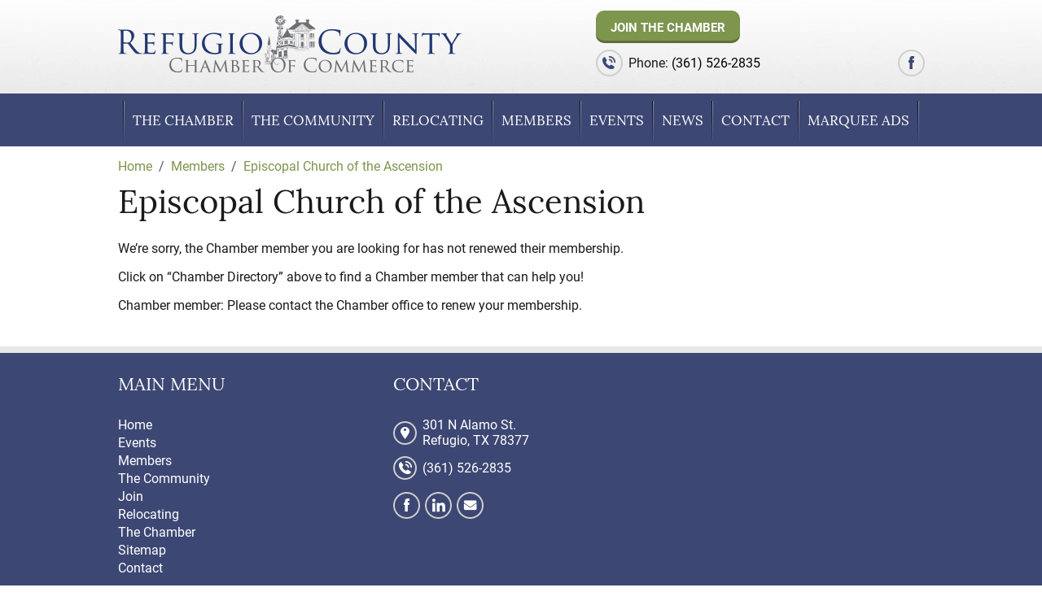

--- FILE ---
content_type: application/javascript; charset=UTF-8
request_url: https://refugiocountytx.org/cdn-cgi/challenge-platform/h/g/scripts/jsd/5eaf848a0845/main.js?
body_size: 4652
content:
window._cf_chl_opt={xkKZ4:'g'};~function(K1,D,Z,k,E,n,v,y){K1=W,function(f,L,Kb,K0,M,g){for(Kb={f:471,L:435,M:502,g:453,O:503,c:517,I:440,H:485,m:444},K0=W,M=f();!![];)try{if(g=-parseInt(K0(Kb.f))/1*(-parseInt(K0(Kb.L))/2)+parseInt(K0(Kb.M))/3+parseInt(K0(Kb.g))/4+-parseInt(K0(Kb.O))/5+parseInt(K0(Kb.c))/6*(parseInt(K0(Kb.I))/7)+parseInt(K0(Kb.H))/8+-parseInt(K0(Kb.m))/9,g===L)break;else M.push(M.shift())}catch(O){M.push(M.shift())}}(K,610452),D=this||self,Z=D[K1(469)],k={},k[K1(430)]='o',k[K1(470)]='s',k[K1(416)]='u',k[K1(408)]='z',k[K1(482)]='n',k[K1(465)]='I',k[K1(479)]='b',E=k,D[K1(436)]=function(L,M,g,O,KX,Km,Ku,Kw,H,X,x,N,F,Y){if(KX={f:437,L:481,M:425,g:437,O:481,c:449,I:451,H:484,m:449,X:484,x:519,N:442,F:458,Y:429,G:505},Km={f:452,L:458,M:491},Ku={f:409,L:414,M:406,g:423},Kw=K1,null===M||void 0===M)return O;for(H=h(M),L[Kw(KX.f)][Kw(KX.L)]&&(H=H[Kw(KX.M)](L[Kw(KX.g)][Kw(KX.O)](M))),H=L[Kw(KX.c)][Kw(KX.I)]&&L[Kw(KX.H)]?L[Kw(KX.m)][Kw(KX.I)](new L[(Kw(KX.X))](H)):function(G,KM,R){for(KM=Kw,G[KM(Km.f)](),R=0;R<G[KM(Km.L)];G[R]===G[R+1]?G[KM(Km.M)](R+1,1):R+=1);return G}(H),X='nAsAaAb'.split('A'),X=X[Kw(KX.x)][Kw(KX.N)](X),x=0;x<H[Kw(KX.F)];N=H[x],F=b(L,M,N),X(F)?(Y=F==='s'&&!L[Kw(KX.Y)](M[N]),Kw(KX.G)===g+N?I(g+N,F):Y||I(g+N,M[N])):I(g+N,F),x++);return O;function I(G,R,KL){KL=W,Object[KL(Ku.f)][KL(Ku.L)][KL(Ku.M)](O,R)||(O[R]=[]),O[R][KL(Ku.g)](G)}},n=K1(504)[K1(433)](';'),v=n[K1(519)][K1(442)](n),D[K1(488)]=function(L,M,KN,Ks,g,O,I,H){for(KN={f:514,L:458,M:413,g:423,O:513},Ks=K1,g=Object[Ks(KN.f)](M),O=0;O<g[Ks(KN.L)];O++)if(I=g[O],I==='f'&&(I='N'),L[I]){for(H=0;H<M[g[O]][Ks(KN.L)];-1===L[I][Ks(KN.M)](M[g[O]][H])&&(v(M[g[O]][H])||L[I][Ks(KN.g)]('o.'+M[g[O]][H])),H++);}else L[I]=M[g[O]][Ks(KN.O)](function(m){return'o.'+m})},y=function(Kq,Ki,KB,KR,Ka,KY,KZ,L,M,g){return Kq={f:422,L:473},Ki={f:459,L:459,M:423,g:459,O:459,c:459,I:457,H:459,m:450,X:423,x:459},KB={f:458},KR={f:518},Ka={f:458,L:450,M:409,g:414,O:406,c:409,I:406,H:409,m:518,X:423,x:518,N:423,F:423,Y:518,G:423,a:459,R:409,B:406,i:423,j:518,z:423,d:518,Q:423,o:459,A:423,KR:423,KB:423,Ki:457},KY={f:467,L:450},KZ=K1,L=String[KZ(Kq.f)],M={'h':function(O){return O==null?'':M.g(O,6,function(c,KJ){return KJ=W,KJ(KY.f)[KJ(KY.L)](c)})},'g':function(O,I,H,KU,X,x,N,F,Y,G,R,B,i,j,z,Q,o,A){if(KU=KZ,null==O)return'';for(x={},N={},F='',Y=2,G=3,R=2,B=[],i=0,j=0,z=0;z<O[KU(Ka.f)];z+=1)if(Q=O[KU(Ka.L)](z),Object[KU(Ka.M)][KU(Ka.g)][KU(Ka.O)](x,Q)||(x[Q]=G++,N[Q]=!0),o=F+Q,Object[KU(Ka.c)][KU(Ka.g)][KU(Ka.I)](x,o))F=o;else{if(Object[KU(Ka.H)][KU(Ka.g)][KU(Ka.I)](N,F)){if(256>F[KU(Ka.m)](0)){for(X=0;X<R;i<<=1,j==I-1?(j=0,B[KU(Ka.X)](H(i)),i=0):j++,X++);for(A=F[KU(Ka.x)](0),X=0;8>X;i=A&1.94|i<<1.63,j==I-1?(j=0,B[KU(Ka.N)](H(i)),i=0):j++,A>>=1,X++);}else{for(A=1,X=0;X<R;i=A|i<<1.11,j==I-1?(j=0,B[KU(Ka.F)](H(i)),i=0):j++,A=0,X++);for(A=F[KU(Ka.Y)](0),X=0;16>X;i=i<<1.03|1&A,I-1==j?(j=0,B[KU(Ka.G)](H(i)),i=0):j++,A>>=1,X++);}Y--,0==Y&&(Y=Math[KU(Ka.a)](2,R),R++),delete N[F]}else for(A=x[F],X=0;X<R;i=A&1|i<<1,I-1==j?(j=0,B[KU(Ka.G)](H(i)),i=0):j++,A>>=1,X++);F=(Y--,0==Y&&(Y=Math[KU(Ka.a)](2,R),R++),x[o]=G++,String(Q))}if(''!==F){if(Object[KU(Ka.R)][KU(Ka.g)][KU(Ka.B)](N,F)){if(256>F[KU(Ka.x)](0)){for(X=0;X<R;i<<=1,j==I-1?(j=0,B[KU(Ka.i)](H(i)),i=0):j++,X++);for(A=F[KU(Ka.j)](0),X=0;8>X;i=1.51&A|i<<1,I-1==j?(j=0,B[KU(Ka.z)](H(i)),i=0):j++,A>>=1,X++);}else{for(A=1,X=0;X<R;i=i<<1.25|A,I-1==j?(j=0,B[KU(Ka.F)](H(i)),i=0):j++,A=0,X++);for(A=F[KU(Ka.d)](0),X=0;16>X;i=i<<1|1&A,I-1==j?(j=0,B[KU(Ka.Q)](H(i)),i=0):j++,A>>=1,X++);}Y--,0==Y&&(Y=Math[KU(Ka.o)](2,R),R++),delete N[F]}else for(A=x[F],X=0;X<R;i=i<<1|1.17&A,j==I-1?(j=0,B[KU(Ka.A)](H(i)),i=0):j++,A>>=1,X++);Y--,0==Y&&R++}for(A=2,X=0;X<R;i=1.31&A|i<<1,j==I-1?(j=0,B[KU(Ka.KR)](H(i)),i=0):j++,A>>=1,X++);for(;;)if(i<<=1,j==I-1){B[KU(Ka.KB)](H(i));break}else j++;return B[KU(Ka.Ki)]('')},'j':function(O,KV){return KV=KZ,O==null?'':''==O?null:M.i(O[KV(KB.f)],32768,function(c,KC){return KC=KV,O[KC(KR.f)](c)})},'i':function(O,I,H,Kl,X,x,N,F,Y,G,R,B,i,j,z,Q,A,o){for(Kl=KZ,X=[],x=4,N=4,F=3,Y=[],B=H(0),i=I,j=1,G=0;3>G;X[G]=G,G+=1);for(z=0,Q=Math[Kl(Ki.f)](2,2),R=1;Q!=R;o=B&i,i>>=1,i==0&&(i=I,B=H(j++)),z|=R*(0<o?1:0),R<<=1);switch(z){case 0:for(z=0,Q=Math[Kl(Ki.f)](2,8),R=1;R!=Q;o=i&B,i>>=1,i==0&&(i=I,B=H(j++)),z|=R*(0<o?1:0),R<<=1);A=L(z);break;case 1:for(z=0,Q=Math[Kl(Ki.L)](2,16),R=1;R!=Q;o=B&i,i>>=1,0==i&&(i=I,B=H(j++)),z|=(0<o?1:0)*R,R<<=1);A=L(z);break;case 2:return''}for(G=X[3]=A,Y[Kl(Ki.M)](A);;){if(j>O)return'';for(z=0,Q=Math[Kl(Ki.g)](2,F),R=1;Q!=R;o=B&i,i>>=1,i==0&&(i=I,B=H(j++)),z|=(0<o?1:0)*R,R<<=1);switch(A=z){case 0:for(z=0,Q=Math[Kl(Ki.O)](2,8),R=1;R!=Q;o=B&i,i>>=1,i==0&&(i=I,B=H(j++)),z|=R*(0<o?1:0),R<<=1);X[N++]=L(z),A=N-1,x--;break;case 1:for(z=0,Q=Math[Kl(Ki.c)](2,16),R=1;R!=Q;o=B&i,i>>=1,i==0&&(i=I,B=H(j++)),z|=R*(0<o?1:0),R<<=1);X[N++]=L(z),A=N-1,x--;break;case 2:return Y[Kl(Ki.I)]('')}if(0==x&&(x=Math[Kl(Ki.H)](2,F),F++),X[A])A=X[A];else if(N===A)A=G+G[Kl(Ki.m)](0);else return null;Y[Kl(Ki.X)](A),X[N++]=G+A[Kl(Ki.m)](0),x--,G=A,x==0&&(x=Math[Kl(Ki.x)](2,F),F++)}}},g={},g[KZ(Kq.L)]=M.h,g}(),P();function b(L,M,g,KI,KW,O){KW=(KI={f:495,L:449,M:448,g:449,O:404},K1);try{return M[g][KW(KI.f)](function(){}),'p'}catch(I){}try{if(null==M[g])return void 0===M[g]?'u':'x'}catch(H){return'i'}return L[KW(KI.L)][KW(KI.M)](M[g])?'a':M[g]===L[KW(KI.g)]?'E':M[g]===!0?'T':!1===M[g]?'F':(O=typeof M[g],KW(KI.O)==O?S(L,M[g])?'N':'f':E[O]||'?')}function e(KF,KD,M,g,O,c,I){KD=(KF={f:427,L:434,M:420,g:443,O:464,c:512,I:411,H:478,m:492,X:431,x:461,N:512,F:446},K1);try{return M=Z[KD(KF.f)](KD(KF.L)),M[KD(KF.M)]=KD(KF.g),M[KD(KF.O)]='-1',Z[KD(KF.c)][KD(KF.I)](M),g=M[KD(KF.H)],O={},O=cJDYB1(g,g,'',O),O=cJDYB1(g,g[KD(KF.m)]||g[KD(KF.X)],'n.',O),O=cJDYB1(g,M[KD(KF.x)],'d.',O),Z[KD(KF.N)][KD(KF.F)](M),c={},c.r=O,c.e=null,c}catch(H){return I={},I.r={},I.e=H,I}}function J(f,Kh,K2){return Kh={f:496},K2=K1,Math[K2(Kh.f)]()<f}function P(KQ,Kr,Kz,Kk,f,L,M,g,O){if(KQ={f:424,L:466,M:476,g:474,O:402,c:402,I:415,H:447},Kr={f:476,L:474,M:447},Kz={f:511},Kk=K1,f=D[Kk(KQ.f)],!f)return;if(!V())return;(L=![],M=f[Kk(KQ.L)]===!![],g=function(KE,c){if(KE=Kk,!L){if(L=!![],!V())return;c=e(),C(c.r,function(I){T(f,I)}),c.e&&l(KE(Kz.f),c.e)}},Z[Kk(KQ.M)]!==Kk(KQ.g))?g():D[Kk(KQ.O)]?Z[Kk(KQ.c)](Kk(KQ.I),g):(O=Z[Kk(KQ.H)]||function(){},Z[Kk(KQ.H)]=function(Kt){Kt=Kk,O(),Z[Kt(Kr.f)]!==Kt(Kr.L)&&(Z[Kt(Kr.M)]=O,g())})}function h(f,KH,Kf,L){for(KH={f:425,L:514,M:455},Kf=K1,L=[];null!==f;L=L[Kf(KH.f)](Object[Kf(KH.L)](f)),f=Object[Kf(KH.M)](f));return L}function K(KA){return KA='call,parent,symbol,prototype,hhzn3,appendChild,chctx,indexOf,hasOwnProperty,DOMContentLoaded,undefined,xkKZ4,href,cloudflare-invisible,style,msg,fromCharCode,push,__CF$cv$params,concat,gRjkt7,createElement,ontimeout,isNaN,object,navigator,success,split,iframe,2UeIGwb,cJDYB1,Object,event,gKwbC5,58919LxLuxH,sid,bind,display: none,27992556ZTGkhZ,log,removeChild,onreadystatechange,isArray,Array,charAt,from,sort,3607828PuhxrL,XMLHttpRequest,getPrototypeOf,stringify,join,length,pow,xhr-error,contentDocument,/invisible/jsd,/b/ov1/0.10422131401941682:1765283212:vN1vRwFu3U0voDr6u0iJ3KG0z5WtIt3vMcBLHYIJQlE/,tabIndex,bigint,api,rPD1KB48vCew7Z3FO+Moujld2NTtkHEqpXfJ6Wx9siRnL$VGhgaQyAbm0-5YUIcSz,/jsd/oneshot/5eaf848a0845/0.10422131401941682:1765283212:vN1vRwFu3U0voDr6u0iJ3KG0z5WtIt3vMcBLHYIJQlE/,document,string,134989PAGQia,/cdn-cgi/challenge-platform/h/,YeieFXfQG,loading,source,readyState,status,contentWindow,boolean,detail,getOwnPropertyNames,number,jsd,Set,8563288cFNrNI,chlApiRumWidgetAgeMs,location,Qgcf5,onerror,chlApiClientVersion,splice,clientInformation,error,floor,catch,random,errorInfoObject,POST,chlApiSitekey,chlApiUrl,timeout,1894527UClaXH,1108805tnUcdp,_cf_chl_opt;XQlKq9;mpuA2;BYBs3;bqzg9;gtpfA4;SZQFk7;rTYyd6;gTvhm6;ubgT9;JrBNE9;NgAVk0;YBjhw4;WvQh6;cJDYB1;Qgcf5;eHVD2;VJwN2,d.cookie,http-code:,vKoX8,send,toString,_cf_chl_opt,error on cf_chl_props,body,map,keys,Function,now,858BJXjKC,charCodeAt,includes,onload,open,addEventListener,[native code],function,postMessage'.split(','),K=function(){return KA},K()}function l(g,O,Kg,K9,c,I,H,m,X,x,N,F){if(Kg={f:421,L:493,M:424,g:472,O:510,c:417,I:463,H:462,m:454,X:401,x:498,N:501,F:428,Y:499,G:510,a:507,R:500,B:510,i:439,j:486,z:410,d:490,Q:510,o:426,A:497,KO:412,Kc:475,KI:483,KH:508,Ku:473},K9=K1,!J(.01))return![];I=(c={},c[K9(Kg.f)]=g,c[K9(Kg.L)]=O,c);try{H=D[K9(Kg.M)],m=K9(Kg.g)+D[K9(Kg.O)][K9(Kg.c)]+K9(Kg.I)+H.r+K9(Kg.H),X=new D[(K9(Kg.m))](),X[K9(Kg.X)](K9(Kg.x),m),X[K9(Kg.N)]=2500,X[K9(Kg.F)]=function(){},x={},x[K9(Kg.Y)]=D[K9(Kg.G)][K9(Kg.a)],x[K9(Kg.R)]=D[K9(Kg.B)][K9(Kg.i)],x[K9(Kg.j)]=D[K9(Kg.O)][K9(Kg.z)],x[K9(Kg.d)]=D[K9(Kg.Q)][K9(Kg.o)],N=x,F={},F[K9(Kg.A)]=I,F[K9(Kg.KO)]=N,F[K9(Kg.Kc)]=K9(Kg.KI),X[K9(Kg.KH)](y[K9(Kg.Ku)](F))}catch(Y){}}function T(M,g,Ko,KS,O,c,I){if(Ko={f:419,L:466,M:432,g:475,O:441,c:438,I:407,H:405,m:441,X:493,x:480},KS=K1,O=KS(Ko.f),!M[KS(Ko.L)])return;g===KS(Ko.M)?(c={},c[KS(Ko.g)]=O,c[KS(Ko.O)]=M.r,c[KS(Ko.c)]=KS(Ko.M),D[KS(Ko.I)][KS(Ko.H)](c,'*')):(I={},I[KS(Ko.g)]=O,I[KS(Ko.m)]=M.r,I[KS(Ko.c)]=KS(Ko.X),I[KS(Ko.x)]=g,D[KS(Ko.I)][KS(Ko.H)](I,'*'))}function C(f,L,KP,Kp,Ky,Ke,K5,M,g,O){KP={f:424,L:445,M:510,g:454,O:401,c:498,I:472,H:417,m:468,X:466,x:501,N:428,F:400,Y:489,G:487,a:418,R:487,B:508,i:473,j:456},Kp={f:460},Ky={f:477,L:432,M:506},Ke={f:501},K5=K1,M=D[K5(KP.f)],console[K5(KP.L)](D[K5(KP.M)]),g=new D[(K5(KP.g))](),g[K5(KP.O)](K5(KP.c),K5(KP.I)+D[K5(KP.M)][K5(KP.H)]+K5(KP.m)+M.r),M[K5(KP.X)]&&(g[K5(KP.x)]=5e3,g[K5(KP.N)]=function(K6){K6=K5,L(K6(Ke.f))}),g[K5(KP.F)]=function(K7){K7=K5,g[K7(Ky.f)]>=200&&g[K7(Ky.f)]<300?L(K7(Ky.L)):L(K7(Ky.M)+g[K7(Ky.f)])},g[K5(KP.Y)]=function(K8){K8=K5,L(K8(Kp.f))},O={'t':U(),'lhr':Z[K5(KP.G)]&&Z[K5(KP.G)][K5(KP.a)]?Z[K5(KP.R)][K5(KP.a)]:'','api':M[K5(KP.X)]?!![]:![],'payload':f},g[K5(KP.B)](y[K5(KP.i)](JSON[K5(KP.j)](O)))}function W(f,L,w){return w=K(),W=function(M,s,D){return M=M-400,D=w[M],D},W(f,L)}function U(Kn,K3,f){return Kn={f:424,L:494},K3=K1,f=D[K3(Kn.f)],Math[K3(Kn.L)](+atob(f.t))}function S(f,L,KO,KK){return KO={f:515,L:515,M:409,g:509,O:406,c:413,I:403},KK=K1,L instanceof f[KK(KO.f)]&&0<f[KK(KO.L)][KK(KO.M)][KK(KO.g)][KK(KO.O)](L)[KK(KO.c)](KK(KO.I))}function V(Kv,K4,f,L,M){return Kv={f:494,L:516},K4=K1,f=3600,L=U(),M=Math[K4(Kv.f)](Date[K4(Kv.L)]()/1e3),M-L>f?![]:!![]}}()

--- FILE ---
content_type: text/javascript; charset=utf-8
request_url: https://refugiocountytx.org/js/all.js?id=9206f920f17898cfc8b3
body_size: 193745
content:
function htmlEncode(t){const e=document.createElement("div");return e.textContent=t,e.innerHTML}function htmlDecode(t){const e=document.createElement("div");return e.innerHTML=t,e.textContent}function addQueryString(t,e){var n=[];if(!e)return t;for(var r in e)n.push(r+"="+encodeURIComponent(e[r]));return t+(-1!=t.indexOf("?")?"&":"?")+n.join("&")}function guid(){function t(){return Math.floor(65536*(1+Math.random())).toString(16).substring(1)}return t()+t()+"-"+t()+"-"+t()+"-"+t()+"-"+t()+t()+t()}function generateRandomString(t=8){for(var e="abcdefghijklmnopqrstuvwxyzABCDEFGHIJKLMNOPQRSTUVWXYZ0123456789",n="",r=0,i=e.length;r<t;++r)n+=e.charAt(Math.floor(Math.random()*i));return n}!function(t,e){"object"==typeof exports&&"undefined"!=typeof module?module.exports=e():"function"==typeof define&&define.amd?define(e):(t="undefined"!=typeof globalThis?globalThis:t||self).bootstrap=e()}(this,function(){"use strict";const t=new Map,e={set(e,n,r){t.has(e)||t.set(e,new Map);const i=t.get(e);i.has(n)||0===i.size?i.set(n,r):console.error(`Bootstrap doesn't allow more than one instance per element. Bound instance: ${Array.from(i.keys())[0]}.`)},get:(e,n)=>t.has(e)&&t.get(e).get(n)||null,remove(e,n){if(!t.has(e))return;const r=t.get(e);r.delete(n),0===r.size&&t.delete(e)}},n=t=>(t&&window.CSS&&window.CSS.escape&&(t=t.replace(/#([^\s"#']+)/g,(t,e)=>`#${CSS.escape(e)}`)),t),r=t=>null==t?`${t}`:Object.prototype.toString.call(t).match(/\s([a-z]+)/i)[1].toLowerCase(),i=t=>{do{t+=Math.floor(1e6*Math.random())}while(document.getElementById(t));return t},o=t=>{t.dispatchEvent(new Event("transitionend"))},u=t=>!(!t||"object"!=typeof t)&&(void 0!==t.jquery&&(t=t[0]),void 0!==t.nodeType),a=t=>u(t)?t.jquery?t[0]:t:"string"==typeof t&&t.length>0?document.querySelector(n(t)):null,s=t=>{if(!u(t)||0===t.getClientRects().length)return!1;const e="visible"===getComputedStyle(t).getPropertyValue("visibility"),n=t.closest("details:not([open])");if(!n)return e;if(n!==t){const e=t.closest("summary");if(e&&e.parentNode!==n)return!1;if(null===e)return!1}return e},c=t=>!t||t.nodeType!==Node.ELEMENT_NODE||(!!t.classList.contains("disabled")||(void 0!==t.disabled?t.disabled:t.hasAttribute("disabled")&&"false"!==t.getAttribute("disabled"))),l=t=>{if(!document.documentElement.attachShadow)return null;if("function"==typeof t.getRootNode){const e=t.getRootNode();return e instanceof ShadowRoot?e:null}return t instanceof ShadowRoot?t:t.parentNode?l(t.parentNode):null},f=()=>{},d=t=>{t.offsetHeight},h=()=>window.jQuery&&!document.body.hasAttribute("data-bs-no-jquery")?window.jQuery:null,p=[],v=()=>"rtl"===document.documentElement.dir,m=t=>{(t=>{"loading"===document.readyState?(p.length||document.addEventListener("DOMContentLoaded",()=>{for(const t of p)t()}),p.push(t)):t()})(()=>{const e=h();if(e){const n=t.NAME,r=e.fn[n];e.fn[n]=t.jQueryInterface,e.fn[n].Constructor=t,e.fn[n].noConflict=(()=>(e.fn[n]=r,t.jQueryInterface))}})},g=(t,e=[],n=t)=>"function"==typeof t?t(...e):n,_=(t,e,n=!0)=>{if(!n)return void g(t);const r=(t=>{if(!t)return 0;let{transitionDuration:e,transitionDelay:n}=window.getComputedStyle(t);const r=Number.parseFloat(e),i=Number.parseFloat(n);return r||i?(e=e.split(",")[0],n=n.split(",")[0],1e3*(Number.parseFloat(e)+Number.parseFloat(n))):0})(e)+5;let i=!1;const u=({target:n})=>{n===e&&(i=!0,e.removeEventListener("transitionend",u),g(t))};e.addEventListener("transitionend",u),setTimeout(()=>{i||o(e)},r)},y=(t,e,n,r)=>{const i=t.length;let o=t.indexOf(e);return-1===o?!n&&r?t[i-1]:t[0]:(o+=n?1:-1,r&&(o=(o+i)%i),t[Math.max(0,Math.min(o,i-1))])},b=/[^.]*(?=\..*)\.|.*/,A=/\..*/,E=/::\d+$/,w={};let C=1;const x={mouseenter:"mouseover",mouseleave:"mouseout"},F=new Set(["click","dblclick","mouseup","mousedown","contextmenu","mousewheel","DOMMouseScroll","mouseover","mouseout","mousemove","selectstart","selectend","keydown","keypress","keyup","orientationchange","touchstart","touchmove","touchend","touchcancel","pointerdown","pointermove","pointerup","pointerleave","pointercancel","gesturestart","gesturechange","gestureend","focus","blur","change","reset","select","submit","focusin","focusout","load","unload","beforeunload","resize","move","DOMContentLoaded","readystatechange","error","abort","scroll"]);function D(t,e){return e&&`${e}::${C++}`||t.uidEvent||C++}function S(t){const e=D(t);return t.uidEvent=e,w[e]=w[e]||{},w[e]}function k(t,e,n=null){return Object.values(t).find(t=>t.callable===e&&t.delegationSelector===n)}function O(t,e,n){const r="string"==typeof e,i=r?n:e||n;let o=B(t);return F.has(o)||(o=t),[r,i,o]}function T(t,e,n,r,i){if("string"!=typeof e||!t)return;let[o,u,a]=O(e,n,r);if(e in x){u=(t=>(function(e){if(!e.relatedTarget||e.relatedTarget!==e.delegateTarget&&!e.delegateTarget.contains(e.relatedTarget))return t.call(this,e)}))(u)}const s=S(t),c=s[a]||(s[a]={}),l=k(c,u,o?n:null);if(l)return void(l.oneOff=l.oneOff&&i);const f=D(u,e.replace(b,"")),d=o?function(t,e,n){return function r(i){const o=t.querySelectorAll(e);for(let{target:u}=i;u&&u!==this;u=u.parentNode)for(const a of o)if(a===u)return N(i,{delegateTarget:u}),r.oneOff&&j.off(t,i.type,e,n),n.apply(u,[i])}}(t,n,u):function(t,e){return function n(r){return N(r,{delegateTarget:t}),n.oneOff&&j.off(t,r.type,e),e.apply(t,[r])}}(t,u);d.delegationSelector=o?n:null,d.callable=u,d.oneOff=i,d.uidEvent=f,c[f]=d,t.addEventListener(a,d,o)}function M(t,e,n,r,i){const o=k(e[n],r,i);o&&(t.removeEventListener(n,o,Boolean(i)),delete e[n][o.uidEvent])}function P(t,e,n,r){const i=e[n]||{};for(const[o,u]of Object.entries(i))o.includes(r)&&M(t,e,n,u.callable,u.delegationSelector)}function B(t){return t=t.replace(A,""),x[t]||t}const j={on(t,e,n,r){T(t,e,n,r,!1)},one(t,e,n,r){T(t,e,n,r,!0)},off(t,e,n,r){if("string"!=typeof e||!t)return;const[i,o,u]=O(e,n,r),a=u!==e,s=S(t),c=s[u]||{},l=e.startsWith(".");if(void 0===o){if(l)for(const n of Object.keys(s))P(t,s,n,e.slice(1));for(const[n,r]of Object.entries(c)){const i=n.replace(E,"");a&&!e.includes(i)||M(t,s,u,r.callable,r.delegationSelector)}}else{if(!Object.keys(c).length)return;M(t,s,u,o,i?n:null)}},trigger(t,e,n){if("string"!=typeof e||!t)return null;const r=h();let i=null,o=!0,u=!0,a=!1;e!==B(e)&&r&&(i=r.Event(e,n),r(t).trigger(i),o=!i.isPropagationStopped(),u=!i.isImmediatePropagationStopped(),a=i.isDefaultPrevented());const s=N(new Event(e,{bubbles:o,cancelable:!0}),n);return a&&s.preventDefault(),u&&t.dispatchEvent(s),s.defaultPrevented&&i&&i.preventDefault(),s}};function N(t,e={}){for(const[n,r]of Object.entries(e))try{t[n]=r}catch(e){Object.defineProperty(t,n,{configurable:!0,get:()=>r})}return t}function L(t){if("true"===t)return!0;if("false"===t)return!1;if(t===Number(t).toString())return Number(t);if(""===t||"null"===t)return null;if("string"!=typeof t)return t;try{return JSON.parse(decodeURIComponent(t))}catch(e){return t}}function I(t){return t.replace(/[A-Z]/g,t=>`-${t.toLowerCase()}`)}const $={setDataAttribute(t,e,n){t.setAttribute(`data-bs-${I(e)}`,n)},removeDataAttribute(t,e){t.removeAttribute(`data-bs-${I(e)}`)},getDataAttributes(t){if(!t)return{};const e={},n=Object.keys(t.dataset).filter(t=>t.startsWith("bs")&&!t.startsWith("bsConfig"));for(const r of n){let n=r.replace(/^bs/,"");e[n=n.charAt(0).toLowerCase()+n.slice(1,n.length)]=L(t.dataset[r])}return e},getDataAttribute:(t,e)=>L(t.getAttribute(`data-bs-${I(e)}`))};class R{static get Default(){return{}}static get DefaultType(){return{}}static get NAME(){throw new Error('You have to implement the static method "NAME", for each component!')}_getConfig(t){return t=this._mergeConfigObj(t),t=this._configAfterMerge(t),this._typeCheckConfig(t),t}_configAfterMerge(t){return t}_mergeConfigObj(t,e){const n=u(e)?$.getDataAttribute(e,"config"):{};return{...this.constructor.Default,..."object"==typeof n?n:{},...u(e)?$.getDataAttributes(e):{},..."object"==typeof t?t:{}}}_typeCheckConfig(t,e=this.constructor.DefaultType){for(const[n,i]of Object.entries(e)){const e=t[n],o=u(e)?"element":r(e);if(!new RegExp(i).test(o))throw new TypeError(`${this.constructor.NAME.toUpperCase()}: Option "${n}" provided type "${o}" but expected type "${i}".`)}}}const U="5.3.3";class Y extends R{constructor(t,n){super(),(t=a(t))&&(this._element=t,this._config=this._getConfig(n),e.set(this._element,this.constructor.DATA_KEY,this))}dispose(){e.remove(this._element,this.constructor.DATA_KEY),j.off(this._element,this.constructor.EVENT_KEY);for(const t of Object.getOwnPropertyNames(this))this[t]=null}_queueCallback(t,e,n=!0){_(t,e,n)}_getConfig(t){return t=this._mergeConfigObj(t,this._element),t=this._configAfterMerge(t),this._typeCheckConfig(t),t}static getInstance(t){return e.get(a(t),this.DATA_KEY)}static getOrCreateInstance(t,e={}){return this.getInstance(t)||new this(t,"object"==typeof e?e:null)}static get VERSION(){return U}static get DATA_KEY(){return`bs.${this.NAME}`}static get EVENT_KEY(){return`.${this.DATA_KEY}`}static eventName(t){return`${t}${this.EVENT_KEY}`}}const V=t=>{let e=t.getAttribute("data-bs-target");if(!e||"#"===e){let n=t.getAttribute("href");if(!n||!n.includes("#")&&!n.startsWith("."))return null;n.includes("#")&&!n.startsWith("#")&&(n=`#${n.split("#")[1]}`),e=n&&"#"!==n?n.trim():null}return e?e.split(",").map(t=>n(t)).join(","):null},W={find:(t,e=document.documentElement)=>[].concat(...Element.prototype.querySelectorAll.call(e,t)),findOne:(t,e=document.documentElement)=>Element.prototype.querySelector.call(e,t),children:(t,e)=>[].concat(...t.children).filter(t=>t.matches(e)),parents(t,e){const n=[];let r=t.parentNode.closest(e);for(;r;)n.push(r),r=r.parentNode.closest(e);return n},prev(t,e){let n=t.previousElementSibling;for(;n;){if(n.matches(e))return[n];n=n.previousElementSibling}return[]},next(t,e){let n=t.nextElementSibling;for(;n;){if(n.matches(e))return[n];n=n.nextElementSibling}return[]},focusableChildren(t){const e=["a","button","input","textarea","select","details","[tabindex]",'[contenteditable="true"]'].map(t=>`${t}:not([tabindex^="-"])`).join(",");return this.find(e,t).filter(t=>!c(t)&&s(t))},getSelectorFromElement(t){const e=V(t);return e&&W.findOne(e)?e:null},getElementFromSelector(t){const e=V(t);return e?W.findOne(e):null},getMultipleElementsFromSelector(t){const e=V(t);return e?W.find(e):[]}},z=(t,e="hide")=>{const n=`click.dismiss${t.EVENT_KEY}`,r=t.NAME;j.on(document,n,`[data-bs-dismiss="${r}"]`,function(n){if(["A","AREA"].includes(this.tagName)&&n.preventDefault(),c(this))return;const i=W.getElementFromSelector(this)||this.closest(`.${r}`);t.getOrCreateInstance(i)[e]()})},K="alert",H="close.bs.alert",X="closed.bs.alert",q="fade",G="show";class Z extends Y{static get NAME(){return K}close(){if(j.trigger(this._element,H).defaultPrevented)return;this._element.classList.remove(G);const t=this._element.classList.contains(q);this._queueCallback(()=>this._destroyElement(),this._element,t)}_destroyElement(){this._element.remove(),j.trigger(this._element,X),this.dispose()}static jQueryInterface(t){return this.each(function(){const e=Z.getOrCreateInstance(this);if("string"==typeof t){if(void 0===e[t]||t.startsWith("_")||"constructor"===t)throw new TypeError(`No method named "${t}"`);e[t](this)}})}}z(Z,"close"),m(Z);const J="button",Q="active";class tt extends Y{static get NAME(){return J}toggle(){this._element.setAttribute("aria-pressed",this._element.classList.toggle(Q))}static jQueryInterface(t){return this.each(function(){const e=tt.getOrCreateInstance(this);"toggle"===t&&e[t]()})}}j.on(document,"click.bs.button.data-api",'[data-bs-toggle="button"]',t=>{t.preventDefault();const e=t.target.closest('[data-bs-toggle="button"]');tt.getOrCreateInstance(e).toggle()}),m(tt);const et="swipe",nt=".bs.swipe",rt=`touchstart${nt}`,it=`touchmove${nt}`,ot=`touchend${nt}`,ut=`pointerdown${nt}`,at=`pointerup${nt}`,st="touch",ct="pen",lt="pointer-event",ft=40,dt={endCallback:null,leftCallback:null,rightCallback:null},ht={endCallback:"(function|null)",leftCallback:"(function|null)",rightCallback:"(function|null)"};class pt extends R{constructor(t,e){super(),this._element=t,t&&pt.isSupported()&&(this._config=this._getConfig(e),this._deltaX=0,this._supportPointerEvents=Boolean(window.PointerEvent),this._initEvents())}static get Default(){return dt}static get DefaultType(){return ht}static get NAME(){return et}dispose(){j.off(this._element,nt)}_start(t){this._supportPointerEvents?this._eventIsPointerPenTouch(t)&&(this._deltaX=t.clientX):this._deltaX=t.touches[0].clientX}_end(t){this._eventIsPointerPenTouch(t)&&(this._deltaX=t.clientX-this._deltaX),this._handleSwipe(),g(this._config.endCallback)}_move(t){this._deltaX=t.touches&&t.touches.length>1?0:t.touches[0].clientX-this._deltaX}_handleSwipe(){const t=Math.abs(this._deltaX);if(t<=ft)return;const e=t/this._deltaX;this._deltaX=0,e&&g(e>0?this._config.rightCallback:this._config.leftCallback)}_initEvents(){this._supportPointerEvents?(j.on(this._element,ut,t=>this._start(t)),j.on(this._element,at,t=>this._end(t)),this._element.classList.add(lt)):(j.on(this._element,rt,t=>this._start(t)),j.on(this._element,it,t=>this._move(t)),j.on(this._element,ot,t=>this._end(t)))}_eventIsPointerPenTouch(t){return this._supportPointerEvents&&(t.pointerType===ct||t.pointerType===st)}static isSupported(){return"ontouchstart"in document.documentElement||navigator.maxTouchPoints>0}}const vt="carousel",mt=500,gt="next",_t="prev",yt="left",bt="right",At="slide.bs.carousel",Et="slid.bs.carousel",wt="keydown.bs.carousel",Ct="mouseenter.bs.carousel",xt="mouseleave.bs.carousel",Ft="dragstart.bs.carousel",Dt="carousel",St="active",kt="slide",Ot="carousel-item-end",Tt="carousel-item-start",Mt="carousel-item-next",Pt="carousel-item-prev",Bt=".active",jt=".carousel-item",Nt=Bt+jt,Lt=".carousel-item img",It=".carousel-indicators",$t={ArrowLeft:bt,ArrowRight:yt},Rt={interval:5e3,keyboard:!0,pause:"hover",ride:!1,touch:!0,wrap:!0},Ut={interval:"(number|boolean)",keyboard:"boolean",pause:"(string|boolean)",ride:"(boolean|string)",touch:"boolean",wrap:"boolean"};class Yt extends Y{constructor(t,e){super(t,e),this._interval=null,this._activeElement=null,this._isSliding=!1,this.touchTimeout=null,this._swipeHelper=null,this._indicatorsElement=W.findOne(It,this._element),this._addEventListeners(),this._config.ride===Dt&&this.cycle()}static get Default(){return Rt}static get DefaultType(){return Ut}static get NAME(){return vt}next(){this._slide(gt)}nextWhenVisible(){!document.hidden&&s(this._element)&&this.next()}prev(){this._slide(_t)}pause(){this._isSliding&&o(this._element),this._clearInterval()}cycle(){this._clearInterval(),this._updateInterval(),this._interval=setInterval(()=>this.nextWhenVisible(),this._config.interval)}_maybeEnableCycle(){this._config.ride&&(this._isSliding?j.one(this._element,Et,()=>this.cycle()):this.cycle())}to(t){const e=this._getItems();if(t>e.length-1||t<0)return;if(this._isSliding)return void j.one(this._element,Et,()=>this.to(t));const n=this._getItemIndex(this._getActive());if(n===t)return;const r=t>n?gt:_t;this._slide(r,e[t])}dispose(){this._swipeHelper&&this._swipeHelper.dispose(),super.dispose()}_configAfterMerge(t){return t.defaultInterval=t.interval,t}_addEventListeners(){this._config.keyboard&&j.on(this._element,wt,t=>this._keydown(t)),"hover"===this._config.pause&&(j.on(this._element,Ct,()=>this.pause()),j.on(this._element,xt,()=>this._maybeEnableCycle())),this._config.touch&&pt.isSupported()&&this._addTouchEventListeners()}_addTouchEventListeners(){for(const t of W.find(Lt,this._element))j.on(t,Ft,t=>t.preventDefault());const t={leftCallback:()=>this._slide(this._directionToOrder(yt)),rightCallback:()=>this._slide(this._directionToOrder(bt)),endCallback:()=>{"hover"===this._config.pause&&(this.pause(),this.touchTimeout&&clearTimeout(this.touchTimeout),this.touchTimeout=setTimeout(()=>this._maybeEnableCycle(),mt+this._config.interval))}};this._swipeHelper=new pt(this._element,t)}_keydown(t){if(/input|textarea/i.test(t.target.tagName))return;const e=$t[t.key];e&&(t.preventDefault(),this._slide(this._directionToOrder(e)))}_getItemIndex(t){return this._getItems().indexOf(t)}_setActiveIndicatorElement(t){if(!this._indicatorsElement)return;const e=W.findOne(Bt,this._indicatorsElement);e.classList.remove(St),e.removeAttribute("aria-current");const n=W.findOne(`[data-bs-slide-to="${t}"]`,this._indicatorsElement);n&&(n.classList.add(St),n.setAttribute("aria-current","true"))}_updateInterval(){const t=this._activeElement||this._getActive();if(!t)return;const e=Number.parseInt(t.getAttribute("data-bs-interval"),10);this._config.interval=e||this._config.defaultInterval}_slide(t,e=null){if(this._isSliding)return;const n=this._getActive(),r=t===gt,i=e||y(this._getItems(),n,r,this._config.wrap);if(i===n)return;const o=this._getItemIndex(i),u=e=>j.trigger(this._element,e,{relatedTarget:i,direction:this._orderToDirection(t),from:this._getItemIndex(n),to:o});if(u(At).defaultPrevented)return;if(!n||!i)return;const a=Boolean(this._interval);this.pause(),this._isSliding=!0,this._setActiveIndicatorElement(o),this._activeElement=i;const s=r?Tt:Ot,c=r?Mt:Pt;i.classList.add(c),d(i),n.classList.add(s),i.classList.add(s);this._queueCallback(()=>{i.classList.remove(s,c),i.classList.add(St),n.classList.remove(St,c,s),this._isSliding=!1,u(Et)},n,this._isAnimated()),a&&this.cycle()}_isAnimated(){return this._element.classList.contains(kt)}_getActive(){return W.findOne(Nt,this._element)}_getItems(){return W.find(jt,this._element)}_clearInterval(){this._interval&&(clearInterval(this._interval),this._interval=null)}_directionToOrder(t){return v()?t===yt?_t:gt:t===yt?gt:_t}_orderToDirection(t){return v()?t===_t?yt:bt:t===_t?bt:yt}static jQueryInterface(t){return this.each(function(){const e=Yt.getOrCreateInstance(this,t);if("number"!=typeof t){if("string"==typeof t){if(void 0===e[t]||t.startsWith("_")||"constructor"===t)throw new TypeError(`No method named "${t}"`);e[t]()}}else e.to(t)})}}j.on(document,"click.bs.carousel.data-api","[data-bs-slide], [data-bs-slide-to]",function(t){const e=W.getElementFromSelector(this);if(!e||!e.classList.contains(Dt))return;t.preventDefault();const n=Yt.getOrCreateInstance(e),r=this.getAttribute("data-bs-slide-to");return r?(n.to(r),void n._maybeEnableCycle()):"next"===$.getDataAttribute(this,"slide")?(n.next(),void n._maybeEnableCycle()):(n.prev(),void n._maybeEnableCycle())}),j.on(window,"load.bs.carousel.data-api",()=>{const t=W.find('[data-bs-ride="carousel"]');for(const e of t)Yt.getOrCreateInstance(e)}),m(Yt);const Vt="collapse",Wt="show.bs.collapse",zt="shown.bs.collapse",Kt="hide.bs.collapse",Ht="hidden.bs.collapse",Xt="show",qt="collapse",Gt="collapsing",Zt="collapsed",Jt=`:scope .${qt} .${qt}`,Qt="collapse-horizontal",te="width",ee="height",ne=".collapse.show, .collapse.collapsing",re='[data-bs-toggle="collapse"]',ie={parent:null,toggle:!0},oe={parent:"(null|element)",toggle:"boolean"};class ue extends Y{constructor(t,e){super(t,e),this._isTransitioning=!1,this._triggerArray=[];const n=W.find(re);for(const t of n){const e=W.getSelectorFromElement(t),n=W.find(e).filter(t=>t===this._element);null!==e&&n.length&&this._triggerArray.push(t)}this._initializeChildren(),this._config.parent||this._addAriaAndCollapsedClass(this._triggerArray,this._isShown()),this._config.toggle&&this.toggle()}static get Default(){return ie}static get DefaultType(){return oe}static get NAME(){return Vt}toggle(){this._isShown()?this.hide():this.show()}show(){if(this._isTransitioning||this._isShown())return;let t=[];if(this._config.parent&&(t=this._getFirstLevelChildren(ne).filter(t=>t!==this._element).map(t=>ue.getOrCreateInstance(t,{toggle:!1}))),t.length&&t[0]._isTransitioning)return;if(j.trigger(this._element,Wt).defaultPrevented)return;for(const e of t)e.hide();const e=this._getDimension();this._element.classList.remove(qt),this._element.classList.add(Gt),this._element.style[e]=0,this._addAriaAndCollapsedClass(this._triggerArray,!0),this._isTransitioning=!0;const n=`scroll${e[0].toUpperCase()+e.slice(1)}`;this._queueCallback(()=>{this._isTransitioning=!1,this._element.classList.remove(Gt),this._element.classList.add(qt,Xt),this._element.style[e]="",j.trigger(this._element,zt)},this._element,!0),this._element.style[e]=`${this._element[n]}px`}hide(){if(this._isTransitioning||!this._isShown())return;if(j.trigger(this._element,Kt).defaultPrevented)return;const t=this._getDimension();this._element.style[t]=`${this._element.getBoundingClientRect()[t]}px`,d(this._element),this._element.classList.add(Gt),this._element.classList.remove(qt,Xt);for(const t of this._triggerArray){const e=W.getElementFromSelector(t);e&&!this._isShown(e)&&this._addAriaAndCollapsedClass([t],!1)}this._isTransitioning=!0;this._element.style[t]="",this._queueCallback(()=>{this._isTransitioning=!1,this._element.classList.remove(Gt),this._element.classList.add(qt),j.trigger(this._element,Ht)},this._element,!0)}_isShown(t=this._element){return t.classList.contains(Xt)}_configAfterMerge(t){return t.toggle=Boolean(t.toggle),t.parent=a(t.parent),t}_getDimension(){return this._element.classList.contains(Qt)?te:ee}_initializeChildren(){if(!this._config.parent)return;const t=this._getFirstLevelChildren(re);for(const e of t){const t=W.getElementFromSelector(e);t&&this._addAriaAndCollapsedClass([e],this._isShown(t))}}_getFirstLevelChildren(t){const e=W.find(Jt,this._config.parent);return W.find(t,this._config.parent).filter(t=>!e.includes(t))}_addAriaAndCollapsedClass(t,e){if(t.length)for(const n of t)n.classList.toggle(Zt,!e),n.setAttribute("aria-expanded",e)}static jQueryInterface(t){const e={};return"string"==typeof t&&/show|hide/.test(t)&&(e.toggle=!1),this.each(function(){const n=ue.getOrCreateInstance(this,e);if("string"==typeof t){if(void 0===n[t])throw new TypeError(`No method named "${t}"`);n[t]()}})}}j.on(document,"click.bs.collapse.data-api",re,function(t){("A"===t.target.tagName||t.delegateTarget&&"A"===t.delegateTarget.tagName)&&t.preventDefault();for(const t of W.getMultipleElementsFromSelector(this))ue.getOrCreateInstance(t,{toggle:!1}).toggle()}),m(ue);var ae="top",se="bottom",ce="right",le="left",fe="auto",de=[ae,se,ce,le],he="start",pe="end",ve="clippingParents",me="viewport",ge="popper",_e="reference",ye=de.reduce(function(t,e){return t.concat([e+"-"+he,e+"-"+pe])},[]),be=[].concat(de,[fe]).reduce(function(t,e){return t.concat([e,e+"-"+he,e+"-"+pe])},[]),Ae=["beforeRead","read","afterRead","beforeMain","main","afterMain","beforeWrite","write","afterWrite"];function Ee(t){return t?(t.nodeName||"").toLowerCase():null}function we(t){if(null==t)return window;if("[object Window]"!==t.toString()){var e=t.ownerDocument;return e&&e.defaultView||window}return t}function Ce(t){return t instanceof we(t).Element||t instanceof Element}function xe(t){return t instanceof we(t).HTMLElement||t instanceof HTMLElement}function Fe(t){return"undefined"!=typeof ShadowRoot&&(t instanceof we(t).ShadowRoot||t instanceof ShadowRoot)}const De={name:"applyStyles",enabled:!0,phase:"write",fn:function(t){var e=t.state;Object.keys(e.elements).forEach(function(t){var n=e.styles[t]||{},r=e.attributes[t]||{},i=e.elements[t];xe(i)&&Ee(i)&&(Object.assign(i.style,n),Object.keys(r).forEach(function(t){var e=r[t];!1===e?i.removeAttribute(t):i.setAttribute(t,!0===e?"":e)}))})},effect:function(t){var e=t.state,n={popper:{position:e.options.strategy,left:"0",top:"0",margin:"0"},arrow:{position:"absolute"},reference:{}};return Object.assign(e.elements.popper.style,n.popper),e.styles=n,e.elements.arrow&&Object.assign(e.elements.arrow.style,n.arrow),function(){Object.keys(e.elements).forEach(function(t){var r=e.elements[t],i=e.attributes[t]||{},o=Object.keys(e.styles.hasOwnProperty(t)?e.styles[t]:n[t]).reduce(function(t,e){return t[e]="",t},{});xe(r)&&Ee(r)&&(Object.assign(r.style,o),Object.keys(i).forEach(function(t){r.removeAttribute(t)}))})}},requires:["computeStyles"]};function Se(t){return t.split("-")[0]}var ke=Math.max,Oe=Math.min,Te=Math.round;function Me(){var t=navigator.userAgentData;return null!=t&&t.brands&&Array.isArray(t.brands)?t.brands.map(function(t){return t.brand+"/"+t.version}).join(" "):navigator.userAgent}function Pe(){return!/^((?!chrome|android).)*safari/i.test(Me())}function Be(t,e,n){void 0===e&&(e=!1),void 0===n&&(n=!1);var r=t.getBoundingClientRect(),i=1,o=1;e&&xe(t)&&(i=t.offsetWidth>0&&Te(r.width)/t.offsetWidth||1,o=t.offsetHeight>0&&Te(r.height)/t.offsetHeight||1);var u=(Ce(t)?we(t):window).visualViewport,a=!Pe()&&n,s=(r.left+(a&&u?u.offsetLeft:0))/i,c=(r.top+(a&&u?u.offsetTop:0))/o,l=r.width/i,f=r.height/o;return{width:l,height:f,top:c,right:s+l,bottom:c+f,left:s,x:s,y:c}}function je(t){var e=Be(t),n=t.offsetWidth,r=t.offsetHeight;return Math.abs(e.width-n)<=1&&(n=e.width),Math.abs(e.height-r)<=1&&(r=e.height),{x:t.offsetLeft,y:t.offsetTop,width:n,height:r}}function Ne(t,e){var n=e.getRootNode&&e.getRootNode();if(t.contains(e))return!0;if(n&&Fe(n)){var r=e;do{if(r&&t.isSameNode(r))return!0;r=r.parentNode||r.host}while(r)}return!1}function Le(t){return we(t).getComputedStyle(t)}function Ie(t){return["table","td","th"].indexOf(Ee(t))>=0}function $e(t){return((Ce(t)?t.ownerDocument:t.document)||window.document).documentElement}function Re(t){return"html"===Ee(t)?t:t.assignedSlot||t.parentNode||(Fe(t)?t.host:null)||$e(t)}function Ue(t){return xe(t)&&"fixed"!==Le(t).position?t.offsetParent:null}function Ye(t){for(var e=we(t),n=Ue(t);n&&Ie(n)&&"static"===Le(n).position;)n=Ue(n);return n&&("html"===Ee(n)||"body"===Ee(n)&&"static"===Le(n).position)?e:n||function(t){var e=/firefox/i.test(Me());if(/Trident/i.test(Me())&&xe(t)&&"fixed"===Le(t).position)return null;var n=Re(t);for(Fe(n)&&(n=n.host);xe(n)&&["html","body"].indexOf(Ee(n))<0;){var r=Le(n);if("none"!==r.transform||"none"!==r.perspective||"paint"===r.contain||-1!==["transform","perspective"].indexOf(r.willChange)||e&&"filter"===r.willChange||e&&r.filter&&"none"!==r.filter)return n;n=n.parentNode}return null}(t)||e}function Ve(t){return["top","bottom"].indexOf(t)>=0?"x":"y"}function We(t,e,n){return ke(t,Oe(e,n))}function ze(t){return Object.assign({},{top:0,right:0,bottom:0,left:0},t)}function Ke(t,e){return e.reduce(function(e,n){return e[n]=t,e},{})}var He=function(t,e){return ze("number"!=typeof(t="function"==typeof t?t(Object.assign({},e.rects,{placement:e.placement})):t)?t:Ke(t,de))};const Xe={name:"arrow",enabled:!0,phase:"main",fn:function(t){var e,n=t.state,r=t.name,i=t.options,o=n.elements.arrow,u=n.modifiersData.popperOffsets,a=Se(n.placement),s=Ve(a),c=[le,ce].indexOf(a)>=0?"height":"width";if(o&&u){var l=He(i.padding,n),f=je(o),d="y"===s?ae:le,h="y"===s?se:ce,p=n.rects.reference[c]+n.rects.reference[s]-u[s]-n.rects.popper[c],v=u[s]-n.rects.reference[s],m=Ye(o),g=m?"y"===s?m.clientHeight||0:m.clientWidth||0:0,_=p/2-v/2,y=l[d],b=g-f[c]-l[h],A=g/2-f[c]/2+_,E=We(y,A,b),w=s;n.modifiersData[r]=((e={})[w]=E,e.centerOffset=E-A,e)}},effect:function(t){var e=t.state,n=t.options.element,r=void 0===n?"[data-popper-arrow]":n;null!=r&&("string"!=typeof r||(r=e.elements.popper.querySelector(r)))&&Ne(e.elements.popper,r)&&(e.elements.arrow=r)},requires:["popperOffsets"],requiresIfExists:["preventOverflow"]};function qe(t){return t.split("-")[1]}var Ge={top:"auto",right:"auto",bottom:"auto",left:"auto"};function Ze(t){var e,n=t.popper,r=t.popperRect,i=t.placement,o=t.variation,u=t.offsets,a=t.position,s=t.gpuAcceleration,c=t.adaptive,l=t.roundOffsets,f=t.isFixed,d=u.x,h=void 0===d?0:d,p=u.y,v=void 0===p?0:p,m="function"==typeof l?l({x:h,y:v}):{x:h,y:v};h=m.x,v=m.y;var g=u.hasOwnProperty("x"),_=u.hasOwnProperty("y"),y=le,b=ae,A=window;if(c){var E=Ye(n),w="clientHeight",C="clientWidth";if(E===we(n)&&"static"!==Le(E=$e(n)).position&&"absolute"===a&&(w="scrollHeight",C="scrollWidth"),E=E,i===ae||(i===le||i===ce)&&o===pe)b=se,v-=(f&&E===A&&A.visualViewport?A.visualViewport.height:E[w])-r.height,v*=s?1:-1;if(i===le||(i===ae||i===se)&&o===pe)y=ce,h-=(f&&E===A&&A.visualViewport?A.visualViewport.width:E[C])-r.width,h*=s?1:-1}var x,F=Object.assign({position:a},c&&Ge),D=!0===l?function(t,e){var n=t.x,r=t.y,i=e.devicePixelRatio||1;return{x:Te(n*i)/i||0,y:Te(r*i)/i||0}}({x:h,y:v},we(n)):{x:h,y:v};return h=D.x,v=D.y,s?Object.assign({},F,((x={})[b]=_?"0":"",x[y]=g?"0":"",x.transform=(A.devicePixelRatio||1)<=1?"translate("+h+"px, "+v+"px)":"translate3d("+h+"px, "+v+"px, 0)",x)):Object.assign({},F,((e={})[b]=_?v+"px":"",e[y]=g?h+"px":"",e.transform="",e))}const Je={name:"computeStyles",enabled:!0,phase:"beforeWrite",fn:function(t){var e=t.state,n=t.options,r=n.gpuAcceleration,i=void 0===r||r,o=n.adaptive,u=void 0===o||o,a=n.roundOffsets,s=void 0===a||a,c={placement:Se(e.placement),variation:qe(e.placement),popper:e.elements.popper,popperRect:e.rects.popper,gpuAcceleration:i,isFixed:"fixed"===e.options.strategy};null!=e.modifiersData.popperOffsets&&(e.styles.popper=Object.assign({},e.styles.popper,Ze(Object.assign({},c,{offsets:e.modifiersData.popperOffsets,position:e.options.strategy,adaptive:u,roundOffsets:s})))),null!=e.modifiersData.arrow&&(e.styles.arrow=Object.assign({},e.styles.arrow,Ze(Object.assign({},c,{offsets:e.modifiersData.arrow,position:"absolute",adaptive:!1,roundOffsets:s})))),e.attributes.popper=Object.assign({},e.attributes.popper,{"data-popper-placement":e.placement})},data:{}};var Qe={passive:!0};const tn={name:"eventListeners",enabled:!0,phase:"write",fn:function(){},effect:function(t){var e=t.state,n=t.instance,r=t.options,i=r.scroll,o=void 0===i||i,u=r.resize,a=void 0===u||u,s=we(e.elements.popper),c=[].concat(e.scrollParents.reference,e.scrollParents.popper);return o&&c.forEach(function(t){t.addEventListener("scroll",n.update,Qe)}),a&&s.addEventListener("resize",n.update,Qe),function(){o&&c.forEach(function(t){t.removeEventListener("scroll",n.update,Qe)}),a&&s.removeEventListener("resize",n.update,Qe)}},data:{}};var en={left:"right",right:"left",bottom:"top",top:"bottom"};function nn(t){return t.replace(/left|right|bottom|top/g,function(t){return en[t]})}var rn={start:"end",end:"start"};function on(t){return t.replace(/start|end/g,function(t){return rn[t]})}function un(t){var e=we(t);return{scrollLeft:e.pageXOffset,scrollTop:e.pageYOffset}}function an(t){return Be($e(t)).left+un(t).scrollLeft}function sn(t){var e=Le(t),n=e.overflow,r=e.overflowX,i=e.overflowY;return/auto|scroll|overlay|hidden/.test(n+i+r)}function cn(t,e){var n;void 0===e&&(e=[]);var r=function t(e){return["html","body","#document"].indexOf(Ee(e))>=0?e.ownerDocument.body:xe(e)&&sn(e)?e:t(Re(e))}(t),i=r===(null==(n=t.ownerDocument)?void 0:n.body),o=we(r),u=i?[o].concat(o.visualViewport||[],sn(r)?r:[]):r,a=e.concat(u);return i?a:a.concat(cn(Re(u)))}function ln(t){return Object.assign({},t,{left:t.x,top:t.y,right:t.x+t.width,bottom:t.y+t.height})}function fn(t,e,n){return e===me?ln(function(t,e){var n=we(t),r=$e(t),i=n.visualViewport,o=r.clientWidth,u=r.clientHeight,a=0,s=0;if(i){o=i.width,u=i.height;var c=Pe();(c||!c&&"fixed"===e)&&(a=i.offsetLeft,s=i.offsetTop)}return{width:o,height:u,x:a+an(t),y:s}}(t,n)):Ce(e)?function(t,e){var n=Be(t,!1,"fixed"===e);return n.top=n.top+t.clientTop,n.left=n.left+t.clientLeft,n.bottom=n.top+t.clientHeight,n.right=n.left+t.clientWidth,n.width=t.clientWidth,n.height=t.clientHeight,n.x=n.left,n.y=n.top,n}(e,n):ln(function(t){var e,n=$e(t),r=un(t),i=null==(e=t.ownerDocument)?void 0:e.body,o=ke(n.scrollWidth,n.clientWidth,i?i.scrollWidth:0,i?i.clientWidth:0),u=ke(n.scrollHeight,n.clientHeight,i?i.scrollHeight:0,i?i.clientHeight:0),a=-r.scrollLeft+an(t),s=-r.scrollTop;return"rtl"===Le(i||n).direction&&(a+=ke(n.clientWidth,i?i.clientWidth:0)-o),{width:o,height:u,x:a,y:s}}($e(t)))}function dn(t,e,n,r){var i="clippingParents"===e?function(t){var e=cn(Re(t)),n=["absolute","fixed"].indexOf(Le(t).position)>=0&&xe(t)?Ye(t):t;return Ce(n)?e.filter(function(t){return Ce(t)&&Ne(t,n)&&"body"!==Ee(t)}):[]}(t):[].concat(e),o=[].concat(i,[n]),u=o[0],a=o.reduce(function(e,n){var i=fn(t,n,r);return e.top=ke(i.top,e.top),e.right=Oe(i.right,e.right),e.bottom=Oe(i.bottom,e.bottom),e.left=ke(i.left,e.left),e},fn(t,u,r));return a.width=a.right-a.left,a.height=a.bottom-a.top,a.x=a.left,a.y=a.top,a}function hn(t){var e,n=t.reference,r=t.element,i=t.placement,o=i?Se(i):null,u=i?qe(i):null,a=n.x+n.width/2-r.width/2,s=n.y+n.height/2-r.height/2;switch(o){case ae:e={x:a,y:n.y-r.height};break;case se:e={x:a,y:n.y+n.height};break;case ce:e={x:n.x+n.width,y:s};break;case le:e={x:n.x-r.width,y:s};break;default:e={x:n.x,y:n.y}}var c=o?Ve(o):null;if(null!=c){var l="y"===c?"height":"width";switch(u){case he:e[c]=e[c]-(n[l]/2-r[l]/2);break;case pe:e[c]=e[c]+(n[l]/2-r[l]/2)}}return e}function pn(t,e){void 0===e&&(e={});var n=e,r=n.placement,i=void 0===r?t.placement:r,o=n.strategy,u=void 0===o?t.strategy:o,a=n.boundary,s=void 0===a?ve:a,c=n.rootBoundary,l=void 0===c?me:c,f=n.elementContext,d=void 0===f?ge:f,h=n.altBoundary,p=void 0!==h&&h,v=n.padding,m=void 0===v?0:v,g=ze("number"!=typeof m?m:Ke(m,de)),_=d===ge?_e:ge,y=t.rects.popper,b=t.elements[p?_:d],A=dn(Ce(b)?b:b.contextElement||$e(t.elements.popper),s,l,u),E=Be(t.elements.reference),w=hn({reference:E,element:y,strategy:"absolute",placement:i}),C=ln(Object.assign({},y,w)),x=d===ge?C:E,F={top:A.top-x.top+g.top,bottom:x.bottom-A.bottom+g.bottom,left:A.left-x.left+g.left,right:x.right-A.right+g.right},D=t.modifiersData.offset;if(d===ge&&D){var S=D[i];Object.keys(F).forEach(function(t){var e=[ce,se].indexOf(t)>=0?1:-1,n=[ae,se].indexOf(t)>=0?"y":"x";F[t]+=S[n]*e})}return F}function vn(t,e){void 0===e&&(e={});var n=e,r=n.placement,i=n.boundary,o=n.rootBoundary,u=n.padding,a=n.flipVariations,s=n.allowedAutoPlacements,c=void 0===s?be:s,l=qe(r),f=l?a?ye:ye.filter(function(t){return qe(t)===l}):de,d=f.filter(function(t){return c.indexOf(t)>=0});0===d.length&&(d=f);var h=d.reduce(function(e,n){return e[n]=pn(t,{placement:n,boundary:i,rootBoundary:o,padding:u})[Se(n)],e},{});return Object.keys(h).sort(function(t,e){return h[t]-h[e]})}const mn={name:"flip",enabled:!0,phase:"main",fn:function(t){var e=t.state,n=t.options,r=t.name;if(!e.modifiersData[r]._skip){for(var i=n.mainAxis,o=void 0===i||i,u=n.altAxis,a=void 0===u||u,s=n.fallbackPlacements,c=n.padding,l=n.boundary,f=n.rootBoundary,d=n.altBoundary,h=n.flipVariations,p=void 0===h||h,v=n.allowedAutoPlacements,m=e.options.placement,g=Se(m),_=s||(g!==m&&p?function(t){if(Se(t)===fe)return[];var e=nn(t);return[on(t),e,on(e)]}(m):[nn(m)]),y=[m].concat(_).reduce(function(t,n){return t.concat(Se(n)===fe?vn(e,{placement:n,boundary:l,rootBoundary:f,padding:c,flipVariations:p,allowedAutoPlacements:v}):n)},[]),b=e.rects.reference,A=e.rects.popper,E=new Map,w=!0,C=y[0],x=0;x<y.length;x++){var F=y[x],D=Se(F),S=qe(F)===he,k=[ae,se].indexOf(D)>=0,O=k?"width":"height",T=pn(e,{placement:F,boundary:l,rootBoundary:f,altBoundary:d,padding:c}),M=k?S?ce:le:S?se:ae;b[O]>A[O]&&(M=nn(M));var P=nn(M),B=[];if(o&&B.push(T[D]<=0),a&&B.push(T[M]<=0,T[P]<=0),B.every(function(t){return t})){C=F,w=!1;break}E.set(F,B)}if(w)for(var j=function(t){var e=y.find(function(e){var n=E.get(e);if(n)return n.slice(0,t).every(function(t){return t})});if(e)return C=e,"break"},N=p?3:1;N>0&&"break"!==j(N);N--);e.placement!==C&&(e.modifiersData[r]._skip=!0,e.placement=C,e.reset=!0)}},requiresIfExists:["offset"],data:{_skip:!1}};function gn(t,e,n){return void 0===n&&(n={x:0,y:0}),{top:t.top-e.height-n.y,right:t.right-e.width+n.x,bottom:t.bottom-e.height+n.y,left:t.left-e.width-n.x}}function _n(t){return[ae,ce,se,le].some(function(e){return t[e]>=0})}const yn={name:"hide",enabled:!0,phase:"main",requiresIfExists:["preventOverflow"],fn:function(t){var e=t.state,n=t.name,r=e.rects.reference,i=e.rects.popper,o=e.modifiersData.preventOverflow,u=pn(e,{elementContext:"reference"}),a=pn(e,{altBoundary:!0}),s=gn(u,r),c=gn(a,i,o),l=_n(s),f=_n(c);e.modifiersData[n]={referenceClippingOffsets:s,popperEscapeOffsets:c,isReferenceHidden:l,hasPopperEscaped:f},e.attributes.popper=Object.assign({},e.attributes.popper,{"data-popper-reference-hidden":l,"data-popper-escaped":f})}};const bn={name:"offset",enabled:!0,phase:"main",requires:["popperOffsets"],fn:function(t){var e=t.state,n=t.options,r=t.name,i=n.offset,o=void 0===i?[0,0]:i,u=be.reduce(function(t,n){return t[n]=function(t,e,n){var r=Se(t),i=[le,ae].indexOf(r)>=0?-1:1,o="function"==typeof n?n(Object.assign({},e,{placement:t})):n,u=o[0],a=o[1];return u=u||0,a=(a||0)*i,[le,ce].indexOf(r)>=0?{x:a,y:u}:{x:u,y:a}}(n,e.rects,o),t},{}),a=u[e.placement],s=a.x,c=a.y;null!=e.modifiersData.popperOffsets&&(e.modifiersData.popperOffsets.x+=s,e.modifiersData.popperOffsets.y+=c),e.modifiersData[r]=u}};const An={name:"popperOffsets",enabled:!0,phase:"read",fn:function(t){var e=t.state,n=t.name;e.modifiersData[n]=hn({reference:e.rects.reference,element:e.rects.popper,strategy:"absolute",placement:e.placement})},data:{}};const En={name:"preventOverflow",enabled:!0,phase:"main",fn:function(t){var e=t.state,n=t.options,r=t.name,i=n.mainAxis,o=void 0===i||i,u=n.altAxis,a=void 0!==u&&u,s=n.boundary,c=n.rootBoundary,l=n.altBoundary,f=n.padding,d=n.tether,h=void 0===d||d,p=n.tetherOffset,v=void 0===p?0:p,m=pn(e,{boundary:s,rootBoundary:c,padding:f,altBoundary:l}),g=Se(e.placement),_=qe(e.placement),y=!_,b=Ve(g),A="x"===b?"y":"x",E=e.modifiersData.popperOffsets,w=e.rects.reference,C=e.rects.popper,x="function"==typeof v?v(Object.assign({},e.rects,{placement:e.placement})):v,F="number"==typeof x?{mainAxis:x,altAxis:x}:Object.assign({mainAxis:0,altAxis:0},x),D=e.modifiersData.offset?e.modifiersData.offset[e.placement]:null,S={x:0,y:0};if(E){if(o){var k,O="y"===b?ae:le,T="y"===b?se:ce,M="y"===b?"height":"width",P=E[b],B=P+m[O],j=P-m[T],N=h?-C[M]/2:0,L=_===he?w[M]:C[M],I=_===he?-C[M]:-w[M],$=e.elements.arrow,R=h&&$?je($):{width:0,height:0},U=e.modifiersData["arrow#persistent"]?e.modifiersData["arrow#persistent"].padding:{top:0,right:0,bottom:0,left:0},Y=U[O],V=U[T],W=We(0,w[M],R[M]),z=y?w[M]/2-N-W-Y-F.mainAxis:L-W-Y-F.mainAxis,K=y?-w[M]/2+N+W+V+F.mainAxis:I+W+V+F.mainAxis,H=e.elements.arrow&&Ye(e.elements.arrow),X=H?"y"===b?H.clientTop||0:H.clientLeft||0:0,q=null!=(k=null==D?void 0:D[b])?k:0,G=P+K-q,Z=We(h?Oe(B,P+z-q-X):B,P,h?ke(j,G):j);E[b]=Z,S[b]=Z-P}if(a){var J,Q="x"===b?ae:le,tt="x"===b?se:ce,et=E[A],nt="y"===A?"height":"width",rt=et+m[Q],it=et-m[tt],ot=-1!==[ae,le].indexOf(g),ut=null!=(J=null==D?void 0:D[A])?J:0,at=ot?rt:et-w[nt]-C[nt]-ut+F.altAxis,st=ot?et+w[nt]+C[nt]-ut-F.altAxis:it,ct=h&&ot?function(t,e,n){var r=We(t,e,n);return r>n?n:r}(at,et,st):We(h?at:rt,et,h?st:it);E[A]=ct,S[A]=ct-et}e.modifiersData[r]=S}},requiresIfExists:["offset"]};function wn(t,e,n){void 0===n&&(n=!1);var r,i,o=xe(e),u=xe(e)&&function(t){var e=t.getBoundingClientRect(),n=Te(e.width)/t.offsetWidth||1,r=Te(e.height)/t.offsetHeight||1;return 1!==n||1!==r}(e),a=$e(e),s=Be(t,u,n),c={scrollLeft:0,scrollTop:0},l={x:0,y:0};return(o||!o&&!n)&&(("body"!==Ee(e)||sn(a))&&(c=(r=e)!==we(r)&&xe(r)?{scrollLeft:(i=r).scrollLeft,scrollTop:i.scrollTop}:un(r)),xe(e)?((l=Be(e,!0)).x+=e.clientLeft,l.y+=e.clientTop):a&&(l.x=an(a))),{x:s.left+c.scrollLeft-l.x,y:s.top+c.scrollTop-l.y,width:s.width,height:s.height}}function Cn(t){var e=new Map,n=new Set,r=[];return t.forEach(function(t){e.set(t.name,t)}),t.forEach(function(t){n.has(t.name)||function t(i){n.add(i.name),[].concat(i.requires||[],i.requiresIfExists||[]).forEach(function(r){if(!n.has(r)){var i=e.get(r);i&&t(i)}}),r.push(i)}(t)}),r}var xn={placement:"bottom",modifiers:[],strategy:"absolute"};function Fn(){for(var t=arguments.length,e=new Array(t),n=0;n<t;n++)e[n]=arguments[n];return!e.some(function(t){return!(t&&"function"==typeof t.getBoundingClientRect)})}function Dn(t){void 0===t&&(t={});var e=t,n=e.defaultModifiers,r=void 0===n?[]:n,i=e.defaultOptions,o=void 0===i?xn:i;return function(t,e,n){void 0===n&&(n=o);var i,u,a={placement:"bottom",orderedModifiers:[],options:Object.assign({},xn,o),modifiersData:{},elements:{reference:t,popper:e},attributes:{},styles:{}},s=[],c=!1,l={state:a,setOptions:function(n){var i="function"==typeof n?n(a.options):n;f(),a.options=Object.assign({},o,a.options,i),a.scrollParents={reference:Ce(t)?cn(t):t.contextElement?cn(t.contextElement):[],popper:cn(e)};var u,c,d=function(t){var e=Cn(t);return Ae.reduce(function(t,n){return t.concat(e.filter(function(t){return t.phase===n}))},[])}((u=[].concat(r,a.options.modifiers),c=u.reduce(function(t,e){var n=t[e.name];return t[e.name]=n?Object.assign({},n,e,{options:Object.assign({},n.options,e.options),data:Object.assign({},n.data,e.data)}):e,t},{}),Object.keys(c).map(function(t){return c[t]})));return a.orderedModifiers=d.filter(function(t){return t.enabled}),a.orderedModifiers.forEach(function(t){var e=t.name,n=t.options,r=void 0===n?{}:n,i=t.effect;if("function"==typeof i){var o=i({state:a,name:e,instance:l,options:r});s.push(o||function(){})}}),l.update()},forceUpdate:function(){if(!c){var t=a.elements,e=t.reference,n=t.popper;if(Fn(e,n)){a.rects={reference:wn(e,Ye(n),"fixed"===a.options.strategy),popper:je(n)},a.reset=!1,a.placement=a.options.placement,a.orderedModifiers.forEach(function(t){return a.modifiersData[t.name]=Object.assign({},t.data)});for(var r=0;r<a.orderedModifiers.length;r++)if(!0!==a.reset){var i=a.orderedModifiers[r],o=i.fn,u=i.options,s=void 0===u?{}:u,f=i.name;"function"==typeof o&&(a=o({state:a,options:s,name:f,instance:l})||a)}else a.reset=!1,r=-1}}},update:(i=function(){return new Promise(function(t){l.forceUpdate(),t(a)})},function(){return u||(u=new Promise(function(t){Promise.resolve().then(function(){u=void 0,t(i())})})),u}),destroy:function(){f(),c=!0}};if(!Fn(t,e))return l;function f(){s.forEach(function(t){return t()}),s=[]}return l.setOptions(n).then(function(t){!c&&n.onFirstUpdate&&n.onFirstUpdate(t)}),l}}var Sn=Dn(),kn=Dn({defaultModifiers:[tn,An,Je,De]}),On=Dn({defaultModifiers:[tn,An,Je,De,bn,mn,En,Xe,yn]});const Tn=Object.freeze(Object.defineProperty({__proto__:null,afterMain:"afterMain",afterRead:"afterRead",afterWrite:"afterWrite",applyStyles:De,arrow:Xe,auto:fe,basePlacements:de,beforeMain:"beforeMain",beforeRead:"beforeRead",beforeWrite:"beforeWrite",bottom:se,clippingParents:ve,computeStyles:Je,createPopper:On,createPopperBase:Sn,createPopperLite:kn,detectOverflow:pn,end:pe,eventListeners:tn,flip:mn,hide:yn,left:le,main:"main",modifierPhases:Ae,offset:bn,placements:be,popper:ge,popperGenerator:Dn,popperOffsets:An,preventOverflow:En,read:"read",reference:_e,right:ce,start:he,top:ae,variationPlacements:ye,viewport:me,write:"write"},Symbol.toStringTag,{value:"Module"})),Mn="dropdown",Pn="Escape",Bn="Tab",jn="ArrowUp",Nn="ArrowDown",Ln=2,In="hide.bs.dropdown",$n="hidden.bs.dropdown",Rn="show.bs.dropdown",Un="shown.bs.dropdown",Yn="show",Vn="dropup",Wn="dropend",zn="dropstart",Kn="dropup-center",Hn="dropdown-center",Xn='[data-bs-toggle="dropdown"]:not(.disabled):not(:disabled)',qn=`${Xn}.${Yn}`,Gn=".dropdown-menu",Zn=".navbar",Jn=".navbar-nav",Qn=".dropdown-menu .dropdown-item:not(.disabled):not(:disabled)",tr=v()?"top-end":"top-start",er=v()?"top-start":"top-end",nr=v()?"bottom-end":"bottom-start",rr=v()?"bottom-start":"bottom-end",ir=v()?"left-start":"right-start",or=v()?"right-start":"left-start",ur="top",ar="bottom",sr={autoClose:!0,boundary:"clippingParents",display:"dynamic",offset:[0,2],popperConfig:null,reference:"toggle"},cr={autoClose:"(boolean|string)",boundary:"(string|element)",display:"string",offset:"(array|string|function)",popperConfig:"(null|object|function)",reference:"(string|element|object)"};class lr extends Y{constructor(t,e){super(t,e),this._popper=null,this._parent=this._element.parentNode,this._menu=W.next(this._element,Gn)[0]||W.prev(this._element,Gn)[0]||W.findOne(Gn,this._parent),this._inNavbar=this._detectNavbar()}static get Default(){return sr}static get DefaultType(){return cr}static get NAME(){return Mn}toggle(){return this._isShown()?this.hide():this.show()}show(){if(c(this._element)||this._isShown())return;const t={relatedTarget:this._element};if(!j.trigger(this._element,Rn,t).defaultPrevented){if(this._createPopper(),"ontouchstart"in document.documentElement&&!this._parent.closest(Jn))for(const t of[].concat(...document.body.children))j.on(t,"mouseover",f);this._element.focus(),this._element.setAttribute("aria-expanded",!0),this._menu.classList.add(Yn),this._element.classList.add(Yn),j.trigger(this._element,Un,t)}}hide(){if(c(this._element)||!this._isShown())return;const t={relatedTarget:this._element};this._completeHide(t)}dispose(){this._popper&&this._popper.destroy(),super.dispose()}update(){this._inNavbar=this._detectNavbar(),this._popper&&this._popper.update()}_completeHide(t){if(!j.trigger(this._element,In,t).defaultPrevented){if("ontouchstart"in document.documentElement)for(const t of[].concat(...document.body.children))j.off(t,"mouseover",f);this._popper&&this._popper.destroy(),this._menu.classList.remove(Yn),this._element.classList.remove(Yn),this._element.setAttribute("aria-expanded","false"),$.removeDataAttribute(this._menu,"popper"),j.trigger(this._element,$n,t)}}_getConfig(t){if("object"==typeof(t=super._getConfig(t)).reference&&!u(t.reference)&&"function"!=typeof t.reference.getBoundingClientRect)throw new TypeError(`${Mn.toUpperCase()}: Option "reference" provided type "object" without a required "getBoundingClientRect" method.`);return t}_createPopper(){if(void 0===Tn)throw new TypeError("Bootstrap's dropdowns require Popper (https://popper.js.org)");let t=this._element;"parent"===this._config.reference?t=this._parent:u(this._config.reference)?t=a(this._config.reference):"object"==typeof this._config.reference&&(t=this._config.reference);const e=this._getPopperConfig();this._popper=On(t,this._menu,e)}_isShown(){return this._menu.classList.contains(Yn)}_getPlacement(){const t=this._parent;if(t.classList.contains(Wn))return ir;if(t.classList.contains(zn))return or;if(t.classList.contains(Kn))return ur;if(t.classList.contains(Hn))return ar;const e="end"===getComputedStyle(this._menu).getPropertyValue("--bs-position").trim();return t.classList.contains(Vn)?e?er:tr:e?rr:nr}_detectNavbar(){return null!==this._element.closest(Zn)}_getOffset(){const{offset:t}=this._config;return"string"==typeof t?t.split(",").map(t=>Number.parseInt(t,10)):"function"==typeof t?e=>t(e,this._element):t}_getPopperConfig(){const t={placement:this._getPlacement(),modifiers:[{name:"preventOverflow",options:{boundary:this._config.boundary}},{name:"offset",options:{offset:this._getOffset()}}]};return(this._inNavbar||"static"===this._config.display)&&($.setDataAttribute(this._menu,"popper","static"),t.modifiers=[{name:"applyStyles",enabled:!1}]),{...t,...g(this._config.popperConfig,[t])}}_selectMenuItem({key:t,target:e}){const n=W.find(Qn,this._menu).filter(t=>s(t));n.length&&y(n,e,t===Nn,!n.includes(e)).focus()}static jQueryInterface(t){return this.each(function(){const e=lr.getOrCreateInstance(this,t);if("string"==typeof t){if(void 0===e[t])throw new TypeError(`No method named "${t}"`);e[t]()}})}static clearMenus(t){if(t.button===Ln||"keyup"===t.type&&t.key!==Bn)return;const e=W.find(qn);for(const n of e){const e=lr.getInstance(n);if(!e||!1===e._config.autoClose)continue;const r=t.composedPath(),i=r.includes(e._menu);if(r.includes(e._element)||"inside"===e._config.autoClose&&!i||"outside"===e._config.autoClose&&i)continue;if(e._menu.contains(t.target)&&("keyup"===t.type&&t.key===Bn||/input|select|option|textarea|form/i.test(t.target.tagName)))continue;const o={relatedTarget:e._element};"click"===t.type&&(o.clickEvent=t),e._completeHide(o)}}static dataApiKeydownHandler(t){const e=/input|textarea/i.test(t.target.tagName),n=t.key===Pn,r=[jn,Nn].includes(t.key);if(!r&&!n)return;if(e&&!n)return;t.preventDefault();const i=this.matches(Xn)?this:W.prev(this,Xn)[0]||W.next(this,Xn)[0]||W.findOne(Xn,t.delegateTarget.parentNode),o=lr.getOrCreateInstance(i);if(r)return t.stopPropagation(),o.show(),void o._selectMenuItem(t);o._isShown()&&(t.stopPropagation(),o.hide(),i.focus())}}j.on(document,"keydown.bs.dropdown.data-api",Xn,lr.dataApiKeydownHandler),j.on(document,"keydown.bs.dropdown.data-api",Gn,lr.dataApiKeydownHandler),j.on(document,"click.bs.dropdown.data-api",lr.clearMenus),j.on(document,"keyup.bs.dropdown.data-api",lr.clearMenus),j.on(document,"click.bs.dropdown.data-api",Xn,function(t){t.preventDefault(),lr.getOrCreateInstance(this).toggle()}),m(lr);const fr="backdrop",dr="fade",hr="show",pr=`mousedown.bs.${fr}`,vr={className:"modal-backdrop",clickCallback:null,isAnimated:!1,isVisible:!0,rootElement:"body"},mr={className:"string",clickCallback:"(function|null)",isAnimated:"boolean",isVisible:"boolean",rootElement:"(element|string)"};class gr extends R{constructor(t){super(),this._config=this._getConfig(t),this._isAppended=!1,this._element=null}static get Default(){return vr}static get DefaultType(){return mr}static get NAME(){return fr}show(t){if(!this._config.isVisible)return void g(t);this._append();const e=this._getElement();this._config.isAnimated&&d(e),e.classList.add(hr),this._emulateAnimation(()=>{g(t)})}hide(t){this._config.isVisible?(this._getElement().classList.remove(hr),this._emulateAnimation(()=>{this.dispose(),g(t)})):g(t)}dispose(){this._isAppended&&(j.off(this._element,pr),this._element.remove(),this._isAppended=!1)}_getElement(){if(!this._element){const t=document.createElement("div");t.className=this._config.className,this._config.isAnimated&&t.classList.add(dr),this._element=t}return this._element}_configAfterMerge(t){return t.rootElement=a(t.rootElement),t}_append(){if(this._isAppended)return;const t=this._getElement();this._config.rootElement.append(t),j.on(t,pr,()=>{g(this._config.clickCallback)}),this._isAppended=!0}_emulateAnimation(t){_(t,this._getElement(),this._config.isAnimated)}}const _r="focustrap",yr=".bs.focustrap",br=`focusin${yr}`,Ar=`keydown.tab${yr}`,Er="Tab",wr="forward",Cr="backward",xr={autofocus:!0,trapElement:null},Fr={autofocus:"boolean",trapElement:"element"};class Dr extends R{constructor(t){super(),this._config=this._getConfig(t),this._isActive=!1,this._lastTabNavDirection=null}static get Default(){return xr}static get DefaultType(){return Fr}static get NAME(){return _r}activate(){this._isActive||(this._config.autofocus&&this._config.trapElement.focus(),j.off(document,yr),j.on(document,br,t=>this._handleFocusin(t)),j.on(document,Ar,t=>this._handleKeydown(t)),this._isActive=!0)}deactivate(){this._isActive&&(this._isActive=!1,j.off(document,yr))}_handleFocusin(t){const{trapElement:e}=this._config;if(t.target===document||t.target===e||e.contains(t.target))return;const n=W.focusableChildren(e);0===n.length?e.focus():this._lastTabNavDirection===Cr?n[n.length-1].focus():n[0].focus()}_handleKeydown(t){t.key===Er&&(this._lastTabNavDirection=t.shiftKey?Cr:wr)}}const Sr=".fixed-top, .fixed-bottom, .is-fixed, .sticky-top",kr=".sticky-top",Or="padding-right",Tr="margin-right";class Mr{constructor(){this._element=document.body}getWidth(){const t=document.documentElement.clientWidth;return Math.abs(window.innerWidth-t)}hide(){const t=this.getWidth();this._disableOverFlow(),this._setElementAttributes(this._element,Or,e=>e+t),this._setElementAttributes(Sr,Or,e=>e+t),this._setElementAttributes(kr,Tr,e=>e-t)}reset(){this._resetElementAttributes(this._element,"overflow"),this._resetElementAttributes(this._element,Or),this._resetElementAttributes(Sr,Or),this._resetElementAttributes(kr,Tr)}isOverflowing(){return this.getWidth()>0}_disableOverFlow(){this._saveInitialAttribute(this._element,"overflow"),this._element.style.overflow="hidden"}_setElementAttributes(t,e,n){const r=this.getWidth();this._applyManipulationCallback(t,t=>{if(t!==this._element&&window.innerWidth>t.clientWidth+r)return;this._saveInitialAttribute(t,e);const i=window.getComputedStyle(t).getPropertyValue(e);t.style.setProperty(e,`${n(Number.parseFloat(i))}px`)})}_saveInitialAttribute(t,e){const n=t.style.getPropertyValue(e);n&&$.setDataAttribute(t,e,n)}_resetElementAttributes(t,e){this._applyManipulationCallback(t,t=>{const n=$.getDataAttribute(t,e);null!==n?($.removeDataAttribute(t,e),t.style.setProperty(e,n)):t.style.removeProperty(e)})}_applyManipulationCallback(t,e){if(u(t))e(t);else for(const n of W.find(t,this._element))e(n)}}const Pr="modal",Br=".bs.modal",jr="Escape",Nr=`hide${Br}`,Lr=`hidePrevented${Br}`,Ir=`hidden${Br}`,$r=`show${Br}`,Rr=`shown${Br}`,Ur=`resize${Br}`,Yr=`click.dismiss${Br}`,Vr=`mousedown.dismiss${Br}`,Wr=`keydown.dismiss${Br}`,zr=`click${Br}.data-api`,Kr="modal-open",Hr="fade",Xr="show",qr="modal-static",Gr=".modal-dialog",Zr=".modal-body",Jr={backdrop:!0,focus:!0,keyboard:!0},Qr={backdrop:"(boolean|string)",focus:"boolean",keyboard:"boolean"};class ti extends Y{constructor(t,e){super(t,e),this._dialog=W.findOne(Gr,this._element),this._backdrop=this._initializeBackDrop(),this._focustrap=this._initializeFocusTrap(),this._isShown=!1,this._isTransitioning=!1,this._scrollBar=new Mr,this._addEventListeners()}static get Default(){return Jr}static get DefaultType(){return Qr}static get NAME(){return Pr}toggle(t){return this._isShown?this.hide():this.show(t)}show(t){if(this._isShown||this._isTransitioning)return;j.trigger(this._element,$r,{relatedTarget:t}).defaultPrevented||(this._isShown=!0,this._isTransitioning=!0,this._scrollBar.hide(),document.body.classList.add(Kr),this._adjustDialog(),this._backdrop.show(()=>this._showElement(t)))}hide(){if(!this._isShown||this._isTransitioning)return;j.trigger(this._element,Nr).defaultPrevented||(this._isShown=!1,this._isTransitioning=!0,this._focustrap.deactivate(),this._element.classList.remove(Xr),this._queueCallback(()=>this._hideModal(),this._element,this._isAnimated()))}dispose(){j.off(window,Br),j.off(this._dialog,Br),this._backdrop.dispose(),this._focustrap.deactivate(),super.dispose()}handleUpdate(){this._adjustDialog()}_initializeBackDrop(){return new gr({isVisible:Boolean(this._config.backdrop),isAnimated:this._isAnimated()})}_initializeFocusTrap(){return new Dr({trapElement:this._element})}_showElement(t){document.body.contains(this._element)||document.body.append(this._element),this._element.style.display="block",this._element.removeAttribute("aria-hidden"),this._element.setAttribute("aria-modal",!0),this._element.setAttribute("role","dialog"),this._element.scrollTop=0;const e=W.findOne(Zr,this._dialog);e&&(e.scrollTop=0),d(this._element),this._element.classList.add(Xr);this._queueCallback(()=>{this._config.focus&&this._focustrap.activate(),this._isTransitioning=!1,j.trigger(this._element,Rr,{relatedTarget:t})},this._dialog,this._isAnimated())}_addEventListeners(){j.on(this._element,Wr,t=>{t.key===jr&&(this._config.keyboard?this.hide():this._triggerBackdropTransition())}),j.on(window,Ur,()=>{this._isShown&&!this._isTransitioning&&this._adjustDialog()}),j.on(this._element,Vr,t=>{j.one(this._element,Yr,e=>{this._element===t.target&&this._element===e.target&&("static"!==this._config.backdrop?this._config.backdrop&&this.hide():this._triggerBackdropTransition())})})}_hideModal(){this._element.style.display="none",this._element.setAttribute("aria-hidden",!0),this._element.removeAttribute("aria-modal"),this._element.removeAttribute("role"),this._isTransitioning=!1,this._backdrop.hide(()=>{document.body.classList.remove(Kr),this._resetAdjustments(),this._scrollBar.reset(),j.trigger(this._element,Ir)})}_isAnimated(){return this._element.classList.contains(Hr)}_triggerBackdropTransition(){if(j.trigger(this._element,Lr).defaultPrevented)return;const t=this._element.scrollHeight>document.documentElement.clientHeight,e=this._element.style.overflowY;"hidden"===e||this._element.classList.contains(qr)||(t||(this._element.style.overflowY="hidden"),this._element.classList.add(qr),this._queueCallback(()=>{this._element.classList.remove(qr),this._queueCallback(()=>{this._element.style.overflowY=e},this._dialog)},this._dialog),this._element.focus())}_adjustDialog(){const t=this._element.scrollHeight>document.documentElement.clientHeight,e=this._scrollBar.getWidth(),n=e>0;if(n&&!t){const t=v()?"paddingLeft":"paddingRight";this._element.style[t]=`${e}px`}if(!n&&t){const t=v()?"paddingRight":"paddingLeft";this._element.style[t]=`${e}px`}}_resetAdjustments(){this._element.style.paddingLeft="",this._element.style.paddingRight=""}static jQueryInterface(t,e){return this.each(function(){const n=ti.getOrCreateInstance(this,t);if("string"==typeof t){if(void 0===n[t])throw new TypeError(`No method named "${t}"`);n[t](e)}})}}j.on(document,zr,'[data-bs-toggle="modal"]',function(t){const e=W.getElementFromSelector(this);["A","AREA"].includes(this.tagName)&&t.preventDefault(),j.one(e,$r,t=>{t.defaultPrevented||j.one(e,Ir,()=>{s(this)&&this.focus()})});const n=W.findOne(".modal.show");n&&ti.getInstance(n).hide(),ti.getOrCreateInstance(e).toggle(this)}),z(ti),m(ti);const ei="offcanvas",ni="Escape",ri="show",ii="showing",oi="hiding",ui="offcanvas-backdrop",ai="show.bs.offcanvas",si="shown.bs.offcanvas",ci="hide.bs.offcanvas",li="hidePrevented.bs.offcanvas",fi="hidden.bs.offcanvas",di="keydown.dismiss.bs.offcanvas",hi={backdrop:!0,keyboard:!0,scroll:!1},pi={backdrop:"(boolean|string)",keyboard:"boolean",scroll:"boolean"};class vi extends Y{constructor(t,e){super(t,e),this._isShown=!1,this._backdrop=this._initializeBackDrop(),this._focustrap=this._initializeFocusTrap(),this._addEventListeners()}static get Default(){return hi}static get DefaultType(){return pi}static get NAME(){return ei}toggle(t){return this._isShown?this.hide():this.show(t)}show(t){if(this._isShown)return;if(j.trigger(this._element,ai,{relatedTarget:t}).defaultPrevented)return;this._isShown=!0,this._backdrop.show(),this._config.scroll||(new Mr).hide(),this._element.setAttribute("aria-modal",!0),this._element.setAttribute("role","dialog"),this._element.classList.add(ii);this._queueCallback(()=>{this._config.scroll&&!this._config.backdrop||this._focustrap.activate(),this._element.classList.add(ri),this._element.classList.remove(ii),j.trigger(this._element,si,{relatedTarget:t})},this._element,!0)}hide(){if(!this._isShown)return;if(j.trigger(this._element,ci).defaultPrevented)return;this._focustrap.deactivate(),this._element.blur(),this._isShown=!1,this._element.classList.add(oi),this._backdrop.hide();this._queueCallback(()=>{this._element.classList.remove(ri,oi),this._element.removeAttribute("aria-modal"),this._element.removeAttribute("role"),this._config.scroll||(new Mr).reset(),j.trigger(this._element,fi)},this._element,!0)}dispose(){this._backdrop.dispose(),this._focustrap.deactivate(),super.dispose()}_initializeBackDrop(){const t=Boolean(this._config.backdrop);return new gr({className:ui,isVisible:t,isAnimated:!0,rootElement:this._element.parentNode,clickCallback:t?()=>{"static"!==this._config.backdrop?this.hide():j.trigger(this._element,li)}:null})}_initializeFocusTrap(){return new Dr({trapElement:this._element})}_addEventListeners(){j.on(this._element,di,t=>{t.key===ni&&(this._config.keyboard?this.hide():j.trigger(this._element,li))})}static jQueryInterface(t){return this.each(function(){const e=vi.getOrCreateInstance(this,t);if("string"==typeof t){if(void 0===e[t]||t.startsWith("_")||"constructor"===t)throw new TypeError(`No method named "${t}"`);e[t](this)}})}}j.on(document,"click.bs.offcanvas.data-api",'[data-bs-toggle="offcanvas"]',function(t){const e=W.getElementFromSelector(this);if(["A","AREA"].includes(this.tagName)&&t.preventDefault(),c(this))return;j.one(e,fi,()=>{s(this)&&this.focus()});const n=W.findOne(".offcanvas.show");n&&n!==e&&vi.getInstance(n).hide(),vi.getOrCreateInstance(e).toggle(this)}),j.on(window,"load.bs.offcanvas.data-api",()=>{for(const t of W.find(".offcanvas.show"))vi.getOrCreateInstance(t).show()}),j.on(window,"resize.bs.offcanvas",()=>{for(const t of W.find("[aria-modal][class*=show][class*=offcanvas-]"))"fixed"!==getComputedStyle(t).position&&vi.getOrCreateInstance(t).hide()}),z(vi),m(vi);const mi={"*":["class","dir","id","lang","role",/^aria-[\w-]*$/i],a:["target","href","title","rel"],area:[],b:[],br:[],col:[],code:[],dd:[],div:[],dl:[],dt:[],em:[],hr:[],h1:[],h2:[],h3:[],h4:[],h5:[],h6:[],i:[],img:["src","srcset","alt","title","width","height"],li:[],ol:[],p:[],pre:[],s:[],small:[],span:[],sub:[],sup:[],strong:[],u:[],ul:[]},gi=new Set(["background","cite","href","itemtype","longdesc","poster","src","xlink:href"]),_i=/^(?!javascript:)(?:[a-z0-9+.-]+:|[^&:/?#]*(?:[/?#]|$))/i,yi=(t,e)=>{const n=t.nodeName.toLowerCase();return e.includes(n)?!gi.has(n)||Boolean(_i.test(t.nodeValue)):e.filter(t=>t instanceof RegExp).some(t=>t.test(n))};const bi="TemplateFactory",Ai={allowList:mi,content:{},extraClass:"",html:!1,sanitize:!0,sanitizeFn:null,template:"<div></div>"},Ei={allowList:"object",content:"object",extraClass:"(string|function)",html:"boolean",sanitize:"boolean",sanitizeFn:"(null|function)",template:"string"},wi={entry:"(string|element|function|null)",selector:"(string|element)"};class Ci extends R{constructor(t){super(),this._config=this._getConfig(t)}static get Default(){return Ai}static get DefaultType(){return Ei}static get NAME(){return bi}getContent(){return Object.values(this._config.content).map(t=>this._resolvePossibleFunction(t)).filter(Boolean)}hasContent(){return this.getContent().length>0}changeContent(t){return this._checkContent(t),this._config.content={...this._config.content,...t},this}toHtml(){const t=document.createElement("div");t.innerHTML=this._maybeSanitize(this._config.template);for(const[e,n]of Object.entries(this._config.content))this._setContent(t,n,e);const e=t.children[0],n=this._resolvePossibleFunction(this._config.extraClass);return n&&e.classList.add(...n.split(" ")),e}_typeCheckConfig(t){super._typeCheckConfig(t),this._checkContent(t.content)}_checkContent(t){for(const[e,n]of Object.entries(t))super._typeCheckConfig({selector:e,entry:n},wi)}_setContent(t,e,n){const r=W.findOne(n,t);r&&((e=this._resolvePossibleFunction(e))?u(e)?this._putElementInTemplate(a(e),r):this._config.html?r.innerHTML=this._maybeSanitize(e):r.textContent=e:r.remove())}_maybeSanitize(t){return this._config.sanitize?function(t,e,n){if(!t.length)return t;if(n&&"function"==typeof n)return n(t);const r=(new window.DOMParser).parseFromString(t,"text/html"),i=[].concat(...r.body.querySelectorAll("*"));for(const t of i){const n=t.nodeName.toLowerCase();if(!Object.keys(e).includes(n)){t.remove();continue}const r=[].concat(...t.attributes),i=[].concat(e["*"]||[],e[n]||[]);for(const e of r)yi(e,i)||t.removeAttribute(e.nodeName)}return r.body.innerHTML}(t,this._config.allowList,this._config.sanitizeFn):t}_resolvePossibleFunction(t){return g(t,[this])}_putElementInTemplate(t,e){if(this._config.html)return e.innerHTML="",void e.append(t);e.textContent=t.textContent}}const xi="tooltip",Fi=new Set(["sanitize","allowList","sanitizeFn"]),Di="fade",Si="show",ki=".tooltip-inner",Oi=".modal",Ti="hide.bs.modal",Mi="hover",Pi="focus",Bi="click",ji="manual",Ni="hide",Li="hidden",Ii="show",$i="shown",Ri="inserted",Ui="click",Yi="focusin",Vi="focusout",Wi="mouseenter",zi="mouseleave",Ki={AUTO:"auto",TOP:"top",RIGHT:v()?"left":"right",BOTTOM:"bottom",LEFT:v()?"right":"left"},Hi={allowList:mi,animation:!0,boundary:"clippingParents",container:!1,customClass:"",delay:0,fallbackPlacements:["top","right","bottom","left"],html:!1,offset:[0,6],placement:"top",popperConfig:null,sanitize:!0,sanitizeFn:null,selector:!1,template:'<div class="tooltip" role="tooltip"><div class="tooltip-arrow"></div><div class="tooltip-inner"></div></div>',title:"",trigger:"hover focus"},Xi={allowList:"object",animation:"boolean",boundary:"(string|element)",container:"(string|element|boolean)",customClass:"(string|function)",delay:"(number|object)",fallbackPlacements:"array",html:"boolean",offset:"(array|string|function)",placement:"(string|function)",popperConfig:"(null|object|function)",sanitize:"boolean",sanitizeFn:"(null|function)",selector:"(string|boolean)",template:"string",title:"(string|element|function)",trigger:"string"};class qi extends Y{constructor(t,e){if(void 0===Tn)throw new TypeError("Bootstrap's tooltips require Popper (https://popper.js.org)");super(t,e),this._isEnabled=!0,this._timeout=0,this._isHovered=null,this._activeTrigger={},this._popper=null,this._templateFactory=null,this._newContent=null,this.tip=null,this._setListeners(),this._config.selector||this._fixTitle()}static get Default(){return Hi}static get DefaultType(){return Xi}static get NAME(){return xi}enable(){this._isEnabled=!0}disable(){this._isEnabled=!1}toggleEnabled(){this._isEnabled=!this._isEnabled}toggle(){this._isEnabled&&(this._activeTrigger.click=!this._activeTrigger.click,this._isShown()?this._leave():this._enter())}dispose(){clearTimeout(this._timeout),j.off(this._element.closest(Oi),Ti,this._hideModalHandler),this._element.getAttribute("data-bs-original-title")&&this._element.setAttribute("title",this._element.getAttribute("data-bs-original-title")),this._disposePopper(),super.dispose()}show(){if("none"===this._element.style.display)throw new Error("Please use show on visible elements");if(!this._isWithContent()||!this._isEnabled)return;const t=j.trigger(this._element,this.constructor.eventName(Ii)),e=(l(this._element)||this._element.ownerDocument.documentElement).contains(this._element);if(t.defaultPrevented||!e)return;this._disposePopper();const n=this._getTipElement();this._element.setAttribute("aria-describedby",n.getAttribute("id"));const{container:r}=this._config;if(this._element.ownerDocument.documentElement.contains(this.tip)||(r.append(n),j.trigger(this._element,this.constructor.eventName(Ri))),this._popper=this._createPopper(n),n.classList.add(Si),"ontouchstart"in document.documentElement)for(const t of[].concat(...document.body.children))j.on(t,"mouseover",f);this._queueCallback(()=>{j.trigger(this._element,this.constructor.eventName($i)),!1===this._isHovered&&this._leave(),this._isHovered=!1},this.tip,this._isAnimated())}hide(){if(!this._isShown())return;if(j.trigger(this._element,this.constructor.eventName(Ni)).defaultPrevented)return;if(this._getTipElement().classList.remove(Si),"ontouchstart"in document.documentElement)for(const t of[].concat(...document.body.children))j.off(t,"mouseover",f);this._activeTrigger[Bi]=!1,this._activeTrigger[Pi]=!1,this._activeTrigger[Mi]=!1,this._isHovered=null;this._queueCallback(()=>{this._isWithActiveTrigger()||(this._isHovered||this._disposePopper(),this._element.removeAttribute("aria-describedby"),j.trigger(this._element,this.constructor.eventName(Li)))},this.tip,this._isAnimated())}update(){this._popper&&this._popper.update()}_isWithContent(){return Boolean(this._getTitle())}_getTipElement(){return this.tip||(this.tip=this._createTipElement(this._newContent||this._getContentForTemplate())),this.tip}_createTipElement(t){const e=this._getTemplateFactory(t).toHtml();if(!e)return null;e.classList.remove(Di,Si),e.classList.add(`bs-${this.constructor.NAME}-auto`);const n=i(this.constructor.NAME).toString();return e.setAttribute("id",n),this._isAnimated()&&e.classList.add(Di),e}setContent(t){this._newContent=t,this._isShown()&&(this._disposePopper(),this.show())}_getTemplateFactory(t){return this._templateFactory?this._templateFactory.changeContent(t):this._templateFactory=new Ci({...this._config,content:t,extraClass:this._resolvePossibleFunction(this._config.customClass)}),this._templateFactory}_getContentForTemplate(){return{[ki]:this._getTitle()}}_getTitle(){return this._resolvePossibleFunction(this._config.title)||this._element.getAttribute("data-bs-original-title")}_initializeOnDelegatedTarget(t){return this.constructor.getOrCreateInstance(t.delegateTarget,this._getDelegateConfig())}_isAnimated(){return this._config.animation||this.tip&&this.tip.classList.contains(Di)}_isShown(){return this.tip&&this.tip.classList.contains(Si)}_createPopper(t){const e=g(this._config.placement,[this,t,this._element]),n=Ki[e.toUpperCase()];return On(this._element,t,this._getPopperConfig(n))}_getOffset(){const{offset:t}=this._config;return"string"==typeof t?t.split(",").map(t=>Number.parseInt(t,10)):"function"==typeof t?e=>t(e,this._element):t}_resolvePossibleFunction(t){return g(t,[this._element])}_getPopperConfig(t){const e={placement:t,modifiers:[{name:"flip",options:{fallbackPlacements:this._config.fallbackPlacements}},{name:"offset",options:{offset:this._getOffset()}},{name:"preventOverflow",options:{boundary:this._config.boundary}},{name:"arrow",options:{element:`.${this.constructor.NAME}-arrow`}},{name:"preSetPlacement",enabled:!0,phase:"beforeMain",fn:t=>{this._getTipElement().setAttribute("data-popper-placement",t.state.placement)}}]};return{...e,...g(this._config.popperConfig,[e])}}_setListeners(){const t=this._config.trigger.split(" ");for(const e of t)if("click"===e)j.on(this._element,this.constructor.eventName(Ui),this._config.selector,t=>{this._initializeOnDelegatedTarget(t).toggle()});else if(e!==ji){const t=e===Mi?this.constructor.eventName(Wi):this.constructor.eventName(Yi),n=e===Mi?this.constructor.eventName(zi):this.constructor.eventName(Vi);j.on(this._element,t,this._config.selector,t=>{const e=this._initializeOnDelegatedTarget(t);e._activeTrigger["focusin"===t.type?Pi:Mi]=!0,e._enter()}),j.on(this._element,n,this._config.selector,t=>{const e=this._initializeOnDelegatedTarget(t);e._activeTrigger["focusout"===t.type?Pi:Mi]=e._element.contains(t.relatedTarget),e._leave()})}this._hideModalHandler=(()=>{this._element&&this.hide()}),j.on(this._element.closest(Oi),Ti,this._hideModalHandler)}_fixTitle(){const t=this._element.getAttribute("title");t&&(this._element.getAttribute("aria-label")||this._element.textContent.trim()||this._element.setAttribute("aria-label",t),this._element.setAttribute("data-bs-original-title",t),this._element.removeAttribute("title"))}_enter(){this._isShown()||this._isHovered?this._isHovered=!0:(this._isHovered=!0,this._setTimeout(()=>{this._isHovered&&this.show()},this._config.delay.show))}_leave(){this._isWithActiveTrigger()||(this._isHovered=!1,this._setTimeout(()=>{this._isHovered||this.hide()},this._config.delay.hide))}_setTimeout(t,e){clearTimeout(this._timeout),this._timeout=setTimeout(t,e)}_isWithActiveTrigger(){return Object.values(this._activeTrigger).includes(!0)}_getConfig(t){const e=$.getDataAttributes(this._element);for(const t of Object.keys(e))Fi.has(t)&&delete e[t];return t={...e,..."object"==typeof t&&t?t:{}},t=this._mergeConfigObj(t),t=this._configAfterMerge(t),this._typeCheckConfig(t),t}_configAfterMerge(t){return t.container=!1===t.container?document.body:a(t.container),"number"==typeof t.delay&&(t.delay={show:t.delay,hide:t.delay}),"number"==typeof t.title&&(t.title=t.title.toString()),"number"==typeof t.content&&(t.content=t.content.toString()),t}_getDelegateConfig(){const t={};for(const[e,n]of Object.entries(this._config))this.constructor.Default[e]!==n&&(t[e]=n);return t.selector=!1,t.trigger="manual",t}_disposePopper(){this._popper&&(this._popper.destroy(),this._popper=null),this.tip&&(this.tip.remove(),this.tip=null)}static jQueryInterface(t){return this.each(function(){const e=qi.getOrCreateInstance(this,t);if("string"==typeof t){if(void 0===e[t])throw new TypeError(`No method named "${t}"`);e[t]()}})}}m(qi);const Gi="popover",Zi=".popover-header",Ji=".popover-body",Qi={...qi.Default,content:"",offset:[0,8],placement:"right",template:'<div class="popover" role="tooltip"><div class="popover-arrow"></div><h3 class="popover-header"></h3><div class="popover-body"></div></div>',trigger:"click"},to={...qi.DefaultType,content:"(null|string|element|function)"};class eo extends qi{static get Default(){return Qi}static get DefaultType(){return to}static get NAME(){return Gi}_isWithContent(){return this._getTitle()||this._getContent()}_getContentForTemplate(){return{[Zi]:this._getTitle(),[Ji]:this._getContent()}}_getContent(){return this._resolvePossibleFunction(this._config.content)}static jQueryInterface(t){return this.each(function(){const e=eo.getOrCreateInstance(this,t);if("string"==typeof t){if(void 0===e[t])throw new TypeError(`No method named "${t}"`);e[t]()}})}}m(eo);const no="scrollspy",ro="activate.bs.scrollspy",io="click.bs.scrollspy",oo="dropdown-item",uo="active",ao="[href]",so=".nav, .list-group",co=".nav-link, .nav-item > .nav-link, .list-group-item",lo=".dropdown",fo=".dropdown-toggle",ho={offset:null,rootMargin:"0px 0px -25%",smoothScroll:!1,target:null,threshold:[.1,.5,1]},po={offset:"(number|null)",rootMargin:"string",smoothScroll:"boolean",target:"element",threshold:"array"};class vo extends Y{constructor(t,e){super(t,e),this._targetLinks=new Map,this._observableSections=new Map,this._rootElement="visible"===getComputedStyle(this._element).overflowY?null:this._element,this._activeTarget=null,this._observer=null,this._previousScrollData={visibleEntryTop:0,parentScrollTop:0},this.refresh()}static get Default(){return ho}static get DefaultType(){return po}static get NAME(){return no}refresh(){this._initializeTargetsAndObservables(),this._maybeEnableSmoothScroll(),this._observer?this._observer.disconnect():this._observer=this._getNewObserver();for(const t of this._observableSections.values())this._observer.observe(t)}dispose(){this._observer.disconnect(),super.dispose()}_configAfterMerge(t){return t.target=a(t.target)||document.body,t.rootMargin=t.offset?`${t.offset}px 0px -30%`:t.rootMargin,"string"==typeof t.threshold&&(t.threshold=t.threshold.split(",").map(t=>Number.parseFloat(t))),t}_maybeEnableSmoothScroll(){this._config.smoothScroll&&(j.off(this._config.target,io),j.on(this._config.target,io,ao,t=>{const e=this._observableSections.get(t.target.hash);if(e){t.preventDefault();const n=this._rootElement||window,r=e.offsetTop-this._element.offsetTop;if(n.scrollTo)return void n.scrollTo({top:r,behavior:"smooth"});n.scrollTop=r}}))}_getNewObserver(){const t={root:this._rootElement,threshold:this._config.threshold,rootMargin:this._config.rootMargin};return new IntersectionObserver(t=>this._observerCallback(t),t)}_observerCallback(t){const e=t=>this._targetLinks.get(`#${t.target.id}`),n=t=>{this._previousScrollData.visibleEntryTop=t.target.offsetTop,this._process(e(t))},r=(this._rootElement||document.documentElement).scrollTop,i=r>=this._previousScrollData.parentScrollTop;this._previousScrollData.parentScrollTop=r;for(const o of t){if(!o.isIntersecting){this._activeTarget=null,this._clearActiveClass(e(o));continue}const t=o.target.offsetTop>=this._previousScrollData.visibleEntryTop;if(i&&t){if(n(o),!r)return}else i||t||n(o)}}_initializeTargetsAndObservables(){this._targetLinks=new Map,this._observableSections=new Map;const t=W.find(ao,this._config.target);for(const e of t){if(!e.hash||c(e))continue;const t=W.findOne(decodeURI(e.hash),this._element);s(t)&&(this._targetLinks.set(decodeURI(e.hash),e),this._observableSections.set(e.hash,t))}}_process(t){this._activeTarget!==t&&(this._clearActiveClass(this._config.target),this._activeTarget=t,t.classList.add(uo),this._activateParents(t),j.trigger(this._element,ro,{relatedTarget:t}))}_activateParents(t){if(t.classList.contains(oo))W.findOne(fo,t.closest(lo)).classList.add(uo);else for(const e of W.parents(t,so))for(const t of W.prev(e,co))t.classList.add(uo)}_clearActiveClass(t){t.classList.remove(uo);const e=W.find(`${ao}.${uo}`,t);for(const t of e)t.classList.remove(uo)}static jQueryInterface(t){return this.each(function(){const e=vo.getOrCreateInstance(this,t);if("string"==typeof t){if(void 0===e[t]||t.startsWith("_")||"constructor"===t)throw new TypeError(`No method named "${t}"`);e[t]()}})}}j.on(window,"load.bs.scrollspy.data-api",()=>{for(const t of W.find('[data-bs-spy="scroll"]'))vo.getOrCreateInstance(t)}),m(vo);const mo="tab",go="hide.bs.tab",_o="hidden.bs.tab",yo="show.bs.tab",bo="shown.bs.tab",Ao="keydown.bs.tab",Eo="ArrowLeft",wo="ArrowRight",Co="ArrowUp",xo="ArrowDown",Fo="Home",Do="End",So="active",ko="fade",Oo="show",To="dropdown",Mo=".dropdown-toggle",Po=".dropdown-menu",Bo=`:not(${Mo})`,jo='.list-group, .nav, [role="tablist"]',No=".nav-item, .list-group-item",Lo='[data-bs-toggle="tab"], [data-bs-toggle="pill"], [data-bs-toggle="list"]',Io=`${`.nav-link${Bo}, .list-group-item${Bo}, [role="tab"]${Bo}`}, ${Lo}`,$o=`.${So}[data-bs-toggle="tab"], .${So}[data-bs-toggle="pill"], .${So}[data-bs-toggle="list"]`;class Ro extends Y{constructor(t){super(t),this._parent=this._element.closest(jo),this._parent&&(this._setInitialAttributes(this._parent,this._getChildren()),j.on(this._element,Ao,t=>this._keydown(t)))}static get NAME(){return mo}show(){const t=this._element;if(this._elemIsActive(t))return;const e=this._getActiveElem(),n=e?j.trigger(e,go,{relatedTarget:t}):null;j.trigger(t,yo,{relatedTarget:e}).defaultPrevented||n&&n.defaultPrevented||(this._deactivate(e,t),this._activate(t,e))}_activate(t,e){if(!t)return;t.classList.add(So),this._activate(W.getElementFromSelector(t));this._queueCallback(()=>{"tab"===t.getAttribute("role")?(t.removeAttribute("tabindex"),t.setAttribute("aria-selected",!0),this._toggleDropDown(t,!0),j.trigger(t,bo,{relatedTarget:e})):t.classList.add(Oo)},t,t.classList.contains(ko))}_deactivate(t,e){if(!t)return;t.classList.remove(So),t.blur(),this._deactivate(W.getElementFromSelector(t));this._queueCallback(()=>{"tab"===t.getAttribute("role")?(t.setAttribute("aria-selected",!1),t.setAttribute("tabindex","-1"),this._toggleDropDown(t,!1),j.trigger(t,_o,{relatedTarget:e})):t.classList.remove(Oo)},t,t.classList.contains(ko))}_keydown(t){if(![Eo,wo,Co,xo,Fo,Do].includes(t.key))return;t.stopPropagation(),t.preventDefault();const e=this._getChildren().filter(t=>!c(t));let n;if([Fo,Do].includes(t.key))n=e[t.key===Fo?0:e.length-1];else{const r=[wo,xo].includes(t.key);n=y(e,t.target,r,!0)}n&&(n.focus({preventScroll:!0}),Ro.getOrCreateInstance(n).show())}_getChildren(){return W.find(Io,this._parent)}_getActiveElem(){return this._getChildren().find(t=>this._elemIsActive(t))||null}_setInitialAttributes(t,e){this._setAttributeIfNotExists(t,"role","tablist");for(const t of e)this._setInitialAttributesOnChild(t)}_setInitialAttributesOnChild(t){t=this._getInnerElement(t);const e=this._elemIsActive(t),n=this._getOuterElement(t);t.setAttribute("aria-selected",e),n!==t&&this._setAttributeIfNotExists(n,"role","presentation"),e||t.setAttribute("tabindex","-1"),this._setAttributeIfNotExists(t,"role","tab"),this._setInitialAttributesOnTargetPanel(t)}_setInitialAttributesOnTargetPanel(t){const e=W.getElementFromSelector(t);e&&(this._setAttributeIfNotExists(e,"role","tabpanel"),t.id&&this._setAttributeIfNotExists(e,"aria-labelledby",`${t.id}`))}_toggleDropDown(t,e){const n=this._getOuterElement(t);if(!n.classList.contains(To))return;const r=(t,r)=>{const i=W.findOne(t,n);i&&i.classList.toggle(r,e)};r(Mo,So),r(Po,Oo),n.setAttribute("aria-expanded",e)}_setAttributeIfNotExists(t,e,n){t.hasAttribute(e)||t.setAttribute(e,n)}_elemIsActive(t){return t.classList.contains(So)}_getInnerElement(t){return t.matches(Io)?t:W.findOne(Io,t)}_getOuterElement(t){return t.closest(No)||t}static jQueryInterface(t){return this.each(function(){const e=Ro.getOrCreateInstance(this);if("string"==typeof t){if(void 0===e[t]||t.startsWith("_")||"constructor"===t)throw new TypeError(`No method named "${t}"`);e[t]()}})}}j.on(document,"click.bs.tab",Lo,function(t){["A","AREA"].includes(this.tagName)&&t.preventDefault(),c(this)||Ro.getOrCreateInstance(this).show()}),j.on(window,"load.bs.tab",()=>{for(const t of W.find($o))Ro.getOrCreateInstance(t)}),m(Ro);const Uo="toast",Yo="mouseover.bs.toast",Vo="mouseout.bs.toast",Wo="focusin.bs.toast",zo="focusout.bs.toast",Ko="hide.bs.toast",Ho="hidden.bs.toast",Xo="show.bs.toast",qo="shown.bs.toast",Go="fade",Zo="hide",Jo="show",Qo="showing",tu={animation:"boolean",autohide:"boolean",delay:"number"},eu={animation:!0,autohide:!0,delay:5e3};class nu extends Y{constructor(t,e){super(t,e),this._timeout=null,this._hasMouseInteraction=!1,this._hasKeyboardInteraction=!1,this._setListeners()}static get Default(){return eu}static get DefaultType(){return tu}static get NAME(){return Uo}show(){if(j.trigger(this._element,Xo).defaultPrevented)return;this._clearTimeout(),this._config.animation&&this._element.classList.add(Go);this._element.classList.remove(Zo),d(this._element),this._element.classList.add(Jo,Qo),this._queueCallback(()=>{this._element.classList.remove(Qo),j.trigger(this._element,qo),this._maybeScheduleHide()},this._element,this._config.animation)}hide(){if(!this.isShown())return;if(j.trigger(this._element,Ko).defaultPrevented)return;this._element.classList.add(Qo),this._queueCallback(()=>{this._element.classList.add(Zo),this._element.classList.remove(Qo,Jo),j.trigger(this._element,Ho)},this._element,this._config.animation)}dispose(){this._clearTimeout(),this.isShown()&&this._element.classList.remove(Jo),super.dispose()}isShown(){return this._element.classList.contains(Jo)}_maybeScheduleHide(){this._config.autohide&&(this._hasMouseInteraction||this._hasKeyboardInteraction||(this._timeout=setTimeout(()=>{this.hide()},this._config.delay)))}_onInteraction(t,e){switch(t.type){case"mouseover":case"mouseout":this._hasMouseInteraction=e;break;case"focusin":case"focusout":this._hasKeyboardInteraction=e}if(e)return void this._clearTimeout();const n=t.relatedTarget;this._element===n||this._element.contains(n)||this._maybeScheduleHide()}_setListeners(){j.on(this._element,Yo,t=>this._onInteraction(t,!0)),j.on(this._element,Vo,t=>this._onInteraction(t,!1)),j.on(this._element,Wo,t=>this._onInteraction(t,!0)),j.on(this._element,zo,t=>this._onInteraction(t,!1))}_clearTimeout(){clearTimeout(this._timeout),this._timeout=null}static jQueryInterface(t){return this.each(function(){const e=nu.getOrCreateInstance(this,t);if("string"==typeof t){if(void 0===e[t])throw new TypeError(`No method named "${t}"`);e[t](this)}})}}return z(nu),m(nu),{Alert:Z,Button:tt,Carousel:Yt,Collapse:ue,Dropdown:lr,Modal:ti,Offcanvas:vi,Popover:eo,ScrollSpy:vo,Tab:Ro,Toast:nu,Tooltip:qi}}),function(t){var e={};function n(r){if(e[r])return e[r].exports;var i=e[r]={i:r,l:!1,exports:{}};return t[r].call(i.exports,i,i.exports,n),i.l=!0,i.exports}n.m=t,n.c=e,n.d=function(t,e,r){n.o(t,e)||Object.defineProperty(t,e,{enumerable:!0,get:r})},n.r=function(t){"undefined"!=typeof Symbol&&Symbol.toStringTag&&Object.defineProperty(t,Symbol.toStringTag,{value:"Module"}),Object.defineProperty(t,"__esModule",{value:!0})},n.t=function(t,e){if(1&e&&(t=n(t)),8&e)return t;if(4&e&&"object"==typeof t&&t&&t.__esModule)return t;var r=Object.create(null);if(n.r(r),Object.defineProperty(r,"default",{enumerable:!0,value:t}),2&e&&"string"!=typeof t)for(var i in t)n.d(r,i,function(e){return t[e]}.bind(null,i));return r},n.n=function(t){var e=t&&t.__esModule?function(){return t.default}:function(){return t};return n.d(e,"a",e),e},n.o=function(t,e){return Object.prototype.hasOwnProperty.call(t,e)},n.p="/",n(n.s=0)}({"+auO":function(t,e,n){var r=n("XKFU"),i=n("lvtm");r(r.S,"Math",{cbrt:function(t){return i(t=+t)*Math.pow(Math.abs(t),1/3)}})},"+lvF":function(t,e,n){t.exports=n("VTer")("native-function-to-string",Function.toString)},"+oPb":function(t,e,n){"use strict";n("OGtf")("blink",function(t){return function(){return t(this,"blink","","")}})},"+rLv":function(t,e,n){var r=n("dyZX").document;t.exports=r&&r.documentElement},"/8Fb":function(t,e,n){var r=n("XKFU"),i=n("UExd")(!0);r(r.S,"Object",{entries:function(t){return i(t)}})},"/9Gx":function(t,e){},"/AKA":function(t,e,n){(function(t){!function(e){"use strict";var n="undefined"!=typeof window?window:void 0!==t?t:"undefined"!=typeof self?self:{},r=function(t,e){return function(t,e){var r="function"==typeof Symbol&&"symbol"==typeof Symbol.iterator?function(t){return typeof t}:function(t){return t&&"function"==typeof Symbol&&t.constructor===Symbol&&t!==Symbol.prototype?"symbol":typeof t};!function(n,i){"object"===r(e)&&"object"===r(t)?t.exports=i():n.pluralize=i()}(n,function(){var t=[],e=[],n={},r={},i={};function o(t){return"string"==typeof t?new RegExp("^"+t+"$","i"):t}function u(t,e){return t===e?e:t===t.toUpperCase()?e.toUpperCase():t[0]===t[0].toUpperCase()?e.charAt(0).toUpperCase()+e.substr(1).toLowerCase():e.toLowerCase()}function a(t,e){return t.replace(e[0],function(n,r){var i=function(t,e){return t.replace(/\$(\d{1,2})/g,function(t,n){return e[n]||""})}(e[1],arguments);return u(""===n?t[r-1]:n,i)})}function s(t,e,r){if(!t.length||n.hasOwnProperty(t))return e;for(var i=r.length;i--;){var o=r[i];if(o[0].test(e))return a(e,o)}return e}function c(t,e,n){return function(r){var i=r.toLowerCase();return e.hasOwnProperty(i)?u(r,i):t.hasOwnProperty(i)?u(r,t[i]):s(i,r,n)}}function l(t,e,n,r){return function(r){var i=r.toLowerCase();return!!e.hasOwnProperty(i)||!t.hasOwnProperty(i)&&s(i,i,n)===i}}function f(t,e,n){return(n?e+" ":"")+(1===e?f.singular(t):f.plural(t))}return f.plural=c(i,r,t),f.isPlural=l(i,r,t),f.singular=c(r,i,e),f.isSingular=l(r,i,e),f.addPluralRule=function(e,n){t.push([o(e),n])},f.addSingularRule=function(t,n){e.push([o(t),n])},f.addUncountableRule=function(t){"string"!=typeof t?(f.addPluralRule(t,"$0"),f.addSingularRule(t,"$0")):n[t.toLowerCase()]=!0},f.addIrregularRule=function(t,e){e=e.toLowerCase(),t=t.toLowerCase(),i[t]=e,r[e]=t},[["I","we"],["me","us"],["he","they"],["she","they"],["them","them"],["myself","ourselves"],["yourself","yourselves"],["itself","themselves"],["herself","themselves"],["himself","themselves"],["themself","themselves"],["is","are"],["was","were"],["has","have"],["this","these"],["that","those"],["echo","echoes"],["dingo","dingoes"],["volcano","volcanoes"],["tornado","tornadoes"],["torpedo","torpedoes"],["genus","genera"],["viscus","viscera"],["stigma","stigmata"],["stoma","stomata"],["dogma","dogmata"],["lemma","lemmata"],["schema","schemata"],["anathema","anathemata"],["ox","oxen"],["axe","axes"],["die","dice"],["yes","yeses"],["foot","feet"],["eave","eaves"],["goose","geese"],["tooth","teeth"],["quiz","quizzes"],["human","humans"],["proof","proofs"],["carve","carves"],["valve","valves"],["looey","looies"],["thief","thieves"],["groove","grooves"],["pickaxe","pickaxes"],["whiskey","whiskies"]].forEach(function(t){return f.addIrregularRule(t[0],t[1])}),[[/s?$/i,"s"],[/[^\u0000-\u007F]$/i,"$0"],[/([^aeiou]ese)$/i,"$1"],[/(ax|test)is$/i,"$1es"],[/(alias|[^aou]us|tlas|gas|ris)$/i,"$1es"],[/(e[mn]u)s?$/i,"$1s"],[/([^l]ias|[aeiou]las|[emjzr]as|[iu]am)$/i,"$1"],[/(alumn|syllab|octop|vir|radi|nucle|fung|cact|stimul|termin|bacill|foc|uter|loc|strat)(?:us|i)$/i,"$1i"],[/(alumn|alg|vertebr)(?:a|ae)$/i,"$1ae"],[/(seraph|cherub)(?:im)?$/i,"$1im"],[/(her|at|gr)o$/i,"$1oes"],[/(agend|addend|millenni|dat|extrem|bacteri|desiderat|strat|candelabr|errat|ov|symposi|curricul|automat|quor)(?:a|um)$/i,"$1a"],[/(apheli|hyperbat|periheli|asyndet|noumen|phenomen|criteri|organ|prolegomen|hedr|automat)(?:a|on)$/i,"$1a"],[/sis$/i,"ses"],[/(?:(kni|wi|li)fe|(ar|l|ea|eo|oa|hoo)f)$/i,"$1$2ves"],[/([^aeiouy]|qu)y$/i,"$1ies"],[/([^ch][ieo][ln])ey$/i,"$1ies"],[/(x|ch|ss|sh|zz)$/i,"$1es"],[/(matr|cod|mur|sil|vert|ind|append)(?:ix|ex)$/i,"$1ices"],[/(m|l)(?:ice|ouse)$/i,"$1ice"],[/(pe)(?:rson|ople)$/i,"$1ople"],[/(child)(?:ren)?$/i,"$1ren"],[/eaux$/i,"$0"],[/m[ae]n$/i,"men"],["thou","you"]].forEach(function(t){return f.addPluralRule(t[0],t[1])}),[[/s$/i,""],[/(ss)$/i,"$1"],[/(wi|kni|(?:after|half|high|low|mid|non|night|[^\w]|^)li)ves$/i,"$1fe"],[/(ar|(?:wo|[ae])l|[eo][ao])ves$/i,"$1f"],[/ies$/i,"y"],[/\b([pl]|zomb|(?:neck|cross)?t|coll|faer|food|gen|goon|group|lass|talk|goal|cut)ies$/i,"$1ie"],[/\b(mon|smil)ies$/i,"$1ey"],[/(m|l)ice$/i,"$1ouse"],[/(seraph|cherub)im$/i,"$1"],[/(x|ch|ss|sh|zz|tto|go|cho|alias|[^aou]us|tlas|gas|(?:her|at|gr)o|ris)(?:es)?$/i,"$1"],[/(analy|ba|diagno|parenthe|progno|synop|the|empha|cri)(?:sis|ses)$/i,"$1sis"],[/(movie|twelve|abuse|e[mn]u)s$/i,"$1"],[/(test)(?:is|es)$/i,"$1is"],[/(alumn|syllab|octop|vir|radi|nucle|fung|cact|stimul|termin|bacill|foc|uter|loc|strat)(?:us|i)$/i,"$1us"],[/(agend|addend|millenni|dat|extrem|bacteri|desiderat|strat|candelabr|errat|ov|symposi|curricul|quor)a$/i,"$1um"],[/(apheli|hyperbat|periheli|asyndet|noumen|phenomen|criteri|organ|prolegomen|hedr|automat)a$/i,"$1on"],[/(alumn|alg|vertebr)ae$/i,"$1a"],[/(cod|mur|sil|vert|ind)ices$/i,"$1ex"],[/(matr|append)ices$/i,"$1ix"],[/(pe)(rson|ople)$/i,"$1rson"],[/(child)ren$/i,"$1"],[/(eau)x?$/i,"$1"],[/men$/i,"man"]].forEach(function(t){return f.addSingularRule(t[0],t[1])}),["adulthood","advice","agenda","aid","alcohol","ammo","anime","athletics","audio","bison","blood","bream","buffalo","butter","carp","cash","chassis","chess","clothing","cod","commerce","cooperation","corps","debris","diabetes","digestion","elk","energy","equipment","excretion","expertise","flounder","fun","gallows","garbage","graffiti","headquarters","health","herpes","highjinks","homework","housework","information","jeans","justice","kudos","labour","literature","machinery","mackerel","mail","media","mews","moose","music","manga","news","pike","plankton","pliers","pollution","premises","rain","research","rice","salmon","scissors","series","sewage","shambles","shrimp","species","staff","swine","tennis","traffic","transporation","trout","tuna","wealth","welfare","whiting","wildebeest","wildlife","you",/[^aeiou]ese$/i,/deer$/i,/fish$/i,/measles$/i,/o[iu]s$/i,/pox$/i,/sheep$/i].forEach(f.addUncountableRule),f})}(e={exports:{}},e.exports),e.exports}(),i={install:function(t,e){var n=e&&e.pluralize?e.pluralize:r;Object.defineProperties(t.prototype,{$pluralize:{get:function(){return n}}}),t.pluralize=n,t.filter("pluralize",function(){return n.apply(void 0,arguments)})}},o=i.install;e.default=i,e.install=o,Object.defineProperty(e,"__esModule",{value:!0})}(e)}).call(this,n("yLpj"))},"/KAi":function(t,e,n){var r=n("XKFU"),i=n("dyZX").isFinite;r(r.S,"Number",{isFinite:function(t){return"number"==typeof t&&i(t)}})},"/SS/":function(t,e,n){var r=n("XKFU");r(r.S,"Object",{setPrototypeOf:n("i5dc").set})},"/Vpf":function(t,e,n){n("0Mri"),t.exports=n("g3g5").RegExp.escape},"/e88":function(t,e){t.exports="\t\n\v\f\r   ᠎             　\u2028\u2029\ufeff"},"/uf1":function(t,e,n){"use strict";var r=n("XKFU"),i=n("S/j/"),o=n("2OiF"),u=n("hswa");n("nh4g")&&r(r.P+n("xbSm"),"Object",{__defineSetter__:function(t,e){u.f(i(this),t,{set:o(e),enumerable:!0,configurable:!0})}})},0:function(t,e,n){n("JO1w"),n("qwp5"),n("3dvQ"),n("FmVx"),n("/9Gx"),n("unX7"),t.exports=n("3V0b")},"0/R4":function(t,e){t.exports=function(t){return"object"==typeof t?null!==t:"function"==typeof t}},"0E+W":function(t,e,n){n("elZq")("Array")},"0LDn":function(t,e,n){"use strict";n("OGtf")("italics",function(t){return function(){return t(this,"i","","")}})},"0Mri":function(t,e,n){var r=n("XKFU"),i=n("q9eg")(/[\\^$*+?.()|[\]{}]/g,"\\$&");r(r.S,"RegExp",{escape:function(t){return i(t)}})},"0YWM":function(t,e,n){var r=n("EemH"),i=n("OP3Y"),o=n("aagx"),u=n("XKFU"),a=n("0/R4"),s=n("y3w9");u(u.S,"Reflect",{get:function t(e,n){var u,c,l=arguments.length<3?e:arguments[2];return s(e)===l?e[n]:(u=r.f(e,n))?o(u,"value")?u.value:void 0!==u.get?u.get.call(l):void 0:a(c=i(e))?t(c,n,l):void 0}})},"0l/t":function(t,e,n){"use strict";var r=n("XKFU"),i=n("CkkT")(2);r(r.P+r.F*!n("LyE8")([].filter,!0),"Array",{filter:function(t){return i(this,t,arguments[1])}})},"0mN4":function(t,e,n){"use strict";n("OGtf")("fixed",function(t){return function(){return t(this,"tt","","")}})},"0sh+":function(t,e,n){var r=n("quPj"),i=n("vhPU");t.exports=function(t,e,n){if(r(e))throw TypeError("String#"+n+" doesn't accept regex!");return String(i(t))}},"11IZ":function(t,e,n){var r=n("dyZX").parseFloat,i=n("qncB").trim;t.exports=1/r(n("/e88")+"-0")!=-1/0?function(t){var e=i(String(t),3),n=r(e);return 0===n&&"-"==e.charAt(0)?-0:n}:r},"1MBn":function(t,e,n){var r=n("DVgA"),i=n("JiEa"),o=n("UqcF");t.exports=function(t){var e=r(t),n=i.f;if(n)for(var u,a=n(t),s=o.f,c=0;a.length>c;)s.call(t,u=a[c++])&&e.push(u);return e}},"1TsA":function(t,e){t.exports=function(t,e){return{value:e,done:!!t}}},"1sa7":function(t,e){t.exports=Math.log1p||function(t){return(t=+t)>-1e-8&&t<1e-8?t-t*t/2:Math.log(1+t)}},"201c":function(t,e,n){"use strict";(function(t){if(n("Zvmr"),n("86LW"),n("/Vpf"),t._babelPolyfill)throw new Error("only one instance of babel-polyfill is allowed");function e(t,e,n){t[e]||Object.defineProperty(t,e,{writable:!0,configurable:!0,value:n})}t._babelPolyfill=!0,e(String.prototype,"padLeft","".padStart),e(String.prototype,"padRight","".padEnd),"pop,reverse,shift,keys,values,entries,indexOf,every,some,forEach,map,filter,find,findIndex,includes,join,slice,concat,push,splice,unshift,sort,lastIndexOf,reduce,reduceRight,copyWithin,fill".split(",").forEach(function(t){[][t]&&e(Array,t,Function.call.bind([][t]))})}).call(this,n("yLpj"))},"25dN":function(t,e,n){var r=n("XKFU");r(r.S,"Object",{is:n("g6HL")})},"25qn":function(t,e,n){var r=n("XKFU");r(r.P+r.R,"Set",{toJSON:n("RLh9")("Set")})},"2OiF":function(t,e){t.exports=function(t){if("function"!=typeof t)throw TypeError(t+" is not a function!");return t}},"2SVd":function(t,e,n){"use strict";t.exports=function(t){return/^([a-z][a-z\d\+\-\.]*:)?\/\//i.test(t)}},"2Spj":function(t,e,n){var r=n("XKFU");r(r.P,"Function",{bind:n("8MEG")})},"2atp":function(t,e,n){var r=n("XKFU"),i=Math.atanh;r(r.S+r.F*!(i&&1/i(-0)<0),"Math",{atanh:function(t){return 0==(t=+t)?t:Math.log((1+t)/(1-t))/2}})},"3Lyj":function(t,e,n){var r=n("KroJ");t.exports=function(t,e,n){for(var i in e)r(t,i,e[i],n);return t}},"3ThJ":function(t,e,n){"use strict";n.r(e);var r={props:["type","checkout","countries","states","showCountry","showPhone","showCompanyName","requirePhone"],data:function(){return{currentCountry:this.getInitialValue("country"),form:{first_name:this.getInitialValue("first_name"),last_name:this.getInitialValue("last_name"),company_name:this.getInitialValue("company_name"),address_line_1:this.getInitialValue("address_line_1"),address_line_2:this.getInitialValue("address_line_2"),city:this.getInitialValue("city"),state:this.getInitialValue("state"),zip:this.getInitialValue("zip"),country:this.getInitialValue("country"),phone:this.getInitialValue("phone")}}},computed:{countryIsUs:function(){return"US"===this.form.country}},watch:{form:{deep:!0,handler:function(){var t=this;this.form.country!==this.currentCountry&&(this.form.state="",this.currentCountry=this.form.country),Object.keys(this.form).forEach(function(e){t.$emit("input",e,t.form[e])})}}},methods:{getInitialValue:function(t){var e=this.fullFieldName(t);return window.oldInput.hasOwnProperty(e)?window.oldInput[e]:this.checkout.hasOwnProperty(e)?this.checkout[e]:"country"===t&&"billing"===this.type?"US":""},fullFieldName:function(t){return this.type+"_"+t}}},i=n("KHd+"),o=Object(i.a)(r,function(){var t=this,e=t.$createElement,n=t._self._c||e;return n("div",[n("div",{directives:[{name:"show",rawName:"v-show",value:t.showCountry,expression:"showCountry"}],staticClass:"form-group"},[t._m(0),t._v(" "),n("select",{directives:[{name:"model",rawName:"v-model",value:t.form.country,expression:"form.country"}],staticClass:"form-control form-select",attrs:{name:t.fullFieldName("country"),autocomplete:t.type+" country"},on:{change:function(e){var n=Array.prototype.filter.call(e.target.options,function(t){return t.selected}).map(function(t){return"_value"in t?t._value:t.value});t.$set(t.form,"country",e.target.multiple?n:n[0])}}},[n("option",{attrs:{value:""}}),t._v(" "),t._l(t.countries,function(e,r){return n("option",{key:r,domProps:{value:r}},[t._v(t._s(e))])})],2)]),t._v(" "),n("div",{staticClass:"row"},[n("div",{staticClass:"col-md-6"},[n("div",{staticClass:"form-group"},[t._m(1),t._v(" "),n("input",{directives:[{name:"model",rawName:"v-model",value:t.form.first_name,expression:"form.first_name"}],staticClass:"form-control",attrs:{type:"text",name:t.fullFieldName("first_name"),autocomplete:t.type+" given-name"},domProps:{value:t.form.first_name},on:{input:function(e){e.target.composing||t.$set(t.form,"first_name",e.target.value)}}})])]),t._v(" "),n("div",{staticClass:"col-md-6"},[n("div",{staticClass:"form-group"},[t._m(2),t._v(" "),n("input",{directives:[{name:"model",rawName:"v-model",value:t.form.last_name,expression:"form.last_name"}],staticClass:"form-control",attrs:{type:"text",name:t.fullFieldName("last_name"),autocomplete:t.type+" family-name"},domProps:{value:t.form.last_name},on:{input:function(e){e.target.composing||t.$set(t.form,"last_name",e.target.value)}}})])])]),t._v(" "),n("div",{directives:[{name:"show",rawName:"v-show",value:t.showCompanyName,expression:"showCompanyName"}],staticClass:"form-group"},[n("label",[t._v("Company Name")]),t._v(" "),n("input",{directives:[{name:"model",rawName:"v-model",value:t.form.company_name,expression:"form.company_name"}],staticClass:"form-control",attrs:{type:"text",name:t.fullFieldName("company_name"),autocomplete:t.type+" organization"},domProps:{value:t.form.company_name},on:{input:function(e){e.target.composing||t.$set(t.form,"company_name",e.target.value)}}})]),t._v(" "),n("div",{staticClass:"form-group"},[t._m(3),t._v(" "),n("input",{directives:[{name:"model",rawName:"v-model",value:t.form.address_line_1,expression:"form.address_line_1"}],staticClass:"form-control",attrs:{type:"text",name:t.fullFieldName("address_line_1"),autocomplete:t.type+" address-line1"},domProps:{value:t.form.address_line_1},on:{input:function(e){e.target.composing||t.$set(t.form,"address_line_1",e.target.value)}}})]),t._v(" "),n("div",{staticClass:"form-group"},[n("label",[t._v("Address Line 2")]),t._v(" "),n("input",{directives:[{name:"model",rawName:"v-model",value:t.form.address_line_2,expression:"form.address_line_2"}],staticClass:"form-control",attrs:{type:"text",name:t.fullFieldName("address_line_2"),autocomplete:t.type+" address-line2"},domProps:{value:t.form.address_line_2},on:{input:function(e){e.target.composing||t.$set(t.form,"address_line_2",e.target.value)}}})]),t._v(" "),n("div",{staticClass:"row"},[n("div",{staticClass:"col-md-4"},[n("div",{staticClass:"form-group"},[t._m(4),t._v(" "),n("input",{directives:[{name:"model",rawName:"v-model",value:t.form.city,expression:"form.city"}],staticClass:"form-control",attrs:{type:"text",name:t.fullFieldName("city"),autocomplete:t.type+" address-level2"},domProps:{value:t.form.city},on:{input:function(e){e.target.composing||t.$set(t.form,"city",e.target.value)}}})])]),t._v(" "),n("div",{staticClass:"col-md-4"},[t.countryIsUs?n("div",{staticClass:"form-group"},[t._m(5),t._v(" "),n("select",{directives:[{name:"model",rawName:"v-model",value:t.form.state,expression:"form.state"}],staticClass:"form-control form-select",attrs:{name:t.fullFieldName("state"),autocomplete:t.type+" address-level1"},on:{change:function(e){var n=Array.prototype.filter.call(e.target.options,function(t){return t.selected}).map(function(t){return"_value"in t?t._value:t.value});t.$set(t.form,"state",e.target.multiple?n:n[0])}}},[n("option",{attrs:{value:""}}),t._v(" "),t._l(t.states,function(e,r){return n("option",{domProps:{value:r}},[t._v(t._s(e))])})],2)]):n("div",{staticClass:"form-group"},[t._m(6),t._v(" "),n("input",{directives:[{name:"model",rawName:"v-model",value:t.form.state,expression:"form.state"}],staticClass:"form-control",attrs:{type:"text",name:t.fullFieldName("state"),autocomplete:t.type+" address-level1"},domProps:{value:t.form.state},on:{input:function(e){e.target.composing||t.$set(t.form,"state",e.target.value)}}})])]),t._v(" "),n("div",{staticClass:"col-md-4"},[n("div",{staticClass:"form-group"},[t._m(7),t._v(" "),n("input",{directives:[{name:"model",rawName:"v-model",value:t.form.zip,expression:"form.zip"}],staticClass:"form-control",attrs:{type:"text",name:t.fullFieldName("zip"),autocomplete:t.type+" postal-code"},domProps:{value:t.form.zip},on:{input:function(e){e.target.composing||t.$set(t.form,"zip",e.target.value)}}})])])]),t._v(" "),t.showPhone?n("div",{staticClass:"form-group"},[n("label",[t._v("Phone "),t.requirePhone?n("span",{staticClass:"text-danger"},[t._v("*")]):t._e()]),t._v(" "),n("input",{directives:[{name:"model",rawName:"v-model",value:t.form.phone,expression:"form.phone"},{name:"mask",rawName:"v-mask",value:"(###) ###-####",expression:"'(###) ###-####'"}],staticClass:"form-control",attrs:{type:"text",name:t.fullFieldName("phone"),autocomplete:t.type+" tel"},domProps:{value:t.form.phone},on:{input:function(e){e.target.composing||t.$set(t.form,"phone",e.target.value)}}})]):t._e()])},[function(){var t=this.$createElement,e=this._self._c||t;return e("label",[this._v("Country "),e("span",{staticClass:"text-danger"},[this._v("*")])])},function(){var t=this.$createElement,e=this._self._c||t;return e("label",[this._v("First Name "),e("span",{staticClass:"text-danger"},[this._v("*")])])},function(){var t=this.$createElement,e=this._self._c||t;return e("label",[this._v("Last Name "),e("span",{staticClass:"text-danger"},[this._v("*")])])},function(){var t=this.$createElement,e=this._self._c||t;return e("label",[this._v("Address Line 1 "),e("span",{staticClass:"text-danger"},[this._v("*")])])},function(){var t=this.$createElement,e=this._self._c||t;return e("label",[this._v("City "),e("span",{staticClass:"text-danger"},[this._v("*")])])},function(){var t=this.$createElement,e=this._self._c||t;return e("label",[this._v("State "),e("span",{staticClass:"text-danger"},[this._v("*")])])},function(){var t=this.$createElement,e=this._self._c||t;return e("label",[this._v("Province / Region "),e("span",{staticClass:"text-danger"},[this._v("*")])])},function(){var t=this.$createElement,e=this._self._c||t;return e("label",[this._v("Zip "),e("span",{staticClass:"text-danger"},[this._v("*")])])}],!1,null,null,null);e.default=o.exports},"3V0b":function(t,e){},"3VJn":function(t,e,n){"use strict";(function(t){n.d(e,"a",function(){return Ht});var r,i,o,u,a=Object.create,s=Object.defineProperty,c=Object.getPrototypeOf,l=Object.prototype.hasOwnProperty,f=Object.getOwnPropertyNames,d=Object.getOwnPropertyDescriptor,h=(t,e)=>()=>(e||t((e={exports:{}}).exports,e),e.exports),p=h(e=>{function n(t,e){const n=Object.create(null),r=t.split(",");for(let t=0;t<r.length;t++)n[r[t]]=!0;return e?t=>!!n[t.toLowerCase()]:t=>!!n[t]}Object.defineProperty(e,"__esModule",{value:!0});var r={1:"TEXT",2:"CLASS",4:"STYLE",8:"PROPS",16:"FULL_PROPS",32:"HYDRATE_EVENTS",64:"STABLE_FRAGMENT",128:"KEYED_FRAGMENT",256:"UNKEYED_FRAGMENT",512:"NEED_PATCH",1024:"DYNAMIC_SLOTS",2048:"DEV_ROOT_FRAGMENT",[-1]:"HOISTED",[-2]:"BAIL"},i=n("Infinity,undefined,NaN,isFinite,isNaN,parseFloat,parseInt,decodeURI,decodeURIComponent,encodeURI,encodeURIComponent,Math,Number,Date,Array,Object,Boolean,String,RegExp,Map,Set,JSON,Intl,BigInt"),o="itemscope,allowfullscreen,formnovalidate,ismap,nomodule,novalidate,readonly",u=n(o),a=n(o+",async,autofocus,autoplay,controls,default,defer,disabled,hidden,loop,open,required,reversed,scoped,seamless,checked,muted,multiple,selected"),s=/[>/="'\u0009\u000a\u000c\u0020]/,c={},l=n("animation-iteration-count,border-image-outset,border-image-slice,border-image-width,box-flex,box-flex-group,box-ordinal-group,column-count,columns,flex,flex-grow,flex-positive,flex-shrink,flex-negative,flex-order,grid-row,grid-row-end,grid-row-span,grid-row-start,grid-column,grid-column-end,grid-column-span,grid-column-start,font-weight,line-clamp,line-height,opacity,order,orphans,tab-size,widows,z-index,zoom,fill-opacity,flood-opacity,stop-opacity,stroke-dasharray,stroke-dashoffset,stroke-miterlimit,stroke-opacity,stroke-width"),f=n("accept,accept-charset,accesskey,action,align,allow,alt,async,autocapitalize,autocomplete,autofocus,autoplay,background,bgcolor,border,buffered,capture,challenge,charset,checked,cite,class,code,codebase,color,cols,colspan,content,contenteditable,contextmenu,controls,coords,crossorigin,csp,data,datetime,decoding,default,defer,dir,dirname,disabled,download,draggable,dropzone,enctype,enterkeyhint,for,form,formaction,formenctype,formmethod,formnovalidate,formtarget,headers,height,hidden,high,href,hreflang,http-equiv,icon,id,importance,integrity,ismap,itemprop,keytype,kind,label,lang,language,loading,list,loop,low,manifest,max,maxlength,minlength,media,min,multiple,muted,name,novalidate,open,optimum,pattern,ping,placeholder,poster,preload,radiogroup,readonly,referrerpolicy,rel,required,reversed,rows,rowspan,sandbox,scope,scoped,selected,shape,size,sizes,slot,span,spellcheck,src,srcdoc,srclang,srcset,start,step,style,summary,tabindex,target,title,translate,type,usemap,value,width,wrap"),d=/;(?![^(]*\))/g,h=/:(.+)/;function p(t){const e={};return t.split(d).forEach(t=>{if(t){const n=t.split(h);n.length>1&&(e[n[0].trim()]=n[1].trim())}}),e}var v=n("html,body,base,head,link,meta,style,title,address,article,aside,footer,header,h1,h2,h3,h4,h5,h6,hgroup,nav,section,div,dd,dl,dt,figcaption,figure,picture,hr,img,li,main,ol,p,pre,ul,a,b,abbr,bdi,bdo,br,cite,code,data,dfn,em,i,kbd,mark,q,rp,rt,rtc,ruby,s,samp,small,span,strong,sub,sup,time,u,var,wbr,area,audio,map,track,video,embed,object,param,source,canvas,script,noscript,del,ins,caption,col,colgroup,table,thead,tbody,td,th,tr,button,datalist,fieldset,form,input,label,legend,meter,optgroup,option,output,progress,select,textarea,details,dialog,menu,summary,template,blockquote,iframe,tfoot"),m=n("svg,animate,animateMotion,animateTransform,circle,clipPath,color-profile,defs,desc,discard,ellipse,feBlend,feColorMatrix,feComponentTransfer,feComposite,feConvolveMatrix,feDiffuseLighting,feDisplacementMap,feDistanceLight,feDropShadow,feFlood,feFuncA,feFuncB,feFuncG,feFuncR,feGaussianBlur,feImage,feMerge,feMergeNode,feMorphology,feOffset,fePointLight,feSpecularLighting,feSpotLight,feTile,feTurbulence,filter,foreignObject,g,hatch,hatchpath,image,line,linearGradient,marker,mask,mesh,meshgradient,meshpatch,meshrow,metadata,mpath,path,pattern,polygon,polyline,radialGradient,rect,set,solidcolor,stop,switch,symbol,text,textPath,title,tspan,unknown,use,view"),g=n("area,base,br,col,embed,hr,img,input,link,meta,param,source,track,wbr"),_=/["'&<>]/,y=/^-?>|<!--|-->|--!>|<!-$/g;function b(t,e){if(t===e)return!0;let n=T(t),r=T(e);if(n||r)return!(!n||!r)&&t.getTime()===e.getTime();if(n=S(t),r=S(e),n||r)return!(!n||!r)&&function(t,e){if(t.length!==e.length)return!1;let n=!0;for(let r=0;n&&r<t.length;r++)n=b(t[r],e[r]);return n}(t,e);if(n=B(t),r=B(e),n||r){if(!n||!r)return!1;if(Object.keys(t).length!==Object.keys(e).length)return!1;for(const n in t){const r=t.hasOwnProperty(n),i=e.hasOwnProperty(n);if(r&&!i||!r&&i||!b(t[n],e[n]))return!1}}return String(t)===String(e)}var A,E=(t,e)=>k(e)?{[`Map(${e.size})`]:[...e.entries()].reduce((t,[e,n])=>(t[e+" =>"]=n,t),{})}:O(e)?{[`Set(${e.size})`]:[...e.values()]}:!B(e)||S(e)||L(e)?e:String(e),w=Object.freeze({}),C=Object.freeze([]),x=/^on[^a-z]/,F=Object.assign,D=Object.prototype.hasOwnProperty,S=Array.isArray,k=t=>"[object Map]"===N(t),O=t=>"[object Set]"===N(t),T=t=>t instanceof Date,M=t=>"function"==typeof t,P=t=>"string"==typeof t,B=t=>null!==t&&"object"==typeof t,j=Object.prototype.toString,N=t=>j.call(t),L=t=>"[object Object]"===N(t),I=n(",key,ref,onVnodeBeforeMount,onVnodeMounted,onVnodeBeforeUpdate,onVnodeUpdated,onVnodeBeforeUnmount,onVnodeUnmounted"),$=t=>{const e=Object.create(null);return n=>e[n]||(e[n]=t(n))},R=/-(\w)/g,U=$(t=>t.replace(R,(t,e)=>e?e.toUpperCase():"")),Y=/\B([A-Z])/g,V=$(t=>t.replace(Y,"-$1").toLowerCase()),W=$(t=>t.charAt(0).toUpperCase()+t.slice(1)),z=$(t=>t?"on"+W(t):"");e.EMPTY_ARR=C,e.EMPTY_OBJ=w,e.NO=(()=>!1),e.NOOP=(()=>{}),e.PatchFlagNames=r,e.babelParserDefaultPlugins=["bigInt","optionalChaining","nullishCoalescingOperator"],e.camelize=U,e.capitalize=W,e.def=((t,e,n)=>{Object.defineProperty(t,e,{configurable:!0,enumerable:!1,value:n})}),e.escapeHtml=function(t){const e=""+t,n=_.exec(e);if(!n)return e;let r,i,o="",u=0;for(i=n.index;i<e.length;i++){switch(e.charCodeAt(i)){case 34:r="&quot;";break;case 38:r="&amp;";break;case 39:r="&#39;";break;case 60:r="&lt;";break;case 62:r="&gt;";break;default:continue}u!==i&&(o+=e.substring(u,i)),u=i+1,o+=r}return u!==i?o+e.substring(u,i):o},e.escapeHtmlComment=function(t){return t.replace(y,"")},e.extend=F,e.generateCodeFrame=function(t,e=0,n=t.length){const r=t.split(/\r?\n/);let i=0;const o=[];for(let t=0;t<r.length;t++)if((i+=r[t].length+1)>=e){for(let u=t-2;u<=t+2||n>i;u++){if(u<0||u>=r.length)continue;const a=u+1;o.push(`${a}${" ".repeat(Math.max(3-String(a).length,0))}|  ${r[u]}`);const s=r[u].length;if(u===t){const t=e-(i-s)+1,r=Math.max(1,n>i?s-t:n-e);o.push("   |  "+" ".repeat(t)+"^".repeat(r))}else if(u>t){if(n>i){const t=Math.max(Math.min(n-i,s),1);o.push("   |  "+"^".repeat(t))}i+=s+1}}break}return o.join("\n")},e.getGlobalThis=(()=>A||(A="undefined"!=typeof globalThis?globalThis:"undefined"!=typeof self?self:"undefined"!=typeof window?window:void 0!==t?t:{})),e.hasChanged=((t,e)=>t!==e&&(t==t||e==e)),e.hasOwn=((t,e)=>D.call(t,e)),e.hyphenate=V,e.invokeArrayFns=((t,e)=>{for(let n=0;n<t.length;n++)t[n](e)}),e.isArray=S,e.isBooleanAttr=a,e.isDate=T,e.isFunction=M,e.isGloballyWhitelisted=i,e.isHTMLTag=v,e.isIntegerKey=(t=>P(t)&&"NaN"!==t&&"-"!==t[0]&&""+parseInt(t,10)===t),e.isKnownAttr=f,e.isMap=k,e.isModelListener=(t=>t.startsWith("onUpdate:")),e.isNoUnitNumericStyleProp=l,e.isObject=B,e.isOn=(t=>x.test(t)),e.isPlainObject=L,e.isPromise=(t=>B(t)&&M(t.then)&&M(t.catch)),e.isReservedProp=I,e.isSSRSafeAttrName=function(t){if(c.hasOwnProperty(t))return c[t];const e=s.test(t);return e&&console.error("unsafe attribute name: "+t),c[t]=!e},e.isSVGTag=m,e.isSet=O,e.isSpecialBooleanAttr=u,e.isString=P,e.isSymbol=(t=>"symbol"==typeof t),e.isVoidTag=g,e.looseEqual=b,e.looseIndexOf=function(t,e){return t.findIndex(t=>b(t,e))},e.makeMap=n,e.normalizeClass=function t(e){let n="";if(P(e))n=e;else if(S(e))for(let r=0;r<e.length;r++){const i=t(e[r]);i&&(n+=i+" ")}else if(B(e))for(const t in e)e[t]&&(n+=t+" ");return n.trim()},e.normalizeStyle=function t(e){if(S(e)){const n={};for(let r=0;r<e.length;r++){const i=e[r],o=t(P(i)?p(i):i);if(o)for(const t in o)n[t]=o[t]}return n}if(B(e))return e},e.objectToString=j,e.parseStringStyle=p,e.propsToAttrMap={acceptCharset:"accept-charset",className:"class",htmlFor:"for",httpEquiv:"http-equiv"},e.remove=((t,e)=>{const n=t.indexOf(e);n>-1&&t.splice(n,1)}),e.slotFlagsText={1:"STABLE",2:"DYNAMIC",3:"FORWARDED"},e.stringifyStyle=function(t){let e="";if(!t)return e;for(const n in t){const r=t[n],i=n.startsWith("--")?n:V(n);(P(r)||"number"==typeof r&&l(i))&&(e+=`${i}:${r};`)}return e},e.toDisplayString=(t=>null==t?"":B(t)?JSON.stringify(t,E,2):String(t)),e.toHandlerKey=z,e.toNumber=(t=>{const e=parseFloat(t);return isNaN(e)?t:e}),e.toRawType=(t=>N(t).slice(8,-1)),e.toTypeString=N}),v=h((t,e)=>{e.exports=p()}),m=h(t=>{Object.defineProperty(t,"__esModule",{value:!0});var e,n=v(),r=new WeakMap,i=[],o=Symbol("iterate"),u=Symbol("Map key iterate");function a(t,r=n.EMPTY_OBJ){(function(t){return t&&!0===t._isEffect})(t)&&(t=t.raw);const o=function(t,n){const r=function(){if(!r.active)return t();if(!i.includes(r)){c(r);try{return h(),i.push(r),e=r,t()}finally{i.pop(),p(),e=i[i.length-1]}}};return r.id=s++,r.allowRecurse=!!n.allowRecurse,r._isEffect=!0,r.active=!0,r.raw=t,r.deps=[],r.options=n,r}(t,r);return r.lazy||o(),o}var s=0;function c(t){const{deps:e}=t;if(e.length){for(let n=0;n<e.length;n++)e[n].delete(t);e.length=0}}var l=!0,f=[];function d(){f.push(l),l=!1}function h(){f.push(l),l=!0}function p(){const t=f.pop();l=void 0===t||t}function m(t,n,i){if(!l||void 0===e)return;let o=r.get(t);o||r.set(t,o=new Map);let u=o.get(i);u||o.set(i,u=new Set),u.has(e)||(u.add(e),e.deps.push(u),e.options.onTrack&&e.options.onTrack({effect:e,target:t,type:n,key:i}))}function g(t,i,a,s,c,l){const f=r.get(t);if(!f)return;const d=new Set,h=t=>{t&&t.forEach(t=>{(t!==e||t.allowRecurse)&&d.add(t)})};if("clear"===i)f.forEach(h);else if("length"===a&&n.isArray(t))f.forEach((t,e)=>{("length"===e||e>=s)&&h(t)});else switch(void 0!==a&&h(f.get(a)),i){case"add":n.isArray(t)?n.isIntegerKey(a)&&h(f.get("length")):(h(f.get(o)),n.isMap(t)&&h(f.get(u)));break;case"delete":n.isArray(t)||(h(f.get(o)),n.isMap(t)&&h(f.get(u)));break;case"set":n.isMap(t)&&h(f.get(o))}d.forEach(e=>{e.options.onTrigger&&e.options.onTrigger({effect:e,target:t,key:a,type:i,newValue:s,oldValue:c,oldTarget:l}),e.options.scheduler?e.options.scheduler(e):e()})}var _=n.makeMap("__proto__,__v_isRef,__isVue"),y=new Set(Object.getOwnPropertyNames(Symbol).map(t=>Symbol[t]).filter(n.isSymbol)),b=x(),A=x(!1,!0),E=x(!0),w=x(!0,!0),C={};function x(t=!1,e=!1){return function(r,i,o){if("__v_isReactive"===i)return!t;if("__v_isReadonly"===i)return t;if("__v_raw"===i&&o===(t?e?ut:ot:e?it:rt).get(r))return r;const u=n.isArray(r);if(!t&&u&&n.hasOwn(C,i))return Reflect.get(C,i,o);const a=Reflect.get(r,i,o);return(n.isSymbol(i)?y.has(i):_(i))?a:(t||m(r,"get",i),e?a:vt(a)?u&&n.isIntegerKey(i)?a:a.value:n.isObject(a)?t?st(a):at(a):a)}}["includes","indexOf","lastIndexOf"].forEach(t=>{const e=Array.prototype[t];C[t]=function(...t){const n=ht(this);for(let t=0,e=this.length;t<e;t++)m(n,"get",t+"");const r=e.apply(n,t);return-1===r||!1===r?e.apply(n,t.map(ht)):r}}),["push","pop","shift","unshift","splice"].forEach(t=>{const e=Array.prototype[t];C[t]=function(...t){d();const n=e.apply(this,t);return p(),n}});var F=S(),D=S(!0);function S(t=!1){return function(e,r,i,o){let u=e[r];if(!t&&(i=ht(i),u=ht(u),!n.isArray(e)&&vt(u)&&!vt(i)))return u.value=i,!0;const a=n.isArray(e)&&n.isIntegerKey(r)?Number(r)<e.length:n.hasOwn(e,r),s=Reflect.set(e,r,i,o);return e===ht(o)&&(a?n.hasChanged(i,u)&&g(e,"set",r,i,u):g(e,"add",r,i)),s}}var k={get:b,set:F,deleteProperty:function(t,e){const r=n.hasOwn(t,e),i=t[e],o=Reflect.deleteProperty(t,e);return o&&r&&g(t,"delete",e,void 0,i),o},has:function(t,e){const r=Reflect.has(t,e);return n.isSymbol(e)&&y.has(e)||m(t,"has",e),r},ownKeys:function(t){return m(t,"iterate",n.isArray(t)?"length":o),Reflect.ownKeys(t)}},O={get:E,set:(t,e)=>(console.warn(`Set operation on key "${String(e)}" failed: target is readonly.`,t),!0),deleteProperty:(t,e)=>(console.warn(`Delete operation on key "${String(e)}" failed: target is readonly.`,t),!0)},T=n.extend({},k,{get:A,set:D}),M=n.extend({},O,{get:w}),P=t=>n.isObject(t)?at(t):t,B=t=>n.isObject(t)?st(t):t,j=t=>t,N=t=>Reflect.getPrototypeOf(t);function L(t,e,n=!1,r=!1){const i=ht(t=t.__v_raw),o=ht(e);e!==o&&!n&&m(i,"get",e),!n&&m(i,"get",o);const{has:u}=N(i),a=r?j:n?B:P;return u.call(i,e)?a(t.get(e)):u.call(i,o)?a(t.get(o)):void(t!==i&&t.get(e))}function I(t,e=!1){const n=this.__v_raw,r=ht(n),i=ht(t);return t!==i&&!e&&m(r,"has",t),!e&&m(r,"has",i),t===i?n.has(t):n.has(t)||n.has(i)}function $(t,e=!1){return t=t.__v_raw,!e&&m(ht(t),"iterate",o),Reflect.get(t,"size",t)}function R(t){t=ht(t);const e=ht(this);return N(e).has.call(e,t)||(e.add(t),g(e,"add",t,t)),this}function U(t,e){e=ht(e);const r=ht(this),{has:i,get:o}=N(r);let u=i.call(r,t);u?nt(r,i,t):(t=ht(t),u=i.call(r,t));const a=o.call(r,t);return r.set(t,e),u?n.hasChanged(e,a)&&g(r,"set",t,e,a):g(r,"add",t,e),this}function Y(t){const e=ht(this),{has:n,get:r}=N(e);let i=n.call(e,t);i?nt(e,n,t):(t=ht(t),i=n.call(e,t));const o=r?r.call(e,t):void 0,u=e.delete(t);return i&&g(e,"delete",t,void 0,o),u}function V(){const t=ht(this),e=0!==t.size,r=n.isMap(t)?new Map(t):new Set(t),i=t.clear();return e&&g(t,"clear",void 0,void 0,r),i}function W(t,e){return function(n,r){const i=this,u=i.__v_raw,a=ht(u),s=e?j:t?B:P;return!t&&m(a,"iterate",o),u.forEach((t,e)=>n.call(r,s(t),s(e),i))}}function z(t,e,r){return function(...i){const a=this.__v_raw,s=ht(a),c=n.isMap(s),l="entries"===t||t===Symbol.iterator&&c,f="keys"===t&&c,d=a[t](...i),h=r?j:e?B:P;return!e&&m(s,"iterate",f?u:o),{next(){const{value:t,done:e}=d.next();return e?{value:t,done:e}:{value:l?[h(t[0]),h(t[1])]:h(t),done:e}},[Symbol.iterator](){return this}}}}function K(t){return function(...e){{const r=e[0]?`on key "${e[0]}" `:"";console.warn(`${n.capitalize(t)} operation ${r}failed: target is readonly.`,ht(this))}return"delete"!==t&&this}}var H={get(t){return L(this,t)},get size(){return $(this)},has:I,add:R,set:U,delete:Y,clear:V,forEach:W(!1,!1)},X={get(t){return L(this,t,!1,!0)},get size(){return $(this)},has:I,add:R,set:U,delete:Y,clear:V,forEach:W(!1,!0)},q={get(t){return L(this,t,!0)},get size(){return $(this,!0)},has(t){return I.call(this,t,!0)},add:K("add"),set:K("set"),delete:K("delete"),clear:K("clear"),forEach:W(!0,!1)},G={get(t){return L(this,t,!0,!0)},get size(){return $(this,!0)},has(t){return I.call(this,t,!0)},add:K("add"),set:K("set"),delete:K("delete"),clear:K("clear"),forEach:W(!0,!0)};function Z(t,e){const r=e?t?G:X:t?q:H;return(e,i,o)=>"__v_isReactive"===i?!t:"__v_isReadonly"===i?t:"__v_raw"===i?e:Reflect.get(n.hasOwn(r,i)&&i in e?r:e,i,o)}["keys","values","entries",Symbol.iterator].forEach(t=>{H[t]=z(t,!1,!1),q[t]=z(t,!0,!1),X[t]=z(t,!1,!0),G[t]=z(t,!0,!0)});var J={get:Z(!1,!1)},Q={get:Z(!1,!0)},tt={get:Z(!0,!1)},et={get:Z(!0,!0)};function nt(t,e,r){const i=ht(r);if(i!==r&&e.call(t,i)){const e=n.toRawType(t);console.warn(`Reactive ${e} contains both the raw and reactive versions of the same object${"Map"===e?" as keys":""}, which can lead to inconsistencies. Avoid differentiating between the raw and reactive versions of an object and only use the reactive version if possible.`)}}var rt=new WeakMap,it=new WeakMap,ot=new WeakMap,ut=new WeakMap;function at(t){return t&&t.__v_isReadonly?t:ct(t,!1,k,J,rt)}function st(t){return ct(t,!0,O,tt,ot)}function ct(t,e,r,i,o){if(!n.isObject(t))return console.warn("value cannot be made reactive: "+String(t)),t;if(t.__v_raw&&(!e||!t.__v_isReactive))return t;const u=o.get(t);if(u)return u;const a=(s=t).__v_skip||!Object.isExtensible(s)?0:function(t){switch(n.toRawType(s)){case"Object":case"Array":return 1;case"Map":case"Set":case"WeakMap":case"WeakSet":return 2;default:return 0}}();var s;if(0===a)return t;const c=new Proxy(t,2===a?i:r);return o.set(t,c),c}function lt(t){return ft(t)?lt(t.__v_raw):!(!t||!t.__v_isReactive)}function ft(t){return!(!t||!t.__v_isReadonly)}function dt(t){return lt(t)||ft(t)}function ht(t){return t&&ht(t.__v_raw)||t}var pt=t=>n.isObject(t)?at(t):t;function vt(t){return Boolean(t&&!0===t.__v_isRef)}function mt(t,e=!1){return vt(t)?t:new class{constructor(t,e=!1){this._rawValue=t,this._shallow=e,this.__v_isRef=!0,this._value=e?t:pt(t)}get value(){return m(ht(this),"get","value"),this._value}set value(t){n.hasChanged(ht(t),this._rawValue)&&(this._rawValue=t,this._value=this._shallow?t:pt(t),g(ht(this),"set","value",t))}}(t,e)}function gt(t){return vt(t)?t.value:t}var _t={get:(t,e,n)=>gt(Reflect.get(t,e,n)),set:(t,e,n,r)=>{const i=t[e];return vt(i)&&!vt(n)?(i.value=n,!0):Reflect.set(t,e,n,r)}};function yt(t,e){return vt(t[e])?t[e]:new class{constructor(t,e){this._object=t,this._key=e,this.__v_isRef=!0}get value(){return this._object[this._key]}set value(t){this._object[this._key]=t}}(t,e)}t.ITERATE_KEY=o,t.computed=function(t){let e,r;return n.isFunction(t)?(e=t,r=(()=>{console.warn("Write operation failed: computed value is readonly")})):(e=t.get,r=t.set),new class{constructor(t,e,n){this._setter=e,this._dirty=!0,this.__v_isRef=!0,this.effect=a(t,{lazy:!0,scheduler:()=>{this._dirty||(this._dirty=!0,g(ht(this),"set","value"))}}),this.__v_isReadonly=n}get value(){const t=ht(this);return t._dirty&&(t._value=this.effect(),t._dirty=!1),m(t,"get","value"),t._value}set value(t){this._setter(t)}}(e,r,n.isFunction(t)||!t.set)},t.customRef=function(t){return new class{constructor(t){this.__v_isRef=!0;const{get:e,set:n}=t(()=>m(this,"get","value"),()=>g(this,"set","value"));this._get=e,this._set=n}get value(){return this._get()}set value(t){this._set(t)}}(t)},t.effect=a,t.enableTracking=h,t.isProxy=dt,t.isReactive=lt,t.isReadonly=ft,t.isRef=vt,t.markRaw=function(t){return n.def(t,"__v_skip",!0),t},t.pauseTracking=d,t.proxyRefs=function(t){return lt(t)?t:new Proxy(t,_t)},t.reactive=at,t.readonly=st,t.ref=function(t){return mt(t)},t.resetTracking=p,t.shallowReactive=function(t){return ct(t,!1,T,Q,it)},t.shallowReadonly=function(t){return ct(t,!0,M,et,ut)},t.shallowRef=function(t){return mt(t,!0)},t.stop=function(t){t.active&&(c(t),t.options.onStop&&t.options.onStop(),t.active=!1)},t.toRaw=ht,t.toRef=yt,t.toRefs=function(t){dt(t)||console.warn("toRefs() expects a reactive object but received a plain one.");const e=n.isArray(t)?new Array(t.length):{};for(const n in t)e[n]=yt(t,n);return e},t.track=m,t.trigger=g,t.triggerRef=function(t){g(ht(t),"set","value",t.value)},t.unref=gt}),g=h((t,e)=>{e.exports=m()}),_=!1,y=!1,b=[];function A(){_=!1,y=!0;for(let t=0;t<b.length;t++)b[t]();b.length=0,y=!1}var E=!0;function w(t){i=t}var C=[],x=[],F=[];function D(t,e){t._x_attributeCleanups&&Object.entries(t._x_attributeCleanups).forEach(([n,r])=>{(void 0===e||e.includes(n))&&r.forEach(t=>t()),delete t._x_attributeCleanups[n]})}var S=new MutationObserver(B),k=!1;function O(){S.observe(document,{subtree:!0,childList:!0,attributes:!0,attributeOldValue:!0}),k=!0}var T=[],M=!1;function P(t){if(!k)return t();(T=T.concat(S.takeRecords())).length&&!M&&(M=!0,queueMicrotask(()=>{B(T),T.length=0,M=!1})),S.disconnect(),k=!1;let e=t();return O(),e}function B(t){let e=[],n=[],r=new Map,i=new Map;for(let o=0;o<t.length;o++)if(!t[o].target._x_ignoreMutationObserver&&("childList"===t[o].type&&(t[o].addedNodes.forEach(t=>1===t.nodeType&&e.push(t)),t[o].removedNodes.forEach(t=>1===t.nodeType&&n.push(t))),"attributes"===t[o].type)){let e=t[o].target,n=t[o].attributeName,u=t[o].oldValue,a=()=>{r.has(e)||r.set(e,[]),r.get(e).push({name:n,value:e.getAttribute(n)})},s=()=>{i.has(e)||i.set(e,[]),i.get(e).push(n)};e.hasAttribute(n)&&null===u?a():e.hasAttribute(n)?(s(),a()):s()}i.forEach((t,e)=>{D(e,t)}),r.forEach((t,e)=>{C.forEach(n=>n(e,t))});for(let t of e)n.includes(t)||F.forEach(e=>e(t));for(let t of n)e.includes(t)||x.forEach(e=>e(t));e=null,n=null,r=null,i=null}function j(t,e,n){return t._x_dataStack=[e,...L(n||t)],()=>{t._x_dataStack=t._x_dataStack.filter(t=>t!==e)}}function N(t,e){let n=t._x_dataStack[0];Object.entries(e).forEach(([t,e])=>{n[t]=e})}function L(t){return t._x_dataStack?t._x_dataStack:t instanceof ShadowRoot?L(t.host):t.parentNode?L(t.parentNode):[]}function I(t){return new Proxy({},{ownKeys:()=>Array.from(new Set(t.flatMap(t=>Object.keys(t)))),has:(e,n)=>t.some(t=>t.hasOwnProperty(n)),get:(e,n)=>(t.find(t=>t.hasOwnProperty(n))||{})[n],set:(e,n,r)=>{let i=t.find(t=>t.hasOwnProperty(n));return i?i[n]=r:t[t.length-1][n]=r,!0}})}function $(t,e=(()=>{})){let n={initialValue:void 0,_x_interceptor:!0,initialize(e,n,r){return t(this.initialValue,()=>(function(t,e){return n.split(".").reduce((t,e)=>t[e],t)})(e),t=>(function t(e,n,r){if("string"==typeof n&&(n=n.split(".")),1!==n.length){if(0===n.length)throw error;return e[n[0]]||(e[n[0]]={}),t(e[n[0]],n.slice(1),r)}e[n[0]]=r})(e,n,t),n,r)}};return e(n),t=>{if("object"==typeof t&&null!==t&&t._x_interceptor){let e=n.initialize.bind(n);n.initialize=((r,i,o)=>{let u=t.initialize(r,i,o);return n.initialValue=u,e(r,i,o)})}else n.initialValue=t;return n}}var R={};function U(t,e){R[t]=e}function Y(t,e){return Object.entries(R).forEach(([n,r])=>{Object.defineProperty(t,"$"+n,{get:()=>r(e,{Alpine:St,interceptor:$}),enumerable:!1})}),t}function V(t,e,n={}){let r;return W(t,e)(t=>r=t,n),r}function W(...t){return z(...t)}var z=K;function K(t,e){let n={};Y(n,t);let r=[n,...L(t)];if("function"==typeof e)return function(t,e){return(n=(()=>{}),{scope:r={},params:i=[]}={})=>{X(n,e.apply(I([r,...t]),i))}}(r,e);let i=function(t,e){let n=function(t){if(H[t])return H[t];let e=new(0,Object.getPrototypeOf(async function(){}).constructor)(["__self","scope"],`with (scope) { __self.result = ${/^[\n\s]*if.*\(.*\)/.test(t)||/^(let|const)/.test(t)?`(() => { ${t} })()`:t} }; __self.finished = true; return __self.result;`);return H[t]=e,e}(e);return(e=(()=>{}),{scope:r={},params:i=[]}={})=>{n.result=void 0,n.finished=!1;let o=I([r,...t]),u=n(n,o);n.finished?X(e,n.result,o,i):u.then(t=>{X(e,t,o,i)})}}(r,e);return function(t,e,n,...r){try{return n(...r)}catch(n){throw console.warn(`Alpine Expression Error: ${n.message}\n\nExpression: "${e}"\n\n`,t),n}}.bind(null,t,e,i)}var H={};function X(t,e,n,r){if("function"==typeof e){let i=e.apply(n,r);i instanceof Promise?i.then(e=>X(t,e,n,r)):t(i)}else t(e)}var q="x-";function G(t=""){return q+t}var Z={};function J(t,e){Z[t]=e}function Q(t,e,n){let r={};var u;return Array.from(e).map((u=((t,e)=>r[t]=e),({name:t,value:e})=>{let{name:n,value:r}=it.reduce((t,e)=>e(t),{name:t,value:e});return n!==t&&u(n,t),{name:n,value:r}})).filter(ut).map(function(t,e){return({name:n,value:r})=>{let i=n.match(at()),o=n.match(/:([a-zA-Z0-9\-:]+)/),u=n.match(/\.[^.\]]+(?=[^\]]*$)/g)||[],a=e||t[n]||n;return{type:i?i[1]:null,value:o?o[1]:null,modifiers:u.map(t=>t.replace(".","")),expression:r,original:a}}}(r,n)).sort(ct).map(e=>(function(t,e){let n=Z[e.type]||(()=>{}),r=[],[u,a]=function(t){let e=()=>{};return[n=>{let r=i(n);t._x_effects||(t._x_effects=new Set,t._x_runEffects=(()=>{t._x_effects.forEach(t=>t())})),t._x_effects.add(r),e=(()=>{void 0!==r&&(t._x_effects.delete(r),o(r))})},()=>{e()}]}(t);r.push(a);let s={Alpine:St,effect:u,cleanup:t=>r.push(t),evaluateLater:W.bind(W,t),evaluate:V.bind(V,t)},c=()=>r.forEach(t=>t());!function(t,e,n){t._x_attributeCleanups||(t._x_attributeCleanups={}),t._x_attributeCleanups[e]||(t._x_attributeCleanups[e]=[]),t._x_attributeCleanups[e].push(n)}(t,e.original,c);let l=()=>{t._x_ignore||t._x_ignoreSelf||(n.inline&&n.inline(t,e,s),n=n.bind(n,t,e,s),tt?et.get(nt).push(n):n())};return l.runCleanups=c,l})(t,e))}var tt=!1,et=new Map,nt=Symbol(),rt=(t,e)=>({name:n,value:r})=>(n.startsWith(t)&&(n=n.replace(t,e)),{name:n,value:r}),it=[];function ot(t){it.push(t)}function ut({name:t}){return at().test(t)}var at=()=>new RegExp(`^${q}([^:^.]+)\\b`),st=["ignore","ref","data","bind","init","for","model","transition","show","if","DEFAULT","element"];function ct(t,e){let n=-1===st.indexOf(t.type)?"DEFAULT":t.type,r=-1===st.indexOf(e.type)?"DEFAULT":e.type;return st.indexOf(n)-st.indexOf(r)}function lt(t,e,n={}){t.dispatchEvent(new CustomEvent(e,{detail:n,bubbles:!0,composed:!0,cancelable:!0}))}var ft=[],dt=!1;function ht(t){ft.push(t),queueMicrotask(()=>{dt||setTimeout(()=>{pt()})})}function pt(){for(dt=!1;ft.length;)ft.shift()()}function vt(t,e){if(t instanceof ShadowRoot)return void Array.from(t.children).forEach(t=>vt(t,e));let n=!1;if(e(t,()=>n=!0),n)return;let r=t.firstElementChild;for(;r;)vt(r,e),r=r.nextElementSibling}function mt(t,...e){console.warn("Alpine Warning: "+t,...e)}var gt=[],_t=[];function yt(){return gt.map(t=>t())}function bt(t){gt.push(t)}function At(t){if(t){if(yt().some(e=>t.matches(e)))return t;if(t.parentElement)return At(t.parentElement)}}function Et(t,e=vt){!function(t){tt=!0;let e=Symbol();nt=e,et.set(e,[]);let n=()=>{for(;et.get(e).length;)et.get(e).shift()();et.delete(e)};t(),tt=!1,n()}(()=>{e(t,(t,e)=>{Q(t,t.attributes).forEach(t=>t()),t._x_ignore&&e()})})}var wt={},Ct=!1,xt=!1;function Ft(t){return(...e)=>xt||t(...e)}var Dt={},St={get reactive(){return r},get release(){return o},get effect(){return i},get raw(){return u},version:"3.2.3",disableEffectScheduling:function(t){E=!1,t(),E=!0},setReactivityEngine:function(t){r=t.reactive,o=t.release,i=(e=>t.effect(e,{scheduler:t=>{E?function(t){!function(t){b.includes(t)||b.push(t),y||_||(_=!0,queueMicrotask(A))}(t)}(t):t()}})),u=t.raw},addRootSelector:bt,mapAttributes:ot,evaluateLater:W,setEvaluator:function(t){z=t},closestRoot:At,interceptor:$,mutateDom:P,directive:J,evaluate:V,initTree:Et,nextTick:ht,prefix:function(t){q=t},plugin:function(t){t(St)},magic:U,store:function(t,e){if(Ct||(wt=r(wt),Ct=!0),void 0===e)return wt[t];wt[t]=e,"object"==typeof e&&null!==e&&e.hasOwnProperty("init")&&"function"==typeof e.init&&wt[t].init()},start:function(){var t;document.body||mt("Unable to initialize. Trying to load Alpine before `<body>` is available. Did you forget to add `defer` in Alpine's `<script>` tag?"),lt(document,"alpine:init"),lt(document,"alpine:initializing"),O(),t=(t=>Et(t,vt)),F.push(t),x.push(t=>ht(()=>{vt(t,t=>D(t))})),C.push((t,e)=>{Q(t,e).forEach(t=>t())}),Array.from(document.querySelectorAll(gt.concat(_t).map(t=>t()))).filter(t=>!At(t.parentElement)).forEach(t=>{Et(t)}),lt(document,"alpine:initialized")},clone:function(t,e){e._x_dataStack=t._x_dataStack,xt=!0,function(t){let e=i;w((t,n)=>{let r=e(t);return o(r),()=>{}}),t(),w(e)}(()=>{!function(t){let e=!1;Et(t,(t,n)=>{vt(t,(t,r)=>{if(e&&function(t){return yt().some(e=>t.matches(e))}(t))return r();e=!0,n(t,r)})})}(e)}),xt=!1},data:function(t,e){Dt[t]=e}},kt=(t=>{return((t,e,n)=>{if(e&&"object"==typeof e||"function"==typeof e)for(let r of f(e))l.call(t,r)||"default"===r||s(t,r,{get:()=>e[r],enumerable:!(n=d(e,r))||n.enumerable});return t})((e=s(null!=t?a(c(t)):{},"default",t&&t.__esModule&&"default"in t?{get:()=>t.default,enumerable:!0}:{value:t,enumerable:!0}),s(e,"__esModule",{value:!0})),t);var e})(g());function Ot(t,e){return Array.isArray(e)?Tt(t,e.join(" ")):"object"==typeof e&&null!==e?function(t,e){let n=t=>t.split(" ").filter(Boolean),r=Object.entries(e).flatMap(([t,e])=>!!e&&n(t)).filter(Boolean),i=Object.entries(e).flatMap(([t,e])=>!e&&n(t)).filter(Boolean),o=[],u=[];return i.forEach(e=>{t.classList.contains(e)&&(t.classList.remove(e),u.push(e))}),r.forEach(e=>{t.classList.contains(e)||(t.classList.add(e),o.push(e))}),()=>{u.forEach(e=>t.classList.add(e)),o.forEach(e=>t.classList.remove(e))}}(t,e):"function"==typeof e?Ot(t,e()):Tt(t,e)}function Tt(t,e){return e=!0===e?e="":e||"",n=e.split(" ").filter(e=>!t.classList.contains(e)).filter(Boolean),t.classList.add(...n),()=>{t.classList.remove(...n)};var n}function Mt(t,e){return"object"==typeof e&&null!==e?function(t,e){let n={};return Object.entries(e).forEach(([e,r])=>{n[e]=t.style[e],t.style.setProperty(e,r)}),setTimeout(()=>{0===t.style.length&&t.removeAttribute("style")}),()=>{Mt(t,n)}}(t,e):function(t,e){let n=t.getAttribute("style",e);return t.setAttribute("style",e),()=>{t.setAttribute("style",n)}}(t,e)}function Pt(t,e=(()=>{})){let n=!1;return function(){n?e.apply(this,arguments):(n=!0,t.apply(this,arguments))}}function Bt(t,e,n={}){t._x_transition||(t._x_transition={enter:{during:n,start:n,end:n},leave:{during:n,start:n,end:n},in(n=(()=>{}),r=(()=>{})){jt(t,e,{during:this.enter.during,start:this.enter.start,end:this.enter.end,entering:!0},n,r)},out(n=(()=>{}),r=(()=>{})){jt(t,e,{during:this.leave.during,start:this.leave.start,end:this.leave.end,entering:!1},n,r)}})}function jt(t,e,{during:n,start:r,end:i,entering:o}={},u=(()=>{}),a=(()=>{})){if(t._x_transitioning&&t._x_transitioning.cancel(),0===Object.keys(n).length&&0===Object.keys(r).length&&0===Object.keys(i).length)return u(),void a();let s,c,l;!function(t,e,n){let r,i,o,u=Pt(()=>{P(()=>{r=!0,i||e.before(),o||(e.end(),pt()),e.after(),t.isConnected&&e.cleanup(),delete t._x_transitioning})});t._x_transitioning={beforeCancels:[],beforeCancel(t){this.beforeCancels.push(t)},cancel:Pt(function(){for(;this.beforeCancels.length;)this.beforeCancels.shift()();u()}),finish:u,entering:n},P(()=>{e.start(),e.during()}),dt=!0,requestAnimationFrame(()=>{if(r)return;let n=1e3*Number(getComputedStyle(t).transitionDuration.replace(/,.*/,"").replace("s","")),u=1e3*Number(getComputedStyle(t).transitionDelay.replace(/,.*/,"").replace("s",""));0===n&&(n=1e3*Number(getComputedStyle(t).animationDuration.replace("s",""))),P(()=>{e.before()}),i=!0,requestAnimationFrame(()=>{r||(P(()=>{e.end()}),pt(),setTimeout(t._x_transitioning.finish,n+u),o=!0)})})}(t,{start(){s=e(t,r)},during(){c=e(t,n)},before:u,end(){s(),l=e(t,i)},after:a,cleanup(){c(),l()}},o)}function Nt(t,e,n){if(-1===t.indexOf(e))return n;const r=t[t.indexOf(e)+1];if(!r)return n;if("scale"===e&&isNaN(r))return n;if("duration"===e){let t=r.match(/([0-9]+)ms/);if(t)return t[1]}return"origin"===e&&["top","right","left","center","bottom"].includes(t[t.indexOf(e)+2])?[r,t[t.indexOf(e)+2]].join(" "):r}U("nextTick",()=>ht),U("dispatch",t=>lt.bind(lt,t)),U("watch",t=>(e,n)=>{let r,o=W(t,e),u=!0;i(()=>o(t=>{document.createElement("div").dataset.throwAway=t,u?r=t:queueMicrotask(()=>{n(t,r),r=t}),u=!1}))}),U("store",function(){return wt}),U("refs",t=>At(t)._x_refs||{}),U("el",t=>t),J("transition",(t,{value:e,modifiers:n,expression:r},{evaluate:i})=>{"function"==typeof r&&(r=i(r)),r?function(t,e,n){Bt(t,Ot,""),{enter:e=>{t._x_transition.enter.during=e},"enter-start":e=>{t._x_transition.enter.start=e},"enter-end":e=>{t._x_transition.enter.end=e},leave:e=>{t._x_transition.leave.during=e},"leave-start":e=>{t._x_transition.leave.start=e},"leave-end":e=>{t._x_transition.leave.end=e}}[n](e)}(t,r,e):function(t,e,n){Bt(t,Mt);let r=!e.includes("in")&&!e.includes("out")&&!n,i=r||e.includes("in")||["enter"].includes(n),o=r||e.includes("out")||["leave"].includes(n);e.includes("in")&&!r&&(e=e.filter((t,n)=>n<e.indexOf("out"))),e.includes("out")&&!r&&(e=e.filter((t,n)=>n>e.indexOf("out")));let u=!e.includes("opacity")&&!e.includes("scale"),a=u||e.includes("opacity")?0:1,s=u||e.includes("scale")?Nt(e,"scale",95)/100:1,c=Nt(e,"delay",0),l=Nt(e,"origin","center"),f=Nt(e,"duration",150)/1e3,d=Nt(e,"duration",75)/1e3,h="cubic-bezier(0.4, 0.0, 0.2, 1)";i&&(t._x_transition.enter.during={transformOrigin:l,transitionDelay:c,transitionProperty:"opacity, transform",transitionDuration:f+"s",transitionTimingFunction:h},t._x_transition.enter.start={opacity:a,transform:`scale(${s})`},t._x_transition.enter.end={opacity:1,transform:"scale(1)"}),o&&(t._x_transition.leave.during={transformOrigin:l,transitionDelay:c,transitionProperty:"opacity, transform",transitionDuration:d+"s",transitionTimingFunction:h},t._x_transition.leave.start={opacity:1,transform:"scale(1)"},t._x_transition.leave.end={opacity:a,transform:`scale(${s})`})}(t,n,e)}),window.Element.prototype._x_toggleAndCascadeWithTransitions=function(t,e,n,r){e?t._x_transition?t._x_transition.in(n):requestAnimationFrame(n):(t._x_hidePromise=t._x_transition?new Promise((e,n)=>{t._x_transition.out(()=>{},()=>e(r)),t._x_transitioning.beforeCancel(()=>n({isFromCancelledTransition:!0}))}):Promise.resolve(r),queueMicrotask(()=>{let e=function t(e){let n=e.parentNode;if(n)return n._x_hidePromise?n:t(n)}(t);e?(e._x_hideChildren||(e._x_hideChildren=[]),e._x_hideChildren.push(t)):queueMicrotask(()=>{let e=t=>{let n=Promise.all([t._x_hidePromise,...(t._x_hideChildren||[]).map(e)]).then(([t])=>t());return delete t._x_hidePromise,delete t._x_hideChildren,n};e(t).catch(t=>{if(!t.isFromCancelledTransition)throw t})})}))};var Lt,It=()=>{};function $t(t,e,n,i=[]){switch(t._x_bindings||(t._x_bindings=r({})),t._x_bindings[e]=n,e=i.includes("camel")?e.toLowerCase().replace(/-(\w)/g,(t,e)=>e.toUpperCase()):e){case"value":!function(t,e){if("radio"===t.type)void 0===t.attributes.value&&(t.value=e),window.fromModel&&(t.checked=Rt(t.value,e));else if("checkbox"===t.type)Number.isInteger(e)?t.value=e:Number.isInteger(e)||Array.isArray(e)||"boolean"==typeof e||[null,void 0].includes(e)?Array.isArray(e)?t.checked=e.some(e=>Rt(e,t.value)):t.checked=!!e:t.value=String(e);else if("SELECT"===t.tagName)!function(t,e){const n=[].concat(e).map(t=>t+"");Array.from(t.options).forEach(t=>{t.selected=n.includes(t.value)})}(t,e);else{if(t.value===e)return;t.value=e}}(t,n);break;case"style":!function(t,e){t._x_undoAddedStyles&&t._x_undoAddedStyles(),t._x_undoAddedStyles=Mt(t,e)}(t,n);break;case"class":!function(t,e){t._x_undoAddedClasses&&t._x_undoAddedClasses(),t._x_undoAddedClasses=Ot(t,e)}(t,n);break;default:!function(t,e,n){[null,void 0,!1].includes(n)&&!["aria-pressed","aria-checked"].includes(e)?t.removeAttribute(e):(["disabled","checked","required","readonly","hidden","open","selected","autofocus","itemscope","multiple","novalidate","allowfullscreen","allowpaymentrequest","formnovalidate","autoplay","controls","loop","muted","playsinline","default","ismap","reversed","async","defer","nomodule"].includes(e)&&(n=e),function(t,e,n){t.getAttribute(e)!=n&&t.setAttribute(e,n)}(t,e,n))}(t,e,n)}}function Rt(t,e){return t==e}function Ut(t,e,n,r){let i=t,o=t=>r(t),u={},a=(t,e)=>n=>e(t,n);if(n.includes("camel")&&(e=e.toLowerCase().replace(/-(\w)/g,(t,e)=>e.toUpperCase())),n.includes("passive")&&(u.passive=!0),n.includes("window")&&(i=window),n.includes("document")&&(i=document),n.includes("prevent")&&(o=a(o,(t,e)=>{e.preventDefault(),t(e)})),n.includes("stop")&&(o=a(o,(t,e)=>{e.stopPropagation(),t(e)})),n.includes("self")&&(o=a(o,(e,n)=>{n.target===t&&e(n)})),(n.includes("away")||n.includes("outside"))&&(i=document,o=a(o,(e,n)=>{t.contains(n.target)||t.offsetWidth<1&&t.offsetHeight<1||e(n)})),o=a(o,(t,r)=>{(function(t){return["keydown","keyup"].includes(e)})()&&function(t,e){let n=e.filter(t=>!["window","document","prevent","stop","once"].includes(t));if(n.includes("debounce")){let t=n.indexOf("debounce");n.splice(t,Yt((n[t+1]||"invalid-wait").split("ms")[0])?2:1)}if(0===n.length)return!1;if(1===n.length&&Vt(t.key).includes(n[0]))return!1;const r=["ctrl","shift","alt","meta","cmd","super"].filter(t=>n.includes(t));return n=n.filter(t=>!r.includes(t)),!(r.length>0&&r.filter(e=>("cmd"!==e&&"super"!==e||(e="meta"),t[e+"Key"])).length===r.length&&Vt(t.key).includes(n[0]))}(r,n)||t(r)}),n.includes("debounce")){let t=n[n.indexOf("debounce")+1]||"invalid-wait",e=Yt(t.split("ms")[0])?Number(t.split("ms")[0]):250;o=function(t,e){var n;return function(){var r=this,i=arguments;clearTimeout(n),n=setTimeout(function(){n=null,t.apply(r,i)},e)}}(o,e)}if(n.includes("throttle")){let t=n[n.indexOf("throttle")+1]||"invalid-wait",e=Yt(t.split("ms")[0])?Number(t.split("ms")[0]):250;o=function(t,e){let n;return function(){let r=arguments;n||(t.apply(this,r),n=!0,setTimeout(()=>n=!1,e))}}(o,e)}return n.includes("once")&&(o=a(o,(t,n)=>{t(n),i.removeEventListener(e,o,u)})),i.addEventListener(e,o,u),()=>{i.removeEventListener(e,o,u)}}function Yt(t){return!Array.isArray(t)&&!isNaN(t)}function Vt(t){if(!t)return[];t=t.replace(/([a-z])([A-Z])/g,"$1-$2").replace(/[_\s]/,"-").toLowerCase();let e={ctrl:"control",slash:"/",space:"-",spacebar:"-",cmd:"meta",esc:"escape",up:"arrow-up",down:"arrow-down",left:"arrow-left",right:"arrow-right"};return e[t]=t,Object.keys(e).map(n=>{if(e[n]===t)return n}).filter(t=>t)}function Wt(t){let e=t?parseFloat(t):null;return n=e,Array.isArray(n)||isNaN(n)?t:e;var n}function zt(t,e,n,r){let i={};return/^\[.*\]$/.test(t.item)&&Array.isArray(e)?t.item.replace("[","").replace("]","").split(",").map(t=>t.trim()).forEach((t,n)=>{i[t]=e[n]}):i[t.item]=e,t.index&&(i[t.index]=n),t.collection&&(i[t.collection]=r),i}function Kt(){}It.inline=((t,{modifiers:e},{cleanup:n})=>{e.includes("self")?t._x_ignoreSelf=!0:t._x_ignore=!0,n(()=>{e.includes("self")?delete t._x_ignoreSelf:delete t._x_ignore})}),J("ignore",It),J("effect",(t,{expression:e},{effect:n})=>n(W(t,e))),J("model",(t,{modifiers:e,expression:n},{effect:r,cleanup:i})=>{let o=W(t,n),u=W(t,`${n} = rightSideOfExpression($event, ${n})`);var a="select"===t.tagName.toLowerCase()||["checkbox","radio"].includes(t.type)||e.includes("lazy")?"change":"input";let s=function(t,e,n){return"radio"===t.type&&P(()=>{t.hasAttribute("name")||t.setAttribute("name",n)}),(n,r)=>P(()=>{if(n instanceof CustomEvent&&void 0!==n.detail)return n.detail;if("checkbox"===t.type){if(Array.isArray(r)){let t=e.includes("number")?Wt(n.target.value):n.target.value;return n.target.checked?r.concat([t]):r.filter(e=>!(e==t))}return n.target.checked}if("select"===t.tagName.toLowerCase()&&t.multiple)return e.includes("number")?Array.from(n.target.selectedOptions).map(t=>Wt(t.value||t.text)):Array.from(n.target.selectedOptions).map(t=>t.value||t.text);{let t=n.target.value;return e.includes("number")?Wt(t):e.includes("trim")?t.trim():t}})}(t,e,n),c=Ut(t,a,e,t=>{u(()=>{},{scope:{$event:t,rightSideOfExpression:s}})});i(()=>c()),t._x_forceModelUpdate=(()=>{o(e=>{void 0===e&&n.match(/\./)&&(e=""),window.fromModel=!0,P(()=>$t(t,"value",e)),delete window.fromModel})}),r(()=>{e.includes("unintrusive")&&document.activeElement.isSameNode(t)||t._x_forceModelUpdate()})}),J("cloak",t=>queueMicrotask(()=>P(()=>t.removeAttribute(G("cloak"))))),Lt=(()=>`[${G("init")}]`),_t.push(Lt),J("init",Ft((t,{expression:e})=>V(t,e,{}))),J("text",(t,{expression:e},{effect:n,evaluateLater:r})=>{let i=r(e);n(()=>{i(e=>{P(()=>{t.textContent=e})})})}),J("html",(t,{expression:e},{effect:n,evaluateLater:r})=>{let i=r(e);n(()=>{i(e=>{t.innerHTML=e})})}),ot(rt(":",G("bind:"))),J("bind",(t,{value:e,modifiers:n,expression:r,original:i},{effect:o})=>{if(!e)return function(t,e,n,r){let i=W(t,e),o=[];r(()=>{for(;o.length;)o.pop()();i(e=>{let r=Object.entries(e).map(([t,e])=>({name:t,value:e}));Q(t,r,n).map(t=>{o.push(t.runCleanups),t()})})})}(t,r,i,o);if("key"===e)return function(t,e){t._x_keyExpression=e}(t,r);let u=W(t,r);o(()=>u(i=>{void 0===i&&r.match(/\./)&&(i=""),P(()=>$t(t,e,i,n))}))}),bt(()=>`[${G("data")}]`),J("data",Ft((t,{expression:e},{cleanup:n})=>{e=""===e?"{}":e;let i={};Y(i,t);let o={};var u,a;u=o,a=i,Object.entries(Dt).forEach(([t,e])=>{Object.defineProperty(u,t,{get:()=>(...t)=>e.bind(a)(...t),enumerable:!1})});let s=V(t,e,{scope:o});Y(s,t);let c=r(s);!function(t){let e=(n,r="")=>{Object.entries(n).forEach(([i,o])=>{let u=""===r?i:`${r}.${i}`;var a;"object"==typeof o&&null!==o&&o._x_interceptor?n[i]=o.initialize(t,u,i):"object"!=typeof(a=o)||Array.isArray(a)||null===a||o===n||o instanceof Element||e(o,u)})};e(t)}(c);let l=j(t,c);c.init&&V(t,c.init),n(()=>{l(),c.destroy&&V(t,c.destroy)})})),J("show",(t,{modifiers:e,expression:n},{effect:r})=>{let i,o=W(t,n),u=()=>P(()=>{t.style.display="none",t._x_isShown=!1}),a=()=>P(()=>{1===t.style.length&&"none"===t.style.display?t.removeAttribute("style"):t.style.removeProperty("display"),t._x_isShown=!0}),s=()=>setTimeout(a),c=Pt(t=>t?a():u(),e=>{"function"==typeof t._x_toggleAndCascadeWithTransitions?t._x_toggleAndCascadeWithTransitions(t,e,a,u):e?s():u()}),l=!0;r(()=>o(t=>{(l||t!==i)&&(e.includes("immediate")&&(t?s():u()),c(t),i=t,l=!1)}))}),J("for",(t,{expression:e},{effect:n,cleanup:i})=>{let o=function(t){let e=/,([^,\}\]]*)(?:,([^,\}\]]*))?$/,n=t.match(/([\s\S]*?)\s+(?:in|of)\s+([\s\S]*)/);if(!n)return;let r={};r.items=n[2].trim();let i=n[1].replace(/^\s*\(|\)\s*$/g,"").trim(),o=i.match(e);return o?(r.item=i.replace(e,"").trim(),r.index=o[1].trim(),o[2]&&(r.collection=o[2].trim())):r.item=i,r}(e),u=W(t,o.items),a=W(t,t._x_keyExpression||"index");t._x_prevKeys=[],t._x_lookup={},n(()=>(function(t,e,n,i){let o=t;u(n=>{var u;u=n,!Array.isArray(u)&&!isNaN(u)&&n>=0&&(n=Array.from(Array(n).keys(),t=>t+1)),void 0===n&&(n=[]);let a=t._x_lookup,s=t._x_prevKeys,c=[],l=[];if("object"!=typeof(f=n)||Array.isArray(f))for(let t=0;t<n.length;t++){let r=zt(e,n[t],t,n);i(t=>l.push(t),{scope:{index:t,...r}}),c.push(r)}else n=Object.entries(n).map(([t,r])=>{let o=zt(e,r,t,n);i(t=>l.push(t),{scope:{index:t,...o}}),c.push(o)});var f;let d=[],h=[],p=[],v=[];for(let t=0;t<s.length;t++){let e=s[t];-1===l.indexOf(e)&&p.push(e)}s=s.filter(t=>!p.includes(t));let m="template";for(let t=0;t<l.length;t++){let e=l[t],n=s.indexOf(e);if(-1===n)s.splice(t,0,e),d.push([m,t]);else if(n!==t){let e=s.splice(t,1)[0],r=s.splice(n-1,1)[0];s.splice(t,0,r),s.splice(n,0,e),h.push([e,r])}else v.push(e);m=e}for(let t=0;t<p.length;t++){let e=p[t];a[e].remove(),a[e]=null,delete a[e]}for(let t=0;t<h.length;t++){let[e,n]=h[t],r=a[e],i=a[n],o=document.createElement("div");P(()=>{i.after(o),r.after(i),o.before(r),o.remove()}),N(i,c[l.indexOf(n)])}for(let t=0;t<d.length;t++){let[e,n]=d[t],i="template"===e?o:a[e],u=c[n],s=l[n],f=document.importNode(o.content,!0).firstElementChild;j(f,r(u),o),P(()=>{i.after(f),Et(f)}),"object"==typeof s&&mt("x-for key cannot be an object, it must be a string or an integer",o),a[s]=f}for(let t=0;t<v.length;t++)N(a[v[t]],c[l.indexOf(v[t])]);o._x_prevKeys=l})})(t,o,0,a)),i(()=>{Object.values(t._x_lookup).forEach(t=>t.remove()),delete t._x_prevKeys,delete t._x_lookup})}),Kt.inline=((t,{expression:e},{cleanup:n})=>{let r=At(t);r._x_refs||(r._x_refs={}),r._x_refs[e]=t,n(()=>delete r._x_refs[e])}),J("ref",Kt),J("if",(t,{expression:e},{effect:n,cleanup:r})=>{let i=W(t,e);n(()=>i(e=>{e?(()=>{if(t._x_currentIfEl)return t._x_currentIfEl;let e=t.content.cloneNode(!0).firstElementChild;j(e,{},t),P(()=>{t.after(e),Et(e)}),t._x_currentIfEl=e,t._x_undoIf=(()=>{e.remove(),delete t._x_currentIfEl})})():t._x_undoIf&&(t._x_undoIf(),delete t._x_undoIf)})),r(()=>t._x_undoIf&&t._x_undoIf())}),ot(rt("@",G("on:"))),J("on",Ft((t,{value:e,modifiers:n,expression:r},{cleanup:i})=>{let o=r?W(t,r):()=>{},u=Ut(t,e,n,t=>{o(()=>{},{scope:{$event:t},params:[t]})});i(()=>u())})),St.setEvaluator(K),St.setReactivityEngine({reactive:kt.reactive,effect:kt.effect,release:kt.stop,raw:kt.toRaw});var Ht=St}).call(this,n("yLpj"))},"3YpW":function(t,e,n){n("KOQb")("Set")},"3dvQ":function(t,e){},"3xty":function(t,e,n){var r=n("XKFU"),i=n("2OiF"),o=n("y3w9"),u=(n("dyZX").Reflect||{}).apply,a=Function.apply;r(r.S+r.F*!n("eeVq")(function(){u(function(){})}),"Reflect",{apply:function(t,e,n){var r=i(t),s=o(n);return u?u(r,e,s):a.call(r,e,s)}})},"45Tv":function(t,e,n){var r=n("N6cJ"),i=n("y3w9"),o=n("OP3Y"),u=r.has,a=r.get,s=r.key,c=function(t,e,n){if(u(t,e,n))return a(t,e,n);var r=o(e);return null!==r?c(t,r,n):void 0};r.exp({getMetadata:function(t,e){return c(t,i(e),arguments.length<3?void 0:s(arguments[2]))}})},"49D4":function(t,e,n){var r=n("N6cJ"),i=n("y3w9"),o=r.key,u=r.set;r.exp({defineMetadata:function(t,e,n,r){u(t,e,i(n),o(r))}})},"4LiD":function(t,e,n){"use strict";var r=n("dyZX"),i=n("XKFU"),o=n("KroJ"),u=n("3Lyj"),a=n("Z6vF"),s=n("SlkY"),c=n("9gX7"),l=n("0/R4"),f=n("eeVq"),d=n("XMVh"),h=n("fyDq"),p=n("Xbzi");t.exports=function(t,e,n,v,m,g){var _=r[t],y=_,b=m?"set":"add",A=y&&y.prototype,E={},w=function(t){var e=A[t];o(A,t,"delete"==t||"has"==t?function(t){return!(g&&!l(t))&&e.call(this,0===t?0:t)}:"get"==t?function(t){return g&&!l(t)?void 0:e.call(this,0===t?0:t)}:"add"==t?function(t){return e.call(this,0===t?0:t),this}:function(t,n){return e.call(this,0===t?0:t,n),this})};if("function"==typeof y&&(g||A.forEach&&!f(function(){(new y).entries().next()}))){var C=new y,x=C[b](g?{}:-0,1)!=C,F=f(function(){C.has(1)}),D=d(function(t){new y(t)}),S=!g&&f(function(){for(var t=new y,e=5;e--;)t[b](e,e);return!t.has(-0)});D||((y=e(function(e,n){c(e,y,t);var r=p(new _,e,y);return null!=n&&s(n,m,r[b],r),r})).prototype=A,A.constructor=y),(F||S)&&(w("delete"),w("has"),m&&w("get")),(S||x)&&w(b),g&&A.clear&&delete A.clear}else y=v.getConstructor(e,t,m,b),u(y.prototype,n),a.NEED=!0;return h(y,t),E[t]=y,i(i.G+i.W+i.F*(y!=_),E),g||v.setStrong(y,t,m),y}},"4R4u":function(t,e){t.exports="constructor,hasOwnProperty,isPrototypeOf,propertyIsEnumerable,toLocaleString,toString,valueOf".split(",")},"5Pf0":function(t,e,n){var r=n("S/j/"),i=n("OP3Y");n("Xtr8")("getPrototypeOf",function(){return function(t){return i(r(t))}})},"5UzU":function(t,e,n){var r=n("hZA9"),i=n("Wg0N");t.exports=function(t,e,n){return i(r(t,e,n),e)}},"5oMp":function(t,e,n){"use strict";t.exports=function(t,e){return e?t.replace(/\/+$/,"")+"/"+e.replace(/^\/+/,""):t}},"694e":function(t,e,n){var r=n("EemH"),i=n("XKFU"),o=n("y3w9");i(i.S,"Reflect",{getOwnPropertyDescriptor:function(t,e){return r.f(o(t),e)}})},"69bn":function(t,e,n){var r=n("y3w9"),i=n("2OiF"),o=n("K0xU")("species");t.exports=function(t,e){var n,u=r(t).constructor;return void 0===u||null==(n=r(u)[o])?e:i(n)}},"6AQ9":function(t,e,n){"use strict";var r=n("XKFU"),i=n("8a7r");r(r.S+r.F*n("eeVq")(function(){function t(){}return!(Array.of.call(t)instanceof t)}),"Array",{of:function(){for(var t=0,e=arguments.length,n=new("function"==typeof this?this:Array)(e);e>t;)i(n,t,arguments[t++]);return n.length=e,n}})},"6FMO":function(t,e,n){var r=n("0/R4"),i=n("EWmC"),o=n("K0xU")("species");t.exports=function(t){var e;return i(t)&&("function"!=typeof(e=t.constructor)||e!==Array&&!i(e.prototype)||(e=void 0),r(e)&&null===(e=e[o])&&(e=void 0)),void 0===e?Array:e}},"6VaU":function(t,e,n){"use strict";var r=n("XKFU"),i=n("xF/b"),o=n("S/j/"),u=n("ne8i"),a=n("2OiF"),s=n("zRwo");r(r.P,"Array",{flatMap:function(t){var e,n,r=o(this);return a(t),e=u(r.length),n=s(r,0),i(n,r,r,e,0,1,t,arguments[1]),n}}),n("nGyu")("flatMap")},"6dIT":function(t,e){t.exports=Math.scale||function(t,e,n,r,i){return 0===arguments.length||t!=t||e!=e||n!=n||r!=r||i!=i?NaN:t===1/0||t===-1/0?t:(t-e)*(i-r)/(n-e)+r}},"7DDg":function(t,e,n){"use strict";if(n("nh4g")){var r=n("LQAc"),i=n("dyZX"),o=n("eeVq"),u=n("XKFU"),a=n("D4iV"),s=n("7Qtz"),c=n("m0Pp"),l=n("9gX7"),f=n("RjD/"),d=n("Mukb"),h=n("3Lyj"),p=n("RYi7"),v=n("ne8i"),m=n("Cfrj"),g=n("d/Gc"),_=n("apmT"),y=n("aagx"),b=n("I8a+"),A=n("0/R4"),E=n("S/j/"),w=n("M6Qj"),C=n("Kuth"),x=n("OP3Y"),F=n("kJMx").f,D=n("J+6e"),S=n("ylqs"),k=n("K0xU"),O=n("CkkT"),T=n("w2a5"),M=n("69bn"),P=n("yt8O"),B=n("hPIQ"),j=n("XMVh"),N=n("elZq"),L=n("Nr18"),I=n("upKx"),$=n("hswa"),R=n("EemH"),U=$.f,Y=R.f,V=i.RangeError,W=i.TypeError,z=i.Uint8Array,K=Array.prototype,H=s.ArrayBuffer,X=s.DataView,q=O(0),G=O(2),Z=O(3),J=O(4),Q=O(5),tt=O(6),et=T(!0),nt=T(!1),rt=P.values,it=P.keys,ot=P.entries,ut=K.lastIndexOf,at=K.reduce,st=K.reduceRight,ct=K.join,lt=K.sort,ft=K.slice,dt=K.toString,ht=K.toLocaleString,pt=k("iterator"),vt=k("toStringTag"),mt=S("typed_constructor"),gt=S("def_constructor"),_t=a.CONSTR,yt=a.TYPED,bt=a.VIEW,At=O(1,function(t,e){return Ft(M(t,t[gt]),e)}),Et=o(function(){return 1===new z(new Uint16Array([1]).buffer)[0]}),wt=!!z&&!!z.prototype.set&&o(function(){new z(1).set({})}),Ct=function(t,e){var n=p(t);if(n<0||n%e)throw V("Wrong offset!");return n},xt=function(t){if(A(t)&&yt in t)return t;throw W(t+" is not a typed array!")},Ft=function(t,e){if(!(A(t)&&mt in t))throw W("It is not a typed array constructor!");return new t(e)},Dt=function(t,e){return St(M(t,t[gt]),e)},St=function(t,e){for(var n=0,r=e.length,i=Ft(t,r);r>n;)i[n]=e[n++];return i},kt=function(t,e,n){U(t,e,{get:function(){return this._d[n]}})},Ot=function(t){var e,n,r,i,o,u,a=E(t),s=arguments.length,l=s>1?arguments[1]:void 0,f=void 0!==l,d=D(a);if(null!=d&&!w(d)){for(u=d.call(a),r=[],e=0;!(o=u.next()).done;e++)r.push(o.value);a=r}for(f&&s>2&&(l=c(l,arguments[2],2)),e=0,n=v(a.length),i=Ft(this,n);n>e;e++)i[e]=f?l(a[e],e):a[e];return i},Tt=function(){for(var t=0,e=arguments.length,n=Ft(this,e);e>t;)n[t]=arguments[t++];return n},Mt=!!z&&o(function(){ht.call(new z(1))}),Pt=function(){return ht.apply(Mt?ft.call(xt(this)):xt(this),arguments)},Bt={copyWithin:function(t,e){return I.call(xt(this),t,e,arguments.length>2?arguments[2]:void 0)},every:function(t){return J(xt(this),t,arguments.length>1?arguments[1]:void 0)},fill:function(t){return L.apply(xt(this),arguments)},filter:function(t){return Dt(this,G(xt(this),t,arguments.length>1?arguments[1]:void 0))},find:function(t){return Q(xt(this),t,arguments.length>1?arguments[1]:void 0)},findIndex:function(t){return tt(xt(this),t,arguments.length>1?arguments[1]:void 0)},forEach:function(t){q(xt(this),t,arguments.length>1?arguments[1]:void 0)},indexOf:function(t){return nt(xt(this),t,arguments.length>1?arguments[1]:void 0)},includes:function(t){return et(xt(this),t,arguments.length>1?arguments[1]:void 0)},join:function(t){return ct.apply(xt(this),arguments)},lastIndexOf:function(t){return ut.apply(xt(this),arguments)},map:function(t){return At(xt(this),t,arguments.length>1?arguments[1]:void 0)},reduce:function(t){return at.apply(xt(this),arguments)},reduceRight:function(t){return st.apply(xt(this),arguments)},reverse:function(){for(var t,e=xt(this).length,n=Math.floor(e/2),r=0;r<n;)t=this[r],this[r++]=this[--e],this[e]=t;return this},some:function(t){return Z(xt(this),t,arguments.length>1?arguments[1]:void 0)},sort:function(t){return lt.call(xt(this),t)},subarray:function(t,e){var n=xt(this),r=n.length,i=g(t,r);return new(M(n,n[gt]))(n.buffer,n.byteOffset+i*n.BYTES_PER_ELEMENT,v((void 0===e?r:g(e,r))-i))}},jt=function(t,e){return Dt(this,ft.call(xt(this),t,e))},Nt=function(t){xt(this);var e=Ct(arguments[1],1),n=this.length,r=E(t),i=v(r.length),o=0;if(i+e>n)throw V("Wrong length!");for(;o<i;)this[e+o]=r[o++]},Lt={entries:function(){return ot.call(xt(this))},keys:function(){return it.call(xt(this))},values:function(){return rt.call(xt(this))}},It=function(t,e){return A(t)&&t[yt]&&"symbol"!=typeof e&&e in t&&String(+e)==String(e)},$t=function(t,e){return It(t,e=_(e,!0))?f(2,t[e]):Y(t,e)},Rt=function(t,e,n){return!(It(t,e=_(e,!0))&&A(n)&&y(n,"value"))||y(n,"get")||y(n,"set")||n.configurable||y(n,"writable")&&!n.writable||y(n,"enumerable")&&!n.enumerable?U(t,e,n):(t[e]=n.value,t)};_t||(R.f=$t,$.f=Rt),u(u.S+u.F*!_t,"Object",{getOwnPropertyDescriptor:$t,defineProperty:Rt}),o(function(){dt.call({})})&&(dt=ht=function(){return ct.call(this)});var Ut=h({},Bt);h(Ut,Lt),d(Ut,pt,Lt.values),h(Ut,{slice:jt,set:Nt,constructor:function(){},toString:dt,toLocaleString:Pt}),kt(Ut,"buffer","b"),kt(Ut,"byteOffset","o"),kt(Ut,"byteLength","l"),kt(Ut,"length","e"),U(Ut,vt,{get:function(){return this[yt]}}),t.exports=function(t,e,n,s){var c=t+((s=!!s)?"Clamped":"")+"Array",f="get"+t,h="set"+t,p=i[c],g=p||{},_=p&&x(p),y=!p||!a.ABV,E={},w=p&&p.prototype,D=function(t,n){U(t,n,{get:function(){return function(t,n){var r=t._d;return r.v[f](n*e+r.o,Et)}(this,n)},set:function(t){return function(t,n,r){var i=t._d;s&&(r=(r=Math.round(r))<0?0:r>255?255:255&r),i.v[h](n*e+i.o,r,Et)}(this,n,t)},enumerable:!0})};y?(p=n(function(t,n,r,i){l(t,p,c,"_d");var o,u,a,s,f=0,h=0;if(A(n)){if(!(n instanceof H||"ArrayBuffer"==(s=b(n))||"SharedArrayBuffer"==s))return yt in n?St(p,n):Ot.call(p,n);o=n,h=Ct(r,e);var g=n.byteLength;if(void 0===i){if(g%e)throw V("Wrong length!");if((u=g-h)<0)throw V("Wrong length!")}else if((u=v(i)*e)+h>g)throw V("Wrong length!");a=u/e}else a=m(n),o=new H(u=a*e);for(d(t,"_d",{b:o,o:h,l:u,e:a,v:new X(o)});f<a;)D(t,f++)}),w=p.prototype=C(Ut),d(w,"constructor",p)):o(function(){p(1)})&&o(function(){new p(-1)})&&j(function(t){new p,new p(null),new p(1.5),new p(t)},!0)||(p=n(function(t,n,r,i){var o;return l(t,p,c),A(n)?n instanceof H||"ArrayBuffer"==(o=b(n))||"SharedArrayBuffer"==o?void 0!==i?new g(n,Ct(r,e),i):void 0!==r?new g(n,Ct(r,e)):new g(n):yt in n?St(p,n):Ot.call(p,n):new g(m(n))}),q(_!==Function.prototype?F(g).concat(F(_)):F(g),function(t){t in p||d(p,t,g[t])}),p.prototype=w,r||(w.constructor=p));var S=w[pt],k=!!S&&("values"==S.name||null==S.name),O=Lt.values;d(p,mt,!0),d(w,yt,c),d(w,bt,!0),d(w,gt,p),(s?new p(1)[vt]==c:vt in w)||U(w,vt,{get:function(){return c}}),E[c]=p,u(u.G+u.W+u.F*(p!=g),E),u(u.S,c,{BYTES_PER_ELEMENT:e}),u(u.S+u.F*o(function(){g.of.call(p,1)}),c,{from:Ot,of:Tt}),"BYTES_PER_ELEMENT"in w||d(w,"BYTES_PER_ELEMENT",e),u(u.P,c,Bt),N(c),u(u.P+u.F*wt,c,{set:Nt}),u(u.P+u.F*!k,c,Lt),r||w.toString==dt||(w.toString=dt),u(u.P+u.F*o(function(){new p(1).slice()}),c,{slice:jt}),u(u.P+u.F*(o(function(){return[1,2].toLocaleString()!=new p([1,2]).toLocaleString()})||!o(function(){w.toLocaleString.call([1,2])})),c,{toLocaleString:Pt}),B[c]=k?S:O,r||k||d(w,pt,O)}}else t.exports=function(){}},"7Dlh":function(t,e,n){var r=n("N6cJ"),i=n("y3w9"),o=r.has,u=r.key;r.exp({hasOwnMetadata:function(t,e){return o(t,i(e),arguments.length<3?void 0:u(arguments[2]))}})},"7NKU":function(t,e){var n={tr:{regexp:/\u0130|\u0049|\u0049\u0307/g,map:{"İ":"i",I:"ı","İ":"i"}},az:{regexp:/[\u0130]/g,map:{"İ":"i",I:"ı","İ":"i"}},lt:{regexp:/[\u0049\u004A\u012E\u00CC\u00CD\u0128]/g,map:{I:"i̇",J:"j̇","Į":"į̇","Ì":"i̇̀","Í":"i̇́","Ĩ":"i̇̃"}}};t.exports=function(t,e){var r=n[e];return t=null==t?"":String(t),r&&(t=t.replace(r.regexp,function(t){return r.map[t]})),t.toLowerCase()}},"7Qtz":function(t,e,n){"use strict";var r=n("dyZX"),i=n("nh4g"),o=n("LQAc"),u=n("D4iV"),a=n("Mukb"),s=n("3Lyj"),c=n("eeVq"),l=n("9gX7"),f=n("RYi7"),d=n("ne8i"),h=n("Cfrj"),p=n("kJMx").f,v=n("hswa").f,m=n("Nr18"),g=n("fyDq"),_=r.ArrayBuffer,y=r.DataView,b=r.Math,A=r.RangeError,E=r.Infinity,w=_,C=b.abs,x=b.pow,F=b.floor,D=b.log,S=b.LN2,k=i?"_b":"buffer",O=i?"_l":"byteLength",T=i?"_o":"byteOffset";function M(t,e,n){var r,i,o,u=new Array(n),a=8*n-e-1,s=(1<<a)-1,c=s>>1,l=23===e?x(2,-24)-x(2,-77):0,f=0,d=t<0||0===t&&1/t<0?1:0;for((t=C(t))!=t||t===E?(i=t!=t?1:0,r=s):(r=F(D(t)/S),t*(o=x(2,-r))<1&&(r--,o*=2),(t+=r+c>=1?l/o:l*x(2,1-c))*o>=2&&(r++,o/=2),r+c>=s?(i=0,r=s):r+c>=1?(i=(t*o-1)*x(2,e),r+=c):(i=t*x(2,c-1)*x(2,e),r=0));e>=8;u[f++]=255&i,i/=256,e-=8);for(r=r<<e|i,a+=e;a>0;u[f++]=255&r,r/=256,a-=8);return u[--f]|=128*d,u}function P(t,e,n){var r,i=8*n-e-1,o=(1<<i)-1,u=o>>1,a=i-7,s=n-1,c=t[s--],l=127&c;for(c>>=7;a>0;l=256*l+t[s],s--,a-=8);for(r=l&(1<<-a)-1,l>>=-a,a+=e;a>0;r=256*r+t[s],s--,a-=8);if(0===l)l=1-u;else{if(l===o)return r?NaN:c?-E:E;r+=x(2,e),l-=u}return(c?-1:1)*r*x(2,l-e)}function B(t){return t[3]<<24|t[2]<<16|t[1]<<8|t[0]}function j(t){return[255&t]}function N(t){return[255&t,t>>8&255]}function L(t){return[255&t,t>>8&255,t>>16&255,t>>24&255]}function I(t){return M(t,52,8)}function $(t){return M(t,23,4)}function R(t,e,n){v(t.prototype,e,{get:function(){return this[n]}})}function U(t,e,n,r){var i=h(+n);if(i+e>t[O])throw A("Wrong index!");var o=t[k]._b,u=i+t[T],a=o.slice(u,u+e);return r?a:a.reverse()}function Y(t,e,n,r,i,o){var u=h(+n);if(u+e>t[O])throw A("Wrong index!");for(var a=t[k]._b,s=u+t[T],c=r(+i),l=0;l<e;l++)a[s+l]=c[o?l:e-l-1]}if(u.ABV){if(!c(function(){_(1)})||!c(function(){new _(-1)})||c(function(){return new _,new _(1.5),new _(NaN),"ArrayBuffer"!=_.name})){for(var V,W=(_=function(t){return l(this,_),new w(h(t))}).prototype=w.prototype,z=p(w),K=0;z.length>K;)(V=z[K++])in _||a(_,V,w[V]);o||(W.constructor=_)}var H=new y(new _(2)),X=y.prototype.setInt8;H.setInt8(0,2147483648),H.setInt8(1,2147483649),!H.getInt8(0)&&H.getInt8(1)||s(y.prototype,{setInt8:function(t,e){X.call(this,t,e<<24>>24)},setUint8:function(t,e){X.call(this,t,e<<24>>24)}},!0)}else _=function(t){l(this,_,"ArrayBuffer");var e=h(t);this._b=m.call(new Array(e),0),this[O]=e},y=function(t,e,n){l(this,y,"DataView"),l(t,_,"DataView");var r=t[O],i=f(e);if(i<0||i>r)throw A("Wrong offset!");if(i+(n=void 0===n?r-i:d(n))>r)throw A("Wrong length!");this[k]=t,this[T]=i,this[O]=n},i&&(R(_,"byteLength","_l"),R(y,"buffer","_b"),R(y,"byteLength","_l"),R(y,"byteOffset","_o")),s(y.prototype,{getInt8:function(t){return U(this,1,t)[0]<<24>>24},getUint8:function(t){return U(this,1,t)[0]},getInt16:function(t){var e=U(this,2,t,arguments[1]);return(e[1]<<8|e[0])<<16>>16},getUint16:function(t){var e=U(this,2,t,arguments[1]);return e[1]<<8|e[0]},getInt32:function(t){return B(U(this,4,t,arguments[1]))},getUint32:function(t){return B(U(this,4,t,arguments[1]))>>>0},getFloat32:function(t){return P(U(this,4,t,arguments[1]),23,4)},getFloat64:function(t){return P(U(this,8,t,arguments[1]),52,8)},setInt8:function(t,e){Y(this,1,t,j,e)},setUint8:function(t,e){Y(this,1,t,j,e)},setInt16:function(t,e){Y(this,2,t,N,e,arguments[2])},setUint16:function(t,e){Y(this,2,t,N,e,arguments[2])},setInt32:function(t,e){Y(this,4,t,L,e,arguments[2])},setUint32:function(t,e){Y(this,4,t,L,e,arguments[2])},setFloat32:function(t,e){Y(this,4,t,$,e,arguments[2])},setFloat64:function(t,e){Y(this,8,t,I,e,arguments[2])}});g(_,"ArrayBuffer"),g(y,"DataView"),a(y.prototype,u.VIEW,!0),e.ArrayBuffer=_,e.DataView=y},"7Tnj":function(t,e,n){"use strict";function r(t,e){(null==e||e>t.length)&&(e=t.length);for(var n=0,r=new Array(e);n<e;n++)r[n]=t[n];return r}n.r(e);var i={props:["jobOpenings","jobLocations"],data:function(){return{filters:{location:"all",full_time:1,part_time:1,per_diem:1}}},computed:{filteredJobs:function(){var t=this;return this.jobOpenings.filter(function(e){return!(!t.jobHasOneOfFilteredHours(e)||"any"!==t.filters.location&&!e.all_locations&&t.filters.location&&"all"!==t.filters.location&&"any"!==t.filters.location&&!e.locations.map(function(t){return t.id}).includes(t.filters.location))})},checkedHours:function(){var t=[];return this.filters.full_time&&t.push("full_time"),this.filters.part_time&&t.push("part_time"),this.filters.per_diem&&t.push("per_diem"),t}},methods:{getJobHours:function(t){var e=[];return t.full_time&&e.push("Full Time"),t.part_time&&e.push("Part Time"),t.per_diem&&e.push("Per Diem"),e.join(", ")},jobHasOneOfFilteredHours:function(t){var e,n=function(t,e){var n;if("undefined"==typeof Symbol||null==t[Symbol.iterator]){if(Array.isArray(t)||(n=function(t,e){if(t){if("string"==typeof t)return r(t,e);var n=Object.prototype.toString.call(t).slice(8,-1);return"Object"===n&&t.constructor&&(n=t.constructor.name),"Map"===n||"Set"===n?Array.from(t):"Arguments"===n||/^(?:Ui|I)nt(?:8|16|32)(?:Clamped)?Array$/.test(n)?r(t,e):void 0}}(t))||e&&t&&"number"==typeof t.length){n&&(t=n);var i=0,o=function(){};return{s:o,n:function(){return i>=t.length?{done:!0}:{done:!1,value:t[i++]}},e:function(t){throw t},f:o}}throw new TypeError("Invalid attempt to iterate non-iterable instance.\nIn order to be iterable, non-array objects must have a [Symbol.iterator]() method.")}var u,a=!0,s=!1;return{s:function(){n=t[Symbol.iterator]()},n:function(){var t=n.next();return a=t.done,t},e:function(t){s=!0,u=t},f:function(){try{a||null==n.return||n.return()}finally{if(s)throw u}}}}(this.checkedHours);try{for(n.s();!(e=n.n()).done;)if(t[e.value])return!0}catch(t){n.e(t)}finally{n.f()}return!1}}},o=(n("LTJs"),n("KHd+")),u=Object(o.a)(i,function(){var t=this,e=t.$createElement,n=t._self._c||e;return n("div",[n("form",{staticClass:"form-inline filters row"},[n("div",{staticClass:"form-group col-auto"},[n("select",{directives:[{name:"model",rawName:"v-model",value:t.filters.location,expression:"filters.location"}],staticClass:"form-control form-select",attrs:{name:"location"},on:{change:function(e){var n=Array.prototype.filter.call(e.target.options,function(t){return t.selected}).map(function(t){return"_value"in t?t._value:t.value});t.$set(t.filters,"location",e.target.multiple?n:n[0])}}},[n("option",{attrs:{value:"all"}},[t._v("All Locations")]),t._v(" "),t._l(t.jobLocations,function(e){return n("option",{domProps:{value:e.id}},[t._v(t._s(e.name))])})],2)]),t._v(" "),n("div",{staticClass:"form-group col-auto"},[n("label",[n("input",{directives:[{name:"model",rawName:"v-model",value:t.filters.full_time,expression:"filters.full_time"}],attrs:{type:"checkbox"},domProps:{checked:Array.isArray(t.filters.full_time)?t._i(t.filters.full_time,null)>-1:t.filters.full_time},on:{change:function(e){var n=t.filters.full_time,r=e.target,i=!!r.checked;if(Array.isArray(n)){var o=t._i(n,null);r.checked?o<0&&t.$set(t.filters,"full_time",n.concat([null])):o>-1&&t.$set(t.filters,"full_time",n.slice(0,o).concat(n.slice(o+1)))}else t.$set(t.filters,"full_time",i)}}}),t._v("\n                Full Time\n            ")])]),t._v(" "),n("div",{staticClass:"form-group col-auto"},[n("label",[n("input",{directives:[{name:"model",rawName:"v-model",value:t.filters.part_time,expression:"filters.part_time"}],attrs:{type:"checkbox"},domProps:{checked:Array.isArray(t.filters.part_time)?t._i(t.filters.part_time,null)>-1:t.filters.part_time},on:{change:function(e){var n=t.filters.part_time,r=e.target,i=!!r.checked;if(Array.isArray(n)){var o=t._i(n,null);r.checked?o<0&&t.$set(t.filters,"part_time",n.concat([null])):o>-1&&t.$set(t.filters,"part_time",n.slice(0,o).concat(n.slice(o+1)))}else t.$set(t.filters,"part_time",i)}}}),t._v("\n                Part Time\n            ")])]),t._v(" "),n("div",{staticClass:"form-group col-auto"},[n("label",[n("input",{directives:[{name:"model",rawName:"v-model",value:t.filters.per_diem,expression:"filters.per_diem"}],attrs:{type:"checkbox"},domProps:{checked:Array.isArray(t.filters.per_diem)?t._i(t.filters.per_diem,null)>-1:t.filters.per_diem},on:{change:function(e){var n=t.filters.per_diem,r=e.target,i=!!r.checked;if(Array.isArray(n)){var o=t._i(n,null);r.checked?o<0&&t.$set(t.filters,"per_diem",n.concat([null])):o>-1&&t.$set(t.filters,"per_diem",n.slice(0,o).concat(n.slice(o+1)))}else t.$set(t.filters,"per_diem",i)}}}),t._v("\n                Per Diem\n            ")])])]),t._v(" "),t.filteredJobs.length?n("div",t._l(t.filteredJobs,function(e){return n("div",{staticClass:"job"},[n("div",{staticClass:"job-header"},[n("h4",[n("a",{attrs:{href:"/"+e.url.url}},[t._v("\n                        "+t._s(e.position)+"\n                    ")])]),t._v(" "),n("div",{staticClass:"job-hours"},[n("strong",[t._v(t._s(t.getJobHours(e)))])])]),t._v(" "),n("p",[t._v(t._s(e.summary))]),t._v(" "),n("div",[e.all_locations&&e.full_location_names?n("div",[n("strong",[t._v("Locations:")]),t._v(" "+t._s(e.full_location_names)+"\n                ")]):e.locations&&e.locations.length?n("div",[n("strong",[t._v("Locations:")]),t._v(" "+t._s(e.locations.map(function(t){return t.name}).join(", "))+"\n                ")]):t._e()])])}),0):n("div",[n("p",[t._v("No job openings found.")])])])},[],!1,null,"6b763cc0",null);e.default=u.exports},"7VC1":function(t,e,n){"use strict";var r=n("XKFU"),i=n("Lgjv"),o=n("ol8x"),u=/Version\/10\.\d+(\.\d+)?( Mobile\/\w+)? Safari\//.test(o);r(r.P+r.F*u,"String",{padEnd:function(t){return i(this,t,arguments.length>1?arguments[1]:void 0,!1)}})},"7X58":function(t,e,n){var r=n("XKFU");r(r.S,"Math",{signbit:function(t){return(t=+t)!=t?t:0==t?1/t==1/0:t>0}})},"7h0T":function(t,e,n){var r=n("XKFU");r(r.S,"Number",{isNaN:function(t){return t!=t}})},"8+KV":function(t,e,n){"use strict";var r=n("XKFU"),i=n("CkkT")(0),o=n("LyE8")([].forEach,!0);r(r.P+r.F*!o,"Array",{forEach:function(t){return i(this,t,arguments[1])}})},"84bF":function(t,e,n){"use strict";n("OGtf")("small",function(t){return function(){return t(this,"small","","")}})},"86LW":function(t,e,n){(function(e){!function(e){"use strict";var n=Object.prototype,r=n.hasOwnProperty,i="function"==typeof Symbol?Symbol:{},o=i.iterator||"@@iterator",u=i.asyncIterator||"@@asyncIterator",a=i.toStringTag||"@@toStringTag",s="object"==typeof t,c=e.regeneratorRuntime;if(c)s&&(t.exports=c);else{(c=e.regeneratorRuntime=s?t.exports:{}).wrap=v;var l={},f={};f[o]=function(){return this};var d=Object.getPrototypeOf,h=d&&d(d(F([])));h&&h!==n&&r.call(h,o)&&(f=h);var p=y.prototype=g.prototype=Object.create(f);_.prototype=p.constructor=y,y.constructor=_,y[a]=_.displayName="GeneratorFunction",c.isGeneratorFunction=function(t){var e="function"==typeof t&&t.constructor;return!!e&&(e===_||"GeneratorFunction"===(e.displayName||e.name))},c.mark=function(t){return Object.setPrototypeOf?Object.setPrototypeOf(t,y):(t.__proto__=y,a in t||(t[a]="GeneratorFunction")),t.prototype=Object.create(p),t},c.awrap=function(t){return{__await:t}},b(A.prototype),A.prototype[u]=function(){return this},c.AsyncIterator=A,c.async=function(t,e,n,r){var i=new A(v(t,e,n,r));return c.isGeneratorFunction(e)?i:i.next().then(function(t){return t.done?t.value:i.next()})},b(p),p[a]="Generator",p[o]=function(){return this},p.toString=function(){return"[object Generator]"},c.keys=function(t){var e=[];for(var n in t)e.push(n);return e.reverse(),function n(){for(;e.length;){var r=e.pop();if(r in t)return n.value=r,n.done=!1,n}return n.done=!0,n}},c.values=F,x.prototype={constructor:x,reset:function(t){if(this.prev=0,this.next=0,this.sent=this._sent=void 0,this.done=!1,this.delegate=null,this.method="next",this.arg=void 0,this.tryEntries.forEach(C),!t)for(var e in this)"t"===e.charAt(0)&&r.call(this,e)&&!isNaN(+e.slice(1))&&(this[e]=void 0)},stop:function(){this.done=!0;var t=this.tryEntries[0].completion;if("throw"===t.type)throw t.arg;return this.rval},dispatchException:function(t){if(this.done)throw t;var e=this;function n(n,r){return u.type="throw",u.arg=t,e.next=n,r&&(e.method="next",e.arg=void 0),!!r}for(var i=this.tryEntries.length-1;i>=0;--i){var o=this.tryEntries[i],u=o.completion;if("root"===o.tryLoc)return n("end");if(o.tryLoc<=this.prev){var a=r.call(o,"catchLoc"),s=r.call(o,"finallyLoc");if(a&&s){if(this.prev<o.catchLoc)return n(o.catchLoc,!0);if(this.prev<o.finallyLoc)return n(o.finallyLoc)}else if(a){if(this.prev<o.catchLoc)return n(o.catchLoc,!0)}else{if(!s)throw new Error("try statement without catch or finally");if(this.prev<o.finallyLoc)return n(o.finallyLoc)}}}},abrupt:function(t,e){for(var n=this.tryEntries.length-1;n>=0;--n){var i=this.tryEntries[n];if(i.tryLoc<=this.prev&&r.call(i,"finallyLoc")&&this.prev<i.finallyLoc){var o=i;break}}o&&("break"===t||"continue"===t)&&o.tryLoc<=e&&e<=o.finallyLoc&&(o=null);var u=o?o.completion:{};return u.type=t,u.arg=e,o?(this.method="next",this.next=o.finallyLoc,l):this.complete(u)},complete:function(t,e){if("throw"===t.type)throw t.arg;return"break"===t.type||"continue"===t.type?this.next=t.arg:"return"===t.type?(this.rval=this.arg=t.arg,this.method="return",this.next="end"):"normal"===t.type&&e&&(this.next=e),l},finish:function(t){for(var e=this.tryEntries.length-1;e>=0;--e){var n=this.tryEntries[e];if(n.finallyLoc===t)return this.complete(n.completion,n.afterLoc),C(n),l}},catch:function(t){for(var e=this.tryEntries.length-1;e>=0;--e){var n=this.tryEntries[e];if(n.tryLoc===t){var r=n.completion;if("throw"===r.type){var i=r.arg;C(n)}return i}}throw new Error("illegal catch attempt")},delegateYield:function(t,e,n){return this.delegate={iterator:F(t),resultName:e,nextLoc:n},"next"===this.method&&(this.arg=void 0),l}}}function v(t,e,n,r){var i=e&&e.prototype instanceof g?e:g,o=Object.create(i.prototype),u=new x(r||[]);return o._invoke=function(t,e,n){var r="suspendedStart";return function(i,o){if("executing"===r)throw new Error("Generator is already running");if("completed"===r){if("throw"===i)throw o;return{value:void 0,done:!0}}for(n.method=i,n.arg=o;;){var u=n.delegate;if(u){var a=E(u,n);if(a){if(a===l)continue;return a}}if("next"===n.method)n.sent=n._sent=n.arg;else if("throw"===n.method){if("suspendedStart"===r)throw r="completed",n.arg;n.dispatchException(n.arg)}else"return"===n.method&&n.abrupt("return",n.arg);r="executing";var s=m(t,e,n);if("normal"===s.type){if(r=n.done?"completed":"suspendedYield",s.arg===l)continue;return{value:s.arg,done:n.done}}"throw"===s.type&&(r="completed",n.method="throw",n.arg=s.arg)}}}(t,n,u),o}function m(t,e,n){try{return{type:"normal",arg:t.call(e,n)}}catch(t){return{type:"throw",arg:t}}}function g(){}function _(){}function y(){}function b(t){["next","throw","return"].forEach(function(e){t[e]=function(t){return this._invoke(e,t)}})}function A(t){function n(e,i,o,u){var a=m(t[e],t,i);if("throw"!==a.type){var s=a.arg,c=s.value;return c&&"object"==typeof c&&r.call(c,"__await")?Promise.resolve(c.__await).then(function(t){n("next",t,o,u)},function(t){n("throw",t,o,u)}):Promise.resolve(c).then(function(t){s.value=t,o(s)},u)}u(a.arg)}var i;"object"==typeof e.process&&e.process.domain&&(n=e.process.domain.bind(n)),this._invoke=function(t,e){function r(){return new Promise(function(r,i){n(t,e,r,i)})}return i=i?i.then(r,r):r()}}function E(t,e){var n=t.iterator[e.method];if(void 0===n){if(e.delegate=null,"throw"===e.method){if(t.iterator.return&&(e.method="return",e.arg=void 0,E(t,e),"throw"===e.method))return l;e.method="throw",e.arg=new TypeError("The iterator does not provide a 'throw' method")}return l}var r=m(n,t.iterator,e.arg);if("throw"===r.type)return e.method="throw",e.arg=r.arg,e.delegate=null,l;var i=r.arg;return i?i.done?(e[t.resultName]=i.value,e.next=t.nextLoc,"return"!==e.method&&(e.method="next",e.arg=void 0),e.delegate=null,l):i:(e.method="throw",e.arg=new TypeError("iterator result is not an object"),e.delegate=null,l)}function w(t){var e={tryLoc:t[0]};1 in t&&(e.catchLoc=t[1]),2 in t&&(e.finallyLoc=t[2],e.afterLoc=t[3]),this.tryEntries.push(e)}function C(t){var e=t.completion||{};e.type="normal",delete e.arg,t.completion=e}function x(t){this.tryEntries=[{tryLoc:"root"}],t.forEach(w,this),this.reset(!0)}function F(t){if(t){var e=t[o];if(e)return e.call(t);if("function"==typeof t.next)return t;if(!isNaN(t.length)){var n=-1,i=function e(){for(;++n<t.length;)if(r.call(t,n))return e.value=t[n],e.done=!1,e;return e.value=void 0,e.done=!0,e};return i.next=i}}return{next:D}}function D(){return{value:void 0,done:!0}}}("object"==typeof e?e:"object"==typeof window?window:"object"==typeof self?self:this)}).call(this,n("yLpj"))},"8MEG":function(t,e,n){"use strict";var r=n("2OiF"),i=n("0/R4"),o=n("MfQN"),u=[].slice,a={},s=function(t,e,n){if(!(e in a)){for(var r=[],i=0;i<e;i++)r[i]="a["+i+"]";a[e]=Function("F,a","return new F("+r.join(",")+")")}return a[e](t,n)};t.exports=Function.bind||function(t){var e=r(this),n=u.call(arguments,1),a=function(){var r=n.concat(u.call(arguments));return this instanceof a?s(e,r.length,r):o(e,r,t)};return i(e.prototype)&&(a.prototype=e.prototype),a}},"8a7r":function(t,e,n){"use strict";var r=n("hswa"),i=n("RjD/");t.exports=function(t,e,n){e in t?r.f(t,e,i(0,n)):t[e]=n}},"8oxB":function(t,e){var n,r,i=t.exports={};function o(){throw new Error("setTimeout has not been defined")}function u(){throw new Error("clearTimeout has not been defined")}function a(t){if(n===setTimeout)return setTimeout(t,0);if((n===o||!n)&&setTimeout)return n=setTimeout,setTimeout(t,0);try{return n(t,0)}catch(e){try{return n.call(null,t,0)}catch(e){return n.call(this,t,0)}}}!function(){try{n="function"==typeof setTimeout?setTimeout:o}catch(t){n=o}try{r="function"==typeof clearTimeout?clearTimeout:u}catch(t){r=u}}();var s,c=[],l=!1,f=-1;function d(){l&&s&&(l=!1,s.length?c=s.concat(c):f=-1,c.length&&h())}function h(){if(!l){var t=a(d);l=!0;for(var e=c.length;e;){for(s=c,c=[];++f<e;)s&&s[f].run();f=-1,e=c.length}s=null,l=!1,function(t){if(r===clearTimeout)return clearTimeout(t);if((r===u||!r)&&clearTimeout)return r=clearTimeout,clearTimeout(t);try{r(t)}catch(e){try{return r.call(null,t)}catch(e){return r.call(this,t)}}}(t)}}function p(t,e){this.fun=t,this.array=e}function v(){}i.nextTick=function(t){var e=new Array(arguments.length-1);if(arguments.length>1)for(var n=1;n<arguments.length;n++)e[n-1]=arguments[n];c.push(new p(t,e)),1!==c.length||l||a(h)},p.prototype.run=function(){this.fun.apply(null,this.array)},i.title="browser",i.browser=!0,i.env={},i.argv=[],i.version="",i.versions={},i.on=v,i.addListener=v,i.once=v,i.off=v,i.removeListener=v,i.removeAllListeners=v,i.emit=v,i.prependListener=v,i.prependOnceListener=v,i.listeners=function(t){return[]},i.binding=function(t){throw new Error("process.binding is not supported")},i.cwd=function(){return"/"},i.chdir=function(t){throw new Error("process.chdir is not supported")},i.umask=function(){return 0}},"91GP":function(t,e,n){var r=n("XKFU");r(r.S+r.F,"Object",{assign:n("czNK")})},"9AAn":function(t,e,n){"use strict";var r=n("wmvG"),i=n("s5qY");t.exports=n("4LiD")("Map",function(t){return function(){return t(this,arguments.length>0?arguments[0]:void 0)}},{get:function(t){var e=r.getEntry(i(this,"Map"),t);return e&&e.v},set:function(t,e){return r.def(i(this,"Map"),0===t?0:t,e)}},r,!0)},"9P93":function(t,e,n){var r=n("XKFU"),i=Math.imul;r(r.S+r.F*n("eeVq")(function(){return-5!=i(4294967295,5)||2!=i.length}),"Math",{imul:function(t,e){var n=+t,r=+e,i=65535&n,o=65535&r;return 0|i*o+((65535&n>>>16)*o+i*(65535&r>>>16)<<16>>>0)}})},"9VmF":function(t,e,n){"use strict";var r=n("XKFU"),i=n("ne8i"),o=n("0sh+"),u="".startsWith;r(r.P+r.F*n("UUeW")("startsWith"),"String",{startsWith:function(t){var e=o(this,t,"startsWith"),n=i(Math.min(arguments.length>1?arguments[1]:void 0,e.length)),r=String(t);return u?u.call(e,r,n):e.slice(n,n+r.length)===r}})},"9XZr":function(t,e,n){"use strict";var r=n("XKFU"),i=n("Lgjv"),o=n("ol8x"),u=/Version\/10\.\d+(\.\d+)?( Mobile\/\w+)? Safari\//.test(o);r(r.P+r.F*u,"String",{padStart:function(t){return i(this,t,arguments.length>1?arguments[1]:void 0,!0)}})},"9gX7":function(t,e){t.exports=function(t,e,n,r){if(!(t instanceof e)||void 0!==r&&r in t)throw TypeError(n+": incorrect invocation!");return t}},"9rMk":function(t,e,n){var r=n("XKFU");r(r.S,"Reflect",{has:function(t,e){return e in t}})},"9rSQ":function(t,e,n){"use strict";var r=n("xTJ+");function i(){this.handlers=[]}i.prototype.use=function(t,e){return this.handlers.push({fulfilled:t,rejected:e}),this.handlers.length-1},i.prototype.eject=function(t){this.handlers[t]&&(this.handlers[t]=null)},i.prototype.forEach=function(t){r.forEach(this.handlers,function(e){null!==e&&t(e)})},t.exports=i},"9tPo":function(t,e){t.exports=function(t){var e="undefined"!=typeof window&&window.location;if(!e)throw new Error("fixUrls requires window.location");if(!t||"string"!=typeof t)return t;var n=e.protocol+"//"+e.host,r=n+e.pathname.replace(/\/[^\/]*$/,"/");return t.replace(/url\s*\(((?:[^)(]|\((?:[^)(]+|\([^)(]*\))*\))*)\)/gi,function(t,e){var i,o=e.trim().replace(/^"(.*)"$/,function(t,e){return e}).replace(/^'(.*)'$/,function(t,e){return e});return/^(#|data:|http:\/\/|https:\/\/|file:\/\/\/|\s*$)/i.test(o)?t:(i=0===o.indexOf("//")?o:0===o.indexOf("/")?n+o:r+o.replace(/^\.\//,""),"url("+JSON.stringify(i)+")")})}},"9wFd":function(t,e,n){var r=n("7NKU");t.exports=function(t,e){return r(t,e)===t}},A2zW:function(t,e,n){"use strict";var r=n("XKFU"),i=n("RYi7"),o=n("vvmO"),u=n("l0Rn"),a=1..toFixed,s=Math.floor,c=[0,0,0,0,0,0],l="Number.toFixed: incorrect invocation!",f=function(t,e){for(var n=-1,r=e;++n<6;)r+=t*c[n],c[n]=r%1e7,r=s(r/1e7)},d=function(t){for(var e=6,n=0;--e>=0;)n+=c[e],c[e]=s(n/t),n=n%t*1e7},h=function(){for(var t=6,e="";--t>=0;)if(""!==e||0===t||0!==c[t]){var n=String(c[t]);e=""===e?n:e+u.call("0",7-n.length)+n}return e},p=function(t,e,n){return 0===e?n:e%2==1?p(t,e-1,n*t):p(t*t,e/2,n)};r(r.P+r.F*(!!a&&("0.000"!==8e-5.toFixed(3)||"1"!==.9.toFixed(0)||"1.25"!==1.255.toFixed(2)||"1000000000000000128"!==(0xde0b6b3a7640080).toFixed(0))||!n("eeVq")(function(){a.call({})})),"Number",{toFixed:function(t){var e,n,r,a,s=o(this,l),c=i(t),v="",m="0";if(c<0||c>20)throw RangeError(l);if(s!=s)return"NaN";if(s<=-1e21||s>=1e21)return String(s);if(s<0&&(v="-",s=-s),s>1e-21)if(n=(e=function(t){for(var e=0,n=s*p(2,69,1);n>=4096;)e+=12,n/=4096;for(;n>=2;)e+=1,n/=2;return e}()-69)<0?s*p(2,-e,1):s/p(2,e,1),n*=4503599627370496,(e=52-e)>0){for(f(0,n),r=c;r>=7;)f(1e7,0),r-=7;for(f(p(10,r,1),0),r=e-1;r>=23;)d(1<<23),r-=23;d(1<<r),f(1,1),d(2),m=h()}else f(0,n),f(1<<-e,0),m=h()+u.call("0",c);return c>0?v+((a=m.length)<=c?"0."+u.call("0",c-a)+m:m.slice(0,a-c)+"."+m.slice(a-c)):v+m}})},A5AN:function(t,e,n){"use strict";var r=n("AvRE")(!0);t.exports=function(t,e,n){return e+(n?r(t,e).length:1)}},Afnz:function(t,e,n){"use strict";var r=n("LQAc"),i=n("XKFU"),o=n("KroJ"),u=n("Mukb"),a=n("hPIQ"),s=n("QaDb"),c=n("fyDq"),l=n("OP3Y"),f=n("K0xU")("iterator"),d=!([].keys&&"next"in[].keys()),h=function(){return this};t.exports=function(t,e,n,p,v,m,g){s(n,e,p);var _,y,b,A=function(t){if(!d&&t in x)return x[t];switch(t){case"keys":case"values":return function(){return new n(this,t)}}return function(){return new n(this,t)}},E=e+" Iterator",w="values"==v,C=!1,x=t.prototype,F=x[f]||x["@@iterator"]||v&&x[v],D=F||A(v),S=v?w?A("entries"):D:void 0,k="Array"==e&&x.entries||F;if(k&&(b=l(k.call(new t)))!==Object.prototype&&b.next&&(c(b,E,!0),r||"function"==typeof b[f]||u(b,f,h)),w&&F&&"values"!==F.name&&(C=!0,D=function(){return F.call(this)}),r&&!g||!d&&!C&&x[f]||u(x,f,D),a[e]=D,a[E]=h,v)if(_={values:w?D:A("values"),keys:m?D:A("keys"),entries:S},g)for(y in _)y in x||o(x,y,_[y]);else i(i.P+i.F*(d||C),e,_);return _}},AphP:function(t,e,n){"use strict";var r=n("XKFU"),i=n("S/j/"),o=n("apmT");r(r.P+r.F*n("eeVq")(function(){return null!==new Date(NaN).toJSON()||1!==Date.prototype.toJSON.call({toISOString:function(){return 1}})}),"Date",{toJSON:function(t){var e=i(this),n=o(e);return"number"!=typeof n||isFinite(n)?e.toISOString():null}})},AvRE:function(t,e,n){var r=n("RYi7"),i=n("vhPU");t.exports=function(t){return function(e,n){var o,u,a=String(i(e)),s=r(n),c=a.length;return s<0||s>=c?t?"":void 0:(o=a.charCodeAt(s))<55296||o>56319||s+1===c||(u=a.charCodeAt(s+1))<56320||u>57343?t?a.charAt(s):o:t?a.slice(s,s+2):u-56320+(o-55296<<10)+65536}}},BC7C:function(t,e,n){var r=n("XKFU");r(r.S,"Math",{fround:n("kcoS")})},"BJ/l":function(t,e,n){var r=n("XKFU");r(r.S,"Math",{log1p:n("1sa7")})},BP8U:function(t,e,n){var r=n("XKFU"),i=n("PKUr");r(r.S+r.F*(Number.parseInt!=i),"Number",{parseInt:i})},BqfV:function(t,e,n){var r=n("N6cJ"),i=n("y3w9"),o=r.get,u=r.key;r.exp({getOwnMetadata:function(t,e){return o(t,i(e),arguments.length<3?void 0:u(arguments[2]))}})},Btvt:function(t,e,n){"use strict";var r=n("I8a+"),i={};i[n("K0xU")("toStringTag")]="z",i+""!="[object z]"&&n("KroJ")(Object.prototype,"toString",function(){return"[object "+r(this)+"]"},!0)},"C/va":function(t,e,n){"use strict";var r=n("y3w9");t.exports=function(){var t=r(this),e="";return t.global&&(e+="g"),t.ignoreCase&&(e+="i"),t.multiline&&(e+="m"),t.unicode&&(e+="u"),t.sticky&&(e+="y"),e}},CX2u:function(t,e,n){"use strict";var r=n("XKFU"),i=n("g3g5"),o=n("dyZX"),u=n("69bn"),a=n("vKrd");r(r.P+r.R,"Promise",{finally:function(t){var e=u(this,i.Promise||o.Promise),n="function"==typeof t;return this.then(n?function(n){return a(e,t()).then(function(){return n})}:t,n?function(n){return a(e,t()).then(function(){throw n})}:t)}})},CeCd:function(t,e,n){var r=n("XKFU");r(r.S,"Math",{clamp:function(t,e,n){return Math.min(n,Math.max(e,t))}})},Cfrj:function(t,e,n){var r=n("RYi7"),i=n("ne8i");t.exports=function(t){if(void 0===t)return 0;var e=r(t),n=i(e);if(e!==n)throw RangeError("Wrong length!");return n}},CgaS:function(t,e,n){"use strict";var r=n("xTJ+"),i=n("MLWZ"),o=n("9rSQ"),u=n("UnBK"),a=n("SntB");function s(t){this.defaults=t,this.interceptors={request:new o,response:new o}}s.prototype.request=function(t){"string"==typeof t?(t=arguments[1]||{}).url=arguments[0]:t=t||{},(t=a(this.defaults,t)).method?t.method=t.method.toLowerCase():this.defaults.method?t.method=this.defaults.method.toLowerCase():t.method="get";var e=[u,void 0],n=Promise.resolve(t);for(this.interceptors.request.forEach(function(t){e.unshift(t.fulfilled,t.rejected)}),this.interceptors.response.forEach(function(t){e.push(t.fulfilled,t.rejected)});e.length;)n=n.then(e.shift(),e.shift());return n},s.prototype.getUri=function(t){return t=a(this.defaults,t),i(t.url,t.params,t.paramsSerializer).replace(/^\?/,"")},r.forEach(["delete","get","head","options"],function(t){s.prototype[t]=function(e,n){return this.request(r.merge(n||{},{method:t,url:e}))}}),r.forEach(["post","put","patch"],function(t){s.prototype[t]=function(e,n,i){return this.request(r.merge(i||{},{method:t,url:e,data:n}))}}),t.exports=s},CkkT:function(t,e,n){var r=n("m0Pp"),i=n("Ymqv"),o=n("S/j/"),u=n("ne8i"),a=n("zRwo");t.exports=function(t,e){var n=1==t,s=2==t,c=3==t,l=4==t,f=6==t,d=5==t||f,h=e||a;return function(e,a,p){for(var v,m,g=o(e),_=i(g),y=r(a,p,3),b=u(_.length),A=0,E=n?h(e,b):s?h(e,0):void 0;b>A;A++)if((d||A in _)&&(m=y(v=_[A],A,g),t))if(n)E[A]=m;else if(m)switch(t){case 3:return!0;case 5:return v;case 6:return A;case 2:E.push(v)}else if(l)return!1;return f?-1:c||l?l:E}}},CyHz:function(t,e,n){var r=n("XKFU");r(r.S,"Math",{sign:n("lvtm")})},D4iV:function(t,e,n){for(var r,i=n("dyZX"),o=n("Mukb"),u=n("ylqs"),a=u("typed_array"),s=u("view"),c=!(!i.ArrayBuffer||!i.DataView),l=c,f=0,d="Int8Array,Uint8Array,Uint8ClampedArray,Int16Array,Uint16Array,Int32Array,Uint32Array,Float32Array,Float64Array".split(",");f<9;)(r=i[d[f++]])?(o(r.prototype,a,!0),o(r.prototype,s,!0)):l=!1;t.exports={ABV:c,CONSTR:l,TYPED:a,VIEW:s}},DACs:function(t,e,n){var r=n("XKFU");r(r.S,"Math",{DEG_PER_RAD:Math.PI/180})},DDYI:function(t,e,n){var r=n("XKFU");r(r.G,{global:n("dyZX")})},DNiP:function(t,e,n){"use strict";var r=n("XKFU"),i=n("eyMr");r(r.P+r.F*!n("LyE8")([].reduce,!0),"Array",{reduce:function(t){return i(this,t,arguments.length,arguments[1],!1)}})},DSV3:function(t,e,n){var r=n("XKFU"),i=n("gHnn")(),o=n("dyZX").process,u="process"==n("LZWt")(o);r(r.G,{asap:function(t){var e=u&&o.domain;i(e?e.bind(t):t)}})},DVgA:function(t,e,n){var r=n("zhAb"),i=n("4R4u");t.exports=Object.keys||function(t){return r(t,i)}},DW2E:function(t,e,n){var r=n("0/R4"),i=n("Z6vF").onFreeze;n("Xtr8")("freeze",function(t){return function(e){return t&&r(e)?t(i(e)):e}})},DfZB:function(t,e,n){"use strict";t.exports=function(t){return function(e){return t.apply(null,e)}}},DnZd:function(t,e,n){"use strict";function r(t,e){var n;if("undefined"==typeof Symbol||null==t[Symbol.iterator]){if(Array.isArray(t)||(n=function(t,e){if(t){if("string"==typeof t)return i(t,e);var n=Object.prototype.toString.call(t).slice(8,-1);return"Object"===n&&t.constructor&&(n=t.constructor.name),"Map"===n||"Set"===n?Array.from(t):"Arguments"===n||/^(?:Ui|I)nt(?:8|16|32)(?:Clamped)?Array$/.test(n)?i(t,e):void 0}}(t))||e&&t&&"number"==typeof t.length){n&&(t=n);var r=0,o=function(){};return{s:o,n:function(){return r>=t.length?{done:!0}:{done:!1,value:t[r++]}},e:function(t){throw t},f:o}}throw new TypeError("Invalid attempt to iterate non-iterable instance.\nIn order to be iterable, non-array objects must have a [Symbol.iterator]() method.")}var u,a=!0,s=!1;return{s:function(){n=t[Symbol.iterator]()},n:function(){var t=n.next();return a=t.done,t},e:function(t){s=!0,u=t},f:function(){try{a||null==n.return||n.return()}finally{if(s)throw u}}}}function i(t,e){(null==e||e>t.length)&&(e=t.length);for(var n=0,r=new Array(e);n<e;n++)r[n]=t[n];return r}n.r(e);var o=function(t){var e=this;this.place=t,this.getAddress=function(){return[e.getStreetNumber(),e.getStreetName()].filter(function(t){return t}).join(" ")},this.getStreetNumber=function(){return e.getAddressComponent("street_number")},this.getStreetName=function(){return e.getAddressComponent("route")},this.getCity=function(){return e.getAddressComponent("locality")},this.getState=function(){return e.getAddressComponent("administrative_area_level_1")},this.getZip=function(){return e.getAddressComponent("postal_code")},this.getCountry=function(){return e.getAddressComponent("country")},this.getAddressComponent=function(t,n){n||(n="short_name");var i,o=r(e.place.address_components);try{for(o.s();!(i=o.n()).done;){var u=i.value;if(u.types.includes(t))return u[n]}}catch(t){o.e(t)}finally{o.f()}return null}},u={props:["layout","field","countries","states","googleMapsIntegrationEnabled"],data:function(){return{autocomplete:null,autocompletePlace:null,form:{address:this.getInitialValue("address"),address_line_2:this.getInitialValue("address_line_2"),city:this.getInitialValue("city"),state:this.getInitialValue("state"),zip:this.getInitialValue("zip"),country:this.getInitialValue("country")}}},methods:{getInitialValue:function(t){return this.oldFieldValue(t)||this.defaultFieldValue(t)},oldFieldValue:function(t){return window.oldInput.hasOwnProperty(this.field.form_name)&&window.oldInput[this.field.form_name].hasOwnProperty(t)?window.oldInput[this.field.form_name][t]:""},defaultFieldValue:function(t){return"state"===t?this.field.default_state:"country"===t?"US":void 0},initAutocomplete:function(){this.autocomplete=new window.google.maps.places.Autocomplete(this.$refs.addressField,{fields:["address_components"],types:["address"]}),this.autocomplete.addListener("place_changed",this.handleAutocompletePlaceChanged),this.$refs.addressField.addEventListener("keydown",function(t){13===t.keyCode&&document.querySelector(".pac-container")&&"none"!==getComputedStyle(document.querySelector(".pac-container")).display&&t.preventDefault()})},handleAutocompletePlaceChanged:function(){this.autocompletePlace=new o(this.autocomplete.getPlace()),this.fillAddressFromAutocomplete(),this.$refs.addressLine2Field&&this.$refs.addressLine2Field.focus()},fillAddressFromAutocomplete:function(){this.form.address=this.autocompletePlace.getAddress(),this.form.address_line_2="",this.form.city=this.autocompletePlace.getCity(),this.form.state=this.autocompletePlace.getState(),this.form.zip=this.autocompletePlace.getZip(),this.form.country=this.autocompletePlace.getCountry()}},mounted:function(){var t=this;if(this.googleMapsIntegrationEnabled&&this.field.enable_address_autocomplete)var e=window.setInterval(function(){window.google&&window.google.maps&&window.google.maps.places&&(window.clearInterval(e),t.initAutocomplete()),setTimeout(function(){return window.clearInterval(e)},5e3)},10)}},a=n("KHd+"),s=Object(a.a)(u,function(){var t=this,e=t.$createElement,n=t._self._c||e;return n("div",{},[t.field.enabled_address_fields.includes("country")?n("div",{class:{"form-group":"default"===t.layout}},[n("label",{staticClass:"control-label"},[t._v("Country")]),t._v(" "),n("select",{directives:[{name:"model",rawName:"v-model",value:t.form.country,expression:"form.country"}],staticClass:"form-control form-select",attrs:{name:t.field.form_name+"[country]",autocomplete:"address-level1"},on:{change:function(e){var n=Array.prototype.filter.call(e.target.options,function(t){return t.selected}).map(function(t){return"_value"in t?t._value:t.value});t.$set(t.form,"country",e.target.multiple?n:n[0])}}},[n("option",{attrs:{value:""}},[t._v("Select your country")]),t._v(" "),t._l(t.countries,function(e,r){return n("option",{domProps:{value:r}},[t._v(t._s(e))])})],2)]):t._e(),t._v(" "),t.field.enabled_address_fields.includes("address")?n("div",{class:{"form-group":"default"===t.layout}},[n("label",{staticClass:"control-label"},[t._v("Street"+t._s(t.field.is_required?"*":""))]),t._v(" "),n("input",{directives:[{name:"model",rawName:"v-model",value:t.form.address,expression:"form.address"}],ref:"addressField",staticClass:"form-control",attrs:{type:"text",name:t.field.form_name+"[address]",placeholder:"Street",autocomplete:"address-line1"},domProps:{value:t.form.address},on:{input:function(e){e.target.composing||t.$set(t.form,"address",e.target.value)}}})]):t._e(),t._v(" "),t.field.enabled_address_fields.includes("address_line_2")?n("div",{class:{"form-group":"default"===t.layout}},[n("label",{staticClass:"control-label"},[t._v("Address Line 2")]),t._v(" "),n("input",{directives:[{name:"model",rawName:"v-model",value:t.form.address_line_2,expression:"form.address_line_2"}],ref:"addressLine2Field",staticClass:"form-control",attrs:{type:"text",name:t.field.form_name+"[address_line_2]",placeholder:"Address Line 2",autocomplete:"address-line2"},domProps:{value:t.form.address_line_2},on:{input:function(e){e.target.composing||t.$set(t.form,"address_line_2",e.target.value)}}})]):t._e(),t._v(" "),n("div",{staticClass:"row"},[n("div",{staticClass:"col-md-4"},[t.field.enabled_address_fields.includes("city")?n("div",{class:{"form-group":"default"===t.layout}},[n("label",{staticClass:"control-label"},[t._v("City"+t._s(t.field.is_required?"*":""))]),t._v(" "),n("input",{directives:[{name:"model",rawName:"v-model",value:t.form.city,expression:"form.city"}],staticClass:"form-control",attrs:{type:"text",name:t.field.form_name+"[city]",placeholder:"City",autocomplete:"address-level2"},domProps:{value:t.form.city},on:{input:function(e){e.target.composing||t.$set(t.form,"city",e.target.value)}}})]):t._e()]),t._v(" "),n("div",{staticClass:"col-md-4"},[t.field.enabled_address_fields.includes("state")?n("div",{class:{"form-group":"default"===t.layout}},[n("label",{staticClass:"control-label"},[t._v("State"+t._s(t.field.is_required?"*":""))]),t._v(" "),"US"!==t.form.country?n("input",{directives:[{name:"model",rawName:"v-model",value:t.form.state,expression:"form.state"}],staticClass:"form-control",attrs:{type:"text",name:t.field.form_name+"[state]",placeholder:"State",autocomplete:"address-level1"},domProps:{value:t.form.state},on:{input:function(e){e.target.composing||t.$set(t.form,"state",e.target.value)}}}):t._e(),t._v(" "),"US"===t.form.country?n("select",{directives:[{name:"model",rawName:"v-model",value:t.form.state,expression:"form.state"}],staticClass:"form-control form-select",attrs:{name:t.field.form_name+"[state]"},on:{change:function(e){var n=Array.prototype.filter.call(e.target.options,function(t){return t.selected}).map(function(t){return"_value"in t?t._value:t.value});t.$set(t.form,"state",e.target.multiple?n:n[0])}}},[n("option",{attrs:{value:""}},[t._v("State")]),t._v(" "),t._l(t.states,function(e,r){return n("option",{domProps:{value:r}},[t._v(t._s(e))])})],2):t._e()]):t._e()]),t._v(" "),n("div",{staticClass:"col-md-4"},[t.field.enabled_address_fields.includes("zip")?n("div",{class:{"form-group":"default"===t.layout}},[n("label",{staticClass:"control-label"},[t._v("Zip"+t._s(t.field.is_required?"*":""))]),t._v(" "),n("input",{directives:[{name:"model",rawName:"v-model",value:t.form.zip,expression:"form.zip"}],staticClass:"form-control",attrs:{type:"text",name:t.field.form_name+"[zip]",placeholder:"Zip",autocomplete:"postal-code"},domProps:{value:t.form.zip},on:{input:function(e){e.target.composing||t.$set(t.form,"zip",e.target.value)}}})]):t._e()])])])},[],!1,null,null,null);e.default=s.exports},EK0E:function(t,e,n){"use strict";var r,i=n("dyZX"),o=n("CkkT")(0),u=n("KroJ"),a=n("Z6vF"),s=n("czNK"),c=n("ZD67"),l=n("0/R4"),f=n("s5qY"),d=n("s5qY"),h=!i.ActiveXObject&&"ActiveXObject"in i,p=a.getWeak,v=Object.isExtensible,m=c.ufstore,g=function(t){return function(){return t(this,arguments.length>0?arguments[0]:void 0)}},_={get:function(t){if(l(t)){var e=p(t);return!0===e?m(f(this,"WeakMap")).get(t):e?e[this._i]:void 0}},set:function(t,e){return c.def(f(this,"WeakMap"),t,e)}},y=t.exports=n("4LiD")("WeakMap",g,_,c,!0,!0);d&&h&&(s((r=c.getConstructor(g,"WeakMap")).prototype,_),a.NEED=!0,o(["delete","has","get","set"],function(t){var e=y.prototype,n=e[t];u(e,t,function(e,i){if(l(e)&&!v(e)){this._f||(this._f=new r);var o=this._f[t](e,i);return"set"==t?this:o}return n.call(this,e,i)})}))},EWmC:function(t,e,n){var r=n("LZWt");t.exports=Array.isArray||function(t){return"Array"==r(t)}},EemH:function(t,e,n){var r=n("UqcF"),i=n("RjD/"),o=n("aCFj"),u=n("apmT"),a=n("aagx"),s=n("xpql"),c=Object.getOwnPropertyDescriptor;e.f=n("nh4g")?c:function(t,e){if(t=o(t),e=u(e,!0),s)try{return c(t,e)}catch(t){}if(a(t,e))return i(!r.f.call(t,e),t[e])}},"Ew+T":function(t,e,n){var r=n("XKFU"),i=n("GZEu");r(r.G+r.B,{setImmediate:i.set,clearImmediate:i.clear})},FEjr:function(t,e,n){"use strict";n("OGtf")("strike",function(t){return function(){return t(this,"strike","","")}})},FJW5:function(t,e,n){var r=n("hswa"),i=n("y3w9"),o=n("DVgA");t.exports=n("nh4g")?Object.defineProperties:function(t,e){i(t);for(var n,u=o(e),a=u.length,s=0;a>s;)r.f(t,n=u[s++],e[n]);return t}},FLlr:function(t,e,n){var r=n("XKFU");r(r.P,"String",{repeat:n("l0Rn")})},Faw5:function(t,e,n){n("7DDg")("Int16",2,function(t){return function(e,n,r){return t(this,e,n,r)}})},FlsD:function(t,e,n){var r=n("0/R4");n("Xtr8")("isExtensible",function(t){return function(e){return!!r(e)&&(!t||t(e))}})},FmVx:function(t,e){},GNAe:function(t,e,n){var r=n("XKFU"),i=n("PKUr");r(r.G+r.F*(parseInt!=i),{parseInt:i})},GZEu:function(t,e,n){var r,i,o,u=n("m0Pp"),a=n("MfQN"),s=n("+rLv"),c=n("Iw71"),l=n("dyZX"),f=l.process,d=l.setImmediate,h=l.clearImmediate,p=l.MessageChannel,v=l.Dispatch,m=0,g={},_=function(){var t=+this;if(g.hasOwnProperty(t)){var e=g[t];delete g[t],e()}},y=function(t){_.call(t.data)};d&&h||(d=function(t){for(var e=[],n=1;arguments.length>n;)e.push(arguments[n++]);return g[++m]=function(){a("function"==typeof t?t:Function(t),e)},r(m),m},h=function(t){delete g[t]},"process"==n("LZWt")(f)?r=function(t){f.nextTick(u(_,t,1))}:v&&v.now?r=function(t){v.now(u(_,t,1))}:p?(o=(i=new p).port2,i.port1.onmessage=y,r=u(o.postMessage,o,1)):l.addEventListener&&"function"==typeof postMessage&&!l.importScripts?(r=function(t){l.postMessage(t+"","*")},l.addEventListener("message",y,!1)):r="onreadystatechange"in c("script")?function(t){s.appendChild(c("script")).onreadystatechange=function(){s.removeChild(this),_.call(t)}}:function(t){setTimeout(u(_,t,1),0)}),t.exports={set:d,clear:h}},Gdx6:function(t,e,n){(t.exports=n("I1BE")(!1)).push([t.i,".payment-methods{text-align:center;display:flex;flex-wrap:wrap;gap:15px;align-items:stretch;.payment-method-btn{background:#fff;padding:3px 10px;border-radius:10px;border:2px solid #c8c7c7;font-weight:700;height:100%;min-height:53px}.payment-method-btn:focus,.payment-method-btn:hover{border-color:#000}}",""])},H5GT:function(t,e,n){var r=n("XKFU"),i=n("6dIT"),o=n("kcoS");r(r.S,"Math",{fscale:function(t,e,n,r,u){return o(i(t,e,n,r,u))}})},H6hf:function(t,e,n){var r=n("y3w9");t.exports=function(t,e,n,i){try{return i?e(r(n)[0],n[1]):e(n)}catch(e){var o=t.return;throw void 0!==o&&r(o.call(t)),e}}},"HAE/":function(t,e,n){var r=n("XKFU");r(r.S+r.F*!n("nh4g"),"Object",{defineProperty:n("hswa").f})},HEwt:function(t,e,n){"use strict";var r=n("m0Pp"),i=n("XKFU"),o=n("S/j/"),u=n("H6hf"),a=n("M6Qj"),s=n("ne8i"),c=n("8a7r"),l=n("J+6e");i(i.S+i.F*!n("XMVh")(function(t){Array.from(t)}),"Array",{from:function(t){var e,n,i,f,d=o(t),h="function"==typeof this?this:Array,p=arguments.length,v=p>1?arguments[1]:void 0,m=void 0!==v,g=0,_=l(d);if(m&&(v=r(v,p>2?arguments[2]:void 0,2)),null==_||h==Array&&a(_))for(n=new h(e=s(d.length));e>g;g++)c(n,g,m?v(d[g],g):d[g]);else for(f=_.call(d),n=new h;!(i=f.next()).done;g++)c(n,g,m?u(f,v,[i.value,g],!0):i.value);return n.length=g,n}})},HSsa:function(t,e,n){"use strict";t.exports=function(t,e){return function(){for(var n=new Array(arguments.length),r=0;r<n.length;r++)n[r]=arguments[r];return t.apply(e,n)}}},Hb6f:function(t,e,n){"use strict";e.a={}},HijD:function(t,e,n){"use strict";n.r(e);var r=n("Hb6f");window._=n("LvDl"),window.moment=n("wd/R"),window.axios=n("vDqi"),window.axios.defaults.headers.common["X-Requested-With"]="XMLHttpRequest";var i=document.head.querySelector('meta[name="csrf-token"]');i?window.axios.defaults.headers.common["X-CSRF-TOKEN"]=i.content:console.error("CSRF token not found: https://laravel.com/docs/csrf#csrf-x-csrf-token"),window.Vue=n("XuX8"),window.customUtils=r.a},Hxic:function(t,e,n){var r=n("XKFU");r(r.S,"Math",{RAD_PER_DEG:180/Math.PI})},"I/Ap":function(t,e){t.exports=/[^A-Za-z\xAA\xB5\xBA\xC0-\xD6\xD8-\xF6\xF8-\u02C1\u02C6-\u02D1\u02E0-\u02E4\u02EC\u02EE\u0370-\u0374\u0376\u0377\u037A-\u037D\u037F\u0386\u0388-\u038A\u038C\u038E-\u03A1\u03A3-\u03F5\u03F7-\u0481\u048A-\u052F\u0531-\u0556\u0559\u0561-\u0587\u05D0-\u05EA\u05F0-\u05F2\u0620-\u064A\u066E\u066F\u0671-\u06D3\u06D5\u06E5\u06E6\u06EE\u06EF\u06FA-\u06FC\u06FF\u0710\u0712-\u072F\u074D-\u07A5\u07B1\u07CA-\u07EA\u07F4\u07F5\u07FA\u0800-\u0815\u081A\u0824\u0828\u0840-\u0858\u08A0-\u08B4\u0904-\u0939\u093D\u0950\u0958-\u0961\u0971-\u0980\u0985-\u098C\u098F\u0990\u0993-\u09A8\u09AA-\u09B0\u09B2\u09B6-\u09B9\u09BD\u09CE\u09DC\u09DD\u09DF-\u09E1\u09F0\u09F1\u0A05-\u0A0A\u0A0F\u0A10\u0A13-\u0A28\u0A2A-\u0A30\u0A32\u0A33\u0A35\u0A36\u0A38\u0A39\u0A59-\u0A5C\u0A5E\u0A72-\u0A74\u0A85-\u0A8D\u0A8F-\u0A91\u0A93-\u0AA8\u0AAA-\u0AB0\u0AB2\u0AB3\u0AB5-\u0AB9\u0ABD\u0AD0\u0AE0\u0AE1\u0AF9\u0B05-\u0B0C\u0B0F\u0B10\u0B13-\u0B28\u0B2A-\u0B30\u0B32\u0B33\u0B35-\u0B39\u0B3D\u0B5C\u0B5D\u0B5F-\u0B61\u0B71\u0B83\u0B85-\u0B8A\u0B8E-\u0B90\u0B92-\u0B95\u0B99\u0B9A\u0B9C\u0B9E\u0B9F\u0BA3\u0BA4\u0BA8-\u0BAA\u0BAE-\u0BB9\u0BD0\u0C05-\u0C0C\u0C0E-\u0C10\u0C12-\u0C28\u0C2A-\u0C39\u0C3D\u0C58-\u0C5A\u0C60\u0C61\u0C85-\u0C8C\u0C8E-\u0C90\u0C92-\u0CA8\u0CAA-\u0CB3\u0CB5-\u0CB9\u0CBD\u0CDE\u0CE0\u0CE1\u0CF1\u0CF2\u0D05-\u0D0C\u0D0E-\u0D10\u0D12-\u0D3A\u0D3D\u0D4E\u0D5F-\u0D61\u0D7A-\u0D7F\u0D85-\u0D96\u0D9A-\u0DB1\u0DB3-\u0DBB\u0DBD\u0DC0-\u0DC6\u0E01-\u0E30\u0E32\u0E33\u0E40-\u0E46\u0E81\u0E82\u0E84\u0E87\u0E88\u0E8A\u0E8D\u0E94-\u0E97\u0E99-\u0E9F\u0EA1-\u0EA3\u0EA5\u0EA7\u0EAA\u0EAB\u0EAD-\u0EB0\u0EB2\u0EB3\u0EBD\u0EC0-\u0EC4\u0EC6\u0EDC-\u0EDF\u0F00\u0F40-\u0F47\u0F49-\u0F6C\u0F88-\u0F8C\u1000-\u102A\u103F\u1050-\u1055\u105A-\u105D\u1061\u1065\u1066\u106E-\u1070\u1075-\u1081\u108E\u10A0-\u10C5\u10C7\u10CD\u10D0-\u10FA\u10FC-\u1248\u124A-\u124D\u1250-\u1256\u1258\u125A-\u125D\u1260-\u1288\u128A-\u128D\u1290-\u12B0\u12B2-\u12B5\u12B8-\u12BE\u12C0\u12C2-\u12C5\u12C8-\u12D6\u12D8-\u1310\u1312-\u1315\u1318-\u135A\u1380-\u138F\u13A0-\u13F5\u13F8-\u13FD\u1401-\u166C\u166F-\u167F\u1681-\u169A\u16A0-\u16EA\u16F1-\u16F8\u1700-\u170C\u170E-\u1711\u1720-\u1731\u1740-\u1751\u1760-\u176C\u176E-\u1770\u1780-\u17B3\u17D7\u17DC\u1820-\u1877\u1880-\u18A8\u18AA\u18B0-\u18F5\u1900-\u191E\u1950-\u196D\u1970-\u1974\u1980-\u19AB\u19B0-\u19C9\u1A00-\u1A16\u1A20-\u1A54\u1AA7\u1B05-\u1B33\u1B45-\u1B4B\u1B83-\u1BA0\u1BAE\u1BAF\u1BBA-\u1BE5\u1C00-\u1C23\u1C4D-\u1C4F\u1C5A-\u1C7D\u1CE9-\u1CEC\u1CEE-\u1CF1\u1CF5\u1CF6\u1D00-\u1DBF\u1E00-\u1F15\u1F18-\u1F1D\u1F20-\u1F45\u1F48-\u1F4D\u1F50-\u1F57\u1F59\u1F5B\u1F5D\u1F5F-\u1F7D\u1F80-\u1FB4\u1FB6-\u1FBC\u1FBE\u1FC2-\u1FC4\u1FC6-\u1FCC\u1FD0-\u1FD3\u1FD6-\u1FDB\u1FE0-\u1FEC\u1FF2-\u1FF4\u1FF6-\u1FFC\u2071\u207F\u2090-\u209C\u2102\u2107\u210A-\u2113\u2115\u2119-\u211D\u2124\u2126\u2128\u212A-\u212D\u212F-\u2139\u213C-\u213F\u2145-\u2149\u214E\u2183\u2184\u2C00-\u2C2E\u2C30-\u2C5E\u2C60-\u2CE4\u2CEB-\u2CEE\u2CF2\u2CF3\u2D00-\u2D25\u2D27\u2D2D\u2D30-\u2D67\u2D6F\u2D80-\u2D96\u2DA0-\u2DA6\u2DA8-\u2DAE\u2DB0-\u2DB6\u2DB8-\u2DBE\u2DC0-\u2DC6\u2DC8-\u2DCE\u2DD0-\u2DD6\u2DD8-\u2DDE\u2E2F\u3005\u3006\u3031-\u3035\u303B\u303C\u3041-\u3096\u309D-\u309F\u30A1-\u30FA\u30FC-\u30FF\u3105-\u312D\u3131-\u318E\u31A0-\u31BA\u31F0-\u31FF\u3400-\u4DB5\u4E00-\u9FD5\uA000-\uA48C\uA4D0-\uA4FD\uA500-\uA60C\uA610-\uA61F\uA62A\uA62B\uA640-\uA66E\uA67F-\uA69D\uA6A0-\uA6E5\uA717-\uA71F\uA722-\uA788\uA78B-\uA7AD\uA7B0-\uA7B7\uA7F7-\uA801\uA803-\uA805\uA807-\uA80A\uA80C-\uA822\uA840-\uA873\uA882-\uA8B3\uA8F2-\uA8F7\uA8FB\uA8FD\uA90A-\uA925\uA930-\uA946\uA960-\uA97C\uA984-\uA9B2\uA9CF\uA9E0-\uA9E4\uA9E6-\uA9EF\uA9FA-\uA9FE\uAA00-\uAA28\uAA40-\uAA42\uAA44-\uAA4B\uAA60-\uAA76\uAA7A\uAA7E-\uAAAF\uAAB1\uAAB5\uAAB6\uAAB9-\uAABD\uAAC0\uAAC2\uAADB-\uAADD\uAAE0-\uAAEA\uAAF2-\uAAF4\uAB01-\uAB06\uAB09-\uAB0E\uAB11-\uAB16\uAB20-\uAB26\uAB28-\uAB2E\uAB30-\uAB5A\uAB5C-\uAB65\uAB70-\uABE2\uAC00-\uD7A3\uD7B0-\uD7C6\uD7CB-\uD7FB\uF900-\uFA6D\uFA70-\uFAD9\uFB00-\uFB06\uFB13-\uFB17\uFB1D\uFB1F-\uFB28\uFB2A-\uFB36\uFB38-\uFB3C\uFB3E\uFB40\uFB41\uFB43\uFB44\uFB46-\uFBB1\uFBD3-\uFD3D\uFD50-\uFD8F\uFD92-\uFDC7\uFDF0-\uFDFB\uFE70-\uFE74\uFE76-\uFEFC\uFF21-\uFF3A\uFF41-\uFF5A\uFF66-\uFFBE\uFFC2-\uFFC7\uFFCA-\uFFCF\uFFD2-\uFFD7\uFFDA-\uFFDC0-9\xB2\xB3\xB9\xBC-\xBE\u0660-\u0669\u06F0-\u06F9\u07C0-\u07C9\u0966-\u096F\u09E6-\u09EF\u09F4-\u09F9\u0A66-\u0A6F\u0AE6-\u0AEF\u0B66-\u0B6F\u0B72-\u0B77\u0BE6-\u0BF2\u0C66-\u0C6F\u0C78-\u0C7E\u0CE6-\u0CEF\u0D66-\u0D75\u0DE6-\u0DEF\u0E50-\u0E59\u0ED0-\u0ED9\u0F20-\u0F33\u1040-\u1049\u1090-\u1099\u1369-\u137C\u16EE-\u16F0\u17E0-\u17E9\u17F0-\u17F9\u1810-\u1819\u1946-\u194F\u19D0-\u19DA\u1A80-\u1A89\u1A90-\u1A99\u1B50-\u1B59\u1BB0-\u1BB9\u1C40-\u1C49\u1C50-\u1C59\u2070\u2074-\u2079\u2080-\u2089\u2150-\u2182\u2185-\u2189\u2460-\u249B\u24EA-\u24FF\u2776-\u2793\u2CFD\u3007\u3021-\u3029\u3038-\u303A\u3192-\u3195\u3220-\u3229\u3248-\u324F\u3251-\u325F\u3280-\u3289\u32B1-\u32BF\uA620-\uA629\uA6E6-\uA6EF\uA830-\uA835\uA8D0-\uA8D9\uA900-\uA909\uA9D0-\uA9D9\uA9F0-\uA9F9\uAA50-\uAA59\uABF0-\uABF9\uFF10-\uFF19]+/g},I1BE:function(t,e){t.exports=function(t){var e=[];return e.toString=function(){return this.map(function(e){var n=function(t,e){var n,r=t[1]||"",i=t[3];if(!i)return r;if(e&&"function"==typeof btoa){var o=(n=i,"/*# sourceMappingURL=data:application/json;charset=utf-8;base64,"+btoa(unescape(encodeURIComponent(JSON.stringify(n))))+" */"),u=i.sources.map(function(t){return"/*# sourceURL="+i.sourceRoot+t+" */"});return[r].concat(u).concat([o]).join("\n")}return[r].join("\n")}(e,t);return e[2]?"@media "+e[2]+"{"+n+"}":n}).join("")},e.i=function(t,n){"string"==typeof t&&(t=[[null,t,""]]);for(var r={},i=0;i<this.length;i++){var o=this[i][0];"number"==typeof o&&(r[o]=!0)}for(i=0;i<t.length;i++){var u=t[i];"number"==typeof u[0]&&r[u[0]]||(n&&!u[2]?u[2]=n:n&&(u[2]="("+u[2]+") and ("+n+")"),e.push(u))}},e}},I5cv:function(t,e,n){var r=n("XKFU"),i=n("Kuth"),o=n("2OiF"),u=n("y3w9"),a=n("0/R4"),s=n("eeVq"),c=n("8MEG"),l=(n("dyZX").Reflect||{}).construct,f=s(function(){function t(){}return!(l(function(){},[],t)instanceof t)}),d=!s(function(){l(function(){})});r(r.S+r.F*(f||d),"Reflect",{construct:function(t,e){o(t),u(e);var n=arguments.length<3?t:o(arguments[2]);if(d&&!f)return l(t,e,n);if(t==n){switch(e.length){case 0:return new t;case 1:return new t(e[0]);case 2:return new t(e[0],e[1]);case 3:return new t(e[0],e[1],e[2]);case 4:return new t(e[0],e[1],e[2],e[3])}var r=[null];return r.push.apply(r,e),new(c.apply(t,r))}var s=n.prototype,h=i(a(s)?s:Object.prototype),p=Function.apply.call(t,h,e);return a(p)?p:h}})},I74W:function(t,e,n){"use strict";n("qncB")("trimLeft",function(t){return function(){return t(this,1)}},"trimStart")},I78e:function(t,e,n){"use strict";var r=n("XKFU"),i=n("+rLv"),o=n("LZWt"),u=n("d/Gc"),a=n("ne8i"),s=[].slice;r(r.P+r.F*n("eeVq")(function(){i&&s.call(i)}),"Array",{slice:function(t,e){var n=a(this.length),r=o(this);if(e=void 0===e?n:e,"Array"==r)return s.call(this,t,e);for(var i=u(t,n),c=u(e,n),l=a(c-i),f=new Array(l),d=0;d<l;d++)f[d]="String"==r?this.charAt(i+d):this[i+d];return f}})},"I8a+":function(t,e,n){var r=n("LZWt"),i=n("K0xU")("toStringTag"),o="Arguments"==r(function(){return arguments}());t.exports=function(t){var e,n,u;return void 0===t?"Undefined":null===t?"Null":"string"==typeof(n=function(t,e){try{return t[e]}catch(t){}}(e=Object(t),i))?n:o?r(e):"Object"==(u=r(e))&&"function"==typeof e.callee?"Arguments":u}},INYr:function(t,e,n){"use strict";var r=n("XKFU"),i=n("CkkT")(6),o="findIndex",u=!0;o in[]&&Array(1)[o](function(){u=!1}),r(r.P+r.F*u,"Array",{findIndex:function(t){return i(this,t,arguments.length>1?arguments[1]:void 0)}}),n("nGyu")(o)},INkZ:function(t,e,n){"use strict";(function(e,n){var r=Object.freeze({});function i(t){return null==t}function o(t){return null!=t}function u(t){return!0===t}function a(t){return"string"==typeof t||"number"==typeof t||"symbol"==typeof t||"boolean"==typeof t}function s(t){return null!==t&&"object"==typeof t}var c=Object.prototype.toString;function l(t){return"[object Object]"===c.call(t)}function f(t){var e=parseFloat(String(t));return e>=0&&Math.floor(e)===e&&isFinite(t)}function d(t){return o(t)&&"function"==typeof t.then&&"function"==typeof t.catch}function h(t){return null==t?"":Array.isArray(t)||l(t)&&t.toString===c?JSON.stringify(t,null,2):String(t)}function p(t){var e=parseFloat(t);return isNaN(e)?t:e}function v(t,e){for(var n=Object.create(null),r=t.split(","),i=0;i<r.length;i++)n[r[i]]=!0;return e?function(t){return n[t.toLowerCase()]}:function(t){return n[t]}}var m=v("slot,component",!0),g=v("key,ref,slot,slot-scope,is");function _(t,e){if(t.length){var n=t.indexOf(e);if(n>-1)return t.splice(n,1)}}var y=Object.prototype.hasOwnProperty;function b(t,e){return y.call(t,e)}function A(t){var e=Object.create(null);return function(n){return e[n]||(e[n]=t(n))}}var E=/-(\w)/g,w=A(function(t){return t.replace(E,function(t,e){return e?e.toUpperCase():""})}),C=A(function(t){return t.charAt(0).toUpperCase()+t.slice(1)}),x=/\B([A-Z])/g,F=A(function(t){return t.replace(x,"-$1").toLowerCase()}),D=Function.prototype.bind?function(t,e){return t.bind(e)}:function(t,e){function n(n){var r=arguments.length;return r?r>1?t.apply(e,arguments):t.call(e,n):t.call(e)}return n._length=t.length,n};function S(t,e){e=e||0;for(var n=t.length-e,r=new Array(n);n--;)r[n]=t[n+e];return r}function k(t,e){for(var n in e)t[n]=e[n];return t}function O(t){for(var e={},n=0;n<t.length;n++)t[n]&&k(e,t[n]);return e}function T(t,e,n){}var M=function(t,e,n){return!1},P=function(t){return t};function B(t,e){if(t===e)return!0;var n=s(t),r=s(e);if(!n||!r)return!n&&!r&&String(t)===String(e);try{var i=Array.isArray(t),o=Array.isArray(e);if(i&&o)return t.length===e.length&&t.every(function(t,n){return B(t,e[n])});if(t instanceof Date&&e instanceof Date)return t.getTime()===e.getTime();if(i||o)return!1;var u=Object.keys(t),a=Object.keys(e);return u.length===a.length&&u.every(function(n){return B(t[n],e[n])})}catch(t){return!1}}function j(t,e){for(var n=0;n<t.length;n++)if(B(t[n],e))return n;return-1}function N(t){var e=!1;return function(){e||(e=!0,t.apply(this,arguments))}}var L="data-server-rendered",I=["component","directive","filter"],$=["beforeCreate","created","beforeMount","mounted","beforeUpdate","updated","beforeDestroy","destroyed","activated","deactivated","errorCaptured","serverPrefetch"],R={optionMergeStrategies:Object.create(null),silent:!1,productionTip:!1,devtools:!1,performance:!1,errorHandler:null,warnHandler:null,ignoredElements:[],keyCodes:Object.create(null),isReservedTag:M,isReservedAttr:M,isUnknownElement:M,getTagNamespace:T,parsePlatformTagName:P,mustUseProp:M,async:!0,_lifecycleHooks:$},U=/a-zA-Z\u00B7\u00C0-\u00D6\u00D8-\u00F6\u00F8-\u037D\u037F-\u1FFF\u200C-\u200D\u203F-\u2040\u2070-\u218F\u2C00-\u2FEF\u3001-\uD7FF\uF900-\uFDCF\uFDF0-\uFFFD/;function Y(t,e,n,r){Object.defineProperty(t,e,{value:n,enumerable:!!r,writable:!0,configurable:!0})}var V,W=new RegExp("[^"+U.source+".$_\\d]"),z="__proto__"in{},K="undefined"!=typeof window,H="undefined"!=typeof WXEnvironment&&!!WXEnvironment.platform,X=H&&WXEnvironment.platform.toLowerCase(),q=K&&window.navigator.userAgent.toLowerCase(),G=q&&/msie|trident/.test(q),Z=q&&q.indexOf("msie 9.0")>0,J=q&&q.indexOf("edge/")>0,Q=(q&&q.indexOf("android"),q&&/iphone|ipad|ipod|ios/.test(q)||"ios"===X),tt=(q&&/chrome\/\d+/.test(q),q&&/phantomjs/.test(q),q&&q.match(/firefox\/(\d+)/)),et={}.watch,nt=!1;if(K)try{var rt={};Object.defineProperty(rt,"passive",{get:function(){nt=!0}}),window.addEventListener("test-passive",null,rt)}catch(r){}var it=function(){return void 0===V&&(V=!K&&!H&&void 0!==e&&e.process&&"server"===e.process.env.VUE_ENV),V},ot=K&&window.__VUE_DEVTOOLS_GLOBAL_HOOK__;function ut(t){return"function"==typeof t&&/native code/.test(t.toString())}var at,st="undefined"!=typeof Symbol&&ut(Symbol)&&"undefined"!=typeof Reflect&&ut(Reflect.ownKeys);at="undefined"!=typeof Set&&ut(Set)?Set:function(){function t(){this.set=Object.create(null)}return t.prototype.has=function(t){return!0===this.set[t]},t.prototype.add=function(t){this.set[t]=!0},t.prototype.clear=function(){this.set=Object.create(null)},t}();var ct=T,lt=0,ft=function(){this.id=lt++,this.subs=[]};ft.prototype.addSub=function(t){this.subs.push(t)},ft.prototype.removeSub=function(t){_(this.subs,t)},ft.prototype.depend=function(){ft.target&&ft.target.addDep(this)},ft.prototype.notify=function(){for(var t=this.subs.slice(),e=0,n=t.length;e<n;e++)t[e].update()},ft.target=null;var dt=[];function ht(t){dt.push(t),ft.target=t}function pt(){dt.pop(),ft.target=dt[dt.length-1]}var vt=function(t,e,n,r,i,o,u,a){this.tag=t,this.data=e,this.children=n,this.text=r,this.elm=i,this.ns=void 0,this.context=o,this.fnContext=void 0,this.fnOptions=void 0,this.fnScopeId=void 0,this.key=e&&e.key,this.componentOptions=u,this.componentInstance=void 0,this.parent=void 0,this.raw=!1,this.isStatic=!1,this.isRootInsert=!0,this.isComment=!1,this.isCloned=!1,this.isOnce=!1,this.asyncFactory=a,this.asyncMeta=void 0,this.isAsyncPlaceholder=!1},mt={child:{configurable:!0}};mt.child.get=function(){return this.componentInstance},Object.defineProperties(vt.prototype,mt);var gt=function(t){void 0===t&&(t="");var e=new vt;return e.text=t,e.isComment=!0,e};function _t(t){return new vt(void 0,void 0,void 0,String(t))}function yt(t){var e=new vt(t.tag,t.data,t.children&&t.children.slice(),t.text,t.elm,t.context,t.componentOptions,t.asyncFactory);return e.ns=t.ns,e.isStatic=t.isStatic,e.key=t.key,e.isComment=t.isComment,e.fnContext=t.fnContext,e.fnOptions=t.fnOptions,e.fnScopeId=t.fnScopeId,e.asyncMeta=t.asyncMeta,e.isCloned=!0,e}var bt=Array.prototype,At=Object.create(bt);["push","pop","shift","unshift","splice","sort","reverse"].forEach(function(t){var e=bt[t];Y(At,t,function(){for(var n=[],r=arguments.length;r--;)n[r]=arguments[r];var i,o=e.apply(this,n),u=this.__ob__;switch(t){case"push":case"unshift":i=n;break;case"splice":i=n.slice(2)}return i&&u.observeArray(i),u.dep.notify(),o})});var Et=Object.getOwnPropertyNames(At),wt=!0;function Ct(t){wt=t}var xt=function(t){var e;this.value=t,this.dep=new ft,this.vmCount=0,Y(t,"__ob__",this),Array.isArray(t)?(z?(e=At,t.__proto__=e):function(t,e,n){for(var r=0,i=n.length;r<i;r++){var o=n[r];Y(t,o,e[o])}}(t,At,Et),this.observeArray(t)):this.walk(t)};function Ft(t,e){var n;if(s(t)&&!(t instanceof vt))return b(t,"__ob__")&&t.__ob__ instanceof xt?n=t.__ob__:wt&&!it()&&(Array.isArray(t)||l(t))&&Object.isExtensible(t)&&!t._isVue&&(n=new xt(t)),e&&n&&n.vmCount++,n}function Dt(t,e,n,r,i){var o=new ft,u=Object.getOwnPropertyDescriptor(t,e);if(!u||!1!==u.configurable){var a=u&&u.get,s=u&&u.set;a&&!s||2!==arguments.length||(n=t[e]);var c=!i&&Ft(n);Object.defineProperty(t,e,{enumerable:!0,configurable:!0,get:function(){var e=a?a.call(t):n;return ft.target&&(o.depend(),c&&(c.dep.depend(),Array.isArray(e)&&function t(e){for(var n=void 0,r=0,i=e.length;r<i;r++)(n=e[r])&&n.__ob__&&n.__ob__.dep.depend(),Array.isArray(n)&&t(n)}(e))),e},set:function(e){var r=a?a.call(t):n;e===r||e!=e&&r!=r||a&&!s||(s?s.call(t,e):n=e,c=!i&&Ft(e),o.notify())}})}}function St(t,e,n){if(Array.isArray(t)&&f(e))return t.length=Math.max(t.length,e),t.splice(e,1,n),n;if(e in t&&!(e in Object.prototype))return t[e]=n,n;var r=t.__ob__;return t._isVue||r&&r.vmCount?n:r?(Dt(r.value,e,n),r.dep.notify(),n):(t[e]=n,n)}function kt(t,e){if(Array.isArray(t)&&f(e))t.splice(e,1);else{var n=t.__ob__;t._isVue||n&&n.vmCount||b(t,e)&&(delete t[e],n&&n.dep.notify())}}xt.prototype.walk=function(t){for(var e=Object.keys(t),n=0;n<e.length;n++)Dt(t,e[n])},xt.prototype.observeArray=function(t){for(var e=0,n=t.length;e<n;e++)Ft(t[e])};var Ot=R.optionMergeStrategies;function Tt(t,e){if(!e)return t;for(var n,r,i,o=st?Reflect.ownKeys(e):Object.keys(e),u=0;u<o.length;u++)"__ob__"!==(n=o[u])&&(r=t[n],i=e[n],b(t,n)?r!==i&&l(r)&&l(i)&&Tt(r,i):St(t,n,i));return t}function Mt(t,e,n){return n?function(){var r="function"==typeof e?e.call(n,n):e,i="function"==typeof t?t.call(n,n):t;return r?Tt(r,i):i}:e?t?function(){return Tt("function"==typeof e?e.call(this,this):e,"function"==typeof t?t.call(this,this):t)}:e:t}function Pt(t,e){var n=e?t?t.concat(e):Array.isArray(e)?e:[e]:t;return n?function(t){for(var e=[],n=0;n<t.length;n++)-1===e.indexOf(t[n])&&e.push(t[n]);return e}(n):n}function Bt(t,e,n,r){var i=Object.create(t||null);return e?k(i,e):i}Ot.data=function(t,e,n){return n?Mt(t,e,n):e&&"function"!=typeof e?t:Mt(t,e)},$.forEach(function(t){Ot[t]=Pt}),I.forEach(function(t){Ot[t+"s"]=Bt}),Ot.watch=function(t,e,n,r){if(t===et&&(t=void 0),e===et&&(e=void 0),!e)return Object.create(t||null);if(!t)return e;var i={};for(var o in k(i,t),e){var u=i[o],a=e[o];u&&!Array.isArray(u)&&(u=[u]),i[o]=u?u.concat(a):Array.isArray(a)?a:[a]}return i},Ot.props=Ot.methods=Ot.inject=Ot.computed=function(t,e,n,r){if(!t)return e;var i=Object.create(null);return k(i,t),e&&k(i,e),i},Ot.provide=Mt;var jt=function(t,e){return void 0===e?t:e};function Nt(t,e,n){if("function"==typeof e&&(e=e.options),function(t,e){var n=t.props;if(n){var r,i,o={};if(Array.isArray(n))for(r=n.length;r--;)"string"==typeof(i=n[r])&&(o[w(i)]={type:null});else if(l(n))for(var u in n)i=n[u],o[w(u)]=l(i)?i:{type:i};t.props=o}}(e),function(t,e){var n=t.inject;if(n){var r=t.inject={};if(Array.isArray(n))for(var i=0;i<n.length;i++)r[n[i]]={from:n[i]};else if(l(n))for(var o in n){var u=n[o];r[o]=l(u)?k({from:o},u):{from:u}}}}(e),function(t){var e=t.directives;if(e)for(var n in e){var r=e[n];"function"==typeof r&&(e[n]={bind:r,update:r})}}(e),!e._base&&(e.extends&&(t=Nt(t,e.extends,n)),e.mixins))for(var r=0,i=e.mixins.length;r<i;r++)t=Nt(t,e.mixins[r],n);var o,u={};for(o in t)a(o);for(o in e)b(t,o)||a(o);function a(r){var i=Ot[r]||jt;u[r]=i(t[r],e[r],n,r)}return u}function Lt(t,e,n,r){if("string"==typeof n){var i=t[e];if(b(i,n))return i[n];var o=w(n);if(b(i,o))return i[o];var u=C(o);return b(i,u)?i[u]:i[n]||i[o]||i[u]}}function It(t,e,n,r){var i=e[t],o=!b(n,t),u=n[t],a=Yt(Boolean,i.type);if(a>-1)if(o&&!b(i,"default"))u=!1;else if(""===u||u===F(t)){var s=Yt(String,i.type);(s<0||a<s)&&(u=!0)}if(void 0===u){u=function(t,e,n){if(b(e,"default")){var r=e.default;return t&&t.$options.propsData&&void 0===t.$options.propsData[n]&&void 0!==t._props[n]?t._props[n]:"function"==typeof r&&"Function"!==Rt(e.type)?r.call(t):r}}(r,i,t);var c=wt;Ct(!0),Ft(u),Ct(c)}return u}var $t=/^\s*function (\w+)/;function Rt(t){var e=t&&t.toString().match($t);return e?e[1]:""}function Ut(t,e){return Rt(t)===Rt(e)}function Yt(t,e){if(!Array.isArray(e))return Ut(e,t)?0:-1;for(var n=0,r=e.length;n<r;n++)if(Ut(e[n],t))return n;return-1}function Vt(t,e,n){ht();try{if(e)for(var r=e;r=r.$parent;){var i=r.$options.errorCaptured;if(i)for(var o=0;o<i.length;o++)try{if(!1===i[o].call(r,t,e,n))return}catch(t){zt(t,r,"errorCaptured hook")}}zt(t,e,n)}finally{pt()}}function Wt(t,e,n,r,i){var o;try{(o=n?t.apply(e,n):t.call(e))&&!o._isVue&&d(o)&&!o._handled&&(o.catch(function(t){return Vt(t,r,i+" (Promise/async)")}),o._handled=!0)}catch(t){Vt(t,r,i)}return o}function zt(t,e,n){if(R.errorHandler)try{return R.errorHandler.call(null,t,e,n)}catch(e){e!==t&&Kt(e,null,"config.errorHandler")}Kt(t,e,n)}function Kt(t,e,n){if(!K&&!H||"undefined"==typeof console)throw t;console.error(t)}var Ht,Xt=!1,qt=[],Gt=!1;function Zt(){Gt=!1;var t=qt.slice(0);qt.length=0;for(var e=0;e<t.length;e++)t[e]()}if("undefined"!=typeof Promise&&ut(Promise)){var Jt=Promise.resolve();Ht=function(){Jt.then(Zt),Q&&setTimeout(T)},Xt=!0}else if(G||"undefined"==typeof MutationObserver||!ut(MutationObserver)&&"[object MutationObserverConstructor]"!==MutationObserver.toString())Ht=void 0!==n&&ut(n)?function(){n(Zt)}:function(){setTimeout(Zt,0)};else{var Qt=1,te=new MutationObserver(Zt),ee=document.createTextNode(String(Qt));te.observe(ee,{characterData:!0}),Ht=function(){Qt=(Qt+1)%2,ee.data=String(Qt)},Xt=!0}function ne(t,e){var n;if(qt.push(function(){if(t)try{t.call(e)}catch(t){Vt(t,e,"nextTick")}else n&&n(e)}),Gt||(Gt=!0,Ht()),!t&&"undefined"!=typeof Promise)return new Promise(function(t){n=t})}var re=new at;function ie(t){!function t(e,n){var r,i,o=Array.isArray(e);if(!(!o&&!s(e)||Object.isFrozen(e)||e instanceof vt)){if(e.__ob__){var u=e.__ob__.dep.id;if(n.has(u))return;n.add(u)}if(o)for(r=e.length;r--;)t(e[r],n);else for(r=(i=Object.keys(e)).length;r--;)t(e[i[r]],n)}}(t,re),re.clear()}var oe=A(function(t){var e="&"===t.charAt(0),n="~"===(t=e?t.slice(1):t).charAt(0),r="!"===(t=n?t.slice(1):t).charAt(0);return{name:t=r?t.slice(1):t,once:n,capture:r,passive:e}});function ue(t,e){function n(){var t=arguments,r=n.fns;if(!Array.isArray(r))return Wt(r,null,arguments,e,"v-on handler");for(var i=r.slice(),o=0;o<i.length;o++)Wt(i[o],null,t,e,"v-on handler")}return n.fns=t,n}function ae(t,e,n,r,o,a){var s,c,l,f;for(s in t)c=t[s],l=e[s],f=oe(s),i(c)||(i(l)?(i(c.fns)&&(c=t[s]=ue(c,a)),u(f.once)&&(c=t[s]=o(f.name,c,f.capture)),n(f.name,c,f.capture,f.passive,f.params)):c!==l&&(l.fns=c,t[s]=l));for(s in e)i(t[s])&&r((f=oe(s)).name,e[s],f.capture)}function se(t,e,n){var r;t instanceof vt&&(t=t.data.hook||(t.data.hook={}));var a=t[e];function s(){n.apply(this,arguments),_(r.fns,s)}i(a)?r=ue([s]):o(a.fns)&&u(a.merged)?(r=a).fns.push(s):r=ue([a,s]),r.merged=!0,t[e]=r}function ce(t,e,n,r,i){if(o(e)){if(b(e,n))return t[n]=e[n],i||delete e[n],!0;if(b(e,r))return t[n]=e[r],i||delete e[r],!0}return!1}function le(t){return a(t)?[_t(t)]:Array.isArray(t)?function t(e,n){var r,s,c,l,f=[];for(r=0;r<e.length;r++)i(s=e[r])||"boolean"==typeof s||(l=f[c=f.length-1],Array.isArray(s)?s.length>0&&(fe((s=t(s,(n||"")+"_"+r))[0])&&fe(l)&&(f[c]=_t(l.text+s[0].text),s.shift()),f.push.apply(f,s)):a(s)?fe(l)?f[c]=_t(l.text+s):""!==s&&f.push(_t(s)):fe(s)&&fe(l)?f[c]=_t(l.text+s.text):(u(e._isVList)&&o(s.tag)&&i(s.key)&&o(n)&&(s.key="__vlist"+n+"_"+r+"__"),f.push(s)));return f}(t):void 0}function fe(t){return o(t)&&o(t.text)&&!1===t.isComment}function de(t,e){if(t){for(var n=Object.create(null),r=st?Reflect.ownKeys(t):Object.keys(t),i=0;i<r.length;i++){var o=r[i];if("__ob__"!==o){for(var u=t[o].from,a=e;a;){if(a._provided&&b(a._provided,u)){n[o]=a._provided[u];break}a=a.$parent}if(!a&&"default"in t[o]){var s=t[o].default;n[o]="function"==typeof s?s.call(e):s}}}return n}}function he(t,e){if(!t||!t.length)return{};for(var n={},r=0,i=t.length;r<i;r++){var o=t[r],u=o.data;if(u&&u.attrs&&u.attrs.slot&&delete u.attrs.slot,o.context!==e&&o.fnContext!==e||!u||null==u.slot)(n.default||(n.default=[])).push(o);else{var a=u.slot,s=n[a]||(n[a]=[]);"template"===o.tag?s.push.apply(s,o.children||[]):s.push(o)}}for(var c in n)n[c].every(pe)&&delete n[c];return n}function pe(t){return t.isComment&&!t.asyncFactory||" "===t.text}function ve(t){return t.isComment&&t.asyncFactory}function me(t,e,n){var i,o=Object.keys(e).length>0,u=t?!!t.$stable:!o,a=t&&t.$key;if(t){if(t._normalized)return t._normalized;if(u&&n&&n!==r&&a===n.$key&&!o&&!n.$hasNormal)return n;for(var s in i={},t)t[s]&&"$"!==s[0]&&(i[s]=ge(e,s,t[s]))}else i={};for(var c in e)c in i||(i[c]=_e(e,c));return t&&Object.isExtensible(t)&&(t._normalized=i),Y(i,"$stable",u),Y(i,"$key",a),Y(i,"$hasNormal",o),i}function ge(t,e,n){var r=function(){var t=arguments.length?n.apply(null,arguments):n({}),e=(t=t&&"object"==typeof t&&!Array.isArray(t)?[t]:le(t))&&t[0];return t&&(!e||1===t.length&&e.isComment&&!ve(e))?void 0:t};return n.proxy&&Object.defineProperty(t,e,{get:r,enumerable:!0,configurable:!0}),r}function _e(t,e){return function(){return t[e]}}function ye(t,e){var n,r,i,u,a;if(Array.isArray(t)||"string"==typeof t)for(n=new Array(t.length),r=0,i=t.length;r<i;r++)n[r]=e(t[r],r);else if("number"==typeof t)for(n=new Array(t),r=0;r<t;r++)n[r]=e(r+1,r);else if(s(t))if(st&&t[Symbol.iterator]){n=[];for(var c=t[Symbol.iterator](),l=c.next();!l.done;)n.push(e(l.value,n.length)),l=c.next()}else for(u=Object.keys(t),n=new Array(u.length),r=0,i=u.length;r<i;r++)a=u[r],n[r]=e(t[a],a,r);return o(n)||(n=[]),n._isVList=!0,n}function be(t,e,n,r){var i,o=this.$scopedSlots[t];o?(n=n||{},r&&(n=k(k({},r),n)),i=o(n)||("function"==typeof e?e():e)):i=this.$slots[t]||("function"==typeof e?e():e);var u=n&&n.slot;return u?this.$createElement("template",{slot:u},i):i}function Ae(t){return Lt(this.$options,"filters",t)||P}function Ee(t,e){return Array.isArray(t)?-1===t.indexOf(e):t!==e}function we(t,e,n,r,i){var o=R.keyCodes[e]||n;return i&&r&&!R.keyCodes[e]?Ee(i,r):o?Ee(o,t):r?F(r)!==e:void 0===t}function Ce(t,e,n,r,i){if(n&&s(n)){var o;Array.isArray(n)&&(n=O(n));var u=function(u){if("class"===u||"style"===u||g(u))o=t;else{var a=t.attrs&&t.attrs.type;o=r||R.mustUseProp(e,a,u)?t.domProps||(t.domProps={}):t.attrs||(t.attrs={})}var s=w(u),c=F(u);s in o||c in o||(o[u]=n[u],i&&((t.on||(t.on={}))["update:"+u]=function(t){n[u]=t}))};for(var a in n)u(a)}return t}function xe(t,e){var n=this._staticTrees||(this._staticTrees=[]),r=n[t];return r&&!e||De(r=n[t]=this.$options.staticRenderFns[t].call(this._renderProxy,null,this),"__static__"+t,!1),r}function Fe(t,e,n){return De(t,"__once__"+e+(n?"_"+n:""),!0),t}function De(t,e,n){if(Array.isArray(t))for(var r=0;r<t.length;r++)t[r]&&"string"!=typeof t[r]&&Se(t[r],e+"_"+r,n);else Se(t,e,n)}function Se(t,e,n){t.isStatic=!0,t.key=e,t.isOnce=n}function ke(t,e){if(e&&l(e)){var n=t.on=t.on?k({},t.on):{};for(var r in e){var i=n[r],o=e[r];n[r]=i?[].concat(i,o):o}}return t}function Oe(t,e,n,r){e=e||{$stable:!n};for(var i=0;i<t.length;i++){var o=t[i];Array.isArray(o)?Oe(o,e,n):o&&(o.proxy&&(o.fn.proxy=!0),e[o.key]=o.fn)}return r&&(e.$key=r),e}function Te(t,e){for(var n=0;n<e.length;n+=2){var r=e[n];"string"==typeof r&&r&&(t[e[n]]=e[n+1])}return t}function Me(t,e){return"string"==typeof t?e+t:t}function Pe(t){t._o=Fe,t._n=p,t._s=h,t._l=ye,t._t=be,t._q=B,t._i=j,t._m=xe,t._f=Ae,t._k=we,t._b=Ce,t._v=_t,t._e=gt,t._u=Oe,t._g=ke,t._d=Te,t._p=Me}function Be(t,e,n,i,o){var a,s=this,c=o.options;b(i,"_uid")?(a=Object.create(i))._original=i:(a=i,i=i._original);var l=u(c._compiled),f=!l;this.data=t,this.props=e,this.children=n,this.parent=i,this.listeners=t.on||r,this.injections=de(c.inject,i),this.slots=function(){return s.$slots||me(t.scopedSlots,s.$slots=he(n,i)),s.$slots},Object.defineProperty(this,"scopedSlots",{enumerable:!0,get:function(){return me(t.scopedSlots,this.slots())}}),l&&(this.$options=c,this.$slots=this.slots(),this.$scopedSlots=me(t.scopedSlots,this.$slots)),c._scopeId?this._c=function(t,e,n,r){var o=Ue(a,t,e,n,r,f);return o&&!Array.isArray(o)&&(o.fnScopeId=c._scopeId,o.fnContext=i),o}:this._c=function(t,e,n,r){return Ue(a,t,e,n,r,f)}}function je(t,e,n,r,i){var o=yt(t);return o.fnContext=n,o.fnOptions=r,e.slot&&((o.data||(o.data={})).slot=e.slot),o}function Ne(t,e){for(var n in e)t[w(n)]=e[n]}Pe(Be.prototype);var Le={init:function(t,e){if(t.componentInstance&&!t.componentInstance._isDestroyed&&t.data.keepAlive){var n=t;Le.prepatch(n,n)}else(t.componentInstance=function(t,e){var n={_isComponent:!0,_parentVnode:t,parent:Ge},r=t.data.inlineTemplate;return o(r)&&(n.render=r.render,n.staticRenderFns=r.staticRenderFns),new t.componentOptions.Ctor(n)}(t)).$mount(e?t.elm:void 0,e)},prepatch:function(t,e){var n=e.componentOptions;!function(t,e,n,i,o){var u=i.data.scopedSlots,a=t.$scopedSlots,s=!!(u&&!u.$stable||a!==r&&!a.$stable||u&&t.$scopedSlots.$key!==u.$key||!u&&t.$scopedSlots.$key),c=!!(o||t.$options._renderChildren||s);if(t.$options._parentVnode=i,t.$vnode=i,t._vnode&&(t._vnode.parent=i),t.$options._renderChildren=o,t.$attrs=i.data.attrs||r,t.$listeners=n||r,e&&t.$options.props){Ct(!1);for(var l=t._props,f=t.$options._propKeys||[],d=0;d<f.length;d++){var h=f[d],p=t.$options.props;l[h]=It(h,p,e,t)}Ct(!0),t.$options.propsData=e}n=n||r;var v=t.$options._parentListeners;t.$options._parentListeners=n,qe(t,n,v),c&&(t.$slots=he(o,i.context),t.$forceUpdate())}(e.componentInstance=t.componentInstance,n.propsData,n.listeners,e,n.children)},insert:function(t){var e,n=t.context,r=t.componentInstance;r._isMounted||(r._isMounted=!0,tn(r,"mounted")),t.data.keepAlive&&(n._isMounted?((e=r)._inactive=!1,nn.push(e)):Qe(r,!0))},destroy:function(t){var e=t.componentInstance;e._isDestroyed||(t.data.keepAlive?function t(e,n){if(!(n&&(e._directInactive=!0,Je(e))||e._inactive)){e._inactive=!0;for(var r=0;r<e.$children.length;r++)t(e.$children[r]);tn(e,"deactivated")}}(e,!0):e.$destroy())}},Ie=Object.keys(Le);function $e(t,e,n,a,c){if(!i(t)){var l=n.$options._base;if(s(t)&&(t=l.extend(t)),"function"==typeof t){var f;if(i(t.cid)&&void 0===(t=function(t,e){if(u(t.error)&&o(t.errorComp))return t.errorComp;if(o(t.resolved))return t.resolved;var n=Ve;if(n&&o(t.owners)&&-1===t.owners.indexOf(n)&&t.owners.push(n),u(t.loading)&&o(t.loadingComp))return t.loadingComp;if(n&&!o(t.owners)){var r=t.owners=[n],a=!0,c=null,l=null;n.$on("hook:destroyed",function(){return _(r,n)});var f=function(t){for(var e=0,n=r.length;e<n;e++)r[e].$forceUpdate();t&&(r.length=0,null!==c&&(clearTimeout(c),c=null),null!==l&&(clearTimeout(l),l=null))},h=N(function(n){t.resolved=We(n,e),a?r.length=0:f(!0)}),p=N(function(e){o(t.errorComp)&&(t.error=!0,f(!0))}),v=t(h,p);return s(v)&&(d(v)?i(t.resolved)&&v.then(h,p):d(v.component)&&(v.component.then(h,p),o(v.error)&&(t.errorComp=We(v.error,e)),o(v.loading)&&(t.loadingComp=We(v.loading,e),0===v.delay?t.loading=!0:c=setTimeout(function(){c=null,i(t.resolved)&&i(t.error)&&(t.loading=!0,f(!1))},v.delay||200)),o(v.timeout)&&(l=setTimeout(function(){l=null,i(t.resolved)&&p(null)},v.timeout)))),a=!1,t.loading?t.loadingComp:t.resolved}}(f=t,l)))return function(t,e,n,r,i){var o=gt();return o.asyncFactory=t,o.asyncMeta={data:e,context:n,children:r,tag:i},o}(f,e,n,a,c);e=e||{},En(t),o(e.model)&&function(t,e){var n=t.model&&t.model.prop||"value",r=t.model&&t.model.event||"input";(e.attrs||(e.attrs={}))[n]=e.model.value;var i=e.on||(e.on={}),u=i[r],a=e.model.callback;o(u)?(Array.isArray(u)?-1===u.indexOf(a):u!==a)&&(i[r]=[a].concat(u)):i[r]=a}(t.options,e);var h=function(t,e,n){var r=e.options.props;if(!i(r)){var u={},a=t.attrs,s=t.props;if(o(a)||o(s))for(var c in r){var l=F(c);ce(u,s,c,l,!0)||ce(u,a,c,l,!1)}return u}}(e,t);if(u(t.options.functional))return function(t,e,n,i,u){var a=t.options,s={},c=a.props;if(o(c))for(var l in c)s[l]=It(l,c,e||r);else o(n.attrs)&&Ne(s,n.attrs),o(n.props)&&Ne(s,n.props);var f=new Be(n,s,u,i,t),d=a.render.call(null,f._c,f);if(d instanceof vt)return je(d,n,f.parent,a);if(Array.isArray(d)){for(var h=le(d)||[],p=new Array(h.length),v=0;v<h.length;v++)p[v]=je(h[v],n,f.parent,a);return p}}(t,h,e,n,a);var p=e.on;if(e.on=e.nativeOn,u(t.options.abstract)){var v=e.slot;e={},v&&(e.slot=v)}!function(t){for(var e=t.hook||(t.hook={}),n=0;n<Ie.length;n++){var r=Ie[n],i=e[r],o=Le[r];i===o||i&&i._merged||(e[r]=i?Re(o,i):o)}}(e);var m=t.options.name||c;return new vt("vue-component-"+t.cid+(m?"-"+m:""),e,void 0,void 0,void 0,n,{Ctor:t,propsData:h,listeners:p,tag:c,children:a},f)}}}function Re(t,e){var n=function(n,r){t(n,r),e(n,r)};return n._merged=!0,n}function Ue(t,e,n,r,c,l){return(Array.isArray(n)||a(n))&&(c=r,r=n,n=void 0),u(l)&&(c=2),function(t,e,n,r,a){return o(n)&&o(n.__ob__)?gt():(o(n)&&o(n.is)&&(e=n.is),e?(Array.isArray(r)&&"function"==typeof r[0]&&((n=n||{}).scopedSlots={default:r[0]},r.length=0),2===a?r=le(r):1===a&&(r=function(t){for(var e=0;e<t.length;e++)if(Array.isArray(t[e]))return Array.prototype.concat.apply([],t);return t}(r)),"string"==typeof e?(l=t.$vnode&&t.$vnode.ns||R.getTagNamespace(e),c=R.isReservedTag(e)?new vt(R.parsePlatformTagName(e),n,r,void 0,void 0,t):n&&n.pre||!o(f=Lt(t.$options,"components",e))?new vt(e,n,r,void 0,void 0,t):$e(f,n,t,r,e)):c=$e(e,n,t,r),Array.isArray(c)?c:o(c)?(o(l)&&function t(e,n,r){if(e.ns=n,"foreignObject"===e.tag&&(n=void 0,r=!0),o(e.children))for(var a=0,s=e.children.length;a<s;a++){var c=e.children[a];o(c.tag)&&(i(c.ns)||u(r)&&"svg"!==c.tag)&&t(c,n,r)}}(c,l),o(n)&&function(t){s(t.style)&&ie(t.style),s(t.class)&&ie(t.class)}(n),c):gt()):gt());var c,l,f}(t,e,n,r,c)}var Ye,Ve=null;function We(t,e){return(t.__esModule||st&&"Module"===t[Symbol.toStringTag])&&(t=t.default),s(t)?e.extend(t):t}function ze(t){if(Array.isArray(t))for(var e=0;e<t.length;e++){var n=t[e];if(o(n)&&(o(n.componentOptions)||ve(n)))return n}}function Ke(t,e){Ye.$on(t,e)}function He(t,e){Ye.$off(t,e)}function Xe(t,e){var n=Ye;return function r(){null!==e.apply(null,arguments)&&n.$off(t,r)}}function qe(t,e,n){Ye=t,ae(e,n||{},Ke,He,Xe,t),Ye=void 0}var Ge=null;function Ze(t){var e=Ge;return Ge=t,function(){Ge=e}}function Je(t){for(;t&&(t=t.$parent);)if(t._inactive)return!0;return!1}function Qe(t,e){if(e){if(t._directInactive=!1,Je(t))return}else if(t._directInactive)return;if(t._inactive||null===t._inactive){t._inactive=!1;for(var n=0;n<t.$children.length;n++)Qe(t.$children[n]);tn(t,"activated")}}function tn(t,e){ht();var n=t.$options[e],r=e+" hook";if(n)for(var i=0,o=n.length;i<o;i++)Wt(n[i],t,null,t,r);t._hasHookEvent&&t.$emit("hook:"+e),pt()}var en=[],nn=[],rn={},on=!1,un=!1,an=0,sn=0,cn=Date.now;if(K&&!G){var ln=window.performance;ln&&"function"==typeof ln.now&&cn()>document.createEvent("Event").timeStamp&&(cn=function(){return ln.now()})}function fn(){var t,e;for(sn=cn(),un=!0,en.sort(function(t,e){return t.id-e.id}),an=0;an<en.length;an++)(t=en[an]).before&&t.before(),e=t.id,rn[e]=null,t.run();var n=nn.slice(),r=en.slice();an=en.length=nn.length=0,rn={},on=un=!1,function(t){for(var e=0;e<t.length;e++)t[e]._inactive=!0,Qe(t[e],!0)}(n),function(t){for(var e=t.length;e--;){var n=t[e],r=n.vm;r._watcher===n&&r._isMounted&&!r._isDestroyed&&tn(r,"updated")}}(r),ot&&R.devtools&&ot.emit("flush")}var dn=0,hn=function(t,e,n,r,i){this.vm=t,i&&(t._watcher=this),t._watchers.push(this),r?(this.deep=!!r.deep,this.user=!!r.user,this.lazy=!!r.lazy,this.sync=!!r.sync,this.before=r.before):this.deep=this.user=this.lazy=this.sync=!1,this.cb=n,this.id=++dn,this.active=!0,this.dirty=this.lazy,this.deps=[],this.newDeps=[],this.depIds=new at,this.newDepIds=new at,this.expression="","function"==typeof e?this.getter=e:(this.getter=function(t){if(!W.test(t)){var e=t.split(".");return function(t){for(var n=0;n<e.length;n++){if(!t)return;t=t[e[n]]}return t}}}(e),this.getter||(this.getter=T)),this.value=this.lazy?void 0:this.get()};hn.prototype.get=function(){var t;ht(this);var e=this.vm;try{t=this.getter.call(e,e)}catch(t){if(!this.user)throw t;Vt(t,e,'getter for watcher "'+this.expression+'"')}finally{this.deep&&ie(t),pt(),this.cleanupDeps()}return t},hn.prototype.addDep=function(t){var e=t.id;this.newDepIds.has(e)||(this.newDepIds.add(e),this.newDeps.push(t),this.depIds.has(e)||t.addSub(this))},hn.prototype.cleanupDeps=function(){for(var t=this.deps.length;t--;){var e=this.deps[t];this.newDepIds.has(e.id)||e.removeSub(this)}var n=this.depIds;this.depIds=this.newDepIds,this.newDepIds=n,this.newDepIds.clear(),n=this.deps,this.deps=this.newDeps,this.newDeps=n,this.newDeps.length=0},hn.prototype.update=function(){this.lazy?this.dirty=!0:this.sync?this.run():function(t){var e=t.id;if(null==rn[e]){if(rn[e]=!0,un){for(var n=en.length-1;n>an&&en[n].id>t.id;)n--;en.splice(n+1,0,t)}else en.push(t);on||(on=!0,ne(fn))}}(this)},hn.prototype.run=function(){if(this.active){var t=this.get();if(t!==this.value||s(t)||this.deep){var e=this.value;if(this.value=t,this.user){var n='callback for watcher "'+this.expression+'"';Wt(this.cb,this.vm,[t,e],this.vm,n)}else this.cb.call(this.vm,t,e)}}},hn.prototype.evaluate=function(){this.value=this.get(),this.dirty=!1},hn.prototype.depend=function(){for(var t=this.deps.length;t--;)this.deps[t].depend()},hn.prototype.teardown=function(){if(this.active){this.vm._isBeingDestroyed||_(this.vm._watchers,this);for(var t=this.deps.length;t--;)this.deps[t].removeSub(this);this.active=!1}};var pn={enumerable:!0,configurable:!0,get:T,set:T};function vn(t,e,n){pn.get=function(){return this[e][n]},pn.set=function(t){this[e][n]=t},Object.defineProperty(t,n,pn)}var mn={lazy:!0};function gn(t,e,n){var r=!it();"function"==typeof n?(pn.get=r?_n(e):yn(n),pn.set=T):(pn.get=n.get?r&&!1!==n.cache?_n(e):yn(n.get):T,pn.set=n.set||T),Object.defineProperty(t,e,pn)}function _n(t){return function(){var e=this._computedWatchers&&this._computedWatchers[t];if(e)return e.dirty&&e.evaluate(),ft.target&&e.depend(),e.value}}function yn(t){return function(){return t.call(this,this)}}function bn(t,e,n,r){return l(n)&&(r=n,n=n.handler),"string"==typeof n&&(n=t[n]),t.$watch(e,n,r)}var An=0;function En(t){var e=t.options;if(t.super){var n=En(t.super);if(n!==t.superOptions){t.superOptions=n;var r=function(t){var e,n=t.options,r=t.sealedOptions;for(var i in n)n[i]!==r[i]&&(e||(e={}),e[i]=n[i]);return e}(t);r&&k(t.extendOptions,r),(e=t.options=Nt(n,t.extendOptions)).name&&(e.components[e.name]=t)}}return e}function wn(t){this._init(t)}function Cn(t){return t&&(t.Ctor.options.name||t.tag)}function xn(t,e){return Array.isArray(t)?t.indexOf(e)>-1:"string"==typeof t?t.split(",").indexOf(e)>-1:(n=t,"[object RegExp]"===c.call(n)&&t.test(e));var n}function Fn(t,e){var n=t.cache,r=t.keys,i=t._vnode;for(var o in n){var u=n[o];if(u){var a=u.name;a&&!e(a)&&Dn(n,o,r,i)}}}function Dn(t,e,n,r){var i=t[e];!i||r&&i.tag===r.tag||i.componentInstance.$destroy(),t[e]=null,_(n,e)}wn.prototype._init=function(t){var e=this;e._uid=An++,e._isVue=!0,t&&t._isComponent?function(t,e){var n=t.$options=Object.create(t.constructor.options),r=e._parentVnode;n.parent=e.parent,n._parentVnode=r;var i=r.componentOptions;n.propsData=i.propsData,n._parentListeners=i.listeners,n._renderChildren=i.children,n._componentTag=i.tag,e.render&&(n.render=e.render,n.staticRenderFns=e.staticRenderFns)}(e,t):e.$options=Nt(En(e.constructor),t||{},e),e._renderProxy=e,e._self=e,function(t){var e=t.$options,n=e.parent;if(n&&!e.abstract){for(;n.$options.abstract&&n.$parent;)n=n.$parent;n.$children.push(t)}t.$parent=n,t.$root=n?n.$root:t,t.$children=[],t.$refs={},t._watcher=null,t._inactive=null,t._directInactive=!1,t._isMounted=!1,t._isDestroyed=!1,t._isBeingDestroyed=!1}(e),function(t){t._events=Object.create(null),t._hasHookEvent=!1;var e=t.$options._parentListeners;e&&qe(t,e)}(e),function(t){t._vnode=null,t._staticTrees=null;var e=t.$options,n=t.$vnode=e._parentVnode,i=n&&n.context;t.$slots=he(e._renderChildren,i),t.$scopedSlots=r,t._c=function(e,n,r,i){return Ue(t,e,n,r,i,!1)},t.$createElement=function(e,n,r,i){return Ue(t,e,n,r,i,!0)};var o=n&&n.data;Dt(t,"$attrs",o&&o.attrs||r,null,!0),Dt(t,"$listeners",e._parentListeners||r,null,!0)}(e),tn(e,"beforeCreate"),function(t){var e=de(t.$options.inject,t);e&&(Ct(!1),Object.keys(e).forEach(function(n){Dt(t,n,e[n])}),Ct(!0))}(e),function(t){t._watchers=[];var e=t.$options;e.props&&function(t,e){var n=t.$options.propsData||{},r=t._props={},i=t.$options._propKeys=[];t.$parent&&Ct(!1);var o=function(o){i.push(o);var u=It(o,e,n,t);Dt(r,o,u),o in t||vn(t,"_props",o)};for(var u in e)o(u);Ct(!0)}(t,e.props),e.methods&&function(t,e){for(var n in t.$options.props,e)t[n]="function"!=typeof e[n]?T:D(e[n],t)}(t,e.methods),e.data?function(t){var e=t.$options.data;l(e=t._data="function"==typeof e?function(t,e){ht();try{return t.call(e,e)}catch(t){return Vt(t,e,"data()"),{}}finally{pt()}}(e,t):e||{})||(e={});for(var n,r=Object.keys(e),i=t.$options.props,o=(t.$options.methods,r.length);o--;){var u=r[o];i&&b(i,u)||36!==(n=(u+"").charCodeAt(0))&&95!==n&&vn(t,"_data",u)}Ft(e,!0)}(t):Ft(t._data={},!0),e.computed&&function(t,e){var n=t._computedWatchers=Object.create(null),r=it();for(var i in e){var o=e[i],u="function"==typeof o?o:o.get;r||(n[i]=new hn(t,u||T,T,mn)),i in t||gn(t,i,o)}}(t,e.computed),e.watch&&e.watch!==et&&function(t,e){for(var n in e){var r=e[n];if(Array.isArray(r))for(var i=0;i<r.length;i++)bn(t,n,r[i]);else bn(t,n,r)}}(t,e.watch)}(e),function(t){var e=t.$options.provide;e&&(t._provided="function"==typeof e?e.call(t):e)}(e),tn(e,"created"),e.$options.el&&e.$mount(e.$options.el)},function(t){Object.defineProperty(t.prototype,"$data",{get:function(){return this._data}}),Object.defineProperty(t.prototype,"$props",{get:function(){return this._props}}),t.prototype.$set=St,t.prototype.$delete=kt,t.prototype.$watch=function(t,e,n){if(l(e))return bn(this,t,e,n);(n=n||{}).user=!0;var r=new hn(this,t,e,n);if(n.immediate){var i='callback for immediate watcher "'+r.expression+'"';ht(),Wt(e,this,[r.value],this,i),pt()}return function(){r.teardown()}}}(wn),function(t){var e=/^hook:/;t.prototype.$on=function(t,n){var r=this;if(Array.isArray(t))for(var i=0,o=t.length;i<o;i++)r.$on(t[i],n);else(r._events[t]||(r._events[t]=[])).push(n),e.test(t)&&(r._hasHookEvent=!0);return r},t.prototype.$once=function(t,e){var n=this;function r(){n.$off(t,r),e.apply(n,arguments)}return r.fn=e,n.$on(t,r),n},t.prototype.$off=function(t,e){var n=this;if(!arguments.length)return n._events=Object.create(null),n;if(Array.isArray(t)){for(var r=0,i=t.length;r<i;r++)n.$off(t[r],e);return n}var o,u=n._events[t];if(!u)return n;if(!e)return n._events[t]=null,n;for(var a=u.length;a--;)if((o=u[a])===e||o.fn===e){u.splice(a,1);break}return n},t.prototype.$emit=function(t){var e=this._events[t];if(e){e=e.length>1?S(e):e;for(var n=S(arguments,1),r='event handler for "'+t+'"',i=0,o=e.length;i<o;i++)Wt(e[i],this,n,this,r)}return this}}(wn),function(t){t.prototype._update=function(t,e){var n=this,r=n.$el,i=n._vnode,o=Ze(n);n._vnode=t,n.$el=i?n.__patch__(i,t):n.__patch__(n.$el,t,e,!1),o(),r&&(r.__vue__=null),n.$el&&(n.$el.__vue__=n),n.$vnode&&n.$parent&&n.$vnode===n.$parent._vnode&&(n.$parent.$el=n.$el)},t.prototype.$forceUpdate=function(){this._watcher&&this._watcher.update()},t.prototype.$destroy=function(){var t=this;if(!t._isBeingDestroyed){tn(t,"beforeDestroy"),t._isBeingDestroyed=!0;var e=t.$parent;!e||e._isBeingDestroyed||t.$options.abstract||_(e.$children,t),t._watcher&&t._watcher.teardown();for(var n=t._watchers.length;n--;)t._watchers[n].teardown();t._data.__ob__&&t._data.__ob__.vmCount--,t._isDestroyed=!0,t.__patch__(t._vnode,null),tn(t,"destroyed"),t.$off(),t.$el&&(t.$el.__vue__=null),t.$vnode&&(t.$vnode.parent=null)}}}(wn),function(t){Pe(t.prototype),t.prototype.$nextTick=function(t){return ne(t,this)},t.prototype._render=function(){var t,e=this,n=e.$options,r=n.render,i=n._parentVnode;i&&(e.$scopedSlots=me(i.data.scopedSlots,e.$slots,e.$scopedSlots)),e.$vnode=i;try{Ve=e,t=r.call(e._renderProxy,e.$createElement)}catch(n){Vt(n,e,"render"),t=e._vnode}finally{Ve=null}return Array.isArray(t)&&1===t.length&&(t=t[0]),t instanceof vt||(t=gt()),t.parent=i,t}}(wn);var Sn=[String,RegExp,Array],kn={KeepAlive:{name:"keep-alive",abstract:!0,props:{include:Sn,exclude:Sn,max:[String,Number]},methods:{cacheVNode:function(){var t=this.cache,e=this.keys,n=this.vnodeToCache,r=this.keyToCache;if(n){var i=n.tag,o=n.componentInstance,u=n.componentOptions;t[r]={name:Cn(u),tag:i,componentInstance:o},e.push(r),this.max&&e.length>parseInt(this.max)&&Dn(t,e[0],e,this._vnode),this.vnodeToCache=null}}},created:function(){this.cache=Object.create(null),this.keys=[]},destroyed:function(){for(var t in this.cache)Dn(this.cache,t,this.keys)},mounted:function(){var t=this;this.cacheVNode(),this.$watch("include",function(e){Fn(t,function(t){return xn(e,t)})}),this.$watch("exclude",function(e){Fn(t,function(t){return!xn(e,t)})})},updated:function(){this.cacheVNode()},render:function(){var t=this.$slots.default,e=ze(t),n=e&&e.componentOptions;if(n){var r=Cn(n),i=this.include,o=this.exclude;if(i&&(!r||!xn(i,r))||o&&r&&xn(o,r))return e;var u=this.cache,a=this.keys,s=null==e.key?n.Ctor.cid+(n.tag?"::"+n.tag:""):e.key;u[s]?(e.componentInstance=u[s].componentInstance,_(a,s),a.push(s)):(this.vnodeToCache=e,this.keyToCache=s),e.data.keepAlive=!0}return e||t&&t[0]}}};!function(t){var e={get:function(){return R}};Object.defineProperty(t,"config",e),t.util={warn:ct,extend:k,mergeOptions:Nt,defineReactive:Dt},t.set=St,t.delete=kt,t.nextTick=ne,t.observable=function(t){return Ft(t),t},t.options=Object.create(null),I.forEach(function(e){t.options[e+"s"]=Object.create(null)}),t.options._base=t,k(t.options.components,kn),function(t){t.use=function(t){var e=this._installedPlugins||(this._installedPlugins=[]);if(e.indexOf(t)>-1)return this;var n=S(arguments,1);return n.unshift(this),"function"==typeof t.install?t.install.apply(t,n):"function"==typeof t&&t.apply(null,n),e.push(t),this}}(t),function(t){t.mixin=function(t){return this.options=Nt(this.options,t),this}}(t),function(t){t.cid=0;var e=1;t.extend=function(t){t=t||{};var n=this,r=n.cid,i=t._Ctor||(t._Ctor={});if(i[r])return i[r];var o=t.name||n.options.name,u=function(t){this._init(t)};return(u.prototype=Object.create(n.prototype)).constructor=u,u.cid=e++,u.options=Nt(n.options,t),u.super=n,u.options.props&&function(t){var e=t.options.props;for(var n in e)vn(t.prototype,"_props",n)}(u),u.options.computed&&function(t){var e=t.options.computed;for(var n in e)gn(t.prototype,n,e[n])}(u),u.extend=n.extend,u.mixin=n.mixin,u.use=n.use,I.forEach(function(t){u[t]=n[t]}),o&&(u.options.components[o]=u),u.superOptions=n.options,u.extendOptions=t,u.sealedOptions=k({},u.options),i[r]=u,u}}(t),function(t){I.forEach(function(e){t[e]=function(t,n){return n?("component"===e&&l(n)&&(n.name=n.name||t,n=this.options._base.extend(n)),"directive"===e&&"function"==typeof n&&(n={bind:n,update:n}),this.options[e+"s"][t]=n,n):this.options[e+"s"][t]}})}(t)}(wn),Object.defineProperty(wn.prototype,"$isServer",{get:it}),Object.defineProperty(wn.prototype,"$ssrContext",{get:function(){return this.$vnode&&this.$vnode.ssrContext}}),Object.defineProperty(wn,"FunctionalRenderContext",{value:Be}),wn.version="2.6.14";var On=v("style,class"),Tn=v("input,textarea,option,select,progress"),Mn=function(t,e,n){return"value"===n&&Tn(t)&&"button"!==e||"selected"===n&&"option"===t||"checked"===n&&"input"===t||"muted"===n&&"video"===t},Pn=v("contenteditable,draggable,spellcheck"),Bn=v("events,caret,typing,plaintext-only"),jn=v("allowfullscreen,async,autofocus,autoplay,checked,compact,controls,declare,default,defaultchecked,defaultmuted,defaultselected,defer,disabled,enabled,formnovalidate,hidden,indeterminate,inert,ismap,itemscope,loop,multiple,muted,nohref,noresize,noshade,novalidate,nowrap,open,pauseonexit,readonly,required,reversed,scoped,seamless,selected,sortable,truespeed,typemustmatch,visible"),Nn="http://www.w3.org/1999/xlink",Ln=function(t){return":"===t.charAt(5)&&"xlink"===t.slice(0,5)},In=function(t){return Ln(t)?t.slice(6,t.length):""},$n=function(t){return null==t||!1===t};function Rn(t,e){return{staticClass:Un(t.staticClass,e.staticClass),class:o(t.class)?[t.class,e.class]:e.class}}function Un(t,e){return t?e?t+" "+e:t:e||""}function Yn(t){return Array.isArray(t)?function(t){for(var e,n="",r=0,i=t.length;r<i;r++)o(e=Yn(t[r]))&&""!==e&&(n&&(n+=" "),n+=e);return n}(t):s(t)?function(t){var e="";for(var n in t)t[n]&&(e&&(e+=" "),e+=n);return e}(t):"string"==typeof t?t:""}var Vn={svg:"http://www.w3.org/2000/svg",math:"http://www.w3.org/1998/Math/MathML"},Wn=v("html,body,base,head,link,meta,style,title,address,article,aside,footer,header,h1,h2,h3,h4,h5,h6,hgroup,nav,section,div,dd,dl,dt,figcaption,figure,picture,hr,img,li,main,ol,p,pre,ul,a,b,abbr,bdi,bdo,br,cite,code,data,dfn,em,i,kbd,mark,q,rp,rt,rtc,ruby,s,samp,small,span,strong,sub,sup,time,u,var,wbr,area,audio,map,track,video,embed,object,param,source,canvas,script,noscript,del,ins,caption,col,colgroup,table,thead,tbody,td,th,tr,button,datalist,fieldset,form,input,label,legend,meter,optgroup,option,output,progress,select,textarea,details,dialog,menu,menuitem,summary,content,element,shadow,template,blockquote,iframe,tfoot"),zn=v("svg,animate,circle,clippath,cursor,defs,desc,ellipse,filter,font-face,foreignobject,g,glyph,image,line,marker,mask,missing-glyph,path,pattern,polygon,polyline,rect,switch,symbol,text,textpath,tspan,use,view",!0),Kn=function(t){return Wn(t)||zn(t)};function Hn(t){return zn(t)?"svg":"math"===t?"math":void 0}var Xn=Object.create(null),qn=v("text,number,password,search,email,tel,url");function Gn(t){return"string"==typeof t?document.querySelector(t)||document.createElement("div"):t}var Zn=Object.freeze({createElement:function(t,e){var n=document.createElement(t);return"select"!==t||e.data&&e.data.attrs&&void 0!==e.data.attrs.multiple&&n.setAttribute("multiple","multiple"),n},createElementNS:function(t,e){return document.createElementNS(Vn[t],e)},createTextNode:function(t){return document.createTextNode(t)},createComment:function(t){return document.createComment(t)},insertBefore:function(t,e,n){t.insertBefore(e,n)},removeChild:function(t,e){t.removeChild(e)},appendChild:function(t,e){t.appendChild(e)},parentNode:function(t){return t.parentNode},nextSibling:function(t){return t.nextSibling},tagName:function(t){return t.tagName},setTextContent:function(t,e){t.textContent=e},setStyleScope:function(t,e){t.setAttribute(e,"")}}),Jn={create:function(t,e){Qn(e)},update:function(t,e){t.data.ref!==e.data.ref&&(Qn(t,!0),Qn(e))},destroy:function(t){Qn(t,!0)}};function Qn(t,e){var n=t.data.ref;if(o(n)){var r=t.context,i=t.componentInstance||t.elm,u=r.$refs;e?Array.isArray(u[n])?_(u[n],i):u[n]===i&&(u[n]=void 0):t.data.refInFor?Array.isArray(u[n])?u[n].indexOf(i)<0&&u[n].push(i):u[n]=[i]:u[n]=i}}var tr=new vt("",{},[]),er=["create","activate","update","remove","destroy"];function nr(t,e){return t.key===e.key&&t.asyncFactory===e.asyncFactory&&(t.tag===e.tag&&t.isComment===e.isComment&&o(t.data)===o(e.data)&&function(t,e){if("input"!==t.tag)return!0;var n,r=o(n=t.data)&&o(n=n.attrs)&&n.type,i=o(n=e.data)&&o(n=n.attrs)&&n.type;return r===i||qn(r)&&qn(i)}(t,e)||u(t.isAsyncPlaceholder)&&i(e.asyncFactory.error))}function rr(t,e,n){var r,i,u={};for(r=e;r<=n;++r)o(i=t[r].key)&&(u[i]=r);return u}var ir={create:or,update:or,destroy:function(t){or(t,tr)}};function or(t,e){(t.data.directives||e.data.directives)&&function(t,e){var n,r,i,o=t===tr,u=e===tr,a=ar(t.data.directives,t.context),s=ar(e.data.directives,e.context),c=[],l=[];for(n in s)r=a[n],i=s[n],r?(i.oldValue=r.value,i.oldArg=r.arg,cr(i,"update",e,t),i.def&&i.def.componentUpdated&&l.push(i)):(cr(i,"bind",e,t),i.def&&i.def.inserted&&c.push(i));if(c.length){var f=function(){for(var n=0;n<c.length;n++)cr(c[n],"inserted",e,t)};o?se(e,"insert",f):f()}if(l.length&&se(e,"postpatch",function(){for(var n=0;n<l.length;n++)cr(l[n],"componentUpdated",e,t)}),!o)for(n in a)s[n]||cr(a[n],"unbind",t,t,u)}(t,e)}var ur=Object.create(null);function ar(t,e){var n,r,i=Object.create(null);if(!t)return i;for(n=0;n<t.length;n++)(r=t[n]).modifiers||(r.modifiers=ur),i[sr(r)]=r,r.def=Lt(e.$options,"directives",r.name);return i}function sr(t){return t.rawName||t.name+"."+Object.keys(t.modifiers||{}).join(".")}function cr(t,e,n,r,i){var o=t.def&&t.def[e];if(o)try{o(n.elm,t,n,r,i)}catch(r){Vt(r,n.context,"directive "+t.name+" "+e+" hook")}}var lr=[Jn,ir];function fr(t,e){var n=e.componentOptions;if(!(o(n)&&!1===n.Ctor.options.inheritAttrs||i(t.data.attrs)&&i(e.data.attrs))){var r,u,a=e.elm,s=t.data.attrs||{},c=e.data.attrs||{};for(r in o(c.__ob__)&&(c=e.data.attrs=k({},c)),c)u=c[r],s[r]!==u&&dr(a,r,u,e.data.pre);for(r in(G||J)&&c.value!==s.value&&dr(a,"value",c.value),s)i(c[r])&&(Ln(r)?a.removeAttributeNS(Nn,In(r)):Pn(r)||a.removeAttribute(r))}}function dr(t,e,n,r){r||t.tagName.indexOf("-")>-1?hr(t,e,n):jn(e)?$n(n)?t.removeAttribute(e):(n="allowfullscreen"===e&&"EMBED"===t.tagName?"true":e,t.setAttribute(e,n)):Pn(e)?t.setAttribute(e,function(t,e){return $n(e)||"false"===e?"false":"contenteditable"===t&&Bn(e)?e:"true"}(e,n)):Ln(e)?$n(n)?t.removeAttributeNS(Nn,In(e)):t.setAttributeNS(Nn,e,n):hr(t,e,n)}function hr(t,e,n){if($n(n))t.removeAttribute(e);else{if(G&&!Z&&"TEXTAREA"===t.tagName&&"placeholder"===e&&""!==n&&!t.__ieph){var r=function(e){e.stopImmediatePropagation(),t.removeEventListener("input",r)};t.addEventListener("input",r),t.__ieph=!0}t.setAttribute(e,n)}}var pr={create:fr,update:fr};function vr(t,e){var n=e.elm,r=e.data,u=t.data;if(!(i(r.staticClass)&&i(r.class)&&(i(u)||i(u.staticClass)&&i(u.class)))){var a=function(t){for(var e=t.data,n=t,r=t;o(r.componentInstance);)(r=r.componentInstance._vnode)&&r.data&&(e=Rn(r.data,e));for(;o(n=n.parent);)n&&n.data&&(e=Rn(e,n.data));return function(t,e){return o(t)||o(e)?Un(t,Yn(e)):""}(e.staticClass,e.class)}(e),s=n._transitionClasses;o(s)&&(a=Un(a,Yn(s))),a!==n._prevClass&&(n.setAttribute("class",a),n._prevClass=a)}}var mr,gr,_r,yr,br,Ar,Er={create:vr,update:vr},wr=/[\w).+\-_$\]]/;function Cr(t){var e,n,r,i,o,u=!1,a=!1,s=!1,c=!1,l=0,f=0,d=0,h=0;for(r=0;r<t.length;r++)if(n=e,e=t.charCodeAt(r),u)39===e&&92!==n&&(u=!1);else if(a)34===e&&92!==n&&(a=!1);else if(s)96===e&&92!==n&&(s=!1);else if(c)47===e&&92!==n&&(c=!1);else if(124!==e||124===t.charCodeAt(r+1)||124===t.charCodeAt(r-1)||l||f||d){switch(e){case 34:a=!0;break;case 39:u=!0;break;case 96:s=!0;break;case 40:d++;break;case 41:d--;break;case 91:f++;break;case 93:f--;break;case 123:l++;break;case 125:l--}if(47===e){for(var p=r-1,v=void 0;p>=0&&" "===(v=t.charAt(p));p--);v&&wr.test(v)||(c=!0)}}else void 0===i?(h=r+1,i=t.slice(0,r).trim()):m();function m(){(o||(o=[])).push(t.slice(h,r).trim()),h=r+1}if(void 0===i?i=t.slice(0,r).trim():0!==h&&m(),o)for(r=0;r<o.length;r++)i=xr(i,o[r]);return i}function xr(t,e){var n=e.indexOf("(");if(n<0)return'_f("'+e+'")('+t+")";var r=e.slice(0,n),i=e.slice(n+1);return'_f("'+r+'")('+t+(")"!==i?","+i:i)}function Fr(t,e){console.error("[Vue compiler]: "+t)}function Dr(t,e){return t?t.map(function(t){return t[e]}).filter(function(t){return t}):[]}function Sr(t,e,n,r,i){(t.props||(t.props=[])).push(Lr({name:e,value:n,dynamic:i},r)),t.plain=!1}function kr(t,e,n,r,i){(i?t.dynamicAttrs||(t.dynamicAttrs=[]):t.attrs||(t.attrs=[])).push(Lr({name:e,value:n,dynamic:i},r)),t.plain=!1}function Or(t,e,n,r){t.attrsMap[e]=n,t.attrsList.push(Lr({name:e,value:n},r))}function Tr(t,e,n,r,i,o,u,a){(t.directives||(t.directives=[])).push(Lr({name:e,rawName:n,value:r,arg:i,isDynamicArg:o,modifiers:u},a)),t.plain=!1}function Mr(t,e,n){return n?"_p("+e+',"'+t+'")':t+e}function Pr(t,e,n,i,o,u,a,s){var c;(i=i||r).right?s?e="("+e+")==='click'?'contextmenu':("+e+")":"click"===e&&(e="contextmenu",delete i.right):i.middle&&(s?e="("+e+")==='click'?'mouseup':("+e+")":"click"===e&&(e="mouseup")),i.capture&&(delete i.capture,e=Mr("!",e,s)),i.once&&(delete i.once,e=Mr("~",e,s)),i.passive&&(delete i.passive,e=Mr("&",e,s)),i.native?(delete i.native,c=t.nativeEvents||(t.nativeEvents={})):c=t.events||(t.events={});var l=Lr({value:n.trim(),dynamic:s},a);i!==r&&(l.modifiers=i);var f=c[e];Array.isArray(f)?o?f.unshift(l):f.push(l):c[e]=f?o?[l,f]:[f,l]:l,t.plain=!1}function Br(t,e,n){var r=jr(t,":"+e)||jr(t,"v-bind:"+e);if(null!=r)return Cr(r);if(!1!==n){var i=jr(t,e);if(null!=i)return JSON.stringify(i)}}function jr(t,e,n){var r;if(null!=(r=t.attrsMap[e]))for(var i=t.attrsList,o=0,u=i.length;o<u;o++)if(i[o].name===e){i.splice(o,1);break}return n&&delete t.attrsMap[e],r}function Nr(t,e){for(var n=t.attrsList,r=0,i=n.length;r<i;r++){var o=n[r];if(e.test(o.name))return n.splice(r,1),o}}function Lr(t,e){return e&&(null!=e.start&&(t.start=e.start),null!=e.end&&(t.end=e.end)),t}function Ir(t,e,n){var r=n||{},i=r.number,o="$$v";r.trim&&(o="(typeof $$v === 'string'? $$v.trim(): $$v)"),i&&(o="_n("+o+")");var u=$r(e,o);t.model={value:"("+e+")",expression:JSON.stringify(e),callback:"function ($$v) {"+u+"}"}}function $r(t,e){var n=function(t){if(t=t.trim(),mr=t.length,t.indexOf("[")<0||t.lastIndexOf("]")<mr-1)return(yr=t.lastIndexOf("."))>-1?{exp:t.slice(0,yr),key:'"'+t.slice(yr+1)+'"'}:{exp:t,key:null};for(gr=t,yr=br=Ar=0;!Ur();)Yr(_r=Rr())?Wr(_r):91===_r&&Vr(_r);return{exp:t.slice(0,br),key:t.slice(br+1,Ar)}}(t);return null===n.key?t+"="+e:"$set("+n.exp+", "+n.key+", "+e+")"}function Rr(){return gr.charCodeAt(++yr)}function Ur(){return yr>=mr}function Yr(t){return 34===t||39===t}function Vr(t){var e=1;for(br=yr;!Ur();)if(Yr(t=Rr()))Wr(t);else if(91===t&&e++,93===t&&e--,0===e){Ar=yr;break}}function Wr(t){for(var e=t;!Ur()&&(t=Rr())!==e;);}var zr;function Kr(t,e,n){var r=zr;return function i(){null!==e.apply(null,arguments)&&qr(t,i,n,r)}}var Hr=Xt&&!(tt&&Number(tt[1])<=53);function Xr(t,e,n,r){if(Hr){var i=sn,o=e;e=o._wrapper=function(t){if(t.target===t.currentTarget||t.timeStamp>=i||t.timeStamp<=0||t.target.ownerDocument!==document)return o.apply(this,arguments)}}zr.addEventListener(t,e,nt?{capture:n,passive:r}:n)}function qr(t,e,n,r){(r||zr).removeEventListener(t,e._wrapper||e,n)}function Gr(t,e){if(!i(t.data.on)||!i(e.data.on)){var n=e.data.on||{},r=t.data.on||{};zr=e.elm,function(t){if(o(t.__r)){var e=G?"change":"input";t[e]=[].concat(t.__r,t[e]||[]),delete t.__r}o(t.__c)&&(t.change=[].concat(t.__c,t.change||[]),delete t.__c)}(n),ae(n,r,Xr,qr,Kr,e.context),zr=void 0}}var Zr,Jr={create:Gr,update:Gr};function Qr(t,e){if(!i(t.data.domProps)||!i(e.data.domProps)){var n,r,u=e.elm,a=t.data.domProps||{},s=e.data.domProps||{};for(n in o(s.__ob__)&&(s=e.data.domProps=k({},s)),a)n in s||(u[n]="");for(n in s){if(r=s[n],"textContent"===n||"innerHTML"===n){if(e.children&&(e.children.length=0),r===a[n])continue;1===u.childNodes.length&&u.removeChild(u.childNodes[0])}if("value"===n&&"PROGRESS"!==u.tagName){u._value=r;var c=i(r)?"":String(r);ti(u,c)&&(u.value=c)}else if("innerHTML"===n&&zn(u.tagName)&&i(u.innerHTML)){(Zr=Zr||document.createElement("div")).innerHTML="<svg>"+r+"</svg>";for(var l=Zr.firstChild;u.firstChild;)u.removeChild(u.firstChild);for(;l.firstChild;)u.appendChild(l.firstChild)}else if(r!==a[n])try{u[n]=r}catch(t){}}}}function ti(t,e){return!t.composing&&("OPTION"===t.tagName||function(t,e){var n=!0;try{n=document.activeElement!==t}catch(t){}return n&&t.value!==e}(t,e)||function(t,e){var n=t.value,r=t._vModifiers;if(o(r)){if(r.number)return p(n)!==p(e);if(r.trim)return n.trim()!==e.trim()}return n!==e}(t,e))}var ei={create:Qr,update:Qr},ni=A(function(t){var e={},n=/:(.+)/;return t.split(/;(?![^(]*\))/g).forEach(function(t){if(t){var r=t.split(n);r.length>1&&(e[r[0].trim()]=r[1].trim())}}),e});function ri(t){var e=ii(t.style);return t.staticStyle?k(t.staticStyle,e):e}function ii(t){return Array.isArray(t)?O(t):"string"==typeof t?ni(t):t}var oi,ui=/^--/,ai=/\s*!important$/,si=function(t,e,n){if(ui.test(e))t.style.setProperty(e,n);else if(ai.test(n))t.style.setProperty(F(e),n.replace(ai,""),"important");else{var r=li(e);if(Array.isArray(n))for(var i=0,o=n.length;i<o;i++)t.style[r]=n[i];else t.style[r]=n}},ci=["Webkit","Moz","ms"],li=A(function(t){if(oi=oi||document.createElement("div").style,"filter"!==(t=w(t))&&t in oi)return t;for(var e=t.charAt(0).toUpperCase()+t.slice(1),n=0;n<ci.length;n++){var r=ci[n]+e;if(r in oi)return r}});function fi(t,e){var n=e.data,r=t.data;if(!(i(n.staticStyle)&&i(n.style)&&i(r.staticStyle)&&i(r.style))){var u,a,s=e.elm,c=r.staticStyle,l=r.normalizedStyle||r.style||{},f=c||l,d=ii(e.data.style)||{};e.data.normalizedStyle=o(d.__ob__)?k({},d):d;var h=function(t,e){for(var n,r={},i=t;i.componentInstance;)(i=i.componentInstance._vnode)&&i.data&&(n=ri(i.data))&&k(r,n);(n=ri(t.data))&&k(r,n);for(var o=t;o=o.parent;)o.data&&(n=ri(o.data))&&k(r,n);return r}(e);for(a in f)i(h[a])&&si(s,a,"");for(a in h)(u=h[a])!==f[a]&&si(s,a,null==u?"":u)}}var di={create:fi,update:fi},hi=/\s+/;function pi(t,e){if(e&&(e=e.trim()))if(t.classList)e.indexOf(" ")>-1?e.split(hi).forEach(function(e){return t.classList.add(e)}):t.classList.add(e);else{var n=" "+(t.getAttribute("class")||"")+" ";n.indexOf(" "+e+" ")<0&&t.setAttribute("class",(n+e).trim())}}function vi(t,e){if(e&&(e=e.trim()))if(t.classList)e.indexOf(" ")>-1?e.split(hi).forEach(function(e){return t.classList.remove(e)}):t.classList.remove(e),t.classList.length||t.removeAttribute("class");else{for(var n=" "+(t.getAttribute("class")||"")+" ",r=" "+e+" ";n.indexOf(r)>=0;)n=n.replace(r," ");(n=n.trim())?t.setAttribute("class",n):t.removeAttribute("class")}}function mi(t){if(t){if("object"==typeof t){var e={};return!1!==t.css&&k(e,gi(t.name||"v")),k(e,t),e}return"string"==typeof t?gi(t):void 0}}var gi=A(function(t){return{enterClass:t+"-enter",enterToClass:t+"-enter-to",enterActiveClass:t+"-enter-active",leaveClass:t+"-leave",leaveToClass:t+"-leave-to",leaveActiveClass:t+"-leave-active"}}),_i=K&&!Z,yi="transition",bi="animation",Ai="transition",Ei="transitionend",wi="animation",Ci="animationend";_i&&(void 0===window.ontransitionend&&void 0!==window.onwebkittransitionend&&(Ai="WebkitTransition",Ei="webkitTransitionEnd"),void 0===window.onanimationend&&void 0!==window.onwebkitanimationend&&(wi="WebkitAnimation",Ci="webkitAnimationEnd"));var xi=K?window.requestAnimationFrame?window.requestAnimationFrame.bind(window):setTimeout:function(t){return t()};function Fi(t){xi(function(){xi(t)})}function Di(t,e){var n=t._transitionClasses||(t._transitionClasses=[]);n.indexOf(e)<0&&(n.push(e),pi(t,e))}function Si(t,e){t._transitionClasses&&_(t._transitionClasses,e),vi(t,e)}function ki(t,e,n){var r=Ti(t,e),i=r.type,o=r.timeout,u=r.propCount;if(!i)return n();var a=i===yi?Ei:Ci,s=0,c=function(){t.removeEventListener(a,l),n()},l=function(e){e.target===t&&++s>=u&&c()};setTimeout(function(){s<u&&c()},o+1),t.addEventListener(a,l)}var Oi=/\b(transform|all)(,|$)/;function Ti(t,e){var n,r=window.getComputedStyle(t),i=(r[Ai+"Delay"]||"").split(", "),o=(r[Ai+"Duration"]||"").split(", "),u=Mi(i,o),a=(r[wi+"Delay"]||"").split(", "),s=(r[wi+"Duration"]||"").split(", "),c=Mi(a,s),l=0,f=0;return e===yi?u>0&&(n=yi,l=u,f=o.length):e===bi?c>0&&(n=bi,l=c,f=s.length):f=(n=(l=Math.max(u,c))>0?u>c?yi:bi:null)?n===yi?o.length:s.length:0,{type:n,timeout:l,propCount:f,hasTransform:n===yi&&Oi.test(r[Ai+"Property"])}}function Mi(t,e){for(;t.length<e.length;)t=t.concat(t);return Math.max.apply(null,e.map(function(e,n){return Pi(e)+Pi(t[n])}))}function Pi(t){return 1e3*Number(t.slice(0,-1).replace(",","."))}function Bi(t,e){var n=t.elm;o(n._leaveCb)&&(n._leaveCb.cancelled=!0,n._leaveCb());var r=mi(t.data.transition);if(!i(r)&&!o(n._enterCb)&&1===n.nodeType){for(var u=r.css,a=r.type,c=r.enterClass,l=r.enterToClass,f=r.enterActiveClass,d=r.appearClass,h=r.appearToClass,v=r.appearActiveClass,m=r.beforeEnter,g=r.enter,_=r.afterEnter,y=r.enterCancelled,b=r.beforeAppear,A=r.appear,E=r.afterAppear,w=r.appearCancelled,C=r.duration,x=Ge,F=Ge.$vnode;F&&F.parent;)x=F.context,F=F.parent;var D=!x._isMounted||!t.isRootInsert;if(!D||A||""===A){var S=D&&d?d:c,k=D&&v?v:f,O=D&&h?h:l,T=D&&b||m,M=D&&"function"==typeof A?A:g,P=D&&E||_,B=D&&w||y,j=p(s(C)?C.enter:C),L=!1!==u&&!Z,I=Li(M),$=n._enterCb=N(function(){L&&(Si(n,O),Si(n,k)),$.cancelled?(L&&Si(n,S),B&&B(n)):P&&P(n),n._enterCb=null});t.data.show||se(t,"insert",function(){var e=n.parentNode,r=e&&e._pending&&e._pending[t.key];r&&r.tag===t.tag&&r.elm._leaveCb&&r.elm._leaveCb(),M&&M(n,$)}),T&&T(n),L&&(Di(n,S),Di(n,k),Fi(function(){Si(n,S),$.cancelled||(Di(n,O),I||(Ni(j)?setTimeout($,j):ki(n,a,$)))})),t.data.show&&(e&&e(),M&&M(n,$)),L||I||$()}}}function ji(t,e){var n=t.elm;o(n._enterCb)&&(n._enterCb.cancelled=!0,n._enterCb());var r=mi(t.data.transition);if(i(r)||1!==n.nodeType)return e();if(!o(n._leaveCb)){var u=r.css,a=r.type,c=r.leaveClass,l=r.leaveToClass,f=r.leaveActiveClass,d=r.beforeLeave,h=r.leave,v=r.afterLeave,m=r.leaveCancelled,g=r.delayLeave,_=r.duration,y=!1!==u&&!Z,b=Li(h),A=p(s(_)?_.leave:_),E=n._leaveCb=N(function(){n.parentNode&&n.parentNode._pending&&(n.parentNode._pending[t.key]=null),y&&(Si(n,l),Si(n,f)),E.cancelled?(y&&Si(n,c),m&&m(n)):(e(),v&&v(n)),n._leaveCb=null});g?g(w):w()}function w(){E.cancelled||(!t.data.show&&n.parentNode&&((n.parentNode._pending||(n.parentNode._pending={}))[t.key]=t),d&&d(n),y&&(Di(n,c),Di(n,f),Fi(function(){Si(n,c),E.cancelled||(Di(n,l),b||(Ni(A)?setTimeout(E,A):ki(n,a,E)))})),h&&h(n,E),y||b||E())}}function Ni(t){return"number"==typeof t&&!isNaN(t)}function Li(t){if(i(t))return!1;var e=t.fns;return o(e)?Li(Array.isArray(e)?e[0]:e):(t._length||t.length)>1}function Ii(t,e){!0!==e.data.show&&Bi(e)}var $i=function(t){var e,n,r={},s=t.modules,c=t.nodeOps;for(e=0;e<er.length;++e)for(r[er[e]]=[],n=0;n<s.length;++n)o(s[n][er[e]])&&r[er[e]].push(s[n][er[e]]);function l(t){var e=c.parentNode(t);o(e)&&c.removeChild(e,t)}function f(t,e,n,i,a,s,l){if(o(t.elm)&&o(s)&&(t=s[l]=yt(t)),t.isRootInsert=!a,!function(t,e,n,i){var a=t.data;if(o(a)){var s=o(t.componentInstance)&&a.keepAlive;if(o(a=a.hook)&&o(a=a.init)&&a(t,!1),o(t.componentInstance))return d(t,e),h(n,t.elm,i),u(s)&&function(t,e,n,i){for(var u,a=t;a.componentInstance;)if(o(u=(a=a.componentInstance._vnode).data)&&o(u=u.transition)){for(u=0;u<r.activate.length;++u)r.activate[u](tr,a);e.push(a);break}h(n,t.elm,i)}(t,e,n,i),!0}}(t,e,n,i)){var f=t.data,v=t.children,m=t.tag;o(m)?(t.elm=t.ns?c.createElementNS(t.ns,m):c.createElement(m,t),_(t),p(t,v,e),o(f)&&g(t,e),h(n,t.elm,i)):u(t.isComment)?(t.elm=c.createComment(t.text),h(n,t.elm,i)):(t.elm=c.createTextNode(t.text),h(n,t.elm,i))}}function d(t,e){o(t.data.pendingInsert)&&(e.push.apply(e,t.data.pendingInsert),t.data.pendingInsert=null),t.elm=t.componentInstance.$el,m(t)?(g(t,e),_(t)):(Qn(t),e.push(t))}function h(t,e,n){o(t)&&(o(n)?c.parentNode(n)===t&&c.insertBefore(t,e,n):c.appendChild(t,e))}function p(t,e,n){if(Array.isArray(e))for(var r=0;r<e.length;++r)f(e[r],n,t.elm,null,!0,e,r);else a(t.text)&&c.appendChild(t.elm,c.createTextNode(String(t.text)))}function m(t){for(;t.componentInstance;)t=t.componentInstance._vnode;return o(t.tag)}function g(t,n){for(var i=0;i<r.create.length;++i)r.create[i](tr,t);o(e=t.data.hook)&&(o(e.create)&&e.create(tr,t),o(e.insert)&&n.push(t))}function _(t){var e;if(o(e=t.fnScopeId))c.setStyleScope(t.elm,e);else for(var n=t;n;)o(e=n.context)&&o(e=e.$options._scopeId)&&c.setStyleScope(t.elm,e),n=n.parent;o(e=Ge)&&e!==t.context&&e!==t.fnContext&&o(e=e.$options._scopeId)&&c.setStyleScope(t.elm,e)}function y(t,e,n,r,i,o){for(;r<=i;++r)f(n[r],o,t,e,!1,n,r)}function b(t){var e,n,i=t.data;if(o(i))for(o(e=i.hook)&&o(e=e.destroy)&&e(t),e=0;e<r.destroy.length;++e)r.destroy[e](t);if(o(e=t.children))for(n=0;n<t.children.length;++n)b(t.children[n])}function A(t,e,n){for(;e<=n;++e){var r=t[e];o(r)&&(o(r.tag)?(E(r),b(r)):l(r.elm))}}function E(t,e){if(o(e)||o(t.data)){var n,i=r.remove.length+1;for(o(e)?e.listeners+=i:e=function(t,e){function n(){0==--n.listeners&&l(t)}return n.listeners=e,n}(t.elm,i),o(n=t.componentInstance)&&o(n=n._vnode)&&o(n.data)&&E(n,e),n=0;n<r.remove.length;++n)r.remove[n](t,e);o(n=t.data.hook)&&o(n=n.remove)?n(t,e):e()}else l(t.elm)}function w(t,e,n,r){for(var i=n;i<r;i++){var u=e[i];if(o(u)&&nr(t,u))return i}}function C(t,e,n,a,s,l){if(t!==e){o(e.elm)&&o(a)&&(e=a[s]=yt(e));var d=e.elm=t.elm;if(u(t.isAsyncPlaceholder))o(e.asyncFactory.resolved)?D(t.elm,e,n):e.isAsyncPlaceholder=!0;else if(u(e.isStatic)&&u(t.isStatic)&&e.key===t.key&&(u(e.isCloned)||u(e.isOnce)))e.componentInstance=t.componentInstance;else{var h,p=e.data;o(p)&&o(h=p.hook)&&o(h=h.prepatch)&&h(t,e);var v=t.children,g=e.children;if(o(p)&&m(e)){for(h=0;h<r.update.length;++h)r.update[h](t,e);o(h=p.hook)&&o(h=h.update)&&h(t,e)}i(e.text)?o(v)&&o(g)?v!==g&&function(t,e,n,r,u){for(var a,s,l,d=0,h=0,p=e.length-1,v=e[0],m=e[p],g=n.length-1,_=n[0],b=n[g],E=!u;d<=p&&h<=g;)i(v)?v=e[++d]:i(m)?m=e[--p]:nr(v,_)?(C(v,_,r,n,h),v=e[++d],_=n[++h]):nr(m,b)?(C(m,b,r,n,g),m=e[--p],b=n[--g]):nr(v,b)?(C(v,b,r,n,g),E&&c.insertBefore(t,v.elm,c.nextSibling(m.elm)),v=e[++d],b=n[--g]):nr(m,_)?(C(m,_,r,n,h),E&&c.insertBefore(t,m.elm,v.elm),m=e[--p],_=n[++h]):(i(a)&&(a=rr(e,d,p)),i(s=o(_.key)?a[_.key]:w(_,e,d,p))?f(_,r,t,v.elm,!1,n,h):nr(l=e[s],_)?(C(l,_,r,n,h),e[s]=void 0,E&&c.insertBefore(t,l.elm,v.elm)):f(_,r,t,v.elm,!1,n,h),_=n[++h]);d>p?y(t,i(n[g+1])?null:n[g+1].elm,n,h,g,r):h>g&&A(e,d,p)}(d,v,g,n,l):o(g)?(o(t.text)&&c.setTextContent(d,""),y(d,null,g,0,g.length-1,n)):o(v)?A(v,0,v.length-1):o(t.text)&&c.setTextContent(d,""):t.text!==e.text&&c.setTextContent(d,e.text),o(p)&&o(h=p.hook)&&o(h=h.postpatch)&&h(t,e)}}}function x(t,e,n){if(u(n)&&o(t.parent))t.parent.data.pendingInsert=e;else for(var r=0;r<e.length;++r)e[r].data.hook.insert(e[r])}var F=v("attrs,class,staticClass,staticStyle,key");function D(t,e,n,r){var i,a=e.tag,s=e.data,c=e.children;if(r=r||s&&s.pre,e.elm=t,u(e.isComment)&&o(e.asyncFactory))return e.isAsyncPlaceholder=!0,!0;if(o(s)&&(o(i=s.hook)&&o(i=i.init)&&i(e,!0),o(i=e.componentInstance)))return d(e,n),!0;if(o(a)){if(o(c))if(t.hasChildNodes())if(o(i=s)&&o(i=i.domProps)&&o(i=i.innerHTML)){if(i!==t.innerHTML)return!1}else{for(var l=!0,f=t.firstChild,h=0;h<c.length;h++){if(!f||!D(f,c[h],n,r)){l=!1;break}f=f.nextSibling}if(!l||f)return!1}else p(e,c,n);if(o(s)){var v=!1;for(var m in s)if(!F(m)){v=!0,g(e,n);break}!v&&s.class&&ie(s.class)}}else t.data!==e.text&&(t.data=e.text);return!0}return function(t,e,n,a){if(!i(e)){var s,l=!1,d=[];if(i(t))l=!0,f(e,d);else{var h=o(t.nodeType);if(!h&&nr(t,e))C(t,e,d,null,null,a);else{if(h){if(1===t.nodeType&&t.hasAttribute(L)&&(t.removeAttribute(L),n=!0),u(n)&&D(t,e,d))return x(e,d,!0),t;s=t,t=new vt(c.tagName(s).toLowerCase(),{},[],void 0,s)}var p=t.elm,v=c.parentNode(p);if(f(e,d,p._leaveCb?null:v,c.nextSibling(p)),o(e.parent))for(var g=e.parent,_=m(e);g;){for(var y=0;y<r.destroy.length;++y)r.destroy[y](g);if(g.elm=e.elm,_){for(var E=0;E<r.create.length;++E)r.create[E](tr,g);var w=g.data.hook.insert;if(w.merged)for(var F=1;F<w.fns.length;F++)w.fns[F]()}else Qn(g);g=g.parent}o(v)?A([t],0,0):o(t.tag)&&b(t)}}return x(e,d,l),e.elm}o(t)&&b(t)}}({nodeOps:Zn,modules:[pr,Er,Jr,ei,di,K?{create:Ii,activate:Ii,remove:function(t,e){!0!==t.data.show?ji(t,e):e()}}:{}].concat(lr)});Z&&document.addEventListener("selectionchange",function(){var t=document.activeElement;t&&t.vmodel&&Hi(t,"input")});var Ri={inserted:function(t,e,n,r){"select"===n.tag?(r.elm&&!r.elm._vOptions?se(n,"postpatch",function(){Ri.componentUpdated(t,e,n)}):Ui(t,e,n.context),t._vOptions=[].map.call(t.options,Wi)):("textarea"===n.tag||qn(t.type))&&(t._vModifiers=e.modifiers,e.modifiers.lazy||(t.addEventListener("compositionstart",zi),t.addEventListener("compositionend",Ki),t.addEventListener("change",Ki),Z&&(t.vmodel=!0)))},componentUpdated:function(t,e,n){if("select"===n.tag){Ui(t,e,n.context);var r=t._vOptions,i=t._vOptions=[].map.call(t.options,Wi);i.some(function(t,e){return!B(t,r[e])})&&(t.multiple?e.value.some(function(t){return Vi(t,i)}):e.value!==e.oldValue&&Vi(e.value,i))&&Hi(t,"change")}}};function Ui(t,e,n){Yi(t,e,n),(G||J)&&setTimeout(function(){Yi(t,e,n)},0)}function Yi(t,e,n){var r=e.value,i=t.multiple;if(!i||Array.isArray(r)){for(var o,u,a=0,s=t.options.length;a<s;a++)if(u=t.options[a],i)o=j(r,Wi(u))>-1,u.selected!==o&&(u.selected=o);else if(B(Wi(u),r))return void(t.selectedIndex!==a&&(t.selectedIndex=a));i||(t.selectedIndex=-1)}}function Vi(t,e){return e.every(function(e){return!B(e,t)})}function Wi(t){return"_value"in t?t._value:t.value}function zi(t){t.target.composing=!0}function Ki(t){t.target.composing&&(t.target.composing=!1,Hi(t.target,"input"))}function Hi(t,e){var n=document.createEvent("HTMLEvents");n.initEvent(e,!0,!0),t.dispatchEvent(n)}function Xi(t){return!t.componentInstance||t.data&&t.data.transition?t:Xi(t.componentInstance._vnode)}var qi={model:Ri,show:{bind:function(t,e,n){var r=e.value,i=(n=Xi(n)).data&&n.data.transition,o=t.__vOriginalDisplay="none"===t.style.display?"":t.style.display;r&&i?(n.data.show=!0,Bi(n,function(){t.style.display=o})):t.style.display=r?o:"none"},update:function(t,e,n){var r=e.value;!r!=!e.oldValue&&((n=Xi(n)).data&&n.data.transition?(n.data.show=!0,r?Bi(n,function(){t.style.display=t.__vOriginalDisplay}):ji(n,function(){t.style.display="none"})):t.style.display=r?t.__vOriginalDisplay:"none")},unbind:function(t,e,n,r,i){i||(t.style.display=t.__vOriginalDisplay)}}},Gi={name:String,appear:Boolean,css:Boolean,mode:String,type:String,enterClass:String,leaveClass:String,enterToClass:String,leaveToClass:String,enterActiveClass:String,leaveActiveClass:String,appearClass:String,appearActiveClass:String,appearToClass:String,duration:[Number,String,Object]};function Zi(t){var e=t&&t.componentOptions;return e&&e.Ctor.options.abstract?Zi(ze(e.children)):t}function Ji(t){var e={},n=t.$options;for(var r in n.propsData)e[r]=t[r];var i=n._parentListeners;for(var o in i)e[w(o)]=i[o];return e}function Qi(t,e){if(/\d-keep-alive$/.test(e.tag))return t("keep-alive",{props:e.componentOptions.propsData})}var to=function(t){return t.tag||ve(t)},eo=function(t){return"show"===t.name},no={name:"transition",props:Gi,abstract:!0,render:function(t){var e=this,n=this.$slots.default;if(n&&(n=n.filter(to)).length){var r=this.mode,i=n[0];if(function(t){for(;t=t.parent;)if(t.data.transition)return!0}(this.$vnode))return i;var o=Zi(i);if(!o)return i;if(this._leaving)return Qi(t,i);var u="__transition-"+this._uid+"-";o.key=null==o.key?o.isComment?u+"comment":u+o.tag:a(o.key)?0===String(o.key).indexOf(u)?o.key:u+o.key:o.key;var s=(o.data||(o.data={})).transition=Ji(this),c=this._vnode,l=Zi(c);if(o.data.directives&&o.data.directives.some(eo)&&(o.data.show=!0),l&&l.data&&!function(t,e){return e.key===t.key&&e.tag===t.tag}(o,l)&&!ve(l)&&(!l.componentInstance||!l.componentInstance._vnode.isComment)){var f=l.data.transition=k({},s);if("out-in"===r)return this._leaving=!0,se(f,"afterLeave",function(){e._leaving=!1,e.$forceUpdate()}),Qi(t,i);if("in-out"===r){if(ve(o))return c;var d,h=function(){d()};se(s,"afterEnter",h),se(s,"enterCancelled",h),se(f,"delayLeave",function(t){d=t})}}return i}}},ro=k({tag:String,moveClass:String},Gi);function io(t){t.elm._moveCb&&t.elm._moveCb(),t.elm._enterCb&&t.elm._enterCb()}function oo(t){t.data.newPos=t.elm.getBoundingClientRect()}function uo(t){var e=t.data.pos,n=t.data.newPos,r=e.left-n.left,i=e.top-n.top;if(r||i){t.data.moved=!0;var o=t.elm.style;o.transform=o.WebkitTransform="translate("+r+"px,"+i+"px)",o.transitionDuration="0s"}}delete ro.mode;var ao={Transition:no,TransitionGroup:{props:ro,beforeMount:function(){var t=this,e=this._update;this._update=function(n,r){var i=Ze(t);t.__patch__(t._vnode,t.kept,!1,!0),t._vnode=t.kept,i(),e.call(t,n,r)}},render:function(t){for(var e=this.tag||this.$vnode.data.tag||"span",n=Object.create(null),r=this.prevChildren=this.children,i=this.$slots.default||[],o=this.children=[],u=Ji(this),a=0;a<i.length;a++){var s=i[a];s.tag&&null!=s.key&&0!==String(s.key).indexOf("__vlist")&&(o.push(s),n[s.key]=s,(s.data||(s.data={})).transition=u)}if(r){for(var c=[],l=[],f=0;f<r.length;f++){var d=r[f];d.data.transition=u,d.data.pos=d.elm.getBoundingClientRect(),n[d.key]?c.push(d):l.push(d)}this.kept=t(e,null,c),this.removed=l}return t(e,null,o)},updated:function(){var t=this.prevChildren,e=this.moveClass||(this.name||"v")+"-move";t.length&&this.hasMove(t[0].elm,e)&&(t.forEach(io),t.forEach(oo),t.forEach(uo),this._reflow=document.body.offsetHeight,t.forEach(function(t){if(t.data.moved){var n=t.elm,r=n.style;Di(n,e),r.transform=r.WebkitTransform=r.transitionDuration="",n.addEventListener(Ei,n._moveCb=function t(r){r&&r.target!==n||r&&!/transform$/.test(r.propertyName)||(n.removeEventListener(Ei,t),n._moveCb=null,Si(n,e))})}}))},methods:{hasMove:function(t,e){if(!_i)return!1;if(this._hasMove)return this._hasMove;var n=t.cloneNode();t._transitionClasses&&t._transitionClasses.forEach(function(t){vi(n,t)}),pi(n,e),n.style.display="none",this.$el.appendChild(n);var r=Ti(n);return this.$el.removeChild(n),this._hasMove=r.hasTransform}}}};wn.config.mustUseProp=Mn,wn.config.isReservedTag=Kn,wn.config.isReservedAttr=On,wn.config.getTagNamespace=Hn,wn.config.isUnknownElement=function(t){if(!K)return!0;if(Kn(t))return!1;if(t=t.toLowerCase(),null!=Xn[t])return Xn[t];var e=document.createElement(t);return t.indexOf("-")>-1?Xn[t]=e.constructor===window.HTMLUnknownElement||e.constructor===window.HTMLElement:Xn[t]=/HTMLUnknownElement/.test(e.toString())},k(wn.options.directives,qi),k(wn.options.components,ao),wn.prototype.__patch__=K?$i:T,wn.prototype.$mount=function(t,e){return function(t,e,n){var r;return t.$el=e,t.$options.render||(t.$options.render=gt),tn(t,"beforeMount"),r=function(){t._update(t._render(),n)},new hn(t,r,T,{before:function(){t._isMounted&&!t._isDestroyed&&tn(t,"beforeUpdate")}},!0),n=!1,null==t.$vnode&&(t._isMounted=!0,tn(t,"mounted")),t}(this,t=t&&K?Gn(t):void 0,e)},K&&setTimeout(function(){R.devtools&&ot&&ot.emit("init",wn)},0);var so,co=/\{\{((?:.|\r?\n)+?)\}\}/g,lo=/[-.*+?^${}()|[\]\/\\]/g,fo=A(function(t){var e=t[0].replace(lo,"\\$&"),n=t[1].replace(lo,"\\$&");return new RegExp(e+"((?:.|\\n)+?)"+n,"g")}),ho={staticKeys:["staticClass"],transformNode:function(t,e){e.warn;var n=jr(t,"class");n&&(t.staticClass=JSON.stringify(n));var r=Br(t,"class",!1);r&&(t.classBinding=r)},genData:function(t){var e="";return t.staticClass&&(e+="staticClass:"+t.staticClass+","),t.classBinding&&(e+="class:"+t.classBinding+","),e}},po={staticKeys:["staticStyle"],transformNode:function(t,e){e.warn;var n=jr(t,"style");n&&(t.staticStyle=JSON.stringify(ni(n)));var r=Br(t,"style",!1);r&&(t.styleBinding=r)},genData:function(t){var e="";return t.staticStyle&&(e+="staticStyle:"+t.staticStyle+","),t.styleBinding&&(e+="style:("+t.styleBinding+"),"),e}},vo=v("area,base,br,col,embed,frame,hr,img,input,isindex,keygen,link,meta,param,source,track,wbr"),mo=v("colgroup,dd,dt,li,options,p,td,tfoot,th,thead,tr,source"),go=v("address,article,aside,base,blockquote,body,caption,col,colgroup,dd,details,dialog,div,dl,dt,fieldset,figcaption,figure,footer,form,h1,h2,h3,h4,h5,h6,head,header,hgroup,hr,html,legend,li,menuitem,meta,optgroup,option,param,rp,rt,source,style,summary,tbody,td,tfoot,th,thead,title,tr,track"),_o=/^\s*([^\s"'<>\/=]+)(?:\s*(=)\s*(?:"([^"]*)"+|'([^']*)'+|([^\s"'=<>`]+)))?/,yo=/^\s*((?:v-[\w-]+:|@|:|#)\[[^=]+?\][^\s"'<>\/=]*)(?:\s*(=)\s*(?:"([^"]*)"+|'([^']*)'+|([^\s"'=<>`]+)))?/,bo="[a-zA-Z_][\\-\\.0-9_a-zA-Z"+U.source+"]*",Ao="((?:"+bo+"\\:)?"+bo+")",Eo=new RegExp("^<"+Ao),wo=/^\s*(\/?)>/,Co=new RegExp("^<\\/"+Ao+"[^>]*>"),xo=/^<!DOCTYPE [^>]+>/i,Fo=/^<!\--/,Do=/^<!\[/,So=v("script,style,textarea",!0),ko={},Oo={"&lt;":"<","&gt;":">","&quot;":'"',"&amp;":"&","&#10;":"\n","&#9;":"\t","&#39;":"'"},To=/&(?:lt|gt|quot|amp|#39);/g,Mo=/&(?:lt|gt|quot|amp|#39|#10|#9);/g,Po=v("pre,textarea",!0),Bo=function(t,e){return t&&Po(t)&&"\n"===e[0]};function jo(t,e){var n=e?Mo:To;return t.replace(n,function(t){return Oo[t]})}var No,Lo,Io,$o,Ro,Uo,Yo,Vo,Wo=/^@|^v-on:/,zo=/^v-|^@|^:|^#/,Ko=/([\s\S]*?)\s+(?:in|of)\s+([\s\S]*)/,Ho=/,([^,\}\]]*)(?:,([^,\}\]]*))?$/,Xo=/^\(|\)$/g,qo=/^\[.*\]$/,Go=/:(.*)$/,Zo=/^:|^\.|^v-bind:/,Jo=/\.[^.\]]+(?=[^\]]*$)/g,Qo=/^v-slot(:|$)|^#/,tu=/[\r\n]/,eu=/[ \f\t\r\n]+/g,nu=A(function(t){return(so=so||document.createElement("div")).innerHTML=t,so.textContent}),ru="_empty_";function iu(t,e,n){return{type:1,tag:t,attrsList:e,attrsMap:lu(e),rawAttrsMap:{},parent:n,children:[]}}function ou(t,e){var n,r;(r=Br(n=t,"key"))&&(n.key=r),t.plain=!t.key&&!t.scopedSlots&&!t.attrsList.length,function(t){var e=Br(t,"ref");e&&(t.ref=e,t.refInFor=function(t){for(var e=t;e;){if(void 0!==e.for)return!0;e=e.parent}return!1}(t))}(t),function(t){var e;"template"===t.tag?(e=jr(t,"scope"),t.slotScope=e||jr(t,"slot-scope")):(e=jr(t,"slot-scope"))&&(t.slotScope=e);var n=Br(t,"slot");if(n&&(t.slotTarget='""'===n?'"default"':n,t.slotTargetDynamic=!(!t.attrsMap[":slot"]&&!t.attrsMap["v-bind:slot"]),"template"===t.tag||t.slotScope||kr(t,"slot",n,function(t,e){return t.rawAttrsMap[":"+e]||t.rawAttrsMap["v-bind:"+e]||t.rawAttrsMap[e]}(t,"slot"))),"template"===t.tag){var r=Nr(t,Qo);if(r){var i=su(r),o=i.name,u=i.dynamic;t.slotTarget=o,t.slotTargetDynamic=u,t.slotScope=r.value||ru}}else{var a=Nr(t,Qo);if(a){var s=t.scopedSlots||(t.scopedSlots={}),c=su(a),l=c.name,f=c.dynamic,d=s[l]=iu("template",[],t);d.slotTarget=l,d.slotTargetDynamic=f,d.children=t.children.filter(function(t){if(!t.slotScope)return t.parent=d,!0}),d.slotScope=a.value||ru,t.children=[],t.plain=!1}}}(t),function(t){"slot"===t.tag&&(t.slotName=Br(t,"name"))}(t),function(t){var e;(e=Br(t,"is"))&&(t.component=e),null!=jr(t,"inline-template")&&(t.inlineTemplate=!0)}(t);for(var i=0;i<Io.length;i++)t=Io[i](t,e)||t;return function(t){var e,n,r,i,o,u,a,s,c=t.attrsList;for(e=0,n=c.length;e<n;e++)if(r=i=c[e].name,o=c[e].value,zo.test(r))if(t.hasBindings=!0,(u=cu(r.replace(zo,"")))&&(r=r.replace(Jo,"")),Zo.test(r))r=r.replace(Zo,""),o=Cr(o),(s=qo.test(r))&&(r=r.slice(1,-1)),u&&(u.prop&&!s&&"innerHtml"===(r=w(r))&&(r="innerHTML"),u.camel&&!s&&(r=w(r)),u.sync&&(a=$r(o,"$event"),s?Pr(t,'"update:"+('+r+")",a,null,!1,0,c[e],!0):(Pr(t,"update:"+w(r),a,null,!1,0,c[e]),F(r)!==w(r)&&Pr(t,"update:"+F(r),a,null,!1,0,c[e])))),u&&u.prop||!t.component&&Yo(t.tag,t.attrsMap.type,r)?Sr(t,r,o,c[e],s):kr(t,r,o,c[e],s);else if(Wo.test(r))r=r.replace(Wo,""),(s=qo.test(r))&&(r=r.slice(1,-1)),Pr(t,r,o,u,!1,0,c[e],s);else{var l=(r=r.replace(zo,"")).match(Go),f=l&&l[1];s=!1,f&&(r=r.slice(0,-(f.length+1)),qo.test(f)&&(f=f.slice(1,-1),s=!0)),Tr(t,r,i,o,f,s,u,c[e])}else kr(t,r,JSON.stringify(o),c[e]),!t.component&&"muted"===r&&Yo(t.tag,t.attrsMap.type,r)&&Sr(t,r,"true",c[e])}(t),t}function uu(t){var e;if(e=jr(t,"v-for")){var n=function(t){var e=t.match(Ko);if(e){var n={};n.for=e[2].trim();var r=e[1].trim().replace(Xo,""),i=r.match(Ho);return i?(n.alias=r.replace(Ho,"").trim(),n.iterator1=i[1].trim(),i[2]&&(n.iterator2=i[2].trim())):n.alias=r,n}}(e);n&&k(t,n)}}function au(t,e){t.ifConditions||(t.ifConditions=[]),t.ifConditions.push(e)}function su(t){var e=t.name.replace(Qo,"");return e||"#"!==t.name[0]&&(e="default"),qo.test(e)?{name:e.slice(1,-1),dynamic:!0}:{name:'"'+e+'"',dynamic:!1}}function cu(t){var e=t.match(Jo);if(e){var n={};return e.forEach(function(t){n[t.slice(1)]=!0}),n}}function lu(t){for(var e={},n=0,r=t.length;n<r;n++)e[t[n].name]=t[n].value;return e}var fu=/^xmlns:NS\d+/,du=/^NS\d+:/;function hu(t){return iu(t.tag,t.attrsList.slice(),t.parent)}var pu,vu,mu=[ho,po,{preTransformNode:function(t,e){if("input"===t.tag){var n,r=t.attrsMap;if(!r["v-model"])return;if((r[":type"]||r["v-bind:type"])&&(n=Br(t,"type")),r.type||n||!r["v-bind"]||(n="("+r["v-bind"]+").type"),n){var i=jr(t,"v-if",!0),o=i?"&&("+i+")":"",u=null!=jr(t,"v-else",!0),a=jr(t,"v-else-if",!0),s=hu(t);uu(s),Or(s,"type","checkbox"),ou(s,e),s.processed=!0,s.if="("+n+")==='checkbox'"+o,au(s,{exp:s.if,block:s});var c=hu(t);jr(c,"v-for",!0),Or(c,"type","radio"),ou(c,e),au(s,{exp:"("+n+")==='radio'"+o,block:c});var l=hu(t);return jr(l,"v-for",!0),Or(l,":type",n),ou(l,e),au(s,{exp:i,block:l}),u?s.else=!0:a&&(s.elseif=a),s}}}}],gu={expectHTML:!0,modules:mu,directives:{model:function(t,e,n){var r=e.value,i=e.modifiers,o=t.tag,u=t.attrsMap.type;if(t.component)return Ir(t,r,i),!1;if("select"===o)!function(t,e,n){var r='var $$selectedVal = Array.prototype.filter.call($event.target.options,function(o){return o.selected}).map(function(o){var val = "_value" in o ? o._value : o.value;return '+(i&&i.number?"_n(val)":"val")+"});";Pr(t,"change",r=r+" "+$r(e,"$event.target.multiple ? $$selectedVal : $$selectedVal[0]"),null,!0)}(t,r);else if("input"===o&&"checkbox"===u)!function(t,e,n){var r=n&&n.number,i=Br(t,"value")||"null",o=Br(t,"true-value")||"true",u=Br(t,"false-value")||"false";Sr(t,"checked","Array.isArray("+e+")?_i("+e+","+i+")>-1"+("true"===o?":("+e+")":":_q("+e+","+o+")")),Pr(t,"change","var $$a="+e+",$$el=$event.target,$$c=$$el.checked?("+o+"):("+u+");if(Array.isArray($$a)){var $$v="+(r?"_n("+i+")":i)+",$$i=_i($$a,$$v);if($$el.checked){$$i<0&&("+$r(e,"$$a.concat([$$v])")+")}else{$$i>-1&&("+$r(e,"$$a.slice(0,$$i).concat($$a.slice($$i+1))")+")}}else{"+$r(e,"$$c")+"}",null,!0)}(t,r,i);else if("input"===o&&"radio"===u)!function(t,e,n){var r=n&&n.number,i=Br(t,"value")||"null";Sr(t,"checked","_q("+e+","+(i=r?"_n("+i+")":i)+")"),Pr(t,"change",$r(e,i),null,!0)}(t,r,i);else if("input"===o||"textarea"===o)!function(t,e,n){var r=t.attrsMap.type,i=n||{},o=i.lazy,u=i.number,a=i.trim,s=!o&&"range"!==r,c=o?"change":"range"===r?"__r":"input",l="$event.target.value";a&&(l="$event.target.value.trim()"),u&&(l="_n("+l+")");var f=$r(e,l);s&&(f="if($event.target.composing)return;"+f),Sr(t,"value","("+e+")"),Pr(t,c,f,null,!0),(a||u)&&Pr(t,"blur","$forceUpdate()")}(t,r,i);else if(!R.isReservedTag(o))return Ir(t,r,i),!1;return!0},text:function(t,e){e.value&&Sr(t,"textContent","_s("+e.value+")",e)},html:function(t,e){e.value&&Sr(t,"innerHTML","_s("+e.value+")",e)}},isPreTag:function(t){return"pre"===t},isUnaryTag:vo,mustUseProp:Mn,canBeLeftOpenTag:mo,isReservedTag:Kn,getTagNamespace:Hn,staticKeys:mu.reduce(function(t,e){return t.concat(e.staticKeys||[])},[]).join(",")},_u=A(function(t){return v("type,tag,attrsList,attrsMap,plain,parent,children,attrs,start,end,rawAttrsMap"+(t?","+t:""))}),yu=/^([\w$_]+|\([^)]*?\))\s*=>|^function(?:\s+[\w$]+)?\s*\(/,bu=/\([^)]*?\);*$/,Au=/^[A-Za-z_$][\w$]*(?:\.[A-Za-z_$][\w$]*|\['[^']*?']|\["[^"]*?"]|\[\d+]|\[[A-Za-z_$][\w$]*])*$/,Eu={esc:27,tab:9,enter:13,space:32,up:38,left:37,right:39,down:40,delete:[8,46]},wu={esc:["Esc","Escape"],tab:"Tab",enter:"Enter",space:[" ","Spacebar"],up:["Up","ArrowUp"],left:["Left","ArrowLeft"],right:["Right","ArrowRight"],down:["Down","ArrowDown"],delete:["Backspace","Delete","Del"]},Cu=function(t){return"if("+t+")return null;"},xu={stop:"$event.stopPropagation();",prevent:"$event.preventDefault();",self:Cu("$event.target !== $event.currentTarget"),ctrl:Cu("!$event.ctrlKey"),shift:Cu("!$event.shiftKey"),alt:Cu("!$event.altKey"),meta:Cu("!$event.metaKey"),left:Cu("'button' in $event && $event.button !== 0"),middle:Cu("'button' in $event && $event.button !== 1"),right:Cu("'button' in $event && $event.button !== 2")};function Fu(t,e){var n=e?"nativeOn:":"on:",r="",i="";for(var o in t){var u=Du(t[o]);t[o]&&t[o].dynamic?i+=o+","+u+",":r+='"'+o+'":'+u+","}return r="{"+r.slice(0,-1)+"}",i?n+"_d("+r+",["+i.slice(0,-1)+"])":n+r}function Du(t){if(!t)return"function(){}";if(Array.isArray(t))return"["+t.map(function(t){return Du(t)}).join(",")+"]";var e=Au.test(t.value),n=yu.test(t.value),r=Au.test(t.value.replace(bu,""));if(t.modifiers){var i="",o="",u=[];for(var a in t.modifiers)if(xu[a])o+=xu[a],Eu[a]&&u.push(a);else if("exact"===a){var s=t.modifiers;o+=Cu(["ctrl","shift","alt","meta"].filter(function(t){return!s[t]}).map(function(t){return"$event."+t+"Key"}).join("||"))}else u.push(a);return u.length&&(i+="if(!$event.type.indexOf('key')&&"+u.map(Su).join("&&")+")return null;"),o&&(i+=o),"function($event){"+i+(e?"return "+t.value+".apply(null, arguments)":n?"return ("+t.value+").apply(null, arguments)":r?"return "+t.value:t.value)+"}"}return e||n?t.value:"function($event){"+(r?"return "+t.value:t.value)+"}"}function Su(t){var e=parseInt(t,10);if(e)return"$event.keyCode!=="+e;var n=Eu[t],r=wu[t];return"_k($event.keyCode,"+JSON.stringify(t)+","+JSON.stringify(n)+",$event.key,"+JSON.stringify(r)+")"}var ku={on:function(t,e){t.wrapListeners=function(t){return"_g("+t+","+e.value+")"}},bind:function(t,e){t.wrapData=function(n){return"_b("+n+",'"+t.tag+"',"+e.value+","+(e.modifiers&&e.modifiers.prop?"true":"false")+(e.modifiers&&e.modifiers.sync?",true":"")+")"}},cloak:T},Ou=function(t){this.options=t,this.warn=t.warn||Fr,this.transforms=Dr(t.modules,"transformCode"),this.dataGenFns=Dr(t.modules,"genData"),this.directives=k(k({},ku),t.directives);var e=t.isReservedTag||M;this.maybeComponent=function(t){return!!t.component||!e(t.tag)},this.onceId=0,this.staticRenderFns=[],this.pre=!1};function Tu(t,e){var n=new Ou(e);return{render:"with(this){return "+(t?"script"===t.tag?"null":Mu(t,n):'_c("div")')+"}",staticRenderFns:n.staticRenderFns}}function Mu(t,e){if(t.parent&&(t.pre=t.pre||t.parent.pre),t.staticRoot&&!t.staticProcessed)return Pu(t,e);if(t.once&&!t.onceProcessed)return Bu(t,e);if(t.for&&!t.forProcessed)return Nu(t,e);if(t.if&&!t.ifProcessed)return ju(t,e);if("template"!==t.tag||t.slotTarget||e.pre){if("slot"===t.tag)return function(t,e){var n=t.slotName||'"default"',r=Ru(t,e),i="_t("+n+(r?",function(){return "+r+"}":""),o=t.attrs||t.dynamicAttrs?Vu((t.attrs||[]).concat(t.dynamicAttrs||[]).map(function(t){return{name:w(t.name),value:t.value,dynamic:t.dynamic}})):null,u=t.attrsMap["v-bind"];return!o&&!u||r||(i+=",null"),o&&(i+=","+o),u&&(i+=(o?"":",null")+","+u),i+")"}(t,e);var n;if(t.component)n=function(t,e,n){var r=e.inlineTemplate?null:Ru(e,n,!0);return"_c("+t+","+Lu(e,n)+(r?","+r:"")+")"}(t.component,t,e);else{var r;(!t.plain||t.pre&&e.maybeComponent(t))&&(r=Lu(t,e));var i=t.inlineTemplate?null:Ru(t,e,!0);n="_c('"+t.tag+"'"+(r?","+r:"")+(i?","+i:"")+")"}for(var o=0;o<e.transforms.length;o++)n=e.transforms[o](t,n);return n}return Ru(t,e)||"void 0"}function Pu(t,e){t.staticProcessed=!0;var n=e.pre;return t.pre&&(e.pre=t.pre),e.staticRenderFns.push("with(this){return "+Mu(t,e)+"}"),e.pre=n,"_m("+(e.staticRenderFns.length-1)+(t.staticInFor?",true":"")+")"}function Bu(t,e){if(t.onceProcessed=!0,t.if&&!t.ifProcessed)return ju(t,e);if(t.staticInFor){for(var n="",r=t.parent;r;){if(r.for){n=r.key;break}r=r.parent}return n?"_o("+Mu(t,e)+","+e.onceId+++","+n+")":Mu(t,e)}return Pu(t,e)}function ju(t,e,n,r){return t.ifProcessed=!0,function t(e,n,r,i){if(!e.length)return i||"_e()";var o=e.shift();return o.exp?"("+o.exp+")?"+u(o.block)+":"+t(e,n,r,i):""+u(o.block);function u(t){return r?r(t,n):t.once?Bu(t,n):Mu(t,n)}}(t.ifConditions.slice(),e,n,r)}function Nu(t,e,n,r){var i=t.for,o=t.alias,u=t.iterator1?","+t.iterator1:"",a=t.iterator2?","+t.iterator2:"";return t.forProcessed=!0,(r||"_l")+"(("+i+"),function("+o+u+a+"){return "+(n||Mu)(t,e)+"})"}function Lu(t,e){var n="{",r=function(t,e){var n=t.directives;if(n){var r,i,o,u,a="directives:[",s=!1;for(r=0,i=n.length;r<i;r++){o=n[r],u=!0;var c=e.directives[o.name];c&&(u=!!c(t,o,e.warn)),u&&(s=!0,a+='{name:"'+o.name+'",rawName:"'+o.rawName+'"'+(o.value?",value:("+o.value+"),expression:"+JSON.stringify(o.value):"")+(o.arg?",arg:"+(o.isDynamicArg?o.arg:'"'+o.arg+'"'):"")+(o.modifiers?",modifiers:"+JSON.stringify(o.modifiers):"")+"},")}return s?a.slice(0,-1)+"]":void 0}}(t,e);r&&(n+=r+","),t.key&&(n+="key:"+t.key+","),t.ref&&(n+="ref:"+t.ref+","),t.refInFor&&(n+="refInFor:true,"),t.pre&&(n+="pre:true,"),t.component&&(n+='tag:"'+t.tag+'",');for(var i=0;i<e.dataGenFns.length;i++)n+=e.dataGenFns[i](t);if(t.attrs&&(n+="attrs:"+Vu(t.attrs)+","),t.props&&(n+="domProps:"+Vu(t.props)+","),t.events&&(n+=Fu(t.events,!1)+","),t.nativeEvents&&(n+=Fu(t.nativeEvents,!0)+","),t.slotTarget&&!t.slotScope&&(n+="slot:"+t.slotTarget+","),t.scopedSlots&&(n+=function(t,e,n){var r=t.for||Object.keys(e).some(function(t){var n=e[t];return n.slotTargetDynamic||n.if||n.for||Iu(n)}),i=!!t.if;if(!r)for(var o=t.parent;o;){if(o.slotScope&&o.slotScope!==ru||o.for){r=!0;break}o.if&&(i=!0),o=o.parent}var u=Object.keys(e).map(function(t){return $u(e[t],n)}).join(",");return"scopedSlots:_u(["+u+"]"+(r?",null,true":"")+(!r&&i?",null,false,"+function(t){for(var e=5381,n=t.length;n;)e=33*e^t.charCodeAt(--n);return e>>>0}(u):"")+")"}(t,t.scopedSlots,e)+","),t.model&&(n+="model:{value:"+t.model.value+",callback:"+t.model.callback+",expression:"+t.model.expression+"},"),t.inlineTemplate){var o=function(t,e){var n=t.children[0];if(n&&1===n.type){var r=Tu(n,e.options);return"inlineTemplate:{render:function(){"+r.render+"},staticRenderFns:["+r.staticRenderFns.map(function(t){return"function(){"+t+"}"}).join(",")+"]}"}}(t,e);o&&(n+=o+",")}return n=n.replace(/,$/,"")+"}",t.dynamicAttrs&&(n="_b("+n+',"'+t.tag+'",'+Vu(t.dynamicAttrs)+")"),t.wrapData&&(n=t.wrapData(n)),t.wrapListeners&&(n=t.wrapListeners(n)),n}function Iu(t){return 1===t.type&&("slot"===t.tag||t.children.some(Iu))}function $u(t,e){var n=t.attrsMap["slot-scope"];if(t.if&&!t.ifProcessed&&!n)return ju(t,e,$u,"null");if(t.for&&!t.forProcessed)return Nu(t,e,$u);var r=t.slotScope===ru?"":String(t.slotScope),i="function("+r+"){return "+("template"===t.tag?t.if&&n?"("+t.if+")?"+(Ru(t,e)||"undefined")+":undefined":Ru(t,e)||"undefined":Mu(t,e))+"}",o=r?"":",proxy:true";return"{key:"+(t.slotTarget||'"default"')+",fn:"+i+o+"}"}function Ru(t,e,n,r,i){var o=t.children;if(o.length){var u=o[0];if(1===o.length&&u.for&&"template"!==u.tag&&"slot"!==u.tag){var a=n?e.maybeComponent(u)?",1":",0":"";return""+(r||Mu)(u,e)+a}var s=n?function(t,e){for(var n=0,r=0;r<t.length;r++){var i=t[r];if(1===i.type){if(Uu(i)||i.ifConditions&&i.ifConditions.some(function(t){return Uu(t.block)})){n=2;break}(e(i)||i.ifConditions&&i.ifConditions.some(function(t){return e(t.block)}))&&(n=1)}}return n}(o,e.maybeComponent):0,c=i||Yu;return"["+o.map(function(t){return c(t,e)}).join(",")+"]"+(s?","+s:"")}}function Uu(t){return void 0!==t.for||"template"===t.tag||"slot"===t.tag}function Yu(t,e){return 1===t.type?Mu(t,e):3===t.type&&t.isComment?(r=t,"_e("+JSON.stringify(r.text)+")"):"_v("+(2===(n=t).type?n.expression:Wu(JSON.stringify(n.text)))+")";var n,r}function Vu(t){for(var e="",n="",r=0;r<t.length;r++){var i=t[r],o=Wu(i.value);i.dynamic?n+=i.name+","+o+",":e+='"'+i.name+'":'+o+","}return e="{"+e.slice(0,-1)+"}",n?"_d("+e+",["+n.slice(0,-1)+"])":e}function Wu(t){return t.replace(/\u2028/g,"\\u2028").replace(/\u2029/g,"\\u2029")}function zu(t,e){try{return new Function(t)}catch(n){return e.push({err:n,code:t}),T}}function Ku(t){var e=Object.create(null);return function(n,r,i){(r=k({},r)).warn,delete r.warn;var o=r.delimiters?String(r.delimiters)+n:n;if(e[o])return e[o];var u=t(n,r),a={},s=[];return a.render=zu(u.render,s),a.staticRenderFns=u.staticRenderFns.map(function(t){return zu(t,s)}),e[o]=a}}new RegExp("\\b"+"do,if,for,let,new,try,var,case,else,with,await,break,catch,class,const,super,throw,while,yield,delete,export,import,return,switch,default,extends,finally,continue,debugger,function,arguments".split(",").join("\\b|\\b")+"\\b");var Hu,Xu,qu=(Hu=function(t,e){var n=function(t,e){No=e.warn||Fr,Uo=e.isPreTag||M,Yo=e.mustUseProp||M,Vo=e.getTagNamespace||M,e.isReservedTag,Io=Dr(e.modules,"transformNode"),$o=Dr(e.modules,"preTransformNode"),Ro=Dr(e.modules,"postTransformNode"),Lo=e.delimiters;var n,r,i=[],o=!1!==e.preserveWhitespace,u=e.whitespace,a=!1,s=!1;function c(t){if(l(t),a||t.processed||(t=ou(t,e)),i.length||t===n||n.if&&(t.elseif||t.else)&&au(n,{exp:t.elseif,block:t}),r&&!t.forbidden)if(t.elseif||t.else)u=t,(c=function(t){for(var e=t.length;e--;){if(1===t[e].type)return t[e];t.pop()}}(r.children))&&c.if&&au(c,{exp:u.elseif,block:u});else{if(t.slotScope){var o=t.slotTarget||'"default"';(r.scopedSlots||(r.scopedSlots={}))[o]=t}r.children.push(t),t.parent=r}var u,c;t.children=t.children.filter(function(t){return!t.slotScope}),l(t),t.pre&&(a=!1),Uo(t.tag)&&(s=!1);for(var f=0;f<Ro.length;f++)Ro[f](t,e)}function l(t){if(!s)for(var e;(e=t.children[t.children.length-1])&&3===e.type&&" "===e.text;)t.children.pop()}return function(t,e){for(var n,r,i=[],o=e.expectHTML,u=e.isUnaryTag||M,a=e.canBeLeftOpenTag||M,s=0;t;){if(n=t,r&&So(r)){var c=0,l=r.toLowerCase(),f=ko[l]||(ko[l]=new RegExp("([\\s\\S]*?)(</"+l+"[^>]*>)","i")),d=t.replace(f,function(t,n,r){return c=r.length,So(l)||"noscript"===l||(n=n.replace(/<!\--([\s\S]*?)-->/g,"$1").replace(/<!\[CDATA\[([\s\S]*?)]]>/g,"$1")),Bo(l,n)&&(n=n.slice(1)),e.chars&&e.chars(n),""});s+=t.length-d.length,t=d,F(l,s-c,s)}else{var h=t.indexOf("<");if(0===h){if(Fo.test(t)){var p=t.indexOf("--\x3e");if(p>=0){e.shouldKeepComment&&e.comment(t.substring(4,p),s,s+p+3),w(p+3);continue}}if(Do.test(t)){var v=t.indexOf("]>");if(v>=0){w(v+2);continue}}var m=t.match(xo);if(m){w(m[0].length);continue}var g=t.match(Co);if(g){var _=s;w(g[0].length),F(g[1],_,s);continue}var y=C();if(y){x(y),Bo(y.tagName,t)&&w(1);continue}}var b=void 0,A=void 0,E=void 0;if(h>=0){for(A=t.slice(h);!(Co.test(A)||Eo.test(A)||Fo.test(A)||Do.test(A)||(E=A.indexOf("<",1))<0);)h+=E,A=t.slice(h);b=t.substring(0,h)}h<0&&(b=t),b&&w(b.length),e.chars&&b&&e.chars(b,s-b.length,s)}if(t===n){e.chars&&e.chars(t);break}}function w(e){s+=e,t=t.substring(e)}function C(){var e=t.match(Eo);if(e){var n,r,i={tagName:e[1],attrs:[],start:s};for(w(e[0].length);!(n=t.match(wo))&&(r=t.match(yo)||t.match(_o));)r.start=s,w(r[0].length),r.end=s,i.attrs.push(r);if(n)return i.unarySlash=n[1],w(n[0].length),i.end=s,i}}function x(t){var n=t.tagName,s=t.unarySlash;o&&("p"===r&&go(n)&&F(r),a(n)&&r===n&&F(n));for(var c=u(n)||!!s,l=t.attrs.length,f=new Array(l),d=0;d<l;d++){var h=t.attrs[d],p=h[3]||h[4]||h[5]||"",v="a"===n&&"href"===h[1]?e.shouldDecodeNewlinesForHref:e.shouldDecodeNewlines;f[d]={name:h[1],value:jo(p,v)}}c||(i.push({tag:n,lowerCasedTag:n.toLowerCase(),attrs:f,start:t.start,end:t.end}),r=n),e.start&&e.start(n,f,c,t.start,t.end)}function F(t,n,o){var u,a;if(null==n&&(n=s),null==o&&(o=s),t)for(a=t.toLowerCase(),u=i.length-1;u>=0&&i[u].lowerCasedTag!==a;u--);else u=0;if(u>=0){for(var c=i.length-1;c>=u;c--)e.end&&e.end(i[c].tag,n,o);i.length=u,r=u&&i[u-1].tag}else"br"===a?e.start&&e.start(t,[],!0,n,o):"p"===a&&(e.start&&e.start(t,[],!1,n,o),e.end&&e.end(t,n,o))}F()}(t,{warn:No,expectHTML:e.expectHTML,isUnaryTag:e.isUnaryTag,canBeLeftOpenTag:e.canBeLeftOpenTag,shouldDecodeNewlines:e.shouldDecodeNewlines,shouldDecodeNewlinesForHref:e.shouldDecodeNewlinesForHref,shouldKeepComment:e.comments,outputSourceRange:e.outputSourceRange,start:function(t,o,u,l,f){var d=r&&r.ns||Vo(t);G&&"svg"===d&&(o=function(t){for(var e=[],n=0;n<t.length;n++){var r=t[n];fu.test(r.name)||(r.name=r.name.replace(du,""),e.push(r))}return e}(o));var h,p=iu(t,o,r);d&&(p.ns=d),"style"!==(h=p).tag&&("script"!==h.tag||h.attrsMap.type&&"text/javascript"!==h.attrsMap.type)||it()||(p.forbidden=!0);for(var v=0;v<$o.length;v++)p=$o[v](p,e)||p;a||(function(t){null!=jr(t,"v-pre")&&(t.pre=!0)}(p),p.pre&&(a=!0)),Uo(p.tag)&&(s=!0),a?function(t){var e=t.attrsList,n=e.length;if(n)for(var r=t.attrs=new Array(n),i=0;i<n;i++)r[i]={name:e[i].name,value:JSON.stringify(e[i].value)},null!=e[i].start&&(r[i].start=e[i].start,r[i].end=e[i].end);else t.pre||(t.plain=!0)}(p):p.processed||(uu(p),function(t){var e=jr(t,"v-if");if(e)t.if=e,au(t,{exp:e,block:t});else{null!=jr(t,"v-else")&&(t.else=!0);var n=jr(t,"v-else-if");n&&(t.elseif=n)}}(p),function(t){null!=jr(t,"v-once")&&(t.once=!0)}(p)),n||(n=p),u?c(p):(r=p,i.push(p))},end:function(t,e,n){var o=i[i.length-1];i.length-=1,r=i[i.length-1],c(o)},chars:function(t,e,n){if(r&&(!G||"textarea"!==r.tag||r.attrsMap.placeholder!==t)){var i,c,l,f=r.children;(t=s||t.trim()?"script"===(i=r).tag||"style"===i.tag?t:nu(t):f.length?u?"condense"===u&&tu.test(t)?"":" ":o?" ":"":"")&&(s||"condense"!==u||(t=t.replace(eu," ")),!a&&" "!==t&&(c=function(t,e){var n=Lo?fo(Lo):co;if(n.test(t)){for(var r,i,o,u=[],a=[],s=n.lastIndex=0;r=n.exec(t);){(i=r.index)>s&&(a.push(o=t.slice(s,i)),u.push(JSON.stringify(o)));var c=Cr(r[1].trim());u.push("_s("+c+")"),a.push({"@binding":c}),s=i+r[0].length}return s<t.length&&(a.push(o=t.slice(s)),u.push(JSON.stringify(o))),{expression:u.join("+"),tokens:a}}}(t))?l={type:2,expression:c.expression,tokens:c.tokens,text:t}:" "===t&&f.length&&" "===f[f.length-1].text||(l={type:3,text:t}),l&&f.push(l))}},comment:function(t,e,n){if(r){var i={type:3,text:t,isComment:!0};r.children.push(i)}}}),n}(t.trim(),e);!1!==e.optimize&&function(t,e){t&&(pu=_u(e.staticKeys||""),vu=e.isReservedTag||M,function t(e){if(e.static=function(t){return 2!==t.type&&(3===t.type||!(!t.pre&&(t.hasBindings||t.if||t.for||m(t.tag)||!vu(t.tag)||function(t){for(;t.parent;){if("template"!==(t=t.parent).tag)return!1;if(t.for)return!0}return!1}(t)||!Object.keys(t).every(pu))))}(e),1===e.type){if(!vu(e.tag)&&"slot"!==e.tag&&null==e.attrsMap["inline-template"])return;for(var n=0,r=e.children.length;n<r;n++){var i=e.children[n];t(i),i.static||(e.static=!1)}if(e.ifConditions)for(var o=1,u=e.ifConditions.length;o<u;o++){var a=e.ifConditions[o].block;t(a),a.static||(e.static=!1)}}}(t),function t(e,n){if(1===e.type){if((e.static||e.once)&&(e.staticInFor=n),e.static&&e.children.length&&(1!==e.children.length||3!==e.children[0].type))return void(e.staticRoot=!0);if(e.staticRoot=!1,e.children)for(var r=0,i=e.children.length;r<i;r++)t(e.children[r],n||!!e.for);if(e.ifConditions)for(var o=1,u=e.ifConditions.length;o<u;o++)t(e.ifConditions[o].block,n)}}(t,!1))}(n,e);var r=Tu(n,e);return{ast:n,render:r.render,staticRenderFns:r.staticRenderFns}},function(t){function e(e,n){var r=Object.create(t),i=[],o=[];if(n)for(var u in n.modules&&(r.modules=(t.modules||[]).concat(n.modules)),n.directives&&(r.directives=k(Object.create(t.directives||null),n.directives)),n)"modules"!==u&&"directives"!==u&&(r[u]=n[u]);r.warn=function(t,e,n){(n?o:i).push(t)};var a=Hu(e.trim(),r);return a.errors=i,a.tips=o,a}return{compile:e,compileToFunctions:Ku(e)}})(gu),Gu=(qu.compile,qu.compileToFunctions);function Zu(t){return(Xu=Xu||document.createElement("div")).innerHTML=t?'<a href="\n"/>':'<div a="\n"/>',Xu.innerHTML.indexOf("&#10;")>0}var Ju=!!K&&Zu(!1),Qu=!!K&&Zu(!0),ta=A(function(t){var e=Gn(t);return e&&e.innerHTML}),ea=wn.prototype.$mount;wn.prototype.$mount=function(t,e){if((t=t&&Gn(t))===document.body||t===document.documentElement)return this;var n=this.$options;if(!n.render){var r=n.template;if(r)if("string"==typeof r)"#"===r.charAt(0)&&(r=ta(r));else{if(!r.nodeType)return this;r=r.innerHTML}else t&&(r=function(t){if(t.outerHTML)return t.outerHTML;var e=document.createElement("div");return e.appendChild(t.cloneNode(!0)),e.innerHTML}(t));if(r){var i=Gu(r,{outputSourceRange:!1,shouldDecodeNewlines:Ju,shouldDecodeNewlinesForHref:Qu,delimiters:n.delimiters,comments:n.comments},this),o=i.render,u=i.staticRenderFns;n.render=o,n.staticRenderFns=u}}return ea.call(this,t,e)},wn.compile=Gu,t.exports=wn}).call(this,n("yLpj"),n("URgk").setImmediate)},"IU+Z":function(t,e,n){"use strict";n("sMXx");var r=n("KroJ"),i=n("Mukb"),o=n("eeVq"),u=n("vhPU"),a=n("K0xU"),s=n("Ugos"),c=a("species"),l=!o(function(){var t=/./;return t.exec=function(){var t=[];return t.groups={a:"7"},t},"7"!=="".replace(t,"$<a>")}),f=function(){var t=/(?:)/,e=t.exec;t.exec=function(){return e.apply(this,arguments)};var n="ab".split(t);return 2===n.length&&"a"===n[0]&&"b"===n[1]}();t.exports=function(t,e,n){var d=a(t),h=!o(function(){var e={};return e[d]=function(){return 7},7!=""[t](e)}),p=h?!o(function(){var e=!1,n=/a/;return n.exec=function(){return e=!0,null},"split"===t&&(n.constructor={},n.constructor[c]=function(){return n}),n[d](""),!e}):void 0;if(!h||!p||"replace"===t&&!l||"split"===t&&!f){var v=/./[d],m=n(u,d,""[t],function(t,e,n,r,i){return e.exec===s?h&&!i?{done:!0,value:v.call(e,n,r)}:{done:!0,value:t.call(n,e,r)}:{done:!1}}),g=m[0],_=m[1];r(String.prototype,t,g),i(RegExp.prototype,d,2==e?function(t,e){return _.call(t,this,e)}:function(t){return _.call(t,this)})}}},IXt9:function(t,e,n){"use strict";var r=n("0/R4"),i=n("OP3Y"),o=n("K0xU")("hasInstance"),u=Function.prototype;o in u||n("hswa").f(u,o,{value:function(t){if("function"!=typeof this||!r(t))return!1;if(!r(this.prototype))return t instanceof this;for(;t=i(t);)if(this.prototype===t)return!0;return!1}})},IlFx:function(t,e,n){var r=n("XKFU"),i=n("y3w9"),o=Object.isExtensible;r(r.S,"Reflect",{isExtensible:function(t){return i(t),!o||o(t)}})},Iw71:function(t,e,n){var r=n("0/R4"),i=n("dyZX").document,o=r(i)&&r(i.createElement);t.exports=function(t){return o?i.createElement(t):{}}},IyvR:function(t,e,n){var r=n("jDM7"),i=n("oCWi");t.exports=function(t,e){return r(i(t,e),e)}},"J+6e":function(t,e,n){var r=n("I8a+"),i=n("K0xU")("iterator"),o=n("hPIQ");t.exports=n("g3g5").getIteratorMethod=function(t){if(null!=t)return t[i]||t["@@iterator"]||o[r(t)]}},J0gd:function(t,e,n){var r=n("XKFU"),i=180/Math.PI;r(r.S,"Math",{degrees:function(t){return t*i}})},JCqj:function(t,e,n){"use strict";n("OGtf")("sup",function(t){return function(){return t(this,"sup","","")}})},JEQr:function(t,e,n){"use strict";(function(e){var r=n("xTJ+"),i=n("yK9s"),o={"Content-Type":"application/x-www-form-urlencoded"};function u(t,e){!r.isUndefined(t)&&r.isUndefined(t["Content-Type"])&&(t["Content-Type"]=e)}var a,s={adapter:(("undefined"!=typeof XMLHttpRequest||void 0!==e&&"[object process]"===Object.prototype.toString.call(e))&&(a=n("tQ2B")),a),transformRequest:[function(t,e){return i(e,"Accept"),i(e,"Content-Type"),r.isFormData(t)||r.isArrayBuffer(t)||r.isBuffer(t)||r.isStream(t)||r.isFile(t)||r.isBlob(t)?t:r.isArrayBufferView(t)?t.buffer:r.isURLSearchParams(t)?(u(e,"application/x-www-form-urlencoded;charset=utf-8"),t.toString()):r.isObject(t)?(u(e,"application/json;charset=utf-8"),JSON.stringify(t)):t}],transformResponse:[function(t){if("string"==typeof t)try{t=JSON.parse(t)}catch(t){}return t}],timeout:0,xsrfCookieName:"XSRF-TOKEN",xsrfHeaderName:"X-XSRF-TOKEN",maxContentLength:-1,validateStatus:function(t){return t>=200&&t<300},headers:{common:{Accept:"application/json, text/plain, */*"}}};r.forEach(["delete","get","head"],function(t){s.headers[t]={}}),r.forEach(["post","put","patch"],function(t){s.headers[t]=r.merge(o)}),t.exports=s}).call(this,n("8oxB"))},JO1w:function(t,e,n){"use strict";n.r(e),n("201c");var r=n("3VJn");function i(t){return(i="function"==typeof Symbol&&"symbol"==typeof Symbol.iterator?function(t){return typeof t}:function(t){return t&&"function"==typeof Symbol&&t.constructor===Symbol&&t!==Symbol.prototype?"symbol":typeof t})(t)}var o=Array.prototype.map,u=Array.isArray,a=Object.prototype.toString,s=function(t){return!!(""===t||t&&t.charCodeAt&&t.substr)},c=function(t){return u?u(t):"[object Array]"===a.call(t)},l=function(t){return t&&"[object Object]"===a.call(t)},f=function(t,e){var n;for(n in t=t||{},e=e||{})e.hasOwnProperty(n)&&null==t[n]&&(t[n]=e[n]);return t},d=function(t,e,n){var r,i,u=[];if(!t)return u;if(o&&t.map===o)return t.map(e,n);for(r=0,i=t.length;r<i;r++)u[r]=e.call(n,t[r],r,t);return u},h={};function p(t,e){return t=Math.round(Math.abs(t)),isNaN(t)?e:t}h.settings={currency:{symbol:"$",format:"%s%v",decimal:".",thousand:",",precision:2,grouping:3},number:{precision:0,grouping:3,thousand:",",decimal:"."}};var v=h.unformat=h.parse=function(t,e){if(c(t))return d(t,function(t){return v(t,e)});if("number"==typeof(t=t||0))return t;e=e||h.settings.number.decimal;var n=new RegExp("[^0-9-"+e+"]",["g"]),r=parseFloat((""+t).replace(/\((?=\d+)(.*)\)/,"-$1").replace(n,"").replace(e,"."));return isNaN(r)?0:r},m=h.toFixed=function(t,e){e=p(e,h.settings.number.precision);var n=Number(h.unformat(t)+"e"+e),r=Math.round(n);return Number(r+"e-"+e).toFixed(e)},g=h.formatNumber=h.format=function(t,e,n,r){if(c(t))return d(t,function(t){return g(t,e,n,r)});t=v(t);var i=f(l(e)?e:{precision:e,thousand:n,decimal:r},h.settings.number),o=p(i.precision),u=t<0?"-":"",a=parseInt(m(Math.abs(t||0),o),10)+"",s=a.length>3?a.length%3:0;return u+(s?a.substr(0,s)+i.thousand:"")+a.substr(s).replace(/(\d{3})(?=\d)/g,"$1"+i.thousand)+(o?i.decimal+m(Math.abs(t),o).split(".")[1]:"")},_=h.formatMoney=function(t,e,n,r,i,o){if(c(t))return d(t,function(t){return _(t,e,n,r,i,o)});t=v(t);var u=f(l(e)?e:{symbol:e,precision:n,thousand:r,decimal:i,format:o},h.settings.currency),a=function(t){var e=h.settings.currency.format;return"function"==typeof t&&(t=t()),s(t)&&t.match("%v")?{pos:t,neg:t.replace("-","").replace("%v","-%v"),zero:t}:t&&t.pos&&t.pos.match("%v")?t:s(e)?h.settings.currency.format={pos:e,neg:e.replace("%v","-%v"),zero:e}:e}(u.format);return(t>0?a.pos:t<0?a.neg:a.zero).replace("%s",u.symbol).replace("%v",g(Math.abs(t),p(u.precision),u.thousand,u.decimal))},y={install:function(t,e){var n={symbol:"",thousandsSeparator:".",fractionCount:0,fractionSeparator:",",symbolPosition:"front",symbolSpacing:!0};(function(t){return null==t})(e)&&(e={});var r=f(e,n);t.filter("currency",function(t,e,n,o,u,a,s){var c=f({symbol:e,thousandsSeparator:n,fractionCount:o,fractionSeparator:u,symbolPosition:a,symbolSpacing:s},r);"object"===i(e)&&(c=f(e,r));var l=0,d="-"===String(t).charAt(0);d&&(t=String(t).slice(1));var p=parseFloat(t);isNaN(p)||(l=p);var v;return v="front"===c.symbolPosition?c.symbolSpacing?"%s %v":"%s%v":c.symbolSpacing?"%v %s":"%v%s",c.fractionCount>0&&(t=h.toFixed(t,c.fractionCount)),l=h.formatMoney(t,{format:v,symbol:c.symbol,precision:c.fractionCount,thousand:c.thousandsSeparator,decimal:c.fractionSeparator}),d&&(l="-"+l),l}),t.prototype.$CurrencyFilter={setConfig:function(t){r=f(t,n)},getConfig:function(){return r}}}},b=n("/AKA"),A=n.n(b);n("HijD"),Vue.use(n("OmDE")),Vue.use(y,{symbol:"$",thousandsSeparator:",",fractionCount:2,fractionSeparator:".",symbolPosition:"front",symbolSpacing:!1}),Vue.use(A.a),Vue.component("checkout-billing",n("ua6h").default),Vue.component("checkout-address",n("3ThJ").default),Vue.component("past-events-checkbox",n("WChK").default),Vue.component("form-payment-field",n("N4h0").default),Vue.component("form-payment-coupon",n("qXL7").default),Vue.component("job-openings",n("7Tnj").default),Vue.component("form-address",n("DnZd").default),new Vue({el:"#app"}),window.Alpine=r.a,r.a.start()},Jcmo:function(t,e,n){var r=n("XKFU"),i=Math.exp;r(r.S,"Math",{cosh:function(t){return(i(t=+t)+i(-t))/2}})},JduL:function(t,e,n){n("Xtr8")("getOwnPropertyNames",function(){return n("e7yV").f})},"Ji/l":function(t,e,n){var r=n("XKFU");r(r.G+r.W+r.F*!n("D4iV").ABV,{DataView:n("7Qtz").DataView})},JiEa:function(t,e){e.f=Object.getOwnPropertySymbols},K0xU:function(t,e,n){var r=n("VTer")("wks"),i=n("ylqs"),o=n("dyZX").Symbol,u="function"==typeof o;(t.exports=function(t){return r[t]||(r[t]=u&&o[t]||(u?o:i)("Symbol."+t))}).store=r},"KHd+":function(t,e,n){"use strict";function r(t,e,n,r,i,o,u,a){var s,c="function"==typeof t?t.options:t;if(e&&(c.render=e,c.staticRenderFns=n,c._compiled=!0),r&&(c.functional=!0),o&&(c._scopeId="data-v-"+o),u?(s=function(t){(t=t||this.$vnode&&this.$vnode.ssrContext||this.parent&&this.parent.$vnode&&this.parent.$vnode.ssrContext)||"undefined"==typeof __VUE_SSR_CONTEXT__||(t=__VUE_SSR_CONTEXT__),i&&i.call(this,t),t&&t._registeredComponents&&t._registeredComponents.add(u)},c._ssrRegister=s):i&&(s=a?function(){i.call(this,this.$root.$options.shadowRoot)}:i),s)if(c.functional){c._injectStyles=s;var l=c.render;c.render=function(t,e){return s.call(e),l(t,e)}}else{var f=c.beforeCreate;c.beforeCreate=f?[].concat(f,s):[s]}return{exports:t,options:c}}n.d(e,"a",function(){return r})},KKXr:function(t,e,n){"use strict";var r=n("quPj"),i=n("y3w9"),o=n("69bn"),u=n("A5AN"),a=n("ne8i"),s=n("Xxuz"),c=n("Ugos"),l=n("eeVq"),f=Math.min,d=[].push,h="length",p=!l(function(){RegExp(4294967295,"y")});n("IU+Z")("split",2,function(t,e,n,l){var v;return v="c"=="abbc".split(/(b)*/)[1]||4!="test".split(/(?:)/,-1)[h]||2!="ab".split(/(?:ab)*/)[h]||4!=".".split(/(.?)(.?)/)[h]||".".split(/()()/)[h]>1||"".split(/.?/)[h]?function(t,e){var i=String(this);if(void 0===t&&0===e)return[];if(!r(t))return n.call(i,t,e);for(var o,u,a,s=[],l=(t.ignoreCase?"i":"")+(t.multiline?"m":"")+(t.unicode?"u":"")+(t.sticky?"y":""),f=0,p=void 0===e?4294967295:e>>>0,v=new RegExp(t.source,l+"g");(o=c.call(v,i))&&!((u=v.lastIndex)>f&&(s.push(i.slice(f,o.index)),o[h]>1&&o.index<i[h]&&d.apply(s,o.slice(1)),a=o[0][h],f=u,s[h]>=p));)v.lastIndex===o.index&&v.lastIndex++;return f===i[h]?!a&&v.test("")||s.push(""):s.push(i.slice(f)),s[h]>p?s.slice(0,p):s}:"0".split(void 0,0)[h]?function(t,e){return void 0===t&&0===e?[]:n.call(this,t,e)}:n,[function(n,r){var i=t(this),o=null==n?void 0:n[e];return void 0!==o?o.call(n,i,r):v.call(String(i),n,r)},function(t,e){var r=l(v,t,this,e,v!==n);if(r.done)return r.value;var c=i(t),d=String(this),h=o(c,RegExp),m=c.unicode,g=(c.ignoreCase?"i":"")+(c.multiline?"m":"")+(c.unicode?"u":"")+(p?"y":"g"),_=new h(p?c:"^(?:"+c.source+")",g),y=void 0===e?4294967295:e>>>0;if(0===y)return[];if(0===d.length)return null===s(_,d)?[d]:[];for(var b=0,A=0,E=[];A<d.length;){_.lastIndex=p?A:0;var w,C=s(_,p?d:d.slice(A));if(null===C||(w=f(a(_.lastIndex+(p?0:A)),d.length))===b)A=u(d,A,m);else{if(E.push(d.slice(b,A)),E.length===y)return E;for(var x=1;x<=C.length-1;x++)if(E.push(C[x]),E.length===y)return E;A=b=w}}return E.push(d.slice(b)),E}]})},KOQb:function(t,e,n){"use strict";var r=n("XKFU"),i=n("2OiF"),o=n("m0Pp"),u=n("SlkY");t.exports=function(t){r(r.S,t,{from:function(t){var e,n,r,a,s=arguments[1];return i(this),(e=void 0!==s)&&i(s),null==t?new this:(n=[],e?(r=0,a=o(s,arguments[2],2),u(t,!1,function(t){n.push(a(t,r++))})):u(t,!1,n.push,n),new this(n))}})}},KUkU:function(t,e,n){var r=n("Pwfc");t.exports=function(t,e){return r(t,e,"/")}},KroJ:function(t,e,n){var r=n("dyZX"),i=n("Mukb"),o=n("aagx"),u=n("ylqs")("src"),a=n("+lvF"),s=(""+a).split("toString");n("g3g5").inspectSource=function(t){return a.call(t)},(t.exports=function(t,e,n,a){var c="function"==typeof n;c&&(o(n,"name")||i(n,"name",e)),t[e]!==n&&(c&&(o(n,u)||i(n,u,t[e]?""+t[e]:s.join(String(e)))),t===r?t[e]=n:a?t[e]?t[e]=n:i(t,e,n):(delete t[e],i(t,e,n)))})(Function.prototype,"toString",function(){return"function"==typeof this&&this[u]||a.call(this)})},Kuth:function(t,e,n){var r=n("y3w9"),i=n("FJW5"),o=n("4R4u"),u=n("YTvA")("IE_PROTO"),a=function(){},s=function(){var t,e=n("Iw71")("iframe"),r=o.length;for(e.style.display="none",n("+rLv").appendChild(e),e.src="javascript:",(t=e.contentWindow.document).open(),t.write("<script>document.F=Object<\/script>"),t.close(),s=t.F;r--;)delete s.prototype[o[r]];return s()};t.exports=Object.create||function(t,e){var n;return null!==t?(a.prototype=r(t),n=new a,a.prototype=null,n[u]=t):n=s(),void 0===e?n:i(n,e)}},L3jF:function(t,e,n){var r=n("XKFU");r(r.S,"Math",{isubh:function(t,e,n,r){var i=t>>>0,o=n>>>0;return(e>>>0)-(r>>>0)-((~i&o|~(i^o)&i-o>>>0)>>>31)|0}})},L9s1:function(t,e,n){"use strict";var r=n("XKFU"),i=n("0sh+");r(r.P+r.F*n("UUeW")("includes"),"String",{includes:function(t){return!!~i(this,t,"includes").indexOf(t,arguments.length>1?arguments[1]:void 0)}})},LK8F:function(t,e,n){var r=n("XKFU");r(r.S,"Array",{isArray:n("EWmC")})},LQAc:function(t,e){t.exports=!1},LTJs:function(t,e,n){"use strict";var r=n("jKv7");n.n(r).a},LTTk:function(t,e,n){var r=n("XKFU"),i=n("OP3Y"),o=n("y3w9");r(r.S,"Reflect",{getPrototypeOf:function(t){return i(o(t))}})},LVwc:function(t,e){var n=Math.expm1;t.exports=!n||n(10)>22025.465794806718||n(10)<22025.465794806718||-2e-17!=n(-2e-17)?function(t){return 0==(t=+t)?t:t>-1e-6&&t<1e-6?t+t*t/2:Math.exp(t)-1}:n},LYNF:function(t,e,n){"use strict";var r=n("OH9c");t.exports=function(t,e,n,i,o){var u=new Error(t);return r(u,e,n,i,o)}},LZWt:function(t,e){var n={}.toString;t.exports=function(t){return n.call(t).slice(8,-1)}},Lgjv:function(t,e,n){var r=n("ne8i"),i=n("l0Rn"),o=n("vhPU");t.exports=function(t,e,n,u){var a=String(o(t)),s=a.length,c=void 0===n?" ":String(n),l=r(e);if(l<=s||""==c)return a;var f=l-s,d=i.call(c,Math.ceil(f/c.length));return d.length>f&&(d=d.slice(0,f)),u?d+a:a+d}},Ljet:function(t,e,n){var r=n("XKFU");r(r.S,"Number",{EPSILON:Math.pow(2,-52)})},Lmem:function(t,e,n){"use strict";t.exports=function(t){return!(!t||!t.__CANCEL__)}},LvDl:function(t,e,n){(function(t,r){var i;(function(){var o="Expected a function",u="__lodash_placeholder__",a=[["ary",128],["bind",1],["bindKey",2],["curry",8],["curryRight",16],["flip",512],["partial",32],["partialRight",64],["rearg",256]],s="[object Arguments]",c="[object Array]",l="[object Boolean]",f="[object Date]",d="[object Error]",h="[object Function]",p="[object GeneratorFunction]",v="[object Map]",m="[object Number]",g="[object Object]",_="[object RegExp]",y="[object Set]",b="[object String]",A="[object Symbol]",E="[object WeakMap]",w="[object ArrayBuffer]",C="[object DataView]",x="[object Float32Array]",F="[object Float64Array]",D="[object Int8Array]",S="[object Int16Array]",k="[object Int32Array]",O="[object Uint8Array]",T="[object Uint16Array]",M="[object Uint32Array]",P=/\b__p \+= '';/g,B=/\b(__p \+=) '' \+/g,j=/(__e\(.*?\)|\b__t\)) \+\n'';/g,N=/&(?:amp|lt|gt|quot|#39);/g,L=/[&<>"']/g,I=RegExp(N.source),$=RegExp(L.source),R=/<%-([\s\S]+?)%>/g,U=/<%([\s\S]+?)%>/g,Y=/<%=([\s\S]+?)%>/g,V=/\.|\[(?:[^[\]]*|(["'])(?:(?!\1)[^\\]|\\.)*?\1)\]/,W=/^\w*$/,z=/[^.[\]]+|\[(?:(-?\d+(?:\.\d+)?)|(["'])((?:(?!\2)[^\\]|\\.)*?)\2)\]|(?=(?:\.|\[\])(?:\.|\[\]|$))/g,K=/[\\^$.*+?()[\]{}|]/g,H=RegExp(K.source),X=/^\s+/,q=/\s/,G=/\{(?:\n\/\* \[wrapped with .+\] \*\/)?\n?/,Z=/\{\n\/\* \[wrapped with (.+)\] \*/,J=/,? & /,Q=/[^\x00-\x2f\x3a-\x40\x5b-\x60\x7b-\x7f]+/g,tt=/[()=,{}\[\]\/\s]/,et=/\\(\\)?/g,nt=/\$\{([^\\}]*(?:\\.[^\\}]*)*)\}/g,rt=/\w*$/,it=/^[-+]0x[0-9a-f]+$/i,ot=/^0b[01]+$/i,ut=/^\[object .+?Constructor\]$/,at=/^0o[0-7]+$/i,st=/^(?:0|[1-9]\d*)$/,ct=/[\xc0-\xd6\xd8-\xf6\xf8-\xff\u0100-\u017f]/g,lt=/($^)/,ft=/['\n\r\u2028\u2029\\]/g,dt="\\u0300-\\u036f\\ufe20-\\ufe2f\\u20d0-\\u20ff",ht="\\xac\\xb1\\xd7\\xf7\\x00-\\x2f\\x3a-\\x40\\x5b-\\x60\\x7b-\\xbf\\u2000-\\u206f \\t\\x0b\\f\\xa0\\ufeff\\n\\r\\u2028\\u2029\\u1680\\u180e\\u2000\\u2001\\u2002\\u2003\\u2004\\u2005\\u2006\\u2007\\u2008\\u2009\\u200a\\u202f\\u205f\\u3000",pt="["+ht+"]",vt="["+dt+"]",mt="\\d+",gt="[a-z\\xdf-\\xf6\\xf8-\\xff]",_t="[^\\ud800-\\udfff"+ht+mt+"\\u2700-\\u27bfa-z\\xdf-\\xf6\\xf8-\\xffA-Z\\xc0-\\xd6\\xd8-\\xde]",yt="\\ud83c[\\udffb-\\udfff]",bt="[^\\ud800-\\udfff]",At="(?:\\ud83c[\\udde6-\\uddff]){2}",Et="[\\ud800-\\udbff][\\udc00-\\udfff]",wt="[A-Z\\xc0-\\xd6\\xd8-\\xde]",Ct="(?:"+gt+"|"+_t+")",xt="(?:"+wt+"|"+_t+")",Ft="(?:"+vt+"|"+yt+")?",Dt="[\\ufe0e\\ufe0f]?"+Ft+"(?:\\u200d(?:"+[bt,At,Et].join("|")+")[\\ufe0e\\ufe0f]?"+Ft+")*",St="(?:"+["[\\u2700-\\u27bf]",At,Et].join("|")+")"+Dt,kt="(?:"+[bt+vt+"?",vt,At,Et,"[\\ud800-\\udfff]"].join("|")+")",Ot=RegExp("['’]","g"),Tt=RegExp(vt,"g"),Mt=RegExp(yt+"(?="+yt+")|"+kt+Dt,"g"),Pt=RegExp([wt+"?"+gt+"+(?:['’](?:d|ll|m|re|s|t|ve))?(?="+[pt,wt,"$"].join("|")+")",xt+"+(?:['’](?:D|LL|M|RE|S|T|VE))?(?="+[pt,wt+Ct,"$"].join("|")+")",wt+"?"+Ct+"+(?:['’](?:d|ll|m|re|s|t|ve))?",wt+"+(?:['’](?:D|LL|M|RE|S|T|VE))?","\\d*(?:1ST|2ND|3RD|(?![123])\\dTH)(?=\\b|[a-z_])","\\d*(?:1st|2nd|3rd|(?![123])\\dth)(?=\\b|[A-Z_])",mt,St].join("|"),"g"),Bt=RegExp("[\\u200d\\ud800-\\udfff"+dt+"\\ufe0e\\ufe0f]"),jt=/[a-z][A-Z]|[A-Z]{2}[a-z]|[0-9][a-zA-Z]|[a-zA-Z][0-9]|[^a-zA-Z0-9 ]/,Nt=["Array","Buffer","DataView","Date","Error","Float32Array","Float64Array","Function","Int8Array","Int16Array","Int32Array","Map","Math","Object","Promise","RegExp","Set","String","Symbol","TypeError","Uint8Array","Uint8ClampedArray","Uint16Array","Uint32Array","WeakMap","_","clearTimeout","isFinite","parseInt","setTimeout"],Lt=-1,It={};It[x]=It[F]=It[D]=It[S]=It[k]=It[O]=It["[object Uint8ClampedArray]"]=It[T]=It[M]=!0,It[s]=It[c]=It[w]=It[l]=It[C]=It[f]=It[d]=It[h]=It[v]=It[m]=It[g]=It[_]=It[y]=It[b]=It[E]=!1;var $t={};$t[s]=$t[c]=$t[w]=$t[C]=$t[l]=$t[f]=$t[x]=$t[F]=$t[D]=$t[S]=$t[k]=$t[v]=$t[m]=$t[g]=$t[_]=$t[y]=$t[b]=$t[A]=$t[O]=$t["[object Uint8ClampedArray]"]=$t[T]=$t[M]=!0,$t[d]=$t[h]=$t[E]=!1;var Rt={"\\":"\\","'":"'","\n":"n","\r":"r","\u2028":"u2028","\u2029":"u2029"},Ut=parseFloat,Yt=parseInt,Vt="object"==typeof t&&t&&t.Object===Object&&t,Wt="object"==typeof self&&self&&self.Object===Object&&self,zt=Vt||Wt||Function("return this")(),Kt=e&&!e.nodeType&&e,Ht=Kt&&"object"==typeof r&&r&&!r.nodeType&&r,Xt=Ht&&Ht.exports===Kt,qt=Xt&&Vt.process,Gt=function(){try{return Ht&&Ht.require&&Ht.require("util").types||qt&&qt.binding&&qt.binding("util")}catch(t){}}(),Zt=Gt&&Gt.isArrayBuffer,Jt=Gt&&Gt.isDate,Qt=Gt&&Gt.isMap,te=Gt&&Gt.isRegExp,ee=Gt&&Gt.isSet,ne=Gt&&Gt.isTypedArray;function re(t,e,n){switch(n.length){case 0:return t.call(e);case 1:return t.call(e,n[0]);case 2:return t.call(e,n[0],n[1]);case 3:return t.call(e,n[0],n[1],n[2])}return t.apply(e,n)}function ie(t,e,n,r){for(var i=-1,o=null==t?0:t.length;++i<o;){var u=t[i];e(r,u,n(u),t)}return r}function oe(t,e){for(var n=-1,r=null==t?0:t.length;++n<r&&!1!==e(t[n],n,t););return t}function ue(t,e){for(var n=-1,r=null==t?0:t.length;++n<r;)if(!e(t[n],n,t))return!1;return!0}function ae(t,e){for(var n=-1,r=null==t?0:t.length,i=0,o=[];++n<r;){var u=t[n];e(u,n,t)&&(o[i++]=u)}return o}function se(t,e){return!(null==t||!t.length)&&_e(t,e,0)>-1}function ce(t,e,n){for(var r=-1,i=null==t?0:t.length;++r<i;)if(n(e,t[r]))return!0;return!1}function le(t,e){for(var n=-1,r=null==t?0:t.length,i=Array(r);++n<r;)i[n]=e(t[n],n,t);return i}function fe(t,e){for(var n=-1,r=e.length,i=t.length;++n<r;)t[i+n]=e[n];return t}function de(t,e,n,r){var i=-1,o=null==t?0:t.length;for(r&&o&&(n=t[++i]);++i<o;)n=e(n,t[i],i,t);return n}function he(t,e,n,r){var i=null==t?0:t.length;for(r&&i&&(n=t[--i]);i--;)n=e(n,t[i],i,t);return n}function pe(t,e){for(var n=-1,r=null==t?0:t.length;++n<r;)if(e(t[n],n,t))return!0;return!1}var ve=Ee("length");function me(t,e,n){var r;return n(t,function(t,n,i){if(e(t,n,i))return r=n,!1}),r}function ge(t,e,n,r){for(var i=t.length,o=n+(r?1:-1);r?o--:++o<i;)if(e(t[o],o,t))return o;return-1}function _e(t,e,n){return e==e?function(t,e,n){for(var r=n-1,i=t.length;++r<i;)if(t[r]===e)return r;return-1}(t,e,n):ge(t,be,n)}function ye(t,e,n,r){for(var i=n-1,o=t.length;++i<o;)if(r(t[i],e))return i;return-1}function be(t){return t!=t}function Ae(t,e){var n=null==t?0:t.length;return n?xe(t,e)/n:NaN}function Ee(t){return function(e){return null==e?void 0:e[t]}}function we(t){return function(e){return null==t?void 0:t[e]}}function Ce(t,e,n,r,i){return i(t,function(t,i,o){n=r?(r=!1,t):e(n,t,i,o)}),n}function xe(t,e){for(var n,r=-1,i=t.length;++r<i;){var o=e(t[r]);void 0!==o&&(n=void 0===n?o:n+o)}return n}function Fe(t,e){for(var n=-1,r=Array(t);++n<t;)r[n]=e(n);return r}function De(t){return t?t.slice(0,Ve(t)+1).replace(X,""):t}function Se(t){return function(e){return t(e)}}function ke(t,e){return le(e,function(e){return t[e]})}function Oe(t,e){return t.has(e)}function Te(t,e){for(var n=-1,r=t.length;++n<r&&_e(e,t[n],0)>-1;);return n}function Me(t,e){for(var n=t.length;n--&&_e(e,t[n],0)>-1;);return n}var Pe=we({"À":"A","Á":"A","Â":"A","Ã":"A","Ä":"A","Å":"A","à":"a","á":"a","â":"a","ã":"a","ä":"a","å":"a","Ç":"C","ç":"c","Ð":"D","ð":"d","È":"E","É":"E","Ê":"E","Ë":"E","è":"e","é":"e","ê":"e","ë":"e","Ì":"I","Í":"I","Î":"I","Ï":"I","ì":"i","í":"i","î":"i","ï":"i","Ñ":"N","ñ":"n","Ò":"O","Ó":"O","Ô":"O","Õ":"O","Ö":"O","Ø":"O","ò":"o","ó":"o","ô":"o","õ":"o","ö":"o","ø":"o","Ù":"U","Ú":"U","Û":"U","Ü":"U","ù":"u","ú":"u","û":"u","ü":"u","Ý":"Y","ý":"y","ÿ":"y","Æ":"Ae","æ":"ae","Þ":"Th","þ":"th","ß":"ss","Ā":"A","Ă":"A","Ą":"A","ā":"a","ă":"a","ą":"a","Ć":"C","Ĉ":"C","Ċ":"C","Č":"C","ć":"c","ĉ":"c","ċ":"c","č":"c","Ď":"D","Đ":"D","ď":"d","đ":"d","Ē":"E","Ĕ":"E","Ė":"E","Ę":"E","Ě":"E","ē":"e","ĕ":"e","ė":"e","ę":"e","ě":"e","Ĝ":"G","Ğ":"G","Ġ":"G","Ģ":"G","ĝ":"g","ğ":"g","ġ":"g","ģ":"g","Ĥ":"H","Ħ":"H","ĥ":"h","ħ":"h","Ĩ":"I","Ī":"I","Ĭ":"I","Į":"I","İ":"I","ĩ":"i","ī":"i","ĭ":"i","į":"i","ı":"i","Ĵ":"J","ĵ":"j","Ķ":"K","ķ":"k","ĸ":"k","Ĺ":"L","Ļ":"L","Ľ":"L","Ŀ":"L","Ł":"L","ĺ":"l","ļ":"l","ľ":"l","ŀ":"l","ł":"l","Ń":"N","Ņ":"N","Ň":"N","Ŋ":"N","ń":"n","ņ":"n","ň":"n","ŋ":"n","Ō":"O","Ŏ":"O","Ő":"O","ō":"o","ŏ":"o","ő":"o","Ŕ":"R","Ŗ":"R","Ř":"R","ŕ":"r","ŗ":"r","ř":"r","Ś":"S","Ŝ":"S","Ş":"S","Š":"S","ś":"s","ŝ":"s","ş":"s","š":"s","Ţ":"T","Ť":"T","Ŧ":"T","ţ":"t","ť":"t","ŧ":"t","Ũ":"U","Ū":"U","Ŭ":"U","Ů":"U","Ű":"U","Ų":"U","ũ":"u","ū":"u","ŭ":"u","ů":"u","ű":"u","ų":"u","Ŵ":"W","ŵ":"w","Ŷ":"Y","ŷ":"y","Ÿ":"Y","Ź":"Z","Ż":"Z","Ž":"Z","ź":"z","ż":"z","ž":"z","Ĳ":"IJ","ĳ":"ij","Œ":"Oe","œ":"oe","ŉ":"'n","ſ":"s"}),Be=we({"&":"&amp;","<":"&lt;",">":"&gt;",'"':"&quot;","'":"&#39;"});function je(t){return"\\"+Rt[t]}function Ne(t){return Bt.test(t)}function Le(t){var e=-1,n=Array(t.size);return t.forEach(function(t,r){n[++e]=[r,t]}),n}function Ie(t,e){return function(n){return t(e(n))}}function $e(t,e){for(var n=-1,r=t.length,i=0,o=[];++n<r;){var a=t[n];a!==e&&a!==u||(t[n]=u,o[i++]=n)}return o}function Re(t){var e=-1,n=Array(t.size);return t.forEach(function(t){n[++e]=t}),n}function Ue(t){return Ne(t)?function(t){for(var e=Mt.lastIndex=0;Mt.test(t);)++e;return e}(t):ve(t)}function Ye(t){return Ne(t)?function(t){return t.match(Mt)||[]}(t):function(t){return t.split("")}(t)}function Ve(t){for(var e=t.length;e--&&q.test(t.charAt(e)););return e}var We=we({"&amp;":"&","&lt;":"<","&gt;":">","&quot;":'"',"&#39;":"'"}),ze=function t(e){var n,r=(e=null==e?zt:ze.defaults(zt.Object(),e,ze.pick(zt,Nt))).Array,i=e.Date,q=e.Error,dt=e.Function,ht=e.Math,pt=e.Object,vt=e.RegExp,mt=e.String,gt=e.TypeError,_t=r.prototype,yt=dt.prototype,bt=pt.prototype,At=e["__core-js_shared__"],Et=yt.toString,wt=bt.hasOwnProperty,Ct=0,xt=(n=/[^.]+$/.exec(At&&At.keys&&At.keys.IE_PROTO||""))?"Symbol(src)_1."+n:"",Ft=bt.toString,Dt=Et.call(pt),St=zt._,kt=vt("^"+Et.call(wt).replace(K,"\\$&").replace(/hasOwnProperty|(function).*?(?=\\\()| for .+?(?=\\\])/g,"$1.*?")+"$"),Mt=Xt?e.Buffer:void 0,Bt=e.Symbol,Rt=e.Uint8Array,Vt=Mt?Mt.allocUnsafe:void 0,Wt=Ie(pt.getPrototypeOf,pt),Kt=pt.create,Ht=bt.propertyIsEnumerable,qt=_t.splice,Gt=Bt?Bt.isConcatSpreadable:void 0,ve=Bt?Bt.iterator:void 0,we=Bt?Bt.toStringTag:void 0,Ke=function(){try{var t=zi(pt,"defineProperty");return t({},"",{}),t}catch(t){}}(),He=e.clearTimeout!==zt.clearTimeout&&e.clearTimeout,Xe=i&&i.now!==zt.Date.now&&i.now,qe=e.setTimeout!==zt.setTimeout&&e.setTimeout,Ge=ht.ceil,Ze=ht.floor,Je=pt.getOwnPropertySymbols,Qe=Mt?Mt.isBuffer:void 0,tn=e.isFinite,en=_t.join,nn=Ie(pt.keys,pt),rn=ht.max,on=ht.min,un=i.now,an=e.parseInt,sn=ht.random,cn=_t.reverse,ln=zi(e,"DataView"),fn=zi(e,"Map"),dn=zi(e,"Promise"),hn=zi(e,"Set"),pn=zi(e,"WeakMap"),vn=zi(pt,"create"),mn=pn&&new pn,gn={},_n=_o(ln),yn=_o(fn),bn=_o(dn),An=_o(hn),En=_o(pn),wn=Bt?Bt.prototype:void 0,Cn=wn?wn.valueOf:void 0,xn=wn?wn.toString:void 0;function Fn(t){if(ju(t)&&!Cu(t)&&!(t instanceof On)){if(t instanceof kn)return t;if(wt.call(t,"__wrapped__"))return yo(t)}return new kn(t)}var Dn=function(){function t(){}return function(e){if(!Bu(e))return{};if(Kt)return Kt(e);t.prototype=e;var n=new t;return t.prototype=void 0,n}}();function Sn(){}function kn(t,e){this.__wrapped__=t,this.__actions__=[],this.__chain__=!!e,this.__index__=0,this.__values__=void 0}function On(t){this.__wrapped__=t,this.__actions__=[],this.__dir__=1,this.__filtered__=!1,this.__iteratees__=[],this.__takeCount__=4294967295,this.__views__=[]}function Tn(t){var e=-1,n=null==t?0:t.length;for(this.clear();++e<n;){var r=t[e];this.set(r[0],r[1])}}function Mn(t){var e=-1,n=null==t?0:t.length;for(this.clear();++e<n;){var r=t[e];this.set(r[0],r[1])}}function Pn(t){var e=-1,n=null==t?0:t.length;for(this.clear();++e<n;){var r=t[e];this.set(r[0],r[1])}}function Bn(t){var e=-1,n=null==t?0:t.length;for(this.__data__=new Pn;++e<n;)this.add(t[e])}function jn(t){var e=this.__data__=new Mn(t);this.size=e.size}function Nn(t,e){var n=Cu(t),r=!n&&wu(t),i=!n&&!r&&Su(t),o=!n&&!r&&!i&&Vu(t),u=n||r||i||o,a=u?Fe(t.length,mt):[],s=a.length;for(var c in t)!e&&!wt.call(t,c)||u&&("length"==c||i&&("offset"==c||"parent"==c)||o&&("buffer"==c||"byteLength"==c||"byteOffset"==c)||Ji(c,s))||a.push(c);return a}function Ln(t){var e=t.length;return e?t[Tr(0,e-1)]:void 0}function In(t,e,n){(void 0!==n&&!bu(t[e],n)||void 0===n&&!(e in t))&&Vn(t,e,n)}function $n(t,e,n){var r=t[e];wt.call(t,e)&&bu(r,n)&&(void 0!==n||e in t)||Vn(t,e,n)}function Rn(t,e){for(var n=t.length;n--;)if(bu(t[n][0],e))return n;return-1}function Un(t,e,n,r){return Gn(t,function(t,i,o){e(r,t,n(t),o)}),r}function Yn(t,e){return t&&li(e,fa(e),t)}function Vn(t,e,n){"__proto__"==e&&Ke?Ke(t,e,{configurable:!0,enumerable:!0,value:n,writable:!0}):t[e]=n}function Wn(t,e){for(var n=-1,i=e.length,o=r(i),u=null==t;++n<i;)o[n]=u?void 0:ua(t,e[n]);return o}function zn(t,e,n){return t==t&&(void 0!==n&&(t=t<=n?t:n),void 0!==e&&(t=t>=e?t:e)),t}function Kn(t,e,n,r,i,o){var u,a=1&e,c=2&e,d=4&e;if(n&&(u=i?n(t,r,i,o):n(t)),void 0!==u)return u;if(!Bu(t))return t;var E=Cu(t);if(E){if(u=function(t){var e=t.length,n=new t.constructor(e);return e&&"string"==typeof t[0]&&wt.call(t,"index")&&(n.index=t.index,n.input=t.input),n}(t),!a)return ci(t,u)}else{var P=Xi(t),B=P==h||P==p;if(Su(t))return ri(t,a);if(P==g||P==s||B&&!i){if(u=c||B?{}:Gi(t),!a)return c?function(t,e){return li(t,Hi(t),e)}(t,function(t,e){return t&&li(e,da(e),t)}(u,t)):function(t,e){return li(t,Ki(t),e)}(t,Yn(u,t))}else{if(!$t[P])return i?t:{};u=function(t,e,n){var r,i=t.constructor;switch(e){case w:return ii(t);case l:case f:return new i(+t);case C:return function(t,e){var n=e?ii(t.buffer):t.buffer;return new t.constructor(n,t.byteOffset,t.byteLength)}(t,n);case x:case F:case D:case S:case k:case O:case"[object Uint8ClampedArray]":case T:case M:return oi(t,n);case v:return new i;case m:case b:return new i(t);case _:return function(t){var e=new t.constructor(t.source,rt.exec(t));return e.lastIndex=t.lastIndex,e}(t);case y:return new i;case A:return r=t,Cn?pt(Cn.call(r)):{}}}(t,P,a)}}o||(o=new jn);var j=o.get(t);if(j)return j;o.set(t,u),Ru(t)?t.forEach(function(r){u.add(Kn(r,e,n,r,t,o))}):Nu(t)&&t.forEach(function(r,i){u.set(i,Kn(r,e,n,i,t,o))});var N=E?void 0:(d?c?Ii:Li:c?da:fa)(t);return oe(N||t,function(r,i){N&&(r=t[i=r]),$n(u,i,Kn(r,e,n,i,t,o))}),u}function Hn(t,e,n){var r=n.length;if(null==t)return!r;for(t=pt(t);r--;){var i=n[r],o=e[i],u=t[i];if(void 0===u&&!(i in t)||!o(u))return!1}return!0}function Xn(t,e,n){if("function"!=typeof t)throw new gt(o);return lo(function(){t.apply(void 0,n)},e)}function qn(t,e,n,r){var i=-1,o=se,u=!0,a=t.length,s=[],c=e.length;if(!a)return s;n&&(e=le(e,Se(n))),r?(o=ce,u=!1):e.length>=200&&(o=Oe,u=!1,e=new Bn(e));t:for(;++i<a;){var l=t[i],f=null==n?l:n(l);if(l=r||0!==l?l:0,u&&f==f){for(var d=c;d--;)if(e[d]===f)continue t;s.push(l)}else o(e,f,r)||s.push(l)}return s}Fn.templateSettings={escape:R,evaluate:U,interpolate:Y,variable:"",imports:{_:Fn}},Fn.prototype=Sn.prototype,Fn.prototype.constructor=Fn,kn.prototype=Dn(Sn.prototype),kn.prototype.constructor=kn,On.prototype=Dn(Sn.prototype),On.prototype.constructor=On,Tn.prototype.clear=function(){this.__data__=vn?vn(null):{},this.size=0},Tn.prototype.delete=function(t){var e=this.has(t)&&delete this.__data__[t];return this.size-=e?1:0,e},Tn.prototype.get=function(t){var e=this.__data__;if(vn){var n=e[t];return"__lodash_hash_undefined__"===n?void 0:n}return wt.call(e,t)?e[t]:void 0},Tn.prototype.has=function(t){var e=this.__data__;return vn?void 0!==e[t]:wt.call(e,t)},Tn.prototype.set=function(t,e){var n=this.__data__;return this.size+=this.has(t)?0:1,n[t]=vn&&void 0===e?"__lodash_hash_undefined__":e,this},Mn.prototype.clear=function(){this.__data__=[],this.size=0},Mn.prototype.delete=function(t){var e=this.__data__,n=Rn(e,t);return!(n<0||(n==e.length-1?e.pop():qt.call(e,n,1),--this.size,0))},Mn.prototype.get=function(t){var e=this.__data__,n=Rn(e,t);return n<0?void 0:e[n][1]},Mn.prototype.has=function(t){return Rn(this.__data__,t)>-1},Mn.prototype.set=function(t,e){var n=this.__data__,r=Rn(n,t);return r<0?(++this.size,n.push([t,e])):n[r][1]=e,this},Pn.prototype.clear=function(){this.size=0,this.__data__={hash:new Tn,map:new(fn||Mn),string:new Tn}},Pn.prototype.delete=function(t){var e=Vi(this,t).delete(t);return this.size-=e?1:0,e},Pn.prototype.get=function(t){return Vi(this,t).get(t)},Pn.prototype.has=function(t){return Vi(this,t).has(t)},Pn.prototype.set=function(t,e){var n=Vi(this,t),r=n.size;return n.set(t,e),this.size+=n.size==r?0:1,this},Bn.prototype.add=Bn.prototype.push=function(t){return this.__data__.set(t,"__lodash_hash_undefined__"),this},Bn.prototype.has=function(t){return this.__data__.has(t)},jn.prototype.clear=function(){this.__data__=new Mn,this.size=0},jn.prototype.delete=function(t){var e=this.__data__,n=e.delete(t);return this.size=e.size,n},jn.prototype.get=function(t){return this.__data__.get(t)},jn.prototype.has=function(t){return this.__data__.has(t)},jn.prototype.set=function(t,e){var n=this.__data__;if(n instanceof Mn){var r=n.__data__;if(!fn||r.length<199)return r.push([t,e]),this.size=++n.size,this;n=this.__data__=new Pn(r)}return n.set(t,e),this.size=n.size,this};var Gn=hi(ir),Zn=hi(or,!0);function Jn(t,e){var n=!0;return Gn(t,function(t,r,i){return n=!!e(t,r,i)}),n}function Qn(t,e,n){for(var r=-1,i=t.length;++r<i;){var o=t[r],u=e(o);if(null!=u&&(void 0===a?u==u&&!Yu(u):n(u,a)))var a=u,s=o}return s}function tr(t,e){var n=[];return Gn(t,function(t,r,i){e(t,r,i)&&n.push(t)}),n}function er(t,e,n,r,i){var o=-1,u=t.length;for(n||(n=Zi),i||(i=[]);++o<u;){var a=t[o];e>0&&n(a)?e>1?er(a,e-1,n,r,i):fe(i,a):r||(i[i.length]=a)}return i}var nr=pi(),rr=pi(!0);function ir(t,e){return t&&nr(t,e,fa)}function or(t,e){return t&&rr(t,e,fa)}function ur(t,e){return ae(e,function(e){return Tu(t[e])})}function ar(t,e){for(var n=0,r=(e=Qr(e,t)).length;null!=t&&n<r;)t=t[go(e[n++])];return n&&n==r?t:void 0}function sr(t,e,n){var r=e(t);return Cu(t)?r:fe(r,n(t))}function cr(t){return null==t?void 0===t?"[object Undefined]":"[object Null]":we&&we in pt(t)?function(t){var e=wt.call(t,we),n=t[we];try{t[we]=void 0;var r=!0}catch(t){}var i=Ft.call(t);return r&&(e?t[we]=n:delete t[we]),i}(t):function(t){return Ft.call(t)}(t)}function lr(t,e){return t>e}function fr(t,e){return null!=t&&wt.call(t,e)}function dr(t,e){return null!=t&&e in pt(t)}function hr(t,e,n){for(var i=n?ce:se,o=t[0].length,u=t.length,a=u,s=r(u),c=1/0,l=[];a--;){var f=t[a];a&&e&&(f=le(f,Se(e))),c=on(f.length,c),s[a]=!n&&(e||o>=120&&f.length>=120)?new Bn(a&&f):void 0}f=t[0];var d=-1,h=s[0];t:for(;++d<o&&l.length<c;){var p=f[d],v=e?e(p):p;if(p=n||0!==p?p:0,!(h?Oe(h,v):i(l,v,n))){for(a=u;--a;){var m=s[a];if(!(m?Oe(m,v):i(t[a],v,n)))continue t}h&&h.push(v),l.push(p)}}return l}function pr(t,e,n){var r=null==(t=ao(t,e=Qr(e,t)))?t:t[go(Oo(e))];return null==r?void 0:re(r,t,n)}function vr(t){return ju(t)&&cr(t)==s}function mr(t,e,n,r,i){return t===e||(null==t||null==e||!ju(t)&&!ju(e)?t!=t&&e!=e:function(t,e,n,r,i,o){var u=Cu(t),a=Cu(e),h=u?c:Xi(t),p=a?c:Xi(e),E=(h=h==s?g:h)==g,x=(p=p==s?g:p)==g,F=h==p;if(F&&Su(t)){if(!Su(e))return!1;u=!0,E=!1}if(F&&!E)return o||(o=new jn),u||Vu(t)?ji(t,e,n,r,i,o):function(t,e,n,r,i,o,u){switch(n){case C:if(t.byteLength!=e.byteLength||t.byteOffset!=e.byteOffset)return!1;t=t.buffer,e=e.buffer;case w:return!(t.byteLength!=e.byteLength||!o(new Rt(t),new Rt(e)));case l:case f:case m:return bu(+t,+e);case d:return t.name==e.name&&t.message==e.message;case _:case b:return t==e+"";case v:var a=Le;case y:var s=1&r;if(a||(a=Re),t.size!=e.size&&!s)return!1;var c=u.get(t);if(c)return c==e;r|=2,u.set(t,e);var h=ji(a(t),a(e),r,i,o,u);return u.delete(t),h;case A:if(Cn)return Cn.call(t)==Cn.call(e)}return!1}(t,e,h,n,r,i,o);if(!(1&n)){var D=E&&wt.call(t,"__wrapped__"),S=x&&wt.call(e,"__wrapped__");if(D||S){var k=D?t.value():t,O=S?e.value():e;return o||(o=new jn),i(k,O,n,r,o)}}return!!F&&(o||(o=new jn),function(t,e,n,r,i,o){var u=1&n,a=Li(t),s=a.length;if(s!=Li(e).length&&!u)return!1;for(var c=s;c--;){var l=a[c];if(!(u?l in e:wt.call(e,l)))return!1}var f=o.get(t),d=o.get(e);if(f&&d)return f==e&&d==t;var h=!0;o.set(t,e),o.set(e,t);for(var p=u;++c<s;){var v=t[l=a[c]],m=e[l];if(r)var g=u?r(m,v,l,e,t,o):r(v,m,l,t,e,o);if(!(void 0===g?v===m||i(v,m,n,r,o):g)){h=!1;break}p||(p="constructor"==l)}if(h&&!p){var _=t.constructor,y=e.constructor;_==y||!("constructor"in t)||!("constructor"in e)||"function"==typeof _&&_ instanceof _&&"function"==typeof y&&y instanceof y||(h=!1)}return o.delete(t),o.delete(e),h}(t,e,n,r,i,o))}(t,e,n,r,mr,i))}function gr(t,e,n,r){var i=n.length,o=i,u=!r;if(null==t)return!o;for(t=pt(t);i--;){var a=n[i];if(u&&a[2]?a[1]!==t[a[0]]:!(a[0]in t))return!1}for(;++i<o;){var s=(a=n[i])[0],c=t[s],l=a[1];if(u&&a[2]){if(void 0===c&&!(s in t))return!1}else{var f=new jn;if(r)var d=r(c,l,s,t,e,f);if(!(void 0===d?mr(l,c,3,r,f):d))return!1}}return!0}function _r(t){return!(!Bu(t)||(e=t,xt&&xt in e))&&(Tu(t)?kt:ut).test(_o(t));var e}function yr(t){return"function"==typeof t?t:null==t?La:"object"==typeof t?Cu(t)?Cr(t[0],t[1]):wr(t):Ka(t)}function br(t){if(!ro(t))return nn(t);var e=[];for(var n in pt(t))wt.call(t,n)&&"constructor"!=n&&e.push(n);return e}function Ar(t,e){return t<e}function Er(t,e){var n=-1,i=Fu(t)?r(t.length):[];return Gn(t,function(t,r,o){i[++n]=e(t,r,o)}),i}function wr(t){var e=Wi(t);return 1==e.length&&e[0][2]?oo(e[0][0],e[0][1]):function(n){return n===t||gr(n,t,e)}}function Cr(t,e){return to(t)&&io(e)?oo(go(t),e):function(n){var r=ua(n,t);return void 0===r&&r===e?aa(n,t):mr(e,r,3)}}function xr(t,e,n,r,i){t!==e&&nr(e,function(o,u){if(i||(i=new jn),Bu(o))!function(t,e,n,r,i,o,u){var a=so(t,n),s=so(e,n),c=u.get(s);if(c)In(t,n,c);else{var l=o?o(a,s,n+"",t,e,u):void 0,f=void 0===l;if(f){var d=Cu(s),h=!d&&Su(s),p=!d&&!h&&Vu(s);l=s,d||h||p?Cu(a)?l=a:Du(a)?l=ci(a):h?(f=!1,l=ri(s,!0)):p?(f=!1,l=oi(s,!0)):l=[]:Iu(s)||wu(s)?(l=a,wu(a)?l=Zu(a):Bu(a)&&!Tu(a)||(l=Gi(s))):f=!1}f&&(u.set(s,l),i(l,s,r,o,u),u.delete(s)),In(t,n,l)}}(t,e,u,n,xr,r,i);else{var a=r?r(so(t,u),o,u+"",t,e,i):void 0;void 0===a&&(a=o),In(t,u,a)}},da)}function Fr(t,e){var n=t.length;if(n)return Ji(e+=e<0?n:0,n)?t[e]:void 0}function Dr(t,e,n){e=e.length?le(e,function(t){return Cu(t)?function(e){return ar(e,1===t.length?t[0]:t)}:t}):[La];var r=-1;return e=le(e,Se(Yi())),function(t,e){var n=t.length;for(t.sort(e);n--;)t[n]=t[n].value;return t}(Er(t,function(t,n,i){return{criteria:le(e,function(e){return e(t)}),index:++r,value:t}}),function(t,e){return function(t,e,n){for(var r=-1,i=t.criteria,o=e.criteria,u=i.length,a=n.length;++r<u;){var s=ui(i[r],o[r]);if(s)return r>=a?s:s*("desc"==n[r]?-1:1)}return t.index-e.index}(t,e,n)})}function Sr(t,e,n){for(var r=-1,i=e.length,o={};++r<i;){var u=e[r],a=ar(t,u);n(a,u)&&Br(o,Qr(u,t),a)}return o}function kr(t,e,n,r){var i=r?ye:_e,o=-1,u=e.length,a=t;for(t===e&&(e=ci(e)),n&&(a=le(t,Se(n)));++o<u;)for(var s=0,c=e[o],l=n?n(c):c;(s=i(a,l,s,r))>-1;)a!==t&&qt.call(a,s,1),qt.call(t,s,1);return t}function Or(t,e){for(var n=t?e.length:0,r=n-1;n--;){var i=e[n];if(n==r||i!==o){var o=i;Ji(i)?qt.call(t,i,1):zr(t,i)}}return t}function Tr(t,e){return t+Ze(sn()*(e-t+1))}function Mr(t,e){var n="";if(!t||e<1||e>9007199254740991)return n;do{e%2&&(n+=t),(e=Ze(e/2))&&(t+=t)}while(e);return n}function Pr(t,e){return fo(uo(t,e,La),t+"")}function Br(t,e,n,r){if(!Bu(t))return t;for(var i=-1,o=(e=Qr(e,t)).length,u=o-1,a=t;null!=a&&++i<o;){var s=go(e[i]),c=n;if("__proto__"===s||"constructor"===s||"prototype"===s)return t;if(i!=u){var l=a[s];void 0===(c=r?r(l,s,a):void 0)&&(c=Bu(l)?l:Ji(e[i+1])?[]:{})}$n(a,s,c),a=a[s]}return t}var jr=mn?function(t,e){return mn.set(t,e),t}:La,Nr=Ke?function(t,e){return Ke(t,"toString",{configurable:!0,enumerable:!1,value:Ba(e),writable:!0})}:La;function Lr(t,e,n){var i=-1,o=t.length;e<0&&(e=-e>o?0:o+e),(n=n>o?o:n)<0&&(n+=o),o=e>n?0:n-e>>>0,e>>>=0;for(var u=r(o);++i<o;)u[i]=t[i+e];return u}function Ir(t,e){var n;return Gn(t,function(t,r,i){return!(n=e(t,r,i))}),!!n}function $r(t,e,n){var r=0,i=null==t?r:t.length;if("number"==typeof e&&e==e&&i<=2147483647){for(;r<i;){var o=r+i>>>1,u=t[o];null!==u&&!Yu(u)&&(n?u<=e:u<e)?r=o+1:i=o}return i}return Rr(t,e,La,n)}function Rr(t,e,n,r){var i=0,o=null==t?0:t.length;if(0===o)return 0;for(var u=(e=n(e))!=e,a=null===e,s=Yu(e),c=void 0===e;i<o;){var l=Ze((i+o)/2),f=n(t[l]),d=void 0!==f,h=null===f,p=f==f,v=Yu(f);if(u)var m=r||p;else m=c?p&&(r||d):a?p&&d&&(r||!h):s?p&&d&&!h&&(r||!v):!h&&!v&&(r?f<=e:f<e);m?i=l+1:o=l}return on(o,4294967294)}function Ur(t,e){for(var n=-1,r=t.length,i=0,o=[];++n<r;){var u=t[n],a=e?e(u):u;if(!n||!bu(a,s)){var s=a;o[i++]=0===u?0:u}}return o}function Yr(t){return"number"==typeof t?t:Yu(t)?NaN:+t}function Vr(t){if("string"==typeof t)return t;if(Cu(t))return le(t,Vr)+"";if(Yu(t))return xn?xn.call(t):"";var e=t+"";return"0"==e&&1/t==-1/0?"-0":e}function Wr(t,e,n){var r=-1,i=se,o=t.length,u=!0,a=[],s=a;if(n)u=!1,i=ce;else if(o>=200){var c=e?null:ki(t);if(c)return Re(c);u=!1,i=Oe,s=new Bn}else s=e?[]:a;t:for(;++r<o;){var l=t[r],f=e?e(l):l;if(l=n||0!==l?l:0,u&&f==f){for(var d=s.length;d--;)if(s[d]===f)continue t;e&&s.push(f),a.push(l)}else i(s,f,n)||(s!==a&&s.push(f),a.push(l))}return a}function zr(t,e){return null==(t=ao(t,e=Qr(e,t)))||delete t[go(Oo(e))]}function Kr(t,e,n,r){return Br(t,e,n(ar(t,e)),r)}function Hr(t,e,n,r){for(var i=t.length,o=r?i:-1;(r?o--:++o<i)&&e(t[o],o,t););return n?Lr(t,r?0:o,r?o+1:i):Lr(t,r?o+1:0,r?i:o)}function Xr(t,e){var n=t;return n instanceof On&&(n=n.value()),de(e,function(t,e){return e.func.apply(e.thisArg,fe([t],e.args))},n)}function qr(t,e,n){var i=t.length;if(i<2)return i?Wr(t[0]):[];for(var o=-1,u=r(i);++o<i;)for(var a=t[o],s=-1;++s<i;)s!=o&&(u[o]=qn(u[o]||a,t[s],e,n));return Wr(er(u,1),e,n)}function Gr(t,e,n){for(var r=-1,i=t.length,o=e.length,u={};++r<i;){var a=r<o?e[r]:void 0;n(u,t[r],a)}return u}function Zr(t){return Du(t)?t:[]}function Jr(t){return"function"==typeof t?t:La}function Qr(t,e){return Cu(t)?t:to(t,e)?[t]:mo(Ju(t))}var ti=Pr;function ei(t,e,n){var r=t.length;return n=void 0===n?r:n,!e&&n>=r?t:Lr(t,e,n)}var ni=He||function(t){return zt.clearTimeout(t)};function ri(t,e){if(e)return t.slice();var n=t.length,r=Vt?Vt(n):new t.constructor(n);return t.copy(r),r}function ii(t){var e=new t.constructor(t.byteLength);return new Rt(e).set(new Rt(t)),e}function oi(t,e){var n=e?ii(t.buffer):t.buffer;return new t.constructor(n,t.byteOffset,t.length)}function ui(t,e){if(t!==e){var n=void 0!==t,r=null===t,i=t==t,o=Yu(t),u=void 0!==e,a=null===e,s=e==e,c=Yu(e);if(!a&&!c&&!o&&t>e||o&&u&&s&&!a&&!c||r&&u&&s||!n&&s||!i)return 1;if(!r&&!o&&!c&&t<e||c&&n&&i&&!r&&!o||a&&n&&i||!u&&i||!s)return-1}return 0}function ai(t,e,n,i){for(var o=-1,u=t.length,a=n.length,s=-1,c=e.length,l=rn(u-a,0),f=r(c+l),d=!i;++s<c;)f[s]=e[s];for(;++o<a;)(d||o<u)&&(f[n[o]]=t[o]);for(;l--;)f[s++]=t[o++];return f}function si(t,e,n,i){for(var o=-1,u=t.length,a=-1,s=n.length,c=-1,l=e.length,f=rn(u-s,0),d=r(f+l),h=!i;++o<f;)d[o]=t[o];for(var p=o;++c<l;)d[p+c]=e[c];for(;++a<s;)(h||o<u)&&(d[p+n[a]]=t[o++]);return d}function ci(t,e){var n=-1,i=t.length;for(e||(e=r(i));++n<i;)e[n]=t[n];return e}function li(t,e,n,r){var i=!n;n||(n={});for(var o=-1,u=e.length;++o<u;){var a=e[o],s=r?r(n[a],t[a],a,n,t):void 0;void 0===s&&(s=t[a]),i?Vn(n,a,s):$n(n,a,s)}return n}function fi(t,e){return function(n,r){var i=Cu(n)?ie:Un,o=e?e():{};return i(n,t,Yi(r,2),o)}}function di(t){return Pr(function(e,n){var r=-1,i=n.length,o=i>1?n[i-1]:void 0,u=i>2?n[2]:void 0;for(o=t.length>3&&"function"==typeof o?(i--,o):void 0,u&&Qi(n[0],n[1],u)&&(o=i<3?void 0:o,i=1),e=pt(e);++r<i;){var a=n[r];a&&t(e,a,r,o)}return e})}function hi(t,e){return function(n,r){if(null==n)return n;if(!Fu(n))return t(n,r);for(var i=n.length,o=e?i:-1,u=pt(n);(e?o--:++o<i)&&!1!==r(u[o],o,u););return n}}function pi(t){return function(e,n,r){for(var i=-1,o=pt(e),u=r(e),a=u.length;a--;){var s=u[t?a:++i];if(!1===n(o[s],s,o))break}return e}}function vi(t){return function(e){var n=Ne(e=Ju(e))?Ye(e):void 0,r=n?n[0]:e.charAt(0),i=n?ei(n,1).join(""):e.slice(1);return r[t]()+i}}function mi(t){return function(e){return de(Ta(wa(e).replace(Ot,"")),t,"")}}function gi(t){return function(){var e=arguments;switch(e.length){case 0:return new t;case 1:return new t(e[0]);case 2:return new t(e[0],e[1]);case 3:return new t(e[0],e[1],e[2]);case 4:return new t(e[0],e[1],e[2],e[3]);case 5:return new t(e[0],e[1],e[2],e[3],e[4]);case 6:return new t(e[0],e[1],e[2],e[3],e[4],e[5]);case 7:return new t(e[0],e[1],e[2],e[3],e[4],e[5],e[6])}var n=Dn(t.prototype),r=t.apply(n,e);return Bu(r)?r:n}}function _i(t){return function(e,n,r){var i=pt(e);if(!Fu(e)){var o=Yi(n,3);e=fa(e),n=function(t){return o(i[t],t,i)}}var u=t(e,n,r);return u>-1?i[o?e[u]:u]:void 0}}function yi(t){return Ni(function(e){var n=e.length,r=n,i=kn.prototype.thru;for(t&&e.reverse();r--;){var u=e[r];if("function"!=typeof u)throw new gt(o);if(i&&!a&&"wrapper"==Ri(u))var a=new kn([],!0)}for(r=a?r:n;++r<n;){var s=Ri(u=e[r]),c="wrapper"==s?$i(u):void 0;a=c&&eo(c[0])&&424==c[1]&&!c[4].length&&1==c[9]?a[Ri(c[0])].apply(a,c[3]):1==u.length&&eo(u)?a[s]():a.thru(u)}return function(){var t=arguments,r=t[0];if(a&&1==t.length&&Cu(r))return a.plant(r).value();for(var i=0,o=n?e[i].apply(this,t):r;++i<n;)o=e[i].call(this,o);return o}})}function bi(t,e,n,i,o,u,a,s,c,l){var f=128&e,d=1&e,h=2&e,p=24&e,v=512&e,m=h?void 0:gi(t);return function g(){for(var _=arguments.length,y=r(_),b=_;b--;)y[b]=arguments[b];if(p)var A=Ui(g),E=function(t,e){for(var n=t.length,r=0;n--;)t[n]===e&&++r;return r}(y,A);if(i&&(y=ai(y,i,o,p)),u&&(y=si(y,u,a,p)),_-=E,p&&_<l){var w=$e(y,A);return Di(t,e,bi,g.placeholder,n,y,w,s,c,l-_)}var C=d?n:this,x=h?C[t]:t;return _=y.length,s?y=function(t,e){for(var n=t.length,r=on(e.length,n),i=ci(t);r--;){var o=e[r];t[r]=Ji(o,n)?i[o]:void 0}return t}(y,s):v&&_>1&&y.reverse(),f&&c<_&&(y.length=c),this&&this!==zt&&this instanceof g&&(x=m||gi(x)),x.apply(C,y)}}function Ai(t,e){return function(n,r){return function(t,e,n,r){return ir(t,function(t,i,o){e(r,n(t),i,o)}),r}(n,t,e(r),{})}}function Ei(t,e){return function(n,r){var i;if(void 0===n&&void 0===r)return e;if(void 0!==n&&(i=n),void 0!==r){if(void 0===i)return r;"string"==typeof n||"string"==typeof r?(n=Vr(n),r=Vr(r)):(n=Yr(n),r=Yr(r)),i=t(n,r)}return i}}function wi(t){return Ni(function(e){return e=le(e,Se(Yi())),Pr(function(n){var r=this;return t(e,function(t){return re(t,r,n)})})})}function Ci(t,e){var n=(e=void 0===e?" ":Vr(e)).length;if(n<2)return n?Mr(e,t):e;var r=Mr(e,Ge(t/Ue(e)));return Ne(e)?ei(Ye(r),0,t).join(""):r.slice(0,t)}function xi(t){return function(e,n,i){return i&&"number"!=typeof i&&Qi(e,n,i)&&(n=i=void 0),e=Hu(e),void 0===n?(n=e,e=0):n=Hu(n),function(t,e,n,i){for(var o=-1,u=rn(Ge((e-t)/(n||1)),0),a=r(u);u--;)a[i?u:++o]=t,t+=n;return a}(e,n,i=void 0===i?e<n?1:-1:Hu(i),t)}}function Fi(t){return function(e,n){return"string"==typeof e&&"string"==typeof n||(e=Gu(e),n=Gu(n)),t(e,n)}}function Di(t,e,n,r,i,o,u,a,s,c){var l=8&e;e|=l?32:64,4&(e&=~(l?64:32))||(e&=-4);var f=[t,e,i,l?o:void 0,l?u:void 0,l?void 0:o,l?void 0:u,a,s,c],d=n.apply(void 0,f);return eo(t)&&co(d,f),d.placeholder=r,ho(d,t,e)}function Si(t){var e=ht[t];return function(t,n){if(t=Gu(t),(n=null==n?0:on(Xu(n),292))&&tn(t)){var r=(Ju(t)+"e").split("e");return+((r=(Ju(e(r[0]+"e"+(+r[1]+n)))+"e").split("e"))[0]+"e"+(+r[1]-n))}return e(t)}}var ki=hn&&1/Re(new hn([,-0]))[1]==1/0?function(t){return new hn(t)}:Ya;function Oi(t){return function(e){var n=Xi(e);return n==v?Le(e):n==y?function(t){var e=-1,n=Array(t.size);return t.forEach(function(t){n[++e]=[t,t]}),n}(e):function(t,e){return le(e,function(e){return[e,t[e]]})}(e,t(e))}}function Ti(t,e,n,i,a,s,c,l){var f=2&e;if(!f&&"function"!=typeof t)throw new gt(o);var d=i?i.length:0;if(d||(e&=-97,i=a=void 0),c=void 0===c?c:rn(Xu(c),0),l=void 0===l?l:Xu(l),d-=a?a.length:0,64&e){var h=i,p=a;i=a=void 0}var v=f?void 0:$i(t),m=[t,e,n,i,a,h,p,s,c,l];if(v&&function(t,e){var n=t[1],r=e[1],i=n|r,o=i<131,a=128==r&&8==n||128==r&&256==n&&t[7].length<=e[8]||384==r&&e[7].length<=e[8]&&8==n;if(!o&&!a)return t;1&r&&(t[2]=e[2],i|=1&n?0:4);var s=e[3];if(s){var c=t[3];t[3]=c?ai(c,s,e[4]):s,t[4]=c?$e(t[3],u):e[4]}(s=e[5])&&(c=t[5],t[5]=c?si(c,s,e[6]):s,t[6]=c?$e(t[5],u):e[6]),(s=e[7])&&(t[7]=s),128&r&&(t[8]=null==t[8]?e[8]:on(t[8],e[8])),null==t[9]&&(t[9]=e[9]),t[0]=e[0],t[1]=i}(m,v),t=m[0],e=m[1],n=m[2],i=m[3],a=m[4],!(l=m[9]=void 0===m[9]?f?0:t.length:rn(m[9]-d,0))&&24&e&&(e&=-25),e&&1!=e)g=8==e||16==e?function(t,e,n){var i=gi(t);return function o(){for(var u=arguments.length,a=r(u),s=u,c=Ui(o);s--;)a[s]=arguments[s];var l=u<3&&a[0]!==c&&a[u-1]!==c?[]:$e(a,c);return(u-=l.length)<n?Di(t,e,bi,o.placeholder,void 0,a,l,void 0,void 0,n-u):re(this&&this!==zt&&this instanceof o?i:t,this,a)}}(t,e,l):32!=e&&33!=e||a.length?bi.apply(void 0,m):function(t,e,n,i){var o=1&e,u=gi(t);return function e(){for(var a=-1,s=arguments.length,c=-1,l=i.length,f=r(l+s),d=this&&this!==zt&&this instanceof e?u:t;++c<l;)f[c]=i[c];for(;s--;)f[c++]=arguments[++a];return re(d,o?n:this,f)}}(t,e,n,i);else var g=function(t,e,n){var r=1&e,i=gi(t);return function e(){return(this&&this!==zt&&this instanceof e?i:t).apply(r?n:this,arguments)}}(t,e,n);return ho((v?jr:co)(g,m),t,e)}function Mi(t,e,n,r){return void 0===t||bu(t,bt[n])&&!wt.call(r,n)?e:t}function Pi(t,e,n,r,i,o){return Bu(t)&&Bu(e)&&(o.set(e,t),xr(t,e,void 0,Pi,o),o.delete(e)),t}function Bi(t){return Iu(t)?void 0:t}function ji(t,e,n,r,i,o){var u=1&n,a=t.length,s=e.length;if(a!=s&&!(u&&s>a))return!1;var c=o.get(t),l=o.get(e);if(c&&l)return c==e&&l==t;var f=-1,d=!0,h=2&n?new Bn:void 0;for(o.set(t,e),o.set(e,t);++f<a;){var p=t[f],v=e[f];if(r)var m=u?r(v,p,f,e,t,o):r(p,v,f,t,e,o);if(void 0!==m){if(m)continue;d=!1;break}if(h){if(!pe(e,function(t,e){if(!Oe(h,e)&&(p===t||i(p,t,n,r,o)))return h.push(e)})){d=!1;break}}else if(p!==v&&!i(p,v,n,r,o)){d=!1;break}}return o.delete(t),o.delete(e),d}function Ni(t){return fo(uo(t,void 0,xo),t+"")}function Li(t){return sr(t,fa,Ki)}function Ii(t){return sr(t,da,Hi)}var $i=mn?function(t){return mn.get(t)}:Ya;function Ri(t){for(var e=t.name+"",n=gn[e],r=wt.call(gn,e)?n.length:0;r--;){var i=n[r],o=i.func;if(null==o||o==t)return i.name}return e}function Ui(t){return(wt.call(Fn,"placeholder")?Fn:t).placeholder}function Yi(){var t=Fn.iteratee||Ia;return t=t===Ia?yr:t,arguments.length?t(arguments[0],arguments[1]):t}function Vi(t,e){var n,r,i=t.__data__;return("string"==(r=typeof(n=e))||"number"==r||"symbol"==r||"boolean"==r?"__proto__"!==n:null===n)?i["string"==typeof e?"string":"hash"]:i.map}function Wi(t){for(var e=fa(t),n=e.length;n--;){var r=e[n],i=t[r];e[n]=[r,i,io(i)]}return e}function zi(t,e){var n=function(t,e){return null==t?void 0:t[e]}(t,e);return _r(n)?n:void 0}var Ki=Je?function(t){return null==t?[]:(t=pt(t),ae(Je(t),function(e){return Ht.call(t,e)}))}:qa,Hi=Je?function(t){for(var e=[];t;)fe(e,Ki(t)),t=Wt(t);return e}:qa,Xi=cr;function qi(t,e,n){for(var r=-1,i=(e=Qr(e,t)).length,o=!1;++r<i;){var u=go(e[r]);if(!(o=null!=t&&n(t,u)))break;t=t[u]}return o||++r!=i?o:!!(i=null==t?0:t.length)&&Pu(i)&&Ji(u,i)&&(Cu(t)||wu(t))}function Gi(t){return"function"!=typeof t.constructor||ro(t)?{}:Dn(Wt(t))}function Zi(t){return Cu(t)||wu(t)||!!(Gt&&t&&t[Gt])}function Ji(t,e){var n=typeof t;return!!(e=null==e?9007199254740991:e)&&("number"==n||"symbol"!=n&&st.test(t))&&t>-1&&t%1==0&&t<e}function Qi(t,e,n){if(!Bu(n))return!1;var r=typeof e;return!!("number"==r?Fu(n)&&Ji(e,n.length):"string"==r&&e in n)&&bu(n[e],t)}function to(t,e){if(Cu(t))return!1;var n=typeof t;return!("number"!=n&&"symbol"!=n&&"boolean"!=n&&null!=t&&!Yu(t))||W.test(t)||!V.test(t)||null!=e&&t in pt(e)}function eo(t){var e=Ri(t),n=Fn[e];if("function"!=typeof n||!(e in On.prototype))return!1;if(t===n)return!0;var r=$i(n);return!!r&&t===r[0]}(ln&&Xi(new ln(new ArrayBuffer(1)))!=C||fn&&Xi(new fn)!=v||dn&&"[object Promise]"!=Xi(dn.resolve())||hn&&Xi(new hn)!=y||pn&&Xi(new pn)!=E)&&(Xi=function(t){var e=cr(t),n=e==g?t.constructor:void 0,r=n?_o(n):"";if(r)switch(r){case _n:return C;case yn:return v;case bn:return"[object Promise]";case An:return y;case En:return E}return e});var no=At?Tu:Ga;function ro(t){var e=t&&t.constructor;return t===("function"==typeof e&&e.prototype||bt)}function io(t){return t==t&&!Bu(t)}function oo(t,e){return function(n){return null!=n&&n[t]===e&&(void 0!==e||t in pt(n))}}function uo(t,e,n){return e=rn(void 0===e?t.length-1:e,0),function(){for(var i=arguments,o=-1,u=rn(i.length-e,0),a=r(u);++o<u;)a[o]=i[e+o];o=-1;for(var s=r(e+1);++o<e;)s[o]=i[o];return s[e]=n(a),re(t,this,s)}}function ao(t,e){return e.length<2?t:ar(t,Lr(e,0,-1))}function so(t,e){if(("constructor"!==e||"function"!=typeof t[e])&&"__proto__"!=e)return t[e]}var co=po(jr),lo=qe||function(t,e){return zt.setTimeout(t,e)},fo=po(Nr);function ho(t,e,n){var r=e+"";return fo(t,function(t,e){var n=e.length;if(!n)return t;var r=n-1;return e[r]=(n>1?"& ":"")+e[r],e=e.join(n>2?", ":" "),t.replace(G,"{\n/* [wrapped with "+e+"] */\n")}(r,function(t,e){return oe(a,function(n){var r="_."+n[0];e&n[1]&&!se(t,r)&&t.push(r)}),t.sort()}(function(t){var e=r.match(Z);return e?e[1].split(J):[]}(),n)))}function po(t){var e=0,n=0;return function(){var r=un(),i=16-(r-n);if(n=r,i>0){if(++e>=800)return arguments[0]}else e=0;return t.apply(void 0,arguments)}}function vo(t,e){var n=-1,r=t.length,i=r-1;for(e=void 0===e?r:e;++n<e;){var o=Tr(n,i),u=t[o];t[o]=t[n],t[n]=u}return t.length=e,t}var mo=function(t){var e=pu(function(t){var e=[];return 46===t.charCodeAt(0)&&e.push(""),t.replace(z,function(t,n,r,i){e.push(r?i.replace(et,"$1"):n||t)}),e},function(t){return 500===n.size&&n.clear(),t}),n=e.cache;return e}();function go(t){if("string"==typeof t||Yu(t))return t;var e=t+"";return"0"==e&&1/t==-1/0?"-0":e}function _o(t){if(null!=t){try{return Et.call(t)}catch(t){}try{return t+""}catch(t){}}return""}function yo(t){if(t instanceof On)return t.clone();var e=new kn(t.__wrapped__,t.__chain__);return e.__actions__=ci(t.__actions__),e.__index__=t.__index__,e.__values__=t.__values__,e}var bo=Pr(function(t,e){return Du(t)?qn(t,er(e,1,Du,!0)):[]}),Ao=Pr(function(t,e){var n=Oo(e);return Du(n)&&(n=void 0),Du(t)?qn(t,er(e,1,Du,!0),Yi(n,2)):[]}),Eo=Pr(function(t,e){var n=Oo(e);return Du(n)&&(n=void 0),Du(t)?qn(t,er(e,1,Du,!0),void 0,n):[]});function wo(t,e,n){var r=null==t?0:t.length;if(!r)return-1;var i=null==n?0:Xu(n);return i<0&&(i=rn(r+i,0)),ge(t,Yi(e,3),i)}function Co(t,e,n){var r=null==t?0:t.length;if(!r)return-1;var i=r-1;return void 0!==n&&(i=Xu(n),i=n<0?rn(r+i,0):on(i,r-1)),ge(t,Yi(e,3),i,!0)}function xo(t){return null!=t&&t.length?er(t,1):[]}function Fo(t){return t&&t.length?t[0]:void 0}var Do=Pr(function(t){var e=le(t,Zr);return e.length&&e[0]===t[0]?hr(e):[]}),So=Pr(function(t){var e=Oo(t),n=le(t,Zr);return e===Oo(n)?e=void 0:n.pop(),n.length&&n[0]===t[0]?hr(n,Yi(e,2)):[]}),ko=Pr(function(t){var e=Oo(t),n=le(t,Zr);return(e="function"==typeof e?e:void 0)&&n.pop(),n.length&&n[0]===t[0]?hr(n,void 0,e):[]});function Oo(t){var e=null==t?0:t.length;return e?t[e-1]:void 0}var To=Pr(Mo);function Mo(t,e){return t&&t.length&&e&&e.length?kr(t,e):t}var Po=Ni(function(t,e){var n=null==t?0:t.length,r=Wn(t,e);return Or(t,le(e,function(t){return Ji(t,n)?+t:t}).sort(ui)),r});function Bo(t){return null==t?t:cn.call(t)}var jo=Pr(function(t){return Wr(er(t,1,Du,!0))}),No=Pr(function(t){var e=Oo(t);return Du(e)&&(e=void 0),Wr(er(t,1,Du,!0),Yi(e,2))}),Lo=Pr(function(t){var e=Oo(t);return e="function"==typeof e?e:void 0,Wr(er(t,1,Du,!0),void 0,e)});function Io(t){if(!t||!t.length)return[];var e=0;return t=ae(t,function(t){if(Du(t))return e=rn(t.length,e),!0}),Fe(e,function(e){return le(t,Ee(e))})}function $o(t,e){if(!t||!t.length)return[];var n=Io(t);return null==e?n:le(n,function(t){return re(e,void 0,t)})}var Ro=Pr(function(t,e){return Du(t)?qn(t,e):[]}),Uo=Pr(function(t){return qr(ae(t,Du))}),Yo=Pr(function(t){var e=Oo(t);return Du(e)&&(e=void 0),qr(ae(t,Du),Yi(e,2))}),Vo=Pr(function(t){var e=Oo(t);return e="function"==typeof e?e:void 0,qr(ae(t,Du),void 0,e)}),Wo=Pr(Io),zo=Pr(function(t){var e=t.length,n=e>1?t[e-1]:void 0;return n="function"==typeof n?(t.pop(),n):void 0,$o(t,n)});function Ko(t){var e=Fn(t);return e.__chain__=!0,e}function Ho(t,e){return e(t)}var Xo=Ni(function(t){var e=t.length,n=e?t[0]:0,r=this.__wrapped__,i=function(e){return Wn(e,t)};return!(e>1||this.__actions__.length)&&r instanceof On&&Ji(n)?((r=r.slice(n,+n+(e?1:0))).__actions__.push({func:Ho,args:[i],thisArg:void 0}),new kn(r,this.__chain__).thru(function(t){return e&&!t.length&&t.push(void 0),t})):this.thru(i)}),qo=fi(function(t,e,n){wt.call(t,n)?++t[n]:Vn(t,n,1)}),Go=_i(wo),Zo=_i(Co);function Jo(t,e){return(Cu(t)?oe:Gn)(t,Yi(e,3))}function Qo(t,e){return(Cu(t)?function(t,e){for(var n=null==t?0:t.length;n--&&!1!==e(t[n],n,t););return t}:Zn)(t,Yi(e,3))}var tu=fi(function(t,e,n){wt.call(t,n)?t[n].push(e):Vn(t,n,[e])}),eu=Pr(function(t,e,n){var i=-1,o="function"==typeof e,u=Fu(t)?r(t.length):[];return Gn(t,function(t){u[++i]=o?re(e,t,n):pr(t,e,n)}),u}),nu=fi(function(t,e,n){Vn(t,n,e)});function ru(t,e){return(Cu(t)?le:Er)(t,Yi(e,3))}var iu=fi(function(t,e,n){t[n?0:1].push(e)},function(){return[[],[]]}),ou=Pr(function(t,e){if(null==t)return[];var n=e.length;return n>1&&Qi(t,e[0],e[1])?e=[]:n>2&&Qi(e[0],e[1],e[2])&&(e=[e[0]]),Dr(t,er(e,1),[])}),uu=Xe||function(){return zt.Date.now()};function au(t,e,n){return e=n?void 0:e,Ti(t,128,void 0,void 0,void 0,void 0,e=t&&null==e?t.length:e)}function su(t,e){var n;if("function"!=typeof e)throw new gt(o);return t=Xu(t),function(){return--t>0&&(n=e.apply(this,arguments)),t<=1&&(e=void 0),n}}var cu=Pr(function(t,e,n){var r=1;if(n.length){var i=$e(n,Ui(cu));r|=32}return Ti(t,r,e,n,i)}),lu=Pr(function(t,e,n){var r=3;if(n.length){var i=$e(n,Ui(lu));r|=32}return Ti(e,r,t,n,i)});function fu(t,e,n){var r,i,u,a,s,c,l=0,f=!1,d=!1,h=!0;if("function"!=typeof t)throw new gt(o);function p(e){var n=r,o=i;return r=i=void 0,l=e,a=t.apply(o,n)}function v(t){var n=t-c;return void 0===c||n>=e||n<0||d&&t-l>=u}function m(){var t=uu();if(v(t))return g(t);s=lo(m,function(t){var n=e-(t-c);return d?on(n,u-(t-l)):n}(t))}function g(t){return s=void 0,h&&r?p(t):(r=i=void 0,a)}function _(){var t=uu(),n=v(t);if(r=arguments,i=this,c=t,n){if(void 0===s)return function(t){return l=t,s=lo(m,e),f?p(t):a}(c);if(d)return ni(s),s=lo(m,e),p(c)}return void 0===s&&(s=lo(m,e)),a}return e=Gu(e)||0,Bu(n)&&(f=!!n.leading,u=(d="maxWait"in n)?rn(Gu(n.maxWait)||0,e):u,h="trailing"in n?!!n.trailing:h),_.cancel=function(){void 0!==s&&ni(s),l=0,r=c=i=s=void 0},_.flush=function(){return void 0===s?a:g(uu())},_}var du=Pr(function(t,e){return Xn(t,1,e)}),hu=Pr(function(t,e,n){return Xn(t,Gu(e)||0,n)});function pu(t,e){if("function"!=typeof t||null!=e&&"function"!=typeof e)throw new gt(o);var n=function(){var r=arguments,i=e?e.apply(this,r):r[0],o=n.cache;if(o.has(i))return o.get(i);var u=t.apply(this,r);return n.cache=o.set(i,u)||o,u};return n.cache=new(pu.Cache||Pn),n}function vu(t){if("function"!=typeof t)throw new gt(o);return function(){var e=arguments;switch(e.length){case 0:return!t.call(this);case 1:return!t.call(this,e[0]);case 2:return!t.call(this,e[0],e[1]);case 3:return!t.call(this,e[0],e[1],e[2])}return!t.apply(this,e)}}pu.Cache=Pn;var mu=ti(function(t,e){var n=(e=1==e.length&&Cu(e[0])?le(e[0],Se(Yi())):le(er(e,1),Se(Yi()))).length;return Pr(function(r){for(var i=-1,o=on(r.length,n);++i<o;)r[i]=e[i].call(this,r[i]);return re(t,this,r)})}),gu=Pr(function(t,e){return Ti(t,32,void 0,e,$e(e,Ui(gu)))}),_u=Pr(function(t,e){return Ti(t,64,void 0,e,$e(e,Ui(_u)))}),yu=Ni(function(t,e){return Ti(t,256,void 0,void 0,void 0,e)});function bu(t,e){return t===e||t!=t&&e!=e}var Au=Fi(lr),Eu=Fi(function(t,e){return t>=e}),wu=vr(function(){return arguments}())?vr:function(t){return ju(t)&&wt.call(t,"callee")&&!Ht.call(t,"callee")},Cu=r.isArray,xu=Zt?Se(Zt):function(t){return ju(t)&&cr(t)==w};function Fu(t){return null!=t&&Pu(t.length)&&!Tu(t)}function Du(t){return ju(t)&&Fu(t)}var Su=Qe||Ga,ku=Jt?Se(Jt):function(t){return ju(t)&&cr(t)==f};function Ou(t){if(!ju(t))return!1;var e=cr(t);return e==d||"[object DOMException]"==e||"string"==typeof t.message&&"string"==typeof t.name&&!Iu(t)}function Tu(t){if(!Bu(t))return!1;var e=cr(t);return e==h||e==p||"[object AsyncFunction]"==e||"[object Proxy]"==e}function Mu(t){return"number"==typeof t&&t==Xu(t)}function Pu(t){return"number"==typeof t&&t>-1&&t%1==0&&t<=9007199254740991}function Bu(t){var e=typeof t;return null!=t&&("object"==e||"function"==e)}function ju(t){return null!=t&&"object"==typeof t}var Nu=Qt?Se(Qt):function(t){return ju(t)&&Xi(t)==v};function Lu(t){return"number"==typeof t||ju(t)&&cr(t)==m}function Iu(t){if(!ju(t)||cr(t)!=g)return!1;var e=Wt(t);if(null===e)return!0;var n=wt.call(e,"constructor")&&e.constructor;return"function"==typeof n&&n instanceof n&&Et.call(n)==Dt}var $u=te?Se(te):function(t){return ju(t)&&cr(t)==_},Ru=ee?Se(ee):function(t){return ju(t)&&Xi(t)==y};function Uu(t){return"string"==typeof t||!Cu(t)&&ju(t)&&cr(t)==b}function Yu(t){return"symbol"==typeof t||ju(t)&&cr(t)==A}var Vu=ne?Se(ne):function(t){return ju(t)&&Pu(t.length)&&!!It[cr(t)]},Wu=Fi(Ar),zu=Fi(function(t,e){return t<=e});function Ku(t){if(!t)return[];if(Fu(t))return Uu(t)?Ye(t):ci(t);if(ve&&t[ve])return function(t){for(var e,n=[];!(e=t.next()).done;)n.push(e.value);return n}(t[ve]());var e=Xi(t);return(e==v?Le:e==y?Re:ba)(t)}function Hu(t){return t?(t=Gu(t))===1/0||t===-1/0?1.7976931348623157e308*(t<0?-1:1):t==t?t:0:0===t?t:0}function Xu(t){var e=Hu(t),n=e%1;return e==e?n?e-n:e:0}function qu(t){return t?zn(Xu(t),0,4294967295):0}function Gu(t){if("number"==typeof t)return t;if(Yu(t))return NaN;if(Bu(t)){var e="function"==typeof t.valueOf?t.valueOf():t;t=Bu(e)?e+"":e}if("string"!=typeof t)return 0===t?t:+t;t=De(t);var n=ot.test(t);return n||at.test(t)?Yt(t.slice(2),n?2:8):it.test(t)?NaN:+t}function Zu(t){return li(t,da(t))}function Ju(t){return null==t?"":Vr(t)}var Qu=di(function(t,e){if(ro(e)||Fu(e))li(e,fa(e),t);else for(var n in e)wt.call(e,n)&&$n(t,n,e[n])}),ta=di(function(t,e){li(e,da(e),t)}),ea=di(function(t,e,n,r){li(e,da(e),t,r)}),na=di(function(t,e,n,r){li(e,fa(e),t,r)}),ra=Ni(Wn),ia=Pr(function(t,e){t=pt(t);var n=-1,r=e.length,i=r>2?e[2]:void 0;for(i&&Qi(e[0],e[1],i)&&(r=1);++n<r;)for(var o=e[n],u=da(o),a=-1,s=u.length;++a<s;){var c=u[a],l=t[c];(void 0===l||bu(l,bt[c])&&!wt.call(t,c))&&(t[c]=o[c])}return t}),oa=Pr(function(t){return t.push(void 0,Pi),re(pa,void 0,t)});function ua(t,e,n){var r=null==t?void 0:ar(t,e);return void 0===r?n:r}function aa(t,e){return null!=t&&qi(t,e,dr)}var sa=Ai(function(t,e,n){null!=e&&"function"!=typeof e.toString&&(e=Ft.call(e)),t[e]=n},Ba(La)),ca=Ai(function(t,e,n){null!=e&&"function"!=typeof e.toString&&(e=Ft.call(e)),wt.call(t,e)?t[e].push(n):t[e]=[n]},Yi),la=Pr(pr);function fa(t){return Fu(t)?Nn(t):br(t)}function da(t){return Fu(t)?Nn(t,!0):function(t){if(!Bu(t))return function(t){var e=[];if(null!=t)for(var n in pt(t))e.push(n);return e}(t);var e=ro(t),n=[];for(var r in t)("constructor"!=r||!e&&wt.call(t,r))&&n.push(r);return n}(t)}var ha=di(function(t,e,n){xr(t,e,n)}),pa=di(function(t,e,n,r){xr(t,e,n,r)}),va=Ni(function(t,e){var n={};if(null==t)return n;var r=!1;e=le(e,function(e){return e=Qr(e,t),r||(r=e.length>1),e}),li(t,Ii(t),n),r&&(n=Kn(n,7,Bi));for(var i=e.length;i--;)zr(n,e[i]);return n}),ma=Ni(function(t,e){return null==t?{}:function(t,e){return Sr(t,e,function(e,n){return aa(t,n)})}(t,e)});function ga(t,e){if(null==t)return{};var n=le(Ii(t),function(t){return[t]});return e=Yi(e),Sr(t,n,function(t,n){return e(t,n[0])})}var _a=Oi(fa),ya=Oi(da);function ba(t){return null==t?[]:ke(t,fa(t))}var Aa=mi(function(t,e,n){return e=e.toLowerCase(),t+(n?Ea(e):e)});function Ea(t){return Oa(Ju(t).toLowerCase())}function wa(t){return(t=Ju(t))&&t.replace(ct,Pe).replace(Tt,"")}var Ca=mi(function(t,e,n){return t+(n?"-":"")+e.toLowerCase()}),xa=mi(function(t,e,n){return t+(n?" ":"")+e.toLowerCase()}),Fa=vi("toLowerCase"),Da=mi(function(t,e,n){return t+(n?"_":"")+e.toLowerCase()}),Sa=mi(function(t,e,n){return t+(n?" ":"")+Oa(e)}),ka=mi(function(t,e,n){return t+(n?" ":"")+e.toUpperCase()}),Oa=vi("toUpperCase");function Ta(t,e,n){return t=Ju(t),void 0===(e=n?void 0:e)?function(t){return jt.test(t)}(t)?function(t){return t.match(Pt)||[]}(t):function(t){return t.match(Q)||[]}(t):t.match(e)||[]}var Ma=Pr(function(t,e){try{return re(t,void 0,e)}catch(t){return Ou(t)?t:new q(t)}}),Pa=Ni(function(t,e){return oe(e,function(e){e=go(e),Vn(t,e,cu(t[e],t))}),t});function Ba(t){return function(){return t}}var ja=yi(),Na=yi(!0);function La(t){return t}function Ia(t){return yr("function"==typeof t?t:Kn(t,1))}var $a=Pr(function(t,e){return function(n){return pr(n,t,e)}}),Ra=Pr(function(t,e){return function(n){return pr(t,n,e)}});function Ua(t,e,n){var r=fa(e),i=ur(e,r);null!=n||Bu(e)&&(i.length||!r.length)||(n=e,e=t,t=this,i=ur(e,fa(e)));var o=!(Bu(n)&&"chain"in n&&!n.chain),u=Tu(t);return oe(i,function(n){var r=e[n];t[n]=r,u&&(t.prototype[n]=function(){var e=this.__chain__;if(o||e){var n=t(this.__wrapped__);return(n.__actions__=ci(this.__actions__)).push({func:r,args:arguments,thisArg:t}),n.__chain__=e,n}return r.apply(t,fe([this.value()],arguments))})}),t}function Ya(){}var Va=wi(le),Wa=wi(ue),za=wi(pe);function Ka(t){return to(t)?Ee(go(t)):function(t){return function(e){return ar(e,t)}}(t)}var Ha=xi(),Xa=xi(!0);function qa(){return[]}function Ga(){return!1}var Za,Ja=Ei(function(t,e){return t+e},0),Qa=Si("ceil"),ts=Ei(function(t,e){return t/e},1),es=Si("floor"),ns=Ei(function(t,e){return t*e},1),rs=Si("round"),is=Ei(function(t,e){return t-e},0);return Fn.after=function(t,e){if("function"!=typeof e)throw new gt(o);return t=Xu(t),function(){if(--t<1)return e.apply(this,arguments)}},Fn.ary=au,Fn.assign=Qu,Fn.assignIn=ta,Fn.assignInWith=ea,Fn.assignWith=na,Fn.at=ra,Fn.before=su,Fn.bind=cu,Fn.bindAll=Pa,Fn.bindKey=lu,Fn.castArray=function(){if(!arguments.length)return[];var t=arguments[0];return Cu(t)?t:[t]},Fn.chain=Ko,Fn.chunk=function(t,e,n){e=(n?Qi(t,e,n):void 0===e)?1:rn(Xu(e),0);var i=null==t?0:t.length;if(!i||e<1)return[];for(var o=0,u=0,a=r(Ge(i/e));o<i;)a[u++]=Lr(t,o,o+=e);return a},Fn.compact=function(t){for(var e=-1,n=null==t?0:t.length,r=0,i=[];++e<n;){var o=t[e];o&&(i[r++]=o)}return i},Fn.concat=function(){var t=arguments.length;if(!t)return[];for(var e=r(t-1),n=arguments[0],i=t;i--;)e[i-1]=arguments[i];return fe(Cu(n)?ci(n):[n],er(e,1))},Fn.cond=function(t){var e=null==t?0:t.length,n=Yi();return t=e?le(t,function(t){if("function"!=typeof t[1])throw new gt(o);return[n(t[0]),t[1]]}):[],Pr(function(n){for(var r=-1;++r<e;){var i=t[r];if(re(i[0],this,n))return re(i[1],this,n)}})},Fn.conforms=function(t){return function(t){var e=fa(t);return function(n){return Hn(n,t,e)}}(Kn(t,1))},Fn.constant=Ba,Fn.countBy=qo,Fn.create=function(t,e){var n=Dn(t);return null==e?n:Yn(n,e)},Fn.curry=function t(e,n,r){var i=Ti(e,8,void 0,void 0,void 0,void 0,void 0,n=r?void 0:n);return i.placeholder=t.placeholder,i},Fn.curryRight=function t(e,n,r){var i=Ti(e,16,void 0,void 0,void 0,void 0,void 0,n=r?void 0:n);return i.placeholder=t.placeholder,i},Fn.debounce=fu,Fn.defaults=ia,Fn.defaultsDeep=oa,Fn.defer=du,Fn.delay=hu,Fn.difference=bo,Fn.differenceBy=Ao,Fn.differenceWith=Eo,Fn.drop=function(t,e,n){var r=null==t?0:t.length;return r?Lr(t,(e=n||void 0===e?1:Xu(e))<0?0:e,r):[]},Fn.dropRight=function(t,e,n){var r=null==t?0:t.length;return r?Lr(t,0,(e=r-(e=n||void 0===e?1:Xu(e)))<0?0:e):[]},Fn.dropRightWhile=function(t,e){return t&&t.length?Hr(t,Yi(e,3),!0,!0):[]},Fn.dropWhile=function(t,e){return t&&t.length?Hr(t,Yi(e,3),!0):[]},Fn.fill=function(t,e,n,r){var i=null==t?0:t.length;return i?(n&&"number"!=typeof n&&Qi(t,e,n)&&(n=0,r=i),function(t,e,n,r){var i=t.length;for((n=Xu(n))<0&&(n=-n>i?0:i+n),(r=void 0===r||r>i?i:Xu(r))<0&&(r+=i),r=n>r?0:qu(r);n<r;)t[n++]=e;return t}(t,e,n,r)):[]},Fn.filter=function(t,e){return(Cu(t)?ae:tr)(t,Yi(e,3))},Fn.flatMap=function(t,e){return er(ru(t,e),1)},Fn.flatMapDeep=function(t,e){return er(ru(t,e),1/0)},Fn.flatMapDepth=function(t,e,n){return n=void 0===n?1:Xu(n),er(ru(t,e),n)},Fn.flatten=xo,Fn.flattenDeep=function(t){return null!=t&&t.length?er(t,1/0):[]},Fn.flattenDepth=function(t,e){return null!=t&&t.length?er(t,e=void 0===e?1:Xu(e)):[]},Fn.flip=function(t){return Ti(t,512)},Fn.flow=ja,Fn.flowRight=Na,Fn.fromPairs=function(t){for(var e=-1,n=null==t?0:t.length,r={};++e<n;){var i=t[e];r[i[0]]=i[1]}return r},Fn.functions=function(t){return null==t?[]:ur(t,fa(t))},Fn.functionsIn=function(t){return null==t?[]:ur(t,da(t))},Fn.groupBy=tu,Fn.initial=function(t){return null!=t&&t.length?Lr(t,0,-1):[]},Fn.intersection=Do,Fn.intersectionBy=So,Fn.intersectionWith=ko,Fn.invert=sa,Fn.invertBy=ca,Fn.invokeMap=eu,Fn.iteratee=Ia,Fn.keyBy=nu,Fn.keys=fa,Fn.keysIn=da,Fn.map=ru,Fn.mapKeys=function(t,e){var n={};return e=Yi(e,3),ir(t,function(t,r,i){Vn(n,e(t,r,i),t)}),n},Fn.mapValues=function(t,e){var n={};return e=Yi(e,3),ir(t,function(t,r,i){Vn(n,r,e(t,r,i))}),n},Fn.matches=function(t){return wr(Kn(t,1))},Fn.matchesProperty=function(t,e){return Cr(t,Kn(e,1))},Fn.memoize=pu,Fn.merge=ha,Fn.mergeWith=pa,Fn.method=$a,Fn.methodOf=Ra,Fn.mixin=Ua,Fn.negate=vu,Fn.nthArg=function(t){return t=Xu(t),Pr(function(e){return Fr(e,t)})},Fn.omit=va,Fn.omitBy=function(t,e){return ga(t,vu(Yi(e)))},Fn.once=function(t){return su(2,t)},Fn.orderBy=function(t,e,n,r){return null==t?[]:(Cu(e)||(e=null==e?[]:[e]),Cu(n=r?void 0:n)||(n=null==n?[]:[n]),Dr(t,e,n))},Fn.over=Va,Fn.overArgs=mu,Fn.overEvery=Wa,Fn.overSome=za,Fn.partial=gu,Fn.partialRight=_u,Fn.partition=iu,Fn.pick=ma,Fn.pickBy=ga,Fn.property=Ka,Fn.propertyOf=function(t){return function(e){return null==t?void 0:ar(t,e)}},Fn.pull=To,Fn.pullAll=Mo,Fn.pullAllBy=function(t,e,n){return t&&t.length&&e&&e.length?kr(t,e,Yi(n,2)):t},Fn.pullAllWith=function(t,e,n){return t&&t.length&&e&&e.length?kr(t,e,void 0,n):t},Fn.pullAt=Po,Fn.range=Ha,Fn.rangeRight=Xa,Fn.rearg=yu,Fn.reject=function(t,e){return(Cu(t)?ae:tr)(t,vu(Yi(e,3)))},Fn.remove=function(t,e){var n=[];if(!t||!t.length)return n;var r=-1,i=[],o=t.length;for(e=Yi(e,3);++r<o;){var u=t[r];e(u,r,t)&&(n.push(u),i.push(r))}return Or(t,i),n},Fn.rest=function(t,e){if("function"!=typeof t)throw new gt(o);return Pr(t,e=void 0===e?e:Xu(e))},Fn.reverse=Bo,Fn.sampleSize=function(t,e,n){return e=(n?Qi(t,e,n):void 0===e)?1:Xu(e),(Cu(t)?function(t,e){return vo(ci(t),zn(e,0,t.length))}:function(t,e){var n=ba(t);return vo(n,zn(e,0,n.length))})(t,e)},Fn.set=function(t,e,n){return null==t?t:Br(t,e,n)},Fn.setWith=function(t,e,n,r){return r="function"==typeof r?r:void 0,null==t?t:Br(t,e,n,r)},Fn.shuffle=function(t){return(Cu(t)?function(t){return vo(ci(t))}:function(t){return vo(ba(t))})(t)},Fn.slice=function(t,e,n){var r=null==t?0:t.length;return r?(n&&"number"!=typeof n&&Qi(t,e,n)?(e=0,n=r):(e=null==e?0:Xu(e),n=void 0===n?r:Xu(n)),Lr(t,e,n)):[]},Fn.sortBy=ou,Fn.sortedUniq=function(t){return t&&t.length?Ur(t):[]},Fn.sortedUniqBy=function(t,e){return t&&t.length?Ur(t,Yi(e,2)):[]},Fn.split=function(t,e,n){return n&&"number"!=typeof n&&Qi(t,e,n)&&(e=n=void 0),(n=void 0===n?4294967295:n>>>0)?(t=Ju(t))&&("string"==typeof e||null!=e&&!$u(e))&&!(e=Vr(e))&&Ne(t)?ei(Ye(t),0,n):t.split(e,n):[]},Fn.spread=function(t,e){if("function"!=typeof t)throw new gt(o);return e=null==e?0:rn(Xu(e),0),Pr(function(n){var r=n[e],i=ei(n,0,e);return r&&fe(i,r),re(t,this,i)})},Fn.tail=function(t){var e=null==t?0:t.length;return e?Lr(t,1,e):[]},Fn.take=function(t,e,n){return t&&t.length?Lr(t,0,(e=n||void 0===e?1:Xu(e))<0?0:e):[]},Fn.takeRight=function(t,e,n){var r=null==t?0:t.length;return r?Lr(t,(e=r-(e=n||void 0===e?1:Xu(e)))<0?0:e,r):[]},Fn.takeRightWhile=function(t,e){return t&&t.length?Hr(t,Yi(e,3),!1,!0):[]},Fn.takeWhile=function(t,e){return t&&t.length?Hr(t,Yi(e,3)):[]},Fn.tap=function(t,e){return e(t),t},Fn.throttle=function(t,e,n){var r=!0,i=!0;if("function"!=typeof t)throw new gt(o);return Bu(n)&&(r="leading"in n?!!n.leading:r,i="trailing"in n?!!n.trailing:i),fu(t,e,{leading:r,maxWait:e,trailing:i})},Fn.thru=Ho,Fn.toArray=Ku,Fn.toPairs=_a,Fn.toPairsIn=ya,Fn.toPath=function(t){return Cu(t)?le(t,go):Yu(t)?[t]:ci(mo(Ju(t)))},Fn.toPlainObject=Zu,Fn.transform=function(t,e,n){var r=Cu(t),i=r||Su(t)||Vu(t);if(e=Yi(e,4),null==n){var o=t&&t.constructor;n=i?r?new o:[]:Bu(t)&&Tu(o)?Dn(Wt(t)):{}}return(i?oe:ir)(t,function(t,r,i){return e(n,t,r,i)}),n},Fn.unary=function(t){return au(t,1)},Fn.union=jo,Fn.unionBy=No,Fn.unionWith=Lo,Fn.uniq=function(t){return t&&t.length?Wr(t):[]},Fn.uniqBy=function(t,e){return t&&t.length?Wr(t,Yi(e,2)):[]},Fn.uniqWith=function(t,e){return e="function"==typeof e?e:void 0,t&&t.length?Wr(t,void 0,e):[]},Fn.unset=function(t,e){return null==t||zr(t,e)},Fn.unzip=Io,Fn.unzipWith=$o,Fn.update=function(t,e,n){return null==t?t:Kr(t,e,Jr(n))},Fn.updateWith=function(t,e,n,r){return r="function"==typeof r?r:void 0,null==t?t:Kr(t,e,Jr(n),r)},Fn.values=ba,Fn.valuesIn=function(t){return null==t?[]:ke(t,da(t))},Fn.without=Ro,Fn.words=Ta,Fn.wrap=function(t,e){return gu(Jr(e),t)},Fn.xor=Uo,Fn.xorBy=Yo,Fn.xorWith=Vo,Fn.zip=Wo,Fn.zipObject=function(t,e){return Gr(t||[],e||[],$n)},Fn.zipObjectDeep=function(t,e){return Gr(t||[],e||[],Br)},Fn.zipWith=zo,Fn.entries=_a,Fn.entriesIn=ya,Fn.extend=ta,Fn.extendWith=ea,Ua(Fn,Fn),Fn.add=Ja,Fn.attempt=Ma,Fn.camelCase=Aa,Fn.capitalize=Ea,Fn.ceil=Qa,Fn.clamp=function(t,e,n){return void 0===n&&(n=e,e=void 0),void 0!==n&&(n=(n=Gu(n))==n?n:0),void 0!==e&&(e=(e=Gu(e))==e?e:0),zn(Gu(t),e,n)},Fn.clone=function(t){return Kn(t,4)},Fn.cloneDeep=function(t){return Kn(t,5)},Fn.cloneDeepWith=function(t,e){return Kn(t,5,e="function"==typeof e?e:void 0)},Fn.cloneWith=function(t,e){return Kn(t,4,e="function"==typeof e?e:void 0)},Fn.conformsTo=function(t,e){return null==e||Hn(t,e,fa(e))},Fn.deburr=wa,Fn.defaultTo=function(t,e){return null==t||t!=t?e:t},Fn.divide=ts,Fn.endsWith=function(t,e,n){t=Ju(t),e=Vr(e);var r=t.length,i=n=void 0===n?r:zn(Xu(n),0,r);return(n-=e.length)>=0&&t.slice(n,i)==e},Fn.eq=bu,Fn.escape=function(t){return(t=Ju(t))&&$.test(t)?t.replace(L,Be):t},Fn.escapeRegExp=function(t){return(t=Ju(t))&&H.test(t)?t.replace(K,"\\$&"):t},Fn.every=function(t,e,n){var r=Cu(t)?ue:Jn;return n&&Qi(t,e,n)&&(e=void 0),r(t,Yi(e,3))},Fn.find=Go,Fn.findIndex=wo,Fn.findKey=function(t,e){return me(t,Yi(e,3),ir)},Fn.findLast=Zo,Fn.findLastIndex=Co,Fn.findLastKey=function(t,e){return me(t,Yi(e,3),or)},Fn.floor=es,Fn.forEach=Jo,Fn.forEachRight=Qo,Fn.forIn=function(t,e){return null==t?t:nr(t,Yi(e,3),da)},Fn.forInRight=function(t,e){return null==t?t:rr(t,Yi(e,3),da)},Fn.forOwn=function(t,e){return t&&ir(t,Yi(e,3))},Fn.forOwnRight=function(t,e){return t&&or(t,Yi(e,3))},Fn.get=ua,Fn.gt=Au,Fn.gte=Eu,Fn.has=function(t,e){return null!=t&&qi(t,e,fr)},Fn.hasIn=aa,Fn.head=Fo,Fn.identity=La,Fn.includes=function(t,e,n,r){t=Fu(t)?t:ba(t),n=n&&!r?Xu(n):0;var i=t.length;return n<0&&(n=rn(i+n,0)),Uu(t)?n<=i&&t.indexOf(e,n)>-1:!!i&&_e(t,e,n)>-1},Fn.indexOf=function(t,e,n){var r=null==t?0:t.length;if(!r)return-1;var i=null==n?0:Xu(n);return i<0&&(i=rn(r+i,0)),_e(t,e,i)},Fn.inRange=function(t,e,n){return e=Hu(e),void 0===n?(n=e,e=0):n=Hu(n),function(t,e,n){return t>=on(e,n)&&t<rn(e,n)}(t=Gu(t),e,n)},Fn.invoke=la,Fn.isArguments=wu,Fn.isArray=Cu,Fn.isArrayBuffer=xu,Fn.isArrayLike=Fu,Fn.isArrayLikeObject=Du,Fn.isBoolean=function(t){return!0===t||!1===t||ju(t)&&cr(t)==l},Fn.isBuffer=Su,Fn.isDate=ku,Fn.isElement=function(t){return ju(t)&&1===t.nodeType&&!Iu(t)},Fn.isEmpty=function(t){if(null==t)return!0;if(Fu(t)&&(Cu(t)||"string"==typeof t||"function"==typeof t.splice||Su(t)||Vu(t)||wu(t)))return!t.length;var e=Xi(t);if(e==v||e==y)return!t.size;if(ro(t))return!br(t).length;for(var n in t)if(wt.call(t,n))return!1;return!0},Fn.isEqual=function(t,e){return mr(t,e)},Fn.isEqualWith=function(t,e,n){var r=(n="function"==typeof n?n:void 0)?n(t,e):void 0;return void 0===r?mr(t,e,void 0,n):!!r},Fn.isError=Ou,Fn.isFinite=function(t){return"number"==typeof t&&tn(t)},Fn.isFunction=Tu,Fn.isInteger=Mu,Fn.isLength=Pu,Fn.isMap=Nu,Fn.isMatch=function(t,e){return t===e||gr(t,e,Wi(e))},Fn.isMatchWith=function(t,e,n){return n="function"==typeof n?n:void 0,gr(t,e,Wi(e),n)},Fn.isNaN=function(t){return Lu(t)&&t!=+t},Fn.isNative=function(t){if(no(t))throw new q("Unsupported core-js use. Try https://npms.io/search?q=ponyfill.");return _r(t)},Fn.isNil=function(t){return null==t},Fn.isNull=function(t){return null===t},Fn.isNumber=Lu,Fn.isObject=Bu,Fn.isObjectLike=ju,Fn.isPlainObject=Iu,Fn.isRegExp=$u,Fn.isSafeInteger=function(t){return Mu(t)&&t>=-9007199254740991&&t<=9007199254740991},Fn.isSet=Ru,Fn.isString=Uu,Fn.isSymbol=Yu,Fn.isTypedArray=Vu,Fn.isUndefined=function(t){return void 0===t},Fn.isWeakMap=function(t){return ju(t)&&Xi(t)==E},Fn.isWeakSet=function(t){return ju(t)&&"[object WeakSet]"==cr(t)},Fn.join=function(t,e){return null==t?"":en.call(t,e)},Fn.kebabCase=Ca,Fn.last=Oo,Fn.lastIndexOf=function(t,e,n){var r=null==t?0:t.length;if(!r)return-1;var i=r;return void 0!==n&&(i=(i=Xu(n))<0?rn(r+i,0):on(i,r-1)),e==e?function(t,e,n){for(var r=i+1;r--;)if(t[r]===e)return r;return r}(t,e):ge(t,be,i,!0)},Fn.lowerCase=xa,Fn.lowerFirst=Fa,Fn.lt=Wu,Fn.lte=zu,Fn.max=function(t){return t&&t.length?Qn(t,La,lr):void 0},Fn.maxBy=function(t,e){return t&&t.length?Qn(t,Yi(e,2),lr):void 0},Fn.mean=function(t){return Ae(t,La)},Fn.meanBy=function(t,e){return Ae(t,Yi(e,2))},Fn.min=function(t){return t&&t.length?Qn(t,La,Ar):void 0},Fn.minBy=function(t,e){return t&&t.length?Qn(t,Yi(e,2),Ar):void 0},Fn.stubArray=qa,Fn.stubFalse=Ga,Fn.stubObject=function(){return{}},Fn.stubString=function(){return""},Fn.stubTrue=function(){return!0},Fn.multiply=ns,Fn.nth=function(t,e){return t&&t.length?Fr(t,Xu(e)):void 0},Fn.noConflict=function(){return zt._===this&&(zt._=St),this},Fn.noop=Ya,Fn.now=uu,Fn.pad=function(t,e,n){t=Ju(t);var r=(e=Xu(e))?Ue(t):0;if(!e||r>=e)return t;var i=(e-r)/2;return Ci(Ze(i),n)+t+Ci(Ge(i),n)},Fn.padEnd=function(t,e,n){t=Ju(t);var r=(e=Xu(e))?Ue(t):0;return e&&r<e?t+Ci(e-r,n):t},Fn.padStart=function(t,e,n){t=Ju(t);var r=(e=Xu(e))?Ue(t):0;return e&&r<e?Ci(e-r,n)+t:t},Fn.parseInt=function(t,e,n){return n||null==e?e=0:e&&(e=+e),an(Ju(t).replace(X,""),e||0)},Fn.random=function(t,e,n){if(n&&"boolean"!=typeof n&&Qi(t,e,n)&&(e=n=void 0),void 0===n&&("boolean"==typeof e?(n=e,e=void 0):"boolean"==typeof t&&(n=t,t=void 0)),void 0===t&&void 0===e?(t=0,e=1):(t=Hu(t),void 0===e?(e=t,t=0):e=Hu(e)),t>e){var r=t;t=e,e=r}if(n||t%1||e%1){var i=sn();return on(t+i*(e-t+Ut("1e-"+((i+"").length-1))),e)}return Tr(t,e)},Fn.reduce=function(t,e,n){var r=Cu(t)?de:Ce,i=arguments.length<3;return r(t,Yi(e,4),n,i,Gn)},Fn.reduceRight=function(t,e,n){var r=Cu(t)?he:Ce,i=arguments.length<3;return r(t,Yi(e,4),n,i,Zn)},Fn.repeat=function(t,e,n){return e=(n?Qi(t,e,n):void 0===e)?1:Xu(e),Mr(Ju(t),e)},Fn.replace=function(){var t=arguments,e=Ju(t[0]);return t.length<3?e:e.replace(t[1],t[2])},Fn.result=function(t,e,n){var r=-1,i=(e=Qr(e,t)).length;for(i||(i=1,t=void 0);++r<i;){var o=null==t?void 0:t[go(e[r])];void 0===o&&(r=i,o=n),t=Tu(o)?o.call(t):o}return t},Fn.round=rs,Fn.runInContext=t,Fn.sample=function(t){return(Cu(t)?Ln:function(t){return Ln(ba(t))})(t)},Fn.size=function(t){if(null==t)return 0;if(Fu(t))return Uu(t)?Ue(t):t.length;var e=Xi(t);return e==v||e==y?t.size:br(t).length},Fn.snakeCase=Da,Fn.some=function(t,e,n){var r=Cu(t)?pe:Ir;return n&&Qi(t,e,n)&&(e=void 0),r(t,Yi(e,3))},Fn.sortedIndex=function(t,e){return $r(t,e)},Fn.sortedIndexBy=function(t,e,n){return Rr(t,e,Yi(n,2))},Fn.sortedIndexOf=function(t,e){var n=null==t?0:t.length;if(n){var r=$r(t,e);if(r<n&&bu(t[r],e))return r}return-1},Fn.sortedLastIndex=function(t,e){return $r(t,e,!0)},Fn.sortedLastIndexBy=function(t,e,n){return Rr(t,e,Yi(n,2),!0)},Fn.sortedLastIndexOf=function(t,e){if(null!=t&&t.length){var n=$r(t,e,!0)-1;if(bu(t[n],e))return n}return-1},Fn.startCase=Sa,Fn.startsWith=function(t,e,n){return t=Ju(t),n=null==n?0:zn(Xu(n),0,t.length),e=Vr(e),t.slice(n,n+e.length)==e},Fn.subtract=is,Fn.sum=function(t){return t&&t.length?xe(t,La):0},Fn.sumBy=function(t,e){return t&&t.length?xe(t,Yi(e,2)):0},Fn.template=function(t,e,n){var r=Fn.templateSettings;n&&Qi(t,e,n)&&(e=void 0),t=Ju(t),e=ea({},e,r,Mi);var i,o,u=ea({},e.imports,r.imports,Mi),a=fa(u),s=ke(u,a),c=0,l=e.interpolate||lt,f="__p += '",d=vt((e.escape||lt).source+"|"+l.source+"|"+(l===Y?nt:lt).source+"|"+(e.evaluate||lt).source+"|$","g"),h="//# sourceURL="+(wt.call(e,"sourceURL")?(e.sourceURL+"").replace(/\s/g," "):"lodash.templateSources["+ ++Lt+"]")+"\n";t.replace(d,function(e,n,r,u,a,s){return r||(r=u),f+=t.slice(c,s).replace(ft,je),n&&(i=!0,f+="' +\n__e("+n+") +\n'"),a&&(o=!0,f+="';\n"+a+";\n__p += '"),r&&(f+="' +\n((__t = ("+r+")) == null ? '' : __t) +\n'"),c=s+e.length,e}),f+="';\n";var p=wt.call(e,"variable")&&e.variable;if(p){if(tt.test(p))throw new q("Invalid `variable` option passed into `_.template`")}else f="with (obj) {\n"+f+"\n}\n";f=(o?f.replace(P,""):f).replace(B,"$1").replace(j,"$1;"),f="function("+(p||"obj")+") {\n"+(p?"":"obj || (obj = {});\n")+"var __t, __p = ''"+(i?", __e = _.escape":"")+(o?", __j = Array.prototype.join;\nfunction print() { __p += __j.call(arguments, '') }\n":";\n")+f+"return __p\n}";var v=Ma(function(){return dt(a,h+"return "+f).apply(void 0,s)});if(v.source=f,Ou(v))throw v;return v},Fn.times=function(t,e){if((t=Xu(t))<1||t>9007199254740991)return[];var n=4294967295,r=on(t,4294967295);t-=4294967295;for(var i=Fe(r,e=Yi(e));++n<t;)e(n);return i},Fn.toFinite=Hu,Fn.toInteger=Xu,Fn.toLength=qu,Fn.toLower=function(t){return Ju(t).toLowerCase()},Fn.toNumber=Gu,Fn.toSafeInteger=function(t){return t?zn(Xu(t),-9007199254740991,9007199254740991):0===t?t:0},Fn.toString=Ju,Fn.toUpper=function(t){return Ju(t).toUpperCase()},Fn.trim=function(t,e,n){if((t=Ju(t))&&(n||void 0===e))return De(t);if(!t||!(e=Vr(e)))return t;var r=Ye(t),i=Ye(e);return ei(r,Te(r,i),Me(r,i)+1).join("")},Fn.trimEnd=function(t,e,n){if((t=Ju(t))&&(n||void 0===e))return t.slice(0,Ve(t)+1);if(!t||!(e=Vr(e)))return t;var r=Ye(t);return ei(r,0,Me(r,Ye(e))+1).join("")},Fn.trimStart=function(t,e,n){if((t=Ju(t))&&(n||void 0===e))return t.replace(X,"");if(!t||!(e=Vr(e)))return t;var r=Ye(t);return ei(r,Te(r,Ye(e))).join("")},Fn.truncate=function(t,e){var n=30,r="...";if(Bu(e)){var i="separator"in e?e.separator:i;n="length"in e?Xu(e.length):n,r="omission"in e?Vr(e.omission):r}var o=(t=Ju(t)).length;if(Ne(t)){var u=Ye(t);o=u.length}if(n>=o)return t;var a=n-Ue(r);if(a<1)return r;var s=u?ei(u,0,a).join(""):t.slice(0,a);if(void 0===i)return s+r;if(u&&(a+=s.length-a),$u(i)){if(t.slice(a).search(i)){var c,l=s;for(i.global||(i=vt(i.source,Ju(rt.exec(i))+"g")),i.lastIndex=0;c=i.exec(l);)var f=c.index;s=s.slice(0,void 0===f?a:f)}}else if(t.indexOf(Vr(i),a)!=a){var d=s.lastIndexOf(i);d>-1&&(s=s.slice(0,d))}return s+r},Fn.unescape=function(t){return(t=Ju(t))&&I.test(t)?t.replace(N,We):t},Fn.uniqueId=function(t){var e=++Ct;return Ju(t)+e},Fn.upperCase=ka,Fn.upperFirst=Oa,Fn.each=Jo,Fn.eachRight=Qo,Fn.first=Fo,Ua(Fn,(Za={},ir(Fn,function(t,e){wt.call(Fn.prototype,e)||(Za[e]=t)}),Za),{chain:!1}),Fn.VERSION="4.17.21",oe(["bind","bindKey","curry","curryRight","partial","partialRight"],function(t){Fn[t].placeholder=Fn}),oe(["drop","take"],function(t,e){On.prototype[t]=function(n){n=void 0===n?1:rn(Xu(n),0);var r=this.__filtered__&&!e?new On(this):this.clone();return r.__filtered__?r.__takeCount__=on(n,r.__takeCount__):r.__views__.push({size:on(n,4294967295),type:t+(r.__dir__<0?"Right":"")}),r},On.prototype[t+"Right"]=function(e){return this.reverse()[t](e).reverse()}}),oe(["filter","map","takeWhile"],function(t,e){var n=e+1,r=1==n||3==n;On.prototype[t]=function(t){var e=this.clone();return e.__iteratees__.push({iteratee:Yi(t,3),type:n}),e.__filtered__=e.__filtered__||r,e}}),oe(["head","last"],function(t,e){var n="take"+(e?"Right":"");On.prototype[t]=function(){return this[n](1).value()[0]}}),oe(["initial","tail"],function(t,e){var n="drop"+(e?"":"Right");On.prototype[t]=function(){return this.__filtered__?new On(this):this[n](1)}}),On.prototype.compact=function(){return this.filter(La)},On.prototype.find=function(t){return this.filter(t).head()},On.prototype.findLast=function(t){return this.reverse().find(t)},On.prototype.invokeMap=Pr(function(t,e){return"function"==typeof t?new On(this):this.map(function(n){return pr(n,t,e)})}),On.prototype.reject=function(t){return this.filter(vu(Yi(t)))},On.prototype.slice=function(t,e){t=Xu(t);var n=this;return n.__filtered__&&(t>0||e<0)?new On(n):(t<0?n=n.takeRight(-t):t&&(n=n.drop(t)),void 0!==e&&(n=(e=Xu(e))<0?n.dropRight(-e):n.take(e-t)),n)},On.prototype.takeRightWhile=function(t){return this.reverse().takeWhile(t).reverse()},On.prototype.toArray=function(){return this.take(4294967295)},ir(On.prototype,function(t,e){var n=/^(?:filter|find|map|reject)|While$/.test(e),r=/^(?:head|last)$/.test(e),i=Fn[r?"take"+("last"==e?"Right":""):e],o=r||/^find/.test(e);i&&(Fn.prototype[e]=function(){var e=this.__wrapped__,u=r?[1]:arguments,a=e instanceof On,s=u[0],c=a||Cu(e),l=function(t){var e=i.apply(Fn,fe([t],u));return r&&f?e[0]:e};c&&n&&"function"==typeof s&&1!=s.length&&(a=c=!1);var f=this.__chain__,d=!!this.__actions__.length,h=o&&!f,p=a&&!d;if(!o&&c){e=p?e:new On(this);var v=t.apply(e,u);return v.__actions__.push({func:Ho,args:[l],thisArg:void 0}),new kn(v,f)}return h&&p?t.apply(this,u):(v=this.thru(l),h?r?v.value()[0]:v.value():v)})}),oe(["pop","push","shift","sort","splice","unshift"],function(t){var e=_t[t],n=/^(?:push|sort|unshift)$/.test(t)?"tap":"thru",r=/^(?:pop|shift)$/.test(t);Fn.prototype[t]=function(){var t=arguments;if(r&&!this.__chain__){var i=this.value();return e.apply(Cu(i)?i:[],t)}return this[n](function(n){return e.apply(Cu(n)?n:[],t)})}}),ir(On.prototype,function(t,e){var n=Fn[e];if(n){var r=n.name+"";wt.call(gn,r)||(gn[r]=[]),gn[r].push({name:e,func:n})}}),gn[bi(void 0,2).name]=[{name:"wrapper",func:void 0}],On.prototype.clone=function(){var t=new On(this.__wrapped__);return t.__actions__=ci(this.__actions__),t.__dir__=this.__dir__,t.__filtered__=this.__filtered__,t.__iteratees__=ci(this.__iteratees__),t.__takeCount__=this.__takeCount__,t.__views__=ci(this.__views__),t},On.prototype.reverse=function(){if(this.__filtered__){var t=new On(this);t.__dir__=-1,t.__filtered__=!0}else(t=this.clone()).__dir__*=-1;return t},On.prototype.value=function(){var t=this.__wrapped__.value(),e=this.__dir__,n=Cu(t),r=e<0,i=n?t.length:0,o=function(t,e,n){for(var r=-1,i=n.length;++r<i;){var o=n[r],u=o.size;switch(o.type){case"drop":t+=u;break;case"dropRight":e-=u;break;case"take":e=on(e,t+u);break;case"takeRight":t=rn(t,e-u)}}return{start:t,end:e}}(0,i,this.__views__),u=o.start,a=o.end,s=a-u,c=r?a:u-1,l=this.__iteratees__,f=l.length,d=0,h=on(s,this.__takeCount__);if(!n||!r&&i==s&&h==s)return Xr(t,this.__actions__);var p=[];t:for(;s--&&d<h;){for(var v=-1,m=t[c+=e];++v<f;){var g=l[v],_=g.iteratee,y=g.type,b=_(m);if(2==y)m=b;else if(!b){if(1==y)continue t;break t}}p[d++]=m}return p},Fn.prototype.at=Xo,Fn.prototype.chain=function(){return Ko(this)},Fn.prototype.commit=function(){return new kn(this.value(),this.__chain__)},Fn.prototype.next=function(){void 0===this.__values__&&(this.__values__=Ku(this.value()));var t=this.__index__>=this.__values__.length;return{done:t,value:t?void 0:this.__values__[this.__index__++]}},Fn.prototype.plant=function(t){for(var e,n=this;n instanceof Sn;){var r=yo(n);r.__index__=0,r.__values__=void 0,e?i.__wrapped__=r:e=r;var i=r;n=n.__wrapped__}return i.__wrapped__=t,e},Fn.prototype.reverse=function(){var t=this.__wrapped__;if(t instanceof On){var e=t;return this.__actions__.length&&(e=new On(this)),(e=e.reverse()).__actions__.push({func:Ho,args:[Bo],thisArg:void 0}),new kn(e,this.__chain__)}return this.thru(Bo)},Fn.prototype.toJSON=Fn.prototype.valueOf=Fn.prototype.value=function(){return Xr(this.__wrapped__,this.__actions__)},Fn.prototype.first=Fn.prototype.head,ve&&(Fn.prototype[ve]=function(){return this}),Fn}();zt._=ze,void 0===(i=function(){return ze}.call(e,n,e,r))||(r.exports=i)}).call(this)}).call(this,n("yLpj"),n("YuTi")(t))},LyE8:function(t,e,n){"use strict";var r=n("eeVq");t.exports=function(t,e){return!!t&&r(function(){e?t.call(null,function(){},1):t.call(null)})}},M6Qj:function(t,e,n){var r=n("hPIQ"),i=n("K0xU")("iterator"),o=Array.prototype;t.exports=function(t){return void 0!==t&&(r.Array===t||o[i]===t)}},MLWZ:function(t,e,n){"use strict";var r=n("xTJ+");function i(t){return encodeURIComponent(t).replace(/%40/gi,"@").replace(/%3A/gi,":").replace(/%24/g,"$").replace(/%2C/gi,",").replace(/%20/g,"+").replace(/%5B/gi,"[").replace(/%5D/gi,"]")}t.exports=function(t,e,n){if(!e)return t;var o;if(n)o=n(e);else if(r.isURLSearchParams(e))o=e.toString();else{var u=[];r.forEach(e,function(t,e){null!=t&&(r.isArray(t)?e+="[]":t=[t],r.forEach(t,function(t){r.isDate(t)?t=t.toISOString():r.isObject(t)&&(t=JSON.stringify(t)),u.push(i(e)+"="+i(t))}))}),o=u.join("&")}if(o){var a=t.indexOf("#");-1!==a&&(t=t.slice(0,a)),t+=(-1===t.indexOf("?")?"?":"&")+o}return t}},MfQN:function(t,e){t.exports=function(t,e,n){var r=void 0===n;switch(e.length){case 0:return r?t():t.call(n);case 1:return r?t(e[0]):t.call(n,e[0]);case 2:return r?t(e[0],e[1]):t.call(n,e[0],e[1]);case 3:return r?t(e[0],e[1],e[2]):t.call(n,e[0],e[1],e[2]);case 4:return r?t(e[0],e[1],e[2],e[3]):t.call(n,e[0],e[1],e[2],e[3])}return t.apply(n,e)}},MtdB:function(t,e,n){var r=n("XKFU");r(r.S,"Math",{clz32:function(t){return(t>>>=0)?31-Math.floor(Math.log(t+.5)*Math.LOG2E):32}})},Mukb:function(t,e,n){var r=n("hswa"),i=n("RjD/");t.exports=n("nh4g")?function(t,e,n){return r.f(t,e,i(1,n))}:function(t,e,n){return t[e]=n,t}},N4h0:function(t,e,n){"use strict";n.r(e);var r=n("o0o1"),i=n.n(r);function o(t,e){var n=Object.keys(t);if(Object.getOwnPropertySymbols){var r=Object.getOwnPropertySymbols(t);e&&(r=r.filter(function(e){return Object.getOwnPropertyDescriptor(t,e).enumerable})),n.push.apply(n,r)}return n}function u(t,e,n){return e in t?Object.defineProperty(t,e,{value:n,enumerable:!0,configurable:!0,writable:!0}):t[e]=n,t}function a(t,e,n,r,i,o,u){try{var a=t[o](u),s=a.value}catch(t){return void n(t)}a.done?e(s):Promise.resolve(s).then(r,i)}var s={name:"CreditCardPaymentField",props:{amount:{type:Number,required:!0},hasSurcharge:{type:Boolean,default:!1}},data:function(){return{card:{name:"",number:"",expiration_month:"",expiration_year:"",cvv:"",zip:""},surcharge:0,isCalculatingSurcharge:!1}},computed:{ccYears:function(){for(var t=[],e=(new Date).getFullYear(),n=e;n<e+20;n++)t.push(n);return t}},watch:{"card.number":"debounceFetchSurcharge","card.zip":"debounceFetchSurcharge",amount:"debounceFetchSurcharge"},methods:{debounceFetchSurcharge:_.debounce(function(){this.card.number.length>=6&&this.card.zip.length>=5&&this.amount>0?this.fetchSurcharge():this.surcharge=0},300),fetchSurcharge:function(){var t,e=this;return(t=i.a.mark(function t(){var n,r;return i.a.wrap(function(t){for(;;)switch(t.prev=t.next){case 0:if(e.hasSurcharge){t.next=2;break}return t.abrupt("return");case 2:return e.isCalculatingSurcharge=!0,t.prev=3,t.next=6,fetch("/api/card-pointe/surcharge",{method:"POST",headers:{"Content-Type":"application/json"},body:JSON.stringify({cardNumber:e.card.number,zip:e.card.zip,amount:e.amount})});case 6:if(!(n=t.sent).ok){t.next=14;break}return t.next=10,n.json();case 10:r=t.sent,e.surcharge=parseFloat(r),t.next=15;break;case 14:console.error("Failed to fetch surcharge");case 15:t.next=20;break;case 17:t.prev=17,t.t0=t.catch(3),console.error("Error fetching surcharge:",t.t0);case 20:return t.prev=20,e.isCalculatingSurcharge=!1,t.finish(20);case 23:case"end":return t.stop()}},t,null,[[3,17,20,23]])}),function(){var e=this,n=arguments;return new Promise(function(r,i){var o=t.apply(e,n);function u(t){a(o,r,i,u,s,"next",t)}function s(t){a(o,r,i,u,s,"throw",t)}u(void 0)})})()},formatMoney:function(t){return t.toLocaleString("en-US",{minimumFractionDigits:2,maximumFractionDigits:2})}},created:function(){window.oldInput.hasOwnProperty("card")&&(this.card=function(t){for(var e=1;e<arguments.length;e++){var n=null!=arguments[e]?arguments[e]:{};e%2?o(Object(n),!0).forEach(function(e){u(t,e,n[e])}):Object.getOwnPropertyDescriptors?Object.defineProperties(t,Object.getOwnPropertyDescriptors(n)):o(Object(n)).forEach(function(e){Object.defineProperty(t,e,Object.getOwnPropertyDescriptor(n,e))})}return t}({},window.oldInput.card))}},c=n("KHd+"),l=Object(c.a)(s,function(){var t=this,e=t.$createElement,n=t._self._c||e;return n("div",[n("div",{staticClass:"form-vertical-spacing"},[n("input",{directives:[{name:"model",rawName:"v-model",value:t.card.name,expression:"card.name"}],staticClass:"form-control",attrs:{type:"text",name:"card[name]",value:"",placeholder:"Cardholder Name",autocomplete:"cc-name"},domProps:{value:t.card.name},on:{input:function(e){e.target.composing||t.$set(t.card,"name",e.target.value)}}})]),t._v(" "),n("div",{staticClass:"form-vertical-spacing"},[n("input",{directives:[{name:"model",rawName:"v-model",value:t.card.number,expression:"card.number"}],staticClass:"form-control",attrs:{type:"text",name:"card[number]",value:"",placeholder:"Card Number",autocomplete:"cc-number"},domProps:{value:t.card.number},on:{input:function(e){e.target.composing||t.$set(t.card,"number",e.target.value)}}})]),t._v(" "),n("div",{staticClass:"form-vertical-spacing"},[n("div",{staticClass:"row"},[n("div",{staticClass:"col-xs-6 col-6"},[n("select",{directives:[{name:"model",rawName:"v-model",value:t.card.expiration_month,expression:"card.expiration_month"}],staticClass:"form-control form-select",attrs:{name:"card[expiration_month]",autocomplete:"cc-exp-month"},on:{change:function(e){var n=Array.prototype.filter.call(e.target.options,function(t){return t.selected}).map(function(t){return"_value"in t?t._value:t.value});t.$set(t.card,"expiration_month",e.target.multiple?n:n[0])}}},[n("option",{attrs:{value:""}},[t._v("Month")]),t._v(" "),t._l(12,function(e){return n("option",{domProps:{value:e}},[t._v(t._s(e))])})],2)]),t._v(" "),n("div",{staticClass:"col-xs-6 col-6"},[n("select",{directives:[{name:"model",rawName:"v-model",value:t.card.expiration_year,expression:"card.expiration_year"}],staticClass:"form-control form-select",attrs:{name:"card[expiration_year]",autocomplete:"cc-exp-year"},on:{change:function(e){var n=Array.prototype.filter.call(e.target.options,function(t){return t.selected}).map(function(t){return"_value"in t?t._value:t.value});t.$set(t.card,"expiration_year",e.target.multiple?n:n[0])}}},[n("option",{attrs:{value:""}},[t._v("Year")]),t._v(" "),t._l(t.ccYears,function(e){return n("option",{domProps:{value:e}},[t._v(t._s(e))])})],2)])])]),t._v(" "),n("div",{staticClass:"form-vertical-spacing"},[n("div",{staticClass:"row"},[n("div",{staticClass:"col-xs-6 col-6"},[n("input",{directives:[{name:"model",rawName:"v-model",value:t.card.cvv,expression:"card.cvv"}],staticClass:"form-control",attrs:{type:"text",name:"card[cvv]",value:"",placeholder:"Card CVV",autocomplete:"cc-csc"},domProps:{value:t.card.cvv},on:{input:function(e){e.target.composing||t.$set(t.card,"cvv",e.target.value)}}})]),t._v(" "),n("div",{staticClass:"col-xs-6 col-6"},[n("input",{directives:[{name:"model",rawName:"v-model",value:t.card.zip,expression:"card.zip"}],staticClass:"form-control",attrs:{type:"text",name:"card[zip]",value:"",placeholder:"Billing Zip",autocomplete:"billing postal-code"},domProps:{value:t.card.zip},on:{input:function(e){e.target.composing||t.$set(t.card,"zip",e.target.value)}}})])])]),t._v(" "),t.isCalculatingSurcharge?n("div",{staticClass:"alert alert-warning mt-4"},[t._v("\n        Securing your payment, please wait.\n    ")]):t._e(),t._v(" "),!t.isCalculatingSurcharge&&t.surcharge>0?n("div",{staticClass:"alert alert-warning mt-4"},[t._v("\n        We have an additional processing fee of $"+t._s(t.formatMoney(t.surcharge))+"."),n("br"),t._v("\n        You will be charged a total of $"+t._s(t.formatMoney(t.amount+t.surcharge))+".\n    ")]):t._e(),t._v(" "),t.hasSurcharge?n("input",{attrs:{name:"surcharge",type:"hidden"},domProps:{value:t.surcharge}}):t._e()])},[],!1,null,null,null).exports;function f(t,e){var n=Object.keys(t);if(Object.getOwnPropertySymbols){var r=Object.getOwnPropertySymbols(t);e&&(r=r.filter(function(e){return Object.getOwnPropertyDescriptor(t,e).enumerable})),n.push.apply(n,r)}return n}function d(t,e,n){return e in t?Object.defineProperty(t,e,{value:n,enumerable:!0,configurable:!0,writable:!0}):t[e]=n,t}var h={name:"ACHPaymentField",props:["addressFieldId","address","addressCity","addressState","addressZip"],data:function(){return{ach:{accountFirstName:"",accountLastName:"",routingNumber:"",accountNumber:"",accountType:"Checking",address:"",city:"",state:"",zip:""},states:[{value:"",label:"State"},{value:"AL",label:"Alabama"},{value:"AK",label:"Alaska"},{value:"AZ",label:"Arizona"},{value:"AR",label:"Arkansas"},{value:"CA",label:"California"},{value:"CO",label:"Colorado"},{value:"CT",label:"Connecticut"},{value:"DE",label:"Delaware"},{value:"DC",label:"District of Columbia"},{value:"FL",label:"Florida"},{value:"GA",label:"Georgia"},{value:"HI",label:"Hawaii"},{value:"ID",label:"Idaho"},{value:"IL",label:"Illinois"},{value:"IN",label:"Indiana"},{value:"IA",label:"Iowa"},{value:"KS",label:"Kansas"},{value:"KY",label:"Kentucky"},{value:"LA",label:"Louisiana"},{value:"ME",label:"Maine"},{value:"MD",label:"Maryland"},{value:"MA",label:"Massachusetts"},{value:"MI",label:"Michigan"},{value:"MN",label:"Minnesota"},{value:"MS",label:"Mississippi"},{value:"MO",label:"Missouri"},{value:"MT",label:"Montana"},{value:"NE",label:"Nebraska"},{value:"NV",label:"Nevada"},{value:"NH",label:"New Hampshire"},{value:"NJ",label:"New Jersey"},{value:"NM",label:"New Mexico"},{value:"NY",label:"New York"},{value:"NC",label:"North Carolina"},{value:"ND",label:"North Dakota"},{value:"OH",label:"Ohio"},{value:"OK",label:"Oklahoma"},{value:"OR",label:"Oregon"},{value:"PA",label:"Pennsylvania"},{value:"RI",label:"Rhode Island"},{value:"SC",label:"South Carolina"},{value:"SD",label:"South Dakota"},{value:"TN",label:"Tennessee"},{value:"TX",label:"Texas"},{value:"UT",label:"Utah"},{value:"VT",label:"Vermont"},{value:"VA",label:"Virginia"},{value:"WA",label:"Washington"},{value:"WV",label:"West Virginia"},{value:"WI",label:"Wisconsin"},{value:"WY",label:"Wyoming"}]}},created:function(){window.oldInput.hasOwnProperty("ach")&&(this.ach=function(t){for(var e=1;e<arguments.length;e++){var n=null!=arguments[e]?arguments[e]:{};e%2?f(Object(n),!0).forEach(function(e){d(t,e,n[e])}):Object.getOwnPropertyDescriptors?Object.defineProperties(t,Object.getOwnPropertyDescriptors(n)):f(Object(n)).forEach(function(e){Object.defineProperty(t,e,Object.getOwnPropertyDescriptor(n,e))})}return t}({},window.oldInput.ach)),window.oldInput.hasOwnProperty("field_"+this.addressFieldId)&&(this.ach.address=window.oldInput["field_"+this.addressFieldId].address,this.ach.city=window.oldInput["field_"+this.addressFieldId].city,this.ach.state=window.oldInput["field_"+this.addressFieldId].state,this.ach.zip=window.oldInput["field_"+this.addressFieldId].zip)}},p=Object(c.a)(h,function(){var t=this,e=t.$createElement,n=t._self._c||e;return n("div",[n("div",{staticClass:"form-vertical-spacing"},[n("div",{staticClass:"row"},[n("div",{staticClass:"col-12 col-md-6 mb-2 mb-md-0"},[n("input",{directives:[{name:"model",rawName:"v-model",value:t.ach.accountFirstName,expression:"ach.accountFirstName"}],staticClass:"form-control mobile-padding",attrs:{type:"text",name:"ach[accountFirstName]",placeholder:"Account Holder First Name"},domProps:{value:t.ach.accountFirstName},on:{input:function(e){e.target.composing||t.$set(t.ach,"accountFirstName",e.target.value)}}})]),t._v(" "),n("div",{staticClass:"col-12 col-md-6 mb-2 mb-md-0"},[n("input",{directives:[{name:"model",rawName:"v-model",value:t.ach.accountLastName,expression:"ach.accountLastName"}],staticClass:"form-control mobile-padding",attrs:{type:"text",name:"ach[accountLastName]",placeholder:"Account Holder Last Name"},domProps:{value:t.ach.accountLastName},on:{input:function(e){e.target.composing||t.$set(t.ach,"accountLastName",e.target.value)}}})])])]),t._v(" "),n("div",{staticClass:"form-vertical-spacing"},[n("div",{staticClass:"row"},[n("div",{staticClass:"col-12 col-md-6 mb-2 mb-md-0"},[n("input",{directives:[{name:"model",rawName:"v-model",value:t.ach.routingNumber,expression:"ach.routingNumber"}],staticClass:"form-control mobile-padding",attrs:{type:"text",name:"ach[routingNumber]",placeholder:"Routing Number"},domProps:{value:t.ach.routingNumber},on:{input:function(e){e.target.composing||t.$set(t.ach,"routingNumber",e.target.value)}}})]),t._v(" "),n("div",{staticClass:"col-12 col-md-6 mb-2 mb-md-0"},[n("input",{directives:[{name:"model",rawName:"v-model",value:t.ach.accountNumber,expression:"ach.accountNumber"}],staticClass:"form-control mobile-padding",attrs:{type:"text",name:"ach[accountNumber]",placeholder:"Account Number"},domProps:{value:t.ach.accountNumber},on:{input:function(e){e.target.composing||t.$set(t.ach,"accountNumber",e.target.value)}}})])])]),t._v(" "),n("div",{staticClass:"form-vertical-spacing"},[n("select",{directives:[{name:"model",rawName:"v-model",value:t.ach.accountType,expression:"ach.accountType"}],staticClass:"form-control form-select",attrs:{name:"ach[accountType]"},on:{change:function(e){var n=Array.prototype.filter.call(e.target.options,function(t){return t.selected}).map(function(t){return"_value"in t?t._value:t.value});t.$set(t.ach,"accountType",e.target.multiple?n:n[0])}}},[n("option",{attrs:{disabled:"",value:""}},[t._v("Select Account Type")]),t._v(" "),n("option",{attrs:{value:"Checking"}},[t._v("Checking")]),t._v(" "),n("option",{attrs:{value:"Savings"}},[t._v("Savings")])])]),t._v(" "),t.addressFieldId?n("div",[n("div",{staticClass:"form-vertical-spacing"},[n("input",{directives:[{name:"model",rawName:"v-model",value:t.ach.address,expression:"ach.address"}],staticClass:"form-control mobile-padding",attrs:{type:"text",name:"field_"+this.addressFieldId+"[address]",placeholder:"Address"},domProps:{value:t.ach.address},on:{input:function(e){e.target.composing||t.$set(t.ach,"address",e.target.value)}}})]),t._v(" "),n("div",{staticClass:"form-vertical-spacing"},[n("div",{staticClass:"row"},[n("div",{staticClass:"col-12 col-md-4 mb-2 mb-md-0"},[n("input",{directives:[{name:"model",rawName:"v-model",value:t.ach.city,expression:"ach.city"}],staticClass:"form-control mobile-padding",attrs:{type:"text",name:"field_"+this.addressFieldId+"[city]",placeholder:"City"},domProps:{value:t.ach.city},on:{input:function(e){e.target.composing||t.$set(t.ach,"city",e.target.value)}}})]),t._v(" "),n("div",{staticClass:"col-12 col-md-4 mb-2 mb-md-0"},[n("select",{directives:[{name:"model",rawName:"v-model",value:t.ach.state,expression:"ach.state"}],staticClass:"form-control form-select",attrs:{name:"field_"+this.addressFieldId+"[state]"},on:{change:function(e){var n=Array.prototype.filter.call(e.target.options,function(t){return t.selected}).map(function(t){return"_value"in t?t._value:t.value});t.$set(t.ach,"state",e.target.multiple?n:n[0])}}},t._l(t.states,function(e){return n("option",{key:e.value,domProps:{value:e.value}},[t._v("\n                            "+t._s(e.label)+"\n                        ")])}),0)]),t._v(" "),n("div",{staticClass:"col-12 col-md-4 mb-2 mb-md-0"},[n("input",{directives:[{name:"model",rawName:"v-model",value:t.ach.zip,expression:"ach.zip"}],staticClass:"form-control mobile-padding",attrs:{type:"text",name:"field_"+this.addressFieldId+"[zip]",placeholder:"ZIP Code"},domProps:{value:t.ach.zip},on:{input:function(e){e.target.composing||t.$set(t.ach,"zip",e.target.value)}}})]),t._v(" "),n("input",{attrs:{type:"hidden",name:"field_"+this.addressFieldId+"[country]",value:"US"}})])])]):t._e(),t._v(" "),n("p",{staticClass:"text-muted",staticStyle:{"font-size":"0.8rem","padding-top":"5px"}},[t._v("\n        By authorizing this transaction, customer agrees that merchant may convert this transaction into an Electronic Funds Transfer (EFT) transaction or paper draft, and to debit this account for the amount of the transaction. Additionally, in the event this draft or EFT is returned unpaid, a service fee, as allowable by law, will be charged to this account via EFT or draft.\n    ")])])},[],!1,null,null,null).exports,v=n("ZK5y");function m(t,e){(null==e||e>t.length)&&(e=t.length);for(var n=0,r=new Array(e);n<e;n++)r[n]=t[n];return r}function g(t,e){var n=Object.keys(t);if(Object.getOwnPropertySymbols){var r=Object.getOwnPropertySymbols(t);e&&(r=r.filter(function(e){return Object.getOwnPropertyDescriptor(t,e).enumerable})),n.push.apply(n,r)}return n}function y(t){for(var e=1;e<arguments.length;e++){var n=null!=arguments[e]?arguments[e]:{};e%2?g(Object(n),!0).forEach(function(e){b(t,e,n[e])}):Object.getOwnPropertyDescriptors?Object.defineProperties(t,Object.getOwnPropertyDescriptors(n)):g(Object(n)).forEach(function(e){Object.defineProperty(t,e,Object.getOwnPropertyDescriptor(n,e))})}return t}function b(t,e,n){return e in t?Object.defineProperty(t,e,{value:n,enumerable:!0,configurable:!0,writable:!0}):t[e]=n,t}var A={name:"FormPaymentField",components:{ACHPaymentField:p,CreditCardPaymentField:l},props:["initialField","initialCustomPrice","initialMultiplePriceId","fieldPrices","hasCoupons","formId","paymentMethods","defaultPaymentMethod","hasSurcharge","addressFieldId","address","addressCity","addressState","addressZip"],data:function(){var t={field:this.initialField,feeData:this.initialField.payment_attributes.fee_data,multiplePriceId:this.initialMultiplePriceId,customPriceValue:isNaN(this.initialCustomPrice)?"":this.initialCustomPrice/100,coupon:null,paymentMethod:"credit_card"};if("multiple"===this.initialField.payment_type&&"checkbox"===this.initialField.price_options_field_type){var e=JSON.parse(this.initialMultiplePriceId);return e=(e=Array.isArray(e)?e:[]).map(function(t){return Number(t)}),y(y({},t),{},{multiplePriceId:e})}return t},computed:{customPrice:{get:function(){if("multiple"===this.field.payment_type&&"checkbox"===this.field.price_options_field_type){var t=0;return this.customPriceValue.split(",").forEach(function(e){Number(e)>=0&&(t+=Number(e)/100)}),Math.round(100*t)/100}return this.customPriceValue},set:function(t){this.customPriceValue=t}},paymentAmount:function(){var t=this,e=0;if("fixed"===this.field.payment_type)this.field.payment_amount&&(e=this.field.payment_amount/100);else if("custom"===this.field.payment_type)this.customPriceValue&&(e=parseFloat(this.customPriceValue));else if("multiple"===this.field.payment_type)if("checkbox"===this.field.price_options_field_type){var n,r=function(t,e){var n;if("undefined"==typeof Symbol||null==t[Symbol.iterator]){if(Array.isArray(t)||(n=function(t,e){if(t){if("string"==typeof t)return m(t,e);var n=Object.prototype.toString.call(t).slice(8,-1);return"Object"===n&&t.constructor&&(n=t.constructor.name),"Map"===n||"Set"===n?Array.from(t):"Arguments"===n||/^(?:Ui|I)nt(?:8|16|32)(?:Clamped)?Array$/.test(n)?m(t,e):void 0}}(t))||e&&t&&"number"==typeof t.length){n&&(t=n);var r=0,i=function(){};return{s:i,n:function(){return r>=t.length?{done:!0}:{done:!1,value:t[r++]}},e:function(t){throw t},f:i}}throw new TypeError("Invalid attempt to iterate non-iterable instance.\nIn order to be iterable, non-array objects must have a [Symbol.iterator]() method.")}var o,u=!0,a=!1;return{s:function(){n=t[Symbol.iterator]()},n:function(){var t=n.next();return u=t.done,t},e:function(t){a=!0,o=t},f:function(){try{u||null==n.return||n.return()}finally{if(a)throw o}}}}(this.fieldPrices.filter(function(e){return t.multiplePriceId.includes(e.id)}));try{for(r.s();!(n=r.n()).done;)e+=n.value.amount/100}catch(t){r.e(t)}finally{r.f()}}else{var i=this.fieldPrices.find(function(e){return e.id===t.multiplePriceId});i&&(e=i.amount/100)}return Number(e)},discountAmount:function(){var t=0;return this.coupon?"free"===this.coupon.type?this.paymentAmount+this.getFeeAmountFor(this.paymentMethod):("percent"===this.coupon.type&&(t=Number(this.paymentAmount*(this.coupon.amount/100))),"fixed"===this.coupon.type&&(t=Number(this.coupon.amount))>this.paymentAmount&&(t=this.paymentAmount),t):t},shouldShowBillingFields:function(){return!("custom"!==this.field.payment_type&&this.getTotalAmountFor(this.paymentMethod)<=0)},shouldShowFeeLabel:function(){return this.feeData.show_fee},hasCreditCardMethod:function(){return this.paymentMethods.includes("credit_card")},hasACHMethod:function(){return this.paymentMethods.includes("ach")}},methods:{getTotalAmountFor:function(t){var e=0;return e+=Number(this.paymentAmount),e+=Number(this.getFeeAmountFor(t)),e-=Number(this.discountAmount),(isNaN(e)||e<0)&&(e=0),e},getFeeAmountFor:function(t){return this.feeData&&this.feeData.enabled?this.feeData.payment_method&&"all"!==this.feeData.payment_method?this.feeData.payment_method===t?"fixed"===this.feeData.type?Number(this.feeData.amount):Number(this.paymentAmount*(this.feeData.amount/100)):0:"fixed"===this.feeData.type?Number(this.feeData.amount):Number(this.paymentAmount*(this.feeData.amount/100)):0},getPaymentMethodLabel:function(t){var e=Object(v.titleCase)(t);"ach"===t&&(e="ACH");var n=e+" Price: $"+this.getTotalAmountFor(t).toFixed(2),r=this.getFeeAmountFor(t),i="fixed"===this.feeData.type?Math.abs(r):Math.abs(this.feeData.amount);return r&&this.shouldShowFeeLabel&&i&&("fixed"===this.feeData.type?n+=" ("+this.feeData.label+" $"+i.toFixed(2)+")":n+=" ("+this.feeData.label+" "+i+"%)"),n},onCouponApplied:function(t){this.coupon=t},onCouponRemoved:function(){this.coupon=null},isNumber:function(t){var e=t.key;if(["0","1","2","3","4","5","6","7","8","9","."].includes(e)||"."===e){var n=t.target.value,r=t.target.selectionStart;if("."===e&&n.includes("."))t.preventDefault();else if(n.includes(".")){var i=n.split("."),o=i[0],u=i[1];if(r>o.length+3)return void t.preventDefault();u&&u.length>=2&&t.preventDefault()}}else t.preventDefault()},setPaymentMethod:function(t){this.paymentMethod=t}},mounted:function(){var t=this.defaultPaymentMethod?this.defaultPaymentMethod:this.paymentMethods[0];this.paymentMethod=window.oldInput.hasOwnProperty("payment_method")?window.oldInput.payment_method:t}},E=Object(c.a)(A,function(){var t=this,e=t.$createElement,n=t._self._c||e;return n("div",[n("div",{staticClass:"form-vertical-spacing"},["fixed"===t.field.payment_type?[n("span",[t._v(t._s(t.field.formatted_payment_amount))])]:t._e(),t._v(" "),"custom"===t.field.payment_type?n("div",{staticClass:"input-group"},[n("div",{staticClass:"input-group-text"},[t._v("$")]),t._v(" "),n("input",{directives:[{name:"model",rawName:"v-model.number",value:t.customPrice,expression:"customPrice",modifiers:{number:!0}}],staticClass:"form-control",attrs:{type:"text",name:"field_"+t.field.id,placeholder:t.field.placeholder,autocomplete:t.field.autocomplete,pattern:"^\\d+(\\.\\d{0,2})?$"},domProps:{value:t.customPrice},on:{keypress:function(e){return t.isNumber(e)},input:function(e){e.target.composing||(t.customPrice=t._n(e.target.value))},blur:function(e){return t.$forceUpdate()}}})]):t._e(),t._v(" "),"multiple"===t.field.payment_type?["radio"===t.field.price_options_field_type?[t._l(t.fieldPrices,function(e){return[n("div",{staticClass:"radio"},[n("label",[n("input",{directives:[{name:"model",rawName:"v-model",value:t.multiplePriceId,expression:"multiplePriceId"}],attrs:{type:"radio",name:"field_"+t.field.id},domProps:{value:e.id,checked:t._q(t.multiplePriceId,e.id)},on:{change:function(n){t.multiplePriceId=e.id}}}),t._v("\n                            "+t._s(e.name_with_price)+"\n                        ")])])]})]:"checkbox"===t.field.price_options_field_type?[t._l(t.fieldPrices,function(e){return[n("div",{staticClass:"checkbox"},[n("label",[n("input",{directives:[{name:"model",rawName:"v-model",value:t.multiplePriceId,expression:"multiplePriceId"}],attrs:{type:"checkbox",name:"field_"+t.field.id+"[]"},domProps:{value:e.id,checked:Array.isArray(t.multiplePriceId)?t._i(t.multiplePriceId,e.id)>-1:t.multiplePriceId},on:{change:function(n){var r=t.multiplePriceId,i=n.target,o=!!i.checked;if(Array.isArray(r)){var u=e.id,a=t._i(r,u);i.checked?a<0&&(t.multiplePriceId=r.concat([u])):a>-1&&(t.multiplePriceId=r.slice(0,a).concat(r.slice(a+1)))}else t.multiplePriceId=o}}}),t._v("\n                            "+t._s(e.name_with_price)+"\n                        ")])])]})]:[n("select",{directives:[{name:"model",rawName:"v-model",value:t.multiplePriceId,expression:"multiplePriceId"}],staticClass:"form-control form-select",attrs:{name:"field_"+t.field.id},on:{change:function(e){var n=Array.prototype.filter.call(e.target.options,function(t){return t.selected}).map(function(t){return"_value"in t?t._value:t.value});t.multiplePriceId=e.target.multiple?n:n[0]}}},t._l(t.fieldPrices,function(e){return n("option",{domProps:{value:e.id}},[t._v("\n                        "+t._s(e.name_with_price)+"\n                    ")])}),0)]]:t._e()],2),t._v(" "),t.hasCoupons?n("form-payment-coupon",{attrs:{"form-id":t.formId},on:{applied:t.onCouponApplied,removed:t.onCouponRemoved}}):t._e(),t._v(" "),t.shouldShowBillingFields?n("div",{staticClass:"card panel-default mb-3"},[n("div",{staticClass:"card-header"},[n("h5",{staticClass:"card-title"},[t._v("Billing")]),t._v(" "),n("ul",{staticClass:"nav nav-tabs card-header-tabs"},[t.hasCreditCardMethod?n("li",{staticClass:"nav-item"},[n("a",{staticClass:"nav-link",class:{active:"credit_card"===t.paymentMethod},attrs:{href:"#"},on:{click:function(e){return e.preventDefault(),t.setPaymentMethod("credit_card")}}},[t._v("\n                        "+t._s(t.getPaymentMethodLabel("credit_card"))+"\n                    ")])]):t._e(),t._v(" "),t.hasACHMethod?n("li",{staticClass:"nav-item"},[n("a",{staticClass:"nav-link",class:{active:"ach"===t.paymentMethod},attrs:{href:"#"},on:{click:function(e){return e.preventDefault(),t.setPaymentMethod("ach")}}},[t._v("\n                        "+t._s(t.getPaymentMethodLabel("ach"))+"\n                    ")])]):t._e()])]),t._v(" "),n("div",{staticClass:"card-body"},["credit_card"===t.paymentMethod&&t.hasCreditCardMethod?n("CreditCardPaymentField",{attrs:{amount:t.getTotalAmountFor(t.paymentMethod),"has-surcharge":t.hasSurcharge}}):t._e(),t._v(" "),"ach"===t.paymentMethod&&t.hasACHMethod?n("ACHPaymentField",{attrs:{"address-field-id":t.addressFieldId,address:t.address,"address-city":t.addressCity,"address-state":t.addressState,"address-zip":t.addressZip}}):t._e(),t._v(" "),n("input",{attrs:{type:"hidden",name:"payment_method"},domProps:{value:t.paymentMethod}})],1),t._v(" "),t._m(0)]):t._e()],1)},[function(){var t=this.$createElement,e=this._self._c||t;return e("div",{staticClass:"powered-by",staticStyle:{"text-align":"right","margin-right":"10px","margin-bottom":"5px"}},[e("a",{staticStyle:{color:"#000","font-size":"13px"},attrs:{href:"https://www.paymentsmax.com/",target:"_blank"}},[e("img",{staticStyle:{width:"18px","margin-right":"2px"},attrs:{src:"https://media.cmsmax.com/smam1ed8pnwyolihvejce/cms-max-icon.png",alt:""}}),this._v(" Powered by CMS Max processing")])])}],!1,null,null,null);e.default=E.exports},N6cJ:function(t,e,n){var r=n("9AAn"),i=n("XKFU"),o=n("VTer")("metadata"),u=o.store||(o.store=new(n("EK0E"))),a=function(t,e,n){var i=u.get(t);if(!i){if(!n)return;u.set(t,i=new r)}var o=i.get(e);if(!o){if(!n)return;i.set(e,o=new r)}return o};t.exports={store:u,map:a,has:function(t,e,n){var r=a(e,n,!1);return void 0!==r&&r.has(t)},get:function(t,e,n){var r=a(e,n,!1);return void 0===r?void 0:r.get(t)},set:function(t,e,n,r){a(n,r,!0).set(t,e)},keys:function(t,e){var n=a(t,e,!1),r=[];return n&&n.forEach(function(t,e){r.push(e)}),r},key:function(t){return void 0===t||"symbol"==typeof t?t:String(t)},exp:function(t){i(i.S,"Reflect",t)}}},N7VW:function(t,e,n){"use strict";var r=n("XKFU"),i=n("dyZX"),o=n("g3g5"),u=n("gHnn")(),a=n("K0xU")("observable"),s=n("2OiF"),c=n("y3w9"),l=n("9gX7"),f=n("3Lyj"),d=n("Mukb"),h=n("SlkY"),p=h.RETURN,v=function(t){return null==t?void 0:s(t)},m=function(t){var e=t._c;e&&(t._c=void 0,e())},g=function(t){return void 0===t._o},_=function(t){g(t)||(t._o=void 0,m(t))},y=function(t,e){c(t),this._c=void 0,this._o=t,t=new b(this);try{var n=e(t),r=n;null!=n&&("function"==typeof n.unsubscribe?n=function(){r.unsubscribe()}:s(n),this._c=n)}catch(e){return void t.error(e)}g(this)&&m(this)};y.prototype=f({},{unsubscribe:function(){_(this)}});var b=function(t){this._s=t};b.prototype=f({},{next:function(t){var e=this._s;if(!g(e)){var n=e._o;try{var r=v(n.next);if(r)return r.call(n,t)}catch(t){try{_(e)}finally{throw t}}}},error:function(t){var e=this._s;if(g(e))throw t;var n=e._o;e._o=void 0;try{var r=v(n.error);if(!r)throw t;t=r.call(n,t)}catch(t){try{m(e)}finally{throw t}}return m(e),t},complete:function(t){var e=this._s;if(!g(e)){var n=e._o;e._o=void 0;try{var r=v(n.complete);t=r?r.call(n,t):void 0}catch(t){try{m(e)}finally{throw t}}return m(e),t}}});var A=function(t){l(this,A,"Observable","_f")._f=s(t)};f(A.prototype,{subscribe:function(t){return new y(t,this._f)},forEach:function(t){var e=this;return new(o.Promise||i.Promise)(function(n,r){s(t);var i=e.subscribe({next:function(e){try{return t(e)}catch(t){r(t),i.unsubscribe()}},error:r,complete:n})})}}),f(A,{from:function(t){var e="function"==typeof this?this:A,n=v(c(t)[a]);if(n){var r=c(n.call(t));return r.constructor===e?r:new e(function(t){return r.subscribe(t)})}return new e(function(e){var n=!1;return u(function(){if(!n){try{if(h(t,!1,function(t){if(e.next(t),n)return p})===p)return}catch(t){if(n)throw t;return void e.error(t)}e.complete()}}),function(){n=!0}})},of:function(){for(var t=0,e=arguments.length,n=new Array(e);t<e;)n[t]=arguments[t++];return new("function"==typeof this?this:A)(function(t){var e=!1;return u(function(){if(!e){for(var r=0;r<n.length;++r)if(t.next(n[r]),e)return;t.complete()}}),function(){e=!0}})}}),d(A.prototype,a,function(){return this}),r(r.G,{Observable:A}),n("elZq")("Observable")},N8g3:function(t,e,n){e.f=n("K0xU")},NO8f:function(t,e,n){n("7DDg")("Uint8",1,function(t){return function(e,n,r){return t(this,e,n,r)}})},NTXk:function(t,e,n){"use strict";var r=n("XKFU"),i=n("AvRE")(!0);r(r.P,"String",{at:function(t){return i(this,t)}})},Nr18:function(t,e,n){"use strict";var r=n("S/j/"),i=n("d/Gc"),o=n("ne8i");t.exports=function(t){for(var e=r(this),n=o(e.length),u=arguments.length,a=i(u>1?arguments[1]:void 0,n),s=u>2?arguments[2]:void 0,c=void 0===s?n:i(s,n);c>a;)e[a++]=t;return e}},Nz9U:function(t,e,n){"use strict";var r=n("XKFU"),i=n("aCFj"),o=[].join;r(r.P+r.F*(n("Ymqv")!=Object||!n("LyE8")(o)),"Array",{join:function(t){return o.call(i(this),void 0===t?",":t)}})},OEbY:function(t,e,n){n("nh4g")&&"g"!=/./g.flags&&n("hswa").f(RegExp.prototype,"flags",{configurable:!0,get:n("C/va")})},OG14:function(t,e,n){"use strict";var r=n("y3w9"),i=n("g6HL"),o=n("Xxuz");n("IU+Z")("search",1,function(t,e,n,u){return[function(n){var r=t(this),i=null==n?void 0:n[e];return void 0!==i?i.call(n,r):new RegExp(n)[e](String(r))},function(t){var e=u(n,t,this);if(e.done)return e.value;var a=r(t),s=String(this),c=a.lastIndex;i(c,0)||(a.lastIndex=0);var l=o(a,s);return i(a.lastIndex,c)||(a.lastIndex=c),null===l?-1:l.index}]})},OGtf:function(t,e,n){var r=n("XKFU"),i=n("eeVq"),o=n("vhPU"),u=/"/g,a=function(t,e,n,r){var i=String(o(t)),a="<"+e;return""!==n&&(a+=" "+n+'="'+String(r).replace(u,"&quot;")+'"'),a+">"+i+"</"+e+">"};t.exports=function(t,e){var n={};n[t]=e(a),r(r.P+r.F*i(function(){var e=""[t]('"');return e!==e.toLowerCase()||e.split('"').length>3}),"String",n)}},OH9c:function(t,e,n){"use strict";t.exports=function(t,e,n,r,i){return t.config=e,n&&(t.code=n),t.request=r,t.response=i,t.isAxiosError=!0,t.toJSON=function(){return{message:this.message,name:this.name,description:this.description,number:this.number,fileName:this.fileName,lineNumber:this.lineNumber,columnNumber:this.columnNumber,stack:this.stack,config:this.config,code:this.code}},t}},OP3Y:function(t,e,n){var r=n("aagx"),i=n("S/j/"),o=n("YTvA")("IE_PROTO"),u=Object.prototype;t.exports=Object.getPrototypeOf||function(t){return t=i(t),r(t,o)?t[o]:"function"==typeof t.constructor&&t instanceof t.constructor?t.constructor.prototype:t instanceof Object?u:null}},OTTw:function(t,e,n){"use strict";var r=n("xTJ+");t.exports=r.isStandardBrowserEnv()?function(){var t,e=/(msie|trident)/i.test(navigator.userAgent),n=document.createElement("a");function i(t){var r=t;return e&&(n.setAttribute("href",r),r=n.href),n.setAttribute("href",r),{href:n.href,protocol:n.protocol?n.protocol.replace(/:$/,""):"",host:n.host,search:n.search?n.search.replace(/^\?/,""):"",hash:n.hash?n.hash.replace(/^#/,""):"",hostname:n.hostname,port:n.port,pathname:"/"===n.pathname.charAt(0)?n.pathname:"/"+n.pathname}}return t=i(window.location.href),function(e){var n=r.isString(e)?i(e):e;return n.protocol===t.protocol&&n.host===t.host}}():function(){return!0}},OmDE:function(t,e,n){t.exports=function(t){function e(r){if(n[r])return n[r].exports;var i=n[r]={i:r,l:!1,exports:{}};return t[r].call(i.exports,i,i.exports,e),i.l=!0,i.exports}var n={};return e.m=t,e.c=n,e.i=function(t){return t},e.d=function(t,n,r){e.o(t,n)||Object.defineProperty(t,n,{configurable:!1,enumerable:!0,get:r})},e.n=function(t){var n=t&&t.__esModule?function(){return t.default}:function(){return t};return e.d(n,"a",n),n},e.o=function(t,e){return Object.prototype.hasOwnProperty.call(t,e)},e.p=".",e(e.s=10)}([function(t,e){t.exports={"#":{pattern:/\d/},X:{pattern:/[0-9a-zA-Z]/},S:{pattern:/[a-zA-Z]/},A:{pattern:/[a-zA-Z]/,transform:function(t){return t.toLocaleUpperCase()}},a:{pattern:/[a-zA-Z]/,transform:function(t){return t.toLocaleLowerCase()}},"!":{escape:!0}}},function(t,e,n){"use strict";function r(t){var e=document.createEvent("Event");return e.initEvent(t,!0,!0),e}var i=n(2),o=n(0),u=n.n(o);e.a=function(t,e){var o=e.value;if((Array.isArray(o)||"string"==typeof o)&&(o={mask:o,tokens:u.a}),"INPUT"!==t.tagName.toLocaleUpperCase()){var a=t.getElementsByTagName("input");if(1!==a.length)throw new Error("v-mask directive requires 1 input, found "+a.length);t=a[0]}t.oninput=function(e){if(e.isTrusted){var u=t.selectionEnd,a=t.value[u-1];for(t.value=n.i(i.a)(t.value,o.mask,!0,o.tokens);u<t.value.length&&t.value.charAt(u-1)!==a;)u++;t===document.activeElement&&(t.setSelectionRange(u,u),setTimeout(function(){t.setSelectionRange(u,u)},0)),t.dispatchEvent(r("input"))}};var s=n.i(i.a)(t.value,o.mask,!0,o.tokens);s!==t.value&&(t.value=s,t.dispatchEvent(r("input")))}},function(t,e,n){"use strict";var r=n(6),i=n(5);e.a=function(t,e){var o=!(arguments.length>2&&void 0!==arguments[2])||arguments[2],u=arguments[3];return Array.isArray(e)?n.i(i.a)(r.a,e,u)(t,e,o,u):n.i(r.a)(t,e,o,u)}},function(t,e,n){"use strict";function r(t){t.component(s.a.name,s.a),t.directive("mask",u.a)}Object.defineProperty(e,"__esModule",{value:!0});var i=n(0),o=n.n(i),u=n(1),a=n(7),s=n.n(a);n.d(e,"TheMask",function(){return s.a}),n.d(e,"mask",function(){return u.a}),n.d(e,"tokens",function(){return o.a}),n.d(e,"version",function(){return c});var c="0.11.1";e.default=r,"undefined"!=typeof window&&window.Vue&&window.Vue.use(r)},function(t,e,n){"use strict";Object.defineProperty(e,"__esModule",{value:!0});var r=n(1),i=n(0),o=n.n(i),u=n(2);e.default={name:"TheMask",props:{value:[String,Number],mask:{type:[String,Array],required:!0},masked:{type:Boolean,default:!1},tokens:{type:Object,default:function(){return o.a}}},directives:{mask:r.a},data:function(){return{lastValue:null,display:this.value}},watch:{value:function(t){t!==this.lastValue&&(this.display=t)},masked:function(){this.refresh(this.display)}},computed:{config:function(){return{mask:this.mask,tokens:this.tokens,masked:this.masked}}},methods:{onInput:function(t){t.isTrusted||this.refresh(t.target.value)},refresh:function(t){this.display=t,(t=n.i(u.a)(t,this.mask,this.masked,this.tokens))!==this.lastValue&&(this.lastValue=t,this.$emit("input",t))}}}},function(t,e,n){"use strict";e.a=function(t,e,n){return e=e.sort(function(t,e){return t.length-e.length}),function(r,i){for(var o=!(arguments.length>2&&void 0!==arguments[2])||arguments[2],u=0;u<e.length;){var a=e[u],s=e[++u];if(!(s&&t(r,s,!0,n).length>a.length))return t(r,a,o,n)}return""}}},function(t,e,n){"use strict";e.a=function(t,e){var n=!(arguments.length>2&&void 0!==arguments[2])||arguments[2],r=arguments[3];t=t||"",e=e||"";for(var i=0,o=0,u="";i<e.length&&o<t.length;){var a=r[l=e[i]],s=t[o];a&&!a.escape?(a.pattern.test(s)&&(u+=a.transform?a.transform(s):s,i++),o++):(a&&a.escape&&(l=e[++i]),n&&(u+=l),s===l&&o++,i++)}for(var c="";i<e.length&&n;){var l;if(r[l=e[i]]){c="";break}c+=l,i++}return u+c}},function(t,e,n){var r=n(8)(n(4),n(9),null,null);t.exports=r.exports},function(t,e){t.exports=function(t,e,n,r){var i,o=t=t||{},u=typeof t.default;"object"!==u&&"function"!==u||(i=t,o=t.default);var a="function"==typeof o?o.options:o;if(e&&(a.render=e.render,a.staticRenderFns=e.staticRenderFns),n&&(a._scopeId=n),r){var s=a.computed||(a.computed={});Object.keys(r).forEach(function(t){var e=r[t];s[t]=function(){return e}})}return{esModule:i,exports:o,options:a}}},function(t,e){t.exports={render:function(){var t=this,e=t.$createElement;return(t._self._c||e)("input",{directives:[{name:"mask",rawName:"v-mask",value:t.config,expression:"config"}],attrs:{type:"text"},domProps:{value:t.display},on:{input:t.onInput}})},staticRenderFns:[]}},function(t,e,n){t.exports=n(3)}])},OnI7:function(t,e,n){var r=n("dyZX"),i=n("g3g5"),o=n("LQAc"),u=n("N8g3"),a=n("hswa").f;t.exports=function(t){var e=i.Symbol||(i.Symbol=o?{}:r.Symbol||{});"_"==t.charAt(0)||t in e||a(e,t,{value:u.f(t)})}},Opxb:function(t,e,n){var r=n("N6cJ"),i=n("y3w9"),o=n("2OiF"),u=r.key,a=r.set;r.exp({metadata:function(t,e){return function(n,r){a(t,e,(void 0!==r?i:o)(n),u(r))}}})},Oyvg:function(t,e,n){var r=n("dyZX"),i=n("Xbzi"),o=n("hswa").f,u=n("kJMx").f,a=n("quPj"),s=n("C/va"),c=r.RegExp,l=c,f=c.prototype,d=/a/g,h=/a/g,p=new c(d)!==d;if(n("nh4g")&&(!p||n("eeVq")(function(){return h[n("K0xU")("match")]=!1,c(d)!=d||c(h)==h||"/a/i"!=c(d,"i")}))){c=function(t,e){var n=this instanceof c,r=a(t),o=void 0===e;return!n&&r&&t.constructor===c&&o?t:i(p?new l(r&&!o?t.source:t,e):l((r=t instanceof c)?t.source:t,r&&o?s.call(t):e),n?this:f,c)};for(var v=function(t){t in c||o(c,t,{configurable:!0,get:function(){return l[t]},set:function(e){l[t]=e}})},m=u(l),g=0;m.length>g;)v(m[g++]);f.constructor=c,c.prototype=f,n("KroJ")(r,"RegExp",c)}n("elZq")("RegExp")},PKUr:function(t,e,n){var r=n("dyZX").parseInt,i=n("qncB").trim,o=n("/e88"),u=/^[-+]?0[xX]/;t.exports=8!==r(o+"08")||22!==r(o+"0x16")?function(t,e){var n=i(String(t),3);return r(n,e>>>0||(u.test(n)?16:10))}:r},Pwfc:function(t,e,n){var r=n("7NKU"),i=n("I/Ap"),o=n("Tsvt"),u=n("Wklf");t.exports=function(t,e,n){return null==t?"":(n="string"!=typeof n?" ":n,t=String(t).replace(o,"$1 $2").replace(u,"$1 $2").replace(i,function(t,e,r){return 0===e||e===r.length-t.length?"":n}),r(t,e))}},Q3ne:function(t,e,n){var r=n("SlkY");t.exports=function(t,e){var n=[];return r(t,!1,n.push,n,e),n}},QWy2:function(t,e,n){n("KOQb")("Map")},QaDb:function(t,e,n){"use strict";var r=n("Kuth"),i=n("RjD/"),o=n("fyDq"),u={};n("Mukb")(u,n("K0xU")("iterator"),function(){return this}),t.exports=function(t,e,n){t.prototype=r(u,{next:i(1,n)}),o(t,e+" Iterator")}},QnYD:function(t,e,n){var r=n("XKFU"),i=n("LZWt");r(r.S,"Error",{isError:function(t){return"Error"===i(t)}})},R5XZ:function(t,e,n){var r=n("dyZX"),i=n("XKFU"),o=n("ol8x"),u=[].slice,a=/MSIE .\./.test(o),s=function(t){return function(e,n){var r=arguments.length>2,i=!!r&&u.call(arguments,2);return t(r?function(){("function"==typeof e?e:Function(e)).apply(this,i)}:e,n)}};i(i.G+i.B+i.F*a,{setTimeout:s(r.setTimeout),setInterval:s(r.setInterval)})},RLh9:function(t,e,n){var r=n("I8a+"),i=n("Q3ne");t.exports=function(t){return function(){if(r(this)!=t)throw TypeError(t+"#toJSON isn't generic");return i(this)}}},RQRG:function(t,e,n){"use strict";var r=n("XKFU"),i=n("S/j/"),o=n("2OiF"),u=n("hswa");n("nh4g")&&r(r.P+n("xbSm"),"Object",{__defineGetter__:function(t,e){u.f(i(this),t,{get:o(e),enumerable:!0,configurable:!0})}})},RW0V:function(t,e,n){var r=n("S/j/"),i=n("DVgA");n("Xtr8")("keys",function(){return function(t){return i(r(t))}})},RYi7:function(t,e){var n=Math.ceil,r=Math.floor;t.exports=function(t){return isNaN(t=+t)?0:(t>0?r:n)(t)}},"RjD/":function(t,e){t.exports=function(t,e){return{enumerable:!(1&t),configurable:!(2&t),writable:!(4&t),value:e}}},"Rn+g":function(t,e,n){"use strict";var r=n("LYNF");t.exports=function(t,e,n){var i=n.config.validateStatus;!i||i(n.status)?t(n):e(r("Request failed with status code "+n.status,n.config,null,n.request,n))}},RwTk:function(t,e,n){var r=n("XKFU");r(r.P+r.R,"Map",{toJSON:n("RLh9")("Map")})},"S/j/":function(t,e,n){var r=n("vhPU");t.exports=function(t){return Object(r(t))}},SMB2:function(t,e,n){"use strict";n("OGtf")("bold",function(t){return function(){return t(this,"b","","")}})},SPin:function(t,e,n){"use strict";var r=n("XKFU"),i=n("eyMr");r(r.P+r.F*!n("LyE8")([].reduceRight,!0),"Array",{reduceRight:function(t){return i(this,t,arguments.length,arguments[1],!0)}})},SRfc:function(t,e,n){"use strict";var r=n("y3w9"),i=n("ne8i"),o=n("A5AN"),u=n("Xxuz");n("IU+Z")("match",1,function(t,e,n,a){return[function(n){var r=t(this),i=null==n?void 0:n[e];return void 0!==i?i.call(n,r):new RegExp(n)[e](String(r))},function(t){var e=a(n,t,this);if(e.done)return e.value;var s=r(t),c=String(this);if(!s.global)return u(s,c);var l=s.unicode;s.lastIndex=0;for(var f,d=[],h=0;null!==(f=u(s,c));){var p=String(f[0]);d[h]=p,""===p&&(s.lastIndex=o(c,i(s.lastIndex),l)),h++}return 0===h?null:d}]})},SlkY:function(t,e,n){var r=n("m0Pp"),i=n("H6hf"),o=n("M6Qj"),u=n("y3w9"),a=n("ne8i"),s=n("J+6e"),c={},l={};(e=t.exports=function(t,e,n,f,d){var h,p,v,m,g=d?function(){return t}:s(t),_=r(n,f,e?2:1),y=0;if("function"!=typeof g)throw TypeError(t+" is not iterable!");if(o(g)){for(h=a(t.length);h>y;y++)if((m=e?_(u(p=t[y])[0],p[1]):_(t[y]))===c||m===l)return m}else for(v=g.call(t);!(p=v.next()).done;)if((m=i(v,_,p.value,e))===c||m===l)return m}).BREAK=c,e.RETURN=l},SntB:function(t,e,n){"use strict";var r=n("xTJ+");t.exports=function(t,e){e=e||{};var n={},i=["url","method","params","data"],o=["headers","auth","proxy"],u=["baseURL","url","transformRequest","transformResponse","paramsSerializer","timeout","withCredentials","adapter","responseType","xsrfCookieName","xsrfHeaderName","onUploadProgress","onDownloadProgress","maxContentLength","validateStatus","maxRedirects","httpAgent","httpsAgent","cancelToken","socketPath"];r.forEach(i,function(t){void 0!==e[t]&&(n[t]=e[t])}),r.forEach(o,function(i){r.isObject(e[i])?n[i]=r.deepMerge(t[i],e[i]):void 0!==e[i]?n[i]=e[i]:r.isObject(t[i])?n[i]=r.deepMerge(t[i]):void 0!==t[i]&&(n[i]=t[i])}),r.forEach(u,function(r){void 0!==e[r]?n[r]=e[r]:void 0!==t[r]&&(n[r]=t[r])});var a=i.concat(o).concat(u),s=Object.keys(e).filter(function(t){return-1===a.indexOf(t)});return r.forEach(s,function(r){void 0!==e[r]?n[r]=e[r]:void 0!==t[r]&&(n[r]=t[r])}),n}},T39b:function(t,e,n){"use strict";var r=n("wmvG"),i=n("s5qY");t.exports=n("4LiD")("Set",function(t){return function(){return t(this,arguments.length>0?arguments[0]:void 0)}},{add:function(t){return r.def(i(this,"Set"),t=0===t?0:t,t)}},r)},Tdpu:function(t,e,n){n("7DDg")("Float64",8,function(t){return function(e,n,r){return t(this,e,n,r)}})},Tsvt:function(t,e){t.exports=/([a-z\xB5\xDF-\xF6\xF8-\xFF\u0101\u0103\u0105\u0107\u0109\u010B\u010D\u010F\u0111\u0113\u0115\u0117\u0119\u011B\u011D\u011F\u0121\u0123\u0125\u0127\u0129\u012B\u012D\u012F\u0131\u0133\u0135\u0137\u0138\u013A\u013C\u013E\u0140\u0142\u0144\u0146\u0148\u0149\u014B\u014D\u014F\u0151\u0153\u0155\u0157\u0159\u015B\u015D\u015F\u0161\u0163\u0165\u0167\u0169\u016B\u016D\u016F\u0171\u0173\u0175\u0177\u017A\u017C\u017E-\u0180\u0183\u0185\u0188\u018C\u018D\u0192\u0195\u0199-\u019B\u019E\u01A1\u01A3\u01A5\u01A8\u01AA\u01AB\u01AD\u01B0\u01B4\u01B6\u01B9\u01BA\u01BD-\u01BF\u01C6\u01C9\u01CC\u01CE\u01D0\u01D2\u01D4\u01D6\u01D8\u01DA\u01DC\u01DD\u01DF\u01E1\u01E3\u01E5\u01E7\u01E9\u01EB\u01ED\u01EF\u01F0\u01F3\u01F5\u01F9\u01FB\u01FD\u01FF\u0201\u0203\u0205\u0207\u0209\u020B\u020D\u020F\u0211\u0213\u0215\u0217\u0219\u021B\u021D\u021F\u0221\u0223\u0225\u0227\u0229\u022B\u022D\u022F\u0231\u0233-\u0239\u023C\u023F\u0240\u0242\u0247\u0249\u024B\u024D\u024F-\u0293\u0295-\u02AF\u0371\u0373\u0377\u037B-\u037D\u0390\u03AC-\u03CE\u03D0\u03D1\u03D5-\u03D7\u03D9\u03DB\u03DD\u03DF\u03E1\u03E3\u03E5\u03E7\u03E9\u03EB\u03ED\u03EF-\u03F3\u03F5\u03F8\u03FB\u03FC\u0430-\u045F\u0461\u0463\u0465\u0467\u0469\u046B\u046D\u046F\u0471\u0473\u0475\u0477\u0479\u047B\u047D\u047F\u0481\u048B\u048D\u048F\u0491\u0493\u0495\u0497\u0499\u049B\u049D\u049F\u04A1\u04A3\u04A5\u04A7\u04A9\u04AB\u04AD\u04AF\u04B1\u04B3\u04B5\u04B7\u04B9\u04BB\u04BD\u04BF\u04C2\u04C4\u04C6\u04C8\u04CA\u04CC\u04CE\u04CF\u04D1\u04D3\u04D5\u04D7\u04D9\u04DB\u04DD\u04DF\u04E1\u04E3\u04E5\u04E7\u04E9\u04EB\u04ED\u04EF\u04F1\u04F3\u04F5\u04F7\u04F9\u04FB\u04FD\u04FF\u0501\u0503\u0505\u0507\u0509\u050B\u050D\u050F\u0511\u0513\u0515\u0517\u0519\u051B\u051D\u051F\u0521\u0523\u0525\u0527\u0529\u052B\u052D\u052F\u0561-\u0587\u13F8-\u13FD\u1D00-\u1D2B\u1D6B-\u1D77\u1D79-\u1D9A\u1E01\u1E03\u1E05\u1E07\u1E09\u1E0B\u1E0D\u1E0F\u1E11\u1E13\u1E15\u1E17\u1E19\u1E1B\u1E1D\u1E1F\u1E21\u1E23\u1E25\u1E27\u1E29\u1E2B\u1E2D\u1E2F\u1E31\u1E33\u1E35\u1E37\u1E39\u1E3B\u1E3D\u1E3F\u1E41\u1E43\u1E45\u1E47\u1E49\u1E4B\u1E4D\u1E4F\u1E51\u1E53\u1E55\u1E57\u1E59\u1E5B\u1E5D\u1E5F\u1E61\u1E63\u1E65\u1E67\u1E69\u1E6B\u1E6D\u1E6F\u1E71\u1E73\u1E75\u1E77\u1E79\u1E7B\u1E7D\u1E7F\u1E81\u1E83\u1E85\u1E87\u1E89\u1E8B\u1E8D\u1E8F\u1E91\u1E93\u1E95-\u1E9D\u1E9F\u1EA1\u1EA3\u1EA5\u1EA7\u1EA9\u1EAB\u1EAD\u1EAF\u1EB1\u1EB3\u1EB5\u1EB7\u1EB9\u1EBB\u1EBD\u1EBF\u1EC1\u1EC3\u1EC5\u1EC7\u1EC9\u1ECB\u1ECD\u1ECF\u1ED1\u1ED3\u1ED5\u1ED7\u1ED9\u1EDB\u1EDD\u1EDF\u1EE1\u1EE3\u1EE5\u1EE7\u1EE9\u1EEB\u1EED\u1EEF\u1EF1\u1EF3\u1EF5\u1EF7\u1EF9\u1EFB\u1EFD\u1EFF-\u1F07\u1F10-\u1F15\u1F20-\u1F27\u1F30-\u1F37\u1F40-\u1F45\u1F50-\u1F57\u1F60-\u1F67\u1F70-\u1F7D\u1F80-\u1F87\u1F90-\u1F97\u1FA0-\u1FA7\u1FB0-\u1FB4\u1FB6\u1FB7\u1FBE\u1FC2-\u1FC4\u1FC6\u1FC7\u1FD0-\u1FD3\u1FD6\u1FD7\u1FE0-\u1FE7\u1FF2-\u1FF4\u1FF6\u1FF7\u210A\u210E\u210F\u2113\u212F\u2134\u2139\u213C\u213D\u2146-\u2149\u214E\u2184\u2C30-\u2C5E\u2C61\u2C65\u2C66\u2C68\u2C6A\u2C6C\u2C71\u2C73\u2C74\u2C76-\u2C7B\u2C81\u2C83\u2C85\u2C87\u2C89\u2C8B\u2C8D\u2C8F\u2C91\u2C93\u2C95\u2C97\u2C99\u2C9B\u2C9D\u2C9F\u2CA1\u2CA3\u2CA5\u2CA7\u2CA9\u2CAB\u2CAD\u2CAF\u2CB1\u2CB3\u2CB5\u2CB7\u2CB9\u2CBB\u2CBD\u2CBF\u2CC1\u2CC3\u2CC5\u2CC7\u2CC9\u2CCB\u2CCD\u2CCF\u2CD1\u2CD3\u2CD5\u2CD7\u2CD9\u2CDB\u2CDD\u2CDF\u2CE1\u2CE3\u2CE4\u2CEC\u2CEE\u2CF3\u2D00-\u2D25\u2D27\u2D2D\uA641\uA643\uA645\uA647\uA649\uA64B\uA64D\uA64F\uA651\uA653\uA655\uA657\uA659\uA65B\uA65D\uA65F\uA661\uA663\uA665\uA667\uA669\uA66B\uA66D\uA681\uA683\uA685\uA687\uA689\uA68B\uA68D\uA68F\uA691\uA693\uA695\uA697\uA699\uA69B\uA723\uA725\uA727\uA729\uA72B\uA72D\uA72F-\uA731\uA733\uA735\uA737\uA739\uA73B\uA73D\uA73F\uA741\uA743\uA745\uA747\uA749\uA74B\uA74D\uA74F\uA751\uA753\uA755\uA757\uA759\uA75B\uA75D\uA75F\uA761\uA763\uA765\uA767\uA769\uA76B\uA76D\uA76F\uA771-\uA778\uA77A\uA77C\uA77F\uA781\uA783\uA785\uA787\uA78C\uA78E\uA791\uA793-\uA795\uA797\uA799\uA79B\uA79D\uA79F\uA7A1\uA7A3\uA7A5\uA7A7\uA7A9\uA7B5\uA7B7\uA7FA\uAB30-\uAB5A\uAB60-\uAB65\uAB70-\uABBF\uFB00-\uFB06\uFB13-\uFB17\uFF41-\uFF5A0-9\xB2\xB3\xB9\xBC-\xBE\u0660-\u0669\u06F0-\u06F9\u07C0-\u07C9\u0966-\u096F\u09E6-\u09EF\u09F4-\u09F9\u0A66-\u0A6F\u0AE6-\u0AEF\u0B66-\u0B6F\u0B72-\u0B77\u0BE6-\u0BF2\u0C66-\u0C6F\u0C78-\u0C7E\u0CE6-\u0CEF\u0D66-\u0D75\u0DE6-\u0DEF\u0E50-\u0E59\u0ED0-\u0ED9\u0F20-\u0F33\u1040-\u1049\u1090-\u1099\u1369-\u137C\u16EE-\u16F0\u17E0-\u17E9\u17F0-\u17F9\u1810-\u1819\u1946-\u194F\u19D0-\u19DA\u1A80-\u1A89\u1A90-\u1A99\u1B50-\u1B59\u1BB0-\u1BB9\u1C40-\u1C49\u1C50-\u1C59\u2070\u2074-\u2079\u2080-\u2089\u2150-\u2182\u2185-\u2189\u2460-\u249B\u24EA-\u24FF\u2776-\u2793\u2CFD\u3007\u3021-\u3029\u3038-\u303A\u3192-\u3195\u3220-\u3229\u3248-\u324F\u3251-\u325F\u3280-\u3289\u32B1-\u32BF\uA620-\uA629\uA6E6-\uA6EF\uA830-\uA835\uA8D0-\uA8D9\uA900-\uA909\uA9D0-\uA9D9\uA9F0-\uA9F9\uAA50-\uAA59\uABF0-\uABF9\uFF10-\uFF19])([A-Z\xC0-\xD6\xD8-\xDE\u0100\u0102\u0104\u0106\u0108\u010A\u010C\u010E\u0110\u0112\u0114\u0116\u0118\u011A\u011C\u011E\u0120\u0122\u0124\u0126\u0128\u012A\u012C\u012E\u0130\u0132\u0134\u0136\u0139\u013B\u013D\u013F\u0141\u0143\u0145\u0147\u014A\u014C\u014E\u0150\u0152\u0154\u0156\u0158\u015A\u015C\u015E\u0160\u0162\u0164\u0166\u0168\u016A\u016C\u016E\u0170\u0172\u0174\u0176\u0178\u0179\u017B\u017D\u0181\u0182\u0184\u0186\u0187\u0189-\u018B\u018E-\u0191\u0193\u0194\u0196-\u0198\u019C\u019D\u019F\u01A0\u01A2\u01A4\u01A6\u01A7\u01A9\u01AC\u01AE\u01AF\u01B1-\u01B3\u01B5\u01B7\u01B8\u01BC\u01C4\u01C7\u01CA\u01CD\u01CF\u01D1\u01D3\u01D5\u01D7\u01D9\u01DB\u01DE\u01E0\u01E2\u01E4\u01E6\u01E8\u01EA\u01EC\u01EE\u01F1\u01F4\u01F6-\u01F8\u01FA\u01FC\u01FE\u0200\u0202\u0204\u0206\u0208\u020A\u020C\u020E\u0210\u0212\u0214\u0216\u0218\u021A\u021C\u021E\u0220\u0222\u0224\u0226\u0228\u022A\u022C\u022E\u0230\u0232\u023A\u023B\u023D\u023E\u0241\u0243-\u0246\u0248\u024A\u024C\u024E\u0370\u0372\u0376\u037F\u0386\u0388-\u038A\u038C\u038E\u038F\u0391-\u03A1\u03A3-\u03AB\u03CF\u03D2-\u03D4\u03D8\u03DA\u03DC\u03DE\u03E0\u03E2\u03E4\u03E6\u03E8\u03EA\u03EC\u03EE\u03F4\u03F7\u03F9\u03FA\u03FD-\u042F\u0460\u0462\u0464\u0466\u0468\u046A\u046C\u046E\u0470\u0472\u0474\u0476\u0478\u047A\u047C\u047E\u0480\u048A\u048C\u048E\u0490\u0492\u0494\u0496\u0498\u049A\u049C\u049E\u04A0\u04A2\u04A4\u04A6\u04A8\u04AA\u04AC\u04AE\u04B0\u04B2\u04B4\u04B6\u04B8\u04BA\u04BC\u04BE\u04C0\u04C1\u04C3\u04C5\u04C7\u04C9\u04CB\u04CD\u04D0\u04D2\u04D4\u04D6\u04D8\u04DA\u04DC\u04DE\u04E0\u04E2\u04E4\u04E6\u04E8\u04EA\u04EC\u04EE\u04F0\u04F2\u04F4\u04F6\u04F8\u04FA\u04FC\u04FE\u0500\u0502\u0504\u0506\u0508\u050A\u050C\u050E\u0510\u0512\u0514\u0516\u0518\u051A\u051C\u051E\u0520\u0522\u0524\u0526\u0528\u052A\u052C\u052E\u0531-\u0556\u10A0-\u10C5\u10C7\u10CD\u13A0-\u13F5\u1E00\u1E02\u1E04\u1E06\u1E08\u1E0A\u1E0C\u1E0E\u1E10\u1E12\u1E14\u1E16\u1E18\u1E1A\u1E1C\u1E1E\u1E20\u1E22\u1E24\u1E26\u1E28\u1E2A\u1E2C\u1E2E\u1E30\u1E32\u1E34\u1E36\u1E38\u1E3A\u1E3C\u1E3E\u1E40\u1E42\u1E44\u1E46\u1E48\u1E4A\u1E4C\u1E4E\u1E50\u1E52\u1E54\u1E56\u1E58\u1E5A\u1E5C\u1E5E\u1E60\u1E62\u1E64\u1E66\u1E68\u1E6A\u1E6C\u1E6E\u1E70\u1E72\u1E74\u1E76\u1E78\u1E7A\u1E7C\u1E7E\u1E80\u1E82\u1E84\u1E86\u1E88\u1E8A\u1E8C\u1E8E\u1E90\u1E92\u1E94\u1E9E\u1EA0\u1EA2\u1EA4\u1EA6\u1EA8\u1EAA\u1EAC\u1EAE\u1EB0\u1EB2\u1EB4\u1EB6\u1EB8\u1EBA\u1EBC\u1EBE\u1EC0\u1EC2\u1EC4\u1EC6\u1EC8\u1ECA\u1ECC\u1ECE\u1ED0\u1ED2\u1ED4\u1ED6\u1ED8\u1EDA\u1EDC\u1EDE\u1EE0\u1EE2\u1EE4\u1EE6\u1EE8\u1EEA\u1EEC\u1EEE\u1EF0\u1EF2\u1EF4\u1EF6\u1EF8\u1EFA\u1EFC\u1EFE\u1F08-\u1F0F\u1F18-\u1F1D\u1F28-\u1F2F\u1F38-\u1F3F\u1F48-\u1F4D\u1F59\u1F5B\u1F5D\u1F5F\u1F68-\u1F6F\u1FB8-\u1FBB\u1FC8-\u1FCB\u1FD8-\u1FDB\u1FE8-\u1FEC\u1FF8-\u1FFB\u2102\u2107\u210B-\u210D\u2110-\u2112\u2115\u2119-\u211D\u2124\u2126\u2128\u212A-\u212D\u2130-\u2133\u213E\u213F\u2145\u2183\u2C00-\u2C2E\u2C60\u2C62-\u2C64\u2C67\u2C69\u2C6B\u2C6D-\u2C70\u2C72\u2C75\u2C7E-\u2C80\u2C82\u2C84\u2C86\u2C88\u2C8A\u2C8C\u2C8E\u2C90\u2C92\u2C94\u2C96\u2C98\u2C9A\u2C9C\u2C9E\u2CA0\u2CA2\u2CA4\u2CA6\u2CA8\u2CAA\u2CAC\u2CAE\u2CB0\u2CB2\u2CB4\u2CB6\u2CB8\u2CBA\u2CBC\u2CBE\u2CC0\u2CC2\u2CC4\u2CC6\u2CC8\u2CCA\u2CCC\u2CCE\u2CD0\u2CD2\u2CD4\u2CD6\u2CD8\u2CDA\u2CDC\u2CDE\u2CE0\u2CE2\u2CEB\u2CED\u2CF2\uA640\uA642\uA644\uA646\uA648\uA64A\uA64C\uA64E\uA650\uA652\uA654\uA656\uA658\uA65A\uA65C\uA65E\uA660\uA662\uA664\uA666\uA668\uA66A\uA66C\uA680\uA682\uA684\uA686\uA688\uA68A\uA68C\uA68E\uA690\uA692\uA694\uA696\uA698\uA69A\uA722\uA724\uA726\uA728\uA72A\uA72C\uA72E\uA732\uA734\uA736\uA738\uA73A\uA73C\uA73E\uA740\uA742\uA744\uA746\uA748\uA74A\uA74C\uA74E\uA750\uA752\uA754\uA756\uA758\uA75A\uA75C\uA75E\uA760\uA762\uA764\uA766\uA768\uA76A\uA76C\uA76E\uA779\uA77B\uA77D\uA77E\uA780\uA782\uA784\uA786\uA78B\uA78D\uA790\uA792\uA796\uA798\uA79A\uA79C\uA79E\uA7A0\uA7A2\uA7A4\uA7A6\uA7A8\uA7AA-\uA7AD\uA7B0-\uA7B4\uA7B6\uFF21-\uFF3A])/g},Tze0:function(t,e,n){"use strict";n("qncB")("trim",function(t){return function(){return t(this,3)}})},U2t9:function(t,e,n){var r=n("XKFU"),i=Math.asinh;r(r.S+r.F*!(i&&1/i(0)>0),"Math",{asinh:function t(e){return isFinite(e=+e)&&0!=e?e<0?-t(-e):Math.log(e+Math.sqrt(e*e+1)):e}})},UExd:function(t,e,n){var r=n("DVgA"),i=n("aCFj"),o=n("UqcF").f;t.exports=function(t){return function(e){for(var n,u=i(e),a=r(u),s=a.length,c=0,l=[];s>c;)o.call(u,n=a[c++])&&l.push(t?[n,u[n]]:u[n]);return l}}},URgk:function(t,e,n){(function(t){var r=void 0!==t&&t||"undefined"!=typeof self&&self||window,i=Function.prototype.apply;function o(t,e){this._id=t,this._clearFn=e}e.setTimeout=function(){return new o(i.call(setTimeout,r,arguments),clearTimeout)},e.setInterval=function(){return new o(i.call(setInterval,r,arguments),clearInterval)},e.clearTimeout=e.clearInterval=function(t){t&&t.close()},o.prototype.unref=o.prototype.ref=function(){},o.prototype.close=function(){this._clearFn.call(r,this._id)},e.enroll=function(t,e){clearTimeout(t._idleTimeoutId),t._idleTimeout=e},e.unenroll=function(t){clearTimeout(t._idleTimeoutId),t._idleTimeout=-1},e._unrefActive=e.active=function(t){clearTimeout(t._idleTimeoutId);var e=t._idleTimeout;e>=0&&(t._idleTimeoutId=setTimeout(function(){t._onTimeout&&t._onTimeout()},e))},n("YBdB"),e.setImmediate="undefined"!=typeof self&&self.setImmediate||void 0!==t&&t.setImmediate||this&&this.setImmediate,e.clearImmediate="undefined"!=typeof self&&self.clearImmediate||void 0!==t&&t.clearImmediate||this&&this.clearImmediate}).call(this,n("yLpj"))},UUeW:function(t,e,n){var r=n("K0xU")("match");t.exports=function(t){var e=/./;try{"/./"[t](e)}catch(n){try{return e[r]=!1,!"/./"[t](e)}catch(t){}}return!0}},Ugos:function(t,e,n){"use strict";var r,i,o=n("C/va"),u=RegExp.prototype.exec,a=String.prototype.replace,s=u,c=(r=/a/,i=/b*/g,u.call(r,"a"),u.call(i,"a"),0!==r.lastIndex||0!==i.lastIndex),l=void 0!==/()??/.exec("")[1];(c||l)&&(s=function(t){var e,n,r,i,s=this;return l&&(n=new RegExp("^"+s.source+"$(?!\\s)",o.call(s))),c&&(e=s.lastIndex),r=u.call(s,t),c&&r&&(s.lastIndex=s.global?r.index+r[0].length:e),l&&r&&r.length>1&&a.call(r[0],n,function(){for(i=1;i<arguments.length-2;i++)void 0===arguments[i]&&(r[i]=void 0)}),r}),t.exports=s},UmkF:function(t,e,n){var r=n("jDM7"),i=n("7NKU");t.exports=function(t,e){if(null==t)return"";for(var n="",o=0;o<t.length;o++){var u=t[o],a=r(u,e);n+=a===u?i(u,e):a}return n}},UnBK:function(t,e,n){"use strict";var r=n("xTJ+"),i=n("xAGQ"),o=n("Lmem"),u=n("JEQr");function a(t){t.cancelToken&&t.cancelToken.throwIfRequested()}t.exports=function(t){return a(t),t.headers=t.headers||{},t.data=i(t.data,t.headers,t.transformRequest),t.headers=r.merge(t.headers.common||{},t.headers[t.method]||{},t.headers),r.forEach(["delete","get","head","post","put","patch","common"],function(e){delete t.headers[e]}),(t.adapter||u.adapter)(t).then(function(e){return a(t),e.data=i(e.data,e.headers,t.transformResponse),e},function(e){return o(e)||(a(t),e&&e.response&&(e.response.data=i(e.response.data,e.response.headers,t.transformResponse))),Promise.reject(e)})}},UqcF:function(t,e){e.f={}.propertyIsEnumerable},"V+eJ":function(t,e,n){"use strict";var r=n("XKFU"),i=n("w2a5")(!1),o=[].indexOf,u=!!o&&1/[1].indexOf(1,-0)<0;r(r.P+r.F*(u||!n("LyE8")(o)),"Array",{indexOf:function(t){return u?o.apply(this,arguments)||0:i(this,t,arguments[1])}})},"V/DX":function(t,e,n){var r=n("0/R4");n("Xtr8")("isSealed",function(t){return function(e){return!r(e)||!!t&&t(e)}})},VKir:function(t,e,n){"use strict";var r=n("XKFU"),i=n("eeVq"),o=n("vvmO"),u=1..toPrecision;r(r.P+r.F*(i(function(){return"1"!==u.call(1,void 0)})||!i(function(){u.call({})})),"Number",{toPrecision:function(t){var e=o(this,"Number#toPrecision: incorrect invocation!");return void 0===t?u.call(e):u.call(e,t)}})},VRzm:function(t,e,n){"use strict";var r,i,o,u,a=n("LQAc"),s=n("dyZX"),c=n("m0Pp"),l=n("I8a+"),f=n("XKFU"),d=n("0/R4"),h=n("2OiF"),p=n("9gX7"),v=n("SlkY"),m=n("69bn"),g=n("GZEu").set,_=n("gHnn")(),y=n("pbhE"),b=n("nICZ"),A=n("ol8x"),E=n("vKrd"),w=s.TypeError,C=s.process,x=C&&C.versions,F=x&&x.v8||"",D=s.Promise,S="process"==l(C),k=function(){},O=i=y.f,T=!!function(){try{var t=D.resolve(1),e=(t.constructor={})[n("K0xU")("species")]=function(t){t(k,k)};return(S||"function"==typeof PromiseRejectionEvent)&&t.then(k)instanceof e&&0!==F.indexOf("6.6")&&-1===A.indexOf("Chrome/66")}catch(t){}}(),M=function(t){var e;return!(!d(t)||"function"!=typeof(e=t.then))&&e},P=function(t,e){if(!t._n){t._n=!0;var n=t._c;_(function(){for(var r=t._v,i=1==t._s,o=0,u=function(e){var n,o,u,a=i?e.ok:e.fail,s=e.resolve,c=e.reject,l=e.domain;try{a?(i||(2==t._h&&N(t),t._h=1),!0===a?n=r:(l&&l.enter(),n=a(r),l&&(l.exit(),u=!0)),n===e.promise?c(w("Promise-chain cycle")):(o=M(n))?o.call(n,s,c):s(n)):c(r)}catch(t){l&&!u&&l.exit(),c(t)}};n.length>o;)u(n[o++]);t._c=[],t._n=!1,e&&!t._h&&B(t)})}},B=function(t){g.call(s,function(){var e,n,r,i=t._v,o=j(t);if(o&&(e=b(function(){S?C.emit("unhandledRejection",i,t):(n=s.onunhandledrejection)?n({promise:t,reason:i}):(r=s.console)&&r.error&&r.error("Unhandled promise rejection",i)}),t._h=S||j(t)?2:1),t._a=void 0,o&&e.e)throw e.v})},j=function(t){return 1!==t._h&&0===(t._a||t._c).length},N=function(t){g.call(s,function(){var e;S?C.emit("rejectionHandled",t):(e=s.onrejectionhandled)&&e({promise:t,reason:t._v})})},L=function(t){var e=this;e._d||(e._d=!0,(e=e._w||e)._v=t,e._s=2,e._a||(e._a=e._c.slice()),P(e,!0))},I=function(t){var e,n=this;if(!n._d){n._d=!0,n=n._w||n;try{if(n===t)throw w("Promise can't be resolved itself");(e=M(t))?_(function(){var r={_w:n,_d:!1};try{e.call(t,c(I,r,1),c(L,r,1))}catch(t){L.call(r,t)}}):(n._v=t,n._s=1,P(n,!1))}catch(t){L.call({_w:n,_d:!1},t)}}};T||(D=function(t){p(this,D,"Promise","_h"),h(t),r.call(this);try{t(c(I,this,1),c(L,this,1))}catch(t){L.call(this,t)}},(r=function(t){this._c=[],this._a=void 0,this._s=0,this._d=!1,this._v=void 0,this._h=0,this._n=!1}).prototype=n("3Lyj")(D.prototype,{then:function(t,e){var n=O(m(this,D));return n.ok="function"!=typeof t||t,n.fail="function"==typeof e&&e,n.domain=S?C.domain:void 0,this._c.push(n),this._a&&this._a.push(n),this._s&&P(this,!1),n.promise},catch:function(t){return this.then(void 0,t)}}),o=function(){var t=new r;this.promise=t,this.resolve=c(I,t,1),this.reject=c(L,t,1)},y.f=O=function(t){return t===D||t===u?new o(t):i(t)}),f(f.G+f.W+f.F*!T,{Promise:D}),n("fyDq")(D,"Promise"),n("elZq")("Promise"),u=n("g3g5").Promise,f(f.S+f.F*!T,"Promise",{reject:function(t){var e=O(this);return(0,e.reject)(t),e.promise}}),f(f.S+f.F*(a||!T),"Promise",{resolve:function(t){return E(a&&this===u?D:this,t)}}),f(f.S+f.F*!(T&&n("XMVh")(function(t){D.all(t).catch(k)})),"Promise",{all:function(t){var e=this,n=O(e),r=n.resolve,i=n.reject,o=b(function(){var n=[],o=0,u=1;v(t,!1,function(t){var a=o++,s=!1;n.push(void 0),u++,e.resolve(t).then(function(t){s||(s=!0,n[a]=t,--u||r(n))},i)}),--u||r(n)});return o.e&&i(o.v),n.promise},race:function(t){var e=this,n=O(e),r=n.reject,i=b(function(){v(t,!1,function(t){e.resolve(t).then(n.resolve,r)})});return i.e&&r(i.v),n.promise}})},VTer:function(t,e,n){var r=n("g3g5"),i=n("dyZX"),o=i["__core-js_shared__"]||(i["__core-js_shared__"]={});(t.exports=function(t,e){return o[t]||(o[t]=void 0!==e?e:{})})("versions",[]).push({version:r.version,mode:n("LQAc")?"pure":"global",copyright:"© 2019 Denis Pushkarev (zloirock.ru)"})},Vd3H:function(t,e,n){"use strict";var r=n("XKFU"),i=n("2OiF"),o=n("S/j/"),u=n("eeVq"),a=[].sort,s=[1,2,3];r(r.P+r.F*(u(function(){s.sort(void 0)})||!u(function(){s.sort(null)})||!n("LyE8")(a)),"Array",{sort:function(t){return void 0===t?a.call(o(this)):a.call(o(this),i(t))}})},VpUO:function(t,e,n){var r=n("XKFU"),i=n("d/Gc"),o=String.fromCharCode,u=String.fromCodePoint;r(r.S+r.F*(!!u&&1!=u.length),"String",{fromCodePoint:function(t){for(var e,n=[],r=arguments.length,u=0;r>u;){if(e=+arguments[u++],i(e,1114111)!==e)throw RangeError(e+" is not a valid code point");n.push(e<65536?o(e):o(55296+((e-=65536)>>10),e%1024+56320))}return n.join("")}})},WChK:function(t,e,n){"use strict";n.r(e);var r={name:"PastEventsCheckbox",props:["pastEventsEnabled","showPastEvents"],methods:{toggleShowPastEvents:function(t){axios.post("/events/settings",{show_past_events:t.target.checked}).then(function(t){!0===t.data.result&&window.location.reload()})}}},i=n("KHd+"),o=Object(i.a)(r,function(){var t=this,e=t.$createElement,n=t._self._c||e;return n("div",[t.pastEventsEnabled?n("div",{staticClass:"tool-box"},[n("label",[n("input",{attrs:{type:"checkbox"},domProps:{checked:t.showPastEvents},on:{change:function(e){return t.toggleShowPastEvents(e)}}}),t._v(" Show past events\n        ")])]):t._e()])},[],!1,null,"01877576",null);e.default=o.exports},WLL4:function(t,e,n){var r=n("XKFU");r(r.S+r.F*!n("nh4g"),"Object",{defineProperties:n("FJW5")})},Wg0N:function(t,e,n){var r=n("jDM7");t.exports=function(t,e){return null==t?"":(t=String(t),r(t.charAt(0),e)+t.substr(1))}},Wklf:function(t,e){t.exports=/([A-Z\xC0-\xD6\xD8-\xDE\u0100\u0102\u0104\u0106\u0108\u010A\u010C\u010E\u0110\u0112\u0114\u0116\u0118\u011A\u011C\u011E\u0120\u0122\u0124\u0126\u0128\u012A\u012C\u012E\u0130\u0132\u0134\u0136\u0139\u013B\u013D\u013F\u0141\u0143\u0145\u0147\u014A\u014C\u014E\u0150\u0152\u0154\u0156\u0158\u015A\u015C\u015E\u0160\u0162\u0164\u0166\u0168\u016A\u016C\u016E\u0170\u0172\u0174\u0176\u0178\u0179\u017B\u017D\u0181\u0182\u0184\u0186\u0187\u0189-\u018B\u018E-\u0191\u0193\u0194\u0196-\u0198\u019C\u019D\u019F\u01A0\u01A2\u01A4\u01A6\u01A7\u01A9\u01AC\u01AE\u01AF\u01B1-\u01B3\u01B5\u01B7\u01B8\u01BC\u01C4\u01C7\u01CA\u01CD\u01CF\u01D1\u01D3\u01D5\u01D7\u01D9\u01DB\u01DE\u01E0\u01E2\u01E4\u01E6\u01E8\u01EA\u01EC\u01EE\u01F1\u01F4\u01F6-\u01F8\u01FA\u01FC\u01FE\u0200\u0202\u0204\u0206\u0208\u020A\u020C\u020E\u0210\u0212\u0214\u0216\u0218\u021A\u021C\u021E\u0220\u0222\u0224\u0226\u0228\u022A\u022C\u022E\u0230\u0232\u023A\u023B\u023D\u023E\u0241\u0243-\u0246\u0248\u024A\u024C\u024E\u0370\u0372\u0376\u037F\u0386\u0388-\u038A\u038C\u038E\u038F\u0391-\u03A1\u03A3-\u03AB\u03CF\u03D2-\u03D4\u03D8\u03DA\u03DC\u03DE\u03E0\u03E2\u03E4\u03E6\u03E8\u03EA\u03EC\u03EE\u03F4\u03F7\u03F9\u03FA\u03FD-\u042F\u0460\u0462\u0464\u0466\u0468\u046A\u046C\u046E\u0470\u0472\u0474\u0476\u0478\u047A\u047C\u047E\u0480\u048A\u048C\u048E\u0490\u0492\u0494\u0496\u0498\u049A\u049C\u049E\u04A0\u04A2\u04A4\u04A6\u04A8\u04AA\u04AC\u04AE\u04B0\u04B2\u04B4\u04B6\u04B8\u04BA\u04BC\u04BE\u04C0\u04C1\u04C3\u04C5\u04C7\u04C9\u04CB\u04CD\u04D0\u04D2\u04D4\u04D6\u04D8\u04DA\u04DC\u04DE\u04E0\u04E2\u04E4\u04E6\u04E8\u04EA\u04EC\u04EE\u04F0\u04F2\u04F4\u04F6\u04F8\u04FA\u04FC\u04FE\u0500\u0502\u0504\u0506\u0508\u050A\u050C\u050E\u0510\u0512\u0514\u0516\u0518\u051A\u051C\u051E\u0520\u0522\u0524\u0526\u0528\u052A\u052C\u052E\u0531-\u0556\u10A0-\u10C5\u10C7\u10CD\u13A0-\u13F5\u1E00\u1E02\u1E04\u1E06\u1E08\u1E0A\u1E0C\u1E0E\u1E10\u1E12\u1E14\u1E16\u1E18\u1E1A\u1E1C\u1E1E\u1E20\u1E22\u1E24\u1E26\u1E28\u1E2A\u1E2C\u1E2E\u1E30\u1E32\u1E34\u1E36\u1E38\u1E3A\u1E3C\u1E3E\u1E40\u1E42\u1E44\u1E46\u1E48\u1E4A\u1E4C\u1E4E\u1E50\u1E52\u1E54\u1E56\u1E58\u1E5A\u1E5C\u1E5E\u1E60\u1E62\u1E64\u1E66\u1E68\u1E6A\u1E6C\u1E6E\u1E70\u1E72\u1E74\u1E76\u1E78\u1E7A\u1E7C\u1E7E\u1E80\u1E82\u1E84\u1E86\u1E88\u1E8A\u1E8C\u1E8E\u1E90\u1E92\u1E94\u1E9E\u1EA0\u1EA2\u1EA4\u1EA6\u1EA8\u1EAA\u1EAC\u1EAE\u1EB0\u1EB2\u1EB4\u1EB6\u1EB8\u1EBA\u1EBC\u1EBE\u1EC0\u1EC2\u1EC4\u1EC6\u1EC8\u1ECA\u1ECC\u1ECE\u1ED0\u1ED2\u1ED4\u1ED6\u1ED8\u1EDA\u1EDC\u1EDE\u1EE0\u1EE2\u1EE4\u1EE6\u1EE8\u1EEA\u1EEC\u1EEE\u1EF0\u1EF2\u1EF4\u1EF6\u1EF8\u1EFA\u1EFC\u1EFE\u1F08-\u1F0F\u1F18-\u1F1D\u1F28-\u1F2F\u1F38-\u1F3F\u1F48-\u1F4D\u1F59\u1F5B\u1F5D\u1F5F\u1F68-\u1F6F\u1FB8-\u1FBB\u1FC8-\u1FCB\u1FD8-\u1FDB\u1FE8-\u1FEC\u1FF8-\u1FFB\u2102\u2107\u210B-\u210D\u2110-\u2112\u2115\u2119-\u211D\u2124\u2126\u2128\u212A-\u212D\u2130-\u2133\u213E\u213F\u2145\u2183\u2C00-\u2C2E\u2C60\u2C62-\u2C64\u2C67\u2C69\u2C6B\u2C6D-\u2C70\u2C72\u2C75\u2C7E-\u2C80\u2C82\u2C84\u2C86\u2C88\u2C8A\u2C8C\u2C8E\u2C90\u2C92\u2C94\u2C96\u2C98\u2C9A\u2C9C\u2C9E\u2CA0\u2CA2\u2CA4\u2CA6\u2CA8\u2CAA\u2CAC\u2CAE\u2CB0\u2CB2\u2CB4\u2CB6\u2CB8\u2CBA\u2CBC\u2CBE\u2CC0\u2CC2\u2CC4\u2CC6\u2CC8\u2CCA\u2CCC\u2CCE\u2CD0\u2CD2\u2CD4\u2CD6\u2CD8\u2CDA\u2CDC\u2CDE\u2CE0\u2CE2\u2CEB\u2CED\u2CF2\uA640\uA642\uA644\uA646\uA648\uA64A\uA64C\uA64E\uA650\uA652\uA654\uA656\uA658\uA65A\uA65C\uA65E\uA660\uA662\uA664\uA666\uA668\uA66A\uA66C\uA680\uA682\uA684\uA686\uA688\uA68A\uA68C\uA68E\uA690\uA692\uA694\uA696\uA698\uA69A\uA722\uA724\uA726\uA728\uA72A\uA72C\uA72E\uA732\uA734\uA736\uA738\uA73A\uA73C\uA73E\uA740\uA742\uA744\uA746\uA748\uA74A\uA74C\uA74E\uA750\uA752\uA754\uA756\uA758\uA75A\uA75C\uA75E\uA760\uA762\uA764\uA766\uA768\uA76A\uA76C\uA76E\uA779\uA77B\uA77D\uA77E\uA780\uA782\uA784\uA786\uA78B\uA78D\uA790\uA792\uA796\uA798\uA79A\uA79C\uA79E\uA7A0\uA7A2\uA7A4\uA7A6\uA7A8\uA7AA-\uA7AD\uA7B0-\uA7B4\uA7B6\uFF21-\uFF3A])([A-Z\xC0-\xD6\xD8-\xDE\u0100\u0102\u0104\u0106\u0108\u010A\u010C\u010E\u0110\u0112\u0114\u0116\u0118\u011A\u011C\u011E\u0120\u0122\u0124\u0126\u0128\u012A\u012C\u012E\u0130\u0132\u0134\u0136\u0139\u013B\u013D\u013F\u0141\u0143\u0145\u0147\u014A\u014C\u014E\u0150\u0152\u0154\u0156\u0158\u015A\u015C\u015E\u0160\u0162\u0164\u0166\u0168\u016A\u016C\u016E\u0170\u0172\u0174\u0176\u0178\u0179\u017B\u017D\u0181\u0182\u0184\u0186\u0187\u0189-\u018B\u018E-\u0191\u0193\u0194\u0196-\u0198\u019C\u019D\u019F\u01A0\u01A2\u01A4\u01A6\u01A7\u01A9\u01AC\u01AE\u01AF\u01B1-\u01B3\u01B5\u01B7\u01B8\u01BC\u01C4\u01C7\u01CA\u01CD\u01CF\u01D1\u01D3\u01D5\u01D7\u01D9\u01DB\u01DE\u01E0\u01E2\u01E4\u01E6\u01E8\u01EA\u01EC\u01EE\u01F1\u01F4\u01F6-\u01F8\u01FA\u01FC\u01FE\u0200\u0202\u0204\u0206\u0208\u020A\u020C\u020E\u0210\u0212\u0214\u0216\u0218\u021A\u021C\u021E\u0220\u0222\u0224\u0226\u0228\u022A\u022C\u022E\u0230\u0232\u023A\u023B\u023D\u023E\u0241\u0243-\u0246\u0248\u024A\u024C\u024E\u0370\u0372\u0376\u037F\u0386\u0388-\u038A\u038C\u038E\u038F\u0391-\u03A1\u03A3-\u03AB\u03CF\u03D2-\u03D4\u03D8\u03DA\u03DC\u03DE\u03E0\u03E2\u03E4\u03E6\u03E8\u03EA\u03EC\u03EE\u03F4\u03F7\u03F9\u03FA\u03FD-\u042F\u0460\u0462\u0464\u0466\u0468\u046A\u046C\u046E\u0470\u0472\u0474\u0476\u0478\u047A\u047C\u047E\u0480\u048A\u048C\u048E\u0490\u0492\u0494\u0496\u0498\u049A\u049C\u049E\u04A0\u04A2\u04A4\u04A6\u04A8\u04AA\u04AC\u04AE\u04B0\u04B2\u04B4\u04B6\u04B8\u04BA\u04BC\u04BE\u04C0\u04C1\u04C3\u04C5\u04C7\u04C9\u04CB\u04CD\u04D0\u04D2\u04D4\u04D6\u04D8\u04DA\u04DC\u04DE\u04E0\u04E2\u04E4\u04E6\u04E8\u04EA\u04EC\u04EE\u04F0\u04F2\u04F4\u04F6\u04F8\u04FA\u04FC\u04FE\u0500\u0502\u0504\u0506\u0508\u050A\u050C\u050E\u0510\u0512\u0514\u0516\u0518\u051A\u051C\u051E\u0520\u0522\u0524\u0526\u0528\u052A\u052C\u052E\u0531-\u0556\u10A0-\u10C5\u10C7\u10CD\u13A0-\u13F5\u1E00\u1E02\u1E04\u1E06\u1E08\u1E0A\u1E0C\u1E0E\u1E10\u1E12\u1E14\u1E16\u1E18\u1E1A\u1E1C\u1E1E\u1E20\u1E22\u1E24\u1E26\u1E28\u1E2A\u1E2C\u1E2E\u1E30\u1E32\u1E34\u1E36\u1E38\u1E3A\u1E3C\u1E3E\u1E40\u1E42\u1E44\u1E46\u1E48\u1E4A\u1E4C\u1E4E\u1E50\u1E52\u1E54\u1E56\u1E58\u1E5A\u1E5C\u1E5E\u1E60\u1E62\u1E64\u1E66\u1E68\u1E6A\u1E6C\u1E6E\u1E70\u1E72\u1E74\u1E76\u1E78\u1E7A\u1E7C\u1E7E\u1E80\u1E82\u1E84\u1E86\u1E88\u1E8A\u1E8C\u1E8E\u1E90\u1E92\u1E94\u1E9E\u1EA0\u1EA2\u1EA4\u1EA6\u1EA8\u1EAA\u1EAC\u1EAE\u1EB0\u1EB2\u1EB4\u1EB6\u1EB8\u1EBA\u1EBC\u1EBE\u1EC0\u1EC2\u1EC4\u1EC6\u1EC8\u1ECA\u1ECC\u1ECE\u1ED0\u1ED2\u1ED4\u1ED6\u1ED8\u1EDA\u1EDC\u1EDE\u1EE0\u1EE2\u1EE4\u1EE6\u1EE8\u1EEA\u1EEC\u1EEE\u1EF0\u1EF2\u1EF4\u1EF6\u1EF8\u1EFA\u1EFC\u1EFE\u1F08-\u1F0F\u1F18-\u1F1D\u1F28-\u1F2F\u1F38-\u1F3F\u1F48-\u1F4D\u1F59\u1F5B\u1F5D\u1F5F\u1F68-\u1F6F\u1FB8-\u1FBB\u1FC8-\u1FCB\u1FD8-\u1FDB\u1FE8-\u1FEC\u1FF8-\u1FFB\u2102\u2107\u210B-\u210D\u2110-\u2112\u2115\u2119-\u211D\u2124\u2126\u2128\u212A-\u212D\u2130-\u2133\u213E\u213F\u2145\u2183\u2C00-\u2C2E\u2C60\u2C62-\u2C64\u2C67\u2C69\u2C6B\u2C6D-\u2C70\u2C72\u2C75\u2C7E-\u2C80\u2C82\u2C84\u2C86\u2C88\u2C8A\u2C8C\u2C8E\u2C90\u2C92\u2C94\u2C96\u2C98\u2C9A\u2C9C\u2C9E\u2CA0\u2CA2\u2CA4\u2CA6\u2CA8\u2CAA\u2CAC\u2CAE\u2CB0\u2CB2\u2CB4\u2CB6\u2CB8\u2CBA\u2CBC\u2CBE\u2CC0\u2CC2\u2CC4\u2CC6\u2CC8\u2CCA\u2CCC\u2CCE\u2CD0\u2CD2\u2CD4\u2CD6\u2CD8\u2CDA\u2CDC\u2CDE\u2CE0\u2CE2\u2CEB\u2CED\u2CF2\uA640\uA642\uA644\uA646\uA648\uA64A\uA64C\uA64E\uA650\uA652\uA654\uA656\uA658\uA65A\uA65C\uA65E\uA660\uA662\uA664\uA666\uA668\uA66A\uA66C\uA680\uA682\uA684\uA686\uA688\uA68A\uA68C\uA68E\uA690\uA692\uA694\uA696\uA698\uA69A\uA722\uA724\uA726\uA728\uA72A\uA72C\uA72E\uA732\uA734\uA736\uA738\uA73A\uA73C\uA73E\uA740\uA742\uA744\uA746\uA748\uA74A\uA74C\uA74E\uA750\uA752\uA754\uA756\uA758\uA75A\uA75C\uA75E\uA760\uA762\uA764\uA766\uA768\uA76A\uA76C\uA76E\uA779\uA77B\uA77D\uA77E\uA780\uA782\uA784\uA786\uA78B\uA78D\uA790\uA792\uA796\uA798\uA79A\uA79C\uA79E\uA7A0\uA7A2\uA7A4\uA7A6\uA7A8\uA7AA-\uA7AD\uA7B0-\uA7B4\uA7B6\uFF21-\uFF3A][a-z\xB5\xDF-\xF6\xF8-\xFF\u0101\u0103\u0105\u0107\u0109\u010B\u010D\u010F\u0111\u0113\u0115\u0117\u0119\u011B\u011D\u011F\u0121\u0123\u0125\u0127\u0129\u012B\u012D\u012F\u0131\u0133\u0135\u0137\u0138\u013A\u013C\u013E\u0140\u0142\u0144\u0146\u0148\u0149\u014B\u014D\u014F\u0151\u0153\u0155\u0157\u0159\u015B\u015D\u015F\u0161\u0163\u0165\u0167\u0169\u016B\u016D\u016F\u0171\u0173\u0175\u0177\u017A\u017C\u017E-\u0180\u0183\u0185\u0188\u018C\u018D\u0192\u0195\u0199-\u019B\u019E\u01A1\u01A3\u01A5\u01A8\u01AA\u01AB\u01AD\u01B0\u01B4\u01B6\u01B9\u01BA\u01BD-\u01BF\u01C6\u01C9\u01CC\u01CE\u01D0\u01D2\u01D4\u01D6\u01D8\u01DA\u01DC\u01DD\u01DF\u01E1\u01E3\u01E5\u01E7\u01E9\u01EB\u01ED\u01EF\u01F0\u01F3\u01F5\u01F9\u01FB\u01FD\u01FF\u0201\u0203\u0205\u0207\u0209\u020B\u020D\u020F\u0211\u0213\u0215\u0217\u0219\u021B\u021D\u021F\u0221\u0223\u0225\u0227\u0229\u022B\u022D\u022F\u0231\u0233-\u0239\u023C\u023F\u0240\u0242\u0247\u0249\u024B\u024D\u024F-\u0293\u0295-\u02AF\u0371\u0373\u0377\u037B-\u037D\u0390\u03AC-\u03CE\u03D0\u03D1\u03D5-\u03D7\u03D9\u03DB\u03DD\u03DF\u03E1\u03E3\u03E5\u03E7\u03E9\u03EB\u03ED\u03EF-\u03F3\u03F5\u03F8\u03FB\u03FC\u0430-\u045F\u0461\u0463\u0465\u0467\u0469\u046B\u046D\u046F\u0471\u0473\u0475\u0477\u0479\u047B\u047D\u047F\u0481\u048B\u048D\u048F\u0491\u0493\u0495\u0497\u0499\u049B\u049D\u049F\u04A1\u04A3\u04A5\u04A7\u04A9\u04AB\u04AD\u04AF\u04B1\u04B3\u04B5\u04B7\u04B9\u04BB\u04BD\u04BF\u04C2\u04C4\u04C6\u04C8\u04CA\u04CC\u04CE\u04CF\u04D1\u04D3\u04D5\u04D7\u04D9\u04DB\u04DD\u04DF\u04E1\u04E3\u04E5\u04E7\u04E9\u04EB\u04ED\u04EF\u04F1\u04F3\u04F5\u04F7\u04F9\u04FB\u04FD\u04FF\u0501\u0503\u0505\u0507\u0509\u050B\u050D\u050F\u0511\u0513\u0515\u0517\u0519\u051B\u051D\u051F\u0521\u0523\u0525\u0527\u0529\u052B\u052D\u052F\u0561-\u0587\u13F8-\u13FD\u1D00-\u1D2B\u1D6B-\u1D77\u1D79-\u1D9A\u1E01\u1E03\u1E05\u1E07\u1E09\u1E0B\u1E0D\u1E0F\u1E11\u1E13\u1E15\u1E17\u1E19\u1E1B\u1E1D\u1E1F\u1E21\u1E23\u1E25\u1E27\u1E29\u1E2B\u1E2D\u1E2F\u1E31\u1E33\u1E35\u1E37\u1E39\u1E3B\u1E3D\u1E3F\u1E41\u1E43\u1E45\u1E47\u1E49\u1E4B\u1E4D\u1E4F\u1E51\u1E53\u1E55\u1E57\u1E59\u1E5B\u1E5D\u1E5F\u1E61\u1E63\u1E65\u1E67\u1E69\u1E6B\u1E6D\u1E6F\u1E71\u1E73\u1E75\u1E77\u1E79\u1E7B\u1E7D\u1E7F\u1E81\u1E83\u1E85\u1E87\u1E89\u1E8B\u1E8D\u1E8F\u1E91\u1E93\u1E95-\u1E9D\u1E9F\u1EA1\u1EA3\u1EA5\u1EA7\u1EA9\u1EAB\u1EAD\u1EAF\u1EB1\u1EB3\u1EB5\u1EB7\u1EB9\u1EBB\u1EBD\u1EBF\u1EC1\u1EC3\u1EC5\u1EC7\u1EC9\u1ECB\u1ECD\u1ECF\u1ED1\u1ED3\u1ED5\u1ED7\u1ED9\u1EDB\u1EDD\u1EDF\u1EE1\u1EE3\u1EE5\u1EE7\u1EE9\u1EEB\u1EED\u1EEF\u1EF1\u1EF3\u1EF5\u1EF7\u1EF9\u1EFB\u1EFD\u1EFF-\u1F07\u1F10-\u1F15\u1F20-\u1F27\u1F30-\u1F37\u1F40-\u1F45\u1F50-\u1F57\u1F60-\u1F67\u1F70-\u1F7D\u1F80-\u1F87\u1F90-\u1F97\u1FA0-\u1FA7\u1FB0-\u1FB4\u1FB6\u1FB7\u1FBE\u1FC2-\u1FC4\u1FC6\u1FC7\u1FD0-\u1FD3\u1FD6\u1FD7\u1FE0-\u1FE7\u1FF2-\u1FF4\u1FF6\u1FF7\u210A\u210E\u210F\u2113\u212F\u2134\u2139\u213C\u213D\u2146-\u2149\u214E\u2184\u2C30-\u2C5E\u2C61\u2C65\u2C66\u2C68\u2C6A\u2C6C\u2C71\u2C73\u2C74\u2C76-\u2C7B\u2C81\u2C83\u2C85\u2C87\u2C89\u2C8B\u2C8D\u2C8F\u2C91\u2C93\u2C95\u2C97\u2C99\u2C9B\u2C9D\u2C9F\u2CA1\u2CA3\u2CA5\u2CA7\u2CA9\u2CAB\u2CAD\u2CAF\u2CB1\u2CB3\u2CB5\u2CB7\u2CB9\u2CBB\u2CBD\u2CBF\u2CC1\u2CC3\u2CC5\u2CC7\u2CC9\u2CCB\u2CCD\u2CCF\u2CD1\u2CD3\u2CD5\u2CD7\u2CD9\u2CDB\u2CDD\u2CDF\u2CE1\u2CE3\u2CE4\u2CEC\u2CEE\u2CF3\u2D00-\u2D25\u2D27\u2D2D\uA641\uA643\uA645\uA647\uA649\uA64B\uA64D\uA64F\uA651\uA653\uA655\uA657\uA659\uA65B\uA65D\uA65F\uA661\uA663\uA665\uA667\uA669\uA66B\uA66D\uA681\uA683\uA685\uA687\uA689\uA68B\uA68D\uA68F\uA691\uA693\uA695\uA697\uA699\uA69B\uA723\uA725\uA727\uA729\uA72B\uA72D\uA72F-\uA731\uA733\uA735\uA737\uA739\uA73B\uA73D\uA73F\uA741\uA743\uA745\uA747\uA749\uA74B\uA74D\uA74F\uA751\uA753\uA755\uA757\uA759\uA75B\uA75D\uA75F\uA761\uA763\uA765\uA767\uA769\uA76B\uA76D\uA76F\uA771-\uA778\uA77A\uA77C\uA77F\uA781\uA783\uA785\uA787\uA78C\uA78E\uA791\uA793-\uA795\uA797\uA799\uA79B\uA79D\uA79F\uA7A1\uA7A3\uA7A5\uA7A7\uA7A9\uA7B5\uA7B7\uA7FA\uAB30-\uAB5A\uAB60-\uAB65\uAB70-\uABBF\uFB00-\uFB06\uFB13-\uFB17\uFF41-\uFF5A])/g},XKFU:function(t,e,n){var r=n("dyZX"),i=n("g3g5"),o=n("Mukb"),u=n("KroJ"),a=n("m0Pp"),s=function(t,e,n){var c,l,f,d,h=t&s.F,p=t&s.G,v=t&s.S,m=t&s.P,g=t&s.B,_=p?r:v?r[e]||(r[e]={}):(r[e]||{}).prototype,y=p?i:i[e]||(i[e]={}),b=y.prototype||(y.prototype={});for(c in p&&(n=e),n)f=((l=!h&&_&&void 0!==_[c])?_:n)[c],d=g&&l?a(f,r):m&&"function"==typeof f?a(Function.call,f):f,_&&u(_,c,f,t&s.U),y[c]!=f&&o(y,c,d),m&&b[c]!=f&&(b[c]=f)};r.core=i,s.F=1,s.G=2,s.S=4,s.P=8,s.B=16,s.W=32,s.U=64,s.R=128,t.exports=s},XMVh:function(t,e,n){var r=n("K0xU")("iterator"),i=!1;try{var o=[7][r]();o.return=function(){i=!0},Array.from(o,function(){throw 2})}catch(t){}t.exports=function(t,e){if(!e&&!i)return!1;var n=!1;try{var o=[7],u=o[r]();u.next=function(){return{done:n=!0}},o[r]=function(){return u},t(o)}catch(t){}return n}},XUCW:function(t,e,n){n("KOQb")("WeakMap")},XZCp:function(t,e,n){n("KOQb")("WeakSet")},Xbzi:function(t,e,n){var r=n("0/R4"),i=n("i5dc").set;t.exports=function(t,e,n){var o,u=e.constructor;return u!==n&&"function"==typeof u&&(o=u.prototype)!==n.prototype&&r(o)&&i&&i(t,o),t}},XfKG:function(t,e,n){var r=n("XKFU"),i=n("11IZ");r(r.S+r.F*(Number.parseFloat!=i),"Number",{parseFloat:i})},XfO3:function(t,e,n){"use strict";var r=n("AvRE")(!0);n("Afnz")(String,"String",function(t){this._t=String(t),this._i=0},function(){var t,e=this._t,n=this._i;return n>=e.length?{value:void 0,done:!0}:(t=r(e,n),this._i+=t.length,{value:t,done:!1})})},Xtr8:function(t,e,n){var r=n("XKFU"),i=n("g3g5"),o=n("eeVq");t.exports=function(t,e){var n=(i.Object||{})[t]||Object[t],u={};u[t]=e(n),r(r.S+r.F*o(function(){n(1)}),"Object",u)}},XuX8:function(t,e,n){t.exports=n("INkZ")},Xxuz:function(t,e,n){"use strict";var r=n("I8a+"),i=RegExp.prototype.exec;t.exports=function(t,e){var n=t.exec;if("function"==typeof n){var o=n.call(t,e);if("object"!=typeof o)throw new TypeError("RegExp exec method returned something other than an Object or null");return o}if("RegExp"!==r(t))throw new TypeError("RegExp#exec called on incompatible receiver");return i.call(t,e)}},Y9lz:function(t,e,n){n("7DDg")("Float32",4,function(t){return function(e,n,r){return t(this,e,n,r)}})},YBdB:function(t,e,n){(function(t,e){!function(t,n){"use strict";if(!t.setImmediate){var r,i,o,u,a,s=1,c={},l=!1,f=t.document,d=Object.getPrototypeOf&&Object.getPrototypeOf(t);d=d&&d.setTimeout?d:t,"[object process]"==={}.toString.call(t.process)?r=function(t){e.nextTick(function(){p(t)})}:function(){if(t.postMessage&&!t.importScripts){var e=!0,n=t.onmessage;return t.onmessage=function(){e=!1},t.postMessage("","*"),t.onmessage=n,e}}()?(u="setImmediate$"+Math.random()+"$",a=function(e){e.source===t&&"string"==typeof e.data&&0===e.data.indexOf(u)&&p(+e.data.slice(u.length))},t.addEventListener?t.addEventListener("message",a,!1):t.attachEvent("onmessage",a),r=function(e){t.postMessage(u+e,"*")}):t.MessageChannel?((o=new MessageChannel).port1.onmessage=function(t){p(t.data)},r=function(t){o.port2.postMessage(t)}):f&&"onreadystatechange"in f.createElement("script")?(i=f.documentElement,r=function(t){var e=f.createElement("script");e.onreadystatechange=function(){p(t),e.onreadystatechange=null,i.removeChild(e),e=null},i.appendChild(e)}):r=function(t){setTimeout(p,0,t)},d.setImmediate=function(t){"function"!=typeof t&&(t=new Function(""+t));for(var e=new Array(arguments.length-1),n=0;n<e.length;n++)e[n]=arguments[n+1];var i={callback:t,args:e};return c[s]=i,r(s),s++},d.clearImmediate=h}function h(t){delete c[t]}function p(t){if(l)setTimeout(p,0,t);else{var e=c[t];if(e){l=!0;try{!function(t){var e=t.callback,n=t.args;switch(n.length){case 0:e();break;case 1:e(n[0]);break;case 2:e(n[0],n[1]);break;case 3:e(n[0],n[1],n[2]);break;default:e.apply(void 0,n)}}(e)}finally{h(t),l=!1}}}}}("undefined"==typeof self?void 0===t?this:t:self)}).call(this,n("yLpj"),n("8oxB"))},YJVH:function(t,e,n){"use strict";var r=n("XKFU"),i=n("CkkT")(4);r(r.P+r.F*!n("LyE8")([].every,!0),"Array",{every:function(t){return i(this,t,arguments[1])}})},YTvA:function(t,e,n){var r=n("VTer")("keys"),i=n("ylqs");t.exports=function(t){return r[t]||(r[t]=i(t))}},Ymqv:function(t,e,n){var r=n("LZWt");t.exports=Object("z").propertyIsEnumerable(0)?Object:function(t){return"String"==r(t)?t.split(""):Object(t)}},YuTi:function(t,e){t.exports=function(t){return t.webpackPolyfill||(t.deprecate=function(){},t.paths=[],t.children||(t.children=[]),Object.defineProperty(t,"loaded",{enumerable:!0,get:function(){return t.l}}),Object.defineProperty(t,"id",{enumerable:!0,get:function(){return t.i}}),t.webpackPolyfill=1),t}},Z2Ku:function(t,e,n){"use strict";var r=n("XKFU"),i=n("w2a5")(!0);r(r.P,"Array",{includes:function(t){return i(this,t,arguments.length>1?arguments[1]:void 0)}}),n("nGyu")("includes")},Z6vF:function(t,e,n){var r=n("ylqs")("meta"),i=n("0/R4"),o=n("aagx"),u=n("hswa").f,a=0,s=Object.isExtensible||function(){return!0},c=!n("eeVq")(function(){return s(Object.preventExtensions({}))}),l=function(t){u(t,r,{value:{i:"O"+ ++a,w:{}}})},f=t.exports={KEY:r,NEED:!1,fastKey:function(t,e){if(!i(t))return"symbol"==typeof t?t:("string"==typeof t?"S":"P")+t;if(!o(t,r)){if(!s(t))return"F";if(!e)return"E";l(t)}return t[r].i},getWeak:function(t,e){if(!o(t,r)){if(!s(t))return!0;if(!e)return!1;l(t)}return t[r].w},onFreeze:function(t){return c&&f.NEED&&s(t)&&!o(t,r)&&l(t),t}}},ZD67:function(t,e,n){"use strict";var r=n("3Lyj"),i=n("Z6vF").getWeak,o=n("y3w9"),u=n("0/R4"),a=n("9gX7"),s=n("SlkY"),c=n("CkkT"),l=n("aagx"),f=n("s5qY"),d=c(5),h=c(6),p=0,v=function(t){return t._l||(t._l=new m)},m=function(){this.a=[]},g=function(t,e){return d(t.a,function(t){return t[0]===e})};m.prototype={get:function(t){var e=g(this,t);if(e)return e[1]},has:function(t){return!!g(this,t)},set:function(t,e){var n=g(this,t);n?n[1]=e:this.a.push([t,e])},delete:function(t){var e=h(this.a,function(e){return e[0]===t});return~e&&this.a.splice(e,1),!!~e}},t.exports={getConstructor:function(t,e,n,o){var c=t(function(t,r){a(t,c,e,"_i"),t._t=e,t._i=p++,t._l=void 0,null!=r&&s(r,n,t[o],t)});return r(c.prototype,{delete:function(t){if(!u(t))return!1;var n=i(t);return!0===n?v(f(this,e)).delete(t):n&&l(n,this._i)&&delete n[this._i]},has:function(t){if(!u(t))return!1;var n=i(t);return!0===n?v(f(this,e)).has(t):n&&l(n,this._i)}}),c},def:function(t,e,n){var r=i(o(e),!0);return!0===r?v(t).set(e,n):r[t._i]=n,t},ufstore:v}},ZK5y:function(t,e,n){e.no=e.noCase=n("Pwfc"),e.dot=e.dotCase=n("hfBz"),e.swap=e.swapCase=n("UmkF"),e.path=e.pathCase=n("KUkU"),e.upper=e.upperCase=n("jDM7"),e.lower=e.lowerCase=n("7NKU"),e.camel=e.camelCase=n("hZA9"),e.snake=e.snakeCase=n("oCWi"),e.title=e.titleCase=n("zYwU"),e.param=e.paramCase=n("rJZp"),e.kebab=e.kebabCase=e.paramCase,e.hyphen=e.hyphenCase=e.paramCase,e.header=e.headerCase=n("r544"),e.pascal=e.pascalCase=n("5UzU"),e.constant=e.constantCase=n("IyvR"),e.sentence=e.sentenceCase=n("qJ69"),e.isUpper=e.isUpperCase=n("hctw"),e.isLower=e.isLowerCase=n("9wFd"),e.ucFirst=e.upperCaseFirst=n("Wg0N"),e.lcFirst=e.lowerCaseFirst=n("caQ9")},"ZNX/":function(t,e,n){"use strict";var r=n("XKFU"),i=n("S/j/"),o=n("apmT"),u=n("OP3Y"),a=n("EemH").f;n("nh4g")&&r(r.P+n("xbSm"),"Object",{__lookupSetter__:function(t){var e,n=i(this),r=o(t,!0);do{if(e=a(n,r))return e.set}while(n=u(n))}})},Zshi:function(t,e,n){var r=n("0/R4");n("Xtr8")("isFrozen",function(t){return function(e){return!r(e)||!!t&&t(e)}})},Zvmr:function(t,e,n){n("ioFf"),n("hHhE"),n("HAE/"),n("WLL4"),n("mYba"),n("5Pf0"),n("RW0V"),n("JduL"),n("DW2E"),n("z2o2"),n("mura"),n("Zshi"),n("V/DX"),n("FlsD"),n("91GP"),n("25dN"),n("/SS/"),n("Btvt"),n("2Spj"),n("f3/d"),n("IXt9"),n("GNAe"),n("tyy+"),n("xfY5"),n("A2zW"),n("VKir"),n("Ljet"),n("/KAi"),n("fN96"),n("7h0T"),n("sbF8"),n("h/M4"),n("knhD"),n("XfKG"),n("BP8U"),n("fyVe"),n("U2t9"),n("2atp"),n("+auO"),n("MtdB"),n("Jcmo"),n("nzyx"),n("BC7C"),n("x8ZO"),n("9P93"),n("eHKK"),n("BJ/l"),n("pp/T"),n("CyHz"),n("bBoP"),n("x8Yj"),n("hLT2"),n("VpUO"),n("eI33"),n("Tze0"),n("XfO3"),n("oDIu"),n("rvZc"),n("L9s1"),n("FLlr"),n("9VmF"),n("hEkN"),n("nIY7"),n("+oPb"),n("SMB2"),n("0mN4"),n("bDcW"),n("nsiH"),n("0LDn"),n("tUrg"),n("84bF"),n("FEjr"),n("Zz4T"),n("JCqj"),n("eM6i"),n("AphP"),n("jqX0"),n("h7Nl"),n("yM4b"),n("LK8F"),n("HEwt"),n("6AQ9"),n("Nz9U"),n("I78e"),n("Vd3H"),n("8+KV"),n("bWfx"),n("0l/t"),n("dZ+Y"),n("YJVH"),n("DNiP"),n("SPin"),n("V+eJ"),n("mGWK"),n("dE+T"),n("bHtr"),n("dRSK"),n("INYr"),n("0E+W"),n("yt8O"),n("Oyvg"),n("sMXx"),n("a1Th"),n("OEbY"),n("SRfc"),n("pIFo"),n("OG14"),n("KKXr"),n("VRzm"),n("9AAn"),n("T39b"),n("EK0E"),n("wCsR"),n("xm80"),n("Ji/l"),n("sFw1"),n("NO8f"),n("aqI/"),n("Faw5"),n("r1bV"),n("tuSo"),n("nCnK"),n("Y9lz"),n("Tdpu"),n("3xty"),n("I5cv"),n("iMoV"),n("uhZd"),n("f/aN"),n("0YWM"),n("694e"),n("LTTk"),n("9rMk"),n("IlFx"),n("xpiv"),n("oZ/O"),n("klPD"),n("knU9"),n("Z2Ku"),n("6VaU"),n("cfFb"),n("NTXk"),n("9XZr"),n("7VC1"),n("I74W"),n("fA63"),n("mI1R"),n("rE2o"),n("x8qZ"),n("jm62"),n("hhXQ"),n("/8Fb"),n("RQRG"),n("/uf1"),n("uaHG"),n("ZNX/"),n("RwTk"),n("25qn"),n("cpsI"),n("mcXe"),n("dk85"),n("vdFj"),n("QWy2"),n("3YpW"),n("XUCW"),n("XZCp"),n("DDYI"),n("ojR+"),n("QnYD"),n("CeCd"),n("DACs"),n("J0gd"),n("H5GT"),n("nABe"),n("L3jF"),n("tMJk"),n("Hxic"),n("aSs8"),n("x3Uh"),n("ilze"),n("7X58"),n("CX2u"),n("qcxO"),n("49D4"),n("zq+C"),n("45Tv"),n("uAtd"),n("BqfV"),n("fN/3"),n("iW+S"),n("7Dlh"),n("Opxb"),n("DSV3"),n("N7VW"),n("R5XZ"),n("Ew+T"),n("rGqo"),t.exports=n("g3g5")},Zz4T:function(t,e,n){"use strict";n("OGtf")("sub",function(t){return function(){return t(this,"sub","","")}})},a1Th:function(t,e,n){"use strict";n("OEbY");var r=n("y3w9"),i=n("C/va"),o=n("nh4g"),u=/./.toString,a=function(t){n("KroJ")(RegExp.prototype,"toString",t,!0)};n("eeVq")(function(){return"/a/b"!=u.call({source:"a",flags:"b"})})?a(function(){var t=r(this);return"/".concat(t.source,"/","flags"in t?t.flags:!o&&t instanceof RegExp?i.call(t):void 0)}):"toString"!=u.name&&a(function(){return u.call(this)})},aCFj:function(t,e,n){var r=n("Ymqv"),i=n("vhPU");t.exports=function(t){return r(i(t))}},"aET+":function(t,e,n){var r,i,o={},u=(r=function(){return window&&document&&document.all&&!window.atob},function(){return void 0===i&&(i=r.apply(this,arguments)),i}),a=function(t){var e={};return function(t,n){if("function"==typeof t)return t();if(void 0===e[t]){var r=function(t,e){return e?e.querySelector(t):document.querySelector(t)}.call(this,t,n);if(window.HTMLIFrameElement&&r instanceof window.HTMLIFrameElement)try{r=r.contentDocument.head}catch(t){r=null}e[t]=r}return e[t]}}(),s=null,c=0,l=[],f=n("9tPo");function d(t,e){for(var n=0;n<t.length;n++){var r=t[n],i=o[r.id];if(i){i.refs++;for(var u=0;u<i.parts.length;u++)i.parts[u](r.parts[u]);for(;u<r.parts.length;u++)i.parts.push(_(r.parts[u],e))}else{var a=[];for(u=0;u<r.parts.length;u++)a.push(_(r.parts[u],e));o[r.id]={id:r.id,refs:1,parts:a}}}}function h(t,e){for(var n=[],r={},i=0;i<t.length;i++){var o=t[i],u=e.base?o[0]+e.base:o[0],a={css:o[1],media:o[2],sourceMap:o[3]};r[u]?r[u].parts.push(a):n.push(r[u]={id:u,parts:[a]})}return n}function p(t,e){var n=a(t.insertInto);if(!n)throw new Error("Couldn't find a style target. This probably means that the value for the 'insertInto' parameter is invalid.");var r=l[l.length-1];if("top"===t.insertAt)r?r.nextSibling?n.insertBefore(e,r.nextSibling):n.appendChild(e):n.insertBefore(e,n.firstChild),l.push(e);else if("bottom"===t.insertAt)n.appendChild(e);else{if("object"!=typeof t.insertAt||!t.insertAt.before)throw new Error("[Style Loader]\n\n Invalid value for parameter 'insertAt' ('options.insertAt') found.\n Must be 'top', 'bottom', or Object.\n (https://github.com/webpack-contrib/style-loader#insertat)\n");var i=a(t.insertAt.before,n);n.insertBefore(e,i)}}function v(t){if(null===t.parentNode)return!1;t.parentNode.removeChild(t);var e=l.indexOf(t);e>=0&&l.splice(e,1)}function m(t){var e=document.createElement("style");if(void 0===t.attrs.type&&(t.attrs.type="text/css"),void 0===t.attrs.nonce){var r=n.nc;r&&(t.attrs.nonce=r)}return g(e,t.attrs),p(t,e),e}function g(t,e){Object.keys(e).forEach(function(n){t.setAttribute(n,e[n])})}function _(t,e){var n,r,i,o;if(e.transform&&t.css){if(!(o="function"==typeof e.transform?e.transform(t.css):e.transform.default(t.css)))return function(){};t.css=o}if(e.singleton){var u=c++;n=s||(s=m(e)),r=A.bind(null,n,u,!1),i=A.bind(null,n,u,!0)}else t.sourceMap&&"function"==typeof URL&&"function"==typeof URL.createObjectURL&&"function"==typeof URL.revokeObjectURL&&"function"==typeof Blob&&"function"==typeof btoa?(n=function(t){var e=document.createElement("link");return void 0===t.attrs.type&&(t.attrs.type="text/css"),t.attrs.rel="stylesheet",g(e,t.attrs),p(t,e),e}(e),r=function(t,e,n){var r=n.css,i=n.sourceMap,o=void 0===e.convertToAbsoluteUrls&&i;(e.convertToAbsoluteUrls||o)&&(r=f(r)),i&&(r+="\n/*# sourceMappingURL=data:application/json;base64,"+btoa(unescape(encodeURIComponent(JSON.stringify(i))))+" */");var u=new Blob([r],{type:"text/css"}),a=t.href;t.href=URL.createObjectURL(u),a&&URL.revokeObjectURL(a)}.bind(null,n,e),i=function(){v(n),n.href&&URL.revokeObjectURL(n.href)}):(n=m(e),r=function(t,e){var n=e.css,r=e.media;if(r&&t.setAttribute("media",r),t.styleSheet)t.styleSheet.cssText=n;else{for(;t.firstChild;)t.removeChild(t.firstChild);t.appendChild(document.createTextNode(n))}}.bind(null,n),i=function(){v(n)});return r(t),function(e){if(e){if(e.css===t.css&&e.media===t.media&&e.sourceMap===t.sourceMap)return;r(t=e)}else i()}}t.exports=function(t,e){if("undefined"!=typeof DEBUG&&DEBUG&&"object"!=typeof document)throw new Error("The style-loader cannot be used in a non-browser environment");(e=e||{}).attrs="object"==typeof e.attrs?e.attrs:{},e.singleton||"boolean"==typeof e.singleton||(e.singleton=u()),e.insertInto||(e.insertInto="head"),e.insertAt||(e.insertAt="bottom");var n=h(t,e);return d(n,e),function(t){for(var r=[],i=0;i<n.length;i++){var u=n[i];(a=o[u.id]).refs--,r.push(a)}for(t&&d(h(t,e),e),i=0;i<r.length;i++){var a;if(0===(a=r[i]).refs){for(var s=0;s<a.parts.length;s++)a.parts[s]();delete o[a.id]}}}};var y,b=(y=[],function(t,e){return y[t]=e,y.filter(Boolean).join("\n")});function A(t,e,n,r){var i=n?"":r.css;if(t.styleSheet)t.styleSheet.cssText=b(e,i);else{var o=document.createTextNode(i),u=t.childNodes;u[e]&&t.removeChild(u[e]),u.length?t.insertBefore(o,u[e]):t.appendChild(o)}}},aSs8:function(t,e,n){var r=n("XKFU"),i=Math.PI/180;r(r.S,"Math",{radians:function(t){return t*i}})},aagx:function(t,e){var n={}.hasOwnProperty;t.exports=function(t,e){return n.call(t,e)}},apmT:function(t,e,n){var r=n("0/R4");t.exports=function(t,e){if(!r(t))return t;var n,i;if(e&&"function"==typeof(n=t.toString)&&!r(i=n.call(t)))return i;if("function"==typeof(n=t.valueOf)&&!r(i=n.call(t)))return i;if(!e&&"function"==typeof(n=t.toString)&&!r(i=n.call(t)))return i;throw TypeError("Can't convert object to primitive value")}},"aqI/":function(t,e,n){n("7DDg")("Uint8",1,function(t){return function(e,n,r){return t(this,e,n,r)}},!0)},bBoP:function(t,e,n){var r=n("XKFU"),i=n("LVwc"),o=Math.exp;r(r.S+r.F*n("eeVq")(function(){return-2e-17!=!Math.sinh(-2e-17)}),"Math",{sinh:function(t){return Math.abs(t=+t)<1?(i(t)-i(-t))/2:(o(t-1)-o(-t-1))*(Math.E/2)}})},bDcW:function(t,e,n){"use strict";n("OGtf")("fontcolor",function(t){return function(e){return t(this,"font","color",e)}})},bHtr:function(t,e,n){var r=n("XKFU");r(r.P,"Array",{fill:n("Nr18")}),n("nGyu")("fill")},bWfx:function(t,e,n){"use strict";var r=n("XKFU"),i=n("CkkT")(1);r(r.P+r.F*!n("LyE8")([].map,!0),"Array",{map:function(t){return i(this,t,arguments[1])}})},caQ9:function(t,e,n){var r=n("7NKU");t.exports=function(t,e){return null==t?"":(t=String(t),r(t.charAt(0),e)+t.substr(1))}},cfFb:function(t,e,n){"use strict";var r=n("XKFU"),i=n("xF/b"),o=n("S/j/"),u=n("ne8i"),a=n("RYi7"),s=n("zRwo");r(r.P,"Array",{flatten:function(){var t=arguments[0],e=o(this),n=u(e.length),r=s(e,0);return i(r,e,e,n,0,void 0===t?1:a(t)),r}}),n("nGyu")("flatten")},cpsI:function(t,e,n){n("xqFc")("Map")},czNK:function(t,e,n){"use strict";var r=n("DVgA"),i=n("JiEa"),o=n("UqcF"),u=n("S/j/"),a=n("Ymqv"),s=Object.assign;t.exports=!s||n("eeVq")(function(){var t={},e={},n=Symbol(),r="abcdefghijklmnopqrst";return t[n]=7,r.split("").forEach(function(t){e[t]=t}),7!=s({},t)[n]||Object.keys(s({},e)).join("")!=r})?function(t,e){for(var n=u(t),s=arguments.length,c=1,l=i.f,f=o.f;s>c;)for(var d,h=a(arguments[c++]),p=l?r(h).concat(l(h)):r(h),v=p.length,m=0;v>m;)f.call(h,d=p[m++])&&(n[d]=h[d]);return n}:s},"d/Gc":function(t,e,n){var r=n("RYi7"),i=Math.max,o=Math.min;t.exports=function(t,e){return(t=r(t))<0?i(t+e,0):o(t,e)}},"dE+T":function(t,e,n){var r=n("XKFU");r(r.P,"Array",{copyWithin:n("upKx")}),n("nGyu")("copyWithin")},dRSK:function(t,e,n){"use strict";var r=n("XKFU"),i=n("CkkT")(5),o=!0;"find"in[]&&Array(1).find(function(){o=!1}),r(r.P+r.F*o,"Array",{find:function(t){return i(this,t,arguments.length>1?arguments[1]:void 0)}}),n("nGyu")("find")},"dZ+Y":function(t,e,n){"use strict";var r=n("XKFU"),i=n("CkkT")(3);r(r.P+r.F*!n("LyE8")([].some,!0),"Array",{some:function(t){return i(this,t,arguments[1])}})},dk85:function(t,e,n){n("xqFc")("WeakMap")},dyZX:function(t,e){var n=t.exports="undefined"!=typeof window&&window.Math==Math?window:"undefined"!=typeof self&&self.Math==Math?self:Function("return this")();"number"==typeof __g&&(__g=n)},e7yV:function(t,e,n){var r=n("aCFj"),i=n("kJMx").f,o={}.toString,u="object"==typeof window&&window&&Object.getOwnPropertyNames?Object.getOwnPropertyNames(window):[];t.exports.f=function(t){return u&&"[object Window]"==o.call(t)?function(t){try{return i(t)}catch(t){return u.slice()}}(t):i(r(t))}},eHKK:function(t,e,n){var r=n("XKFU");r(r.S,"Math",{log10:function(t){return Math.log(t)*Math.LOG10E}})},eI33:function(t,e,n){var r=n("XKFU"),i=n("aCFj"),o=n("ne8i");r(r.S,"String",{raw:function(t){for(var e=i(t.raw),n=o(e.length),r=arguments.length,u=[],a=0;n>a;)u.push(String(e[a++])),a<r&&u.push(String(arguments[a]));return u.join("")}})},eM6i:function(t,e,n){var r=n("XKFU");r(r.S,"Date",{now:function(){return(new Date).getTime()}})},eeVq:function(t,e){t.exports=function(t){try{return!!t()}catch(t){return!0}}},elZq:function(t,e,n){"use strict";var r=n("dyZX"),i=n("hswa"),o=n("nh4g"),u=n("K0xU")("species");t.exports=function(t){var e=r[t];o&&e&&!e[u]&&i.f(e,u,{configurable:!0,get:function(){return this}})}},endd:function(t,e,n){"use strict";function r(t){this.message=t}r.prototype.toString=function(){return"Cancel"+(this.message?": "+this.message:"")},r.prototype.__CANCEL__=!0,t.exports=r},eqyj:function(t,e,n){"use strict";var r=n("xTJ+");t.exports=r.isStandardBrowserEnv()?{write:function(t,e,n,i,o,u){var a=[];a.push(t+"="+encodeURIComponent(e)),r.isNumber(n)&&a.push("expires="+new Date(n).toGMTString()),r.isString(i)&&a.push("path="+i),r.isString(o)&&a.push("domain="+o),!0===u&&a.push("secure"),document.cookie=a.join("; ")},read:function(t){var e=document.cookie.match(new RegExp("(^|;\\s*)("+t+")=([^;]*)"));return e?decodeURIComponent(e[3]):null},remove:function(t){this.write(t,"",Date.now()-864e5)}}:{write:function(){},read:function(){return null},remove:function(){}}},eyMr:function(t,e,n){var r=n("2OiF"),i=n("S/j/"),o=n("Ymqv"),u=n("ne8i");t.exports=function(t,e,n,a,s){r(e);var c=i(t),l=o(c),f=u(c.length),d=s?f-1:0,h=s?-1:1;if(n<2)for(;;){if(d in l){a=l[d],d+=h;break}if(d+=h,s?d<0:f<=d)throw TypeError("Reduce of empty array with no initial value")}for(;s?d>=0:f>d;d+=h)d in l&&(a=e(a,l[d],d,c));return a}},"f/aN":function(t,e,n){"use strict";var r=n("XKFU"),i=n("y3w9"),o=function(t){this._t=i(t),this._i=0;var e,n=this._k=[];for(e in t)n.push(e)};n("QaDb")(o,"Object",function(){var t,e=this._k;do{if(this._i>=e.length)return{value:void 0,done:!0}}while(!((t=e[this._i++])in this._t));return{value:t,done:!1}}),r(r.S,"Reflect",{enumerate:function(t){return new o(t)}})},"f3/d":function(t,e,n){var r=n("hswa").f,i=Function.prototype,o=/^\s*function ([^ (]*)/;"name"in i||n("nh4g")&&r(i,"name",{configurable:!0,get:function(){try{return(""+this).match(o)[1]}catch(t){return""}}})},fA63:function(t,e,n){"use strict";n("qncB")("trimRight",function(t){return function(){return t(this,2)}},"trimEnd")},"fN/3":function(t,e,n){var r=n("N6cJ"),i=n("y3w9"),o=r.keys,u=r.key;r.exp({getOwnMetadataKeys:function(t){return o(i(t),arguments.length<2?void 0:u(arguments[1]))}})},fN96:function(t,e,n){var r=n("XKFU");r(r.S,"Number",{isInteger:n("nBIS")})},fyDq:function(t,e,n){var r=n("hswa").f,i=n("aagx"),o=n("K0xU")("toStringTag");t.exports=function(t,e,n){t&&!i(t=n?t:t.prototype,o)&&r(t,o,{configurable:!0,value:e})}},fyVe:function(t,e,n){var r=n("XKFU"),i=n("1sa7"),o=Math.sqrt,u=Math.acosh;r(r.S+r.F*!(u&&710==Math.floor(u(Number.MAX_VALUE))&&u(1/0)==1/0),"Math",{acosh:function(t){return(t=+t)<1?NaN:t>94906265.62425156?Math.log(t)+Math.LN2:i(t-1+o(t-1)*o(t+1))}})},g3g5:function(t,e){var n=t.exports={version:"2.6.5"};"number"==typeof __e&&(__e=n)},g4EE:function(t,e,n){"use strict";var r=n("y3w9"),i=n("apmT");t.exports=function(t){if("string"!==t&&"number"!==t&&"default"!==t)throw TypeError("Incorrect hint");return i(r(this),"number"!=t)}},g6HL:function(t,e){t.exports=Object.is||function(t,e){return t===e?0!==t||1/t==1/e:t!=t&&e!=e}},g7np:function(t,e,n){"use strict";var r=n("2SVd"),i=n("5oMp");t.exports=function(t,e){return t&&!r(e)?i(t,e):e}},gHnn:function(t,e,n){var r=n("dyZX"),i=n("GZEu").set,o=r.MutationObserver||r.WebKitMutationObserver,u=r.process,a=r.Promise,s="process"==n("LZWt")(u);t.exports=function(){var t,e,n,c=function(){var r,i;for(s&&(r=u.domain)&&r.exit();t;){i=t.fn,t=t.next;try{i()}catch(r){throw t?n():e=void 0,r}}e=void 0,r&&r.enter()};if(s)n=function(){u.nextTick(c)};else if(!o||r.navigator&&r.navigator.standalone)if(a&&a.resolve){var l=a.resolve(void 0);n=function(){l.then(c)}}else n=function(){i.call(r,c)};else{var f=!0,d=document.createTextNode("");new o(c).observe(d,{characterData:!0}),n=function(){d.data=f=!f}}return function(r){var i={fn:r,next:void 0};e&&(e.next=i),t||(t=i,n()),e=i}}},"h/M4":function(t,e,n){var r=n("XKFU");r(r.S,"Number",{MAX_SAFE_INTEGER:9007199254740991})},h7Nl:function(t,e,n){var r=Date.prototype,i=r.toString,o=r.getTime;new Date(NaN)+""!="Invalid Date"&&n("KroJ")(r,"toString",function(){var t=o.call(this);return t==t?i.call(this):"Invalid Date"})},hEkN:function(t,e,n){"use strict";n("OGtf")("anchor",function(t){return function(e){return t(this,"a","name",e)}})},hHhE:function(t,e,n){var r=n("XKFU");r(r.S,"Object",{create:n("Kuth")})},hLT2:function(t,e,n){var r=n("XKFU");r(r.S,"Math",{trunc:function(t){return(t>0?Math.floor:Math.ceil)(t)}})},hPIQ:function(t,e){t.exports={}},hZA9:function(t,e,n){var r=n("jDM7"),i=n("Pwfc");t.exports=function(t,e,n){var o=i(t,e);return n||(o=o.replace(/ (?=\d)/g,"_")),o.replace(/ (.)/g,function(t,n){return r(n,e)})}},hctw:function(t,e,n){var r=n("jDM7");t.exports=function(t,e){return r(t,e)===t}},hfBz:function(t,e,n){var r=n("Pwfc");t.exports=function(t,e){return r(t,e,".")}},hhXQ:function(t,e,n){var r=n("XKFU"),i=n("UExd")(!1);r(r.S,"Object",{values:function(t){return i(t)}})},hswa:function(t,e,n){var r=n("y3w9"),i=n("xpql"),o=n("apmT"),u=Object.defineProperty;e.f=n("nh4g")?Object.defineProperty:function(t,e,n){if(r(t),e=o(e,!0),r(n),i)try{return u(t,e,n)}catch(t){}if("get"in n||"set"in n)throw TypeError("Accessors not supported!");return"value"in n&&(t[e]=n.value),t}},i5dc:function(t,e,n){var r=n("0/R4"),i=n("y3w9"),o=function(t,e){if(i(t),!r(e)&&null!==e)throw TypeError(e+": can't set as prototype!")};t.exports={set:Object.setPrototypeOf||("__proto__"in{}?function(t,e,r){try{(r=n("m0Pp")(Function.call,n("EemH").f(Object.prototype,"__proto__").set,2))(t,[]),e=!(t instanceof Array)}catch(t){e=!0}return function(t,n){return o(t,n),e?t.__proto__=n:r(t,n),t}}({},!1):void 0),check:o}},iMoV:function(t,e,n){var r=n("hswa"),i=n("XKFU"),o=n("y3w9"),u=n("apmT");i(i.S+i.F*n("eeVq")(function(){Reflect.defineProperty(r.f({},1,{value:1}),1,{value:2})}),"Reflect",{defineProperty:function(t,e,n){o(t),e=u(e,!0),o(n);try{return r.f(t,e,n),!0}catch(t){return!1}}})},"iW+S":function(t,e,n){var r=n("N6cJ"),i=n("y3w9"),o=n("OP3Y"),u=r.has,a=r.key,s=function(t,e,n){if(u(t,e,n))return!0;var r=o(e);return null!==r&&s(t,r,n)};r.exp({hasMetadata:function(t,e){return s(t,i(e),arguments.length<3?void 0:a(arguments[2]))}})},ilze:function(t,e,n){var r=n("XKFU");r(r.S,"Math",{umulh:function(t,e){var n=+t,r=+e,i=65535&n,o=65535&r,u=n>>>16,a=r>>>16,s=(u*o>>>0)+(i*o>>>16);return u*a+(s>>>16)+((i*a>>>0)+(65535&s)>>>16)}})},ioFf:function(t,e,n){"use strict";var r=n("dyZX"),i=n("aagx"),o=n("nh4g"),u=n("XKFU"),a=n("KroJ"),s=n("Z6vF").KEY,c=n("eeVq"),l=n("VTer"),f=n("fyDq"),d=n("ylqs"),h=n("K0xU"),p=n("N8g3"),v=n("OnI7"),m=n("1MBn"),g=n("EWmC"),_=n("y3w9"),y=n("0/R4"),b=n("aCFj"),A=n("apmT"),E=n("RjD/"),w=n("Kuth"),C=n("e7yV"),x=n("EemH"),F=n("hswa"),D=n("DVgA"),S=x.f,k=F.f,O=C.f,T=r.Symbol,M=r.JSON,P=M&&M.stringify,B=h("_hidden"),j=h("toPrimitive"),N={}.propertyIsEnumerable,L=l("symbol-registry"),I=l("symbols"),$=l("op-symbols"),R=Object.prototype,U="function"==typeof T,Y=r.QObject,V=!Y||!Y.prototype||!Y.prototype.findChild,W=o&&c(function(){return 7!=w(k({},"a",{get:function(){return k(this,"a",{value:7}).a}})).a})?function(t,e,n){var r=S(R,e);r&&delete R[e],k(t,e,n),r&&t!==R&&k(R,e,r)}:k,z=function(t){var e=I[t]=w(T.prototype);return e._k=t,e},K=U&&"symbol"==typeof T.iterator?function(t){return"symbol"==typeof t}:function(t){return t instanceof T},H=function(t,e,n){return t===R&&H($,e,n),_(t),e=A(e,!0),_(n),i(I,e)?(n.enumerable?(i(t,B)&&t[B][e]&&(t[B][e]=!1),n=w(n,{enumerable:E(0,!1)})):(i(t,B)||k(t,B,E(1,{})),t[B][e]=!0),W(t,e,n)):k(t,e,n)},X=function(t,e){_(t);for(var n,r=m(e=b(e)),i=0,o=r.length;o>i;)H(t,n=r[i++],e[n]);return t},q=function(t){var e=N.call(this,t=A(t,!0));return!(this===R&&i(I,t)&&!i($,t))&&(!(e||!i(this,t)||!i(I,t)||i(this,B)&&this[B][t])||e)},G=function(t,e){if(t=b(t),e=A(e,!0),t!==R||!i(I,e)||i($,e)){var n=S(t,e);return!n||!i(I,e)||i(t,B)&&t[B][e]||(n.enumerable=!0),n}},Z=function(t){for(var e,n=O(b(t)),r=[],o=0;n.length>o;)i(I,e=n[o++])||e==B||e==s||r.push(e);return r},J=function(t){for(var e,n=t===R,r=O(n?$:b(t)),o=[],u=0;r.length>u;)!i(I,e=r[u++])||n&&!i(R,e)||o.push(I[e]);return o};U||(a((T=function(){if(this instanceof T)throw TypeError("Symbol is not a constructor!");var t=d(arguments.length>0?arguments[0]:void 0),e=function(n){this===R&&e.call($,n),i(this,B)&&i(this[B],t)&&(this[B][t]=!1),W(this,t,E(1,n))};return o&&V&&W(R,t,{configurable:!0,set:e}),z(t)}).prototype,"toString",function(){return this._k}),x.f=G,F.f=H,n("kJMx").f=C.f=Z,n("UqcF").f=q,n("JiEa").f=J,o&&!n("LQAc")&&a(R,"propertyIsEnumerable",q,!0),p.f=function(t){return z(h(t))}),u(u.G+u.W+u.F*!U,{Symbol:T});for(var Q="hasInstance,isConcatSpreadable,iterator,match,replace,search,species,split,toPrimitive,toStringTag,unscopables".split(","),tt=0;Q.length>tt;)h(Q[tt++]);for(var et=D(h.store),nt=0;et.length>nt;)v(et[nt++]);u(u.S+u.F*!U,"Symbol",{for:function(t){return i(L,t+="")?L[t]:L[t]=T(t)},keyFor:function(t){if(!K(t))throw TypeError(t+" is not a symbol!");for(var e in L)if(L[e]===t)return e},useSetter:function(){V=!0},useSimple:function(){V=!1}}),u(u.S+u.F*!U,"Object",{create:function(t,e){return void 0===e?w(t):X(w(t),e)},defineProperty:H,defineProperties:X,getOwnPropertyDescriptor:G,getOwnPropertyNames:Z,getOwnPropertySymbols:J}),M&&u(u.S+u.F*(!U||c(function(){var t=T();return"[null]"!=P([t])||"{}"!=P({a:t})||"{}"!=P(Object(t))})),"JSON",{stringify:function(t){for(var e,n,r=[t],i=1;arguments.length>i;)r.push(arguments[i++]);if(n=e=r[1],(y(e)||void 0!==t)&&!K(t))return g(e)||(e=function(t,e){if("function"==typeof n&&(e=n.call(this,t,e)),!K(e))return e}),r[1]=e,P.apply(M,r)}}),T.prototype[j]||n("Mukb")(T.prototype,j,T.prototype.valueOf),f(T,"Symbol"),f(Math,"Math",!0),f(r.JSON,"JSON",!0)},jDM7:function(t,e){var n={tr:{regexp:/[\u0069]/g,map:{i:"İ"}},az:{regexp:/[\u0069]/g,map:{i:"İ"}},lt:{regexp:/[\u0069\u006A\u012F]\u0307|\u0069\u0307[\u0300\u0301\u0303]/g,map:{"i̇":"I","j̇":"J","į̇":"Į","i̇̀":"Ì","i̇́":"Í","i̇̃":"Ĩ"}}};t.exports=function(t,e){var r=n[e];return t=null==t?"":String(t),r&&(t=t.replace(r.regexp,function(t){return r.map[t]})),t.toUpperCase()}},jKv7:function(t,e,n){var r=n("uofG");"string"==typeof r&&(r=[[t.i,r,""]]);n("aET+")(r,{hmr:!0,transform:void 0,insertInto:void 0}),r.locals&&(t.exports=r.locals)},"jfS+":function(t,e,n){"use strict";var r=n("endd");function i(t){if("function"!=typeof t)throw new TypeError("executor must be a function.");var e;this.promise=new Promise(function(t){e=t});var n=this;t(function(t){n.reason||(n.reason=new r(t),e(n.reason))})}i.prototype.throwIfRequested=function(){if(this.reason)throw this.reason},i.source=function(){var t;return{token:new i(function(e){t=e}),cancel:t}},t.exports=i},jm62:function(t,e,n){var r=n("XKFU"),i=n("mQtv"),o=n("aCFj"),u=n("EemH"),a=n("8a7r");r(r.S,"Object",{getOwnPropertyDescriptors:function(t){for(var e,n,r=o(t),s=u.f,c=i(r),l={},f=0;c.length>f;)void 0!==(n=s(r,e=c[f++]))&&a(l,e,n);return l}})},jqX0:function(t,e,n){var r=n("XKFU"),i=n("jtBr");r(r.P+r.F*(Date.prototype.toISOString!==i),"Date",{toISOString:i})},jtBr:function(t,e,n){"use strict";var r=n("eeVq"),i=Date.prototype.getTime,o=Date.prototype.toISOString,u=function(t){return t>9?t:"0"+t};t.exports=r(function(){return"0385-07-25T07:06:39.999Z"!=o.call(new Date(-50000000000001))})||!r(function(){o.call(new Date(NaN))})?function(){if(!isFinite(i.call(this)))throw RangeError("Invalid time value");var t=this,e=t.getUTCFullYear(),n=t.getUTCMilliseconds(),r=e<0?"-":e>9999?"+":"";return r+("00000"+Math.abs(e)).slice(r?-6:-4)+"-"+u(t.getUTCMonth()+1)+"-"+u(t.getUTCDate())+"T"+u(t.getUTCHours())+":"+u(t.getUTCMinutes())+":"+u(t.getUTCSeconds())+"."+(n>99?n:"0"+u(n))+"Z"}:o},kJMx:function(t,e,n){var r=n("zhAb"),i=n("4R4u").concat("length","prototype");e.f=Object.getOwnPropertyNames||function(t){return r(t,i)}},kcoS:function(t,e,n){var r=n("lvtm"),i=Math.pow,o=i(2,-52),u=i(2,-23),a=i(2,127)*(2-u),s=i(2,-126);t.exports=Math.fround||function(t){var e,n,i=Math.abs(t),c=r(t);return i<s?c*(i/s/u+1/o-1/o)*s*u:(n=(e=(1+u/o)*i)-(e-i))>a||n!=n?c*(1/0):c*n}},klPD:function(t,e,n){var r=n("hswa"),i=n("EemH"),o=n("OP3Y"),u=n("aagx"),a=n("XKFU"),s=n("RjD/"),c=n("y3w9"),l=n("0/R4");a(a.S,"Reflect",{set:function t(e,n,a){var f,d,h=arguments.length<4?e:arguments[3],p=i.f(c(e),n);if(!p){if(l(d=o(e)))return t(d,n,a,h);p=s(0)}if(u(p,"value")){if(!1===p.writable||!l(h))return!1;if(f=i.f(h,n)){if(f.get||f.set||!1===f.writable)return!1;f.value=a,r.f(h,n,f)}else r.f(h,n,s(0,a));return!0}return void 0!==p.set&&(p.set.call(h,a),!0)}})},knU9:function(t,e,n){var r=n("XKFU"),i=n("i5dc");i&&r(r.S,"Reflect",{setPrototypeOf:function(t,e){i.check(t,e);try{return i.set(t,e),!0}catch(t){return!1}}})},knhD:function(t,e,n){var r=n("XKFU");r(r.S,"Number",{MIN_SAFE_INTEGER:-9007199254740991})},l0Rn:function(t,e,n){"use strict";var r=n("RYi7"),i=n("vhPU");t.exports=function(t){var e=String(i(this)),n="",o=r(t);if(o<0||o==1/0)throw RangeError("Count can't be negative");for(;o>0;(o>>>=1)&&(e+=e))1&o&&(n+=e);return n}},ls82:function(t,e,n){var r=function(t){"use strict";var e=Object.prototype,n=e.hasOwnProperty,r="function"==typeof Symbol?Symbol:{},i=r.iterator||"@@iterator",o=r.asyncIterator||"@@asyncIterator",u=r.toStringTag||"@@toStringTag";function a(t,e,n){return Object.defineProperty(t,e,{value:n,enumerable:!0,configurable:!0,writable:!0}),t[e]}try{a({},"")}catch(t){a=function(t,e,n){return t[e]=n}}function s(t,e,n,r){var i=e&&e.prototype instanceof f?e:f,o=Object.create(i.prototype),u=new w(r||[]);return o._invoke=function(t,e,n){var r="suspendedStart";return function(i,o){if("executing"===r)throw new Error("Generator is already running");if("completed"===r){if("throw"===i)throw o;return{value:void 0,done:!0}}for(n.method=i,n.arg=o;;){var u=n.delegate;if(u){var a=b(u,n);if(a){if(a===l)continue;return a}}if("next"===n.method)n.sent=n._sent=n.arg;else if("throw"===n.method){if("suspendedStart"===r)throw r="completed",n.arg;n.dispatchException(n.arg)}else"return"===n.method&&n.abrupt("return",n.arg);r="executing";var s=c(t,e,n);if("normal"===s.type){if(r=n.done?"completed":"suspendedYield",s.arg===l)continue;return{value:s.arg,done:n.done}}"throw"===s.type&&(r="completed",n.method="throw",n.arg=s.arg)}}}(t,n,u),o}function c(t,e,n){try{return{type:"normal",arg:t.call(e,n)}}catch(t){return{type:"throw",arg:t}}}t.wrap=s;var l={};function f(){}function d(){}function h(){}var p={};p[i]=function(){return this};var v=Object.getPrototypeOf,m=v&&v(v(C([])));m&&m!==e&&n.call(m,i)&&(p=m);var g=h.prototype=f.prototype=Object.create(p);function _(t){["next","throw","return"].forEach(function(e){a(t,e,function(t){return this._invoke(e,t)})})}function y(t,e){var r;this._invoke=function(i,o){function u(){return new e(function(r,u){!function r(i,o,u,a){var s=c(t[i],t,o);if("throw"!==s.type){var l=s.arg,f=l.value;return f&&"object"==typeof f&&n.call(f,"__await")?e.resolve(f.__await).then(function(t){r("next",t,u,a)},function(t){r("throw",t,u,a)}):e.resolve(f).then(function(t){l.value=t,u(l)},function(t){return r("throw",t,u,a)})}a(s.arg)}(i,o,r,u)})}return r=r?r.then(u,u):u()}}function b(t,e){var n=t.iterator[e.method];if(void 0===n){if(e.delegate=null,"throw"===e.method){if(t.iterator.return&&(e.method="return",e.arg=void 0,b(t,e),"throw"===e.method))return l;e.method="throw",e.arg=new TypeError("The iterator does not provide a 'throw' method")}return l}var r=c(n,t.iterator,e.arg);if("throw"===r.type)return e.method="throw",e.arg=r.arg,e.delegate=null,l;var i=r.arg;return i?i.done?(e[t.resultName]=i.value,e.next=t.nextLoc,"return"!==e.method&&(e.method="next",e.arg=void 0),e.delegate=null,l):i:(e.method="throw",e.arg=new TypeError("iterator result is not an object"),e.delegate=null,l)}function A(t){var e={tryLoc:t[0]};1 in t&&(e.catchLoc=t[1]),2 in t&&(e.finallyLoc=t[2],e.afterLoc=t[3]),this.tryEntries.push(e)}function E(t){var e=t.completion||{};e.type="normal",delete e.arg,t.completion=e}function w(t){this.tryEntries=[{tryLoc:"root"}],t.forEach(A,this),this.reset(!0)}function C(t){if(t){var e=t[i];if(e)return e.call(t);if("function"==typeof t.next)return t;if(!isNaN(t.length)){var r=-1,o=function e(){for(;++r<t.length;)if(n.call(t,r))return e.value=t[r],e.done=!1,e;return e.value=void 0,e.done=!0,e};return o.next=o}}return{next:x}}function x(){return{value:void 0,done:!0}}return d.prototype=g.constructor=h,h.constructor=d,d.displayName=a(h,u,"GeneratorFunction"),t.isGeneratorFunction=function(t){var e="function"==typeof t&&t.constructor;return!!e&&(e===d||"GeneratorFunction"===(e.displayName||e.name))},t.mark=function(t){return Object.setPrototypeOf?Object.setPrototypeOf(t,h):(t.__proto__=h,a(t,u,"GeneratorFunction")),t.prototype=Object.create(g),t},t.awrap=function(t){return{__await:t}},_(y.prototype),y.prototype[o]=function(){return this},t.AsyncIterator=y,t.async=function(e,n,r,i,o){void 0===o&&(o=Promise);var u=new y(s(e,n,r,i),o);return t.isGeneratorFunction(n)?u:u.next().then(function(t){return t.done?t.value:u.next()})},_(g),a(g,u,"Generator"),g[i]=function(){return this},g.toString=function(){return"[object Generator]"},t.keys=function(t){var e=[];for(var n in t)e.push(n);return e.reverse(),function n(){for(;e.length;){var r=e.pop();if(r in t)return n.value=r,n.done=!1,n}return n.done=!0,n}},t.values=C,w.prototype={constructor:w,reset:function(t){if(this.prev=0,this.next=0,this.sent=this._sent=void 0,this.done=!1,this.delegate=null,this.method="next",this.arg=void 0,this.tryEntries.forEach(E),!t)for(var e in this)"t"===e.charAt(0)&&n.call(this,e)&&!isNaN(+e.slice(1))&&(this[e]=void 0)},stop:function(){this.done=!0;var t=this.tryEntries[0].completion;if("throw"===t.type)throw t.arg;return this.rval},dispatchException:function(t){if(this.done)throw t;var e=this;function r(n,r){return u.type="throw",u.arg=t,e.next=n,r&&(e.method="next",e.arg=void 0),!!r}for(var i=this.tryEntries.length-1;i>=0;--i){var o=this.tryEntries[i],u=o.completion;if("root"===o.tryLoc)return r("end");if(o.tryLoc<=this.prev){var a=n.call(o,"catchLoc"),s=n.call(o,"finallyLoc");if(a&&s){if(this.prev<o.catchLoc)return r(o.catchLoc,!0);if(this.prev<o.finallyLoc)return r(o.finallyLoc)}else if(a){if(this.prev<o.catchLoc)return r(o.catchLoc,!0)}else{if(!s)throw new Error("try statement without catch or finally");if(this.prev<o.finallyLoc)return r(o.finallyLoc)}}}},abrupt:function(t,e){for(var r=this.tryEntries.length-1;r>=0;--r){var i=this.tryEntries[r];if(i.tryLoc<=this.prev&&n.call(i,"finallyLoc")&&this.prev<i.finallyLoc){var o=i;break}}o&&("break"===t||"continue"===t)&&o.tryLoc<=e&&e<=o.finallyLoc&&(o=null);var u=o?o.completion:{};return u.type=t,u.arg=e,o?(this.method="next",this.next=o.finallyLoc,l):this.complete(u)},complete:function(t,e){if("throw"===t.type)throw t.arg;return"break"===t.type||"continue"===t.type?this.next=t.arg:"return"===t.type?(this.rval=this.arg=t.arg,this.method="return",this.next="end"):"normal"===t.type&&e&&(this.next=e),l},finish:function(t){for(var e=this.tryEntries.length-1;e>=0;--e){var n=this.tryEntries[e];if(n.finallyLoc===t)return this.complete(n.completion,n.afterLoc),E(n),l}},catch:function(t){for(var e=this.tryEntries.length-1;e>=0;--e){var n=this.tryEntries[e];if(n.tryLoc===t){var r=n.completion;if("throw"===r.type){var i=r.arg;E(n)}return i}}throw new Error("illegal catch attempt")},delegateYield:function(t,e,n){return this.delegate={iterator:C(t),resultName:e,nextLoc:n},"next"===this.method&&(this.arg=void 0),l}},t}(t.exports);try{regeneratorRuntime=r}catch(t){Function("r","regeneratorRuntime = r")(r)}},lvtm:function(t,e){t.exports=Math.sign||function(t){return 0==(t=+t)||t!=t?t:t<0?-1:1}},m0Pp:function(t,e,n){var r=n("2OiF");t.exports=function(t,e,n){if(r(t),void 0===e)return t;switch(n){case 1:return function(n){return t.call(e,n)};case 2:return function(n,r){return t.call(e,n,r)};case 3:return function(n,r,i){return t.call(e,n,r,i)}}return function(){return t.apply(e,arguments)}}},mGWK:function(t,e,n){"use strict";var r=n("XKFU"),i=n("aCFj"),o=n("RYi7"),u=n("ne8i"),a=[].lastIndexOf,s=!!a&&1/[1].lastIndexOf(1,-0)<0;r(r.P+r.F*(s||!n("LyE8")(a)),"Array",{lastIndexOf:function(t){if(s)return a.apply(this,arguments)||0;var e=i(this),n=u(e.length),r=n-1;for(arguments.length>1&&(r=Math.min(r,o(arguments[1]))),r<0&&(r=n+r);r>=0;r--)if(r in e&&e[r]===t)return r||0;return-1}})},mI1R:function(t,e,n){"use strict";var r=n("XKFU"),i=n("vhPU"),o=n("ne8i"),u=n("quPj"),a=n("C/va"),s=RegExp.prototype,c=function(t,e){this._r=t,this._s=e};n("QaDb")(c,"RegExp String",function(){var t=this._r.exec(this._s);return{value:t,done:null===t}}),r(r.P,"String",{matchAll:function(t){if(i(this),!u(t))throw TypeError(t+" is not a regexp!");var e=String(this),n="flags"in s?String(t.flags):a.call(t),r=new RegExp(t.source,~n.indexOf("g")?n:"g"+n);return r.lastIndex=o(t.lastIndex),new c(r,e)}})},mQtv:function(t,e,n){var r=n("kJMx"),i=n("JiEa"),o=n("y3w9"),u=n("dyZX").Reflect;t.exports=u&&u.ownKeys||function(t){var e=r.f(o(t)),n=i.f;return n?e.concat(n(t)):e}},mYba:function(t,e,n){var r=n("aCFj"),i=n("EemH").f;n("Xtr8")("getOwnPropertyDescriptor",function(){return function(t,e){return i(r(t),e)}})},mcXe:function(t,e,n){n("xqFc")("Set")},mura:function(t,e,n){var r=n("0/R4"),i=n("Z6vF").onFreeze;n("Xtr8")("preventExtensions",function(t){return function(e){return t&&r(e)?t(i(e)):e}})},nABe:function(t,e,n){var r=n("XKFU");r(r.S,"Math",{iaddh:function(t,e,n,r){var i=t>>>0,o=n>>>0;return(e>>>0)+(r>>>0)+((i&o|(i|o)&~(i+o>>>0))>>>31)|0}})},nBIS:function(t,e,n){var r=n("0/R4"),i=Math.floor;t.exports=function(t){return!r(t)&&isFinite(t)&&i(t)===t}},nCnK:function(t,e,n){n("7DDg")("Uint32",4,function(t){return function(e,n,r){return t(this,e,n,r)}})},nGI9:function(t,e,n){var r=n("Gdx6");"string"==typeof r&&(r=[[t.i,r,""]]);n("aET+")(r,{hmr:!0,transform:void 0,insertInto:void 0}),r.locals&&(t.exports=r.locals)},nGyu:function(t,e,n){var r=n("K0xU")("unscopables"),i=Array.prototype;null==i[r]&&n("Mukb")(i,r,{}),t.exports=function(t){i[r][t]=!0}},nICZ:function(t,e){t.exports=function(t){try{return{e:!1,v:t()}}catch(t){return{e:!0,v:t}}}},nIY7:function(t,e,n){"use strict";n("OGtf")("big",function(t){return function(){return t(this,"big","","")}})},ne8i:function(t,e,n){var r=n("RYi7"),i=Math.min;t.exports=function(t){return t>0?i(r(t),9007199254740991):0}},nh4g:function(t,e,n){t.exports=!n("eeVq")(function(){return 7!=Object.defineProperty({},"a",{get:function(){return 7}}).a})},nsiH:function(t,e,n){"use strict";n("OGtf")("fontsize",function(t){return function(e){return t(this,"font","size",e)}})},nwKd:function(t,e,n){"use strict";var r=n("nGI9");n.n(r).a},nzyx:function(t,e,n){var r=n("XKFU"),i=n("LVwc");r(r.S+r.F*(i!=Math.expm1),"Math",{expm1:i})},o0o1:function(t,e,n){t.exports=n("ls82")},oCWi:function(t,e,n){var r=n("Pwfc");t.exports=function(t,e){return r(t,e,"_")}},oDIu:function(t,e,n){"use strict";var r=n("XKFU"),i=n("AvRE")(!1);r(r.P,"String",{codePointAt:function(t){return i(this,t)}})},"oZ/O":function(t,e,n){var r=n("XKFU"),i=n("y3w9"),o=Object.preventExtensions;r(r.S,"Reflect",{preventExtensions:function(t){i(t);try{return o&&o(t),!0}catch(t){return!1}}})},"ojR+":function(t,e,n){var r=n("XKFU");r(r.S,"System",{global:n("dyZX")})},ol8x:function(t,e,n){var r=n("dyZX").navigator;t.exports=r&&r.userAgent||""},pIFo:function(t,e,n){"use strict";var r=n("y3w9"),i=n("S/j/"),o=n("ne8i"),u=n("RYi7"),a=n("A5AN"),s=n("Xxuz"),c=Math.max,l=Math.min,f=Math.floor,d=/\$([$&`']|\d\d?|<[^>]*>)/g,h=/\$([$&`']|\d\d?)/g;n("IU+Z")("replace",2,function(t,e,n,p){return[function(r,i){var o=t(this),u=null==r?void 0:r[e];return void 0!==u?u.call(r,o,i):n.call(String(o),r,i)},function(t,e){var i=p(n,t,this,e);if(i.done)return i.value;var f=r(t),d=String(this),h="function"==typeof e;h||(e=String(e));var m=f.global;if(m){var g=f.unicode;f.lastIndex=0}for(var _=[];;){var y=s(f,d);if(null===y)break;if(_.push(y),!m)break;""===String(y[0])&&(f.lastIndex=a(d,o(f.lastIndex),g))}for(var b,A="",E=0,w=0;w<_.length;w++){y=_[w];for(var C=String(y[0]),x=c(l(u(y.index),d.length),0),F=[],D=1;D<y.length;D++)F.push(void 0===(b=y[D])?b:String(b));var S=y.groups;if(h){var k=[C].concat(F,x,d);void 0!==S&&k.push(S);var O=String(e.apply(void 0,k))}else O=v(C,d,x,F,S,e);x>=E&&(A+=d.slice(E,x)+O,E=x+C.length)}return A+d.slice(E)}];function v(t,e,r,o,u,a){var s=r+t.length,c=o.length,l=h;return void 0!==u&&(u=i(u),l=d),n.call(a,l,function(n,i){var a;switch(i.charAt(0)){case"$":return"$";case"&":return t;case"`":return e.slice(0,r);case"'":return e.slice(s);case"<":a=u[i.slice(1,-1)];break;default:var l=+i;if(0===l)return n;if(l>c){var d=f(l/10);return 0===d?n:d<=c?void 0===o[d-1]?i.charAt(1):o[d-1]+i.charAt(1):n}a=o[l-1]}return void 0===a?"":a})}})},pbhE:function(t,e,n){"use strict";var r=n("2OiF");function i(t){var e,n;this.promise=new t(function(t,r){if(void 0!==e||void 0!==n)throw TypeError("Bad Promise constructor");e=t,n=r}),this.resolve=r(e),this.reject=r(n)}t.exports.f=function(t){return new i(t)}},"pp/T":function(t,e,n){var r=n("XKFU");r(r.S,"Math",{log2:function(t){return Math.log(t)/Math.LN2}})},q9eg:function(t,e){t.exports=function(t,e){var n=e===Object(e)?function(t){return e[t]}:e;return function(e){return String(e).replace(t,n)}}},qJ69:function(t,e,n){var r=n("Pwfc"),i=n("Wg0N");t.exports=function(t,e){return i(r(t,e),e)}},qXL7:function(t,e,n){"use strict";n.r(e);var r=n("vDqi"),i=n.n(r),o={props:["formId"],data:function(){return{state:"empty",code:"",appliedCoupon:null}},watch:{code:function(){this.appliedCoupon&&(this.appliedCoupon=null,this.$emit("removed")),this.code?this.state="entered":this.state="empty"}},methods:{apply:function(){var t=this;this.state="loading",i.a.post("/forms/".concat(this.formId,"/coupons/check"),{code:this.code}).then(function(e){t.state="applied",t.appliedCoupon=e.data,t.$emit("applied",t.appliedCoupon)}).catch(function(e){422!==e.response.status?(alert("Error checking coupon. Please try again."),t.state="entered"):t.state="error"})},remove:function(){this.code=""}},created:function(){window.oldInput.hasOwnProperty("coupon")&&(this.code=window.oldInput.coupon)},mounted:function(){this.code&&this.apply()}},u=n("KHd+"),a=Object(u.a)(o,function(){var t=this,e=t.$createElement,n=t._self._c||e;return n("div",[n("div",{staticClass:"input-group form-vertical-spacing"},[n("input",{directives:[{name:"model",rawName:"v-model",value:t.code,expression:"code"}],staticClass:"form-control",attrs:{type:"text",name:"coupon",value:"",placeholder:"Coupon Code",readonly:"applied"===t.state},domProps:{value:t.code},on:{keypress:function(e){return e.type.indexOf("key")||13===e.keyCode?(e.preventDefault(),t.apply.apply(null,arguments)):null},input:function(e){e.target.composing||(t.code=e.target.value)}}}),t._v(" "),n("div",{staticClass:"input-group-text"},["loading"===t.state?n("i",{staticClass:"fa fa-circle-o-notch fa-spin"}):t._e(),t._v(" "),"error"===t.state?n("i",{staticClass:"fa fa-times text-danger"}):t._e(),t._v(" "),["empty","entered"].includes(t.state)?n("a",{attrs:{href:"#",disabled:"empty"===this.state},on:{click:function(e){return e.preventDefault(),t.apply.apply(null,arguments)}}},[t._v("Apply")]):t._e(),t._v(" "),"applied"===t.state?n("a",{staticClass:"text-danger",attrs:{href:"#"},on:{click:function(e){return e.preventDefault(),t.remove.apply(null,arguments)}}},[t._v("Remove")]):t._e()])]),t._v(" "),"error"===t.state?n("div",{staticClass:"help-block"},[n("small",{staticClass:"text-danger"},[t._v("\n            The coupon code is invalid\n        ")])]):t._e()])},[],!1,null,null,null);e.default=a.exports},qcxO:function(t,e,n){"use strict";var r=n("XKFU"),i=n("pbhE"),o=n("nICZ");r(r.S,"Promise",{try:function(t){var e=i.f(this),n=o(t);return(n.e?e.reject:e.resolve)(n.v),e.promise}})},qncB:function(t,e,n){var r=n("XKFU"),i=n("vhPU"),o=n("eeVq"),u=n("/e88"),a="["+u+"]",s=RegExp("^"+a+a+"*"),c=RegExp(a+a+"*$"),l=function(t,e,n){var i={},a=o(function(){return!!u[t]()||"​"!="​"[t]()}),s=i[t]=a?e(f):u[t];n&&(i[n]=s),r(r.P+r.F*a,"String",i)},f=l.trim=function(t,e){return t=String(i(t)),1&e&&(t=t.replace(s,"")),2&e&&(t=t.replace(c,"")),t};t.exports=l},quPj:function(t,e,n){var r=n("0/R4"),i=n("LZWt"),o=n("K0xU")("match");t.exports=function(t){var e;return r(t)&&(void 0!==(e=t[o])?!!e:"RegExp"==i(t))}},qwp5:function(t,e){},r1bV:function(t,e,n){n("7DDg")("Uint16",2,function(t){return function(e,n,r){return t(this,e,n,r)}})},r544:function(t,e,n){var r=n("Pwfc"),i=n("jDM7");t.exports=function(t,e){return r(t,e,"-").replace(/^.|-./g,function(t){return i(t,e)})}},rE2o:function(t,e,n){n("OnI7")("asyncIterator")},rGqo:function(t,e,n){for(var r=n("yt8O"),i=n("DVgA"),o=n("KroJ"),u=n("dyZX"),a=n("Mukb"),s=n("hPIQ"),c=n("K0xU"),l=c("iterator"),f=c("toStringTag"),d=s.Array,h={CSSRuleList:!0,CSSStyleDeclaration:!1,CSSValueList:!1,ClientRectList:!1,DOMRectList:!1,DOMStringList:!1,DOMTokenList:!0,DataTransferItemList:!1,FileList:!1,HTMLAllCollection:!1,HTMLCollection:!1,HTMLFormElement:!1,HTMLSelectElement:!1,MediaList:!0,MimeTypeArray:!1,NamedNodeMap:!1,NodeList:!0,PaintRequestList:!1,Plugin:!1,PluginArray:!1,SVGLengthList:!1,SVGNumberList:!1,SVGPathSegList:!1,SVGPointList:!1,SVGStringList:!1,SVGTransformList:!1,SourceBufferList:!1,StyleSheetList:!0,TextTrackCueList:!1,TextTrackList:!1,TouchList:!1},p=i(h),v=0;v<p.length;v++){var m,g=p[v],_=h[g],y=u[g],b=y&&y.prototype;if(b&&(b[l]||a(b,l,d),b[f]||a(b,f,g),s[g]=d,_))for(m in r)b[m]||o(b,m,r[m],!0)}},rJZp:function(t,e,n){var r=n("Pwfc");t.exports=function(t,e){return r(t,e,"-")}},rvZc:function(t,e,n){"use strict";var r=n("XKFU"),i=n("ne8i"),o=n("0sh+"),u="".endsWith;r(r.P+r.F*n("UUeW")("endsWith"),"String",{endsWith:function(t){var e=o(this,t,"endsWith"),n=arguments.length>1?arguments[1]:void 0,r=i(e.length),a=void 0===n?r:Math.min(i(n),r),s=String(t);return u?u.call(e,s,a):e.slice(a-s.length,a)===s}})},s5qY:function(t,e,n){var r=n("0/R4");t.exports=function(t,e){if(!r(t)||t._t!==e)throw TypeError("Incompatible receiver, "+e+" required!");return t}},sFw1:function(t,e,n){n("7DDg")("Int8",1,function(t){return function(e,n,r){return t(this,e,n,r)}})},sMXx:function(t,e,n){"use strict";var r=n("Ugos");n("XKFU")({target:"RegExp",proto:!0,forced:r!==/./.exec},{exec:r})},sbF8:function(t,e,n){var r=n("XKFU"),i=n("nBIS"),o=Math.abs;r(r.S,"Number",{isSafeInteger:function(t){return i(t)&&o(t)<=9007199254740991}})},tMJk:function(t,e,n){var r=n("XKFU");r(r.S,"Math",{imulh:function(t,e){var n=+t,r=+e,i=65535&n,o=65535&r,u=n>>16,a=r>>16,s=(u*o>>>0)+(i*o>>>16);return u*a+(s>>16)+((i*a>>>0)+(65535&s)>>16)}})},tQ2B:function(t,e,n){"use strict";var r=n("xTJ+"),i=n("Rn+g"),o=n("MLWZ"),u=n("g7np"),a=n("w0Vi"),s=n("OTTw"),c=n("LYNF");t.exports=function(t){return new Promise(function(e,l){var f=t.data,d=t.headers;r.isFormData(f)&&delete d["Content-Type"];var h=new XMLHttpRequest;if(t.auth){var p=t.auth.username||"",v=t.auth.password||"";d.Authorization="Basic "+btoa(p+":"+v)}var m=u(t.baseURL,t.url);if(h.open(t.method.toUpperCase(),o(m,t.params,t.paramsSerializer),!0),h.timeout=t.timeout,h.onreadystatechange=function(){if(h&&4===h.readyState&&(0!==h.status||h.responseURL&&0===h.responseURL.indexOf("file:"))){var n="getAllResponseHeaders"in h?a(h.getAllResponseHeaders()):null,r={data:t.responseType&&"text"!==t.responseType?h.response:h.responseText,status:h.status,statusText:h.statusText,headers:n,config:t,request:h};i(e,l,r),h=null}},h.onabort=function(){h&&(l(c("Request aborted",t,"ECONNABORTED",h)),h=null)},h.onerror=function(){l(c("Network Error",t,null,h)),h=null},h.ontimeout=function(){var e="timeout of "+t.timeout+"ms exceeded";t.timeoutErrorMessage&&(e=t.timeoutErrorMessage),l(c(e,t,"ECONNABORTED",h)),h=null},r.isStandardBrowserEnv()){var g=n("eqyj"),_=(t.withCredentials||s(m))&&t.xsrfCookieName?g.read(t.xsrfCookieName):void 0;_&&(d[t.xsrfHeaderName]=_)}if("setRequestHeader"in h&&r.forEach(d,function(t,e){void 0===f&&"content-type"===e.toLowerCase()?delete d[e]:h.setRequestHeader(e,t)}),r.isUndefined(t.withCredentials)||(h.withCredentials=!!t.withCredentials),t.responseType)try{h.responseType=t.responseType}catch(e){if("json"!==t.responseType)throw e}"function"==typeof t.onDownloadProgress&&h.addEventListener("progress",t.onDownloadProgress),"function"==typeof t.onUploadProgress&&h.upload&&h.upload.addEventListener("progress",t.onUploadProgress),t.cancelToken&&t.cancelToken.promise.then(function(t){h&&(h.abort(),l(t),h=null)}),void 0===f&&(f=null),h.send(f)})}},tUrg:function(t,e,n){"use strict";n("OGtf")("link",function(t){return function(e){return t(this,"a","href",e)}})},tuSo:function(t,e,n){n("7DDg")("Int32",4,function(t){return function(e,n,r){return t(this,e,n,r)}})},"tyy+":function(t,e,n){var r=n("XKFU"),i=n("11IZ");r(r.G+r.F*(parseFloat!=i),{parseFloat:i})},uAtd:function(t,e,n){var r=n("T39b"),i=n("Q3ne"),o=n("N6cJ"),u=n("y3w9"),a=n("OP3Y"),s=o.keys,c=o.key,l=function(t,e){var n=s(t,e),o=a(t);if(null===o)return n;var u=l(o,e);return u.length?n.length?i(new r(n.concat(u))):u:n};o.exp({getMetadataKeys:function(t){return l(u(t),arguments.length<2?void 0:c(arguments[1]))}})},ua6h:function(t,e,n){"use strict";n.r(e);var r=n("o0o1"),i=n.n(r);function o(t,e,n,r,i,o,u){try{var a=t[o](u),s=a.value}catch(t){return void n(t)}a.done?e(s):Promise.resolve(s).then(r,i)}function u(t){return function(){var e=this,n=arguments;return new Promise(function(r,i){var u=t.apply(e,n);function a(t){o(u,r,i,a,s,"next",t)}function s(t){o(u,r,i,a,s,"throw",t)}a(void 0)})}}var a={props:["checkout","oldInput","hasCreditCardGateway","hasSandbox","fulfillmentMethod","hasAffirm","hasPaypal","hasCardPointe","cardPointeSiteId","affirmItems","recaptchaEnabled","recaptchaSiteKey","isLoggedIn","applePayEnabled","hasSurcharge"],data:function(){return{csrfToken:window.Laravel.csrfToken,form:{recaptchaToken:"",payment_method:"",card_number:"",card_exp_month:"",card_exp_year:"",card_cvv:"",affirm_checkout_token:"",cardPointeToken:"",cardPointeSurcharge:0},state:"initial",isCalculatingSurcharge:!1}},computed:{parsedGrandTotal:function(){return parseFloat(this.checkout.grand_total)},cardExpYears:function(){for(var t=[],e=(new Date).getFullYear(),n=e;n<e+20;n++)t.push(n);return t},paymentMethodsCount:function(){var t=0;return this.hasCreditCardGateway&&t++,this.hasSandbox&&t++,this.hasAffirm&&t++,this.hasPaypal&&t++,this.hasApplePay&&t++,t},showChangePaymentMethod:function(){return!!this.form.payment_method&&(!(!this.hasAffirm||!this.form.affirm_checkout_token)||this.paymentMethodsCount>1)},submitButtonDisabled:function(){return!(!this.parsedGrandTotal||this.form.payment_method)||!(!this.hasCardPointe||"credit_card"!==this.form.payment_method||this.form.cardPointeToken)||"submitting"===this.state},buttonLabel:function(){return"submitting"===this.state?"Submitting...":"Continue"},cardPointeTokenizerUrl:function(){return"https://"+this.cardPointeSiteId+".cardconnect.com/itoke/ajax-tokenizer.html?useexpiry=true&usecvv=true&invalidcreditcardevent=true&invalidexpiryevent=true&invalidcvvevent=true&css=body%7Bmargin%3A0%3B%7Dlabel%7Bfont-family%3A%20sans-serif%3Bdisplay%3Ainline-block%3Bmargin-bottom%3A5px%3B%7Dselect%2Cinput%7Bborder%3A%201px%20solid%20%23ced4da%3Bcolor%3A%20%23212529%3Bborder-radius%3A%203px%3Bpadding%3A%206px%2012px%3Bfont-size%3A%2016px%3Bmargin-bottom%3A%2010px%3B%7Dinput%7Bwidth%3Acalc%28100%25-26px%29%3B%7D"},hasApplePay:function(){return this.applePayEnabled&&"undefined"!=typeof ApplePaySession}},methods:{fetchSurcharge:function(t){var e=this;return u(i.a.mark(function n(){var r,o;return i.a.wrap(function(n){for(;;)switch(n.prev=n.next){case 0:if(e.hasSurcharge){n.next=2;break}return n.abrupt("return");case 2:return e.isCalculatingSurcharge=!0,n.prev=3,n.next=6,fetch("/api/card-pointe/surcharge-from-token",{method:"POST",headers:{"Content-Type":"application/json"},body:JSON.stringify({token:t,zip:e.checkout.billing_zip?e.checkout.billing_zip:e.checkout.shipping_zip,amount:e.checkout.grand_total})});case 6:if(!(r=n.sent).ok){n.next=14;break}return n.next=10,r.json();case 10:o=n.sent,e.form.cardPointeSurcharge=parseFloat(o),n.next=15;break;case 14:console.error("Failed to fetch surcharge");case 15:n.next=20;break;case 17:n.prev=17,n.t0=n.catch(3),console.error("Error fetching surcharge:",n.t0);case 20:return n.prev=20,e.isCalculatingSurcharge=!1,n.finish(20);case 23:case"end":return n.stop()}},n,null,[[3,17,20,23]])}))()},submit:function(){var t=this;this.recaptchaEnabled?window.grecaptcha.ready(function(){window.grecaptcha.execute(t.recaptchaSiteKey,{action:"submit"}).then(function(e){t.form.recaptchaToken=e,t.$nextTick(function(){t.$refs.form.submit(),t.state="submitting"})})}):(this.$refs.form.submit(),this.state="submitting")},selectPaymentMethod:function(t){this.form.payment_method=t},changePaymentMethod:function(){for(var t=0,e=["payment_method","card_number","card_exp_month","card_exp_year","card_cvv"];t<e.length;t++){var n=e[t];this.form[n]=""}},selectDefaultPaymentMethod:function(){this.hasSandbox?1==this.paymentMethodsCount&&(this.form.payment_method="sandbox"):this.hasAffirm||this.hasPaypal||this.hasCreditCardGateway&&(this.hasApplePay||(this.form.payment_method="credit_card"))},openAffirm:function(){window.gtag&&gtag("event","affirm_click",{source:"Shopping Cart - Billing"});var t=this.createAffirmCheckoutObject();window.affirm.checkout(t),window.affirm.checkout.open()},createAffirmCheckoutObject:function(){var t,e,n,r=this,i=this.checkout.coupon_code?(t={},e=this.checkout.coupon_code,n={discount_amount:Math.round(100*this.checkout.discount),discount_display_name:this.checkout.coupon_code},e in t?Object.defineProperty(t,e,{value:n,enumerable:!0,configurable:!0,writable:!0}):t[e]=n,t):{};return{merchant:{user_confirmation_url:window.route("checkout.submitted").toString(),user_cancel_url:window.route("checkout.billing.edit").toString(),name:window.cmsSiteName},shipping:{name:{first:"shipping"===this.checkout.fulfillment_method?this.checkout.shipping_first_name:this.checkout.billing_first_name,last:"shipping"===this.checkout.fulfillment_method?this.checkout.shipping_last_name:this.checkout.billing_last_name},address:{line1:"shipping"===this.checkout.fulfillment_method?this.checkout.shipping_address_line_1:this.checkout.billing_address_line_1,line2:"shipping"===this.checkout.fulfillment_method?this.checkout.shipping_address_line_2:this.checkout.billing_address_line_2,city:"shipping"===this.checkout.fulfillment_method?this.checkout.shipping_city:this.checkout.billing_city,state:"shipping"===this.checkout.fulfillment_method?this.checkout.shipping_state:this.checkout.billing_state,zipcode:"shipping"===this.checkout.fulfillment_method?this.checkout.shipping_zip:this.checkout.billing_zip,country:"shipping"===this.checkout.fulfillment_method?this.checkout.shipping_country:this.checkout.billing_country},phone_number:this.formatPhoneNumber("shipping"===this.checkout.fulfillment_method?this.checkout.shipping_phone:this.checkout.billing_phone),email:this.checkout.email},billing:{name:{first:this.checkout.billing_same_as_shipping?this.checkout.shipping_first_name:this.checkout.billing_first_name,last:this.checkout.billing_same_as_shipping?this.checkout.shipping_last_name:this.checkout.billing_last_name},address:{line1:this.checkout.billing_same_as_shipping?this.checkout.shipping_address_line_1:this.checkout.billing_address_line_1,line2:this.checkout.billing_same_as_shipping?this.checkout.shipping_address_line_2:this.checkout.billing_address_line_2,city:this.checkout.billing_same_as_shipping?this.checkout.shipping_city:this.checkout.billing_city,state:this.checkout.billing_same_as_shipping?this.checkout.shipping_state:this.checkout.billing_state,zipcode:this.checkout.billing_same_as_shipping?this.checkout.shipping_zip:this.checkout.billing_zip,country:this.checkout.billing_same_as_shipping?this.checkout.shipping_country:this.checkout.billing_country},phone_number:this.checkout.billing_same_as_shipping?this.formatPhoneNumber(this.checkout.shipping_phone):this.formatPhoneNumber(this.checkout.billing_phone),email:this.checkout.email},items:this.affirmItems,discounts:i,metadata:{mode:"modal",platform_type:"CMS Max"},currency:"USD",shipping_amount:Math.round(100*this.checkout.shipping_price),tax_amount:Math.round(100*this.checkout.tax_amount),total:Math.round(100*this.checkout.grand_total),onFail:function(t){console.log("affirm checkout failed",t)},onSuccess:function(t){console.log("affirm success",t),t&&(r.form.payment_method="affirm",r.form.affirm_checkout_token=t.checkout_token,r.$nextTick(function(){r.submit()}))}}},formatPhoneNumber:function(t){return t?t.replace(/[^0-9]/g,""):null}},created:function(){for(var t=0,e=Object.keys(this.form);t<e.length;t++){var n=e[t];void 0!==this.checkout[n]&&(this.form[n]=this.checkout[n]),void 0!==this.oldInput[n]&&(this.form[n]=this.oldInput[n])}this.parsedGrandTotal&&this.selectDefaultPaymentMethod(),"affirm"===this.form.payment_method&&(this.form.payment_method=null,this.form.affirm_checkout_token=null)},mounted:function(){var t,e=this;this.hasCardPointe&&window.addEventListener("message",(t=u(i.a.mark(function t(n){var r;return i.a.wrap(function(t){for(;;)switch(t.prev=t.next){case 0:if("string"!=typeof n.data){t.next=12;break}if(!(r=JSON.parse(n.data)).validationError){t.next=6;break}e.$refs.cardPointeError.textContent=r.validationError,t.next=12;break;case 6:return e.$refs.cardPointeError.textContent="",t.next=9,e.fetchSurcharge(r.message);case 9:e.form.cardPointeToken=r.message,e.form.card_exp_year=r.expiry.substring(0,4),e.form.card_exp_month=r.expiry.substring(4,r.expiry.length);case 12:case"end":return t.stop()}},t)})),function(e){return t.apply(this,arguments)}),!1)}},s=(n("nwKd"),n("KHd+")),c=Object(s.a)(a,function(){var t=this,e=t.$createElement,n=t._self._c||e;return n("div",[t.parsedGrandTotal?n("div",[n("h4",[t._v("Select Payment Method")]),t._v(" "),t.form.payment_method?t._e():n("div",{staticClass:"payment-methods"},[t.hasCreditCardGateway?n("div",{staticClass:"payment-method-item"},[n("button",{staticClass:"payment-method-btn select-cc-payment-method",on:{click:function(e){return t.selectPaymentMethod("credit_card")}}},[n("img",{staticStyle:{"max-height":"22px"},attrs:{src:"/images/payment-methods/payment-cards.png",alt:"Credit Card Payment"}})])]):t._e(),t._v(" "),t.hasAffirm?n("div",{staticClass:"payment-method-item"},[n("button",{staticClass:"payment-method-btn",on:{click:t.openAffirm}},[n("img",{staticStyle:{"max-height":"46px"},attrs:{src:"/images/payment-methods/affirm.png",alt:"Pay over time with Affirm"}})])]):t._e(),t._v(" "),t.hasApplePay?n("div",{staticClass:"payment-method-item"},[n("button",{staticClass:"payment-method-btn",attrs:{type:"button"},on:{click:function(e){return t.selectPaymentMethod("apple_pay")}}},[n("img",{staticStyle:{"max-height":"46px"},attrs:{src:"/images/payment-methods/apple-pay.png",alt:"Apple Pay"}})])]):t._e(),t._v(" "),t.hasPaypal?n("div",{staticClass:"payment-method-item"},[n("button",{staticClass:"payment-method-btn",attrs:{type:"button"},on:{click:function(e){return t.selectPaymentMethod("paypal")}}},[n("img",{staticStyle:{"max-height":"30px"},attrs:{src:"/images/payment-methods/paypal.png",alt:"Pay with PayPal"}})])]):t._e(),t._v(" "),t.hasSandbox?n("div",{staticClass:"payment-method-item"},[n("button",{staticClass:"payment-method-btn",on:{click:function(e){return t.selectPaymentMethod("sandbox")}}},[t._v("\n          Sandbox\n        ")])]):t._e()])]):t._e(),t._v(" "),n("form",{ref:"form",attrs:{action:"/checkout/billing",method:"post"}},[n("input",{attrs:{type:"hidden",name:"_token"},domProps:{value:t.csrfToken}}),t._v(" "),n("input",{attrs:{type:"hidden",name:"payment_method"},domProps:{value:t.form.payment_method}}),t._v(" "),n("input",{attrs:{type:"hidden",name:"g-recaptcha-response"},domProps:{value:t.form.recaptchaToken}}),t._v(" "),t.hasCardPointe?n("input",{directives:[{name:"model",rawName:"v-model",value:t.form.cardPointeToken,expression:"form.cardPointeToken"}],attrs:{type:"hidden",name:"card_token"},domProps:{value:t.form.cardPointeToken},on:{input:function(e){e.target.composing||t.$set(t.form,"cardPointeToken",e.target.value)}}}):t._e(),t._v(" "),t.hasCardPointe?n("input",{directives:[{name:"model",rawName:"v-model",value:t.form.card_exp_year,expression:"form.card_exp_year"}],attrs:{type:"hidden",name:"card_exp_year"},domProps:{value:t.form.card_exp_year},on:{input:function(e){e.target.composing||t.$set(t.form,"card_exp_year",e.target.value)}}}):t._e(),t._v(" "),t.hasCardPointe?n("input",{directives:[{name:"model",rawName:"v-model",value:t.form.card_exp_month,expression:"form.card_exp_month"}],attrs:{type:"hidden",name:"card_exp_month"},domProps:{value:t.form.card_exp_month},on:{input:function(e){e.target.composing||t.$set(t.form,"card_exp_month",e.target.value)}}}):t._e(),t._v(" "),t.hasCardPointe?n("input",{directives:[{name:"model",rawName:"v-model",value:t.form.cardPointeSurcharge,expression:"form.cardPointeSurcharge"}],attrs:{type:"hidden",name:"card_surcharge"},domProps:{value:t.form.cardPointeSurcharge},on:{input:function(e){e.target.composing||t.$set(t.form,"cardPointeSurcharge",e.target.value)}}}):t._e(),t._v(" "),t.parsedGrandTotal?n("div",["sandbox"===t.form.payment_method?n("div",[t._v("\n        Sandbox Payment Gateway\n      ")]):t._e(),t._v(" "),"paypal"===t.form.payment_method?n("div",[t._v("\n        PayPal Payment Gateway\n      ")]):t._e(),t._v(" "),"apple_pay"===t.form.payment_method?n("div",[t._v("\n        Apple Pay\n      ")]):t._e(),t._v(" "),"credit_card"===t.form.payment_method&&t.hasCreditCardGateway?n("div",[t.hasCardPointe?n("div",[n("form",{attrs:{name:"tokenform",id:"tokenform"}},[n("iframe",{staticStyle:{width:"100%","min-height":"192px"},attrs:{id:"tokenFrame",name:"tokenFrame",src:t.cardPointeTokenizerUrl,frameborder:"0",scrolling:"no"}}),t._v(" "),t.hasSurcharge&&t.form.cardPointeSurcharge?n("div",{staticClass:"alert alert-warning mt-4"},[t._v("\n                  We have an additional processing fee of $"+t._s(t.form.cardPointeSurcharge)+"."),n("br"),t._v("\n                  You will be charged a total of $"+t._s((parseFloat(this.checkout.grand_total)+parseFloat(t.form.cardPointeSurcharge)).toFixed(2))+".\n              ")]):t._e()]),t._v(" "),n("p",{ref:"cardPointeError",staticClass:"text-danger"})]):n("div",[n("div",{staticClass:"row"},[n("div",{staticClass:"col-md-8"},[n("div",{staticClass:"form-group"},[n("label",{attrs:{for:"card_number"}},[t._v("Card Number")]),t._v(" "),n("input",{directives:[{name:"model",rawName:"v-model",value:t.form.card_number,expression:"form.card_number"}],staticClass:"form-control",attrs:{type:"text",name:"card_number",autocomplete:"cc-number",maxlength:"19"},domProps:{value:t.form.card_number},on:{input:function(e){e.target.composing||t.$set(t.form,"card_number",e.target.value)}}})])])]),t._v(" "),n("div",{staticClass:"row"},[n("div",{staticClass:"col-md-6"},[n("label",[t._v("Expiration")]),t._v(" "),n("div",{staticClass:"row"},[n("div",{staticClass:"col-sm-6 col-6"},[n("div",{staticClass:"form-group"},[n("select",{directives:[{name:"model",rawName:"v-model",value:t.form.card_exp_month,expression:"form.card_exp_month"}],staticClass:"form-control form-select",attrs:{name:"card_exp_month",autocomplete:"cc-exp-month"},on:{change:function(e){var n=Array.prototype.filter.call(e.target.options,function(t){return t.selected}).map(function(t){return"_value"in t?t._value:t.value});t.$set(t.form,"card_exp_month",e.target.multiple?n:n[0])}}},[n("option",{attrs:{value:""}},[t._v("Month")]),t._v(" "),t._l(12,function(e){return n("option",{domProps:{value:e}},[t._v(t._s(e))])})],2)])]),t._v(" "),n("div",{staticClass:"col-sm-6 col-6"},[n("div",{staticClass:"form-group"},[n("select",{directives:[{name:"model",rawName:"v-model",value:t.form.card_exp_year,expression:"form.card_exp_year"}],staticClass:"form-control form-select",attrs:{name:"card_exp_year",autocomplete:"cc-exp-year"},on:{change:function(e){var n=Array.prototype.filter.call(e.target.options,function(t){return t.selected}).map(function(t){return"_value"in t?t._value:t.value});t.$set(t.form,"card_exp_year",e.target.multiple?n:n[0])}}},[n("option",{attrs:{value:""}},[t._v("Year")]),t._v(" "),t._l(t.cardExpYears,function(e){return n("option",{domProps:{value:e}},[t._v(t._s(e))])})],2)])])])]),t._v(" "),n("div",{staticClass:"col-md-6"},[n("div",{staticClass:"row"},[n("div",{staticClass:"col-md-4"},[n("div",{staticClass:"form-group"},[n("label",[t._v("CVV")]),t._v(" "),n("input",{directives:[{name:"model",rawName:"v-model",value:t.form.card_cvv,expression:"form.card_cvv"}],staticClass:"form-control",attrs:{type:"text",name:"card_cvv",autocomplete:"cc-csc",maxlength:"4"},domProps:{value:t.form.card_cvv},on:{input:function(e){e.target.composing||t.$set(t.form,"card_cvv",e.target.value)}}})])])])])])])]):t._e(),t._v(" "),"affirm"===t.form.payment_method?n("div",[n("input",{attrs:{type:"hidden",name:"affirm_checkout_token"},domProps:{value:t.form.affirm_checkout_token}}),t._v(" "),n("img",{attrs:{src:"/images/payment-methods/affirm.png",alt:"Pay over time with Affirm"}})]):t._e(),t._v(" "),t.showChangePaymentMethod?n("div",[n("a",{attrs:{href:"#"},on:{click:function(e){return e.preventDefault(),t.changePaymentMethod.apply(null,arguments)}}},[t._v("Change payment method")])]):t._e(),t._v(" "),n("hr")]):t._e(),t._v(" "),n("div",[n("button",{ref:"submitButton",staticClass:"btn btn-primary g-recaptcha",attrs:{type:"button",disabled:t.submitButtonDisabled||t.isCalculatingSurcharge},on:{click:t.submit}},[t._v("\n        "+t._s(t.buttonLabel)+"\n      ")])])])])},[],!1,null,null,null);e.default=c.exports},uaHG:function(t,e,n){"use strict";var r=n("XKFU"),i=n("S/j/"),o=n("apmT"),u=n("OP3Y"),a=n("EemH").f;n("nh4g")&&r(r.P+n("xbSm"),"Object",{__lookupGetter__:function(t){var e,n=i(this),r=o(t,!0);do{if(e=a(n,r))return e.get}while(n=u(n))}})},uhZd:function(t,e,n){var r=n("XKFU"),i=n("EemH").f,o=n("y3w9");r(r.S,"Reflect",{deleteProperty:function(t,e){var n=i(o(t),e);return!(n&&!n.configurable)&&delete t[e]}})},unX7:function(t,e){},uofG:function(t,e,n){(t.exports=n("I1BE")(!1)).push([t.i,".filters[data-v-6b763cc0]{margin-bottom:15px}.filters .form-group[data-v-6b763cc0]{margin-right:5px}.job[data-v-6b763cc0]{padding:10px;border:1px solid #eee;margin-bottom:10px}.job .job-header[data-v-6b763cc0]{display:flex;justify-content:space-between;flex-direction:column}@media (min-width:768px){.job .job-header[data-v-6b763cc0]{align-items:center;flex-direction:row}}",""])},upKx:function(t,e,n){"use strict";var r=n("S/j/"),i=n("d/Gc"),o=n("ne8i");t.exports=[].copyWithin||function(t,e){var n=r(this),u=o(n.length),a=i(t,u),s=i(e,u),c=arguments.length>2?arguments[2]:void 0,l=Math.min((void 0===c?u:i(c,u))-s,u-a),f=1;for(s<a&&a<s+l&&(f=-1,s+=l-1,a+=l-1);l-- >0;)s in n?n[a]=n[s]:delete n[a],a+=f,s+=f;return n}},vDqi:function(t,e,n){t.exports=n("zuR4")},vKrd:function(t,e,n){var r=n("y3w9"),i=n("0/R4"),o=n("pbhE");t.exports=function(t,e){if(r(t),i(e)&&e.constructor===t)return e;var n=o.f(t);return(0,n.resolve)(e),n.promise}},vdFj:function(t,e,n){n("xqFc")("WeakSet")},vhPU:function(t,e){t.exports=function(t){if(null==t)throw TypeError("Can't call method on  "+t);return t}},vvmO:function(t,e,n){var r=n("LZWt");t.exports=function(t,e){if("number"!=typeof t&&"Number"!=r(t))throw TypeError(e);return+t}},w0Vi:function(t,e,n){"use strict";var r=n("xTJ+"),i=["age","authorization","content-length","content-type","etag","expires","from","host","if-modified-since","if-unmodified-since","last-modified","location","max-forwards","proxy-authorization","referer","retry-after","user-agent"];t.exports=function(t){var e,n,o,u={};return t?(r.forEach(t.split("\n"),function(t){if(o=t.indexOf(":"),e=r.trim(t.substr(0,o)).toLowerCase(),n=r.trim(t.substr(o+1)),e){if(u[e]&&i.indexOf(e)>=0)return;u[e]="set-cookie"===e?(u[e]?u[e]:[]).concat([n]):u[e]?u[e]+", "+n:n}}),u):u}},w2a5:function(t,e,n){var r=n("aCFj"),i=n("ne8i"),o=n("d/Gc");t.exports=function(t){return function(e,n,u){var a,s=r(e),c=i(s.length),l=o(u,c);if(t&&n!=n){for(;c>l;)if((a=s[l++])!=a)return!0}else for(;c>l;l++)if((t||l in s)&&s[l]===n)return t||l||0;return!t&&-1}}},wCsR:function(t,e,n){"use strict";var r=n("ZD67"),i=n("s5qY");n("4LiD")("WeakSet",function(t){return function(){return t(this,arguments.length>0?arguments[0]:void 0)}},{add:function(t){return r.def(i(this,"WeakSet"),t,!0)}},r,!1,!0)},"wd/R":function(t,e,n){(function(t){t.exports=function(){"use strict";var e,n;function r(){return e.apply(null,arguments)}function i(t){return t instanceof Array||"[object Array]"===Object.prototype.toString.call(t)}function o(t){return null!=t&&"[object Object]"===Object.prototype.toString.call(t)}function u(t){return void 0===t}function a(t){return"number"==typeof t||"[object Number]"===Object.prototype.toString.call(t)}function s(t){return t instanceof Date||"[object Date]"===Object.prototype.toString.call(t)}function c(t,e){var n,r=[];for(n=0;n<t.length;++n)r.push(e(t[n],n));return r}function l(t,e){return Object.prototype.hasOwnProperty.call(t,e)}function f(t,e){for(var n in e)l(e,n)&&(t[n]=e[n]);return l(e,"toString")&&(t.toString=e.toString),l(e,"valueOf")&&(t.valueOf=e.valueOf),t}function d(t,e,n,r){return be(t,e,n,r,!0).utc()}function h(t){return null==t._pf&&(t._pf={empty:!1,unusedTokens:[],unusedInput:[],overflow:-2,charsLeftOver:0,nullInput:!1,invalidMonth:null,invalidFormat:!1,userInvalidated:!1,iso:!1,parsedDateParts:[],meridiem:null,rfc2822:!1,weekdayMismatch:!1}),t._pf}function p(t){if(null==t._isValid){var e=h(t),r=n.call(e.parsedDateParts,function(t){return null!=t}),i=!isNaN(t._d.getTime())&&e.overflow<0&&!e.empty&&!e.invalidMonth&&!e.invalidWeekday&&!e.weekdayMismatch&&!e.nullInput&&!e.invalidFormat&&!e.userInvalidated&&(!e.meridiem||e.meridiem&&r);if(t._strict&&(i=i&&0===e.charsLeftOver&&0===e.unusedTokens.length&&void 0===e.bigHour),null!=Object.isFrozen&&Object.isFrozen(t))return i;t._isValid=i}return t._isValid}function v(t){var e=d(NaN);return null!=t?f(h(e),t):h(e).userInvalidated=!0,e}n=Array.prototype.some?Array.prototype.some:function(t){for(var e=Object(this),n=e.length>>>0,r=0;r<n;r++)if(r in e&&t.call(this,e[r],r,e))return!0;return!1};var m=r.momentProperties=[];function g(t,e){var n,r,i;if(u(e._isAMomentObject)||(t._isAMomentObject=e._isAMomentObject),u(e._i)||(t._i=e._i),u(e._f)||(t._f=e._f),u(e._l)||(t._l=e._l),u(e._strict)||(t._strict=e._strict),u(e._tzm)||(t._tzm=e._tzm),u(e._isUTC)||(t._isUTC=e._isUTC),u(e._offset)||(t._offset=e._offset),u(e._pf)||(t._pf=h(e)),u(e._locale)||(t._locale=e._locale),m.length>0)for(n=0;n<m.length;n++)u(i=e[r=m[n]])||(t[r]=i);return t}var _=!1;function y(t){g(this,t),this._d=new Date(null!=t._d?t._d.getTime():NaN),this.isValid()||(this._d=new Date(NaN)),!1===_&&(_=!0,r.updateOffset(this),_=!1)}function b(t){return t instanceof y||null!=t&&null!=t._isAMomentObject}function A(t){return t<0?Math.ceil(t)||0:Math.floor(t)}function E(t){var e=+t,n=0;return 0!==e&&isFinite(e)&&(n=A(e)),n}function w(t,e,n){var r,i=Math.min(t.length,e.length),o=Math.abs(t.length-e.length),u=0;for(r=0;r<i;r++)(n&&t[r]!==e[r]||!n&&E(t[r])!==E(e[r]))&&u++;return u+o}function C(t){!1===r.suppressDeprecationWarnings&&"undefined"!=typeof console&&console.warn&&console.warn("Deprecation warning: "+t)}function x(t,e){var n=!0;return f(function(){if(null!=r.deprecationHandler&&r.deprecationHandler(null,t),n){for(var i,o=[],u=0;u<arguments.length;u++){if(i="","object"==typeof arguments[u]){for(var a in i+="\n["+u+"] ",arguments[0])i+=a+": "+arguments[0][a]+", ";i=i.slice(0,-2)}else i=arguments[u];o.push(i)}C(t+"\nArguments: "+Array.prototype.slice.call(o).join("")+"\n"+(new Error).stack),n=!1}return e.apply(this,arguments)},e)}var F,D={};function S(t,e){null!=r.deprecationHandler&&r.deprecationHandler(t,e),D[t]||(C(e),D[t]=!0)}function k(t){return t instanceof Function||"[object Function]"===Object.prototype.toString.call(t)}function O(t,e){var n,r=f({},t);for(n in e)l(e,n)&&(o(t[n])&&o(e[n])?(r[n]={},f(r[n],t[n]),f(r[n],e[n])):null!=e[n]?r[n]=e[n]:delete r[n]);for(n in t)l(t,n)&&!l(e,n)&&o(t[n])&&(r[n]=f({},r[n]));return r}function T(t){null!=t&&this.set(t)}r.suppressDeprecationWarnings=!1,r.deprecationHandler=null,F=Object.keys?Object.keys:function(t){var e,n=[];for(e in t)l(t,e)&&n.push(e);return n};var M={};function P(t,e){var n=t.toLowerCase();M[n]=M[n+"s"]=M[e]=t}function B(t){return"string"==typeof t?M[t]||M[t.toLowerCase()]:void 0}function j(t){var e,n,r={};for(n in t)l(t,n)&&(e=B(n))&&(r[e]=t[n]);return r}var N={};function L(t,e){N[t]=e}function I(t,e,n){var r=""+Math.abs(t),i=e-r.length;return(t>=0?n?"+":"":"-")+Math.pow(10,Math.max(0,i)).toString().substr(1)+r}var $=/(\[[^\[]*\])|(\\)?([Hh]mm(ss)?|Mo|MM?M?M?|Do|DDDo|DD?D?D?|ddd?d?|do?|w[o|w]?|W[o|W]?|Qo?|YYYYYY|YYYYY|YYYY|YY|gg(ggg?)?|GG(GGG?)?|e|E|a|A|hh?|HH?|kk?|mm?|ss?|S{1,9}|x|X|zz?|ZZ?|.)/g,R=/(\[[^\[]*\])|(\\)?(LTS|LT|LL?L?L?|l{1,4})/g,U={},Y={};function V(t,e,n,r){var i=r;"string"==typeof r&&(i=function(){return this[r]()}),t&&(Y[t]=i),e&&(Y[e[0]]=function(){return I(i.apply(this,arguments),e[1],e[2])}),n&&(Y[n]=function(){return this.localeData().ordinal(i.apply(this,arguments),t)})}function W(t,e){return t.isValid()?(e=z(e,t.localeData()),U[e]=U[e]||function(t){var e,n,r,i=t.match($);for(e=0,n=i.length;e<n;e++)Y[i[e]]?i[e]=Y[i[e]]:i[e]=(r=i[e]).match(/\[[\s\S]/)?r.replace(/^\[|\]$/g,""):r.replace(/\\/g,"");return function(e){var r,o="";for(r=0;r<n;r++)o+=k(i[r])?i[r].call(e,t):i[r];return o}}(e),U[e](t)):t.localeData().invalidDate()}function z(t,e){var n=5;function r(t){return e.longDateFormat(t)||t}for(R.lastIndex=0;n>=0&&R.test(t);)t=t.replace(R,r),R.lastIndex=0,n-=1;return t}var K=/\d/,H=/\d\d/,X=/\d{3}/,q=/\d{4}/,G=/[+-]?\d{6}/,Z=/\d\d?/,J=/\d\d\d\d?/,Q=/\d\d\d\d\d\d?/,tt=/\d{1,3}/,et=/\d{1,4}/,nt=/[+-]?\d{1,6}/,rt=/\d+/,it=/[+-]?\d+/,ot=/Z|[+-]\d\d:?\d\d/gi,ut=/Z|[+-]\d\d(?::?\d\d)?/gi,at=/[0-9]{0,256}['a-z\u00A0-\u05FF\u0700-\uD7FF\uF900-\uFDCF\uFDF0-\uFF07\uFF10-\uFFEF]{1,256}|[\u0600-\u06FF\/]{1,256}(\s*?[\u0600-\u06FF]{1,256}){1,2}/i,st={};function ct(t,e,n){st[t]=k(e)?e:function(t,r){return t&&n?n:e}}function lt(t,e){return l(st,t)?st[t](e._strict,e._locale):new RegExp(ft(t.replace("\\","").replace(/\\(\[)|\\(\])|\[([^\]\[]*)\]|\\(.)/g,function(t,e,n,r,i){return e||n||r||i})))}function ft(t){return t.replace(/[-\/\\^$*+?.()|[\]{}]/g,"\\$&")}var dt={};function ht(t,e){var n,r=e;for("string"==typeof t&&(t=[t]),a(e)&&(r=function(t,n){n[e]=E(t)}),n=0;n<t.length;n++)dt[t[n]]=r}function pt(t,e){ht(t,function(t,n,r,i){r._w=r._w||{},e(t,r._w,r,i)})}function vt(t,e,n){null!=e&&l(dt,t)&&dt[t](e,n._a,n,t)}function mt(t){return gt(t)?366:365}function gt(t){return t%4==0&&t%100!=0||t%400==0}V("Y",0,0,function(){var t=this.year();return t<=9999?""+t:"+"+t}),V(0,["YY",2],0,function(){return this.year()%100}),V(0,["YYYY",4],0,"year"),V(0,["YYYYY",5],0,"year"),V(0,["YYYYYY",6,!0],0,"year"),P("year","y"),L("year",1),ct("Y",it),ct("YY",Z,H),ct("YYYY",et,q),ct("YYYYY",nt,G),ct("YYYYYY",nt,G),ht(["YYYYY","YYYYYY"],0),ht("YYYY",function(t,e){e[0]=2===t.length?r.parseTwoDigitYear(t):E(t)}),ht("YY",function(t,e){e[0]=r.parseTwoDigitYear(t)}),ht("Y",function(t,e){e[0]=parseInt(t,10)}),r.parseTwoDigitYear=function(t){return E(t)+(E(t)>68?1900:2e3)};var _t,yt=bt("FullYear",!0);function bt(t,e){return function(n){return null!=n?(Et(this,t,n),r.updateOffset(this,e),this):At(this,t)}}function At(t,e){return t.isValid()?t._d["get"+(t._isUTC?"UTC":"")+e]():NaN}function Et(t,e,n){t.isValid()&&!isNaN(n)&&("FullYear"===e&&gt(t.year())&&1===t.month()&&29===t.date()?t._d["set"+(t._isUTC?"UTC":"")+e](n,t.month(),wt(n,t.month())):t._d["set"+(t._isUTC?"UTC":"")+e](n))}function wt(t,e){if(isNaN(t)||isNaN(e))return NaN;var n=(e%12+12)%12;return t+=(e-n)/12,1===n?gt(t)?29:28:31-n%7%2}_t=Array.prototype.indexOf?Array.prototype.indexOf:function(t){var e;for(e=0;e<this.length;++e)if(this[e]===t)return e;return-1},V("M",["MM",2],"Mo",function(){return this.month()+1}),V("MMM",0,0,function(t){return this.localeData().monthsShort(this,t)}),V("MMMM",0,0,function(t){return this.localeData().months(this,t)}),P("month","M"),L("month",8),ct("M",Z),ct("MM",Z,H),ct("MMM",function(t,e){return e.monthsShortRegex(t)}),ct("MMMM",function(t,e){return e.monthsRegex(t)}),ht(["M","MM"],function(t,e){e[1]=E(t)-1}),ht(["MMM","MMMM"],function(t,e,n,r){var i=n._locale.monthsParse(t,r,n._strict);null!=i?e[1]=i:h(n).invalidMonth=t});var Ct=/D[oD]?(\[[^\[\]]*\]|\s)+MMMM?/,xt="January_February_March_April_May_June_July_August_September_October_November_December".split("_"),Ft="Jan_Feb_Mar_Apr_May_Jun_Jul_Aug_Sep_Oct_Nov_Dec".split("_");function Dt(t,e){var n;if(!t.isValid())return t;if("string"==typeof e)if(/^\d+$/.test(e))e=E(e);else if(!a(e=t.localeData().monthsParse(e)))return t;return n=Math.min(t.date(),wt(t.year(),e)),t._d["set"+(t._isUTC?"UTC":"")+"Month"](e,n),t}function St(t){return null!=t?(Dt(this,t),r.updateOffset(this,!0),this):At(this,"Month")}var kt=at,Ot=at;function Tt(){function t(t,e){return e.length-t.length}var e,n,r=[],i=[],o=[];for(e=0;e<12;e++)n=d([2e3,e]),r.push(this.monthsShort(n,"")),i.push(this.months(n,"")),o.push(this.months(n,"")),o.push(this.monthsShort(n,""));for(r.sort(t),i.sort(t),o.sort(t),e=0;e<12;e++)r[e]=ft(r[e]),i[e]=ft(i[e]);for(e=0;e<24;e++)o[e]=ft(o[e]);this._monthsRegex=new RegExp("^("+o.join("|")+")","i"),this._monthsShortRegex=this._monthsRegex,this._monthsStrictRegex=new RegExp("^("+i.join("|")+")","i"),this._monthsShortStrictRegex=new RegExp("^("+r.join("|")+")","i")}function Mt(t){var e;if(t<100&&t>=0){var n=Array.prototype.slice.call(arguments);n[0]=t+400,e=new Date(Date.UTC.apply(null,n)),isFinite(e.getUTCFullYear())&&e.setUTCFullYear(t)}else e=new Date(Date.UTC.apply(null,arguments));return e}function Pt(t,e,n){var r=7+e-n;return-(7+Mt(t,0,r).getUTCDay()-e)%7+r-1}function Bt(t,e,n,r,i){var o,u,a=1+7*(e-1)+(7+n-r)%7+Pt(t,r,i);return a<=0?u=mt(o=t-1)+a:a>mt(t)?(o=t+1,u=a-mt(t)):(o=t,u=a),{year:o,dayOfYear:u}}function jt(t,e,n){var r,i,o=Pt(t.year(),e,n),u=Math.floor((t.dayOfYear()-o-1)/7)+1;return u<1?r=u+Nt(i=t.year()-1,e,n):u>Nt(t.year(),e,n)?(r=u-Nt(t.year(),e,n),i=t.year()+1):(i=t.year(),r=u),{week:r,year:i}}function Nt(t,e,n){var r=Pt(t,e,n),i=Pt(t+1,e,n);return(mt(t)-r+i)/7}function Lt(t,e){return t.slice(e,7).concat(t.slice(0,e))}V("w",["ww",2],"wo","week"),V("W",["WW",2],"Wo","isoWeek"),P("week","w"),P("isoWeek","W"),L("week",5),L("isoWeek",5),ct("w",Z),ct("ww",Z,H),ct("W",Z),ct("WW",Z,H),pt(["w","ww","W","WW"],function(t,e,n,r){e[r.substr(0,1)]=E(t)}),V("d",0,"do","day"),V("dd",0,0,function(t){return this.localeData().weekdaysMin(this,t)}),V("ddd",0,0,function(t){return this.localeData().weekdaysShort(this,t)}),V("dddd",0,0,function(t){return this.localeData().weekdays(this,t)}),V("e",0,0,"weekday"),V("E",0,0,"isoWeekday"),P("day","d"),P("weekday","e"),P("isoWeekday","E"),L("day",11),L("weekday",11),L("isoWeekday",11),ct("d",Z),ct("e",Z),ct("E",Z),ct("dd",function(t,e){return e.weekdaysMinRegex(t)}),ct("ddd",function(t,e){return e.weekdaysShortRegex(t)}),ct("dddd",function(t,e){return e.weekdaysRegex(t)}),pt(["dd","ddd","dddd"],function(t,e,n,r){var i=n._locale.weekdaysParse(t,r,n._strict);null!=i?e.d=i:h(n).invalidWeekday=t}),pt(["d","e","E"],function(t,e,n,r){e[r]=E(t)});var It="Sunday_Monday_Tuesday_Wednesday_Thursday_Friday_Saturday".split("_"),$t="Sun_Mon_Tue_Wed_Thu_Fri_Sat".split("_"),Rt="Su_Mo_Tu_We_Th_Fr_Sa".split("_");var Ut=at,Yt=at,Vt=at;function Wt(){function t(t,e){return e.length-t.length}var e,n,r,i,o,u=[],a=[],s=[],c=[];for(e=0;e<7;e++)n=d([2e3,1]).day(e),r=this.weekdaysMin(n,""),i=this.weekdaysShort(n,""),o=this.weekdays(n,""),u.push(r),a.push(i),s.push(o),c.push(r),c.push(i),c.push(o);for(u.sort(t),a.sort(t),s.sort(t),c.sort(t),e=0;e<7;e++)a[e]=ft(a[e]),s[e]=ft(s[e]),c[e]=ft(c[e]);this._weekdaysRegex=new RegExp("^("+c.join("|")+")","i"),this._weekdaysShortRegex=this._weekdaysRegex,this._weekdaysMinRegex=this._weekdaysRegex,this._weekdaysStrictRegex=new RegExp("^("+s.join("|")+")","i"),this._weekdaysShortStrictRegex=new RegExp("^("+a.join("|")+")","i"),this._weekdaysMinStrictRegex=new RegExp("^("+u.join("|")+")","i")}function zt(){return this.hours()%12||12}function Kt(t,e){V(t,0,0,function(){return this.localeData().meridiem(this.hours(),this.minutes(),e)})}function Ht(t,e){return e._meridiemParse}V("H",["HH",2],0,"hour"),V("h",["hh",2],0,zt),V("k",["kk",2],0,function(){return this.hours()||24}),V("hmm",0,0,function(){return""+zt.apply(this)+I(this.minutes(),2)}),V("hmmss",0,0,function(){return""+zt.apply(this)+I(this.minutes(),2)+I(this.seconds(),2)}),V("Hmm",0,0,function(){return""+this.hours()+I(this.minutes(),2)}),V("Hmmss",0,0,function(){return""+this.hours()+I(this.minutes(),2)+I(this.seconds(),2)}),Kt("a",!0),Kt("A",!1),P("hour","h"),L("hour",13),ct("a",Ht),ct("A",Ht),ct("H",Z),ct("h",Z),ct("k",Z),ct("HH",Z,H),ct("hh",Z,H),ct("kk",Z,H),ct("hmm",J),ct("hmmss",Q),ct("Hmm",J),ct("Hmmss",Q),ht(["H","HH"],3),ht(["k","kk"],function(t,e,n){var r=E(t);e[3]=24===r?0:r}),ht(["a","A"],function(t,e,n){n._isPm=n._locale.isPM(t),n._meridiem=t}),ht(["h","hh"],function(t,e,n){e[3]=E(t),h(n).bigHour=!0}),ht("hmm",function(t,e,n){var r=t.length-2;e[3]=E(t.substr(0,r)),e[4]=E(t.substr(r)),h(n).bigHour=!0}),ht("hmmss",function(t,e,n){var r=t.length-4,i=t.length-2;e[3]=E(t.substr(0,r)),e[4]=E(t.substr(r,2)),e[5]=E(t.substr(i)),h(n).bigHour=!0}),ht("Hmm",function(t,e,n){var r=t.length-2;e[3]=E(t.substr(0,r)),e[4]=E(t.substr(r))}),ht("Hmmss",function(t,e,n){var r=t.length-4,i=t.length-2;e[3]=E(t.substr(0,r)),e[4]=E(t.substr(r,2)),e[5]=E(t.substr(i))});var Xt,qt=bt("Hours",!0),Gt={calendar:{sameDay:"[Today at] LT",nextDay:"[Tomorrow at] LT",nextWeek:"dddd [at] LT",lastDay:"[Yesterday at] LT",lastWeek:"[Last] dddd [at] LT",sameElse:"L"},longDateFormat:{LTS:"h:mm:ss A",LT:"h:mm A",L:"MM/DD/YYYY",LL:"MMMM D, YYYY",LLL:"MMMM D, YYYY h:mm A",LLLL:"dddd, MMMM D, YYYY h:mm A"},invalidDate:"Invalid date",ordinal:"%d",dayOfMonthOrdinalParse:/\d{1,2}/,relativeTime:{future:"in %s",past:"%s ago",s:"a few seconds",ss:"%d seconds",m:"a minute",mm:"%d minutes",h:"an hour",hh:"%d hours",d:"a day",dd:"%d days",M:"a month",MM:"%d months",y:"a year",yy:"%d years"},months:xt,monthsShort:Ft,week:{dow:0,doy:6},weekdays:It,weekdaysMin:Rt,weekdaysShort:$t,meridiemParse:/[ap]\.?m?\.?/i},Zt={},Jt={};function Qt(t){return t?t.toLowerCase().replace("_","-"):t}function te(e){var n=null;if(!Zt[e]&&void 0!==t&&t&&t.exports)try{n=Xt._abbr,function(){var t=new Error("Cannot find module 'undefined'");throw t.code="MODULE_NOT_FOUND",t}(),ee(n)}catch(t){}return Zt[e]}function ee(t,e){var n;return t&&((n=u(e)?re(t):ne(t,e))?Xt=n:"undefined"!=typeof console&&console.warn&&console.warn("Locale "+t+" not found. Did you forget to load it?")),Xt._abbr}function ne(t,e){if(null!==e){var n,r=Gt;if(e.abbr=t,null!=Zt[t])S("defineLocaleOverride","use moment.updateLocale(localeName, config) to change an existing locale. moment.defineLocale(localeName, config) should only be used for creating a new locale See http://momentjs.com/guides/#/warnings/define-locale/ for more info."),r=Zt[t]._config;else if(null!=e.parentLocale)if(null!=Zt[e.parentLocale])r=Zt[e.parentLocale]._config;else{if(null==(n=te(e.parentLocale)))return Jt[e.parentLocale]||(Jt[e.parentLocale]=[]),Jt[e.parentLocale].push({name:t,config:e}),null;r=n._config}return Zt[t]=new T(O(r,e)),Jt[t]&&Jt[t].forEach(function(t){ne(t.name,t.config)}),ee(t),Zt[t]}return delete Zt[t],null}function re(t){var e;if(t&&t._locale&&t._locale._abbr&&(t=t._locale._abbr),!t)return Xt;if(!i(t)){if(e=te(t))return e;t=[t]}return function(t){for(var e,n,r,i,o=0;o<t.length;){for(e=(i=Qt(t[o]).split("-")).length,n=(n=Qt(t[o+1]))?n.split("-"):null;e>0;){if(r=te(i.slice(0,e).join("-")))return r;if(n&&n.length>=e&&w(i,n,!0)>=e-1)break;e--}o++}return Xt}(t)}function ie(t){var e,n=t._a;return n&&-2===h(t).overflow&&(e=n[1]<0||n[1]>11?1:n[2]<1||n[2]>wt(n[0],n[1])?2:n[3]<0||n[3]>24||24===n[3]&&(0!==n[4]||0!==n[5]||0!==n[6])?3:n[4]<0||n[4]>59?4:n[5]<0||n[5]>59?5:n[6]<0||n[6]>999?6:-1,h(t)._overflowDayOfYear&&(e<0||e>2)&&(e=2),h(t)._overflowWeeks&&-1===e&&(e=7),h(t)._overflowWeekday&&-1===e&&(e=8),h(t).overflow=e),t}function oe(t,e,n){return null!=t?t:null!=e?e:n}function ue(t){var e,n,i,o,u,a=[];if(!t._d){for(i=function(t){var e=new Date(r.now());return t._useUTC?[e.getUTCFullYear(),e.getUTCMonth(),e.getUTCDate()]:[e.getFullYear(),e.getMonth(),e.getDate()]}(t),t._w&&null==t._a[2]&&null==t._a[1]&&function(t){var e,n,r,i,o,u,a,s;if(null!=(e=t._w).GG||null!=e.W||null!=e.E)o=1,u=4,n=oe(e.GG,t._a[0],jt(Ae(),1,4).year),r=oe(e.W,1),((i=oe(e.E,1))<1||i>7)&&(s=!0);else{o=t._locale._week.dow,u=t._locale._week.doy;var c=jt(Ae(),o,u);n=oe(e.gg,t._a[0],c.year),r=oe(e.w,c.week),null!=e.d?((i=e.d)<0||i>6)&&(s=!0):null!=e.e?(i=e.e+o,(e.e<0||e.e>6)&&(s=!0)):i=o}r<1||r>Nt(n,o,u)?h(t)._overflowWeeks=!0:null!=s?h(t)._overflowWeekday=!0:(a=Bt(n,r,i,o,u),t._a[0]=a.year,t._dayOfYear=a.dayOfYear)}(t),null!=t._dayOfYear&&(u=oe(t._a[0],i[0]),(t._dayOfYear>mt(u)||0===t._dayOfYear)&&(h(t)._overflowDayOfYear=!0),n=Mt(u,0,t._dayOfYear),t._a[1]=n.getUTCMonth(),t._a[2]=n.getUTCDate()),e=0;e<3&&null==t._a[e];++e)t._a[e]=a[e]=i[e];for(;e<7;e++)t._a[e]=a[e]=null==t._a[e]?2===e?1:0:t._a[e];24===t._a[3]&&0===t._a[4]&&0===t._a[5]&&0===t._a[6]&&(t._nextDay=!0,t._a[3]=0),t._d=(t._useUTC?Mt:function(t,e,n,r,i,o,u){var a;return t<100&&t>=0?(a=new Date(t+400,e,n,r,i,o,u),isFinite(a.getFullYear())&&a.setFullYear(t)):a=new Date(t,e,n,r,i,o,u),a}).apply(null,a),o=t._useUTC?t._d.getUTCDay():t._d.getDay(),null!=t._tzm&&t._d.setUTCMinutes(t._d.getUTCMinutes()-t._tzm),t._nextDay&&(t._a[3]=24),t._w&&void 0!==t._w.d&&t._w.d!==o&&(h(t).weekdayMismatch=!0)}}var ae=/^\s*((?:[+-]\d{6}|\d{4})-(?:\d\d-\d\d|W\d\d-\d|W\d\d|\d\d\d|\d\d))(?:(T| )(\d\d(?::\d\d(?::\d\d(?:[.,]\d+)?)?)?)([\+\-]\d\d(?::?\d\d)?|\s*Z)?)?$/,se=/^\s*((?:[+-]\d{6}|\d{4})(?:\d\d\d\d|W\d\d\d|W\d\d|\d\d\d|\d\d))(?:(T| )(\d\d(?:\d\d(?:\d\d(?:[.,]\d+)?)?)?)([\+\-]\d\d(?::?\d\d)?|\s*Z)?)?$/,ce=/Z|[+-]\d\d(?::?\d\d)?/,le=[["YYYYYY-MM-DD",/[+-]\d{6}-\d\d-\d\d/],["YYYY-MM-DD",/\d{4}-\d\d-\d\d/],["GGGG-[W]WW-E",/\d{4}-W\d\d-\d/],["GGGG-[W]WW",/\d{4}-W\d\d/,!1],["YYYY-DDD",/\d{4}-\d{3}/],["YYYY-MM",/\d{4}-\d\d/,!1],["YYYYYYMMDD",/[+-]\d{10}/],["YYYYMMDD",/\d{8}/],["GGGG[W]WWE",/\d{4}W\d{3}/],["GGGG[W]WW",/\d{4}W\d{2}/,!1],["YYYYDDD",/\d{7}/]],fe=[["HH:mm:ss.SSSS",/\d\d:\d\d:\d\d\.\d+/],["HH:mm:ss,SSSS",/\d\d:\d\d:\d\d,\d+/],["HH:mm:ss",/\d\d:\d\d:\d\d/],["HH:mm",/\d\d:\d\d/],["HHmmss.SSSS",/\d\d\d\d\d\d\.\d+/],["HHmmss,SSSS",/\d\d\d\d\d\d,\d+/],["HHmmss",/\d\d\d\d\d\d/],["HHmm",/\d\d\d\d/],["HH",/\d\d/]],de=/^\/?Date\((\-?\d+)/i;function he(t){var e,n,r,i,o,u,a=t._i,s=ae.exec(a)||se.exec(a);if(s){for(h(t).iso=!0,e=0,n=le.length;e<n;e++)if(le[e][1].exec(s[1])){i=le[e][0],r=!1!==le[e][2];break}if(null==i)return void(t._isValid=!1);if(s[3]){for(e=0,n=fe.length;e<n;e++)if(fe[e][1].exec(s[3])){o=(s[2]||" ")+fe[e][0];break}if(null==o)return void(t._isValid=!1)}if(!r&&null!=o)return void(t._isValid=!1);if(s[4]){if(!ce.exec(s[4]))return void(t._isValid=!1);u="Z"}t._f=i+(o||"")+(u||""),_e(t)}else t._isValid=!1}var pe=/^(?:(Mon|Tue|Wed|Thu|Fri|Sat|Sun),?\s)?(\d{1,2})\s(Jan|Feb|Mar|Apr|May|Jun|Jul|Aug|Sep|Oct|Nov|Dec)\s(\d{2,4})\s(\d\d):(\d\d)(?::(\d\d))?\s(?:(UT|GMT|[ECMP][SD]T)|([Zz])|([+-]\d{4}))$/;function ve(t){var e=parseInt(t,10);return e<=49?2e3+e:e<=999?1900+e:e}var me={UT:0,GMT:0,EDT:-240,EST:-300,CDT:-300,CST:-360,MDT:-360,MST:-420,PDT:-420,PST:-480};function ge(t){var e,n,r,i,o,u,a,s=pe.exec(t._i.replace(/\([^)]*\)|[\n\t]/g," ").replace(/(\s\s+)/g," ").replace(/^\s\s*/,"").replace(/\s\s*$/,""));if(s){var c=(e=s[4],n=s[3],r=s[2],i=s[5],o=s[6],u=s[7],a=[ve(e),Ft.indexOf(n),parseInt(r,10),parseInt(i,10),parseInt(o,10)],u&&a.push(parseInt(u,10)),a);if(!function(t,e,n){return!t||$t.indexOf(t)===new Date(e[0],e[1],e[2]).getDay()||(h(n).weekdayMismatch=!0,n._isValid=!1,!1)}(s[1],c,t))return;t._a=c,t._tzm=function(t,e,n){if(t)return me[t];if(e)return 0;var r=parseInt(n,10),i=r%100;return(r-i)/100*60+i}(s[8],s[9],s[10]),t._d=Mt.apply(null,t._a),t._d.setUTCMinutes(t._d.getUTCMinutes()-t._tzm),h(t).rfc2822=!0}else t._isValid=!1}function _e(t){if(t._f!==r.ISO_8601)if(t._f!==r.RFC_2822){t._a=[],h(t).empty=!0;var e,n,i,o,u,a=""+t._i,s=a.length,c=0;for(i=z(t._f,t._locale).match($)||[],e=0;e<i.length;e++)o=i[e],(n=(a.match(lt(o,t))||[])[0])&&((u=a.substr(0,a.indexOf(n))).length>0&&h(t).unusedInput.push(u),a=a.slice(a.indexOf(n)+n.length),c+=n.length),Y[o]?(n?h(t).empty=!1:h(t).unusedTokens.push(o),vt(o,n,t)):t._strict&&!n&&h(t).unusedTokens.push(o);h(t).charsLeftOver=s-c,a.length>0&&h(t).unusedInput.push(a),t._a[3]<=12&&!0===h(t).bigHour&&t._a[3]>0&&(h(t).bigHour=void 0),h(t).parsedDateParts=t._a.slice(0),h(t).meridiem=t._meridiem,t._a[3]=function(t,e,n){var r;return null==n?e:null!=t.meridiemHour?t.meridiemHour(e,n):null!=t.isPM?((r=t.isPM(n))&&e<12&&(e+=12),r||12!==e||(e=0),e):e}(t._locale,t._a[3],t._meridiem),ue(t),ie(t)}else ge(t);else he(t)}function ye(t){var e=t._i,n=t._f;return t._locale=t._locale||re(t._l),null===e||void 0===n&&""===e?v({nullInput:!0}):("string"==typeof e&&(t._i=e=t._locale.preparse(e)),b(e)?new y(ie(e)):(s(e)?t._d=e:i(n)?function(t){var e,n,r,i,o;if(0===t._f.length)return h(t).invalidFormat=!0,void(t._d=new Date(NaN));for(i=0;i<t._f.length;i++)o=0,e=g({},t),null!=t._useUTC&&(e._useUTC=t._useUTC),e._f=t._f[i],_e(e),p(e)&&(o+=h(e).charsLeftOver,o+=10*h(e).unusedTokens.length,h(e).score=o,(null==r||o<r)&&(r=o,n=e));f(t,n||e)}(t):n?_e(t):function(t){var e=t._i;u(e)?t._d=new Date(r.now()):s(e)?t._d=new Date(e.valueOf()):"string"==typeof e?function(t){var e=de.exec(t._i);null===e?(he(t),!1===t._isValid&&(delete t._isValid,ge(t),!1===t._isValid&&(delete t._isValid,r.createFromInputFallback(t)))):t._d=new Date(+e[1])}(t):i(e)?(t._a=c(e.slice(0),function(t){return parseInt(t,10)}),ue(t)):o(e)?function(t){if(!t._d){var e=j(t._i);t._a=c([e.year,e.month,e.day||e.date,e.hour,e.minute,e.second,e.millisecond],function(t){return t&&parseInt(t,10)}),ue(t)}}(t):a(e)?t._d=new Date(e):r.createFromInputFallback(t)}(t),p(t)||(t._d=null),t))}function be(t,e,n,r,u){var a,s={};return!0!==n&&!1!==n||(r=n,n=void 0),(o(t)&&function(t){if(Object.getOwnPropertyNames)return 0===Object.getOwnPropertyNames(t).length;var e;for(e in t)if(t.hasOwnProperty(e))return!1;return!0}(t)||i(t)&&0===t.length)&&(t=void 0),s._isAMomentObject=!0,s._useUTC=s._isUTC=u,s._l=n,s._i=t,s._f=e,s._strict=r,(a=new y(ie(ye(s))))._nextDay&&(a.add(1,"d"),a._nextDay=void 0),a}function Ae(t,e,n,r){return be(t,e,n,r,!1)}r.createFromInputFallback=x("value provided is not in a recognized RFC2822 or ISO format. moment construction falls back to js Date(), which is not reliable across all browsers and versions. Non RFC2822/ISO date formats are discouraged and will be removed in an upcoming major release. Please refer to http://momentjs.com/guides/#/warnings/js-date/ for more info.",function(t){t._d=new Date(t._i+(t._useUTC?" UTC":""))}),r.ISO_8601=function(){},r.RFC_2822=function(){};var Ee=x("moment().min is deprecated, use moment.max instead. http://momentjs.com/guides/#/warnings/min-max/",function(){var t=Ae.apply(null,arguments);return this.isValid()&&t.isValid()?t<this?this:t:v()}),we=x("moment().max is deprecated, use moment.min instead. http://momentjs.com/guides/#/warnings/min-max/",function(){var t=Ae.apply(null,arguments);return this.isValid()&&t.isValid()?t>this?this:t:v()});function Ce(t,e){var n,r;if(1===e.length&&i(e[0])&&(e=e[0]),!e.length)return Ae();for(n=e[0],r=1;r<e.length;++r)e[r].isValid()&&!e[r][t](n)||(n=e[r]);return n}var xe=["year","quarter","month","week","day","hour","minute","second","millisecond"];function Fe(t){var e=j(t),n=e.year||0,r=e.quarter||0,i=e.month||0,o=e.week||e.isoWeek||0,u=e.day||0,a=e.hour||0,s=e.minute||0,c=e.second||0,l=e.millisecond||0;this._isValid=function(t){for(var e in t)if(-1===_t.call(xe,e)||null!=t[e]&&isNaN(t[e]))return!1;for(var n=!1,r=0;r<xe.length;++r)if(t[xe[r]]){if(n)return!1;parseFloat(t[xe[r]])!==E(t[xe[r]])&&(n=!0)}return!0}(e),this._milliseconds=+l+1e3*c+6e4*s+1e3*a*60*60,this._days=+u+7*o,this._months=+i+3*r+12*n,this._data={},this._locale=re(),this._bubble()}function De(t){return t instanceof Fe}function Se(t){return t<0?-1*Math.round(-1*t):Math.round(t)}function ke(t,e){V(t,0,0,function(){var t=this.utcOffset(),n="+";return t<0&&(t=-t,n="-"),n+I(~~(t/60),2)+e+I(~~t%60,2)})}ke("Z",":"),ke("ZZ",""),ct("Z",ut),ct("ZZ",ut),ht(["Z","ZZ"],function(t,e,n){n._useUTC=!0,n._tzm=Te(ut,t)});var Oe=/([\+\-]|\d\d)/gi;function Te(t,e){var n=(e||"").match(t);if(null===n)return null;var r=((n[n.length-1]||[])+"").match(Oe)||["-",0,0],i=60*r[1]+E(r[2]);return 0===i?0:"+"===r[0]?i:-i}function Me(t,e){var n,i;return e._isUTC?(n=e.clone(),i=(b(t)||s(t)?t.valueOf():Ae(t).valueOf())-n.valueOf(),n._d.setTime(n._d.valueOf()+i),r.updateOffset(n,!1),n):Ae(t).local()}function Pe(t){return 15*-Math.round(t._d.getTimezoneOffset()/15)}function Be(){return!!this.isValid()&&this._isUTC&&0===this._offset}r.updateOffset=function(){};var je=/^(\-|\+)?(?:(\d*)[. ])?(\d+)\:(\d+)(?:\:(\d+)(\.\d*)?)?$/,Ne=/^(-|\+)?P(?:([-+]?[0-9,.]*)Y)?(?:([-+]?[0-9,.]*)M)?(?:([-+]?[0-9,.]*)W)?(?:([-+]?[0-9,.]*)D)?(?:T(?:([-+]?[0-9,.]*)H)?(?:([-+]?[0-9,.]*)M)?(?:([-+]?[0-9,.]*)S)?)?$/;function Le(t,e){var n,r,i,o,u,s,c=t,f=null;return De(t)?c={ms:t._milliseconds,d:t._days,M:t._months}:a(t)?(c={},e?c[e]=t:c.milliseconds=t):(f=je.exec(t))?(n="-"===f[1]?-1:1,c={y:0,d:E(f[2])*n,h:E(f[3])*n,m:E(f[4])*n,s:E(f[5])*n,ms:E(Se(1e3*f[6]))*n}):(f=Ne.exec(t))?(n="-"===f[1]?-1:1,c={y:Ie(f[2],n),M:Ie(f[3],n),w:Ie(f[4],n),d:Ie(f[5],n),h:Ie(f[6],n),m:Ie(f[7],n),s:Ie(f[8],n)}):null==c?c={}:"object"==typeof c&&("from"in c||"to"in c)&&(o=Ae(c.from),u=Ae(c.to),i=o.isValid()&&u.isValid()?(u=Me(u,o),o.isBefore(u)?s=$e(o,u):((s=$e(u,o)).milliseconds=-s.milliseconds,s.months=-s.months),s):{milliseconds:0,months:0},(c={}).ms=i.milliseconds,c.M=i.months),r=new Fe(c),De(t)&&l(t,"_locale")&&(r._locale=t._locale),r}function Ie(t,e){var n=t&&parseFloat(t.replace(",","."));return(isNaN(n)?0:n)*e}function $e(t,e){var n={};return n.months=e.month()-t.month()+12*(e.year()-t.year()),t.clone().add(n.months,"M").isAfter(e)&&--n.months,n.milliseconds=+e-+t.clone().add(n.months,"M"),n}function Re(t,e){return function(n,r){var i;return null===r||isNaN(+r)||(S(e,"moment()."+e+"(period, number) is deprecated. Please use moment()."+e+"(number, period). See http://momentjs.com/guides/#/warnings/add-inverted-param/ for more info."),i=n,n=r,r=i),Ue(this,Le(n="string"==typeof n?+n:n,r),t),this}}function Ue(t,e,n,i){var o=e._milliseconds,u=Se(e._days),a=Se(e._months);t.isValid()&&(i=null==i||i,a&&Dt(t,At(t,"Month")+a*n),u&&Et(t,"Date",At(t,"Date")+u*n),o&&t._d.setTime(t._d.valueOf()+o*n),i&&r.updateOffset(t,u||a))}Le.fn=Fe.prototype,Le.invalid=function(){return Le(NaN)};var Ye=Re(1,"add"),Ve=Re(-1,"subtract");function We(t,e){var n=12*(e.year()-t.year())+(e.month()-t.month()),r=t.clone().add(n,"months");return-(n+(e-r<0?(e-r)/(r-t.clone().add(n-1,"months")):(e-r)/(t.clone().add(n+1,"months")-r)))||0}function ze(t){var e;return void 0===t?this._locale._abbr:(null!=(e=re(t))&&(this._locale=e),this)}r.defaultFormat="YYYY-MM-DDTHH:mm:ssZ",r.defaultFormatUtc="YYYY-MM-DDTHH:mm:ss[Z]";var Ke=x("moment().lang() is deprecated. Instead, use moment().localeData() to get the language configuration. Use moment().locale() to change languages.",function(t){return void 0===t?this.localeData():this.locale(t)});function He(){return this._locale}function Xe(t,e){return(t%e+e)%e}function qe(t,e,n){return t<100&&t>=0?new Date(t+400,e,n)-126227808e5:new Date(t,e,n).valueOf()}function Ge(t,e,n){return t<100&&t>=0?Date.UTC(t+400,e,n)-126227808e5:Date.UTC(t,e,n)}function Ze(t,e){V(0,[t,t.length],0,e)}function Je(t,e,n,r,i){var o;return null==t?jt(this,r,i).year:(e>(o=Nt(t,r,i))&&(e=o),function(t,e,n,r,i){var o=Bt(t,e,n,r,i),u=Mt(o.year,0,o.dayOfYear);return this.year(u.getUTCFullYear()),this.month(u.getUTCMonth()),this.date(u.getUTCDate()),this}.call(this,t,e,n,r,i))}V(0,["gg",2],0,function(){return this.weekYear()%100}),V(0,["GG",2],0,function(){return this.isoWeekYear()%100}),Ze("gggg","weekYear"),Ze("ggggg","weekYear"),Ze("GGGG","isoWeekYear"),Ze("GGGGG","isoWeekYear"),P("weekYear","gg"),P("isoWeekYear","GG"),L("weekYear",1),L("isoWeekYear",1),ct("G",it),ct("g",it),ct("GG",Z,H),ct("gg",Z,H),ct("GGGG",et,q),ct("gggg",et,q),ct("GGGGG",nt,G),ct("ggggg",nt,G),pt(["gggg","ggggg","GGGG","GGGGG"],function(t,e,n,r){e[r.substr(0,2)]=E(t)}),pt(["gg","GG"],function(t,e,n,i){e[i]=r.parseTwoDigitYear(t)}),V("Q",0,"Qo","quarter"),P("quarter","Q"),L("quarter",7),ct("Q",K),ht("Q",function(t,e){e[1]=3*(E(t)-1)}),V("D",["DD",2],"Do","date"),P("date","D"),L("date",9),ct("D",Z),ct("DD",Z,H),ct("Do",function(t,e){return t?e._dayOfMonthOrdinalParse||e._ordinalParse:e._dayOfMonthOrdinalParseLenient}),ht(["D","DD"],2),ht("Do",function(t,e){e[2]=E(t.match(Z)[0])});var Qe=bt("Date",!0);V("DDD",["DDDD",3],"DDDo","dayOfYear"),P("dayOfYear","DDD"),L("dayOfYear",4),ct("DDD",tt),ct("DDDD",X),ht(["DDD","DDDD"],function(t,e,n){n._dayOfYear=E(t)}),V("m",["mm",2],0,"minute"),P("minute","m"),L("minute",14),ct("m",Z),ct("mm",Z,H),ht(["m","mm"],4);var tn=bt("Minutes",!1);V("s",["ss",2],0,"second"),P("second","s"),L("second",15),ct("s",Z),ct("ss",Z,H),ht(["s","ss"],5);var en,nn=bt("Seconds",!1);for(V("S",0,0,function(){return~~(this.millisecond()/100)}),V(0,["SS",2],0,function(){return~~(this.millisecond()/10)}),V(0,["SSS",3],0,"millisecond"),V(0,["SSSS",4],0,function(){return 10*this.millisecond()}),V(0,["SSSSS",5],0,function(){return 100*this.millisecond()}),V(0,["SSSSSS",6],0,function(){return 1e3*this.millisecond()}),V(0,["SSSSSSS",7],0,function(){return 1e4*this.millisecond()}),V(0,["SSSSSSSS",8],0,function(){return 1e5*this.millisecond()}),V(0,["SSSSSSSSS",9],0,function(){return 1e6*this.millisecond()}),P("millisecond","ms"),L("millisecond",16),ct("S",tt,K),ct("SS",tt,H),ct("SSS",tt,X),en="SSSS";en.length<=9;en+="S")ct(en,rt);function rn(t,e){e[6]=E(1e3*("0."+t))}for(en="S";en.length<=9;en+="S")ht(en,rn);var on=bt("Milliseconds",!1);V("z",0,0,"zoneAbbr"),V("zz",0,0,"zoneName");var un=y.prototype;function an(t){return t}un.add=Ye,un.calendar=function(t,e){var n=t||Ae(),i=Me(n,this).startOf("day"),o=r.calendarFormat(this,i)||"sameElse",u=e&&(k(e[o])?e[o].call(this,n):e[o]);return this.format(u||this.localeData().calendar(o,this,Ae(n)))},un.clone=function(){return new y(this)},un.diff=function(t,e,n){var r,i,o;if(!this.isValid())return NaN;if(!(r=Me(t,this)).isValid())return NaN;switch(i=6e4*(r.utcOffset()-this.utcOffset()),e=B(e)){case"year":o=We(this,r)/12;break;case"month":o=We(this,r);break;case"quarter":o=We(this,r)/3;break;case"second":o=(this-r)/1e3;break;case"minute":o=(this-r)/6e4;break;case"hour":o=(this-r)/36e5;break;case"day":o=(this-r-i)/864e5;break;case"week":o=(this-r-i)/6048e5;break;default:o=this-r}return n?o:A(o)},un.endOf=function(t){var e;if(void 0===(t=B(t))||"millisecond"===t||!this.isValid())return this;var n=this._isUTC?Ge:qe;switch(t){case"year":e=n(this.year()+1,0,1)-1;break;case"quarter":e=n(this.year(),this.month()-this.month()%3+3,1)-1;break;case"month":e=n(this.year(),this.month()+1,1)-1;break;case"week":e=n(this.year(),this.month(),this.date()-this.weekday()+7)-1;break;case"isoWeek":e=n(this.year(),this.month(),this.date()-(this.isoWeekday()-1)+7)-1;break;case"day":case"date":e=n(this.year(),this.month(),this.date()+1)-1;break;case"hour":e=this._d.valueOf(),e+=36e5-Xe(e+(this._isUTC?0:6e4*this.utcOffset()),36e5)-1;break;case"minute":e=this._d.valueOf(),e+=6e4-Xe(e,6e4)-1;break;case"second":e=this._d.valueOf(),e+=1e3-Xe(e,1e3)-1}return this._d.setTime(e),r.updateOffset(this,!0),this},un.format=function(t){t||(t=this.isUtc()?r.defaultFormatUtc:r.defaultFormat);var e=W(this,t);return this.localeData().postformat(e)},un.from=function(t,e){return this.isValid()&&(b(t)&&t.isValid()||Ae(t).isValid())?Le({to:this,from:t}).locale(this.locale()).humanize(!e):this.localeData().invalidDate()},un.fromNow=function(t){return this.from(Ae(),t)},un.to=function(t,e){return this.isValid()&&(b(t)&&t.isValid()||Ae(t).isValid())?Le({from:this,to:t}).locale(this.locale()).humanize(!e):this.localeData().invalidDate()},un.toNow=function(t){return this.to(Ae(),t)},un.get=function(t){return k(this[t=B(t)])?this[t]():this},un.invalidAt=function(){return h(this).overflow},un.isAfter=function(t,e){var n=b(t)?t:Ae(t);return!(!this.isValid()||!n.isValid())&&("millisecond"===(e=B(e)||"millisecond")?this.valueOf()>n.valueOf():n.valueOf()<this.clone().startOf(e).valueOf())},un.isBefore=function(t,e){var n=b(t)?t:Ae(t);return!(!this.isValid()||!n.isValid())&&("millisecond"===(e=B(e)||"millisecond")?this.valueOf()<n.valueOf():this.clone().endOf(e).valueOf()<n.valueOf())},un.isBetween=function(t,e,n,r){var i=b(t)?t:Ae(t),o=b(e)?e:Ae(e);return!!(this.isValid()&&i.isValid()&&o.isValid())&&("("===(r=r||"()")[0]?this.isAfter(i,n):!this.isBefore(i,n))&&(")"===r[1]?this.isBefore(o,n):!this.isAfter(o,n))},un.isSame=function(t,e){var n,r=b(t)?t:Ae(t);return!(!this.isValid()||!r.isValid())&&("millisecond"===(e=B(e)||"millisecond")?this.valueOf()===r.valueOf():(n=r.valueOf(),this.clone().startOf(e).valueOf()<=n&&n<=this.clone().endOf(e).valueOf()))},un.isSameOrAfter=function(t,e){return this.isSame(t,e)||this.isAfter(t,e)},un.isSameOrBefore=function(t,e){return this.isSame(t,e)||this.isBefore(t,e)},un.isValid=function(){return p(this)},un.lang=Ke,un.locale=ze,un.localeData=He,un.max=we,un.min=Ee,un.parsingFlags=function(){return f({},h(this))},un.set=function(t,e){if("object"==typeof t)for(var n=function(t){var e=[];for(var n in t)e.push({unit:n,priority:N[n]});return e.sort(function(t,e){return t.priority-e.priority}),e}(t=j(t)),r=0;r<n.length;r++)this[n[r].unit](t[n[r].unit]);else if(k(this[t=B(t)]))return this[t](e);return this},un.startOf=function(t){var e;if(void 0===(t=B(t))||"millisecond"===t||!this.isValid())return this;var n=this._isUTC?Ge:qe;switch(t){case"year":e=n(this.year(),0,1);break;case"quarter":e=n(this.year(),this.month()-this.month()%3,1);break;case"month":e=n(this.year(),this.month(),1);break;case"week":e=n(this.year(),this.month(),this.date()-this.weekday());break;case"isoWeek":e=n(this.year(),this.month(),this.date()-(this.isoWeekday()-1));break;case"day":case"date":e=n(this.year(),this.month(),this.date());break;case"hour":e=this._d.valueOf(),e-=Xe(e+(this._isUTC?0:6e4*this.utcOffset()),36e5);break;case"minute":e=this._d.valueOf(),e-=Xe(e,6e4);break;case"second":e=this._d.valueOf(),e-=Xe(e,1e3)}return this._d.setTime(e),r.updateOffset(this,!0),this},un.subtract=Ve,un.toArray=function(){var t=this;return[t.year(),t.month(),t.date(),t.hour(),t.minute(),t.second(),t.millisecond()]},un.toObject=function(){var t=this;return{years:t.year(),months:t.month(),date:t.date(),hours:t.hours(),minutes:t.minutes(),seconds:t.seconds(),milliseconds:t.milliseconds()}},un.toDate=function(){return new Date(this.valueOf())},un.toISOString=function(t){if(!this.isValid())return null;var e=!0!==t,n=e?this.clone().utc():this;return n.year()<0||n.year()>9999?W(n,e?"YYYYYY-MM-DD[T]HH:mm:ss.SSS[Z]":"YYYYYY-MM-DD[T]HH:mm:ss.SSSZ"):k(Date.prototype.toISOString)?e?this.toDate().toISOString():new Date(this.valueOf()+60*this.utcOffset()*1e3).toISOString().replace("Z",W(n,"Z")):W(n,e?"YYYY-MM-DD[T]HH:mm:ss.SSS[Z]":"YYYY-MM-DD[T]HH:mm:ss.SSSZ")},un.inspect=function(){if(!this.isValid())return"moment.invalid(/* "+this._i+" */)";var t="moment",e="";this.isLocal()||(t=0===this.utcOffset()?"moment.utc":"moment.parseZone",e="Z");var n="["+t+'("]',r=0<=this.year()&&this.year()<=9999?"YYYY":"YYYYYY",i=e+'[")]';return this.format(n+r+"-MM-DD[T]HH:mm:ss.SSS"+i)},un.toJSON=function(){return this.isValid()?this.toISOString():null},un.toString=function(){return this.clone().locale("en").format("ddd MMM DD YYYY HH:mm:ss [GMT]ZZ")},un.unix=function(){return Math.floor(this.valueOf()/1e3)},un.valueOf=function(){return this._d.valueOf()-6e4*(this._offset||0)},un.creationData=function(){return{input:this._i,format:this._f,locale:this._locale,isUTC:this._isUTC,strict:this._strict}},un.year=yt,un.isLeapYear=function(){return gt(this.year())},un.weekYear=function(t){return Je.call(this,t,this.week(),this.weekday(),this.localeData()._week.dow,this.localeData()._week.doy)},un.isoWeekYear=function(t){return Je.call(this,t,this.isoWeek(),this.isoWeekday(),1,4)},un.quarter=un.quarters=function(t){return null==t?Math.ceil((this.month()+1)/3):this.month(3*(t-1)+this.month()%3)},un.month=St,un.daysInMonth=function(){return wt(this.year(),this.month())},un.week=un.weeks=function(t){var e=this.localeData().week(this);return null==t?e:this.add(7*(t-e),"d")},un.isoWeek=un.isoWeeks=function(t){var e=jt(this,1,4).week;return null==t?e:this.add(7*(t-e),"d")},un.weeksInYear=function(){var t=this.localeData()._week;return Nt(this.year(),t.dow,t.doy)},un.isoWeeksInYear=function(){return Nt(this.year(),1,4)},un.date=Qe,un.day=un.days=function(t){if(!this.isValid())return null!=t?this:NaN;var e=this._isUTC?this._d.getUTCDay():this._d.getDay();return null!=t?(t=function(t,e){return"string"!=typeof t?t:isNaN(t)?"number"==typeof(t=e.weekdaysParse(t))?t:null:parseInt(t,10)}(t,this.localeData()),this.add(t-e,"d")):e},un.weekday=function(t){if(!this.isValid())return null!=t?this:NaN;var e=(this.day()+7-this.localeData()._week.dow)%7;return null==t?e:this.add(t-e,"d")},un.isoWeekday=function(t){if(!this.isValid())return null!=t?this:NaN;if(null!=t){var e=function(t,e){return"string"==typeof t?e.weekdaysParse(t)%7||7:isNaN(t)?null:t}(t,this.localeData());return this.day(this.day()%7?e:e-7)}return this.day()||7},un.dayOfYear=function(t){var e=Math.round((this.clone().startOf("day")-this.clone().startOf("year"))/864e5)+1;return null==t?e:this.add(t-e,"d")},un.hour=un.hours=qt,un.minute=un.minutes=tn,un.second=un.seconds=nn,un.millisecond=un.milliseconds=on,un.utcOffset=function(t,e,n){var i,o=this._offset||0;if(!this.isValid())return null!=t?this:NaN;if(null!=t){if("string"==typeof t){if(null===(t=Te(ut,t)))return this}else Math.abs(t)<16&&!n&&(t*=60);return!this._isUTC&&e&&(i=Pe(this)),this._offset=t,this._isUTC=!0,null!=i&&this.add(i,"m"),o!==t&&(!e||this._changeInProgress?Ue(this,Le(t-o,"m"),1,!1):this._changeInProgress||(this._changeInProgress=!0,r.updateOffset(this,!0),this._changeInProgress=null)),this}return this._isUTC?o:Pe(this)},un.utc=function(t){return this.utcOffset(0,t)},un.local=function(t){return this._isUTC&&(this.utcOffset(0,t),this._isUTC=!1,t&&this.subtract(Pe(this),"m")),this},un.parseZone=function(){if(null!=this._tzm)this.utcOffset(this._tzm,!1,!0);else if("string"==typeof this._i){var t=Te(ot,this._i);null!=t?this.utcOffset(t):this.utcOffset(0,!0)}return this},un.hasAlignedHourOffset=function(t){return!!this.isValid()&&(t=t?Ae(t).utcOffset():0,(this.utcOffset()-t)%60==0)},un.isDST=function(){return this.utcOffset()>this.clone().month(0).utcOffset()||this.utcOffset()>this.clone().month(5).utcOffset()},un.isLocal=function(){return!!this.isValid()&&!this._isUTC},un.isUtcOffset=function(){return!!this.isValid()&&this._isUTC},un.isUtc=Be,un.isUTC=Be,un.zoneAbbr=function(){return this._isUTC?"UTC":""},un.zoneName=function(){return this._isUTC?"Coordinated Universal Time":""},un.dates=x("dates accessor is deprecated. Use date instead.",Qe),un.months=x("months accessor is deprecated. Use month instead",St),un.years=x("years accessor is deprecated. Use year instead",yt),un.zone=x("moment().zone is deprecated, use moment().utcOffset instead. http://momentjs.com/guides/#/warnings/zone/",function(t,e){return null!=t?("string"!=typeof t&&(t=-t),this.utcOffset(t,e),this):-this.utcOffset()}),un.isDSTShifted=x("isDSTShifted is deprecated. See http://momentjs.com/guides/#/warnings/dst-shifted/ for more information",function(){if(!u(this._isDSTShifted))return this._isDSTShifted;var t={};if(g(t,this),(t=ye(t))._a){var e=t._isUTC?d(t._a):Ae(t._a);this._isDSTShifted=this.isValid()&&w(t._a,e.toArray())>0}else this._isDSTShifted=!1;return this._isDSTShifted});var sn=T.prototype;function cn(t,e,n,r){var i=re(),o=d().set(r,e);return i[n](o,t)}function ln(t,e,n){if(a(t)&&(e=t,t=void 0),t=t||"",null!=e)return cn(t,e,n,"month");var r,i=[];for(r=0;r<12;r++)i[r]=cn(t,r,n,"month");return i}function fn(t,e,n,r){"boolean"==typeof t?(a(e)&&(n=e,e=void 0),e=e||""):(n=e=t,t=!1,a(e)&&(n=e,e=void 0),e=e||"");var i,o=re(),u=t?o._week.dow:0;if(null!=n)return cn(e,(n+u)%7,r,"day");var s=[];for(i=0;i<7;i++)s[i]=cn(e,(i+u)%7,r,"day");return s}sn.calendar=function(t,e,n){var r=this._calendar[t]||this._calendar.sameElse;return k(r)?r.call(e,n):r},sn.longDateFormat=function(t){var e=this._longDateFormat[t],n=this._longDateFormat[t.toUpperCase()];return e||!n?e:(this._longDateFormat[t]=n.replace(/MMMM|MM|DD|dddd/g,function(t){return t.slice(1)}),this._longDateFormat[t])},sn.invalidDate=function(){return this._invalidDate},sn.ordinal=function(t){return this._ordinal.replace("%d",t)},sn.preparse=an,sn.postformat=an,sn.relativeTime=function(t,e,n,r){var i=this._relativeTime[n];return k(i)?i(t,e,n,r):i.replace(/%d/i,t)},sn.pastFuture=function(t,e){var n=this._relativeTime[t>0?"future":"past"];return k(n)?n(e):n.replace(/%s/i,e)},sn.set=function(t){var e,n;for(n in t)k(e=t[n])?this[n]=e:this["_"+n]=e;this._config=t,this._dayOfMonthOrdinalParseLenient=new RegExp((this._dayOfMonthOrdinalParse.source||this._ordinalParse.source)+"|"+/\d{1,2}/.source)},sn.months=function(t,e){return t?i(this._months)?this._months[t.month()]:this._months[(this._months.isFormat||Ct).test(e)?"format":"standalone"][t.month()]:i(this._months)?this._months:this._months.standalone},sn.monthsShort=function(t,e){return t?i(this._monthsShort)?this._monthsShort[t.month()]:this._monthsShort[Ct.test(e)?"format":"standalone"][t.month()]:i(this._monthsShort)?this._monthsShort:this._monthsShort.standalone},sn.monthsParse=function(t,e,n){var r,i,o;if(this._monthsParseExact)return function(t,e,n){var r,i,o,u=t.toLocaleLowerCase();if(!this._monthsParse)for(this._monthsParse=[],this._longMonthsParse=[],this._shortMonthsParse=[],r=0;r<12;++r)o=d([2e3,r]),this._shortMonthsParse[r]=this.monthsShort(o,"").toLocaleLowerCase(),this._longMonthsParse[r]=this.months(o,"").toLocaleLowerCase();return n?"MMM"===e?-1!==(i=_t.call(this._shortMonthsParse,u))?i:null:-1!==(i=_t.call(this._longMonthsParse,u))?i:null:"MMM"===e?-1!==(i=_t.call(this._shortMonthsParse,u))||-1!==(i=_t.call(this._longMonthsParse,u))?i:null:-1!==(i=_t.call(this._longMonthsParse,u))||-1!==(i=_t.call(this._shortMonthsParse,u))?i:null}.call(this,t,e,n);for(this._monthsParse||(this._monthsParse=[],this._longMonthsParse=[],this._shortMonthsParse=[]),r=0;r<12;r++){if(i=d([2e3,r]),n&&!this._longMonthsParse[r]&&(this._longMonthsParse[r]=new RegExp("^"+this.months(i,"").replace(".","")+"$","i"),this._shortMonthsParse[r]=new RegExp("^"+this.monthsShort(i,"").replace(".","")+"$","i")),n||this._monthsParse[r]||(o="^"+this.months(i,"")+"|^"+this.monthsShort(i,""),this._monthsParse[r]=new RegExp(o.replace(".",""),"i")),n&&"MMMM"===e&&this._longMonthsParse[r].test(t))return r;if(n&&"MMM"===e&&this._shortMonthsParse[r].test(t))return r;if(!n&&this._monthsParse[r].test(t))return r}},sn.monthsRegex=function(t){return this._monthsParseExact?(l(this,"_monthsRegex")||Tt.call(this),t?this._monthsStrictRegex:this._monthsRegex):(l(this,"_monthsRegex")||(this._monthsRegex=Ot),this._monthsStrictRegex&&t?this._monthsStrictRegex:this._monthsRegex)},sn.monthsShortRegex=function(t){return this._monthsParseExact?(l(this,"_monthsRegex")||Tt.call(this),t?this._monthsShortStrictRegex:this._monthsShortRegex):(l(this,"_monthsShortRegex")||(this._monthsShortRegex=kt),this._monthsShortStrictRegex&&t?this._monthsShortStrictRegex:this._monthsShortRegex)},sn.week=function(t){return jt(t,this._week.dow,this._week.doy).week},sn.firstDayOfYear=function(){return this._week.doy},sn.firstDayOfWeek=function(){return this._week.dow},sn.weekdays=function(t,e){var n=i(this._weekdays)?this._weekdays:this._weekdays[t&&!0!==t&&this._weekdays.isFormat.test(e)?"format":"standalone"];return!0===t?Lt(n,this._week.dow):t?n[t.day()]:n},sn.weekdaysMin=function(t){return!0===t?Lt(this._weekdaysMin,this._week.dow):t?this._weekdaysMin[t.day()]:this._weekdaysMin},sn.weekdaysShort=function(t){return!0===t?Lt(this._weekdaysShort,this._week.dow):t?this._weekdaysShort[t.day()]:this._weekdaysShort},sn.weekdaysParse=function(t,e,n){var r,i,o;if(this._weekdaysParseExact)return function(t,e,n){var r,i,o,u=t.toLocaleLowerCase();if(!this._weekdaysParse)for(this._weekdaysParse=[],this._shortWeekdaysParse=[],this._minWeekdaysParse=[],r=0;r<7;++r)o=d([2e3,1]).day(r),this._minWeekdaysParse[r]=this.weekdaysMin(o,"").toLocaleLowerCase(),this._shortWeekdaysParse[r]=this.weekdaysShort(o,"").toLocaleLowerCase(),this._weekdaysParse[r]=this.weekdays(o,"").toLocaleLowerCase();return n?"dddd"===e?-1!==(i=_t.call(this._weekdaysParse,u))?i:null:"ddd"===e?-1!==(i=_t.call(this._shortWeekdaysParse,u))?i:null:-1!==(i=_t.call(this._minWeekdaysParse,u))?i:null:"dddd"===e?-1!==(i=_t.call(this._weekdaysParse,u))||-1!==(i=_t.call(this._shortWeekdaysParse,u))||-1!==(i=_t.call(this._minWeekdaysParse,u))?i:null:"ddd"===e?-1!==(i=_t.call(this._shortWeekdaysParse,u))||-1!==(i=_t.call(this._weekdaysParse,u))||-1!==(i=_t.call(this._minWeekdaysParse,u))?i:null:-1!==(i=_t.call(this._minWeekdaysParse,u))||-1!==(i=_t.call(this._weekdaysParse,u))||-1!==(i=_t.call(this._shortWeekdaysParse,u))?i:null}.call(this,t,e,n);for(this._weekdaysParse||(this._weekdaysParse=[],this._minWeekdaysParse=[],this._shortWeekdaysParse=[],this._fullWeekdaysParse=[]),r=0;r<7;r++){if(i=d([2e3,1]).day(r),n&&!this._fullWeekdaysParse[r]&&(this._fullWeekdaysParse[r]=new RegExp("^"+this.weekdays(i,"").replace(".","\\.?")+"$","i"),this._shortWeekdaysParse[r]=new RegExp("^"+this.weekdaysShort(i,"").replace(".","\\.?")+"$","i"),this._minWeekdaysParse[r]=new RegExp("^"+this.weekdaysMin(i,"").replace(".","\\.?")+"$","i")),this._weekdaysParse[r]||(o="^"+this.weekdays(i,"")+"|^"+this.weekdaysShort(i,"")+"|^"+this.weekdaysMin(i,""),this._weekdaysParse[r]=new RegExp(o.replace(".",""),"i")),n&&"dddd"===e&&this._fullWeekdaysParse[r].test(t))return r;if(n&&"ddd"===e&&this._shortWeekdaysParse[r].test(t))return r;if(n&&"dd"===e&&this._minWeekdaysParse[r].test(t))return r;if(!n&&this._weekdaysParse[r].test(t))return r}},sn.weekdaysRegex=function(t){return this._weekdaysParseExact?(l(this,"_weekdaysRegex")||Wt.call(this),t?this._weekdaysStrictRegex:this._weekdaysRegex):(l(this,"_weekdaysRegex")||(this._weekdaysRegex=Ut),this._weekdaysStrictRegex&&t?this._weekdaysStrictRegex:this._weekdaysRegex)},sn.weekdaysShortRegex=function(t){return this._weekdaysParseExact?(l(this,"_weekdaysRegex")||Wt.call(this),t?this._weekdaysShortStrictRegex:this._weekdaysShortRegex):(l(this,"_weekdaysShortRegex")||(this._weekdaysShortRegex=Yt),this._weekdaysShortStrictRegex&&t?this._weekdaysShortStrictRegex:this._weekdaysShortRegex)},sn.weekdaysMinRegex=function(t){return this._weekdaysParseExact?(l(this,"_weekdaysRegex")||Wt.call(this),t?this._weekdaysMinStrictRegex:this._weekdaysMinRegex):(l(this,"_weekdaysMinRegex")||(this._weekdaysMinRegex=Vt),this._weekdaysMinStrictRegex&&t?this._weekdaysMinStrictRegex:this._weekdaysMinRegex)},sn.isPM=function(t){return"p"===(t+"").toLowerCase().charAt(0)},sn.meridiem=function(t,e,n){return t>11?n?"pm":"PM":n?"am":"AM"},ee("en",{dayOfMonthOrdinalParse:/\d{1,2}(th|st|nd|rd)/,ordinal:function(t){var e=t%10;return t+(1===E(t%100/10)?"th":1===e?"st":2===e?"nd":3===e?"rd":"th")}}),r.lang=x("moment.lang is deprecated. Use moment.locale instead.",ee),r.langData=x("moment.langData is deprecated. Use moment.localeData instead.",re);var dn=Math.abs;function hn(t,e,n,r){var i=Le(e,n);return t._milliseconds+=r*i._milliseconds,t._days+=r*i._days,t._months+=r*i._months,t._bubble()}function pn(t){return t<0?Math.floor(t):Math.ceil(t)}function vn(t){return 4800*t/146097}function mn(t){return 146097*t/4800}function gn(t){return function(){return this.as(t)}}var _n=gn("ms"),yn=gn("s"),bn=gn("m"),An=gn("h"),En=gn("d"),wn=gn("w"),Cn=gn("M"),xn=gn("Q"),Fn=gn("y");function Dn(t){return function(){return this.isValid()?this._data[t]:NaN}}var Sn=Dn("milliseconds"),kn=Dn("seconds"),On=Dn("minutes"),Tn=Dn("hours"),Mn=Dn("days"),Pn=Dn("months"),Bn=Dn("years"),jn=Math.round,Nn={ss:44,s:45,m:45,h:22,d:26,M:11};var Ln=Math.abs;function In(t){return(t>0)-(t<0)||+t}function $n(){if(!this.isValid())return this.localeData().invalidDate();var t,e,n=Ln(this._milliseconds)/1e3,r=Ln(this._days),i=Ln(this._months);t=A(n/60),e=A(t/60),n%=60,t%=60;var o=A(i/12),u=i%=12,a=r,s=e,c=t,l=n?n.toFixed(3).replace(/\.?0+$/,""):"",f=this.asSeconds();if(!f)return"P0D";var d=f<0?"-":"",h=In(this._months)!==In(f)?"-":"",p=In(this._days)!==In(f)?"-":"",v=In(this._milliseconds)!==In(f)?"-":"";return d+"P"+(o?h+o+"Y":"")+(u?h+u+"M":"")+(a?p+a+"D":"")+(s||c||l?"T":"")+(s?v+s+"H":"")+(c?v+c+"M":"")+(l?v+l+"S":"")}var Rn=Fe.prototype;return Rn.isValid=function(){return this._isValid},Rn.abs=function(){var t=this._data;return this._milliseconds=dn(this._milliseconds),this._days=dn(this._days),this._months=dn(this._months),t.milliseconds=dn(t.milliseconds),t.seconds=dn(t.seconds),t.minutes=dn(t.minutes),t.hours=dn(t.hours),t.months=dn(t.months),t.years=dn(t.years),this},Rn.add=function(t,e){return hn(this,t,e,1)},Rn.subtract=function(t,e){return hn(this,t,e,-1)},Rn.as=function(t){if(!this.isValid())return NaN;var e,n,r=this._milliseconds;if("month"===(t=B(t))||"quarter"===t||"year"===t)switch(e=this._days+r/864e5,n=this._months+vn(e),t){case"month":return n;case"quarter":return n/3;case"year":return n/12}else switch(e=this._days+Math.round(mn(this._months)),t){case"week":return e/7+r/6048e5;case"day":return e+r/864e5;case"hour":return 24*e+r/36e5;case"minute":return 1440*e+r/6e4;case"second":return 86400*e+r/1e3;case"millisecond":return Math.floor(864e5*e)+r;default:throw new Error("Unknown unit "+t)}},Rn.asMilliseconds=_n,Rn.asSeconds=yn,Rn.asMinutes=bn,Rn.asHours=An,Rn.asDays=En,Rn.asWeeks=wn,Rn.asMonths=Cn,Rn.asQuarters=xn,Rn.asYears=Fn,Rn.valueOf=function(){return this.isValid()?this._milliseconds+864e5*this._days+this._months%12*2592e6+31536e6*E(this._months/12):NaN},Rn._bubble=function(){var t,e,n,r,i,o=this._milliseconds,u=this._days,a=this._months,s=this._data;return o>=0&&u>=0&&a>=0||o<=0&&u<=0&&a<=0||(o+=864e5*pn(mn(a)+u),u=0,a=0),s.milliseconds=o%1e3,t=A(o/1e3),s.seconds=t%60,e=A(t/60),s.minutes=e%60,n=A(e/60),s.hours=n%24,u+=A(n/24),a+=i=A(vn(u)),u-=pn(mn(i)),r=A(a/12),a%=12,s.days=u,s.months=a,s.years=r,this},Rn.clone=function(){return Le(this)},Rn.get=function(t){return t=B(t),this.isValid()?this[t+"s"]():NaN},Rn.milliseconds=Sn,Rn.seconds=kn,Rn.minutes=On,Rn.hours=Tn,Rn.days=Mn,Rn.weeks=function(){return A(this.days()/7)},Rn.months=Pn,Rn.years=Bn,Rn.humanize=function(t){if(!this.isValid())return this.localeData().invalidDate();var e=this.localeData(),n=function(t,e,n){var r=Le(t).abs(),i=jn(r.as("s")),o=jn(r.as("m")),u=jn(r.as("h")),a=jn(r.as("d")),s=jn(r.as("M")),c=jn(r.as("y")),l=i<=Nn.ss&&["s",i]||i<Nn.s&&["ss",i]||o<=1&&["m"]||o<Nn.m&&["mm",o]||u<=1&&["h"]||u<Nn.h&&["hh",u]||a<=1&&["d"]||a<Nn.d&&["dd",a]||s<=1&&["M"]||s<Nn.M&&["MM",s]||c<=1&&["y"]||["yy",c];return l[2]=e,l[3]=+t>0,l[4]=n,function(t,e,n,r,i){return i.relativeTime(e||1,!!n,t,r)}.apply(null,l)}(this,!t,e);return t&&(n=e.pastFuture(+this,n)),e.postformat(n)},Rn.toISOString=$n,Rn.toString=$n,Rn.toJSON=$n,Rn.locale=ze,Rn.localeData=He,Rn.toIsoString=x("toIsoString() is deprecated. Please use toISOString() instead (notice the capitals)",$n),Rn.lang=Ke,V("X",0,0,"unix"),V("x",0,0,"valueOf"),ct("x",it),ct("X",/[+-]?\d+(\.\d{1,3})?/),ht("X",function(t,e,n){n._d=new Date(1e3*parseFloat(t,10))}),ht("x",function(t,e,n){n._d=new Date(E(t))}),r.version="2.24.0",e=Ae,r.fn=un,r.min=function(){return Ce("isBefore",[].slice.call(arguments,0))},r.max=function(){return Ce("isAfter",[].slice.call(arguments,0))},r.now=function(){return Date.now?Date.now():+new Date},r.utc=d,r.unix=function(t){return Ae(1e3*t)},r.months=function(t,e){return ln(t,e,"months")},r.isDate=s,r.locale=ee,r.invalid=v,r.duration=Le,r.isMoment=b,r.weekdays=function(t,e,n){return fn(t,e,n,"weekdays")},r.parseZone=function(){return Ae.apply(null,arguments).parseZone()},r.localeData=re,r.isDuration=De,r.monthsShort=function(t,e){return ln(t,e,"monthsShort")},r.weekdaysMin=function(t,e,n){return fn(t,e,n,"weekdaysMin")},r.defineLocale=ne,r.updateLocale=function(t,e){if(null!=e){var n,r,i=Gt;null!=(r=te(t))&&(i=r._config),(n=new T(e=O(i,e))).parentLocale=Zt[t],Zt[t]=n,ee(t)}else null!=Zt[t]&&(null!=Zt[t].parentLocale?Zt[t]=Zt[t].parentLocale:null!=Zt[t]&&delete Zt[t]);return Zt[t]},r.locales=function(){return F(Zt)},r.weekdaysShort=function(t,e,n){return fn(t,e,n,"weekdaysShort")},r.normalizeUnits=B,r.relativeTimeRounding=function(t){return void 0===t?jn:"function"==typeof t&&(jn=t,!0)},r.relativeTimeThreshold=function(t,e){return void 0!==Nn[t]&&(void 0===e?Nn[t]:(Nn[t]=e,"s"===t&&(Nn.ss=e-1),!0))},r.calendarFormat=function(t,e){var n=t.diff(e,"days",!0);return n<-6?"sameElse":n<-1?"lastWeek":n<0?"lastDay":n<1?"sameDay":n<2?"nextDay":n<7?"nextWeek":"sameElse"},r.prototype=un,r.HTML5_FMT={DATETIME_LOCAL:"YYYY-MM-DDTHH:mm",DATETIME_LOCAL_SECONDS:"YYYY-MM-DDTHH:mm:ss",DATETIME_LOCAL_MS:"YYYY-MM-DDTHH:mm:ss.SSS",DATE:"YYYY-MM-DD",TIME:"HH:mm",TIME_SECONDS:"HH:mm:ss",TIME_MS:"HH:mm:ss.SSS",WEEK:"GGGG-[W]WW",MONTH:"YYYY-MM"},r}()}).call(this,n("YuTi")(t))},wmvG:function(t,e,n){"use strict";var r=n("hswa").f,i=n("Kuth"),o=n("3Lyj"),u=n("m0Pp"),a=n("9gX7"),s=n("SlkY"),c=n("Afnz"),l=n("1TsA"),f=n("elZq"),d=n("nh4g"),h=n("Z6vF").fastKey,p=n("s5qY"),v=d?"_s":"size",m=function(t,e){var n,r=h(e);if("F"!==r)return t._i[r];for(n=t._f;n;n=n.n)if(n.k==e)return n};t.exports={getConstructor:function(t,e,n,c){var l=t(function(t,r){a(t,l,e,"_i"),t._t=e,t._i=i(null),t._f=void 0,t._l=void 0,t[v]=0,null!=r&&s(r,n,t[c],t)});return o(l.prototype,{clear:function(){for(var t=p(this,e),n=t._i,r=t._f;r;r=r.n)r.r=!0,r.p&&(r.p=r.p.n=void 0),delete n[r.i];t._f=t._l=void 0,t[v]=0},delete:function(t){var n=p(this,e),r=m(n,t);if(r){var i=r.n,o=r.p;delete n._i[r.i],r.r=!0,o&&(o.n=i),i&&(i.p=o),n._f==r&&(n._f=i),n._l==r&&(n._l=o),n[v]--}return!!r},forEach:function(t){p(this,e);for(var n,r=u(t,arguments.length>1?arguments[1]:void 0,3);n=n?n.n:this._f;)for(r(n.v,n.k,this);n&&n.r;)n=n.p},has:function(t){return!!m(p(this,e),t)}}),d&&r(l.prototype,"size",{get:function(){return p(this,e)[v]}}),l},def:function(t,e,n){var r,i,o=m(t,e);return o?o.v=n:(t._l=o={i:i=h(e,!0),k:e,v:n,p:r=t._l,n:void 0,r:!1},t._f||(t._f=o),r&&(r.n=o),t[v]++,"F"!==i&&(t._i[i]=o)),t},getEntry:m,setStrong:function(t,e,n){c(t,e,function(t,n){this._t=p(t,e),this._k=n,this._l=void 0},function(){for(var t=this._k,e=this._l;e&&e.r;)e=e.p;return this._t&&(this._l=e=e?e.n:this._t._f)?l(0,"keys"==t?e.k:"values"==t?e.v:[e.k,e.v]):(this._t=void 0,l(1))},n?"entries":"values",!n,!0),f(e)}}},x3Uh:function(t,e,n){var r=n("XKFU");r(r.S,"Math",{scale:n("6dIT")})},x8Yj:function(t,e,n){var r=n("XKFU"),i=n("LVwc"),o=Math.exp;r(r.S,"Math",{tanh:function(t){var e=i(t=+t),n=i(-t);return e==1/0?1:n==1/0?-1:(e-n)/(o(t)+o(-t))}})},x8ZO:function(t,e,n){var r=n("XKFU"),i=Math.abs;r(r.S,"Math",{hypot:function(t,e){for(var n,r,o=0,u=0,a=arguments.length,s=0;u<a;)s<(n=i(arguments[u++]))?(o=o*(r=s/n)*r+1,s=n):o+=n>0?(r=n/s)*r:n;return s===1/0?1/0:s*Math.sqrt(o)}})},x8qZ:function(t,e,n){n("OnI7")("observable")},xAGQ:function(t,e,n){"use strict";var r=n("xTJ+");t.exports=function(t,e,n){return r.forEach(n,function(n){t=n(t,e)}),t}},"xF/b":function(t,e,n){"use strict";var r=n("EWmC"),i=n("0/R4"),o=n("ne8i"),u=n("m0Pp"),a=n("K0xU")("isConcatSpreadable");t.exports=function t(e,n,s,c,l,f,d,h){for(var p,v,m=l,g=0,_=!!d&&u(d,h,3);g<c;){if(g in s){if(p=_?_(s[g],g,n):s[g],v=!1,i(p)&&(v=void 0!==(v=p[a])?!!v:r(p)),v&&f>0)m=t(e,n,p,o(p.length),m,f-1)-1;else{if(m>=9007199254740991)throw TypeError();e[m]=p}m++}g++}return m}},"xTJ+":function(t,e,n){"use strict";var r=n("HSsa"),i=Object.prototype.toString;function o(t){return"[object Array]"===i.call(t)}function u(t){return void 0===t}function a(t){return null!==t&&"object"==typeof t}function s(t){return"[object Function]"===i.call(t)}function c(t,e){if(null!=t)if("object"!=typeof t&&(t=[t]),o(t))for(var n=0,r=t.length;n<r;n++)e.call(null,t[n],n,t);else for(var i in t)Object.prototype.hasOwnProperty.call(t,i)&&e.call(null,t[i],i,t)}t.exports={isArray:o,isArrayBuffer:function(t){return"[object ArrayBuffer]"===i.call(t)},isBuffer:function(t){return null!==t&&!u(t)&&null!==t.constructor&&!u(t.constructor)&&"function"==typeof t.constructor.isBuffer&&t.constructor.isBuffer(t)},isFormData:function(t){return"undefined"!=typeof FormData&&t instanceof FormData},isArrayBufferView:function(t){return"undefined"!=typeof ArrayBuffer&&ArrayBuffer.isView?ArrayBuffer.isView(t):t&&t.buffer&&t.buffer instanceof ArrayBuffer},isString:function(t){return"string"==typeof t},isNumber:function(t){return"number"==typeof t},isObject:a,isUndefined:u,isDate:function(t){return"[object Date]"===i.call(t)},isFile:function(t){return"[object File]"===i.call(t)},isBlob:function(t){return"[object Blob]"===i.call(t)},isFunction:s,isStream:function(t){return a(t)&&s(t.pipe)},isURLSearchParams:function(t){return"undefined"!=typeof URLSearchParams&&t instanceof URLSearchParams},isStandardBrowserEnv:function(){return("undefined"==typeof navigator||"ReactNative"!==navigator.product&&"NativeScript"!==navigator.product&&"NS"!==navigator.product)&&"undefined"!=typeof window&&"undefined"!=typeof document},forEach:c,merge:function t(){var e={};function n(n,r){"object"==typeof e[r]&&"object"==typeof n?e[r]=t(e[r],n):e[r]=n}for(var r=0,i=arguments.length;r<i;r++)c(arguments[r],n);return e},deepMerge:function t(){var e={};function n(n,r){"object"==typeof e[r]&&"object"==typeof n?e[r]=t(e[r],n):e[r]="object"==typeof n?t({},n):n}for(var r=0,i=arguments.length;r<i;r++)c(arguments[r],n);return e},extend:function(t,e,n){return c(e,function(e,i){t[i]=n&&"function"==typeof e?r(e,n):e}),t},trim:function(t){return t.replace(/^\s*/,"").replace(/\s*$/,"")}}},xbSm:function(t,e,n){"use strict";t.exports=n("LQAc")||!n("eeVq")(function(){var t=Math.random();__defineSetter__.call(null,t,function(){}),delete n("dyZX")[t]})},xfY5:function(t,e,n){"use strict";var r=n("dyZX"),i=n("aagx"),o=n("LZWt"),u=n("Xbzi"),a=n("apmT"),s=n("eeVq"),c=n("kJMx").f,l=n("EemH").f,f=n("hswa").f,d=n("qncB").trim,h=r.Number,p=h,v=h.prototype,m="Number"==o(n("Kuth")(v)),g="trim"in String.prototype,_=function(t){var e=a(t,!1);if("string"==typeof e&&e.length>2){var n,r,i,o=(e=g?e.trim():d(e,3)).charCodeAt(0);if(43===o||45===o){if(88===(n=e.charCodeAt(2))||120===n)return NaN}else if(48===o){switch(e.charCodeAt(1)){case 66:case 98:r=2,i=49;break;case 79:case 111:r=8,i=55;break;default:return+e}for(var u,s=e.slice(2),c=0,l=s.length;c<l;c++)if((u=s.charCodeAt(c))<48||u>i)return NaN;return parseInt(s,r)}}return+e};if(!h(" 0o1")||!h("0b1")||h("+0x1")){h=function(t){var e=arguments.length<1?0:t,n=this;return n instanceof h&&(m?s(function(){v.valueOf.call(n)}):"Number"!=o(n))?u(new p(_(e)),n,h):_(e)};for(var y,b=n("nh4g")?c(p):"MAX_VALUE,MIN_VALUE,NaN,NEGATIVE_INFINITY,POSITIVE_INFINITY,EPSILON,isFinite,isInteger,isNaN,isSafeInteger,MAX_SAFE_INTEGER,MIN_SAFE_INTEGER,parseFloat,parseInt,isInteger".split(","),A=0;b.length>A;A++)i(p,y=b[A])&&!i(h,y)&&f(h,y,l(p,y));h.prototype=v,v.constructor=h,n("KroJ")(r,"Number",h)}},xm80:function(t,e,n){"use strict";var r=n("XKFU"),i=n("D4iV"),o=n("7Qtz"),u=n("y3w9"),a=n("d/Gc"),s=n("ne8i"),c=n("0/R4"),l=n("dyZX").ArrayBuffer,f=n("69bn"),d=o.ArrayBuffer,h=o.DataView,p=i.ABV&&l.isView,v=d.prototype.slice,m=i.VIEW;r(r.G+r.W+r.F*(l!==d),{ArrayBuffer:d}),r(r.S+r.F*!i.CONSTR,"ArrayBuffer",{isView:function(t){return p&&p(t)||c(t)&&m in t}}),r(r.P+r.U+r.F*n("eeVq")(function(){return!new d(2).slice(1,void 0).byteLength}),"ArrayBuffer",{slice:function(t,e){if(void 0!==v&&void 0===e)return v.call(u(this),t);for(var n=u(this).byteLength,r=a(t,n),i=a(void 0===e?n:e,n),o=new(f(this,d))(s(i-r)),c=new h(this),l=new h(o),p=0;r<i;)l.setUint8(p++,c.getUint8(r++));return o}}),n("elZq")("ArrayBuffer")},xpiv:function(t,e,n){var r=n("XKFU");r(r.S,"Reflect",{ownKeys:n("mQtv")})},xpql:function(t,e,n){t.exports=!n("nh4g")&&!n("eeVq")(function(){return 7!=Object.defineProperty(n("Iw71")("div"),"a",{get:function(){return 7}}).a})},xqFc:function(t,e,n){"use strict";var r=n("XKFU");t.exports=function(t){r(r.S,t,{of:function(){for(var t=arguments.length,e=new Array(t);t--;)e[t]=arguments[t];return new this(e)}})}},y3w9:function(t,e,n){var r=n("0/R4");t.exports=function(t){if(!r(t))throw TypeError(t+" is not an object!");return t}},yK9s:function(t,e,n){"use strict";var r=n("xTJ+");t.exports=function(t,e){r.forEach(t,function(n,r){r!==e&&r.toUpperCase()===e.toUpperCase()&&(t[e]=n,delete t[r])})}},yLpj:function(t,e){var n;n=function(){return this}();try{n=n||new Function("return this")()}catch(t){"object"==typeof window&&(n=window)}t.exports=n},yM4b:function(t,e,n){var r=n("K0xU")("toPrimitive"),i=Date.prototype;r in i||n("Mukb")(i,r,n("g4EE"))},ylqs:function(t,e){var n=0,r=Math.random();t.exports=function(t){return"Symbol(".concat(void 0===t?"":t,")_",(++n+r).toString(36))}},yt8O:function(t,e,n){"use strict";var r=n("nGyu"),i=n("1TsA"),o=n("hPIQ"),u=n("aCFj");t.exports=n("Afnz")(Array,"Array",function(t,e){this._t=u(t),this._i=0,this._k=e},function(){var t=this._t,e=this._k,n=this._i++;return!t||n>=t.length?(this._t=void 0,i(1)):i(0,"keys"==e?n:"values"==e?t[n]:[n,t[n]])},"values"),o.Arguments=o.Array,r("keys"),r("values"),r("entries")},z2o2:function(t,e,n){var r=n("0/R4"),i=n("Z6vF").onFreeze;n("Xtr8")("seal",function(t){return function(e){return t&&r(e)?t(i(e)):e}})},zRwo:function(t,e,n){var r=n("6FMO");t.exports=function(t,e){return new(r(t))(e)}},zYwU:function(t,e,n){var r=n("Pwfc"),i=n("jDM7");t.exports=function(t,e){return r(t,e).replace(/^.| ./g,function(t){return i(t,e)})}},zhAb:function(t,e,n){var r=n("aagx"),i=n("aCFj"),o=n("w2a5")(!1),u=n("YTvA")("IE_PROTO");t.exports=function(t,e){var n,a=i(t),s=0,c=[];for(n in a)n!=u&&r(a,n)&&c.push(n);for(;e.length>s;)r(a,n=e[s++])&&(~o(c,n)||c.push(n));return c}},"zq+C":function(t,e,n){var r=n("N6cJ"),i=n("y3w9"),o=r.key,u=r.map,a=r.store;r.exp({deleteMetadata:function(t,e){var n=arguments.length<3?void 0:o(arguments[2]),r=u(i(e),n,!1);if(void 0===r||!r.delete(t))return!1;if(r.size)return!0;var s=a.get(e);return s.delete(n),!!s.size||a.delete(e)}})},zuR4:function(t,e,n){"use strict";var r=n("xTJ+"),i=n("HSsa"),o=n("CgaS"),u=n("SntB");function a(t){var e=new o(t),n=i(o.prototype.request,e);return r.extend(n,o.prototype,e),r.extend(n,e),n}var s=a(n("JEQr"));s.Axios=o,s.create=function(t){return a(u(s.defaults,t))},s.Cancel=n("endd"),s.CancelToken=n("jfS+"),s.isCancel=n("Lmem"),s.all=function(t){return Promise.all(t)},s.spread=n("DfZB"),t.exports=s,t.exports.default=s}}),String.prototype.format=function(){var t=arguments;return this.replace(/{(\d+)}/g,function(e,n){return void 0!==t[n]?t[n]:e})},document.addEventListener("DOMContentLoaded",function(){document.querySelectorAll(".jumpto").forEach(function(t){t.addEventListener("click",function(e){e.preventDefault();const n=t.getAttribute("href"),r=document.querySelector(n);if(r){let e=r.offsetTop;const n=t.getAttribute("data-jumpto-offset");n&&(e-=parseInt(n,10)),window.scrollTo({top:e,behavior:"smooth"})}})})}),document.addEventListener("DOMContentLoaded",function(){document.querySelectorAll(".youtube-video-modal").forEach(function(t){t.addEventListener("hidden.bs.modal",function(){const e=t.querySelector("iframe");e&&(e.src=e.src)})}),Array.from(document.querySelectorAll('[data-bs-toggle="tooltip"]')).forEach(function(t){new bootstrap.Tooltip(t)})});
